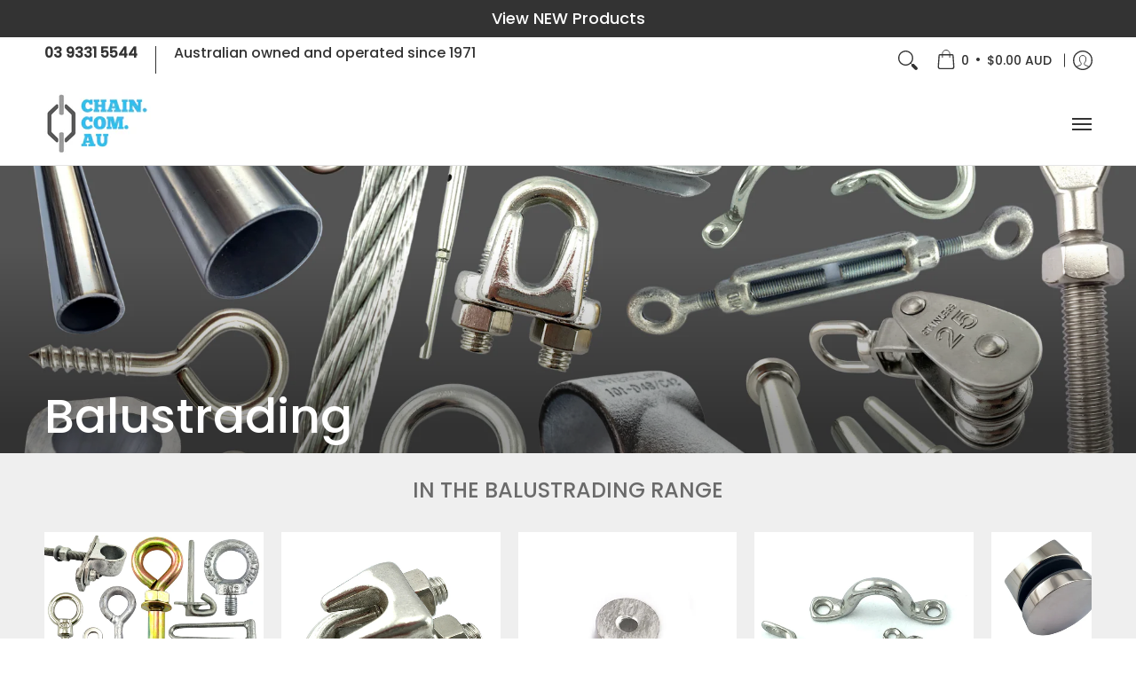

--- FILE ---
content_type: text/html; charset=utf-8
request_url: https://chain.com.au/collections/balustrade/Swage
body_size: 81605
content:
<!doctype html><html class="no-js" lang="en" class="fonts-loading">
  <head><meta charset="utf-8">
<meta http-equiv="X-UA-Compatible" content="IE=edge">
<meta name="viewport" content="width=device-width, initial-scale=1">
<meta name="theme-color" content="#00c3ff">
<title>Balustrade and Balustrading supplies. Australia wide delivery. Swage | Chain.com.au</title><meta name="description" content="Balustrading / Balustrade Products &amp; Wire Rope. Products; Bow Shackles, Cable Clamps, Eye Bolts, Eye Strap, Eye Terminal Lag Eye Screw, Hydraulic Swaging Press, Nuts, Pulley, Rail Fittings, Screw Eye, Screws, Swages, Turnbuckles, Wire Rope &amp; Accessories. Shop wire rope and balustrade supplies online. Call 03 9331 5544" /><link rel="canonical" href="https://chain.com.au/collections/balustrade/swage" />
<link rel="icon" href="//chain.com.au/cdn/shop/files/chain-logo-square-favicon-sq_dfc9d646-91da-4b32-87f8-c436dd14b918.jpg?crop=center&height=48&v=1692846574&width=48" type="image/png">
<meta property="og:site_name" content="Chain.com.au">
<meta property="og:url" content="https://chain.com.au/collections/balustrade/swage">
<meta property="og:title" content="Balustrade and Balustrading supplies. Australia wide delivery.">
<meta property="og:type" content="product.group">
<meta property="og:description" content="Balustrading / Balustrade Products &amp; Wire Rope. Products; Bow Shackles, Cable Clamps, Eye Bolts, Eye Strap, Eye Terminal Lag Eye Screw, Hydraulic Swaging Press, Nuts, Pulley, Rail Fittings, Screw Eye, Screws, Swages, Turnbuckles, Wire Rope &amp; Accessories. Shop wire rope and balustrade supplies online. Call 03 9331 5544"><meta property="og:image" content="http://chain.com.au/cdn/shop/collections/jaw-to-swage-turnbuckle.jpg?v=1714511188">
<meta property="og:image:secure_url" content="https://chain.com.au/cdn/shop/collections/jaw-to-swage-turnbuckle.jpg?v=1714511188">
<meta property="og:image:width" content="1080">
<meta property="og:image:height" content="1080"><meta name="twitter:card" content="summary_large_image">
<meta name="twitter:title" content="Balustrade and Balustrading supplies. Australia wide delivery.">
<meta name="twitter:description" content="Balustrading / Balustrade Products &amp; Wire Rope. Products; Bow Shackles, Cable Clamps, Eye Bolts, Eye Strap, Eye Terminal Lag Eye Screw, Hydraulic Swaging Press, Nuts, Pulley, Rail Fittings, Screw Eye, Screws, Swages, Turnbuckles, Wire Rope &amp; Accessories. Shop wire rope and balustrade supplies online. Call 03 9331 5544">


<link rel="preload" href="//chain.com.au/cdn/fonts/poppins/poppins_n5.ad5b4b72b59a00358afc706450c864c3c8323842.woff2" as="font" type="font/woff2" crossorigin>

<link rel="preload" href="//chain.com.au/cdn/fonts/poppins/poppins_n4.0ba78fa5af9b0e1a374041b3ceaadf0a43b41362.woff2" as="font" type="font/woff2" crossorigin>
<style data-shopify>
  	
  @font-face {
  font-family: Poppins;
  font-weight: 500;
  font-style: normal;
  font-display: swap;
  src: url("//chain.com.au/cdn/fonts/poppins/poppins_n5.ad5b4b72b59a00358afc706450c864c3c8323842.woff2") format("woff2"),
       url("//chain.com.au/cdn/fonts/poppins/poppins_n5.33757fdf985af2d24b32fcd84c9a09224d4b2c39.woff") format("woff");
}

  @font-face {
  font-family: Poppins;
  font-weight: 400;
  font-style: normal;
  font-display: swap;
  src: url("//chain.com.au/cdn/fonts/poppins/poppins_n4.0ba78fa5af9b0e1a374041b3ceaadf0a43b41362.woff2") format("woff2"),
       url("//chain.com.au/cdn/fonts/poppins/poppins_n4.214741a72ff2596839fc9760ee7a770386cf16ca.woff") format("woff");
}

  
  :root {
    
    /* DEFAULT COLORS */

	--white:#fff;
    --black:#000;
    --background:#ffffff;
    --background_85:rgba(255, 255, 255, 0.85);
    --background_search:#ffffff;
    --body_font_color:#333333;
    --body_font_color_05:rgba(51, 51, 51, 0.05);
    --body_font_color_25:rgba(51, 51, 51, 0.25);
    --body_font_color_50:rgba(51, 51, 51, 0.5);
    --body_font_color_lighten_15:#595959;
    --body_font_color_darken_10:#1a1a1a;
    --body_font_hover_color:#6a6a6a;
    --headline_font_color:#333333;
    --headline_font_color_00:rgba(51, 51, 51, 0.0);
    --headline_font_color_05:rgba(51, 51, 51, 0.05);
    --headline_font_color_08:rgba(51, 51, 51, 0.08);
    --customer_background_color:#ffffff;
    --customer_hover_background_color:#ffffff;
    --customer_font_color:#333333;
    --customer_hover_font_color:#6a6a6a;
    --header_background_color:#ffffff;
    --header_background_color_75:rgba(255, 255, 255, 0.75);
    --header_font_color:#333333;
    --header_font_color_darken_15:#0d0d0d;
    --header_hover_font_color:#6a6a6a;
    --header_hover_font_color_darken_15:#444444;
    --announcement_background_color:#333333;
    --announcement_font_color:#ffffff;
    --announcement_hover_font_color:#ffffff;
    --price_color:#333333;
    --rating_color:#ffcb67;
    --rating_background_color:#efefef;

    --button_border:1px;
    --button_corner:0px;
    --button_primary_border:#333333;
    --button_primary_background:#333333;
    --button_primary_text:#ffffff;
    --button_secondary_border:#333333;
    --button_secondary_text:#333333;
    --button_secondary_hover:#6a6a6a;
  
    --shipping_border_px:1px;
    --shipping_border:#333333;
    --shipping_background:#ffffff;
    --shipping_text:#000000;
    
    --accent_color:#00c3ff;
    --accent_color_25:rgba(0, 195, 255, 0.25);
    --accent_color_lighten_30:#99e7ff;
    --accent_color_darken_15:#0088b3;
    --hover_accent_color:#00a9ff;
    
    --line_color:#e4e4e4;
    --line_color_05:rgba(228, 228, 228, 0.05);
    --line_color_darken_10:#cbcbcb;
    --line_color_section:#e4e4e4;
    --success_color:#28b204;
    --error_color:#f30000;
    --error_color_00:rgba(243, 0, 0, 0.0);
    --error_color_75:rgba(243, 0, 0, 0.75);
    --section_color_primary:#f4f5fa;
    --section_color_secondary:#f8f8f8;
    --badge_color:#f37a1f;
    --badge_background_color:#ffffff;
    --a11ygrey:#767676;
    
    /* DEFAULT FONTS */

    --headline_font:Poppins, sans-serif;
    --headline_font_fallback:sans-serif;
    --headline_font_weight:500;
  	--headline_font_weight_bold:700;
  	--headline_font_weight_medium:500;
  	--headline_font_style:normal;
    --headline_font_uppercase:none;

    --body_font:Poppins, sans-serif;
    --body_font_fallback:sans-serif;        
    --body_font_weight:400;
    --body_font_weight_bold:700;
    --body_font_weight_medium:500;
  	--body_font_style:normal;
    
    /* SHOP PAY */
    
    --payment-terms-background-color: #fff;
    --color-body-text: #333333;
    --color-body: #fff;
    --color-bg: #fff;
    
    /* DEFAULT ICONS */--box: url("data:image/svg+xml,%3Csvg height='16' width='16' viewBox='0 0 24 24' xmlns='http://www.w3.org/2000/svg' version='1.1' xmlns:xlink='http://www.w3.org/1999/xlink' xmlns:svgjs='http://svgjs.com/svgjs'%3E%3Cg%3E%3Cpath d='M0.500 0.499 L23.500 0.499 L23.500 23.499 L0.500 23.499 Z' fill='none' stroke='%23cbcbcb'/%3E%3C/g%3E%3C/svg%3E");
    --square_solid: url("data:image/svg+xml,%3Csvg height='16' width='16' viewBox='0 0 24 24' xmlns='http://www.w3.org/2000/svg' version='1.1' xmlns:xlink='http://www.w3.org/1999/xlink' xmlns:svgjs='http://svgjs.com/svgjs'%3E%3Cg%3E%3Crect x='7' y='7' width='10' height='10' fill='%2300c3ff' stroke='%2300c3ff'/%3E%3C/g%3E%3C/svg%3E");
	--square_crossed: url("data:image/svg+xml,%3Csvg height='16' width='16' viewBox='0 0 24 24' xmlns='http://www.w3.org/2000/svg' version='1.1' xmlns:xlink='http://www.w3.org/1999/xlink' xmlns:svgjs='http://svgjs.com/svgjs'%3E%3Cg%3E%3Cpath fill='none' stroke='%23cbcbcb' d='M7 16.999L17 6.999'/%3E%3Crect x='7' y='7' width='10' height='10' fill='none' stroke='%23cbcbcb'/%3E%3C/g%3E%3C/svg%3E");
    --x_only: url("data:image/svg+xml,%3Csvg height='16' width='16' viewBox='0 0 24 24' xmlns='http://www.w3.org/2000/svg' version='1.1' xmlns:xlink='http://www.w3.org/1999/xlink' xmlns:svgjs='http://svgjs.com/svgjs'%3E%3Cg%3E%3Cpath fill='none' stroke='%2300c3ff' d='M7 16.999L17 6.999' style='stroke-linecap: square;'/%3E%3Cpath fill='none' stroke='%2300c3ff' d='M17 16.999L7 6.999' style='stroke-linecap: square;'/%3E%3Crect x='-110' y='4.058' width='5.57' height='5.57' style='fill: rgb(216, 216, 216); stroke-linecap: square;'/%3E%3C/g%3E%3C/svg%3E");
    --check: url("data:image/svg+xml,%3Csvg height='var(--x_small)' width='var(--x_small)' viewBox='0 0 24 24' xmlns='http://www.w3.org/2000/svg' version='1.1' xmlns:xlink='http://www.w3.org/1999/xlink' xmlns:svgjs='http://svgjs.com/svgjs'%3E%3Cg transform='matrix(1,0,0,1,0,0)'%3E%3Cpath d='M18 6.999L11 16.499 6 12.499' fill='none' stroke='%2300c3ff' style='stroke-width: 2px;'%3E%3C/path%3E%3C/g%3E%3C/svg%3E");
    --bell: url("data:image/svg+xml,%3Csvg height='14' width='14' viewBox='0 0 24 24' xmlns='http://www.w3.org/2000/svg' version='1.1' xmlns:xlink='http://www.w3.org/1999/xlink' xmlns:svgjs='http://svgjs.com/svgjs'%3E%3Cg%3E%3Cpath d='M18.5,19.5V15a6.5,6.5,0,0,0-4-6,2.5,2.5,0,0,0-5,0,6.5,6.5,0,0,0-4,6v4.5a2,2,0,0,1-2,2h17A2,2,0,0,1,18.5,19.5Z' fill='none' stroke='%23f30000' stroke-linecap='round' stroke-linejoin='round'%3E%3C/path%3E%3Cpath d='M14,21.5a2,2,0,1,1-4,0' fill='none' stroke='%23f30000' stroke-linecap='round' stroke-linejoin='round'%3E%3C/path%3E%3Cpath d='M3.5,9A5.5,5.5,0,0,1,9,3.5' fill='none' stroke='%23f30000' stroke-linecap='round' stroke-linejoin='round'%3E%3C/path%3E%3Cpath d='M.5,9A8.5,8.5,0,0,1,9,.5' fill='none' stroke='%23f30000' stroke-linecap='round' stroke-linejoin='round'%3E%3C/path%3E%3Cpath d='M20.5,9A5.5,5.5,0,0,0,15,3.5' fill='none' stroke='%23f30000' stroke-linecap='round' stroke-linejoin='round'%3E%3C/path%3E%3Cpath d='M23.5,9A8.5,8.5,0,0,0,15,.5' fill='none' stroke='%23f30000' stroke-linecap='round' stroke-linejoin='round'/%3E%3C/g%3E%3C/svg%3E");
    --arrow_color:#00c3ff;

    --master_spacing:20px;
    --swatches:36px;
    --stars:16;
    --star_spacing: 2;
  	--star_size: calc(var(--stars) * 1.5);
    --vis_hid: 0;
    --logo_width: 0;
    --margin_padding: 0vh;
    --margin_padding_desktop: 0vh;
    --margin_padding_mobile: 0vh;
    --overlay_background: #ffffff;
    --overlay_opacity: 1;
  
    /* DEFAULT SIZES */
  
	--base:16px;
    --xx_small:calc(var(--base) * 0.75);	/* p  / 12 */
    --x_small:calc(var(--base) * 0.875);	/* h6 / 14 */
    --small:var(--base);					/* h5 / 16 */
    --medium:calc(var(--base) * 1.125);		/* h4 / 18 */
    --large:calc(var(--base) * 1.625);		/* h3 / 26 */
    --x_large:calc(var(--base) * 2.125);	/* h2 / 34 */
    --xx_large:calc(var(--base) * 3);		/* h1 / 48 */

    --headline_font_size_12: calc(12px + (12 - 12) * ((100vw - 320px) / (1220 - 320)));
    --headline_font_size_14: calc(12px + (14 - 12) * ((100vw - 320px) / (1220 - 320)));
    --headline_font_size_16: calc(14px + (16 - 14) * ((100vw - 320px) / (1220 - 320)));
    --headline_font_size_18: calc(16px + (18 - 16) * ((100vw - 320px) / (1220 - 320)));
    --headline_font_size_24: calc(18px + (24 - 18) * ((100vw - 320px) / (1220 - 320)));
    --headline_font_size_30: calc(24px + (30 - 24) * ((100vw - 320px) / (1220 - 320)));
    --headline_font_size_36: calc(24px + (36 - 24) * ((100vw - 320px) / (1220 - 320)));
    --headline_font_size_42: calc(36px + (42 - 36) * ((100vw - 320px) / (1220 - 320)));
    --headline_font_size_48: calc(36px + (48 - 36) * ((100vw - 320px) / (1220 - 320)));
    --headline_font_size_54: calc(36px + (54 - 36) * ((100vw - 320px) / (1220 - 320)));
    --headline_font_size_60: calc(36px + (60 - 36) * ((100vw - 320px) / (1220 - 320)));
    --headline_font_size_66: calc(36px + (66 - 36) * ((100vw - 320px) / (1220 - 320)));
    --headline_font_size_72: calc(36px + (72 - 36) * ((100vw - 320px) / (1220 - 320)));
    --headline_font_size_78: calc(36px + (78 - 36) * ((100vw - 320px) / (1220 - 320)));
    --headline_font_size_84: calc(36px + (84 - 36) * ((100vw - 320px) / (1220 - 320)));
    --headline_font_size_90: calc(36px + (90 - 36) * ((100vw - 320px) / (1220 - 320)));
    --headline_font_size_96: calc(36px + (96 - 36) * ((100vw - 320px) / (1220 - 320)));
        
  }

  @media only screen and (min-width: 1220px) {
    :root {
      --headline_font_size_12: 12px;
      --headline_font_size_14: 14px;
      --headline_font_size_16: 16px;
      --headline_font_size_18: 18px;
      --headline_font_size_24: 24px;
      --headline_font_size_30: 30px;
      --headline_font_size_36: 36px;
      --headline_font_size_42: 42px;
      --headline_font_size_48: 48px;
      --headline_font_size_54: 54px;
      --headline_font_size_60: 60px;
      --headline_font_size_66: 66px;
      --headline_font_size_72: 72px;
      --headline_font_size_78: 78px;
      --headline_font_size_84: 84px;
      --headline_font_size_90: 90px;
      --headline_font_size_96: 96px;
    }
  }.badge {
    height:36px;
    padding:4px;
    width:36px;
  }
  
  .placeholder-svg-background {background-image:url('data:image/svg+xml,%3Csvg xmlns=%22http://www.w3.org/2000/svg%22 viewBox=%220 0 1052 400%22%3E%3Cpath d=%22M103 177.9c0-.3-.2-.5-.4-.7-.2-.2-.5-.2-.8-.2l-13.4 3.1c-.3.1-.6.3-.7.6l-.7 2c-.7 1.9-2.6 2.6-3.6 2.9-1.2.3-2.5.6-3.8.9-6.3 1.5-14.1 3.3-21.4 6.6-6.8-6.3-12.7-11.1-15.7-13.5-.5-.4-1.2-.6-1.8-.5-.6.1-1.1.4-1.5.8-.5.3-2.1 1.5-2.8 3.7-2.9 9.4 1.8 15.3 7 19.9-4.9 5.5-8.1 12.9-8.1 22.9 0 36.1 20.1 42.8 33.4 47.3 8.1 2.7 12.7 4.5 12.7 9.6 0 5.4-5.4 7.2-12.8 9.7-14.1 4.7-33.3 11.1-33.3 47.2 0 10.2 3.3 17.7 8.4 23.2-5.3 4.6-10.2 10.6-7.3 20.1.7 2.2 2.2 3.3 2.8 3.7.4.4.9.7 1.5.8h.3c.5 0 1.1-.2 1.5-.5 3.1-2.4 9.2-7.4 16.1-13.9 7.2 3.2 14.9 5 21 6.4 1.4.3 2.6.6 3.8.9 1.1.3 2.9 1 3.6 2.9l.7 2c.1.3.4.6.7.6l13.4 3.1h.2c.2 0 .4-.1.6-.2.2-.2.4-.4.4-.7 6.9-50.3.2-77.3-3.8-93.4-1.3-5.3-2.3-9.2-2.3-12.1s.9-6.8 2.3-12.1c4.1-15.9 10.7-42.8 3.8-93.1zm-64.8 6.4c.5-1.8 2-2.6 2-2.7l.3-.3c.1-.1.2-.2.3-.2.1 0 .2 0 .3.1 2.8 2.3 8.5 6.8 15 12.8-4.2 2.1-8.1 4.7-11.5 8-6.5-5.7-8.4-11-6.4-17.7zm3 201.6c-.1.1-.3.1-.3.1-.1 0-.2 0-.3-.2l-.3-.3s-1.5-.9-2-2.7c-2.1-6.9-.1-12.1 6.8-18.1 3.4 3.3 7.4 5.8 11.6 7.9-6.8 6.3-12.5 11-15.5 13.3zM95 283.3c0 3.2 1 7.1 2.3 12.6 3.9 15.8 10.5 42.3 3.9 91.5l-11.8-2.7-.5-1.5c-.7-2-2.6-3.5-5-4.2-1.2-.3-2.5-.6-3.9-.9-16-3.7-42.8-10-42.8-37.9 0-34.6 18.5-40.8 32-45.3 7.6-2.5 14.2-4.7 14.2-11.6 0-6.8-6.5-8.9-14.1-11.5-13.5-4.5-32.1-10.7-32.1-45.4 0-27.9 26.8-34.2 42.8-37.9 1.4-.3 2.7-.6 3.9-.9 2.5-.6 4.3-2.1 5-4.2l.5-1.5 11.8-2.7c6.6 49.3 0 75.7-3.9 91.5-1.3 5.5-2.3 9.4-2.3 12.6z%22/%3E%3Cpath d=%22M96 372c-1.6 0-2.5 2.8-2.5 5.6s.8 5.6 2.5 5.6 2.5-2.8 2.5-5.6-.9-5.6-2.5-5.6zm0 10.2c-.6 0-1.5-1.8-1.5-4.6s.9-4.6 1.5-4.6 1.5 1.8 1.5 4.6-.9 4.6-1.5 4.6zm0-187.5c1.6 0 2.5-2.8 2.5-5.6s-.8-5.6-2.5-5.6-2.5 2.8-2.5 5.6c0 2.9.9 5.6 2.5 5.6zm0-10.1c.6 0 1.5 1.8 1.5 4.6s-.9 4.6-1.5 4.6-1.5-1.8-1.5-4.6.9-4.6 1.5-4.6zM83.5 296.7c-18.6.8-43.3 5.7-43.3 40.1 0 10.6 3.2 19 9.4 24.8 5 4.7 14.3 9.9 31 9.9 1.8 0 3.6-.1 5.6-.2 6.5-.4 11.9-4.9 13.4-11.1 1.6-6.5 6.1-29.8-4.5-56-1.9-4.7-6.6-7.6-11.6-7.5zm-42.3 40.1c0-33.2 23.8-38.2 41.9-39-.1.2-.2.3-.2.6.2 4.8.4 9.3.6 13.7-.1 23.6-15.1 33.9-28.4 43-2 1.4-3.9 2.6-5.7 4-.2.2-.4.4-.4.6-5.2-5.6-7.8-13.3-7.8-22.9zm8.9 24c.2 0 .3-.1.4-.2 1.8-1.3 3.6-2.6 5.6-3.9 10.8-7.4 23.8-16.3 28-33.3.4 5.8.8 11.1 1.1 15.7-4.8 8.6-12.2 17.7-22.6 27.8-.3.2-.3.6-.3.9-4.5-1.5-8.7-3.7-12.2-6.9.1-.1.1-.1 0-.1zm36 9.5c-5.5.4-14 .3-22-2 9.5-9.3 16.5-17.8 21.4-25.8 1.4 16.4 2.6 26.8 2.6 26.9 0 .2.1.4.2.5-.7.3-1.4.4-2.2.4zm12.5-10.4c-1.1 4.5-4.3 7.9-8.5 9.5v-.2c0-.1-1.4-11.8-2.9-30-.6-7.5-1.3-16.7-1.8-27.3v-.6c0-.1 0-.2-.1-.2-.2-4.1-.4-8.4-.5-12.9 0-.2-.1-.3-.2-.5 4.1.3 7.8 2.9 9.4 6.8 10.7 25.9 6.2 49 4.6 55.4zm1-153c-1.6-6.2-7-10.7-13.4-11.1-20.3-1.3-31.1 4.6-36.6 9.7-6.2 5.8-9.4 14.2-9.4 24.8 0 34.3 24.7 39.3 43.3 40.1h.5c4.8 0 9.3-3 11.1-7.5 10.6-26.2 6.1-49.5 4.5-56zM81 196.6c1.9 0 3.6.1 5.1.2.8.1 1.6.2 2.4.4-.2.2-.3.4-.3.6 0 .1-1.2 10.5-2.6 26.9-4.9-8.1-12-16.5-21.4-25.8-.1-.1-.1-.1-.2-.1 5.8-1.7 11.9-2.2 17-2.2zm-39.8 33.7c0-9.6 2.6-17.3 7.8-22.8 0 .3.1.6.4.8 1.7 1.3 3.5 2.5 5.4 3.8 13.6 9.4 29.1 20.1 28.1 45.6-.2 4.2-.2 7.3-.3 11.2 0 .2.1.3.1.5-18.1-.9-41.5-6.1-41.5-39.1zm43.2 39.1c.1-.1.2-.3.2-.5 0-3.9.1-7 .3-11.2 1-26.6-15.6-38.1-29-47.3-1.9-1.3-3.6-2.5-5.3-3.7-.2-.1-.4-.2-.6-.2l.2-.2c3.5-3.3 7.8-5.5 12.3-7-.2.4-.1.8.2 1.1 10.4 10.2 17.8 19.3 22.7 28.1 3 5.4 4.7 10.3 5.1 14.6.6 7.1 1.2 13 2 20.4 0 .4.4.8.8.8-1.9 3-5.3 4.9-8.9 5.1zm10-7.5c-.7-6.8-1.3-12.5-1.9-19.1-.4-4.5-2.2-9.6-5.2-15.1 1.4-18 2.8-29.6 2.8-29.7v-.3c4.2 1.6 7.4 5 8.5 9.5 1.6 6.3 6 29.1-4.2 54.7zM204.6 71.5c16 0 29.1-13 29.1-29.1s-13-29.1-29.1-29.1-29.1 13-29.1 29.1 13.1 29.1 29.1 29.1zm0-57.1c15.5 0 28.1 12.6 28.1 28.1 0 15.5-12.6 28.1-28.1 28.1S176.5 58 176.5 42.5c0-15.5 12.6-28.1 28.1-28.1z%22/%3E%3Cpath d=%22M227.5 42.7c0 .3.2.5.5.5h3.1c.3 0 .5-.2.5-.5s-.2-.5-.5-.5H228c-.3 0-.5.3-.5.5zm-49.4.5h3.1c.3 0 .5-.2.5-.5s-.2-.5-.5-.5h-3.1c-.3 0-.5.2-.5.5s.2.5.5.5zm26.2 22.2c-.3 0-.5.2-.5.5V69c0 .3.2.5.5.5s.5-.2.5-.5v-3.1c0-.3-.2-.5-.5-.5zm0-45.9c.3 0 .5-.2.5-.5v-3.1c0-.3-.2-.5-.5-.5s-.5.2-.5.5V19c0 .3.2.5.5.5zm12.4 42.9c-.1-.2-.4-.3-.7-.2-.2.1-.3.4-.2.7l1.6 2.7c.1.2.3.2.4.2.1 0 .2 0 .2-.1.2-.1.3-.4.2-.7l-1.5-2.6zm-24.2-39.9c.1.2.3.2.4.2.1 0 .2 0 .2-.1.2-.1.3-.4.2-.7l-1.6-2.7c-.1-.2-.4-.3-.7-.2-.2.1-.3.4-.2.7l1.7 2.8zm-8.3 31.1l-2.8 1.6c-.2.1-.3.4-.2.7.1.2.3.2.4.2.1 0 .2 0 .2-.1l2.8-1.6c.2-.1.3-.4.2-.7 0-.1-.4-.2-.6-.1zm40.6-22.3c.1 0 .2 0 .2-.1l2.8-1.6c.2-.1.3-.4.2-.7-.1-.2-.4-.3-.7-.2l-2.8 1.6c-.2.1-.3.4-.2.7.1.2.3.3.5.3zm3 24l-2.8-1.6c-.2-.1-.5-.1-.7.2-.1.2-.1.5.2.7l2.8 1.6c.1 0 .2.1.2.1.2 0 .3-.1.4-.2.2-.4.2-.7-.1-.8zm-46.4-25.7l2.8 1.6c.1 0 .2.1.2.1.2 0 .3-.1.4-.2.1-.2.1-.5-.2-.7l-2.8-1.6c-.2-.1-.5-.1-.7.2s.1.5.3.6zm11.8 32.6c-.2-.1-.5-.1-.7.2l-1.6 2.8c-.1.2-.1.5.2.7.1 0 .2.1.2.1.2 0 .3-.1.4-.2l1.6-2.8c.2-.4.1-.7-.1-.8zM216 22.7c.1 0 .2.1.2.1.2 0 .3-.1.4-.2l1.6-2.8c.1-.2.1-.5-.2-.7-.2-.1-.5-.1-.7.2l-1.6 2.8c0 .1.1.4.3.6zm-12.9 19.1s.1 0 .1.1c-.1.2-.1.5-.1.7l1.4 11.2c.1 1.1.4 2.2.9 3.2l.9 1.9c.1.2.3.3.5.3h.1c.2 0 .4-.2.4-.4l.3-2.1c.2-1.1.2-2.4.1-3.6l-1.2-10h13.2c2 0 4 0 5.9-.5.2-.1.4-.1.4-.4 0-.2-.2-.4-.4-.4-1.9-.5-3.9-.7-5.9-.7h-14c-.3-.3-.7-.4-1.2-.3-.3 0-.5.1-.7.3 0 0 0-.1-.1-.1l-18.1-14.8c-.2-.2-.5-.1-.7.1-.2.2-.1.5.1.7l18.1 14.8zm16.5.4c1.1 0 2.2-.2 3.3 0-1.1.2-2.2 0-3.3 0h-13.4 13.4z%22/%3E%3Cpath d=%22M211.3 38.3c.3 0 .5-.2.5-.5V27c0-.3-.2-.5-.5-.5s-.5.2-.5.5v10.9c0 .2.2.4.5.4zm-3-2.1c.3 0 .5-.2.5-.5v-6.5c0-.3-.2-.5-.5-.5s-.5.2-.5.5v6.5c0 .2.2.5.5.5zm-57.7-2h5.9c.3 0 .5-.2.5-.5s-.2-.5-.5-.5h-5.9c-.3 0-.5.2-.5.5s.2.5.5.5zm-8.1 5h2.4c.3 0 .5-.2.5-.5s-.2-.5-.5-.5h-2.4c-.3 0-.5.2-.5.5s.3.5.5.5zm13.1 4.5c0 .3.2.5.5.5h2.8c.3 0 .5-.2.5-.5s-.2-.5-.5-.5h-2.8c-.2 0-.5.3-.5.5zm-13.8 6.5h4c.3 0 .5-.2.5-.5s-.2-.5-.5-.5h-4c-.3 0-.5.2-.5.5s.2.5.5.5zm6.9 0h1.5c.3 0 .5-.2.5-.5s-.2-.5-.5-.5h-1.5c-.3 0-.5.2-.5.5s.3.5.5.5zm-34.9-16h5.9c.3 0 .5-.2.5-.5s-.2-.5-.5-.5h-5.9c-.3 0-.5.2-.5.5s.2.5.5.5zm-6.4 0h2.1c.3 0 .5-.2.5-.5s-.2-.5-.5-.5h-2.1c-.3 0-.5.2-.5.5s.3.5.5.5zm-11.3 0h5.3c.3 0 .5-.2.5-.5s-.2-.5-.5-.5h-5.3c-.3 0-.5.2-.5.5s.2.5.5.5zm20.4 9.5c0 .3.2.5.5.5h7.7c.3 0 .5-.2.5-.5s-.2-.5-.5-.5H117c-.3 0-.5.3-.5.5zm-4.8.5h2c.3 0 .5-.2.5-.5s-.2-.5-.5-.5h-2c-.3 0-.5.2-.5.5s.3.5.5.5zm-11.8 5.5c0 .3.2.5.5.5h5.5c.3 0 .5-.2.5-.5s-.2-.5-.5-.5h-5.5c-.3 0-.5.3-.5.5zM83.3 34.2h5.1c.3 0 .5-.2.5-.5s-.2-.5-.5-.5h-5.1c-.3 0-.5.2-.5.5s.3.5.5.5zm9 4h4.1c.3 0 .5-.2.5-.5s-.2-.5-.5-.5h-4.1c-.3 0-.5.2-.5.5s.3.5.5.5zm-9.5 1h2.4c.3 0 .5-.2.5-.5s-.2-.5-.5-.5h-2.4c-.3 0-.5.2-.5.5s.2.5.5.5zm-9.2-1h4.1c.3 0 .5-.2.5-.5s-.2-.5-.5-.5h-4.1c-.3 0-.5.2-.5.5s.2.5.5.5zm14 11.5c0 .3.2.5.5.5h1.5c.3 0 .5-.2.5-.5s-.2-.5-.5-.5h-1.5c-.3 0-.5.3-.5.5z%22/%3E%3Cpath d=%22M54.8 56.8v-.3c0-.1-.2-.3-.2-.3h5.2v1.5c0 1.3 1 2.5 2.3 2.5h6.7c1.3 0 2-1.2 2-2.5v-1.4h57v1.3c0 1.3 1.2 2.5 2.5 2.5h6.7c1.3 0 2.8-1.2 2.8-2.5v-1.5h28.5c.5 3 3.1 6 6.4 6h3.3c5.3 7 13.5 12.1 22.9 13.2.4 1.7 1.9 3 3.7 3s3.4-1.4 3.7-3.1c9.5-1.1 17.7-6 23-13.4.2.1.3.3.5.3h3.4c2.8 0 5.2-2 6.1-5H283l79.2.1c2.2 0 4.4-.6 6.3-1.8 4.5-3 10-7.5 10-12.6s-5.4-9.7-10-12.6c-1.9-1.2-4-1.8-6.3-1.8l-120.5.1c-.5-3.1-3.1-5.4-6.4-5.4h-3.8c-.1 0-.2-.1-.3-.1-6-8.2-15.7-13.5-26.7-13.5-10.9 0-20.6 5.6-26.6 13.6h-3.3c-2.8 0-5.2 2-6.1 4h-28.8V26c0-1.3-1.4-2.8-2.8-2.8h-6.7c-1.3 0-2.5 1.4-2.5 2.8v1.3h-57V26c0-1.3-.6-2.8-2-2.8H62c-1.3 0-2.3 1.4-2.3 2.8v1.2h-5V27c0-3.3-2.8-5.7-6.1-5.7H31.2c-3.3 0-6.4 2.4-6.4 5.7v29.8c0 3.3 3.1 5.5 6.4 5.5h17.5c3.3-.1 6.1-2.3 6.1-5.5zm149.8 20.4c-1.2 0-2.3-.8-2.7-1.9.9.1 1.8.1 2.7.1s1.8 0 2.7-.1c-.4 1.1-1.4 1.9-2.7 1.9zM367.4 32c3.4 2.2 9.1 6.6 9.1 11 0 2.8-2.3 5.4-4.8 7.6-.1-.1-.2-.4-.4-.4h-7.1c-.3 0-.5.2-.5.5s.2.5.5.5h6.6c-1.2 1-2.3 1.9-3.3 2.6-1.5 1-3.3 1.6-5.2 1.6l-120.4.1V35.2h2.7c.3 0 .5-.2.5-.5s-.2-.5-.5-.5h-2.7v-3.7h120.4c1.7 0 3.5.5 5.1 1.5zm-132-6.8c2.5 0 4.4 1.8 4.4 4.2v25.9c0 2.5-2 4.8-4.4 4.8h-2.8c3.2-5 5-11.1 5-17.5s-1.8-12.5-5-17.5h2.8zm-30.8-13.7c17.1 0 31 13.9 31 31s-13.9 31-31 31-31-13.9-31-31 13.9-31 31-31zm-30 13.7h2c-3.2 5-5 11.1-5 17.5s1.8 12.5 5 17.5h-2c-2.5 0-4.9-2.4-4.9-4.8V29.5c.1-2.5 2.5-4.3 4.9-4.3zm-6.8 4v20h-2.3c-.3 0-.5.2-.5.5s.2.5.5.5h2.3v4h-28v-25h28zm-30 28.6c0 .2-.2.4-.4.4h-7.1c-.2 0-.4-.2-.4-.4V25.7c0-.2.2-.4.4-.4h7.1c.2 0 .4.2.4.4v32.1zm-10-28.4v7.9h-4.1c-.3 0-.5.2-.5.5s.2.5.5.5h4.1v16.1h-57v-25h57zm-58 28.4c0 .2-.2.4-.4.4h-7.1c-.2 0-.4-.2-.4-.4V25.7c0-.2.2-.4.4-.4h7.1c.2 0 .4.2.4.4v32.1zm-10-3.6H49c-1.9 0-3.2-1.4-3.2-3.2v-5.6c0-.1-.2-.1-.2-.1h7.2v2.6c0 .6.4 1 1 1s1-.4 1-1v-12c0-.6-.4-1-1-1s-1 .4-1 1v2.3h-7v-5.5c0-1.8 1.4-3.5 3.2-3.5h10.8v25zm-16-21.5v5.5h-13V27.4c0-.7.5-1.1 1.2-1.1h15.9c.7 0 1.3 0 1.3 1H49c-3-.1-5.2 2.5-5.2 5.4zm-13.4 7.5h22.4v3H30.4c-.4 0-.6-.6-.6-1v-.8c0-.3.2-1.2.6-1.2zm.4 5h12.9s.1 0 .1.1V51c0 3 2.3 5.2 5.2 5.2h.2c0 1-.6 1-1.3 1H32c-.7 0-1.2-.1-1.2-.9V45.2zm-4 11.6V27c0-2.2 2.2-3.7 4.4-3.7h17.5c2.2 0 4.1 1.6 4.1 3.7v.3h-2.6c0-1-1.1-2-2.3-2H32c-1.3 0-2.2.8-2.2 2.1v11.5c-1 .3-2 1.4-2 2.6v.8c0 1.3 1 2.3 2 2.6v11.5c0 1.3.9 1.9 2.2 1.9h15.9c1.3 0 2.3-1 2.3-2h2.4s.1.2.1.3v.3c0 2.2-1.9 3.5-4.1 3.5H31.2c-2.2-.2-4.4-1.5-4.4-3.6z%22/%3E%3Cpath d=%22M246.9 51.2h5.9c.3 0 .5-.2.5-.5s-.2-.5-.5-.5h-5.9c-.3 0-.5.2-.5.5s.2.5.5.5zm25.5 0h3.9c.3 0 .5-.2.5-.5s-.2-.5-.5-.5h-3.9c-.3 0-.5.2-.5.5s.3.5.5.5zm5.8-4.5c0 .3.2.5.5.5h2.4c.3 0 .5-.2.5-.5s-.2-.5-.5-.5h-2.4c-.2 0-.5.3-.5.5zm-22.4-5.5h5.3c.3 0 .5-.2.5-.5s-.2-.5-.5-.5h-5.3c-.3 0-.5.2-.5.5s.3.5.5.5zm16.4-.5c0 .3.2.5.5.5h7.2c.3 0 .5-.2.5-.5s-.2-.5-.5-.5h-7.2c-.3 0-.5.3-.5.5zm38.3-5.5h5.9c.3 0 .5-.2.5-.5s-.2-.5-.5-.5h-5.9c-.3 0-.5.2-.5.5s.3.5.5.5zm47.9 16h2.3c.3 0 .5-.2.5-.5s-.2-.5-.5-.5h-2.3c-.3 0-.5.2-.5.5s.2.5.5.5zm-7.9-5h-2.4c-.3 0-.5.2-.5.5s.2.5.5.5h2.4c.3 0 .5-.2.5-.5s-.2-.5-.5-.5zm13.1-5h4.1c.3 0 .5-.2.5-.5s-.2-.5-.5-.5h-4.1c-.3 0-.5.2-.5.5s.2.5.5.5zm-4.1-6h1.5c.3 0 .5-.2.5-.5s-.2-.5-.5-.5h-1.5c-.3 0-.5.2-.5.5s.2.5.5.5zm-14.6 0h8.9c.3 0 .5-.2.5-.5s-.2-.5-.5-.5h-8.9c-.3 0-.5.2-.5.5s.2.5.5.5zm-11.7 0h2.8c.3 0 .5-.2.5-.5s-.2-.5-.5-.5h-2.8c-.3 0-.5.2-.5.5s.2.5.5.5zm-52.6 15.5c0 .3.2.5.5.5h2.3c.3 0 .5-.2.5-.5s-.2-.5-.5-.5h-2.3c-.3 0-.5.3-.5.5zm34.8 0c0 .3.2.5.5.5h2.3c.3 0 .5-.2.5-.5s-.2-.5-.5-.5h-2.3c-.3 0-.5.3-.5.5zm-17-4c0 .3.2.5.5.5h2.3c.3 0 .5-.2.5-.5s-.2-.5-.5-.5h-2.3c-.3 0-.5.3-.5.5zm-2.6-5.5h4.5c.3 0 .5-.2.5-.5s-.2-.5-.5-.5h-4.5c-.3 0-.5.2-.5.5s.3.5.5.5zm41.5 9H335c-.3 0-.5.2-.5.5s.2.5.5.5h2.3c.3 0 .5-.2.5-.5s-.2-.5-.5-.5zm-2.3-3.5c0-.3-.2-.5-.5-.5h-2.4c-.3 0-.5.2-.5.5s.2.5.5.5h2.4c.3 0 .5-.2.5-.5zm-5.9-5.5h4.5c.3 0 .5-.2.5-.5s-.2-.5-.5-.5h-4.5c-.3 0-.5.2-.5.5s.2.5.5.5zm-38.9 5c1.7 0 3.2-1.4 3.2-3.2s-1.4-3.2-3.2-3.2-3.2 1.5-3.2 3.2 1.4 3.2 3.2 3.2zm0-4.4c.6 0 1.2.5 1.2 1.2s-.5 1.2-1.2 1.2-1.2-.6-1.2-1.2.5-1.2 1.2-1.2zm16.1 4.4c1.7 0 3.2-1.4 3.2-3.2s-1.4-3.2-3.2-3.2-3.2 1.4-3.2 3.2 1.5 3.2 3.2 3.2zm0-4.4c.6 0 1.2.5 1.2 1.2s-.5 1.2-1.2 1.2-1.2-.5-1.2-1.2.6-1.2 1.2-1.2zm16.2 4.4c1.7 0 3.2-1.4 3.2-3.2s-1.4-3.2-3.2-3.2-3.2 1.4-3.2 3.2 1.4 3.2 3.2 3.2zm0-4.4c.6 0 1.2.5 1.2 1.2s-.5 1.2-1.2 1.2c-.6 0-1.2-.5-1.2-1.2s.5-1.2 1.2-1.2zm13 1.2c0 1.7 1.4 3.2 3.2 3.2s3.2-1.4 3.2-3.2-1.4-3.2-3.2-3.2-3.2 1.5-3.2 3.2zm3.1-1.2c.6 0 1.2.5 1.2 1.2s-.5 1.2-1.2 1.2c-.6 0-1.2-.5-1.2-1.2s.6-1.2 1.2-1.2zM76.4 43.7c0 .3.2.5.5.5h4.7c.3 0 .5-.2.5-.5s-.2-.5-.5-.5h-4.7c-.2 0-.5.3-.5.5zm196.1-8.5h2.9c.3 0 .5-.2.5-.5s-.2-.5-.5-.5h-2.9c-.3 0-.5.2-.5.5s.3.5.5.5zm-66.5 280c-.2-.2-.5-.2-.7-.1-.2.2-.2.5-.1.7 1 1.2 2.1 2.3 3.2 3.3.1.1.2.1.3.1.1 0 .3-.1.4-.2.2-.2.2-.5 0-.7-1-.9-2.1-1.9-3.1-3.1zm59.6-21.8c0-5.2-1.1-10.2-3.3-14.8-.1-.2-.4-.4-.7-.2-.2.1-.4.4-.2.7 2.2 4.5 3.2 9.3 3.2 14.4 0 18.4-15 33.3-33.3 33.3-7.1 0-13.8-2.2-19.5-6.3-.2-.2-.5-.1-.7.1-.2.2-.1.5.1.7 5.9 4.2 12.8 6.5 20.1 6.5 18.9 0 34.3-15.4 34.3-34.4zm-6.9-18.9c.1.1.3.2.4.2.1 0 .2 0 .3-.1.2-.2.3-.5.1-.7-1-1.4-2-2.7-3.2-4-.2-.2-.5-.2-.7 0-.2.2-.2.5 0 .7 1.1 1.3 2.2 2.6 3.1 3.9zm-12.6-10.9c2.3 1.1 4.4 2.5 6.3 4.1.1.1.2.1.3.1.1 0 .3-.1.4-.2.2-.2.1-.5-.1-.7-2-1.7-4.2-3.1-6.5-4.2-.2-.1-.5 0-.7.2-.1.2 0 .5.3.7zm-48.2 29.8c0-18.4 15-33.3 33.3-33.3 3.2 0 6.5.5 9.5 1.4.3.1.5-.1.6-.3.1-.3-.1-.5-.3-.6-3.2-.9-6.5-1.4-9.8-1.4-18.9 0-34.3 15.4-34.3 34.3 0 2.1.2 4.3.6 6.3 0 .2.3.4.5.4h.1c.3-.1.5-.3.4-.6-.4-2-.6-4.1-.6-6.2zm1.6 10c-.1-.3-.4-.4-.6-.3-.3.1-.4.4-.3.6.7 2.3 1.7 4.6 2.9 6.7.1.2.3.3.4.3.1 0 .2 0 .2-.1.2-.1.3-.4.2-.7-1.2-2-2.1-4.2-2.8-6.5z%22/%3E%3Cpath d=%22M231.3 315c11.9 0 21.6-9.7 21.6-21.6s-9.7-21.6-21.6-21.6-21.6 9.7-21.6 21.6 9.7 21.6 21.6 21.6zm0-41.1c4.6 0 8.8 1.6 12.1 4.3l-10 12.1c-.2.2-.1.5.1.7.1.1.2.1.3.1.1 0 .3-.1.4-.2l10-12.1c4.1 3.6 6.7 8.8 6.7 14.7 0 10.8-8.8 19.6-19.6 19.6-4.5 0-8.6-1.5-11.9-4.1l10-12.1c.2-.2.1-.5-.1-.7-.2-.2-.5-.1-.7.1l-10 12.1c-1.2-1-2.2-2.1-3.1-3.4l.1-.1 19.4-23.5c.2-.2.1-.5-.1-.7-.2-.2-.5-.1-.7.1L215 304.2c-2-3.1-3.2-6.7-3.2-10.6-.1-11 8.7-19.7 19.5-19.7zm44.7 19.5c0 2.3.4 4.5 1.2 6.7.1.2.3.3.5.3h.2c.3-.1.4-.4.3-.6-.8-2-1.1-4.2-1.1-6.3 0-10 8.1-18.1 18.1-18.1 6.4 0 12.4 3.4 15.6 8.9.1.2.4.3.7.2.2-.1.3-.4.2-.7-3.4-5.8-9.7-9.4-16.5-9.4-10.6-.1-19.2 8.5-19.2 19zm19.2 18.2c-5.7 0-10.9-2.6-14.4-7.1-.2-.2-.5-.3-.7-.1-.2.2-.3.5-.1.7 3.7 4.7 9.2 7.4 15.2 7.4 10.6 0 19.1-8.6 19.1-19.1 0-1.3-.1-2.6-.4-3.9-.1-.3-.3-.4-.6-.4-.3.1-.4.3-.4.6.2 1.2.4 2.4.4 3.7 0 10-8.1 18.2-18.1 18.2zm99.6-44.4c0-.6-.4-1-1-1h-43c-.6 0-1 .4-1 1v53c0 .6.4 1 1 1h43c.6 0 1-.4 1-1v-53zm-1 52h-42v-51h42v51z%22/%3E%3Cpath d=%22M379.8 271.7c0-.3-.2-.5-.5-.5h-12c-.3 0-.5.2-.5.5v43c0 .3.2.5.5.5h12c.3 0 .5-.2.5-.5v-43zm-12 .5h11v42h-11v-42zm-142 36.9c.1.1.2.1.3.1.1 0 .3-.1.4-.2l18.3-22.3c.2-.2.1-.5-.1-.7s-.5-.1-.7.1l-18.3 22.3c-.1.2-.1.6.1.7zm85.5-53.5c.3 0 .5-.2.5-.5v-8.9l4.6.7c.3 0 .6-.1.6-.4 0-.3-.1-.5-.4-.6l-5.1-.8c-.1 0-.4 0-.5.1-.1.1-.2.2-.2.4v9.5c0 .3.2.5.5.5zm11.9-7.7l15.6 2.4h.1c.2 0 .5-.2.5-.4 0-.3-.1-.5-.4-.6l-15.6-2.4c-.3 0-.5.1-.6.4 0 .3.1.6.4.6zm16.1 60.4c-.3 0-.5.2-.5.5v26.3c0 .3.2.5.5.5s.5-.2.5-.5v-26.3c0-.3-.2-.5-.5-.5zm0-20.5c-.3 0-.5.2-.5.5v13.9c0 .3.2.5.5.5s.5-.2.5-.5v-13.9c0-.2-.2-.5-.5-.5zm-28-17.2c.3 0 .5-.2.5-.5v-9c0-.3-.2-.5-.5-.5s-.5.2-.5.5v9c0 .3.2.5.5.5zm-16.1 37.5c-3.2 0-6.2-1-8.7-2.8-.2-.2-.5-.1-.7.1-.2.2-.1.5.1.7 2.7 2 5.9 3 9.3 3 8.6 0 15.7-7 15.7-15.7 0-1.7-.3-3.4-.8-5-.1-.3-.4-.4-.6-.3-.3.1-.4.4-.3.6.5 1.5.8 3.1.8 4.7-.1 8.1-6.7 14.7-14.8 14.7zm0-30.3c-8.6 0-15.7 7-15.7 15.7 0 2.8.8 5.6 2.2 8 .1.2.3.2.4.2.1 0 .2 0 .3-.1.2-.1.3-.4.2-.7-1.4-2.3-2.1-4.9-2.1-7.5 0-8.1 6.6-14.7 14.7-14.7 4.3 0 8.4 1.9 11.2 5.2.2.2.5.2.7.1.2-.2.2-.5.1-.7-3-3.5-7.4-5.5-12-5.5zm-82.5 57.4c.3.1.6.2.9.2.7 0 1.5-.4 1.8-1.1.5-1 .1-2.2-.9-2.7s-2.2-.1-2.7.9-.1 2.2.9 2.7zm-.1-2.2c.2-.5.8-.7 1.3-.5.5.2.7.8.5 1.3-.2.5-.8.7-1.3.5-.5-.2-.7-.8-.5-1.3z%22/%3E%3Cpath d=%22M447.3 179.2h-11.5v-1.5c0-.6-.4-1.5-.9-1.5H135.2c-.6 0-1.5.9-1.5 1.5v7.5h-2.4c-.6 0-.6.4-.6.9v203.2c0 .6 0 .9.6.9h308.4c.6 0 1-.3 1-.9v-4.1h6.5c.6 0 1.5-.5 1.5-1V179.9c.1-.6-.8-.7-1.4-.7zm-311.5-1h298v7h-298v-7zm280 21.6h-1.3c-.3 0-.5.2-.5.5s.3.5.5.5l.4.2c.2 0 .4.3.6.3.1 0 .3-.5.3-.5v127h-.1c-.4 0-1.1.2-2.8 1.6-.2.2-.2.5-.1.7.1.1.2.2.4.2.1 0 .2 0 .3-.1 1.6-1.3 2.1-1.4 2.2-1.4v-.5.5h.1v59.6H178.6c2.6-3 2.2-7.2.3-10-1.8-2.6-4.8-4.5-9-5.7-1-.3-2.1-.5-3.1-.7-2-.4-4-.9-5.9-1.7-2.5-1.1-5.1-3.4-5.3-6.5 0-.5 0-1.1.1-1.7.1-1.5.3-3-.7-4.2-1.6-2-4.8-1.1-7.1.7l-.3.3c-1.7 1.4-3.6 2.9-5.6 2.4-.2 0-.1 0-.2.1-2.1 1.5-6.9 1.8-8.9.2v-50.3c0-.1.8-.2 1.9-.4.3 0 .4-.3.3-.6 0-.3-.1-.5-.4-.4-.9.1-1.8.3-1.8.4V275h-.1.1c.2 0 .3-.1.4-.3.1-.3.2-.5-.1-.7-.2-.1-.3-.2-.3-.3V256c3 .6 5.6 1.2 8.3 1.7 3 .6 6.1 1.3 9.4 1.9 3.9.8 8.1 2 9.5 5.3 1.4 3.4-.9 7.1-2.8 10.5l-.5.9c-2.5 4.3-3.2 9.9.5 12.2 1.3.8 2.8 1 4.3 1.3 2.1.3 3.9.6 4.6 2.2.4.8.4 1.6.3 2.5-.1.8-.2 1.7-.3 2.5-.2 1.6-.4 3.2-.3 4.8.2 2.4 1.3 5.3 4 6.3.5.2 1 .3 1.6.3 1.6 0 3.7-.6 5-1.6.2-.1.5-.3.5-.4v32.7c0 5.4 4.4 10 9.8 10h11.1c-.1 0-.2.1-.2.3v.2c0 1 .2 1.9.7 2.9.1.2.3.3.5.3.1 0 .1 0 .2-.1.2-.1.4-.4.2-.7-.4-.8-.6-1.7-.6-2.5v-.1c0-.2-.1-.3-.2-.3H214v6.4c0 .6.5.6 1.1.6h15.3c.6 0 .7-.1.7-.6v-6.4h57.3c-.1 0-.3.7-.6 1.1-.2.2-.1.5.1.7.1.1.2.1.3.1.1 0 .3 0 .4-.1.4-.5.7-.7.8-1.7h17.3c.1 0 .1-.1.2-.1l34-5.3c2.5-.4 4.3-2.6 4.3-5.1v-3.5h54.9c1.7 0 3.1-1.1 3.1-2.7v-78.1c0-1.7-1.4-3.2-3.1-3.2h-54.9v-3.1c0-2.6-1.8-4.7-4.3-5.1l-14.7-2.3c-.3-1.1-.3-2.1.1-2.9 1-2 4-2.9 6.9-3.9 2.4-.8 4.6-1.5 5.7-2.7l.9-1.2c.3-.5.6-.9.9-1.3 1.1-1.1 3.1-1.6 5.2-1.2 1.6.3 3.2 1 4.5 2.1.8.7 1.5 1.5 2.3 2.4 1.6 1.8 3.2 3.7 5.7 4.2 1.5.3 3.8.1 5.4-1.1.9-.7 1.5-1.6 1.6-2.6.1-.9-.2-1.8-.4-2.5l-.9-2.4c-.6-1.6-1.3-3.2-1.6-4.9-1-5.7 3.8-7.2 8.8-8.8 1.1-.4 2.3-.7 3.4-1.1 2.3-.9 3.5-2.3 3.2-3.7-.3-1.3-1.6-1.9-2.5-2.3-1.5-.6-3.1-1-4.7-1.3-.4-.1-.8-.1-1.2-.2-1.1-.2-2.1-.3-3.1-.7-2.6-.9-4.7-3-6.5-4.8-1.6-1.6-2.5-2.6-2.7-4.8-.5-5.9 6.6-7 11.6-8h11.1c0 1-.1 1.2-.4 1.6-.1.2-.1.5.2.7.1 0 .2.1.2.1.2 0 .3-.1.4-.3.3-.6.5-1.3.5-2.1l1.2.3c.2 0 .4-.2.5-.2H416v12.7zm-175 35.4v2h-36v-2h36zm65 5v30.1c-3-1.5-6.8-2.4-10.6-2.4-11.3 0-20.9 7.4-24.2 17.6-1.2-5.9-3.6-11.4-7-16l3.4-3.1c.9-.8 1-2.3.2-3.2l-1.2-1.3c-.8-.9-2.3-1-3.2-.2l-3.3 3c-7.3-7.3-17.4-11.9-28.6-11.9-6.7 0-13 1.6-18.6 4.5l-3.1-4.7c-.3-.5-.9-.6-1.4-.3l-4.4 2.9c-.2.1-.4.4-.4.6s0 .5.1.8l3 4.6c-9.6 7.4-15.8 19-15.8 32 0 10.1 3.7 19.4 9.9 26.5l-4.3 4.6c-.2.2-.3.5-.3.7 0 .3.1.5.3.7l3.9 3.6c.2.2.4.3.7.3.3 0 .5-.1.7-.3l4.2-4.5c1.5 1.2 3.2 2.4 4.9 3.4l-1.8 4c-.7 1.6 0 3.6 1.6 4.3l2.5 1.2c.4.2.9.3 1.4.3 1.2 0 2.4-.7 2.9-1.9l1.9-4.1c.5.2 1.1.3 1.6.5l-.6 3.5c-.2 1.2.6 2.4 1.9 2.6l1.8.3h.4c1.1 0 2-.8 2.2-1.9l.5-3.3c1.4.1 2.8.2 4.2.2 19.6 0 36.1-14.1 39.7-32.7 3.3 10.2 12.9 17.6 24.2 17.6 3.9 0 7.5-.9 10.8-2.4-.1.1-.2.2-.2.4v30.4H186.4c-4.3 0-7.8-3.7-7.8-8v-91.6c0-4.3 3.5-7.4 7.8-7.4h119.4zm-11-6h-3v-3.9c0-.3-.2-.5-.5-.5s-.5.2-.5.5v3.9h-2v-3.9c0-.3-.2-.5-.5-.5s-.5.2-.5.5v3.9h-2v-3.9c0-.3-.2-.5-.5-.5s-.5.2-.5.5v3.9h-3v-3.9c0-.3-.2-.5-.5-.5s-.5.2-.5.5v3.9h-2v-3.9c0-.3-.2-.5-.5-.5s-.5.2-.5.5v3.9h-2v-3.9c0-.3-.2-.5-.5-.5s-.5.2-.5.5v3.9h-3v-3.9c0-.3-.2-.5-.5-.5s-.5.2-.5.5v3.9h-2v-3.9c0-.3-.2-.5-.5-.5s-.5.2-.5.5v3.9h-3v-6.6s.4-.4.5-.4h29.5c.1 0 0 .4 0 .4v6.6zm-30 1h30v.1l-3.4 1.9h-22.7l-3.9-2zm75.4 9.8c1.5.2 2.6 1.5 2.6 3.1v90.8c0 1.6-1.1 2.9-2.6 3.1l-33.4 5.1v-30.2c0-.3-.2-.5-.5-.5h-.1c8.5-4.1 14.4-12.8 14.4-22.9 0-9.8-5.6-18.4-13.8-22.6v-31l33.4 5.1zm4.6 8.2h54.9c.6 0 1.1.6 1.1 1.2v78.1c0 .6-.5.7-1.1.7h-54.9v-80zm-26.2 40.2c0 12.9-10.5 23.4-23.4 23.4s-23.4-10.5-23.4-23.4 10.5-23.4 23.4-23.4 23.4 10.5 23.4 23.4zm-96.7 39.4c1.4.3 2.8.6 4.2.8l-.5 3.3c-.1.7-.8 1.1-1.4 1l-1.8-.3c-.7-.1-1.1-.8-1-1.4l.5-3.4zm-15.7-10.2l-2.3-2.1c-6.9-7-11.2-16.5-11.2-27.1 0-12.8 6.3-24.1 15.9-31.1l2.8-1.9c5.8-3.5 12.5-5.5 19.8-5.5 21.2 0 38.5 17.3 38.5 38.5s-17.3 38.5-38.5 38.5c-9.5 0-18.2-3.5-25-9.3zm12.1 9.2l-1.9 4c-.5 1.1-1.9 1.6-3 1.1l-2.5-1.2c-1.1-.5-1.6-1.9-1.1-3l1.8-3.9c2.2 1.2 4.4 2.2 6.7 3zm-15.7-9.8c.6.6 1.2 1.1 1.8 1.7l-3.4 3.7-2.4-2.2 3.5-3.7.5.5zm7.8-63.3c-.8.5-1.5.9-2.2 1.5l-2.4-3.6 2.7-1.8 2.4 3.7-.5.2zm50.1 6.8l3.3-3c.5-.5 1.3-.4 1.8.1l1.2 1.3c.5.5.4 1.3-.1 1.8l-3.4 3c-.8-1.1-1.8-2.1-2.8-3.2zm-44.7 83.7h3c-.2 0 0 .1 0 .3v2.7c0 .3.2.5.5.5s.5-.2.5-.5v-2.7c0-.2-.5-.3-.7-.3h3.2c-.2 0-.5.1-.5.3v2.7c0 .3.2.5.5.5s.5-.2.5-.5v-2.7c0-.2 0-.3-.2-.3h3.2c-.2 0 0 .1 0 .3v2.7c0 .3.2.5.5.5s.5-.2.5-.5v-2.7c0-.2-.4-.3-.6-.3h2.6v5h-13v-5zm147.7-162c-4.1 1-8 3.2-7.6 8.1.2 2.5 1.2 3.7 2.9 5.4 1.9 1.9 4.1 4.1 6.9 5.1 1.1.4 2.2.5 3.3.7.4.1.8.1 1.2.2 1.5.3 3.1.7 4.5 1.2 1.2.5 1.8.9 1.9 1.6.3 1.3-1.7 2.2-2.5 2.6-1 .4-2.1.8-3.3 1.1-5 1.6-10.7 3.3-9.5 9.9.3 1.8 1 3.4 1.6 5.1.3.8.6 1.5.9 2.3.2.6.5 1.4.4 2.1-.1.8-.5 1.4-1.2 1.9-1.3 1-3.3 1.2-4.6.9-2.2-.4-3.6-2.1-5.2-3.9-.8-.9-1.6-1.8-2.4-2.5-1.4-1.2-3.1-2-4.9-2.3-2.4-.5-4.7.1-6.1 1.5-.4.4-.8.9-1.1 1.4-.3.4-.5.8-.8 1.1-.9 1.1-3 1.7-5.3 2.4-3.1 1-6.3 2-7.5 4.4-.5.9-.5 2-.3 3.1l-18.3-2.6c-.1 0-.1.2-.2.2h-11.5l1.7-1.4s0-.2.1-.2.1-.1.1-.2.1-.1.1-.2 0-.1.1-.2v-8.6c0-1.1-.8-2.3-2-2.3h-29.5c-1.2 0-2.5 1.3-2.5 2.3v8.3l.2.1c0 .1.1.1.1.2s.1.1.1.2.1.1.1.2.1.1.2.1c0 0 0 .3.1.3l1.7 1.4H243v-4.5c0-.6-.8-.5-1.4-.5H222v-2.5c0-.5-.2-.9-.7-1l-22.9-3 1.9-2.1c.4-.4.4-1-.1-1.4l-10.1-9.2c-.4-.4-1-.3-1.4.1l-3.2 3.5c-.2.2-.3.5-.3.7 0 .3.1.5.3.7l10.1 9.2s.1 0 .1.1l.1.1c.1 0 .1.1.2.1 0 0-.1 0 0 0l23.8 3.1v1.6h-16.3c-.6 0-.7 0-.7.5v4.5h-16.2c-5.4 0-9.8 4-9.8 9.4v56.5c0 .1-.2.3-.2.4.1.7-.5 1.2-.9 1.6-1.5 1.1-4.2 1.7-5.6 1.2-2.2-.9-3.2-3.5-3.3-5.5-.1-1.5.1-3 .3-4.6.1-.8.2-1.7.3-2.6.1-.9.1-2-.4-3-1-2-3.2-2.4-5.4-2.7-1.4-.2-2.9-.4-3.9-1.1-3.5-2.2-2-7.7-.1-10.8l.5-.9c2.1-3.5 4.4-7.5 2.9-11.3-1.5-3.8-6.1-5.1-10.3-5.9-3.3-.6-6.3-1.3-9.3-1.9-2.8-.6-5.5-1.2-8.5-1.8v-67.9h230.6zm-176 31.1l1.8-2 8.6 7.8-1.8 2-8.6-7.8zm-54.7 144.1c2 1.5 7.1 1 9.3-.4 2.3.6 4.4-1.2 6.1-2.6l.3-.3c1.5-1.2 4.3-2.5 5.7-.8.7.9.6 2.1.5 3.5-.1.6-.1 1.2-.1 1.8.2 3.6 3.1 6.2 5.9 7.4 1.9.9 4.1 1.4 6.1 1.8 1 .2 2 .5 3 .7 4 1.1 6.8 2.9 8.5 5.3 1.7 2.5 2.1 6.7-.4 9-.1.1-.2.4-.1.4h-44.7v-25.8zm306 25.8h-22v-201h22v201zm8-5h-6V186.1c0-.6-.4-.9-1-.9h-4v-4h11v202z%22/%3E%3Cpath d=%22M420.4 196.2h3.1c.3 0 .5-.2.5-.5s-.2-.5-.5-.5h-3.1c-.3 0-.5.2-.5.5s.2.5.5.5zm5.1 12h-5.1c-.3 0-.5.2-.5.5s.2.5.5.5h5.1c.3 0 .5-.2.5-.5s-.2-.5-.5-.5zm-5.1 13h3.1c.3 0 .5-.2.5-.5s-.2-.5-.5-.5h-3.1c-.3 0-.5.2-.5.5s.2.5.5.5zm5.1 24h-5.1c-.3 0-.5.2-.5.5s.2.5.5.5h5.1c.3 0 .5-.2.5-.5s-.2-.5-.5-.5zm-5.1-11h3.1c.3 0 .5-.2.5-.5s-.2-.5-.5-.5h-3.1c-.3 0-.5.2-.5.5s.2.5.5.5zm0 25h3.1c.3 0 .5-.2.5-.5s-.2-.5-.5-.5h-3.1c-.3 0-.5.2-.5.5s.2.5.5.5zm0 12h3.1c.3 0 .5-.2.5-.5s-.2-.5-.5-.5h-3.1c-.3 0-.5.2-.5.5s.2.5.5.5zm5.1 12h-5.1c-.3 0-.5.2-.5.5s.2.5.5.5h5.1c.3 0 .5-.2.5-.5s-.2-.5-.5-.5zm-5.1 13h3.1c.3 0 .5-.2.5-.5s-.2-.5-.5-.5h-3.1c-.3 0-.5.2-.5.5s.2.5.5.5zm0 13h3.1c.3 0 .5-.2.5-.5s-.2-.5-.5-.5h-3.1c-.3 0-.5.2-.5.5s.2.5.5.5zm5.1 11h-5.1c-.3 0-.5.2-.5.5s.2.5.5.5h5.1c.3 0 .5-.2.5-.5s-.2-.5-.5-.5zm-5.1 14h3.1c.3 0 .5-.2.5-.5s-.2-.5-.5-.5h-3.1c-.3 0-.5.2-.5.5s.2.5.5.5zm0 12h3.1c.3 0 .5-.2.5-.5s-.2-.5-.5-.5h-3.1c-.3 0-.5.2-.5.5s.2.5.5.5zm5.1 12h-5.1c-.3 0-.5.2-.5.5s.2.5.5.5h5.1c.3 0 .5-.2.5-.5s-.2-.5-.5-.5zm-2 12h-3.1c-.3 0-.5.2-.5.5s.2.5.5.5h3.1c.3 0 .5-.2.5-.5s-.2-.5-.5-.5zm0 13h-3.1c-.3 0-.5.2-.5.5s.2.5.5.5h3.1c.3 0 .5-.2.5-.5s-.2-.5-.5-.5zm-27-15.2c-.2-.7-.5-1.4-.6-2-.2-1.5.2-3 .7-4.4l.1-.3c.3-.7.6-1.5.7-2.3.4-2.7-1.1-5.6-3.6-6.7-4.8-2.2-7.3 1.6-9.8 5.3-1.9 2.8-3.8 5.7-6.8 6-2.6.2-5.1.2-7.7-.2-1.2-.2-2.2-.4-3.1-.9-1.6-1.1-2.3-3.1-2.9-5.1-.1-.4-.2-.8-.4-1.1-.5-1.4-1.1-2.7-1.8-4-.5-.9-1.4-2.1-2.7-2.4-.9-.2-1.8.2-2.6.6-.3.1-.6.3-.9.4-2.3.7-3-.2-4-1.5-.4-.5-.9-1.1-1.4-1.6-2.1-1.8-4.5-2-6.8-2-3.5 0-9.8.8-12 5.7-.7 1.6-.9 3.3-1 4.9l-.3 2.7c-.5 3.8-1 7.7.9 11.1.3.5.6 1 .9 1.4.5.7.9 1.3 1.2 2.1.3.7.4 1.5.6 2.4.2 1.1.4 2.2 1 3.2 1.6 2.8 6.7 4.3 10.5 4 2.9-.2 4.8-1.4 5.5-3.4.3-.9.4-1.9.4-2.9.1-1.8.2-2.9 1.2-3.3 1.2-.6 3.8-.1 8.9 5.2 2 2.1 4.8 3.5 7.7 3.8.2 0 .5 0 .7.1.6.1 1.1.1 1.6.2 1.1.3 1.7 1.1 2.4 1.9.6.7 1.2 1.4 2.1 1.9 1.1.5 2.4.7 3.6.7 2.5 0 5.1-.7 5.8-.9.9-.3 1.8-.7 2.7-1.1 1.7-.9 2.7-2.1 2.8-3.4 0-.5-.1-1.1-.2-1.6 0-.2-.1-.4-.1-.6-.5-3.3 1.1-3.9 3.2-4.7 1.5-.5 3.1-1.1 3.9-2.9.6-1.5.1-2.9-.4-4.3zm-.5 3.9c-.6 1.3-1.9 1.8-3.3 2.3-2.1.8-4.5 1.7-3.8 5.8 0 .2.1.4.1.6.1.4.2.9.2 1.3-.1 1.2-1.3 2.1-2.2 2.6-.8.4-1.6.8-2.5 1-2.6.8-6.5 1.4-8.7.3-.7-.4-1.2-1-1.8-1.6-.7-.9-1.5-1.8-2.9-2.2-.6-.2-1.2-.2-1.8-.3-.2 0-.5 0-.7-.1-2.6-.3-5.2-1.6-7.1-3.5-1.5-1.5-5.5-5.7-8.7-5.7-.5 0-.9.1-1.3.3-1.6.7-1.7 2.5-1.8 4.2 0 .9-.1 1.8-.3 2.6-.8 2.1-3.3 2.6-4.7 2.7-3.8.3-8.4-1.4-9.6-3.5-.5-.9-.7-1.9-.9-2.9-.2-.9-.3-1.7-.7-2.6-.3-.8-.8-1.5-1.3-2.2-.3-.5-.6-.9-.8-1.4-1.7-3.2-1.2-6.9-.8-10.5.1-.9.2-1.9.3-2.8.1-1.5.3-3.1.9-4.5 2.1-4.5 8.5-5.1 11.1-5.1 2.1 0 4.3.2 6.1 1.8.5.4.9.9 1.3 1.4 1.1 1.4 2.2 2.8 5.1 1.9.3-.1.7-.3 1-.4.7-.3 1.4-.6 2-.5.9.2 1.6 1.1 2 1.9.7 1.2 1.3 2.5 1.7 3.8.1.4.2.7.4 1.1.7 2.2 1.4 4.4 3.3 5.6 1 .7 2.3.9 3.5 1.1 2.6.4 5.3.4 7.9.2 3.5-.3 5.5-3.4 7.5-6.5 2.4-3.6 4.4-6.8 8.5-4.9 2.1 1 3.4 3.4 3 5.7-.1.7-.4 1.4-.6 2.1l-.1.3c-.6 1.5-1.1 3.2-.8 4.9.1.7.4 1.5.7 2.2.6 1.2 1.1 2.4.6 3.5zm-75.2-11.6c-1.3-.5-2.4-.5-3.5.1-2.4 1.3-3.7 4.9-4.5 8-.5 2.1-1.3 4.9-.3 7.4.6 1.4 1.9 2.6 3.4 3 .3.1.7.1 1 .1.8 0 1.5-.3 2.1-.7.1-.1.1-.2.2-.3.2-.8.4-1.7.6-2.5.8-3.6 1.6-7 3-10.4.2-.6.6-1.3.5-2.1-.2-1.1-1.1-2.1-2.5-2.6zm1.1 4.4c-1.5 3.5-2.2 6.9-3 10.5-.2.8-.3 1.5-.5 2.3-.6.4-1.3.5-2.1.3-1.2-.3-2.3-1.3-2.7-2.4-.8-2-.3-4.2.3-6.7.4-1.7 1.6-6.1 4-7.4.4-.2.9-.3 1.3-.3s.9.1 1.4.3c.4.2 1.7.7 1.8 1.8-.1.5-.3 1-.5 1.6zm-17.3-9.3c-.9-.1-1.6-.3-2.1-.5-.7-.3-1.1-.8-1.6-1.3-.7-.9-1.6-1.9-3.8-1.6-1.6.2-3.2 1.1-4 2.4-.6.9-.8 2-.4 3 .5 1.5 1.6 2.3 2.7 3.2.7.5 1.3 1 1.8 1.6.6.8 1.1 1.6 1.6 2.5.7 1.2 1.4 2.5 2.6 3.6.5.5 1.3 1.1 2.2 1.1h.3c1.6-.3 2.1-2.3 2.3-3 .3-1.1.7-2.2 1.2-3.2.9-2.1 1.8-4.1.9-5.7-.5-1.1-1.7-1.7-3.7-2.1zm1.9 7.3c-.5 1.1-1 2.3-1.3 3.4-.3 1.4-.8 2.1-1.5 2.2-.5.1-1-.2-1.7-.8-1.1-1-1.7-2.2-2.4-3.4-.5-.9-1-1.8-1.7-2.7-.5-.7-1.3-1.2-1.9-1.7-1-.8-2-1.5-2.4-2.7-.2-.7-.1-1.4.3-2.1.7-1 2-1.8 3.2-1.9h.5c1.3 0 1.8.6 2.4 1.3.5.6 1 1.2 1.9 1.6.6.3 1.4.4 2.3.5l.1-.5-.1.5c1.6.3 2.6.8 3 1.5.9 1.2.1 3-.7 4.8z%22/%3E%3Cpath d=%22M370.4 354.9c1.5.4 3.3.9 5.1.9h.5c3.1-.1 5.4-1.2 7.1-3.3.9-1.2 1.4-2.4 1.8-3.7.5-1.4.9-2.6 1.9-3.6 1.8-1.9 2.6-3.9 2.1-5.2-.3-.7-1.2-1.6-3.4-1.6s-4.4 1.2-6.5 2.3c-1.2.6-2.3 1.2-3.3 1.5-.9.3-1.9.5-2.8.8-1.7.4-3.5.8-5.1 1.8-2.7 1.7-3 3.5-2.8 4.8.1 2.3 2.4 4.5 5.4 5.3zm-2.3-9.3c1.4-.9 3.1-1.3 4.8-1.7 1-.2 1.9-.5 2.9-.8 1.1-.4 2.2-1 3.4-1.7 2.1-1.1 4.2-2.2 6.1-2.2h.1c.9 0 2.1.2 2.4 1 .4.9-.3 2.6-1.9 4.1-1.2 1.2-1.7 2.6-2.1 4-.4 1.2-.8 2.4-1.6 3.4-1.5 1.9-3.5 2.8-6.3 3-1.8.1-3.6-.4-5.2-.8-2.6-.8-4.6-2.7-4.9-4.6-.2-1.3.6-2.6 2.3-3.7zM343.8 219c.6 0 1-.4 1-1v-18.4c0-.6-.4-1-1-1s-1 .4-1 1V218c0 .5.4 1 1 1zm-5 4.8c.6 0 1-.4 1-1v-28.1c0-.6-.4-1-1-1s-1 .4-1 1v28.1c0 .6.4 1 1 1zm-190.5 85.8c0-1.6-1.3-3-3-3s-3 1.3-3 3 1.3 3 3 3 3-1.4 3-3zm-4.9 0c0-1.1.9-2 2-2s2 .9 2 2-.9 2-2 2c-1.2 0-2-.9-2-2zm123 42.3c-1.6 0-3 1.3-3 3s1.3 3 3 3 3-1.3 3-3-1.4-3-3-3zm0 5c-1.1 0-2-.9-2-2s.9-2 2-2 2 .9 2 2-1 2-2 2zm125.2-148.1c0 1.6 1.3 3 3 3s3-1.3 3-3c0-1.6-1.3-3-3-3s-3 1.3-3 3zm3-2c1.1 0 2 .9 2 2s-.9 2-2 2-2-.9-2-2 .9-2 2-2zM200.2 375.3c-1 0-1.9.8-1.9 1.9 0 1 .8 1.9 1.9 1.9s1.9-.8 1.9-1.9c0-1.1-.8-1.9-1.9-1.9zm0 2.7c-.5 0-.9-.4-.9-.9s.4-.9.9-.9.9.4.9.9-.4.9-.9.9zm25.3-8.5c-1.1 0-2 .9-2 2s.9 2 2 2 2-.9 2-2-.9-2-2-2zm0 3c-.5 0-1-.4-1-1 0-.5.4-1 1-1s1 .4 1 1-.4 1-1 1zm164.7-135.7c-1.1 0-2 .9-2 2s.9 2 2 2 2-.9 2-2-.9-2-2-2zm0 3c-.5 0-1-.4-1-1 0-.5.4-1 1-1s1 .4 1 1c0 .5-.5 1-1 1zm-30.6.9c-1.1 0-2 .9-2 2s.9 2 2 2 2-.9 2-2-.9-2-2-2zm0 3c-.5 0-1-.4-1-1 0-.5.4-1 1-1 .5 0 1 .4 1 1 0 .5-.4 1-1 1zM221.5 372.3l-1.2.9c-.2.2-.3.5-.1.7.1.1.3.2.4.2.1 0 .2 0 .3-.1l1.2-.9c.2-.2.2-.5.1-.7-.2-.2-.5-.3-.7-.1zm-3.8 2.5c-.9.5-1.9.8-2.9 1-.3.1-.4.3-.4.6.1.2.3.4.5.4h.1c1.1-.3 2.1-.6 3.1-1.1.2-.1.4-.4.2-.7-.1-.2-.4-.3-.6-.2zm-5.9 1.4h-3.2c-.3 0-.5.2-.5.5s.2.5.5.5h3.2c.3 0 .5-.2.5-.5s-.2-.5-.5-.5zm-6.3 0c-.5 0-1 0-1.5.1-.3 0-.5.3-.5.5 0 .3.2.5.5.5.5 0 1-.1 1.5-.1.3 0 .5-.2.5-.5s-.2-.5-.5-.5zm-8.5-1.3c-.4-.2-.8-.5-1.3-.7-.2-.1-.5-.1-.7.1-.2.2-.1.5.1.7.4.3.9.6 1.3.8.1 0 .2.1.2.1.2 0 .4-.1.4-.3.3-.3.3-.6 0-.7zm-5.7-4.6c-.2-.2-.5-.2-.7 0-.2.2-.2.5 0 .7.8.8 1.5 1.5 2.2 2.1.1.1.2.1.3.1.1 0 .3-.1.4-.2.2-.2.2-.5 0-.7-.8-.5-1.5-1.2-2.2-2zm-3.7-4.2l-.3-.3c-.2-.2-.5-.2-.7-.1-.2.2-.2.5-.1.7l.3.3c.6.7 1.1 1.3 1.7 2 .1.1.2.2.4.2.1 0 .2 0 .3-.1.2-.2.2-.5.1-.7-.6-.7-1.1-1.3-1.7-2zm-4.3-4.9c-.2-.2-.5-.2-.7 0-.2.2-.2.5 0 .7.6.6 1.3 1.3 2 2.2.1.1.2.2.4.2.1 0 .2 0 .3-.1.2-.2.2-.5 0-.7-.7-.9-1.3-1.6-2-2.3zm-32.4-24.1l-.8-.3c-.7-.2-1.3-.5-2-.8-.3-.1-.5 0-.7.3-.1.3 0 .5.3.7.7.3 1.4.5 2.1.8l.8.3h.2c.2 0 .4-.1.5-.3-.1-.3-.2-.6-.4-.7zm-9.7-13.9c-.2-.1-.5-.1-.7.2l-.2.3c-.5.8-1 1.7-1.3 2.4-.1.2 0 .5.2.7h.2c.2 0 .4-.1.5-.3.3-.7.8-1.5 1.3-2.3l.2-.3c.1-.2.1-.5-.2-.7zm1-1.7c.1 0 .1.1.2.1.2 0 .4-.1.4-.3.5-1 .9-1.9 1.2-2.9.1-.3-.1-.5-.3-.6-.3-.1-.5.1-.6.3-.3.9-.6 1.8-1.1 2.7-.2.2-.1.5.2.7zm3.1 13.3c-1-.5-1.8-1-2.6-1.5-.2-.1-.5-.1-.7.1-.2.2-.1.5.1.7.8.5 1.6 1 2.7 1.5.1 0 .2.1.2.1.2 0 .4-.1.4-.3.3-.2.2-.5-.1-.6zm8.4 3.5c-.2-.1-.5 0-.7.2-.1.2 0 .5.2.7 1 .5 1.7 1 2.4 1.6.1.1.2.1.3.1.1 0 .3-.1.4-.2.2-.2.2-.5 0-.7-.7-.6-1.6-1.2-2.6-1.7zm5.5 7.7c.3-.1.4-.3.4-.6-.3-1.1-.8-2-1.5-2.9-.2-.2-.5-.2-.7-.1-.2.2-.2.5-.1.7.6.7 1 1.5 1.3 2.5.1.2.3.4.5.4h.1zm.8 2.4c0-.3-.3-.5-.5-.5-.3 0-.5.3-.5.5v.4c.1.9.1 1.8.3 2.7 0 .2.3.4.5.4h.1c.3 0 .5-.3.4-.6-.1-.9-.2-1.7-.3-2.6v-.3zm3.2 7.4c-1-.5-1.6-1-2-1.7l-.4.2-.4.3c.4.9 1.2 1.5 2.5 2.1h.2c.2 0 .4-.1.5-.3 0-.2-.2-.5-.4-.6zm-23.9-26.7c0-.3-.3-.5-.5-.5-.3 0-.5.3-.5.5.1 1 .6 2 1.5 2.9.1.1.2.2.4.2.1 0 .2 0 .3-.1.2-.2.2-.5 0-.7-.7-.7-1.1-1.5-1.2-2.3zm38.1 29.4c-.1.3.1.5.4.6 1.2.2 2.1.5 2.6.9l.4-.4.2-.4c-.6-.5-1.6-.8-3-1.1-.3-.1-.6.1-.6.4zm-8.5-1.4c-1.1-.1-2.1-.3-2.9-.5-.3-.1-.5.1-.6.4s.1.5.4.6c.9.2 1.9.3 3 .5h.1c.2 0 .5-.2.5-.4 0-.3-.2-.6-.5-.6zm6 .6c-.7-.1-1.5-.1-2.3-.2l-.7-.1c-.3 0-.5.2-.5.5s.2.5.5.5l.7.1c.8.1 1.6.1 2.3.2h.1c.3 0 .5-.2.5-.4-.1-.3-.3-.6-.6-.6zm-31.1-44c0 .5-.1 1-.1 1.5 0 .3.2.5.4.6h.1c.2 0 .5-.2.5-.4.1-.5.1-1 .1-1.5 0-.3-.2-.5-.5-.5-.2-.2-.5 0-.5.3zm1.7-10.8c-.3.1-.4.3-.4.6.1.5.2 1 .4 1.5.1.2.3.4.5.4h.1c.3-.1.4-.3.4-.6-.1-.5-.2-1-.3-1.4-.1-.4-.4-.5-.7-.5zm-7.2-28.1c.3-.1.4-.3.4-.6-.1-.3-.3-.4-.6-.4l-.4.1c-.8.2-1.6.4-2.3.5-.3 0-.5.3-.4.6 0 .3.2.4.5.4h.1c.8-.1 1.7-.3 2.5-.5l.2-.1zm7.7 2.4c.4.5.7 1 .9 1.6.1.2.3.3.5.3h.2c.3-.1.4-.4.2-.7-.3-.6-.6-1.1-1-1.7-.2-.3-.4-.5-.6-.7-.2-.2-.5-.2-.7-.1s-.2.5-.1.7l.6.6zm1.6 4.1v.2c0 .7-.1 1.5-.3 2.4-.1.3.1.5.4.6h.1c.2 0 .4-.2.5-.4.3-1 .4-1.9.4-2.7v-.3c0-.3-.2-.5-.5-.5-.4.2-.7.4-.6.7zm-2.5 19.8c.1 0 .1 0 0 0 .3 0 .5-.3.5-.6-.1-.9-.2-1.9-.2-2.8 0-.3-.3-.5-.5-.5-.3 0-.5.2-.5.5 0 .9.1 1.9.2 2.9.1.3.3.5.5.5zm-1.4-26.2c.2 0 .4-.1.4-.3.1-.2 0-.5-.2-.7-.8-.4-1.8-.7-2.8-.7h-.2c-.3 0-.5.2-.5.5s.3.5.5.5h.2c.8 0 1.6.2 2.3.5.1.2.2.2.3.2zm1.2 20.3c.3 0 .5-.1.5-.3.1-.9.2-1.8.4-2.7.1-.3-.1-.5-.4-.6-.3 0-.5.1-.6.4-.2 1-.3 1.8-.4 2.7 0 .4.2.5.5.5zm1.6-5.6l.9-2.7c.1-.3-.1-.5-.3-.6s-.6.1-.6.3c-.3.8-.6 1.7-.9 2.7-.1.3.1.5.3.6h.1c.2.1.4-.1.5-.3zm83.6 79.8c-.6.2-1.1.5-1.4.9-.2.2-.2.5 0 .7.1.1.2.1.3.1.1 0 .3-.1.4-.2.3-.3.6-.5 1.1-.7.3-.1.4-.4.3-.7-.1-.1-.4-.2-.7-.1zm24.6-7.8c-.3-.1-.5 0-.7.2l-.3.8c-.3.6-.5 1.2-.8 1.8-.1.2 0 .5.2.7.1 0 .1.1.2.1.2 0 .4-.1.4-.3.3-.6.6-1.2.8-1.8l.3-.8c.2-.3.1-.6-.1-.7zm2.5-4.6c-.7.6-1.3 1.3-1.9 2.3-.1.2-.1.5.2.7.1.1.2.1.3.1.2 0 .3-.1.4-.2.5-.8 1.1-1.5 1.7-2 .2-.2.2-.5.1-.7-.2-.3-.5-.4-.8-.2zm-5.8 9.7c-.6.8-1.2 1.4-1.9 1.8-.2.1-.3.5-.1.7.1.1.3.2.4.2.1 0 .2 0 .3-.1.8-.5 1.5-1.2 2.2-2 .2-.2.1-.5-.1-.7-.3-.1-.6-.1-.8.1zm-9.8 2.6l-1.2-.1c-.5 0-1.1-.1-1.7-.1-.3 0-.5.2-.5.5s.2.5.5.5c.5 0 1.1.1 1.6.1l1.2.1c.3 0 .5-.2.5-.5.1-.3-.1-.5-.4-.5zm5.5.1c-.4.1-1 .1-1.6.1h-1.2c-.3 0-.5.2-.5.5s.2.5.5.5h1.2c.6 0 1.2 0 1.7-.1.3 0 .5-.3.4-.6 0-.2-.2-.4-.5-.4zm-11.2-.6H233c-.3 0-.5.5-.5.7 0 .3.2.7.5.7.9 0 1.8-.3 2.8-.2.3 0 .5-.3.5-.6.1-.2-.1-.6-.4-.6zm25.6-13.4c-.5 0-1.1.1-1.6.3-.3.1-.4.3-.4.6.1.2.3.4.5.4h.1c.4-.1.9-.2 1.4-.2.3 0 .5-.3.5-.5s-.2-.6-.5-.6zm12.1 2c-.9-.4-1.9-.7-2.9-1-.3-.1-.5.1-.6.4-.1.3.1.5.4.6 1 .3 1.9.6 2.8.9h.2c.2 0 .4-.1.5-.3-.1-.2-.2-.5-.4-.6zm2.6 1.5c-.2-.2-.5-.1-.7.1-.2.2-.1.5.1.7.8.6 1.5 1.2 2.1 2 .1.1.2.2.4.2.1 0 .2 0 .3-.1.2-.2.2-.5.1-.7-.7-.9-1.4-1.6-2.3-2.2zM301 384c-.8-.2-1.8-.4-3-.6-.3 0-.5.2-.6.4 0 .3.2.5.4.6 1.2.2 2.1.3 2.9.5h.1c.2 0 .4-.2.5-.4.1-.2 0-.4-.3-.5zm-6-1c-1.2-.2-2.1-.3-2.9-.5-.3-.1-.5.1-.6.4-.1.3.1.5.4.6.8.2 1.8.4 3 .5h.1c.2 0 .5-.2.5-.4 0-.3-.2-.5-.5-.6zm-5.6-1.4c-.8-.4-1.5-.9-2.2-1.5l-.1-.1c-.2-.2-.5-.2-.7 0s-.2.5 0 .7l.1.1c.7.7 1.5 1.3 2.4 1.7.1 0 .1.1.2.1.2 0 .4-.1.4-.3.2-.3.1-.6-.1-.7zM284 375c-.1-.3-.4-.4-.7-.3-.3.1-.4.4-.3.7.4 1 .9 1.9 1.4 2.7.1.2.3.2.4.2.1 0 .2 0 .3-.1.2-.1.3-.5.2-.7-.5-.6-.9-1.5-1.3-2.5zm-1-2.7c-.2-.8-.4-1.5-.7-2.3l-.2-.6c-.1-.3-.4-.4-.6-.3-.3.1-.4.4-.3.6l.2.6c.2.8.4 1.5.7 2.3.1.2.3.4.5.4h.1c.3-.2.4-.5.3-.7zm20.9 12.8c-.2-.1-.5 0-.7.2-.1.2 0 .5.2.7.9.5 1.6 1 2.2 1.7.1.1.2.2.4.2.1 0 .2 0 .3-.1.2-.2.2-.5 0-.7-.6-.9-1.4-1.5-2.4-2zm-22.6-18.6c-.4-1.1-.8-2-1.2-2.8-.1-.2-.4-.3-.7-.2-.2.1-.3.4-.2.7.4.8.8 1.7 1.1 2.7.1.2.3.3.5.3h.2c.3-.2.4-.4.3-.7zM280 353c0-.3-.2-.5-.5-.5h-.6c-.8 0-1.6 0-2.4-.1-.3 0-.5.2-.5.5s.2.5.5.5c.8 0 1.6.1 2.4.1h.6c.3 0 .5-.2.5-.5zm5.3-1.3c-.8.3-1.7.5-2.8.6-.3 0-.5.3-.4.6 0 .3.2.4.5.4h.1c1.2-.1 2.2-.4 3-.7.3-.1.4-.4.3-.6s-.5-.4-.7-.3zm-11.7.5c-.8-.1-1.4-.2-1.9-.2-.5-.1-.9-.1-1.1-.1-.3 0-.5.2-.5.5s.2.5.5.5c.2 0 .5 0 1 .1s1.2.1 2 .2c.3 0 .5-.2.5-.5-.1-.2-.3-.5-.5-.5zm-68.9 10.2c.1.2.3.4.5.4h.1c.3-.1.4-.3.4-.6-.2-1-.6-1.9-1.2-2.9-.1-.2-.5-.3-.7-.2-.2.1-.3.5-.2.7.6.9.9 1.7 1.1 2.6zm-2.9-6.5c-.4-.5-.8-.9-1.2-1.4-.2-.2-.5-.2-.7-.1-.2.2-.2.5-.1.7.4.5.8.9 1.2 1.4.3.3.5.6.8.9.1.1.2.2.4.2.1 0 .2 0 .3-.1.2-.2.2-.5.1-.7-.2-.3-.5-.6-.8-.9zm2.3 12.2c.7-.8 1.5-1.6 1.7-2.8 0-.3-.1-.5-.4-.6-.3 0-.5.1-.6.4-.2.9-.8 1.6-1.4 2.2-.2.2-.2.5 0 .7.1.1.2.1.3.1.1.1.3.1.4 0zm-2.1 1.5c-.2-.1-.5-.1-.7.1-.6.9-.9 1.9-1 3 0 .3.2.5.5.5s.5-.2.5-.5c.1-.9.4-1.8.9-2.6.1-.1.1-.4-.2-.5zm-61.4-60c.3-.1.4-.4.3-.7-.1-.3-.3-.4-.6-.3 0 0-.2 0-.4.1-.5.1-1.5.2-2.6.3-.3 0-.5.3-.4.6 0 .2.2.4.5.4h.1c1.1-.2 2-.3 2.5-.3s.5 0 .6-.1zm228.9-85.7c.1 0 .2.1.3.1.2 0 .3-.1.4-.2.4-.7 1.1-1.4 1.9-2 .2-.2.3-.5.1-.7-.2-.2-.5-.3-.7-.1-.9.7-1.7 1.5-2.1 2.3-.2.2-.1.5.1.6zm3.1 7.1c.8.3 1.8.5 3 .7h.1c.2 0 .5-.2.5-.4 0-.3-.1-.5-.4-.6-1.2-.2-2.1-.4-2.8-.7-.3-.1-.5 0-.6.3-.2.4 0 .7.2.7zm12.2 1.3c-.3-.1-.5.1-.6.3s.1.5.3.6c1 .3 1.8.8 2.4 1.3.1.1.2.1.3.1.1 0 .3-.1.4-.2.2-.2.2-.5 0-.7-.7-.5-1.7-1-2.8-1.4zm-14.5-2.7c.1 0 .2 0 .3-.1.2-.2.2-.5 0-.7-.5-.5-.8-1.1-.9-1.8 0-.2-.1-.4-.1-.6 0-.3-.3-.5-.5-.5-.3 0-.5.3-.5.5s.1.5.1.8c.2.9.6 1.6 1.2 2.2.1.1.2.2.4.2zm4.1-9.4c.1 0 .2 0 .2-.1.8-.4 1.7-.8 2.7-1.2.3-.1.4-.4.3-.6-.1-.3-.4-.4-.6-.3-1 .4-2 .8-2.8 1.3-.2.1-.3.4-.2.7 0 .1.2.2.4.2zm10.8-4.2c.1.2.3.4.5.4h.1c1-.2 1.9-.5 2.8-.7h.1c.3-.1.4-.3.4-.6-.1-.3-.3-.4-.6-.4h-.1c-.9.2-1.8.4-2.8.7-.3 0-.4.3-.4.6zm-5.4 1c-.3.1-.4.4-.3.6.1.2.3.3.5.3h.2c.9-.3 1.9-.6 2.9-.9.3-.1.4-.4.3-.6-.1-.3-.4-.4-.6-.3-1.1.3-2.1.6-3 .9zm-1.1 14.7v-.2l.1-.3z%22/%3E%3Cpath d=%22M381.6 232.6s.1 0 0 0c.3 0 .5-.2.6-.4 0-.3-.1-.5-.4-.6-1-.2-2-.3-3-.4l-.1.3-.1.7c1.1.1 2 .2 3 .4zm9.9-17.7h.1c2.2-.6 2.9-1 2.9-1.6 0-.1 0-.3-.1-.4-.2-.2-.5-.3-.7-.1-.2.1-.2.3-.2.4-.2.1-.7.4-2.1.7-.3.1-.4.3-.4.6.1.2.3.4.5.4zm-19.1 27l-3 .2c-.3 0-.5.3-.5.6s.2.5.5.5l3-.3c.3 0 .5-.3.5-.6s-.2-.4-.5-.4zm-6 .4c-1.5.1-2.4.2-3 .4-.3.1-.4.3-.4.6 0 .2.3.4.5.4h.1c.6-.1 1.5-.2 2.9-.3.3 0 .5-.3.5-.5-.1-.4-.4-.6-.6-.6zm12-.9l-3 .3c-.3 0-.5.3-.5.5 0 .3.2.5.5.5l3-.3c.3 0 .5-.3.4-.6s-.2-.5-.4-.4zm5.8-1c-.8.2-1.7.4-2.9.6-.3 0-.5.3-.4.6 0 .2.3.4.5.4h.1c1.2-.2 2.2-.4 3-.6.3-.1.4-.4.3-.6-.1-.3-.3-.5-.6-.4zm-39.7-2.1h-1.2c-.7 0-1.3 0-1.9.1-.3 0-.5.3-.4.6 0 .3.2.4.5.4h.1c.5-.1 1.1-.1 1.8-.1h1.2c.3 0 .5-.2.5-.5-.1-.2-.3-.5-.6-.5zm-6.1.9c-1.1.5-1.9 1.3-2.4 2.2-.1.2 0 .5.2.7.1 0 .2.1.2.1.2 0 .4-.1.4-.3.4-.7 1-1.3 2-1.7.3-.1.4-.4.2-.7s-.4-.5-.6-.3zm15 1.2c-.3-.1-.5 0-.7.3-.1.3 0 .5.3.7 1.1.5 2 1 2.4 1.4.1.1.2.2.4.2.1 0 .2 0 .3-.1.2-.2.2-.5 0-.7-.6-.9-1.8-1.5-2.7-1.8zm-2.9-1.1c-1-.3-2-.5-3-.7-.3-.1-.5.1-.6.4 0 .3.1.5.4.6 1 .2 1.9.4 2.9.7h.1c.2 0 .4-.1.5-.4.1-.2 0-.5-.3-.6zm27.2-48.7c-.1-.3-.4-.4-.6-.3l-.2.1c-1 .4-2 .7-2.5 1.7-.1.2 0 .5.2.7.1 0 .2.1.2.1.2 0 .3-.1.4-.3.4-.6 1.1-.9 2-1.2l.2-.1c.2-.2.4-.5.3-.7zm.6 9.1c.8.4 1.8.8 2.8 1.2h.2c.2 0 .4-.1.5-.3.1-.3 0-.5-.3-.7-1-.4-1.9-.8-2.8-1.2-.3-.1-.5 0-.7.3-.1.3.1.6.3.7zm-3.1-4.6c-.1-.3-.3-.4-.6-.4-.3.1-.4.3-.4.6.2.8.5 1.7 1 2.7.1.2.2.2.3.3.1 0 .2.1.2.1.2 0 .3-.1.4-.2.1-.2.1-.5-.1-.7-.3-.9-.7-1.7-.8-2.4zm14.2 9.3c2.7 1.1 2.9 1.1 3 1.1.3 0 .5-.2.5-.5s-.2-.5-.5-.5c0 0-.4-.1-2.7-1-.3-.1-.5 0-.7.3 0 .2.2.5.4.6zm-5.6-2.3c.9.4 1.9.8 2.8 1.2h.2c.2 0 .4-.1.5-.3.1-.3 0-.5-.3-.7-.9-.4-1.8-.8-2.8-1.2-.3-.1-.5 0-.7.3 0 .3.1.6.3.7zm19.2 1.7c.1 0 .2 0 .2-.1.9-.5 1.8-.9 2.7-1.2.3-.1.4-.4.3-.6s-.4-.4-.6-.3c-1 .4-1.9.8-2.8 1.3-.2.1-.3.4-.2.7 0 .1.2.2.4.2zm-4.9 3.4c.1 0 .2 0 .3-.1.7-.6 1.4-1.3 2.3-1.8.2-.2.3-.5.1-.7-.2-.2-.5-.3-.7-.1-.9.6-1.7 1.3-2.4 1.9-.2.2-.2.5 0 .7.1.1.3.1.4.1zm10.5-5.6h.1c1-.3 1.9-.5 2.9-.6.3 0 .5-.3.4-.6 0-.3-.3-.5-.6-.4-1 .1-2 .4-3 .6-.3.1-.4.3-.4.6.1.2.3.4.6.4zm-14.8 38.6c-.2-.2-.5-.2-.7 0-.2.2-.2.5 0 .7.7.8 1.5 1.5 2.2 2.1.1.1.2.1.3.1.1 0 .3-.1.4-.2.2-.2.1-.5-.1-.7-.7-.6-1.4-1.3-2.1-2zm4.6 3.5c-.2-.1-.5 0-.7.2-.1.2 0 .5.2.7.8.4 1.5.7 2.2 1l.5.2h.2c.2 0 .4-.1.5-.3.1-.3 0-.5-.3-.7l-.5-.2c-.6-.3-1.4-.6-2.1-.9zm10.3 34.1c0 .2.3.4.5.4h.1c.3 0 .5-.3.4-.6-.1-.9-.2-1.9-.2-2.9 0-.3-.2-.5-.5-.5s-.5.2-.5.5c0 1.2.1 2.2.2 3.1zm.6-15c0 .9-.1 1.8-.2 3 0 .3.2.5.5.5s.5-.2.5-.5c.1-1.2.2-2.1.2-3 0-.3-.2-.5-.5-.5-.2 0-.5.2-.5.5zm1.1 17.7c-.1-.3-.4-.4-.6-.3-.3.1-.4.4-.3.6.3 1 .8 1.9 1.3 2.8.1.2.3.2.4.2.1 0 .2 0 .3-.1.2-.1.3-.4.2-.7-.6-.7-1-1.6-1.3-2.5zm-1.8-8.8c0 .3.2.5.5.5s.5-.2.5-.4l.3-3c0-.3-.2-.5-.4-.5-.3 0-.5.2-.5.4-.3 1-.4 2-.4 3zm6.2 16.6c.1.1.2.1.3.1.1 0 .3-.1.4-.2.2-.2.1-.5-.1-.7-.8-.6-1.5-1.3-2.1-2-.2-.2-.5-.2-.7 0-.2.2-.2.5 0 .7.6.7 1.4 1.4 2.2 2.1zm-5.5-31.9c-.3.1-.4.3-.4.6.2.9.3 1.8.4 2.9 0 .3.2.4.5.4s.5-.2.5-.5c-.1-1.1-.2-2.1-.4-3-.1-.4-.4-.5-.6-.4zm-5.4-10.2c-.2-.2-.5-.1-.7.1-.2.2-.1.5.1.7.8.5 1.5 1.1 2.1 1.9.1.1.2.2.4.2.1 0 .2 0 .3-.1.2-.2.3-.5.1-.7-.7-.8-1.5-1.5-2.3-2.1zm4.1 7.9c.1.2.3.3.5.3h.2c.3-.1.4-.4.3-.6-.4-1-.8-2-1.2-2.8-.1-.2-.4-.3-.7-.2-.2.1-.3.4-.2.7.4.7.8 1.6 1.1 2.6zm-3.4 106.5c-.3-1-.6-1.9-.8-2.8-.1-.3-.3-.4-.6-.4-.3.1-.4.3-.4.6.2.9.4 1.9.8 3 .1.2.3.3.5.3h.2c.2-.2.4-.5.3-.7zm-1.7 19.6c-.7.7-1.4 1.4-2.1 2-.2.2-.2.5-.1.7.1.1.2.2.4.2.1 0 .2 0 .3-.1.7-.6 1.5-1.3 2.2-2.1.2-.2.2-.5 0-.7-.2-.3-.5-.3-.7 0zm-1.6-30.6h.2c.3-.1.4-.4.3-.6-.3-.8-.4-1.5-.4-2.4v-.4c0-.3-.2-.5-.5-.5s-.5.2-.5.5v.5c0 1.1.2 1.9.5 2.7 0 .1.2.2.4.2zm.8 1.9c-.3.1-.4.4-.3.6.3.9.5 1.8.6 2.9 0 .2.3.4.5.4h.1c.3 0 .5-.3.4-.6-.2-1.1-.4-2-.6-3-.1-.3-.4-.4-.7-.3zm-3.6 32.6c-.9.8-1.6 1.5-2.1 2.3-.2.2-.1.5.1.7.1.1.2.1.3.1.2 0 .3-.1.4-.2.5-.7 1.1-1.3 2-2.1.2-.2.2-.5 0-.7-.2-.2-.5-.2-.7-.1zm2.8-40.4h.1c.2 0 .4-.1.5-.4.1-.3.2-.5.3-.8 0 0 .1-.3 1.1-1.6.2-.2.1-.5-.1-.7-.2-.2-.5-.1-.7.1-1.2 1.4-1.3 1.8-1.3 1.9l-.3.9c0 .2.1.5.4.6zm4.8 23.2h.1c.3-.1.4-.4.3-.6-.3-1-.6-1.9-1-2.9-.1-.3-.4-.4-.6-.3-.3.1-.4.4-.3.6.3.9.7 1.9 1 2.8 0 .2.2.4.5.4zm4.6-35.5c-.7.7-1.4 1.4-2.1 2.2-.2.2-.2.5 0 .7.1.1.2.1.3.1.1 0 .3-.1.4-.2.7-.7 1.4-1.5 2.1-2.1.2-.2.2-.5 0-.7-.2-.2-.5-.2-.7 0zm-4.5 43.4c-.3-.1-.5.1-.6.3-.1.5-.3 1.1-.5 1.6-.1.4-.3.7-.5 1.1-.1.2 0 .5.2.7.1 0 .2.1.2.1.2 0 .4-.1.4-.3.2-.4.4-.8.5-1.2.2-.6.4-1.2.5-1.7.2-.3.1-.5-.2-.6zm-1.7-36.1c.1.1.2.1.3.1.1 0 .3-.1.4-.2.6-.7 1.3-1.5 2-2.2.2-.2.2-.5 0-.7-.2-.2-.5-.2-.7 0-.7.8-1.4 1.5-2 2.3-.2.2-.2.5 0 .7zm2.1 30.1c-.3 0-.5.3-.4.5 0 .5.1.9.1 1.4 0 .5 0 1-.1 1.5 0 .3.2.5.4.5h.1c.3 0 .5-.2.5-.4.1-.5.1-1.1.1-1.6s0-1-.1-1.5c-.1-.2-.3-.4-.6-.4zM229.5 202.2c-.2.3-.4.9 0 1.7.1.2.3.3.5.3h.2c.3-.1.4-.4.3-.7-.2-.5-.1-.7 0-.8.2-.4.9-.5 1.1-.6.2 0 .4-.2.4-.4s-.1-.4-.2-.5c-.7-.4-1.1-2.5-1.2-3.9 0-.3-.3-.5-.5-.5-.3 0-.5.3-.5.5 0 .5.2 2.7 1.1 4-.5.3-.9.5-1.2.9zm.5 10.5h.2c.3-.1.4-.4.3-.7-.2-.5-.1-.7 0-.8.2-.4.9-.5 1.1-.6.2 0 .4-.2.4-.4s-.1-.4-.2-.5c-.7-.4-1.1-2.5-1.2-3.9 0-.3-.3-.5-.5-.5-.3 0-.5.3-.5.5 0 .5.2 2.7 1.1 4-.4.2-.7.4-1 .8-.2.3-.4.9 0 1.7-.1.3.1.4.3.4zm5.9-3.2c-.2.3-.4.9 0 1.7.1.2.3.3.5.3h.2c.3-.1.4-.4.3-.7-.2-.5-.1-.7 0-.8.2-.4.9-.5 1.1-.6.2 0 .4-.2.4-.4s-.1-.4-.2-.5c-.7-.4-1.1-2.5-1.2-3.9 0-.3-.3-.5-.5-.5-.3 0-.5.3-.5.5 0 .5.2 2.7 1.1 4-.5.3-.9.5-1.2.9zm.5 10.5h.2c.3-.1.4-.4.3-.7-.2-.5-.1-.7 0-.8.2-.4.9-.5 1.1-.6.2 0 .4-.2.4-.4s-.1-.4-.2-.5c-.7-.4-1.1-2.5-1.2-3.9 0-.3-.3-.5-.5-.5-.3 0-.5.3-.5.5 0 .5.2 2.7 1.1 4-.4.2-.7.4-1 .8-.2.3-.4.9 0 1.7-.1.3.1.4.3.4zm73.6-15.4c-.2.3-.4.9 0 1.7.1.2.3.3.5.3h.2c.3-.1.4-.4.3-.7-.2-.5-.1-.7 0-.8.2-.4.9-.5 1.1-.6.2 0 .4-.2.4-.4s-.1-.4-.2-.5c-.7-.4-1.1-2.5-1.2-3.9 0-.3-.3-.5-.5-.5-.3 0-.5.3-.5.5 0 .5.2 2.7 1.1 4-.5.2-.9.5-1.2.9zm.5 10.5h.2c.3-.1.4-.4.3-.7-.2-.5-.1-.7 0-.8.2-.4.9-.5 1.1-.6.2 0 .4-.2.4-.4s-.1-.4-.2-.5c-.7-.4-1.1-2.5-1.2-3.9 0-.3-.3-.5-.5-.5-.3 0-.5.3-.5.5 0 .5.2 2.7 1.1 4-.4.2-.7.4-1 .8-.2.3-.4.9 0 1.7-.1.2.1.4.3.4zm5.9 5.1c-.2.3-.4.9 0 1.7.1.2.3.3.5.3h.2c.3-.1.4-.4.3-.7-.2-.5-.1-.7 0-.8.2-.4.9-.5 1.1-.6.2 0 .4-.2.4-.4s-.1-.4-.2-.5c-.7-.4-1.1-2.5-1.2-3.9 0-.3-.3-.5-.5-.5-.3 0-.5.3-.5.5 0 .5.2 2.7 1.1 4-.5.2-.9.5-1.2.9zm.5 10.5h.2c.3-.1.4-.4.3-.7-.2-.5-.1-.7 0-.8.2-.4.9-.5 1.1-.6.2 0 .4-.2.4-.4s-.1-.4-.2-.5c-.7-.4-1.1-2.5-1.2-3.9 0-.3-.3-.5-.5-.5-.3 0-.5.3-.5.5 0 .5.2 2.7 1.1 4-.4.2-.7.4-1 .8-.2.3-.4.9 0 1.7-.1.3.1.4.3.4zm-156.3-5.2c-.2.3-.4.9 0 1.7.1.2.3.3.5.3h.2c.3-.1.4-.4.3-.7-.2-.5-.1-.7 0-.8.2-.4.9-.5 1.1-.6.2 0 .4-.2.4-.4s-.1-.4-.2-.5c-.7-.4-1.1-2.5-1.2-3.9 0-.3-.3-.5-.5-.5-.3 0-.5.3-.5.5 0 .5.2 2.7 1.1 4-.6.3-1 .5-1.2.9zm.4 10.5h.2c.3-.1.4-.4.3-.7-.2-.5-.1-.7 0-.8.2-.4.9-.5 1.1-.6.2 0 .4-.2.4-.4s-.1-.4-.2-.5c-.7-.4-1.1-2.5-1.2-3.9 0-.3-.3-.5-.5-.5-.3 0-.5.3-.5.5 0 .5.2 2.7 1.1 4-.4.2-.7.4-1 .8-.2.3-.4.9 0 1.7-.1.3.1.4.3.4zm-6.6-25.3c-.2.3-.4.9 0 1.7.1.2.3.3.5.3h.2c.3-.1.4-.4.3-.7-.2-.5-.1-.7 0-.8.2-.4.9-.5 1.1-.6.2 0 .4-.2.4-.4s-.1-.4-.2-.5c-.7-.4-1.1-2.5-1.2-3.9 0-.3-.3-.5-.5-.5-.3 0-.5.3-.5.5 0 .5.2 2.7 1.1 4-.6.2-1 .5-1.2.9zm.4 10.5h.2c.3-.1.4-.4.3-.7-.2-.5-.1-.7 0-.8.2-.4.9-.5 1.1-.6.2 0 .4-.2.4-.4s-.1-.4-.2-.5c-.7-.4-1.1-2.5-1.2-3.9 0-.3-.3-.5-.5-.5-.3 0-.5.3-.5.5 0 .5.2 2.7 1.1 4-.4.2-.7.4-1 .8-.2.3-.4.9 0 1.7-.1.2.1.4.3.4zm733-29.5V61.3c0-3.9-2.7-7.1-6.5-7.1h-97.8c-.6 0-.7.5-.7 1.1v142.5c0 .6.2 1.5.7 1.5h97.8c3.8-.1 6.5-3.7 6.5-7.6zm-103-135.5h96.5c2.8 0 4.5 2.3 4.5 5.1v130.4c0 2.8-1.8 5.5-4.5 5.5h-96.5v-141z%22/%3E%3Cpath d=%22M835.4 91.3c4.9 0 9.6 1.9 13.2 5.3.4.4 1 .4 1.4 0s.4-1 0-1.4c-3.9-3.8-9.1-5.8-14.6-5.8-11.6 0-21.1 9.5-21.1 21.1 0 1.8.2 3.5.6 5.2.1.5.5.8 1 .8h.2c.5-.1.9-.7.7-1.2-.4-1.5-.6-3.1-.6-4.7.1-10.7 8.6-19.3 19.2-19.3zm0 40.3c2.2 0 4.4-.3 6.5-1 .5-.2.8-.7.6-1.3-.2-.5-.7-.8-1.3-.6-1.9.6-3.9.9-5.9.9-6.5 0-12.5-3.2-16-8.7-.3-.5-.9-.6-1.4-.3-.5.3-.6.9-.3 1.4 4 6 10.6 9.6 17.8 9.6zm12-4c.2 0 .4-.1.6-.2 5.3-4 8.5-10.3 8.5-16.9 0-4-1.1-7.9-3.2-11.2-.3-.5-.9-.6-1.4-.3-.5.3-.6.9-.3 1.4 1.9 3 2.9 6.6 2.9 10.2 0 6.1-2.8 11.7-7.7 15.3-.4.3-.5 1-.2 1.4.2.2.5.3.8.3z%22/%3E%3Cpath d=%22M844.9 121.8c.1 0 .2 0 .3-.1 1.8-1.6 3.3-3.7 4.1-5.9.1-.3 0-.5-.3-.6-.3-.1-.5 0-.6.3-.8 2.1-2.1 4-3.8 5.5-.2.2-.2.5 0 .7 0 0 .2.1.3.1zm4.4-11.3c0 .3.2.5.5.5s.5-.2.5-.5c0-8.2-6.7-14.9-14.9-14.9-1.3 0-2.5.2-3.8.5-.3.1-.4.3-.4.6.1.3.3.4.6.4 1.1-.3 2.3-.4 3.5-.4 7.8-.2 14 6.1 14 13.8zM827 98.1c-2.9 2-5.1 5-6 8.4-.1.3.1.5.4.6h.1c.2 0 .4-.1.5-.4.9-3.2 2.9-6 5.6-7.8.2-.2.3-.5.1-.7-.2-.2-.5-.2-.7-.1zm-5.3 15.2c-.1-.3-.3-.4-.6-.4-.3.1-.4.3-.4.6 1.4 6.9 7.6 11.9 14.6 11.9 1 0 2-.1 3-.3.3-.1.4-.3.4-.6-.1-.3-.3-.4-.6-.4-.9.2-1.9.3-2.8.3-6.5 0-12.2-4.7-13.6-11.1zm-18.9 49.9h65v2h-65zm0-86h65v2h-65zm8 93h49v1h-49zm57.6-43.6c-1.7-.4-3.7-.1-5.6.9-.3.2-.5.3-.8.5.3-.7.5-1.5.7-2.2.1.1.2.1.4.1.2.1.5.2.8.2.4 0 .8-.1 1.2-.4.6-.4.9-.9 1.2-1.4.9-1.5 1.4-3.2 1.4-4.9 0-.2-.1-.3-.2-.4-.1-.1-.3-.1-.4-.1-.8.2-1.5.5-2.1 1 .2-.8.2-1.7-.1-2.6-.4-1.7-1.3-3-2.5-3.8-.1-.1-.3-.1-.4 0-.1.1-.3.2-.3.3-.5 1.6-.6 3.4-.3 5.1v.2c-.5-.6-1.1-1-1.8-1.3-.1-.1-.3-.1-.4 0-.1.1-.2.2-.3.4-.3 1.7-.1 3.5.5 5.1.1.3.2.6.4.9-.5-.7-1.1-1.2-1.8-1.6-.1-.1-.3-.1-.4 0-.1.1-.3.2-.3.3-.5 1.8-.5 3.7-.2 5.6-.3-.6-.7-1.2-1.1-1.7-.1-.1-.3-.2-.4-.2-.2 0-.3.1-.4.2-1.2 2-2 4.2-2.2 6.5-.1-1-.4-1.9-.8-2.8-.1-.1-.2-.2-.4-.3-.2 0-.3 0-.4.1-1.7 1.6-3.1 3.5-4 5.7 0-.8-.1-1.6-.2-2.4 0-.2-.1-.3-.3-.4-.1-.1-.3-.1-.4 0-2 .9-3.6 2.7-4.5 5.1-.9 2.1-.9 4.2-.2 5.8-.8.2-1.7.3-2.5.4-.3 0-.5.3-.5.5 0 .3.2.5.5.5 1.1-.1 2.1-.3 3.1-.5 0 0 0 .1.1.1v.1c-.1 1 .4 2 1.3 2.6.8.6 1.8.8 2.6.9.8.1 1.7.2 2.5.2 1.8 0 3.6-.3 5.4-.9.1-.1.3-.2.3-.3 0-.1 0-.3-.1-.4-1.2-1.8-3.3-3.2-5.9-3.7-.4-.1-.8-.2-1.3-.2.9-.4 1.7-.8 2.6-1.2 0 0 0 .1.1.1v.1c.1.9.8 1.8 1.8 2.3.7.3 1.6.4 2.3.4h.4c2.6-.1 5.2-.8 7.4-2.1.1-.1.2-.2.2-.4s0-.3-.1-.4c-1.5-1.5-3.8-2.4-6.4-2.5-.8 0-1.5 0-2.2.2.9-.7 1.7-1.4 2.5-2.2v.1c.4.8 1.2 1.4 2.2 1.5h.4c.8 0 1.5-.2 2-.4 2.2-.8 4.2-2.2 5.8-3.9.1-.1.1-.3.1-.4 0-.2-.1-.3-.3-.4-1.7-.9-3.9-1-6.2-.4-.4.1-.8.3-1.2.5.5-.7 1-1.5 1.5-2.3.4.5 1.1.7 1.8.7h.4c.8-.1 1.5-.5 2.1-.9 1.8-1.2 3.3-2.8 4.3-4.6.1-.1.1-.3 0-.4-.1-.1-.2-.2-.4-.2zm-15.1 20.9c-2.2.6-4.5.8-6.7.4-.7-.1-1.5-.3-2.2-.7-.6-.4-1-1.1-.9-1.7 0-.1 0-.2-.1-.3 1.7-1 3.9-.8 5-.5 2 .5 3.8 1.5 4.9 2.8zm2.3-6.7c2 .1 3.9.7 5.2 1.8-2 1-4.2 1.6-6.4 1.6-.7 0-1.5 0-2.2-.3-.7-.3-1.1-.9-1.2-1.4 0-.1 0-.2-.1-.3 1.5-1.3 3.5-1.4 4.7-1.4zm8-19.3l-.1.1c0-.1 0-.1.1-.1zm1.9 2.3c-.2.4-.5.8-.9 1.1-.3.2-.8.3-1 .1h-.1c-.1-1.1.5-2.2.8-2.8.7-1 1.5-1.7 2.4-2.1-.1 1.3-.5 2.5-1.2 3.7zm-3-9c.7.7 1.3 1.6 1.5 2.8.2.7.3 1.9-.2 2.9h-.1c-.1 0-.3 0-.4-.1h-.1c-.2-.1-.3-.2-.4-.4-.3-.4-.4-.9-.5-1.3-.2-1.3-.1-2.6.2-3.9zm-2.6 4.2c.8.5 1.5 1.4 2 2.5.2.5.4 1.2.4 2-.1.3-.1.6-.2.9h-.1c-.3.1-.7-.1-1-.3-.3-.3-.5-.8-.7-1.2-.4-1.2-.5-2.5-.4-3.9zm.4 5.8c.4.4 1 .7 1.5.7-.2.7-.4 1.4-.6 2 0-.3-.1-.6-.2-.9-.2-.8-.5-1.5-.9-2.1 0 .2.1.3.2.3zm-2.2-1c.9.7 1.6 1.8 2 3.1.2.8.5 2.2-.1 3.4h-.2c-.4.1-.8-.1-1.1-.5-.3-.4-.5-1-.6-1.5-.3-1.5-.3-3 0-4.5zm-.2 6.6c.4.5 1 .8 1.6.9-.5.9-1.1 1.8-1.7 2.7.1-.5.1-.9.1-1.4 0-.9-.1-1.7-.3-2.5.2.1.3.2.3.3zm-3.9 3c.2-1.9.8-3.8 1.7-5.5.9 1.2 1.3 2.8 1.3 4.6 0 1-.2 2.8-1.4 4.1-.1 0-.1-.1-.2-.1-.5-.1-1-.5-1.2-1.1-.3-.6-.3-1.4-.2-2zm-1.4 3.9c.2-.8.4-1.6.4-2.4 0 .3.1.5.2.8.3.8.9 1.4 1.7 1.6-1.2 1.2-2.5 2.2-3.9 3.1.6-.7 1.2-1.8 1.6-3.1zm-4.6-.2c.8-2.1 2-4 3.6-5.5.6 1.6.6 3.5 0 5.5-.3 1.1-1.1 3-2.8 4l-.2-.2c-.5-.2-.9-.9-1-1.6-.1-.8.2-1.6.4-2.2zm-5.1 1.7c.8-1.9 2-3.4 3.4-4.2.3 2.2 0 4.4-.6 6.5-.2.6-.5 1.4-1 2-.5.5-1.2.8-1.8.6h-.3c-.7-1.8-.1-3.8.3-4.9zm3.7 2.6c.1-.3.2-.7.3-1 .3.6.7 1.2 1.3 1.4h.1l.1.1c-.9.4-1.7.8-2.6 1.1.4-.5.6-1.1.8-1.6zm13.7-6.5c1.7-.5 3.4-.5 4.8 0-1.4 1.4-3.1 2.5-4.9 3.1-.5.2-1.3.4-1.9.4-.6-.1-1.2-.4-1.4-.9 0-.1-.1-.1-.1-.2.8-1.4 2.5-2.1 3.5-2.4zm3.5-3.8c-.4.3-1 .6-1.6.7-.6.1-1.1-.1-1.4-.5 0-.1-.1-.1-.1-.1.1-.2.1-.3.2-.5v-.1c.6-1.1 1.7-1.9 2.4-2.3 1.4-.8 2.8-1.1 4.1-1-.8 1.6-2.1 2.8-3.6 3.8zm-57.4.9c.5.3 1.3.8 2.1.8h.3c.7 0 1.3-.3 1.8-.7.4.8.9 1.6 1.5 2.3-.4-.2-.8-.3-1.2-.5-2.2-.7-4.4-.5-6.2.4-.1.1-.2.2-.3.4s0 .3.1.4c1.6 1.7 3.6 3.1 5.8 3.9.6.2 1.3.4 2 .4h.4c1-.1 1.8-.7 2.2-1.5v-.1c.8.8 1.6 1.5 2.5 2.2-.7-.1-1.4-.2-2.2-.2-2.6.1-4.8 1-6.3 2.5-.1.1-.2.3-.1.4 0 .2.1.3.2.4 2.3 1.3 4.8 2 7.4 2.1h.4c.7 0 1.5-.1 2.3-.4 1-.5 1.7-1.3 1.8-2.3v-.1s0-.1.1-.1c.8.5 1.7.9 2.6 1.2-.4 0-.8.1-1.3.2-2.6.6-4.7 1.9-5.9 3.8-.1.1-.1.3-.1.4.1.1.2.3.3.3 1.7.6 3.5.9 5.3.9.9 0 1.7-.1 2.6-.2.8-.1 1.8-.3 2.6-.9.9-.6 1.4-1.6 1.3-2.6v-.1s0-.1.1-.1c1 .2 2 .4 3.1.5.3 0 .5-.2.5-.5s-.2-.5-.5-.5c-.9-.1-1.7-.2-2.5-.4.7-1.6.6-3.7-.3-5.8-1-2.4-2.6-4.2-4.5-5.1-.1-.1-.3-.1-.4 0-.1.1-.2.2-.3.4-.1.8-.2 1.6-.2 2.4-.9-2.2-2.3-4.1-4.1-5.7-.1-.1-.3-.1-.4-.1-.2 0-.3.1-.4.3-.4.8-.7 1.8-.8 2.8-.2-2.3-1-4.6-2.2-6.5-.1-.1-.2-.2-.4-.2-.1 0-.3 0-.4.2-.5.5-.8 1.1-1.1 1.7.4-1.8.3-3.8-.2-5.6 0-.1-.2-.3-.3-.3-.1-.1-.3 0-.4 0-.7.4-1.3 1-1.8 1.6.2-.3.3-.6.4-.9.6-1.6.7-3.4.4-5.1 0-.2-.1-.3-.3-.4-.1-.1-.3-.1-.4 0-.7.3-1.2.7-1.8 1.3v-.2c.3-1.7.2-3.5-.4-5.1 0-.1-.2-.3-.3-.3-.1-.1-.3 0-.4.1-1.2.8-2.1 2.1-2.5 3.8-.2.9-.2 1.8-.1 2.6-.7-.5-1.4-.9-2.1-1-.2 0-.3 0-.4.1-.1.1-.2.2-.2.4.1 1.7.6 3.4 1.5 4.9.3.4.6 1 1.2 1.4.4.3.8.4 1.2.4.3 0 .6-.1.8-.2.1 0 .3 0 .4-.1.2.8.4 1.5.7 2.2-.2-.2-.5-.3-.8-.5-1.9-1-3.8-1.4-5.6-.9-.2 0-.3.1-.3.3-.1.1-.1.3 0 .4 1.2 1.6 2.7 3.2 4.5 4.4zm13.4 10.4c-.1.6-.5 1.1-1.2 1.4-.7.3-1.6.3-2.2.3-2.2-.1-4.4-.6-6.4-1.6 1.3-1.1 3.1-1.7 5.2-1.8 1.1 0 3.2.1 4.7 1.4 0 .2 0 .2-.1.3zm7.6 3.1c.1.6-.3 1.3-.9 1.7-.7.5-1.5.6-2.2.7-2.2.4-4.6.2-6.7-.4 1.1-1.3 2.8-2.3 4.9-2.8 1.1-.3 3.3-.5 5 .5-.1.1-.1.2-.1.3zm-13.4-8c-.2.5-.7.8-1.4.9-.7.1-1.4-.1-2-.3-1.8-.7-3.5-1.7-4.9-3.1 1.4-.5 3.1-.5 4.8 0 1 .3 2.7 1 3.6 2.4 0 0-.1 0-.1.1zm10.5-3c1.5.9 2.7 2.3 3.4 4.2.4 1.1 1 3.1.3 4.9h-.3c-.6.1-1.2-.1-1.8-.6-.5-.5-.8-1.3-1.1-2-.5-2-.7-4.3-.5-6.5zm-.6 5.8c.1.3.2.7.3 1 .2.5.4 1.2.8 1.7-.9-.3-1.8-.7-2.6-1.1 0 0 .1 0 .1-.1h.1c.6-.3 1.1-.8 1.3-1.5zm-4.7-8.7c1.6 1.5 2.8 3.4 3.6 5.5.2.6.5 1.4.4 2.2-.1.7-.5 1.3-1 1.6-.1 0-.2.1-.2.2-1.7-1-2.5-2.9-2.8-4-.6-2-.6-3.9 0-5.5zm-1.4 3.3c.1.8.2 1.6.4 2.4.4 1.3.9 2.3 1.7 3.2-1.4-.9-2.8-2-4-3.1.7-.2 1.3-.8 1.7-1.6.1-.3.2-.6.2-.9zm-2.7-7c1 1.7 1.6 3.6 1.7 5.5.1.6.1 1.3-.2 2-.2.6-.7 1-1.2 1.1-.1 0-.2 0-.2.1-1.2-1.2-1.4-3.1-1.4-4.1 0-1.8.4-3.4 1.3-4.6zm-2 2.2c-.2.8-.3 1.6-.2 2.5 0 .5.1 1 .1 1.4-.6-.9-1.2-1.7-1.7-2.7.6-.1 1.2-.4 1.6-.9 0-.1.1-.2.2-.3zm-.4-6.3c.3 1.5.3 3 0 4.5-.1.5-.3 1-.6 1.5-.3.4-.7.6-1.1.5h-.2c-.6-1.2-.3-2.6-.1-3.4.4-1.3 1.1-2.4 2-3.1zm-2.9 2.9c-.1.3-.1.4-.2.7-.2-.7-.4-1.2-.6-2.2.5 0 1.1-.1 1.5-.5.1-.1.2-.1.2-.2-.4.6-.7 1.4-.9 2.2zm-2.6-5.2zm3.7-2.4c.1 1.3-.1 2.6-.5 3.9-.1.4-.3.9-.7 1.2-.3.3-.7.4-1 .3h-.1c-.1-.3-.1-.6-.2-.9 0-.8.2-1.5.4-2 .6-1.1 1.3-2 2.1-2.5zm-4.2-1.5c.3-1.1.8-2.1 1.5-2.8.3 1.3.4 2.6.1 3.9-.1.4-.2.9-.5 1.3-.1.2-.3.3-.4.4h-.1c-.1.1-.3.1-.4.1h-.2c-.3-1-.1-2.2 0-2.9zm.6 7.4h-.1c-.3.1-.7.1-1-.1-.4-.3-.7-.7-.9-1-.7-1.1-1.1-2.4-1.3-3.7.9.4 1.7 1.1 2.4 2.1.4.5 1 1.5.9 2.7zm.1 3.4c.7.4 1.8 1.1 2.4 2.3v.1c.1.2.1.3.2.5-.1 0-.1.1-.1.1-.3.4-.8.5-1.3.5-.6-.1-1.2-.4-1.6-.7-1.5-.9-2.7-2.2-3.7-3.7 1.3-.2 2.8.1 4.1.9zm28 49.6c-2.4 0-4.4 2-4.4 4.4 0 2.4 2 4.4 4.4 4.4s4.4-2 4.4-4.4c-.1-2.5-2-4.4-4.4-4.4zm0 7.7c-1.9 0-3.4-1.5-3.4-3.4s1.5-3.4 3.4-3.4 3.4 1.5 3.4 3.4-1.6 3.4-3.4 3.4zm44.7-3.6c-.3-.1-.5.1-.6.4-.1.2.1.4.2.6 0 .2.1.4.3.5.1 0 .1.1.2.1.2 0 .4-.1.4-.3.1-.2.1-.5 0-.8 0-.3-.2-.4-.5-.5zm3 4.1c-.3-.1-.5.1-.6.4-.1.2.1.4.2.6 0 .2.1.4.3.5.1 0 .1.1.2.1.2 0 .4-.1.4-.3.1-.2.1-.5 0-.8 0-.3-.2-.5-.5-.5zm-.4-8h.5c.3 0 .5-.2.5-.5s-.2-.5-.5-.5h-.5c-.3 0-.5.2-.5.5s.3.5.5.5zm-3.1 14.2l-.8-.3c-.3-.1-.5 0-.6.3-.1.3 0 .5.3.6l.8.3h.2c.2 0 .4-.1.5-.3 0-.2-.1-.5-.4-.6zm-8.9 1.1c-.2-.2-.5-.2-.7 0s-.2.5 0 .7l.5.5c.1.1.2.1.4.1.1 0 .3 0 .4-.1.2-.2.2-.5 0-.7l-.6-.5zm42.8-122.6c-21.5 21.5-21.5 56.6 0 78.1 10.8 10.8 24.9 16.2 39.1 16.2 14.1 0 28.3-5.4 39.1-16.2 18.8-18.8 21.2-48 7.1-69.5l27.9-27.9c.8-.8 1.3-1.9 1.3-3.1 0-1.2-.5-2.3-1.3-3.1L1017 36c-1.7-1.7-4.5-1.7-6.2 0L983 63.9c-21.4-14.2-50.6-11.8-69.5 7zm76.8 76.8c-14.4 14.4-35.2 18.8-53.5 13.2l.6-.6c.2-.2.2-.5 0-.7s-.5-.2-.7 0l-.8.8c-.1.1-.1.1-.1.2-7.6-2.5-14.8-6.8-20.8-12.9-20.8-20.8-20.8-54.6 0-75.3 10.4-10.4 24-15.6 37.7-15.6 13.6 0 27.3 5.2 37.7 15.6 20.6 20.7 20.6 54.5-.1 75.3zm22-110.3c.9-.9 2.4-.9 3.3 0l9.6 9.6c.4.4.7 1 .7 1.7 0 .6-.2 1.2-.7 1.7L997.6 78c-1.8-2.5-3.7-4.8-5.9-7s-4.6-4.2-7-5.9l27.6-27.7z%22/%3E%3Cpath d=%22M952.6 61.1c-13.1 0-25.3 5.1-34.6 14.3-3.7 3.7-6.8 7.9-9.1 12.5l-1.1-1.1c-.2-.2-.5-.2-.7 0-.2.2-.2.5 0 .7l1.1 1.1c.1.1.2.1.3.1-.7 1.5-1.3 2.9-1.9 4.5l-.8-.8c-.2-.2-.5-.2-.7 0-.2.2-.2.5 0 .7l.8.8c.1.1.2.1.4.1h.1c-1.7 5.1-2.7 10.5-2.7 16 0 13.1 5.1 25.3 14.3 34.6s21.5 14.3 34.6 14.3c11.1 0 21.6-3.7 30.2-10.5v.3c.1.3.1.6 0 .9-.1.3-.3.5-.6.7-.3.1-.4.4-.3.7.1.2.3.3.5.3h.2c.5-.2.9-.7 1.1-1.2.2-.6.2-1.2-.1-1.7-.1-.1-.2-.2-.4-.3 1.3-1.1 2.6-2.2 3.8-3.4 9.2-9.2 14.3-21.5 14.3-34.6s-5.1-25.3-14.3-34.6-21.3-14.4-34.4-14.4zm33.9 82.8c-9 9-21.1 14-33.9 14-12.8 0-24.8-5-33.9-14-9-9-14-21.1-14-33.9 0-12.8 5-24.8 14-33.9 5.9-5.9 13.1-10.1 20.9-12.3-6.7 2.1-13.1 5.9-18.4 11.2-17.1 17.1-17.9 44.6-1.8 62.6.4.4 1 .4 1.4.1.4-.4.4-1 .1-1.4-15.4-17.2-14.7-43.5 1.7-59.9 17-17 44.7-17 61.7 0s17 44.7 0 61.7c-5.7 5.7-12.8 9.7-20.6 11.6-.5.1-.9.7-.7 1.2.1.5.5.8 1 .8h.2c8.1-2 15.6-6.1 21.5-12.1 15.9-15.9 17.6-40.6 5.1-58.4 6.3 8.3 9.7 18.3 9.7 28.9 0 12.7-5 24.7-14 33.8zm22.2-90c.1 0 .1 0 0 0 .3 0 .5-.2.6-.4l.3-1.9c0-.3-.1-.5-.4-.6-.3-.1-.5.1-.6.4l-.3 1.9c0 .2.2.5.4.6zm11.1-.1c.1.1.2.1.3.1.2 0 .3-.1.4-.2.2-.2.1-.5-.1-.7l-2.3-1.5c-.2-.2-.5-.1-.7.1-.2.2-.1.5.1.7l2.3 1.5zm-27.4 6.8c-.2-.2-.5-.2-.7 0l-1.1 1.1c-.2.2-.2.5 0 .7.1.1.2.1.4.1s.3 0 .4-.1l1.1-1.1c.1-.2.1-.5-.1-.7zm16.3 2.8c.1.1.2.1.4.1s.3 0 .4-.1c.2-.2.2-.5 0-.7l-.4-.4c-.2-.2-.5-.2-.7 0-.2.2-.2.5 0 .7l.3.4zm-6.1-9.6c.1 0 .3 0 .4-.1l1.1-1.1c.2-.2.2-.5 0-.7-.2-.2-.5-.2-.7 0l-1.1 1.1c-.2.2-.2.5 0 .7.1.1.2.1.3.1zm-8.3 15.4c.1.1.2.1.4.1s.3 0 .4-.1c.2-.2.2-.5 0-.7l-.4-.4c-.2-.2-.5-.2-.7 0-.2.2-.2.5 0 .7l.3.4zm9.5 48.7h.8c.3 0 .5-.2.5-.5s-.2-.5-.5-.5h-.8c-.3 0-.5.2-.5.5s.2.5.5.5zm-2.4-21.1c.2.8.3 1.6.9 1.8.1 0 .2.1.3.1.2 0 .3 0 .5-.2s.3-.5.1-.7c-.1-.2-.4-.3-.6-.2-.1-.2-.2-.7-.2-1 0-.2-.1-.5-.1-.7-.1-.3-.3-.4-.6-.4-.3.1-.4.3-.4.6 0 .2 0 .4.1.7zm-2.2-9.2c.4-.1.5-.1.7.2.1.1.2.2.4.2.1 0 .2 0 .3-.1.2-.2.3-.5.1-.7-.6-.8-1.2-.6-1.6-.6-.4.1-.5.1-.7-.2-.2-.2-.5-.3-.7-.1-.2.2-.3.5-.1.7.6.8 1.2.7 1.6.6zm-27.6-24.4c.1.1.2.1.4.1s.3 0 .4-.1c.2-.2.2-.5 0-.7l-1.5-1.5c-.2-.2-.5-.2-.7 0-.2.2-.2.5 0 .7l1.4 1.5zm-11.8-2.9c.1 0 .3 0 .4-.1l.4-.4c.2-.2.2-.5 0-.7-.2-.2-.5-.2-.7 0l-.4.4c-.2.2-.2.5 0 .7 0 0 .2.1.3.1zm-13.7-1.5c.1 0 .3 0 .4-.1l.4-.4c.2-.2.2-.5 0-.7-.2-.2-.5-.2-.7 0l-.4.4c-.2.2-.2.5 0 .7.1 0 .2.1.3.1zm-29.2 14c.1 0 .3 0 .4-.1l.4-.4c.2-.2.2-.5 0-.7-.2-.2-.5-.2-.7 0l-.4.4c-.2.2-.2.5 0 .7.1.1.2.1.3.1zm-6.4 7.4c.1.1.2.1.4.1s.3 0 .4-.1c.2-.2.2-.5 0-.7l-.8-.8c-.2-.2-.5-.2-.7 0s-.2.5 0 .7l.7.8zm-8.3 22.1l-.4.4c-.2.2-.2.5 0 .7.1.1.2.1.4.1s.3 0 .4-.1l.4-.4c.2-.2.2-.5 0-.7-.3-.2-.6-.2-.8 0zm.3 21.1h-.8c-.3 0-.5.2-.5.5s.2.5.5.5h.8c.3 0 .5-.2.5-.5s-.2-.5-.5-.5zm9.9 16.7h-.8c-.3 0-.5.2-.5.5s.2.5.5.5h.8c.3 0 .5-.2.5-.5s-.2-.5-.5-.5zm7.3 7.9c-.1-.3-.4-.4-.6-.3-.3.1-.4.4-.3.6l.4 1.1c.1.2.3.3.5.3h.2c.3-.1.4-.4.3-.6l-.5-1.1zm8.3 7.4l-.4.4c-.2.2-.2.5 0 .7.1.1.2.1.4.1s.3 0 .4-.1l.4-.4c.2-.2.2-.5 0-.7-.3-.2-.7-.2-.8 0zm47.4.6l-2.6-.4c-.3 0-.5.1-.6.4 0 .3.1.5.4.6l2.6.4h.1c.2 0 .5-.2.5-.4.1-.3-.1-.6-.4-.6zm20.8-18.8l-.4.4c-.2.2-.2.5 0 .7.1.1.2.1.4.1s.3 0 .4-.1l.4-.4c.2-.2.2-.5 0-.7-.3-.2-.6-.2-.8 0zm3.1-6.1l-.8.8c-.2.2-.2.5 0 .7.1.1.2.1.4.1s.3 0 .4-.1l.8-.8c.2-.2.2-.5 0-.7s-.6-.2-.8 0z%22/%3E%3Cpath d=%22M956.7 150.8c-11.1.8-21.9-2.6-30.5-9.6-.4-.3-1.1-.3-1.4.1-.3.4-.3 1.1.1 1.4 8.1 6.6 18.2 10.1 28.6 10.1 1.1 0 2.2 0 3.3-.1.6 0 1-.5.9-1.1 0-.4-.5-.8-1-.8zm14.3-10.9c.1 0 .2 0 .2-.1 2.3-1.2 4.5-2.7 6.4-4.4.2-.2.2-.5.1-.7-.2-.2-.5-.2-.7-.1-1.9 1.7-4 3.1-6.3 4.3-.2.1-.3.4-.2.7.1.2.3.3.5.3zm-47-54.6c3.7-5 8.8-9 14.5-11.5.3-.1.4-.4.3-.7-.1-.3-.4-.4-.7-.3-5.9 2.6-11 6.7-14.9 11.9 0 0 0 .1-.1.1-.2-.1-.3-.1-.5-.1-.3 0-.5.2-.5.5s.2.5.5.5.6.3.6.6-.3.6-.6.6-.6-.3-.6-.6-.2-.5-.5-.5-.5.2-.5.5c0 .9.7 1.6 1.6 1.6.9 0 1.6-.7 1.6-1.6 0-.4-.1-.7-.3-.9l.1-.1zm-262.1 31.6c6.6 0 13.2-1.7 18.9-4.8.2-.1.3-.4.2-.7-.1-.2-.4-.3-.7-.2-5.6 3.1-12 4.7-18.5 4.7-21.4 0-38.7-17.4-38.7-38.7 0-21.4 17.4-38.7 38.7-38.7s38.7 17.4 38.7 38.7c0 12-5.4 23.1-14.8 30.5-.2.2-.3.5-.1.7.2.2.5.3.7.1 9.6-7.6 15.2-19 15.2-31.2 0-21.9-17.8-39.7-39.7-39.7s-39.7 17.8-39.7 39.7c0 21.8 17.8 39.6 39.8 39.6z%22/%3E%3Cpath d=%22M661.9 46.6c-16.9 0-30.6 13.7-30.6 30.6 0 16.9 13.7 30.6 30.6 30.6 16.9 0 30.6-13.7 30.6-30.6 0-16.9-13.8-30.6-30.6-30.6zm0 59.2c-15.8 0-28.6-12.8-28.6-28.6s12.8-28.6 28.6-28.6 28.6 12.8 28.6 28.6-12.9 28.6-28.6 28.6zm51.3-65.2c5.5 0 9.9-4.5 9.9-10s-4.5-9.9-9.9-9.9-10 4.5-10 9.9 4.5 10 10 10zm0-17.9c4.4 0 7.9 3.6 7.9 7.9 0 4.4-3.6 8-7.9 8-4.4 0-8-3.6-8-8 0-4.3 3.6-7.9 8-7.9z%22/%3E%3Cpath d=%22M643.4 60.7c.1 0 .3-.1.4-.2 1.9-2.1 4.1-3.8 6.5-5.1.2-.1.3-.4.2-.7-.1-.2-.4-.3-.7-.2-2.5 1.4-4.8 3.1-6.8 5.3-.2.2-.2.5 0 .7.1.2.3.2.4.2zm28 39.1c-3 1.3-6.2 1.9-9.6 1.9-4.7 0-9.1-1.3-12.8-3.6l7.9-9.6c.2-.2.1-.5-.1-.7-.2-.2-.5-.1-.7.1l-7.9 9.7c-1.6-1-3-2.3-4.3-3.6l16.9-20.6c.2-.2.1-.5-.1-.7-.2-.2-.5-.1-.7.1l-16.8 20.5c-3.7-4.3-6-9.9-6-16 0-4.6 1.3-9.1 3.7-13 .1-.2.1-.5-.2-.7-.2-.1-.5-.1-.7.2-2.5 4.1-3.9 8.8-3.9 13.6 0 14.1 11.5 25.6 25.6 25.6 3.5 0 6.8-.7 10-2 .3-.1.4-.4.3-.7 0-.5-.3-.6-.6-.5zm13.7-13.2c-.3-.1-.5 0-.7.3-1.4 3.3-3.7 6.4-6.4 8.8-.2.2-.2.5 0 .7.1.1.2.2.4.2.1 0 .2 0 .3-.1 2.9-2.5 5.2-5.7 6.7-9.1.1-.4-.1-.7-.3-.8z%22/%3E%3Cpath d=%22M661.9 51.6c-1.8 0-3.7.2-5.5.6-.3.1-.4.3-.4.6s.3.4.6.4c1.7-.4 3.5-.6 5.3-.6 6.8 0 12.9 2.8 17.4 7.2l-18 22c-.2.2-.1.5.1.7.1.1.2.1.3.1.1 0 .3-.1.4-.2l18-21.9c4 4.4 6.5 10.2 6.5 16.7 0 .3.2.5.5.5s.5-.2.5-.5c-.2-14.1-11.6-25.6-25.7-25.6z%22/%3E%3Cpath d=%22M759.7 46.1l-11.4-15.5c-.1-.1-.4-.2-.4-.3v-5.8c0-1.4-1.1-2.3-2.5-2.3h-2.5v-6.8c0-.6-.4-1.2-.9-1.2h-12.7c-.6 0-1.4.6-1.4 1.2v6.8h.3l-4.8-12.1c-.2-.4-.5-.9-.9-.9h-77.6c-.4 0-.9.3-1.1.6l-7 11.4V16c0-.6-.1-.7-.6-.7h-5.4v-1.8c0-.6-.2-1.2-.7-1.2h-7.6c-.6 0-.6.7-.6 1.2v1.8h-5.5c-.6 0-1.5.2-1.5.7v6.3h-6l1.9-2.1s0-.2.1-.2c0-.1.1-.2.1-.2 0-.1-.1-.2 0-.3l-.1-.1v-6.8c0-1-.7-2.2-1.8-2.2h-24.5c-1.1 0-1.7 1.2-1.7 2.2v6.8l-.1.1v.2c0 .1.1.1.1.2 0 0 0 .2.1.3l1.9 2.1h-7.5c-1.4 0-2.4.8-2.4 2.3v100.3c0 1.4 1 2.4 2.4 2.4h168.1c1.4 0 2.5-1 2.5-2.4V42.6l5.9 7.9c.2.2.4.4.7.4h.2c.2 0 .4-.1.6-.2l4.4-3.2c.1-.4.2-1-.1-1.4zm-29.9-29.9h11v6h-1.9l-.1-.5v-3.5c0-.3-.2-.5-.5-.5s-.5.2-.5.5v3.5c0 .1.2.5.2.5h-2l-.2-.5v-3.5c0-.3-.2-.5-.5-.5s-.5.2-.5.5v3.5c0 .1.2.5.3.5h-2l-.2-.5v-3.5c0-.3-.2-.5-.5-.5s-.5.2-.5.5v3.5c0 .1.3.5.4.5h-2.4v-6zm-106-2h5v1h-5v-1zm-7 3h18v5h-1v-2.8c0-.3-.2-.5-.5-.5s-.5.2-.5.5v2.8h-2v-2.8c0-.3-.2-.5-.5-.5s-.5.2-.5.5v2.8h-2v-2.8c0-.3-.2-.5-.5-.5s-.5.2-.5.5v2.8h-1v-2.8c0-.3-.2-.5-.5-.5s-.5.2-.5.5v2.8h-2v-2.8c0-.3-.2-.5-.5-.5s-.5.2-.5.5v2.8h-2v-2.8c0-.3-.2-.5-.5-.5s-.5.2-.5.5v2.8h-2v-5zm-8-4.5v4.6h-2v-2.5c0-.3-.2-.5-.5-.5s-.5.2-.5.5v2.5h-2v-2.5c0-.3-.2-.5-.5-.5s-.5.2-.5.5v2.5h-1v-2.5c0-.3-.2-.5-.5-.5s-.5.2-.5.5v2.5h-2v-2.5c0-.3-.2-.5-.5-.5s-.5.2-.5.5v2.5h-2v-2.5c0-.3-.2-.5-.5-.5s-.5.2-.5.5v2.5h-2v-2.5c0-.3-.2-.5-.5-.5s-.5.2-.5.5v2.5h-1v-2.5c0-.3-.2-.5-.5-.5s-.5.2-.5.5v2.5h-2v-2.5c0-.3-.2-.5-.5-.5s-.5.2-.5.5v2.5h-2v-4.6h24zm-24 6.2v-.6h24v.6l-2.7 3.4h-18.5l-2.8-3.4zm-7.6 5.3h60.1c.4 0 .7-.4.9-.7l7.2-12.3h76.3l4.8 12.1c.2.4.5.9.9.9h17.9c.3 0 .5 0 .5.3v20.7h-51.7c-8.2-8-19.7-13.5-32.3-13.5s-24 5.5-32.3 13.5h-12.8c-.2 0-.4.2-.6.3-2.1-3.9-6.3-6.6-11.1-6.6-4.7 0-8.8 2.3-11 6.3h-17.4V24.5c.2-.3.3-.3.6-.3zm129.1 74.1c3.5 0 6.4 2.9 6.4 6.4s-2.9 6.4-6.4 6.4-6.4-2.9-6.4-6.4 2.9-6.4 6.4-6.4zm-44.4-64.5c12.1 0 23.1 5 31 13.1l.3.3c7.5 7.8 12.1 18.4 12.1 30 0 23.9-19.4 43.3-43.3 43.3s-43.3-19.4-43.3-43.3c-.2-23.9 19.3-43.4 43.2-43.4zM605.1 41c5.9 0 10.6 4.8 10.6 10.6s-4.8 10.6-10.6 10.6-10.6-4.8-10.6-10.6S599.2 41 605.1 41zm140.2 84.2H619.9c.1 0-.1 0-.1-.1v-2.3c0-.3-.2-.5-.5-.5s-.5.2-.5.5v2.3c0 .1.3.1.3.1h-41.9c-.3 0-.4-.1-.4-.4V47.2h16.4c-.5 1-.8 2.8-.8 4.3 0 7 5.7 12.7 12.6 12.7 7 0 12.6-5.7 12.6-12.7 0-1.5-.3-3.3-.8-4.3h10.8c-7 8-11.2 18.5-11.2 29.9 0 25 20.3 45.4 45.3 45.4 14.7 0 27.9-7.1 36.1-18v.2c0 4.6 3.8 8.4 8.4 8.4 4.6 0 8.4-3.7 8.4-8.4s-3.8-8.4-8.4-8.4c-1.4 0-2.7.4-3.9 1 3-6.1 4.7-13 4.7-20.2 0-11.4-4.2-21.9-11.2-29.9h49.8v77.6c.2.3 0 .4-.3.4zm9.4-76.7l-6.6-8.9c-.1-.1-.4-.2-.4-.3v-5.9l9.6 13-2.6 2.1z%22/%3E%3Cpath d=%22M706.3 108.5c2.1 0 3.8-1.7 3.8-3.8 0-.3-.2-.5-.5-.5s-.5.2-.5.5c0 1.6-1.3 2.8-2.8 2.8s-2.8-1.3-2.8-2.8 1.3-2.8 2.8-2.8c.3 0 .5-.2.5-.5s-.2-.5-.5-.5c-2.1 0-3.8 1.7-3.8 3.8s1.7 3.8 3.8 3.8z%22/%3E%3Ccircle cx=%22713.2%22 cy=%2230.6%22 r=%223.2%22/%3E%3Cpath d=%22M605.1 59.6c4.4 0 8-3.6 8-8s-3.6-8-8-8-8 3.6-8 8 3.6 8 8 8zm0-14c3.3 0 6 2.7 6 6s-2.7 6-6 6-6-2.7-6-6 2.7-6 6-6zm136.2 32c.3 0 .5-.2.5-.5v-3.9c0-.3-.2-.5-.5-.5s-.5.2-.5.5v3.9c0 .3.2.5.5.5zm0 11.2c.3 0 .5-.2.5-.5v-2.4c0-.3-.2-.5-.5-.5s-.5.2-.5.5v2.4c0 .3.2.5.5.5zm0 7.7c.3 0 .5-.2.5-.5v-4.1c0-.3-.2-.5-.5-.5s-.5.2-.5.5V96c0 .2.2.5.5.5zm0 13.9c.3 0 .5-.2.5-.5v-2.6c0-.3-.2-.5-.5-.5s-.5.2-.5.5v2.6c0 .3.2.5.5.5zm0 9.7c-.3 0-.5.2-.5.5v4.2c0 .3.2.5.5.5s.5-.2.5-.5v-4.2c0-.2-.2-.5-.5-.5zm-6-3.2c-.3 0-.5.2-.5.5v2.5c0 .3.2.5.5.5s.5-.2.5-.5v-2.5c0-.3-.2-.5-.5-.5zm-13 3.2c-.3 0-.5.2-.5.5v1.9c0 .3.2.5.5.5s.5-.2.5-.5v-1.9c0-.2-.2-.5-.5-.5zm7-3.3c-.3 0-.5.2-.5.5v2.6c0 .3.2.5.5.5s.5-.2.5-.5v-2.6c0-.2-.2-.5-.5-.5zm-121 1.7c-.3 0-.5.2-.5.5v2.6c0 .3.2.5.5.5s.5-.2.5-.5V119c0-.3-.2-.5-.5-.5zm-11 3.7c-.3 0-.5.2-.5.5v1.9c0 .3.2.5.5.5s.5-.2.5-.5v-1.9c0-.3-.2-.5-.5-.5zm-8-30.7c-.3 0-.5.2-.5.5v1.6c0 .3.2.5.5.5s.5-.2.5-.5V92c0-.3-.2-.5-.5-.5zm0 10.6c-.3 0-.5.2-.5.5v1.6c0 .3.2.5.5.5s.5-.2.5-.5v-1.6c0-.3-.2-.5-.5-.5zm0 8.3c-.3 0-.5.2-.5.5v3.5c0 .3.2.5.5.5s.5-.2.5-.5v-3.5c0-.3-.2-.5-.5-.5zm0 7.8c-.3 0-.5.2-.5.5v2.9c0 .3.2.5.5.5s.5-.2.5-.5v-2.9c0-.3-.2-.5-.5-.5zm-7-38.5c-.3 0-.5.2-.5.5v3c0 .3.2.5.5.5s.5-.2.5-.5v-3c0-.3-.2-.5-.5-.5zm0-12.5c-.3 0-.5.2-.5.5v2.9c0 .3.2.5.5.5s.5-.2.5-.5v-2.9c0-.3-.2-.5-.5-.5zm0 19c-.3 0-.5.2-.5.5v1.2c0 .3.2.5.5.5s.5-.2.5-.5v-1.2c0-.3-.2-.5-.5-.5zm0 8.5c-.3 0-.5.2-.5.5v6c0 .3.2.5.5.5s.5-.2.5-.5v-6c0-.2-.2-.5-.5-.5zm0 26.5c-.3 0-.5.2-.5.5v3.2c0 .3.2.5.5.5s.5-.2.5-.5v-3.2c0-.3-.2-.5-.5-.5zm186.3 66h-2.8c-3.3 0-6 2.5-6 5.8v170.7l6.4 22.9c.1.4.5.7 1 .7s.8-.3 1-.7l6.5-22.9c0-.1.1-.2.1-.3V193.1c0-3.4-2.9-5.9-6.2-5.9zm-.8 168.4V210.7c0-.3-.2-.5-.5-.5s-.5.2-.5.5v144.7l-5 6V209.2h11V359l-5 1.6v-5zm-6-150.4h11v3h-11v-3zm11-1h-11v-4h11v4zm-7.1-15h2.8c2.2 0 4.2 1.6 4.2 3.8v6.2h-11V193c.1-2.2 1.8-3.8 4-3.8zm1.5 193.2l-1.5-5.2h2.9l-1.4 5.2zm1.7-6.2h-3.5l-3.6-12.9v-.3l5-6v4.3c0 .2 0 .3.1.4.1.1.4.1.5.1l5.3-1.8v3.3l-3.8 12.9zm-16.9-221h-5.2v-6.7c0-.6 0-1.3-.5-1.3h-16.7c-.6 0-.8.7-.8 1.3v80.1c0 .6.2.6.8.6h.2v115.5c0 .6.6 1.5 1.1 1.5h14c.6 0 .9-.9.9-1.5V229.2h.5c.6 0 .5-.1.5-.6v-17c1 1.1 2.4 1.6 3.7 1.6h1.5c.6 0 .8-.3.8-.8v-56.3c0-.6-.3-.9-.8-.9zm-21.2-6h14v78h.1-14.1v-78zm13 195h-12v-115h12v115zm7-133h-.3c-1 0-1.7-.6-1.7-1.7v-1.7c0-1 .7-1.8 1.7-1.8.2 0 .3 0 .3-.1v5.3zm0-7.1c0-.1-.4-.1-.6-.1-1.4 0-2.4.7-3.4 1.8v-48.5h4v46.8zm-7.9 142.1h-10c-.6 0-1 .4-1 1s.4 1 1 1h10c.6 0 1-.4 1-1s-.4-1-1-1zm-42.7-187h-16.8c-.1 0-.7.4-.7.4v-1.1c0-1.1-.6-2.3-1.8-2.3h-4.3c-1.1 0-1.9 1.2-1.9 2.3v1.2c0-.1-.5-.5-.7-.5h-87.3v-3.5c0-1.2-.5-2.5-1.7-2.5h-5.7c-1.2 0-2.6 1.4-2.6 2.5v3.5H572c-2.4 0-4.3 2.3-4.3 4.7v206.9c0 2.4 1.9 4.4 4.3 4.4h5.7V390c0 .4.2.7.5.9.1.1.3.1.4.1.2 0 .4-.1.6-.2l3.2-2.2 3.2 2.2c.3.2.5.2.8.1.3-.2.3-.5.3-.9v-14.8H674c.2 0 .7-.2.7-.3v1.2c0 1.2.8 2.1 1.9 2.1h4.3c1.1 0 1.8-.9 1.8-2.1V375s.5.2.7.2h16.8c7 0 12.6-5.8 12.6-12.8V172.3c0-7-5.6-13.1-12.6-13.1zm-121.4-3.4c0-.1.6-.5.6-.5h5.7c.1 0-.3.5-.3.5v3.5h-6v-3.5zm6 232.3l-2-1.5c-.3-.2-.6-.2-1 0l-2 1.5v-12.9h5v12.9zm89.3-14.9h-3.3v-1.5c0-.3-.2-.5-.5-.5s-.5.2-.5.5v1.5h-97.7c-1.3 0-2.3-1.1-2.3-2.4V163.9c0-1.3 1-2.7 2.3-2.7h102c.2 0 .7.3.7.2v211.9c0-.1-.5-.1-.7-.1zm6.7 2.9c0 .1-.1.1 0 0l-3.9.1s-.1 0-.1-.1V158.3s0-.1.1-.1h3.8s.1 0 .1.1v217.8zm30-13.7c0 5.9-4.6 10.8-10.6 10.8h-5.4v-2.7c0-.3-.2-.5-.5-.5s-.5.2-.5.5v2.7h-10.3c-.1 0-.7-.1-.7 0V161.5s.5-.3.7-.3h16.8c5.9 0 10.6 5.2 10.6 11.1v190.1z%22/%3E%3Cpath d=%22M580.3 339.7c-.3 0-.5.2-.5.5V363c0 .3.2.5.5.5s.5-.2.5-.5v-22.8c0-.2-.2-.5-.5-.5zm0-170.5c-.3 0-.5.2-.5.5v157c0 .3.2.5.5.5s.5-.2.5-.5v-157c0-.3-.2-.5-.5-.5zm127 177.7c.3 0 .5-.2.5-.5v-2.2c0-.3-.2-.5-.5-.5s-.5.2-.5.5v2.2c0 .3.2.5.5.5zm0 5c.3 0 .5-.2.5-.5v-1.1c0-.3-.2-.5-.5-.5s-.5.2-.5.5v1.1c0 .3.2.5.5.5zm0 2.6c-.3 0-.5.2-.5.5v2.7c0 .3.2.5.5.5s.5-.2.5-.5V355c0-.3-.2-.5-.5-.5zm-6 1.1c-.3 0-.5.2-.5.5v1.1c0 .3.2.5.5.5s.5-.2.5-.5v-1.1c0-.3-.2-.5-.5-.5zm0 13.3c-.3 0-.5.2-.5.5v1.1c0 .3.2.5.5.5s.5-.2.5-.5v-1.1c0-.3-.2-.5-.5-.5zm-7.5-30.7c-.3 0-.5.2-.5.5v.9c0 .3.2.5.5.5s.5-.2.5-.5v-.9c0-.2-.2-.5-.5-.5zm-7.5-2.9c.3 0 .5-.2.5-.5v-1.5c0-.3-.2-.5-.5-.5s-.5.2-.5.5v1.5c0 .3.2.5.5.5zm0 31.7c-.3 0-.5.2-.5.5v2.2c0 .3.2.5.5.5s.5-.2.5-.5v-2.2c0-.3-.2-.5-.5-.5zm15-5.6c-.3 0-.5.2-.5.5v2.5c0 .3.2.5.5.5s.5-.2.5-.5v-2.5c0-.2-.2-.5-.5-.5zm-15-20.2c.3 0 .5-.2.5-.5v-1.5c0-.3-.2-.5-.5-.5s-.5.2-.5.5v1.5c0 .2.2.5.5.5zm0 6.3c.3 0 .5-.2.5-.5v-1.5c0-.3-.2-.5-.5-.5s-.5.2-.5.5v1.5c0 .3.2.5.5.5zm-21 18.6c-.3 0-.5.2-.5.5v3.1c0 .3.2.5.5.5s.5-.2.5-.5v-3.1c0-.3-.2-.5-.5-.5zm-9 4.1c-.3 0-.5.2-.5.5v1.1c0 .3.2.5.5.5s.5-.2.5-.5v-1.1c0-.3-.2-.5-.5-.5zm51-63.8c.3 0 .5-.2.5-.5v-1.6c0-.3-.2-.5-.5-.5s-.5.2-.5.5v1.6c0 .2.2.5.5.5zm-.5-17.4v1.6c0 .3.2.5.5.5s.5-.2.5-.5V289c0-.3-.2-.5-.5-.5s-.5.2-.5.5zm-122.5-97.3c-.3 0-.5.2-.5.5v157c0 .3.2.5.5.5s.5-.2.5-.5v-157c0-.3-.2-.5-.5-.5zm-117.8-20.5h1.3v52.9c0 4.2 3.4 8.1 7.6 8.1h9.5l3.1 9.7c1 3.4 4.1 5.3 7.7 5.3h21.8c3.5 0 6.6-1.9 7.7-5.3l3.1-9.7h9.5c4.2 0 8.1-3.9 8.1-8.1v-52.9h.8c4 0 7.2-2.9 7.2-6.9v-31.1h1.7c2.2 0 4.3-1.3 4.3-3.5V33.2c0-2.2-2.1-4-4.3-4h-.7v-1.8c0-3.2-2.9-6.2-6.1-6.2h-84.2c-3.2 0-5.7 2.9-5.7 6.2v1.8h-1.1c-2.2 0-3.9 1.8-3.9 4v96.5c0 2.2 1.6 3.5 3.9 3.5h1.1v31.1c-.1 4.1 3.5 6.9 7.6 6.9zm3.3 33h41.6c.3 0 .5-.2.5-.5s-.2-.5-.5-.5h-41.6v-6h4.3c-.1 0-.3.2-.3.4v3.5c0 .3.2.5.5.5s.5-.2.5-.5v-3.5c0-.2.1-.4 0-.4h4.7c-.1 0 .3.2.3.4v3.5c0 .3.2.5.5.5s.5-.2.5-.5v-3.5c0-.2-.6-.4-.7-.4h4.7c-.1 0 0 .2 0 .4v3.5c0 .3.2.5.5.5s.5-.2.5-.5v-3.5c0-.2-.2-.4-.3-.4h4.7c-.1 0-.4.2-.4.4v3.5c0 .3.2.5.5.5s.5-.2.5-.5v-3.5c0-.2.1-.4 0-.4h4.7c-.1 0 .3.2.3.4v3.5c0 .3.2.5.5.5s.5-.2.5-.5v-3.5c0-.2-.5-.4-.6-.4h4.7c-.1 0-.1.2-.1.4v3.5c0 .3.2.5.5.5s.5-.2.5-.5v-3.5c0-.2-.2-.4-.3-.4h4.7c-.1 0-.4.2-.4.4v3.5c0 .3.2.5.5.5s.5-.2.5-.5v-3.5c0-.2.2-.4.1-.4h4.7c-.1 0 .2.2.2.4v3.5c0 .3.2.5.5.5s.5-.2.5-.5v-3.5c0-.2-.5-.4-.6-.4h4.7c-.1 0-.1.2-.1.4v3.5c0 .3.2.5.5.5s.5-.2.5-.5v-3.5c0-.2-.1-.4-.2-.4h4.7c-.1 0-.5.2-.5.4v3.5c0 .3.2.5.5.5s.5-.2.5-.5v-3.5c0-.2.2-.4.1-.4h4.7c-.1 0 .2.2.2.4v3.5c0 .3.2.5.5.5s.5-.2.5-.5v-3.5c0-.2-.4-.4-.5-.4h4.7c-.1 0-.2.2-.2.4v3.5c0 .3.2.5.5.5s.5-.2.5-.5v-3.5c0-.2-.1-.4-.2-.4h4.7c-.1 0-.5.2-.5.4v3.5c0 .3.2.5.5.5s.5-.2.5-.5v-3.5c0-.2.3-.4.2-.4h4.8v6H518c-.3 0-.5.2-.5.5s.2.5.5.5h25.7v15h-74v-15zm74-8h-74v-15h74v15zm-53.9 45.2l-2.9-9.1h27.2l-1.7 13h-16.8c-2.7-.1-5.1-1.4-5.8-3.9zm23.5 3.8l1.7-13h4.1l-3.4 13h-2.4zm9.8-3.8c-.8 2.5-3.1 3.9-5.8 3.9h-.6l3.4-13h5.9l-2.9 9.1zm14.5-11.2h-62.4c-3.1 0-5.6-3-5.6-6.1v-2.9h74v2.9c.1 3.1-2.9 6.1-6 6.1zm6.1-51h-74v-8h74v8zm2.8-10h-80.2c-2.9 0-5.7-2-5.7-4.9v-8.1h52.5c.3 0 .5-.2.5-.5s-.2-.5-.5-.5h-52.5v-9h5v6.5c0 .3.2.5.5.5s.5-.2.5-.5v-6.5h4v6.5c0 .3.2.5.5.5s.5-.2.5-.5v-6.5h5v6.5c0 .3.2.5.5.5s.5-.2.5-.5v-6.5h4v6.5c0 .3.2.5.5.5s.5-.2.5-.5v-6.5h4v6.5c0 .3.2.5.5.5s.5-.2.5-.5v-6.5h5v6.5c0 .3.2.5.5.5s.5-.2.5-.5v-6.5h4v6.5c0 .3.2.5.5.5s.5-.2.5-.5v-6.5h5v6.5c0 .3.2.5.5.5s.5-.2.5-.5v-6.5h4v6.5c0 .3.2.5.5.5s.5-.2.5-.5v-6.5h4v6.5c0 .3.2.5.5.5s.5-.2.5-.5v-6.5h5v6.5c0 .3.2.5.5.5s.5-.2.5-.5v-6.5h4v6.5c0 .3.2.5.5.5s.5-.2.5-.5v-6.5h4v6.5c0 .3.2.5.5.5s.5-.2.5-.5v-6.5h5v6.5c0 .3.2.5.5.5s.5-.2.5-.5v-6.5h4v6.5c0 .3.2.5.5.5s.5-.2.5-.5v-6.5h5v6.5c0 .3.2.5.5.5s.5-.2.5-.5v-6.5h4v9h-32.4c-.3 0-.5.2-.5.5s.2.5.5.5h32.4v8.1c.1 2.9-2.1 4.9-5.1 4.9zm5.2-24h-91v-12h91v12zm-11.5-45.1c-.3 0-.5.2-.5.5v5.6h-84v-57h102v57h-17v-5.6c0-.2-.2-.5-.5-.5zm-79.5-72.7c0-2.1 1.5-4.2 3.7-4.2h84.2c2.1 0 4.1 2 4.1 4.2v1.8h-92v-1.8zm-3.2 3.8h97.8c1.1 0 2.3.9 2.3 2v12h-31c-.3 0-.5.2-.5.5s.2.5.5.5h31v2h-102v-2h63.6c.3 0 .5-.2.5-.5s-.2-.5-.5-.5h-63.6v-12c.1-1.1.8-2 1.9-2zm-1.8 98.5v-22.5h12v8.7c0 .3.2.5.5.5s.5-.2.5-.5v-8.7h4v5.6c0 .3.2.5.5.5s.5-.2.5-.5v-5.6h4v5.6c0 .3.2.5.5.5s.5-.2.5-.5v-5.6h5v5.6c0 .3.2.5.5.5s.5-.2.5-.5v-5.6h16v8.7c0 .3.2.5.5.5s.5-.2.5-.5v-8.7h10v5.6c0 .3.2.5.5.5s.5-.2.5-.5v-5.6h9v5.6c0 .3.2.5.5.5s.5-.2.5-.5v-5.6h17v5.6c0 .3.2.5.5.5s.5-.2.5-.5v-5.6h17v22.5c0 1.1-1.2 1.5-2.3 1.5h-97.8c-1.2 0-1.9-.4-1.9-1.5z%22/%3E%3Cpath d=%22M540.2 119c1 0 1.9-.8 1.9-1.9s-.8-1.9-1.9-1.9-1.9.8-1.9 1.9.8 1.9 1.9 1.9zm0-2.7c.5 0 .9.4.9.9s-.4.9-.9.9-.9-.4-.9-.9.4-.9.9-.9zm-72.3 6.8c1.3 0 2.4-1.1 2.4-2.4 0-1.3-1.1-2.4-2.4-2.4-1.3 0-2.4 1.1-2.4 2.4 0 1.4 1.1 2.4 2.4 2.4zm0-3.7c.8 0 1.4.6 1.4 1.4s-.6 1.4-1.4 1.4-1.4-.6-1.4-1.4.6-1.4 1.4-1.4zm-279.4 15c.2 2.2 2.1 3.8 4.3 3.8h6.9c2.4 0 4.1-1.8 4.1-4.2 10 .9 21.3 4 33.4 7.2 14.7 3.9 29.8 8 42.1 8 7.3 0 13.6-1.4 18.4-5.1 6.1-4.7 9.2-12.6 9.2-24.1s-3-19.4-9.1-24.1c-12.8-9.8-37.1-3.4-60.5 2.9-12.1 3.2-23.4 6.3-33.4 7.2v-.1c0-2.4-1.7-4.7-4.1-4.7h-6.9c-2.2 0-4.1 1.9-4.3 4-.3 0-.5 0-.8-.1h-.1c-19.8-5-49.6-27.2-52.9-30.5-.4-.4-1-.4-1.4 0l-6.8 7c-.2.2-.3.5-.3.8s.2.6.4.7c7.3 5.3 16.2 9.7 24.7 13.2-20.6-5.4-40.7-9.3-52-.7-6.1 4.7-9.1 12.6-9.1 24.1 0 11.5 3 19.4 9.1 24.1 4.8 3.7 11.1 5.1 18.4 5.1 12.3 0 27.3-4.1 42-8 10.2-2.5 19.9-5.2 28.7-6.5zm-33.5-4.1c-13.5 3.4-24.2 6-29.5 1.9-2.8-2.2-4.1-6.2-4.1-12.2s1.3-10.1 4.1-12.2c2-1.5 4.6-2.1 7.9-2.1 5.7 0 13.1 1.9 21.7 4 3.4.8 7 1.7 10.7 2.5 7.3 1.8 15 3.4 23 4.2v7.2c-8 .8-15.7 2.4-23 4.2-3.7.8-7.4 1.7-10.8 2.5zM124.9 107c-3 2.4-4.5 6.6-4.5 13s1.5 10.6 4.5 13c2.1 1.7 5 2.3 8.5 2.3 1.1 0 2.4-.1 3.6-.2-8.5 1.7-15.4 2-19.5-1.1-3.2-2.5-4.8-7-4.8-14s1.6-11.5 4.8-14c2.3-1.7 5.3-2.4 9-2.4 3.1 0 6.6.5 10.4 1.2-5.1-.5-9.2-.1-12 2.2zm63.9 7.3c-12-1.3-24.3-4.5-34.9-7.4-16.8-4.6-30.1-8.2-37.5-2.6-3.8 2.9-5.6 8-5.6 15.6s1.8 12.7 5.6 15.6c2.7 2 6.1 2.9 10.2 2.9 7.2 0 16.6-2.5 27.3-5.4 10.6-2.9 22.9-6.1 34.9-7.4v2.5c-14 1.6-27.8 6.3-39.9 10.5-16.9 5.8-31.5 10.7-39.6 4.9-5-3.6-7.5-11.3-7.5-23.5s2.4-19.9 7.5-23.5c2.6-1.8 5.7-2.6 9.5-2.6 8.1 0 18.7 3.6 30.2 7.5 12.1 4.1 25.9 8.8 39.9 10.5v2.4zm53.2-4.7c13.5-3.4 24.2-6 29.5-1.9 2.8 2.2 4.1 6.2 4.1 12.2s-1.3 10.1-4.1 12.2c-5.4 4.2-16 1.5-29.5-1.9-3-.8-6.4-1.6-9.8-2.4-9-2.3-18.4-4.2-28.4-4.8v-6.4c10-.6 19.4-2.5 28.4-4.8 3.4-.6 6.8-1.4 9.8-2.2zm21.7 25.7c3.5 0 6.3-.7 8.5-2.3 3-2.4 4.5-6.6 4.5-13s-1.5-10.6-4.5-13c-2.8-2.2-6.9-2.7-11.9-2.2 8.4-1.7 15.2-1.9 19.3 1.2 3.2 2.5 4.8 7 4.8 14s-1.6 11.5-4.8 14c-4.1 3.1-11 2.9-19.4 1.2 1.2 0 2.4.1 3.5.1zm-59.9-10.1c14 .8 27.5 4.5 39.5 7.8 10.7 2.9 20 5.4 27.2 5.4 4.1 0 7.6-.8 10.3-2.9 3.8-2.9 5.6-8 5.6-15.6s-1.8-12.7-5.6-15.6c-7.3-5.6-20.7-2-37.5 2.6-12 3.3-25.5 7-39.5 7.8v-2.5c16-1 30.9-6.3 44.5-10.9 16.9-5.8 31.5-10.7 39.6-4.9 5 3.6 7.5 11.3 7.5 23.5s-2.4 19.9-7.5 23.5c-8.1 5.8-22.8.8-39.6-4.9-13.5-4.6-28.5-9.8-44.5-10.9v-2.4zm33.9-24.5c22.9-6.1 46.7-12.5 58.7-3.3 5.6 4.3 8.4 11.7 8.4 22.5s-2.7 18.2-8.3 22.5c-12 9.2-35.8 2.9-58.8-3.3-12.2-3.3-23.9-6.4-33.9-7.3v-3.2c16 1 30.7 6.2 44.2 10.8 11.6 4 22.2 7.6 30.4 7.6 3.9 0 7.3-.8 10.1-2.8 5.3-3.8 7.9-11.8 7.9-24.4s-2.6-20.5-7.9-24.4c-8.5-6.1-23.4-1-40.5 4.8-13.5 4.6-28.1 9.8-44.1 10.8v-3c9.9-.9 21.6-4 33.8-7.3zm-46.9 5.2c0-1.3.7-2.7 2-2.7h6.9c1.3 0 2.1 1.4 2.1 2.7V134c0 1.3-.8 2.2-2.1 2.2h-6.9c-1.3 0-2-.9-2-2.2v-28.1zm-56.7-29c4.6 3.9 22.7 17.4 39.6 25.3-9.1-2.7-30.5-9.7-45-19.8l5.4-5.5zm-33.5 65.6c-5.6-4.3-8.4-11.7-8.4-22.5s2.7-18.2 8.4-22.5c12.1-9.2 35.8-2.9 58.7 3.3 5.8 1.6 11.8 3.2 17.4 4.4.2 0 .3.1.4.1h.2c4.8 1.3 8.5 2 11.5 2.4v3.1c-14-1.6-27.6-6.3-39.6-10.4-17.1-5.8-32-10.9-40.5-4.8-5.3 3.8-8 11.8-8 24.4s2.6 20.5 7.9 24.4c2.7 2 6.1 2.8 10 2.8 8.2 0 18.9-3.6 30.5-7.6 12.1-4.1 25.6-8.8 39.6-10.4v3.3c-9 1.3-19 4-29.4 6.8-22.8 6.1-46.7 12.4-58.7 3.2zm874 99.8c-6.2 0-11.3 5.1-11.3 11.3s5.1 11.3 11.3 11.3 11.3-5.1 11.3-11.3-5.1-11.3-11.3-11.3zm0 20.6c-5.1 0-9.3-4.2-9.3-9.3s4.2-9.3 9.3-9.3 9.3 4.2 9.3 9.3-4.2 9.3-9.3 9.3z%22/%3E%3Cpath d=%22M968.3 253.6c0-3.5 2.8-6.3 6.3-6.3.3 0 .5-.2.5-.5s-.2-.5-.5-.5c-4 0-7.3 3.3-7.3 7.3 0 1.9.8 3.8 2.1 5.2.1.1.2.1.4.1s.3 0 .4-.1c.2-.2.2-.5 0-.7-1.3-1.3-1.9-2.8-1.9-4.5zm10.7-5.2c-.2.2-.2.5 0 .7 1.2 1.2 1.8 2.8 1.8 4.4 0 3.5-2.8 6.3-6.3 6.3-.3 0-.5.2-.5.5s.2.5.5.5c4 0 7.3-3.3 7.3-7.3 0-1.9-.8-3.8-2.1-5.2-.2-.1-.5-.1-.7.1z%22/%3E%3Cpath d=%22M993 238.6l.9-.9c.8-.8 1-1.8.6-2.9-.4-1.1-1.4-1.6-2.6-1.6h-17.3c-11.4 0-20.6 9.1-20.6 20.5s9.3 20.6 20.6 20.6 20.6-9.3 20.6-20.7c0-4.8-1.7-9.3-4.5-12.8l.8-.8c1.4 1.1 13 10.5 10.9 24.3-.1.5.3 1.1.8 1.1h.2c.5 0 .9-.4 1-.9 2.3-14.4-9.1-24.1-11.4-25.9zm-18.4 33.6c-10.3 0-18.6-8.4-18.6-18.6s8.4-18.6 18.6-18.6 18.6 8.4 18.6 18.6-8.3 18.6-18.6 18.6zm8.8-37h8.5c.5 0 .7.2.7.3 0 .1.2.4-.2.8l-3 3.1c-1.7-1.7-3.7-3.2-6-4.2zm-52.5-40.9c-6.2 0-11.3 5.1-11.3 11.3 0 6.2 5.1 11.3 11.3 11.3s11.3-5.1 11.3-11.3c0-6.2-5-11.3-11.3-11.3zm0 20.6c-5.1 0-9.3-4.2-9.3-9.3s4.2-9.3 9.3-9.3 9.3 4.2 9.3 9.3-4.1 9.3-9.3 9.3z%22/%3E%3Cpath d=%22M930.9 198.4c-.3 0-.5.2-.5.5s.2.5.5.5c3.5 0 6.3 2.8 6.3 6.3 0 1.4-.5 2.8-1.3 3.9-.2.2-.1.5.1.7.1.1.2.1.3.1.1 0 .3-.1.4-.2 1-1.3 1.5-2.8 1.5-4.5 0-4.1-3.2-7.3-7.3-7.3zm0 13.5c-3.5 0-6.3-2.8-6.3-6.3 0-1.6.6-3 1.6-4.2.2-.2.2-.5 0-.7-.2-.2-.5-.2-.7 0-1.2 1.3-1.9 3.1-1.9 4.9 0 4 3.3 7.3 7.3 7.3.3 0 .5-.2.5-.5s-.2-.5-.5-.5z%22/%3E%3Cpath d=%22M961 201.1c.1 0 .2.1.3.1.4 0 .8-.3.9-.7.2-.5-.1-1.1-.6-1.3-5.7-2-11.3-7.4-12.4-8.5l1-1c.8-.8 1-1.9.6-2.9-.4-1.1-1.4-1.6-2.6-1.6h-17.3c-11.4 0-20.6 9.1-20.6 20.5s9.3 20.6 20.6 20.6 20.6-9.3 20.6-20.7c0-4.8-1.7-9.3-4.5-12.8l.8-.8c1.3 1.4 7 7 13.2 9.1zm-30.1 23.2c-10.3 0-18.6-8.4-18.6-18.6 0-10.3 8.4-18.6 18.6-18.6 10.3 0 18.6 8.4 18.6 18.6.1 10.2-8.3 18.6-18.6 18.6zm8.8-37.1h8.5c.5 0 .7.3.7.4 0 .1.2.5-.2.8l-3 3.1c-1.6-1.8-3.7-3.3-6-4.3zm67.6-12c-11.4 0-20.6 9.3-20.6 20.6 0 11.4 9.3 20.6 20.7 20.6 4.8 0 9.3-1.7 12.8-4.5l.8.8c-1.3 1.2-6.8 7-9 13.1-.2.5.1 1.1.6 1.3.1 0 .2.1.3.1.4 0 .8-.3.9-.7 2-5.7 7.4-11.3 8.5-12.4l1 1c.5.5 1.2.8 1.9.8.4 0 .6-.1 1-.2 1.1-.4 1.6-1.4 1.6-2.6v-17.3c0-11.4-9.2-20.6-20.5-20.6zm-18.6 20.6c0-10.3 8.4-18.6 18.6-18.6 10.3 0 18.6 8.4 18.6 18.6 0 10.3-8.4 18.6-18.6 18.6-10.2 0-18.6-8.3-18.6-18.6zm37.1 17.4c0 .5-.3.7-.4.7-.1 0-.5.2-.8-.2l-3.1-3c1.8-1.7 3.3-3.8 4.3-6.1v8.6z%22/%3E%3Cpath d=%22M1007.4 184.5c-6.2 0-11.3 5.1-11.3 11.3 0 6.2 5.1 11.3 11.3 11.3s11.3-5.1 11.3-11.3c0-6.2-5.1-11.3-11.3-11.3zm0 20.6c-5.1 0-9.3-4.2-9.3-9.3s4.2-9.3 9.3-9.3c5.1 0 9.3 4.2 9.3 9.3s-4.2 9.3-9.3 9.3z%22/%3E%3Cpath d=%22M1013.7 195.8c0 3.5-2.8 6.3-6.3 6.3-1.4 0-2.8-.5-3.9-1.3-.2-.2-.5-.1-.7.1s-.1.5.1.7c1.3 1 2.8 1.5 4.5 1.5 4 0 7.3-3.3 7.3-7.3 0-.3-.2-.5-.5-.5s-.5.2-.5.5zm-6.3-6.3c1.6 0 3 .6 4.2 1.6.2.2.5.2.7 0 .2-.2.2-.5 0-.7-1.3-1.2-3.1-1.9-4.9-1.9-4 0-7.3 3.3-7.3 7.3 0 .3.2.5.5.5s.5-.2.5-.5c0-3.5 2.8-6.3 6.3-6.3zm-34.5 150.7H944c.2 0-.2-.7-.2-.9v-17.9c0-.2.2-.4.1-.6l-9.4-14.3h.3v-17.2c0-.2-.2-.4-.3-.5l-8.2-12.7c0-.1-.5-.1-.5-.2v-15.7c0-.2.2-.4.1-.6l-5.5-11.4h10.9c.6 0 1.5-.2 1.5-.8v-4.8c0-.6-.9-1.5-1.5-1.5h-83.4c-.6 0-1.1.9-1.1 1.5v4.8c0 .6.6.8 1.1.8h10.9l-1.9 4h-32.2v-26.9c0-.6-.4-1-1-1s-1 .4-1 1v26.9h-11c-.3 0-.5.2-.5.5s.2.5.5.5h11v86.1c0 .3.4.9.5.9h-17.1c-7.9 0-14.5 6.1-14.5 14v17.3c0 7.9 6.6 14.6 14.5 14.6h56.4c-.2 0-.3 0-.3.3 0 2.2 1.8 3.7 4.1 3.7h45.8c2.2 0 4.1-1.5 4.1-3.7 0-.3-.1-.3-.3-.3h56.8c7.9 0 13.8-6.7 13.8-14.6v-17.3c.3-7.8-5.6-14-13.6-14zm-31.4-20h-24.2c-.3 0-.5.2-.5.5s.2.5.5.5h24.9l-.4.5v17.6c0 .3.6.9.8.9H836.7c.2 0 .1-.7.1-.9v-17.6l.4-.7c.1.2.3.2.5.2h9.4c.3 0 .5-.2.5-.5s-.2-.5-.5-.5h-9.4v.2l8.4-12.2h87l8.4 12zm-9.8-32H896c-.3 0-.5.2-.5.5s.2.5.5.5h36.4l.5.3v16.7h-86v-16.7l.2-.3c.1.1.2 0 .3 0H867c.3 0 .5-.2.5-.5s-.2-.5-.5-.5h-19.4l6.7-11H925l6.7 11zm-82.9-45h82v3h-82v-3zm69.4 5l5.5 11H915c-.3 0-.5.2-.5.5s.2.5.5.5h9.1l-.3.2v14.8h-69v-14.8l.2-.2h39c.3 0 .5-.2.5-.5s-.2-.5-.5-.5h-38.3l5.5-11h57zm-93.4 91.1v-86.1h31.7l-3.4 6.5c-.1.1-.2.3-.2.5v15.7c0 .1 0 .1-.1.2l-7.9 12.7c-.1.2-.1.3-.1.5v17.2l-9.7 14.3c-.1.2-.2.4-.2.6v17.9c0 .3.2.9.4.9h-10.4c.1 0-.1-.7-.1-.9zm89.6 47.2c0 1.1-.9 1.7-2.1 1.7h-45.8c-1.1 0-2.1-.6-2.1-1.7 0-.3-.1-.3-.3-.3h50.4s-.1.1-.1.3zm70.4-14.6c0 6.8-5.5 12.3-12.3 12.3H806.1c-6.8 0-12.3-5.5-12.3-12.3v-17.3c0-6.8 5.5-12.3 12.3-12.3h166.3c6.8 0 12.3 5.5 12.3 12.3v17.3z%22/%3E%3Cpath d=%22M906.5 320.2h-53.9c-.3 0-.5.2-.5.5s.2.5.5.5h53.9c.3 0 .5-.2.5-.5s-.3-.5-.5-.5zm-18.5-32h-14c-.3 0-.5.2-.5.5s.2.5.5.5h14c.3 0 .5-.2.5-.5s-.2-.5-.5-.5zm10.7-28h11.2c.3 0 .5-.2.5-.5s-.2-.5-.5-.5h-11.2c-.3 0-.5.2-.5.5s.2.5.5.5zm63.9 88.5c-8 0-14.5 6.5-14.5 14.5s6.5 14.5 14.5 14.5 14.5-6.5 14.5-14.5-6.5-14.5-14.5-14.5zm0 26.9c-6.9 0-12.5-5.6-12.5-12.5s5.6-12.5 12.5-12.5 12.5 5.6 12.5 12.5-5.6 12.5-12.5 12.5z%22/%3E%3Cpath d=%22M962.6 355.8c-4.1 0-7.4 3.3-7.4 7.4 0 4.1 3.3 7.4 7.4 7.4s7.4-3.3 7.4-7.4c0-4.1-3.3-7.4-7.4-7.4zm0 13.8c-3.5 0-6.4-2.9-6.4-6.4 0-3.5 2.9-6.4 6.4-6.4s6.4 2.9 6.4 6.4c0 3.5-2.8 6.4-6.4 6.4zm-141.5 9.6h-5.3c-9 0-16.3-7.5-16.3-16.5s7.3-16.5 16.3-16.5H847c.3 0 .5-.2.5-.5s-.2-.5-.5-.5h-31.2c-9.6 0-17.3 7.9-17.3 17.5s7.8 17.5 17.3 17.5h5.3c.3 0 .5-.2.5-.5s-.3-.5-.5-.5zm128.9 0h-31l-4.7-5.6c-3.4-4.1-8.3-6.4-13.7-6.4h-22c-5.1 0-9.9 2-13.2 5.8l-5.6 6.2h-22.9c-.3 0-.5.2-.5.5s.2.5.5.5H860c.1 0 .3 0 .4-.1l5.7-6.4c3.2-3.6 7.7-5.5 12.5-5.5h22c5 0 9.7 2.1 12.9 6l4.9 5.9c.1.1.2.1.4.1H950c.3 0 .5-.2.5-.5s-.2-.5-.5-.5zm13.4-34h-22.3c-.3 0-.5.2-.5.5s.2.5.5.5h22.3c7.3 0 13.7 5.1 15.7 12.1.1.2.3.5.5.5h.1c.3-.1.4-.5.3-.8-2-7.4-8.9-12.8-16.6-12.8zm-101.4 1h63.2c.3 0 .5-.2.5-.5s-.2-.5-.5-.5H862c-.3 0-.5.2-.5.5s.2.5.5.5zM341.1 74.6c-1.7.3-3.3 2-3.3 3.9v46.6c0 3.8 3 6.9 7 7.5v9.1c0 3.6 2.2 6.5 5.6 6.5H366l1.2 5.3c.5 2.2 2.2 3.7 4.1 3.7h26.1c1.9 0 3.6-1.5 4.1-3.7l1.2-5.3h15.6c3.4 0 6.4-3 6.4-6.5v-9.1c3-.6 6-3.7 6-7.5V78.5c0-1.9-1.5-3.5-3.2-3.9-.1-2.9-3.2-5.4-6.7-5.4h-73c-3.5 0-6.6 2.5-6.7 5.4zm4.2 42.9c.3 0 .5-.2.5-.5v-5.8h4v5.8c0 .3.2.5.5.5s.5-.2.5-.5v-5.8h4v5.8c0 .3.2.5.5.5s.5-.2.5-.5v-5.8h5v5.8c0 .3.2.5.5.5s.5-.2.5-.5v-5.8h4v5.8c0 .3.2.5.5.5s.5-.2.5-.5v-5.8h4v5.8c0 .3.2.5.5.5s.5-.2.5-.5v-5.8h4v5.8c0 .3.2.5.5.5s.5-.2.5-.5v-5.8h4v5.8c0 .3.2.5.5.5s.5-.2.5-.5v-5.8h5v5.8c0 .3.2.5.5.5s.5-.2.5-.5v-5.8h4v5.8c0 .3.2.5.5.5s.5-.2.5-.5v-5.8h4v5.8c0 .3.2.5.5.5s.5-.2.5-.5v-5.8h4v5.8c0 .3.2.5.5.5s.5-.2.5-.5v-5.8h5v5.8c0 .3.2.5.5.5s.5-.2.5-.5v-5.8h4v5.8c0 .3.2.5.5.5s.5-.2.5-.5v-5.8h4v5.8c0 .3.2.5.5.5s.5-.2.5-.5v-5.8h4v5.8c0 .3.2.5.5.5s.5-.2.5-.5v-5.8h5v9h-89v-9h5v5.8c0 .3.2.5.5.5zm23.9 35.6l-1.1-4.9h23.5l-.8 7h-19.5c-1 0-1.8-.8-2.1-2.1zm22.6 2.1l.8-7h3.5l-1.6 7h-2.7zm7.8-2.1c-.3 1.3-1.2 2.1-2.1 2.1h-1.9l1.6-7h3.6l-1.2 4.9zm18.8-6.9h-67.9c-2.3 0-3.6-2.1-3.6-4.5v-3.5H394c.3 0 .5-.2.5-.5s-.2-.5-.5-.5h-47.3v-5h76v5H399c-.3 0-.5.2-.5.5s.2.5.5.5h23.7v3.5c.1 2.4-2.1 4.5-4.3 4.5zm4.9-16h-77.9c-2.8 0-5.6-2.1-5.6-5.1v-3.9h89v3.9c0 3.1-2.6 5.1-5.5 5.1zm5.5-51.7v8.7h-63.9c-.3 0-.5.2-.5.5s.2.5.5.5h63.9v21h-89v-21h19c.3 0 .5-.2.5-.5s-.2-.5-.5-.5h-19v-8.7c0-1 1.2-2.3 2.1-2.3h84.9c1 0 2 1.3 2 2.3zm-3.4-4.3h-82.1c.2-1 2.1-3 4.5-3h73c2.5 0 4.5 2 4.6 3zm79.8 208.3c-21 0-38.2 17.1-38.2 38.2s17.1 38.2 38.2 38.2c21 0 38.2-17.1 38.2-38.2s-17.1-38.2-38.2-38.2zm26.3 63l-3.3-3.3c-.4-.4-1-.4-1.4 0s-.4 1 0 1.4l3.3 3.3c-6.5 6.1-15.2 9.9-24.8 9.9-9.6 0-18.4-3.8-24.8-9.9l3.3-3.3c.4-.4.4-1 0-1.4s-1-.4-1.4 0l-3.3 3.3c-6.1-6.5-9.9-15.2-9.9-24.8 0-9.6 3.8-18.4 9.9-24.8l3.3 3.3c.2.2.5.3.7.3s.5-.1.7-.3c.4-.4.4-1 0-1.4l-3.3-3.3c6.5-6.1 15.2-9.9 24.8-9.9 9.6 0 18.4 3.8 24.8 9.9l-3.3 3.3c-.4.4-.4 1 0 1.4.2.2.5.3.7.3s.5-.1.7-.3l3.3-3.3c6.1 6.5 9.9 15.2 9.9 24.8 0 9.6-3.8 18.3-9.9 24.8z%22/%3E%3Cpath d=%22M520.4 303.5l2.1-2.1-.4 4.4c0 .2.1.4.3.5h.2c.1 0 .3-.1.4-.1l3.1-3.1c.2-.2.2-.5 0-.7s-.5-.2-.7 0l-2.1 2.1.4-4.4c0-.2-.1-.4-.3-.5-.2-.1-.4 0-.6.1l-3.1 3.1c-.2.2-.2.5 0 .7s.5.2.7 0zm-30.1 32.1c-.5-.5-1.1-.6-1.7-.3-.6.3-.9.9-.9 1.5l.2 2.5c0 .3-.2.5-.3.5-.1 0-.3.1-.6-.1l-1.3-1.3c-.2-.2-.5-.2-.7 0s-.2.5 0 .7l1.3 1.3c.3.3.7.4 1.1.4.2 0 .4 0 .6-.1.6-.3.9-.9.9-1.5l-.2-2.5c0-.3.2-.5.3-.5.1 0 .3-.1.6.1l1.3 1.3c.2.2.5.2.7 0s.2-.5 0-.7l-1.3-1.3z%22/%3E%3Cpath d=%22M550.4 267.8c-2-2-5.3-2-7.3 0 0 0-.1.1-.1.2l-2.2 3.3c-1.1 1.6-.8 3.8.5 5.2l3.4 3.4-1.6 1.6c-4-3.3-9.9-3.1-13.6.7 0 0 0 .1-.1.1-7-4.4-15.3-7-24.2-7-25.1 0-45.5 20.4-45.5 45.5s20.4 45.5 45.5 45.5 45.5-20.4 45.5-45.5c0-8.8-2.6-17.1-6.9-24.1 0 0 .1 0 .1-.1 3.7-3.7 3.9-9.6.7-13.6l1.6-1.6 3.4 3.4c.8.8 1.9 1.2 2.9 1.2.8 0 1.6-.2 2.3-.7l3.3-2.2c.1 0 .1-.1.2-.1 2-2 2-5.3 0-7.3l-7.9-7.9zm-45.2 96.3c-24 0-43.5-19.5-43.5-43.5s19.5-43.5 43.5-43.5 43.5 19.5 43.5 43.5-19.5 43.5-43.5 43.5zm37.4-69.2c-.7-1.1-1.5-2.1-2.4-3.1.6-.7 1.2-1.4 1.7-2.1.2-.2.1-.5-.1-.7-.2-.2-.5-.1-.7.1-.4.6-1 1.3-1.5 1.9-2.5-2.9-5.4-5.5-8.5-7.7 3.2-3 8.1-2.9 11.3.1 0 0 0 .1.1.1.6.6.5 2-.2 3.7-.1.2 0 .5.2.7h.2c.2 0 .4-.1.5-.3.4-.9.6-1.7.7-2.4 1.6 3.2 1.2 7.1-1.3 9.7zm14.2-13.5l-3.2 2.1c-.8.6-2 .4-2.7-.3l-3.4-3.4 1.1-1.1c.4-.4.4-1 0-1.4s-1-.4-1.4 0l-1.1 1.1-3.4-3.4c-.7-.7-.8-1.9-.3-2.7l2.1-3.2c1.2-1.2 3.2-1.1 4.4.1l7.8 7.8c1.3 1.2 1.3 3.2.1 4.4z%22/%3E%3Cpath d=%22M478.9 290.2c.1 0 .2 0 .3-.1 3.1-2.7 6.6-4.8 10.4-6.4.3-.1.4-.4.3-.7-.1-.3-.4-.4-.7-.3-3.9 1.6-7.4 3.8-10.6 6.5-.2.2-.2.5-.1.7.2.2.3.3.4.3zm13.4 68.5c-6.1-2.1-11.7-5.7-16.2-10.4-.2-.2-.5-.2-.7 0-.2.2-.2.5 0 .7 4.6 4.8 10.3 8.5 16.6 10.6h.2c.2 0 .4-.1.5-.3 0-.2-.2-.5-.4-.6zm26.3-.2c-4.3 1.5-8.8 2.3-13.4 2.3-2.6 0-5.1-.2-7.6-.7-.3-.1-.5.1-.6.4-.1.3.1.5.4.6 2.5.5 5.2.7 7.8.7 4.7 0 9.3-.8 13.7-2.3.3-.1.4-.4.3-.6 0-.3-.3-.5-.6-.4zm-13.4-79c-3.6 0-7.1.5-10.6 1.4-.3.1-.4.3-.4.6.1.3.3.4.6.4 3.3-.9 6.8-1.3 10.3-1.3 17.3 0 32.5 11 38.1 27.3.1.2.3.3.5.3h.2c.3-.1.4-.4.3-.6-5.6-16.8-21.3-28.1-39-28.1zm11.9 42.9l-5.3.9c.3-.8.5-1.7.5-2.6s-.2-1.8-.5-2.6l7.9 1.3h.1c.2 0 .5-.2.5-.4 0-.3-.1-.5-.4-.6l-8.6-1.4c-.2-.3-.4-.5-.6-.8l-4.4-26.5c-.1-.5-.5-.8-1-.8s-.9.4-1 .8l-4.4 26.5c-.2.3-.4.5-.6.8l-6.7 1.1c-.3 0-.5.3-.4.6 0 .2.3.4.5.4h.1l6-1c-.3.8-.5 1.7-.5 2.6 0 .9.2 1.8.5 2.6l-3-.5c-.3 0-.5.1-.6.4 0 .3.1.5.4.6l3.7.6c.2.3.4.5.6.8l4.4 26.5c.1.5.5.8 1 .8s.9-.4 1-.8l4.4-26.5c.2-.3.4-.5.6-.8l6.1-1c.3 0 .5-.3.4-.6-.1-.2-.4-.4-.7-.4zm-17-1.7c0-2.8 2.3-5.1 5.1-5.1s5.1 2.3 5.1 5.1-2.3 5.1-5.1 5.1-5.1-2.3-5.1-5.1zm3.8-16.8l2.3-2.3.5 2.7-3.4 3.4.6-3.8zm4.4 10.4c-.9-.5-2-.7-3.1-.7-.5 0-1.1.1-1.6.2l3.9-3.9.8 4.4zm-5.4-4.8l3.9-3.9.5 3.1-5.2 5.2.8-4.4zm2.3-13.7l.8 4.6-1.8 1.8 1-6.4zm0 49.8l-3.1-18.5c.9.5 2 .7 3.1.7s2.2-.3 3.1-.7l-3.1 18.5z%22/%3E%3Cpath d=%22M526.9 319.6l-3.9-.6c-.3 0-.5.1-.6.4 0 .3.1.5.4.6l3.9.6s.1 0 .1.1-.1.1-.1.1l-7.4 1.2c-.3 0-.5.3-.4.6 0 .2.3.4.5.4h.1l7.4-1.2c.6-.1 1-.6 1-1.1s-.5-1.1-1-1.1zm-34.5 2.7l-8.6-1.4s-.1 0-.1-.1.1-.1.1-.1l5.8-1c.3 0 .5-.3.4-.6 0-.3-.3-.5-.6-.4l-5.8 1c-.6.1-1 .6-1 1.1s.4 1 1 1.1l8.6 1.4h.1c.2 0 .5-.2.5-.4.1-.3-.1-.6-.4-.6zM796 39.2h171.1c2.6 0 4.7-2 4.7-4.6V15.4c0-2.6-2.1-5.1-4.7-5.1H796.4v.3c-.1 0-.2.1-.3.2 0 0 0 .1-.1.1L782.3 18c-.2.1-.3.2-.4.4l-5.1 1.1c-1.7.2-3 2.1-3 4.2v3.5c0 2.2 1.3 4 2.9 4.2l5.7 1.2 13.6 6.6zm173.8-23.8v19.3c0 1.5-1.2 2.6-2.7 2.6H802.4l2.2-.7c.4-.1.6-.5.7-.9 0-.4-.2-.8-.5-1l-6.5-3.3 9.5-7.2c.3-.3.5-.7.3-1.1s-.5-.7-.9-.7l-6.2-.1 1.2-2.6c.2-.5 0-.8-.4-1l-.9-.3h128.4c.3 0 .5-.2.5-.5s-.2-.5-.5-.5H799.7c-.1 0 0-.2-.1-.1l-1.8-1.4v-3.4h169.3c1.5-.3 2.7 1.4 2.7 2.9zm-186 4l12-6.1v2.8c0 .3 0 .7.3.9l4 2.5-1.5 3.2c-.1.3-.1.7 0 .9.2.3.5.5.8.5l4.9.1-8.5 6.5c-.3.2-.4.5-.4.9 0 .3.2.6.5.8l5.8 2.9-5.2 1.8-12.7-6.1V19.4zm-8 7.7v-3.5c0-1.3.7-2.2 1.3-2.3l4.7-.9v10l-4.7-1c-.6-.1-1.3-1-1.3-2.3z%22/%3E%3Cpath d=%22M941 18.2h22c.8 0 1.8.2 1.8 1v11.6c0 .8-.9 1.3-1.8 1.3h-99.4c-.3 0-.5.2-.5.5s.2.5.5.5H963c1.4 0 2.8-1 2.8-2.3V19.3c0-1.4-1.4-2-2.8-2h-22c-.3 0-.5.2-.5.5s.2.4.5.4zm-89.2 14H809c-.3 0-.5.2-.5.5s.2.5.5.5h42.8c.3 0 .5-.2.5-.5s-.2-.5-.5-.5zm131.3 102.1c1.2 0 2.2-1 2.2-2.2s-1-2.2-2.2-2.2c-.7 0-1.3.3-1.7.8-.2.2-.2.5.1.7.2.2.5.2.7-.1.2-.3.6-.4 1-.4.7 0 1.2.6 1.2 1.2s-.6 1.2-1.2 1.2c-.4 0-.9-.2-1.1-.6-.1-.2-.5-.3-.7-.2-.2.1-.3.4-.2.7.4.7 1.1 1.1 1.9 1.1zm4.8-3.7c-.2.3-.6.3-.8.1-.1-.1-.2-.2-.2-.4s0-.3.1-.4c.2-.3.6-.3.8-.1.2.2.5.1.7-.1.2-.2.1-.5-.1-.7-.7-.5-1.7-.3-2.2.4-.5.7-.3 1.7.4 2.2.3.2.6.3.9.3.5 0 1-.2 1.3-.7.2-.2.1-.5-.1-.7-.3-.1-.7-.1-.8.1zm-.6-3.8c.9 0 1.6-.7 1.6-1.6s-.7-1.6-1.6-1.6c-.3 0-.5.2-.5.5s.2.5.5.5.6.3.6.6-.3.6-.6.6-.6-.3-.6-.6-.2-.5-.5-.5-.5.2-.5.5c0 .8.7 1.6 1.6 1.6zm-64.1-34.9c-.2.3-.6.3-.8.1-.1-.1-.2-.2-.2-.4s0-.3.1-.4c.1-.1.2-.2.4-.2s.3 0 .4.1c.2.2.5.1.7-.1.2-.2.1-.5-.1-.7-.3-.2-.8-.3-1.2-.3-.4.1-.8.3-1 .6s-.3.8-.3 1.2c.1.4.3.8.6 1 .3.2.6.3.9.3.5 0 1-.2 1.3-.7.2-.2.1-.5-.1-.7-.3-.1-.6-.1-.7.2z%22/%3E%3C/svg%3E');}
  
</style><style data-shopify>
  *{border:0;margin:0;padding:0;}
  html {font-family:var(--body_font);line-height: 1.15;-webkit-text-size-adjust: 100%;}
  body {margin: 0;}
  main {display: block;}
  h1 {font-size: 2em;margin: 0.67em 0;}
  hr {box-sizing: content-box;height: 0;overflow: visible;}
  mark{background-color: transparent;color:var(--body_font_color);}
  pre {font-family: monospace,monospace;font-size: 1em;}
  a {background-color: transparent;}
  abbr[title] {border-bottom: none;text-decoration: underline;text-decoration: underline dotted;}
  b,strong {font-weight:var(--body_font_weight_bold);}
  code,kbd,samp {font-family: monospace,monospace;font-size: 1em;}
  small {font-size: 80%;line-height: 80%;}
  sub,sup {font-size: 75%;line-height: 0;position: relative;vertical-align: baseline;}
  sub {bottom: -0.25em;}
  sup {top: -0.5em;}
  img {border-style: none;}
  button,input,optgroup,select,textarea {font-family: inherit;font-size: 100%;line-height: 1.15;margin: 0;}
  button,input {border:0;overflow: visible;}
  button,select {text-transform: none;}
  button,[type="button"],[type="reset"],[type="submit"] {-webkit-appearance: button;cursor:pointer;}
  button[disabled],html input[disabled]{cursor:no-drop!important}
  button::-moz-focus-inner,[type="button"]::-moz-focus-inner,[type="reset"]::-moz-focus-inner,[type="submit"]::-moz-focus-inner {border-style: none;padding: 0;}
  button:-moz-focusring,[type="button"]:-moz-focusring,[type="reset"]:-moz-focusring,[type="submit"]:-moz-focusring {outline: 1px dotted ButtonText;}
  fieldset {padding: 0.35em 0.75em 0.625em;}
  legend {box-sizing: border-box;color: inherit;display: table;max-width: 100%;padding: 0;white-space: normal;}
  progress {vertical-align: baseline;}
  textarea {overflow: auto;}
  [type="checkbox"],[type="radio"] {box-sizing: border-box;padding: 0;}
  [type="number"]::-webkit-inner-spin-button,[type="number"]::-webkit-outer-spin-button {height: auto;}
  [type="search"] {-webkit-appearance: textfield;outline-offset: -2px;}
  [type="search"]::-webkit-search-cancel-button,[type="search"]::-webkit-search-decoration {-webkit-appearance: none;}
  [type="search"]::-webkit-search-cancel-button{background-image: url("data:image/svg+xml,%3Csvg height='16' width='16' viewBox='0 0 24 24' aria-hidden='true' focusable='false' role='presentation' xmlns='http://www.w3.org/2000/svg' version='1.1' xmlns:xlink='http://www.w3.org/1999/xlink' xmlns:svgjs='http://svgjs.com/svgjs'%3E%3Cg%3E%3Cpath d='M 5 5 L 19 19' fill='none' stroke='%23333333' stroke-linecap='round' stroke-linejoin='round' stroke-width='3px'/%3E%3Cpath d='M 19 5 L 5 19' fill='none' stroke='%23333333' stroke-linecap='round' stroke-linejoin='round' stroke-width='3px'/%3E%3C/g%3E%3C/svg%3E");height: 16px;width: 16px;}
  [type="search"]::-webkit-search-cancel-button:hover{cursor:pointer;}
  input[type="search"]:focus:after{content: '?';background: red;right: 0;top: 0;width: 10px;height: 10px;display: block;position: absolute;z-index: 9999999999999999;}
  ::-webkit-file-upload-button {-webkit-appearance: button;font: inherit;}
  details {display: block;}
  summary {display: list-item;list-style: none;}
  summary::-webkit-details-marker,template,[hidden] {display: none;}
  
  table{border-collapse:collapse;border-spacing:0;display:table;margin:0 0 var(--master_spacing);overflow-wrap: normal;width:100%;word-break: normal;}
  th{font-size:80%;padding:calc(var(--master_spacing) / 4) calc(var(--master_spacing) / 2);}
  td{border:1px solid var(--line_color);font-size:var(--small);height:calc(var(--small) * 2);padding:calc(var(--master_spacing) / 4) calc(var(--master_spacing) / 2);vertical-align:middle}
  blockquote{color:var(--a11ygrey);font-style:italic;font-weight:var(--body_font_weight_medium);font-size:var(--small);line-height:calc(var(--small) * 1.25);font-family:var(--body_font);border-left:3px solid var(--line_color);padding-left:var(--base);margin-bottom:calc(var(--base) + var(--base) / 4);margin-left:0px}
  .clearfix {zoom:1;}
  .clearfix:before,
  .clearfix:after {content:'';display:table;}
  .clearfix:after {clear:both;}
  html {color:var(--body_font_color);font-size:var(--small);font-style:var(--body_font_style);font-weight:var(--body_font_weight);line-height:calc(var(--small) * 1.25);font-family:var(--body_font);scroll-behavior: smooth;scroll-padding-top: 0px;-webkit-text-size-adjust: 100%;-moz-text-size-adjust: 100%;text-size-adjust: 100%;-webkit-font-smoothing: antialiased;-moz-osx-font-smoothing: grayscale;}
  body {background:var(--background);hyphens: manual;margin:0;padding: 0;overflow-x: hidden;overflow-y: scroll;overflow-wrap: break-word;word-break: break-word;}
  img.desktop-image {display:block;}
  img.mobile-image {display:none;}
  @media only screen and (max-width: 600px) {img.desktop-image {display:none;}img.mobile-image {display:block;}}
  summary::-webkit-details-marker {display: none;}
  .container {margin:0 auto;max-width:1200px;padding: 0 var(--master_spacing);}
  .container.half-pad {padding-left: calc(var(--master_spacing) / 2);padding-right: calc(var(--master_spacing) / 2);}
  .container.full {max-width:1600px;}
  .one,.two,.two-half,.three,.four,.five,.six,.seven,.eight,.nine,.ten,.eleven,.twelve{float:left;padding:0 calc(var(--master_spacing) / 2);box-sizing: border-box;}
  .one {width:8.33%;}		/* 100px / 1200 */
  .two {width:16.66%;}		/* 200px */
  .two-half {width:20%;}	/* 250px */
  @media only screen and (max-width: 768px) {.purchase-section .two-half {width:33.33%}}
  .three {width:25%;}		/* 300px */
  .four {width:33.33%;}		/* 400px */
  .five {width:41.66%;}		/* 500px */
  .six {width:50%;}			/* 600px */
  .seven {width:58.33%;}	/* 700px */	
  .eight {width:66.66%;}	/* 800px */
  .nine {width:75%;}		/* 900px */
  .ten {width:83.33%;}		/* 1000px */
  .eleven {width:91.66%;}	/* 1100px */
  .twelve {width:100%;}		/* 1200px */
  @media only screen and (max-width: 600px) {.one:not(.mobile),.two:not(.mobile),.two-half:not(.mobile),.purchase-section .two-half:not(.mobile),.three:not(.mobile),.four:not(.mobile),.five:not(.mobile),.six:not(.mobile),.seven:not(.mobile),.eight:not(.mobile),.nine:not(.mobile),.ten:not(.mobile),.eleven:not(.mobile),.twelve:not(.mobile){width:100%;}}
  p {color:var(--body_font_color);font-size:var(--small);padding:0 0 calc(var(--small) * 1.25);}
  a {text-decoration:none;color:var(--body_font_color);}
  img {border: 0;display: block;height: auto;margin: 0 auto calc(var(--master_spacing) / 2);max-width: 100%;vertical-align: bottom;}
  img.lazyload {width: 100%;}
  .loading .responsiveMenu {opacity: 0;overflow: hidden;position:absolute;white-space: nowrap;}
  @media only screen and (max-width: 600px) {.responsiveMenu {display:none;}.loading .open-container.desktop details[open] + .open-slide > *:first-child {animation: none;margin-top: calc(-100% + -100vh);transform: translate(0,-100%);transition:none;}}
  .header-announcement,.header-customerbar {font-family:var(--body_font);font-size:var(--xx_small);font-weight:var(--body_font_weight_medium);line-height:calc(var(--xx_small) * 1.25);padding:calc(var(--master_spacing) / 2) 0;}
  .header-customerbar p {font-size:var(--xx_small);padding:0;}
  .header-announcement.include-border, .header-customerbar.include-border {border-bottom:1px solid var(--line_color);}
  .header-navigation .cartCountSelector {background:var(--header_background_color);border-radius:100%;display:inline-table;font-family: Arial;font-size:10px;height:12px;left:50%;line-height:12px;margin-top: 2px;position: absolute;text-align:center;top:50%;-webkit-transform:translate(-50%,-50%);-moz-transform: translate(-50%,-50%);-o-transform: translate(-50%,-50%);-ms-transform:translate(-50%,-50%);transform:translate(-50%,-50%);}
  .header-navigation .cartCountSelector.cart-icon {margin-left:1px;margin-top:-5px;}
  @media only screen and (max-width: 480px) {.header-navigation .cartCountSelector {height:8px;line-height:8px;}}
  .parent-level {display:inline-table}
  .parent-level a {padding: 0 calc(var(--master_spacing) / 2)}
  .relative {position:relative;}
  .hidden {display:none;}
  .visually-hidden {clip: rect(0 0 0 0);clip-path: inset(50%);height: 1px;overflow: hidden;position: absolute;white-space: nowrap;width: 1px;}
  .visually-hidden .visually-hidden-links {display: inline-table;font-size: var(--parent_link);padding:0 calc(var(--master_spacing) / 2);}
  .logo {display: block;white-space: normal;}
  .glider.thumbnails {margin: 0 calc(-1 * var(--master_spacing) / 2) var(--master_spacing);}  
  .glider .product:not(.ignore) .product-thumb,.glider.thumbnails .image,.glider .product,.glider .logo,.glider .glider-slide[data-glider="unloaded"] {-webkit-animation: none;animation:none;opacity:0.001;transition: none;}  
</style>

<script>document.documentElement.className = document.documentElement.className.replace('no-js', 'js');</script>

<link href="//chain.com.au/cdn/shop/t/8/assets/styles.css?v=105999667576403916491694530700" rel="stylesheet" type="text/css" media="all" />
<link href="//chain.com.au/cdn/shop/t/8/assets/styles.header.css?v=144518772097251827421694530701" rel="stylesheet" type="text/css" media="all" />
<link href="//chain.com.au/cdn/shop/t/8/assets/styles.accessories.css?v=46635894626637379121694530700" rel="stylesheet" type="text/css" media="all" />

<noscript><style>
  html.no-js {scroll-behavior: unset;}
  body{margin-bottom:50px;}
  .no-js article, .no-js aside, .no-js details, .no-js figcaption, .no-js figure, .no-js footer, .no-js header, .no-js hgroup, .no-js main, .no-js nav, .no-js section, .no-js summary {display: block;}
  .no-js #ajaxBusy {display: none;}
  .no-js .loading .responsiveMenu {opacity: 1;transition: opacity .5s ease 0s;backface-visibility: hidden;}
  .header-navigation nav .responsiveMenu li:hover > ul {height: auto;opacity: 1;visibility: visible;}
  .no-js .header-navigation nav .responsiveMenu li:hover > ul {max-height:none;}
  .no-js .header-navigation nav .responsiveMenu li ul li a .icon, .no-js .glider-pagination,.no-js .purchase-section .selectors,.no-js .qtybtn {display:none!important;}
  .no-js .lazycontainer:not(.ignore):not(.lazyskip):after {content:none;}
  .no-js .glider-slide {height:auto;}
  .no-js .glider .product .product-thumb,.no-js .glider .product,.no-js .glider .logo,.no-js .glider.thumbnails .image,.no-js .glider .glider-slide[data-glider="unloaded"],.no-js .animate-section.load:not(.go) .glider:not(.loaded) .animate {opacity: 1;visibility: visible;}
  .no-js .open-container.desktop > details {display:block;}
  .no-js .tab-body.hide {height: auto;visibility: visible;}
  .no-js.hidden {display:block;}
  .no-js .product-gift.open-container details:not([open])+.open-slide>*:first-child {margin-top: 0;max-height: none;transform: none;visibility: visible;}
</style></noscript><script>window.performance && window.performance.mark && window.performance.mark('shopify.content_for_header.start');</script><meta name="google-site-verification" content="uMEcgVFy1VGni8bgHI62f3KLFnqVq7H4uhye0nWGKiA">
<meta id="shopify-digital-wallet" name="shopify-digital-wallet" content="/3732602993/digital_wallets/dialog">
<meta name="shopify-checkout-api-token" content="b35b9da07be54582003361094e3663a0">
<meta id="in-context-paypal-metadata" data-shop-id="3732602993" data-venmo-supported="false" data-environment="production" data-locale="en_US" data-paypal-v4="true" data-currency="AUD">
<link rel="alternate" type="application/atom+xml" title="Feed" href="/collections/balustrade/Swage.atom" />
<link rel="alternate" type="application/json+oembed" href="https://chain.com.au/collections/balustrade/swage.oembed">
<script async="async" src="/checkouts/internal/preloads.js?locale=en-AU"></script>
<link rel="preconnect" href="https://shop.app" crossorigin="anonymous">
<script async="async" src="https://shop.app/checkouts/internal/preloads.js?locale=en-AU&shop_id=3732602993" crossorigin="anonymous"></script>
<script id="apple-pay-shop-capabilities" type="application/json">{"shopId":3732602993,"countryCode":"AU","currencyCode":"AUD","merchantCapabilities":["supports3DS"],"merchantId":"gid:\/\/shopify\/Shop\/3732602993","merchantName":"Chain.com.au","requiredBillingContactFields":["postalAddress","email","phone"],"requiredShippingContactFields":["postalAddress","email","phone"],"shippingType":"shipping","supportedNetworks":["visa","masterCard"],"total":{"type":"pending","label":"Chain.com.au","amount":"1.00"},"shopifyPaymentsEnabled":true,"supportsSubscriptions":true}</script>
<script id="shopify-features" type="application/json">{"accessToken":"b35b9da07be54582003361094e3663a0","betas":["rich-media-storefront-analytics"],"domain":"chain.com.au","predictiveSearch":true,"shopId":3732602993,"locale":"en"}</script>
<script>var Shopify = Shopify || {};
Shopify.shop = "chain-com-au.myshopify.com";
Shopify.locale = "en";
Shopify.currency = {"active":"AUD","rate":"1.0"};
Shopify.country = "AU";
Shopify.theme = {"name":"Avenue","id":157719822653,"schema_name":"Avenue","schema_version":"7.1.3","theme_store_id":865,"role":"main"};
Shopify.theme.handle = "null";
Shopify.theme.style = {"id":null,"handle":null};
Shopify.cdnHost = "chain.com.au/cdn";
Shopify.routes = Shopify.routes || {};
Shopify.routes.root = "/";</script>
<script type="module">!function(o){(o.Shopify=o.Shopify||{}).modules=!0}(window);</script>
<script>!function(o){function n(){var o=[];function n(){o.push(Array.prototype.slice.apply(arguments))}return n.q=o,n}var t=o.Shopify=o.Shopify||{};t.loadFeatures=n(),t.autoloadFeatures=n()}(window);</script>
<script>
  window.ShopifyPay = window.ShopifyPay || {};
  window.ShopifyPay.apiHost = "shop.app\/pay";
  window.ShopifyPay.redirectState = null;
</script>
<script id="shop-js-analytics" type="application/json">{"pageType":"collection"}</script>
<script defer="defer" async type="module" src="//chain.com.au/cdn/shopifycloud/shop-js/modules/v2/client.init-shop-cart-sync_BT-GjEfc.en.esm.js"></script>
<script defer="defer" async type="module" src="//chain.com.au/cdn/shopifycloud/shop-js/modules/v2/chunk.common_D58fp_Oc.esm.js"></script>
<script defer="defer" async type="module" src="//chain.com.au/cdn/shopifycloud/shop-js/modules/v2/chunk.modal_xMitdFEc.esm.js"></script>
<script type="module">
  await import("//chain.com.au/cdn/shopifycloud/shop-js/modules/v2/client.init-shop-cart-sync_BT-GjEfc.en.esm.js");
await import("//chain.com.au/cdn/shopifycloud/shop-js/modules/v2/chunk.common_D58fp_Oc.esm.js");
await import("//chain.com.au/cdn/shopifycloud/shop-js/modules/v2/chunk.modal_xMitdFEc.esm.js");

  window.Shopify.SignInWithShop?.initShopCartSync?.({"fedCMEnabled":true,"windoidEnabled":true});

</script>
<script>
  window.Shopify = window.Shopify || {};
  if (!window.Shopify.featureAssets) window.Shopify.featureAssets = {};
  window.Shopify.featureAssets['shop-js'] = {"shop-cart-sync":["modules/v2/client.shop-cart-sync_DZOKe7Ll.en.esm.js","modules/v2/chunk.common_D58fp_Oc.esm.js","modules/v2/chunk.modal_xMitdFEc.esm.js"],"init-fed-cm":["modules/v2/client.init-fed-cm_B6oLuCjv.en.esm.js","modules/v2/chunk.common_D58fp_Oc.esm.js","modules/v2/chunk.modal_xMitdFEc.esm.js"],"shop-cash-offers":["modules/v2/client.shop-cash-offers_D2sdYoxE.en.esm.js","modules/v2/chunk.common_D58fp_Oc.esm.js","modules/v2/chunk.modal_xMitdFEc.esm.js"],"shop-login-button":["modules/v2/client.shop-login-button_QeVjl5Y3.en.esm.js","modules/v2/chunk.common_D58fp_Oc.esm.js","modules/v2/chunk.modal_xMitdFEc.esm.js"],"pay-button":["modules/v2/client.pay-button_DXTOsIq6.en.esm.js","modules/v2/chunk.common_D58fp_Oc.esm.js","modules/v2/chunk.modal_xMitdFEc.esm.js"],"shop-button":["modules/v2/client.shop-button_DQZHx9pm.en.esm.js","modules/v2/chunk.common_D58fp_Oc.esm.js","modules/v2/chunk.modal_xMitdFEc.esm.js"],"avatar":["modules/v2/client.avatar_BTnouDA3.en.esm.js"],"init-windoid":["modules/v2/client.init-windoid_CR1B-cfM.en.esm.js","modules/v2/chunk.common_D58fp_Oc.esm.js","modules/v2/chunk.modal_xMitdFEc.esm.js"],"init-shop-for-new-customer-accounts":["modules/v2/client.init-shop-for-new-customer-accounts_C_vY_xzh.en.esm.js","modules/v2/client.shop-login-button_QeVjl5Y3.en.esm.js","modules/v2/chunk.common_D58fp_Oc.esm.js","modules/v2/chunk.modal_xMitdFEc.esm.js"],"init-shop-email-lookup-coordinator":["modules/v2/client.init-shop-email-lookup-coordinator_BI7n9ZSv.en.esm.js","modules/v2/chunk.common_D58fp_Oc.esm.js","modules/v2/chunk.modal_xMitdFEc.esm.js"],"init-shop-cart-sync":["modules/v2/client.init-shop-cart-sync_BT-GjEfc.en.esm.js","modules/v2/chunk.common_D58fp_Oc.esm.js","modules/v2/chunk.modal_xMitdFEc.esm.js"],"shop-toast-manager":["modules/v2/client.shop-toast-manager_DiYdP3xc.en.esm.js","modules/v2/chunk.common_D58fp_Oc.esm.js","modules/v2/chunk.modal_xMitdFEc.esm.js"],"init-customer-accounts":["modules/v2/client.init-customer-accounts_D9ZNqS-Q.en.esm.js","modules/v2/client.shop-login-button_QeVjl5Y3.en.esm.js","modules/v2/chunk.common_D58fp_Oc.esm.js","modules/v2/chunk.modal_xMitdFEc.esm.js"],"init-customer-accounts-sign-up":["modules/v2/client.init-customer-accounts-sign-up_iGw4briv.en.esm.js","modules/v2/client.shop-login-button_QeVjl5Y3.en.esm.js","modules/v2/chunk.common_D58fp_Oc.esm.js","modules/v2/chunk.modal_xMitdFEc.esm.js"],"shop-follow-button":["modules/v2/client.shop-follow-button_CqMgW2wH.en.esm.js","modules/v2/chunk.common_D58fp_Oc.esm.js","modules/v2/chunk.modal_xMitdFEc.esm.js"],"checkout-modal":["modules/v2/client.checkout-modal_xHeaAweL.en.esm.js","modules/v2/chunk.common_D58fp_Oc.esm.js","modules/v2/chunk.modal_xMitdFEc.esm.js"],"shop-login":["modules/v2/client.shop-login_D91U-Q7h.en.esm.js","modules/v2/chunk.common_D58fp_Oc.esm.js","modules/v2/chunk.modal_xMitdFEc.esm.js"],"lead-capture":["modules/v2/client.lead-capture_BJmE1dJe.en.esm.js","modules/v2/chunk.common_D58fp_Oc.esm.js","modules/v2/chunk.modal_xMitdFEc.esm.js"],"payment-terms":["modules/v2/client.payment-terms_Ci9AEqFq.en.esm.js","modules/v2/chunk.common_D58fp_Oc.esm.js","modules/v2/chunk.modal_xMitdFEc.esm.js"]};
</script>
<script>(function() {
  var isLoaded = false;
  function asyncLoad() {
    if (isLoaded) return;
    isLoaded = true;
    var urls = ["https:\/\/app.testimonialhub.com\/shopifyapp\/showsrstemplate.js?shop=chain-com-au.myshopify.com","https:\/\/static.klaviyo.com\/onsite\/js\/klaviyo.js?company_id=VZJKn5\u0026shop=chain-com-au.myshopify.com","https:\/\/static.klaviyo.com\/onsite\/js\/klaviyo.js?company_id=VZJKn5\u0026shop=chain-com-au.myshopify.com","https:\/\/cdn.popt.in\/pixel.js?id=3690f4fa5ed10\u0026shop=chain-com-au.myshopify.com","https:\/\/aglis-app.herokuapp.com\/get_script\/2729d66ce55211eca6942684c04907ce.js?v=261629\u0026shop=chain-com-au.myshopify.com","https:\/\/simple-wishlist.webmavens.in\/js\/addwishlistbtn.js?shop=chain-com-au.myshopify.com","https:\/\/simple-wishlist.webmavens.in\/js\/wishlist.js?shop=chain-com-au.myshopify.com","\/\/livesearch.okasconcepts.com\/js\/livesearch.init.min.js?v=2\u0026shop=chain-com-au.myshopify.com"];
    for (var i = 0; i < urls.length; i++) {
      var s = document.createElement('script');
      s.type = 'text/javascript';
      s.async = true;
      s.src = urls[i];
      var x = document.getElementsByTagName('script')[0];
      x.parentNode.insertBefore(s, x);
    }
  };
  if(window.attachEvent) {
    window.attachEvent('onload', asyncLoad);
  } else {
    window.addEventListener('load', asyncLoad, false);
  }
})();</script>
<script id="__st">var __st={"a":3732602993,"offset":39600,"reqid":"049420d9-7786-4abd-a21b-72d6c3eca9eb-1769058275","pageurl":"chain.com.au\/collections\/balustrade\/Swage","u":"d59143c80eb4","p":"collection","rtyp":"collection","rid":82793398385};</script>
<script>window.ShopifyPaypalV4VisibilityTracking = true;</script>
<script id="captcha-bootstrap">!function(){'use strict';const t='contact',e='account',n='new_comment',o=[[t,t],['blogs',n],['comments',n],[t,'customer']],c=[[e,'customer_login'],[e,'guest_login'],[e,'recover_customer_password'],[e,'create_customer']],r=t=>t.map((([t,e])=>`form[action*='/${t}']:not([data-nocaptcha='true']) input[name='form_type'][value='${e}']`)).join(','),a=t=>()=>t?[...document.querySelectorAll(t)].map((t=>t.form)):[];function s(){const t=[...o],e=r(t);return a(e)}const i='password',u='form_key',d=['recaptcha-v3-token','g-recaptcha-response','h-captcha-response',i],f=()=>{try{return window.sessionStorage}catch{return}},m='__shopify_v',_=t=>t.elements[u];function p(t,e,n=!1){try{const o=window.sessionStorage,c=JSON.parse(o.getItem(e)),{data:r}=function(t){const{data:e,action:n}=t;return t[m]||n?{data:e,action:n}:{data:t,action:n}}(c);for(const[e,n]of Object.entries(r))t.elements[e]&&(t.elements[e].value=n);n&&o.removeItem(e)}catch(o){console.error('form repopulation failed',{error:o})}}const l='form_type',E='cptcha';function T(t){t.dataset[E]=!0}const w=window,h=w.document,L='Shopify',v='ce_forms',y='captcha';let A=!1;((t,e)=>{const n=(g='f06e6c50-85a8-45c8-87d0-21a2b65856fe',I='https://cdn.shopify.com/shopifycloud/storefront-forms-hcaptcha/ce_storefront_forms_captcha_hcaptcha.v1.5.2.iife.js',D={infoText:'Protected by hCaptcha',privacyText:'Privacy',termsText:'Terms'},(t,e,n)=>{const o=w[L][v],c=o.bindForm;if(c)return c(t,g,e,D).then(n);var r;o.q.push([[t,g,e,D],n]),r=I,A||(h.body.append(Object.assign(h.createElement('script'),{id:'captcha-provider',async:!0,src:r})),A=!0)});var g,I,D;w[L]=w[L]||{},w[L][v]=w[L][v]||{},w[L][v].q=[],w[L][y]=w[L][y]||{},w[L][y].protect=function(t,e){n(t,void 0,e),T(t)},Object.freeze(w[L][y]),function(t,e,n,w,h,L){const[v,y,A,g]=function(t,e,n){const i=e?o:[],u=t?c:[],d=[...i,...u],f=r(d),m=r(i),_=r(d.filter((([t,e])=>n.includes(e))));return[a(f),a(m),a(_),s()]}(w,h,L),I=t=>{const e=t.target;return e instanceof HTMLFormElement?e:e&&e.form},D=t=>v().includes(t);t.addEventListener('submit',(t=>{const e=I(t);if(!e)return;const n=D(e)&&!e.dataset.hcaptchaBound&&!e.dataset.recaptchaBound,o=_(e),c=g().includes(e)&&(!o||!o.value);(n||c)&&t.preventDefault(),c&&!n&&(function(t){try{if(!f())return;!function(t){const e=f();if(!e)return;const n=_(t);if(!n)return;const o=n.value;o&&e.removeItem(o)}(t);const e=Array.from(Array(32),(()=>Math.random().toString(36)[2])).join('');!function(t,e){_(t)||t.append(Object.assign(document.createElement('input'),{type:'hidden',name:u})),t.elements[u].value=e}(t,e),function(t,e){const n=f();if(!n)return;const o=[...t.querySelectorAll(`input[type='${i}']`)].map((({name:t})=>t)),c=[...d,...o],r={};for(const[a,s]of new FormData(t).entries())c.includes(a)||(r[a]=s);n.setItem(e,JSON.stringify({[m]:1,action:t.action,data:r}))}(t,e)}catch(e){console.error('failed to persist form',e)}}(e),e.submit())}));const S=(t,e)=>{t&&!t.dataset[E]&&(n(t,e.some((e=>e===t))),T(t))};for(const o of['focusin','change'])t.addEventListener(o,(t=>{const e=I(t);D(e)&&S(e,y())}));const B=e.get('form_key'),M=e.get(l),P=B&&M;t.addEventListener('DOMContentLoaded',(()=>{const t=y();if(P)for(const e of t)e.elements[l].value===M&&p(e,B);[...new Set([...A(),...v().filter((t=>'true'===t.dataset.shopifyCaptcha))])].forEach((e=>S(e,t)))}))}(h,new URLSearchParams(w.location.search),n,t,e,['guest_login'])})(!0,!0)}();</script>
<script integrity="sha256-4kQ18oKyAcykRKYeNunJcIwy7WH5gtpwJnB7kiuLZ1E=" data-source-attribution="shopify.loadfeatures" defer="defer" src="//chain.com.au/cdn/shopifycloud/storefront/assets/storefront/load_feature-a0a9edcb.js" crossorigin="anonymous"></script>
<script crossorigin="anonymous" defer="defer" src="//chain.com.au/cdn/shopifycloud/storefront/assets/shopify_pay/storefront-65b4c6d7.js?v=20250812"></script>
<script data-source-attribution="shopify.dynamic_checkout.dynamic.init">var Shopify=Shopify||{};Shopify.PaymentButton=Shopify.PaymentButton||{isStorefrontPortableWallets:!0,init:function(){window.Shopify.PaymentButton.init=function(){};var t=document.createElement("script");t.src="https://chain.com.au/cdn/shopifycloud/portable-wallets/latest/portable-wallets.en.js",t.type="module",document.head.appendChild(t)}};
</script>
<script data-source-attribution="shopify.dynamic_checkout.buyer_consent">
  function portableWalletsHideBuyerConsent(e){var t=document.getElementById("shopify-buyer-consent"),n=document.getElementById("shopify-subscription-policy-button");t&&n&&(t.classList.add("hidden"),t.setAttribute("aria-hidden","true"),n.removeEventListener("click",e))}function portableWalletsShowBuyerConsent(e){var t=document.getElementById("shopify-buyer-consent"),n=document.getElementById("shopify-subscription-policy-button");t&&n&&(t.classList.remove("hidden"),t.removeAttribute("aria-hidden"),n.addEventListener("click",e))}window.Shopify?.PaymentButton&&(window.Shopify.PaymentButton.hideBuyerConsent=portableWalletsHideBuyerConsent,window.Shopify.PaymentButton.showBuyerConsent=portableWalletsShowBuyerConsent);
</script>
<script data-source-attribution="shopify.dynamic_checkout.cart.bootstrap">document.addEventListener("DOMContentLoaded",(function(){function t(){return document.querySelector("shopify-accelerated-checkout-cart, shopify-accelerated-checkout")}if(t())Shopify.PaymentButton.init();else{new MutationObserver((function(e,n){t()&&(Shopify.PaymentButton.init(),n.disconnect())})).observe(document.body,{childList:!0,subtree:!0})}}));
</script>
<link id="shopify-accelerated-checkout-styles" rel="stylesheet" media="screen" href="https://chain.com.au/cdn/shopifycloud/portable-wallets/latest/accelerated-checkout-backwards-compat.css" crossorigin="anonymous">
<style id="shopify-accelerated-checkout-cart">
        #shopify-buyer-consent {
  margin-top: 1em;
  display: inline-block;
  width: 100%;
}

#shopify-buyer-consent.hidden {
  display: none;
}

#shopify-subscription-policy-button {
  background: none;
  border: none;
  padding: 0;
  text-decoration: underline;
  font-size: inherit;
  cursor: pointer;
}

#shopify-subscription-policy-button::before {
  box-shadow: none;
}

      </style>

<script>window.performance && window.performance.mark && window.performance.mark('shopify.content_for_header.end');</script><script>
  window.themeInfo = {name: "Avenue"};
  window.theme = window.theme || {};
  theme.moneyFormat = "${{amount}} AUD";
  theme.routes_cart_url = "\/cart";
  theme.routes_cart_add_url = "\/cart\/add";
  theme.routes_cart_change_url = "\/cart\/change";
  theme.routes_all_products_collection_url = "\/collections\/all";
  theme.routes_search_url = "\/search";
  theme.routes_predictive_search_url = "\/search\/suggest";
  theme.routes_product_recommendations_url = "\/recommendations\/products";
  theme.language = {collections_general_update_cart: "Update Cart",collections_general_update_cart_message: "There are products in your cart.",collections_general_update_cart_label_message: "In the cart",collections_general_open: "Open",contact_form_send: "Send",layout_general_unavailable: "Unavailable",products_general_compare_empty_message: "There are no products to compare",products_general_inv_msg_1: "Only",products_general_inv_msg_2: "left!",products_general_per: " per ",products_product_add_to_cart: "Add to Cart",products_product_ajax_adding: "Adding...",products_product_ajax_added: "Added to cart!",products_product_ajax_thanks: "Thank you!",products_product_ajax_updated: "Cart updated!",products_product_ajax_view: "View cart",products_product_available: "Available Now!",products_product_disabled_add_to_cart: "Unavailable",products_product_free: "POA",products_product_sku: "SKU: ",products_product_bar: "Barcode: ",products_product_sold_out: "Sold Out",products_product_savings: "Save",products_general_per: " per ",cart_general_checkout: "Checkout",cart_general_agree: "Agree to Terms",cart_general_each: "each",cart_general_carttotal: "total: ",general_validation_error: "Error",general_validation_required: "This field is required",general_validation_valid_email: "Please enter a valid email address",general_validation_valid_url: "Please enter a valid URL",general_validation_valid_number: "Please enter a valid number",general_validation_match: "Please match the requested format",general_validation_characters_exceed: "Text exceeds maximum count",general_validation_characters_min: "Please provide more text",general_validation_value_less: "Value must be lower",general_validation_value_greater: "Value must be higher",gift_cards_issued_copied: "Copied!",gift_cards_issued_failed: "Failed to copy, try highlighting to copy"};
  theme.settings = {cart: true,compare: true,quickView: true,animate: true};
</script>

<script src="//chain.com.au/cdn/shop/t/8/assets/script.check.js?v=106748519663541281521691996269" defer></script>
<script src="//chain.com.au/cdn/shop/t/8/assets/script.js?v=180215909324217327121692642194" defer></script>
<script src="//chain.com.au/cdn/shop/t/8/assets/script.header.js?v=76031493540268060501691996269" defer></script>
<script src="//chain.com.au/cdn/shop/t/8/assets/script.collection.js?v=120393320259522663771691996269" defer></script>




<!-- BEGIN app block: shopify://apps/advance-reorder-repeat-order/blocks/adv-block/2dd67710-95db-4aa2-93c7-6a6c6f57d67f --><script>
	var advance_reorder_money_format = "${{amount}} AUD"	
</script>
<script type="text/javascript" defer="defer" src="https://app.identixweb.com/advance-reorder/assets/js/advance-reorder.js"></script>


<!-- END app block --><script src="https://cdn.shopify.com/extensions/019be000-45e5-7dd5-bf55-19547a0e17ba/cartbite-76/assets/cartbite-embed.js" type="text/javascript" defer="defer"></script>
<link href="https://monorail-edge.shopifysvc.com" rel="dns-prefetch">
<script>(function(){if ("sendBeacon" in navigator && "performance" in window) {try {var session_token_from_headers = performance.getEntriesByType('navigation')[0].serverTiming.find(x => x.name == '_s').description;} catch {var session_token_from_headers = undefined;}var session_cookie_matches = document.cookie.match(/_shopify_s=([^;]*)/);var session_token_from_cookie = session_cookie_matches && session_cookie_matches.length === 2 ? session_cookie_matches[1] : "";var session_token = session_token_from_headers || session_token_from_cookie || "";function handle_abandonment_event(e) {var entries = performance.getEntries().filter(function(entry) {return /monorail-edge.shopifysvc.com/.test(entry.name);});if (!window.abandonment_tracked && entries.length === 0) {window.abandonment_tracked = true;var currentMs = Date.now();var navigation_start = performance.timing.navigationStart;var payload = {shop_id: 3732602993,url: window.location.href,navigation_start,duration: currentMs - navigation_start,session_token,page_type: "collection"};window.navigator.sendBeacon("https://monorail-edge.shopifysvc.com/v1/produce", JSON.stringify({schema_id: "online_store_buyer_site_abandonment/1.1",payload: payload,metadata: {event_created_at_ms: currentMs,event_sent_at_ms: currentMs}}));}}window.addEventListener('pagehide', handle_abandonment_event);}}());</script>
<script id="web-pixels-manager-setup">(function e(e,d,r,n,o){if(void 0===o&&(o={}),!Boolean(null===(a=null===(i=window.Shopify)||void 0===i?void 0:i.analytics)||void 0===a?void 0:a.replayQueue)){var i,a;window.Shopify=window.Shopify||{};var t=window.Shopify;t.analytics=t.analytics||{};var s=t.analytics;s.replayQueue=[],s.publish=function(e,d,r){return s.replayQueue.push([e,d,r]),!0};try{self.performance.mark("wpm:start")}catch(e){}var l=function(){var e={modern:/Edge?\/(1{2}[4-9]|1[2-9]\d|[2-9]\d{2}|\d{4,})\.\d+(\.\d+|)|Firefox\/(1{2}[4-9]|1[2-9]\d|[2-9]\d{2}|\d{4,})\.\d+(\.\d+|)|Chrom(ium|e)\/(9{2}|\d{3,})\.\d+(\.\d+|)|(Maci|X1{2}).+ Version\/(15\.\d+|(1[6-9]|[2-9]\d|\d{3,})\.\d+)([,.]\d+|)( \(\w+\)|)( Mobile\/\w+|) Safari\/|Chrome.+OPR\/(9{2}|\d{3,})\.\d+\.\d+|(CPU[ +]OS|iPhone[ +]OS|CPU[ +]iPhone|CPU IPhone OS|CPU iPad OS)[ +]+(15[._]\d+|(1[6-9]|[2-9]\d|\d{3,})[._]\d+)([._]\d+|)|Android:?[ /-](13[3-9]|1[4-9]\d|[2-9]\d{2}|\d{4,})(\.\d+|)(\.\d+|)|Android.+Firefox\/(13[5-9]|1[4-9]\d|[2-9]\d{2}|\d{4,})\.\d+(\.\d+|)|Android.+Chrom(ium|e)\/(13[3-9]|1[4-9]\d|[2-9]\d{2}|\d{4,})\.\d+(\.\d+|)|SamsungBrowser\/([2-9]\d|\d{3,})\.\d+/,legacy:/Edge?\/(1[6-9]|[2-9]\d|\d{3,})\.\d+(\.\d+|)|Firefox\/(5[4-9]|[6-9]\d|\d{3,})\.\d+(\.\d+|)|Chrom(ium|e)\/(5[1-9]|[6-9]\d|\d{3,})\.\d+(\.\d+|)([\d.]+$|.*Safari\/(?![\d.]+ Edge\/[\d.]+$))|(Maci|X1{2}).+ Version\/(10\.\d+|(1[1-9]|[2-9]\d|\d{3,})\.\d+)([,.]\d+|)( \(\w+\)|)( Mobile\/\w+|) Safari\/|Chrome.+OPR\/(3[89]|[4-9]\d|\d{3,})\.\d+\.\d+|(CPU[ +]OS|iPhone[ +]OS|CPU[ +]iPhone|CPU IPhone OS|CPU iPad OS)[ +]+(10[._]\d+|(1[1-9]|[2-9]\d|\d{3,})[._]\d+)([._]\d+|)|Android:?[ /-](13[3-9]|1[4-9]\d|[2-9]\d{2}|\d{4,})(\.\d+|)(\.\d+|)|Mobile Safari.+OPR\/([89]\d|\d{3,})\.\d+\.\d+|Android.+Firefox\/(13[5-9]|1[4-9]\d|[2-9]\d{2}|\d{4,})\.\d+(\.\d+|)|Android.+Chrom(ium|e)\/(13[3-9]|1[4-9]\d|[2-9]\d{2}|\d{4,})\.\d+(\.\d+|)|Android.+(UC? ?Browser|UCWEB|U3)[ /]?(15\.([5-9]|\d{2,})|(1[6-9]|[2-9]\d|\d{3,})\.\d+)\.\d+|SamsungBrowser\/(5\.\d+|([6-9]|\d{2,})\.\d+)|Android.+MQ{2}Browser\/(14(\.(9|\d{2,})|)|(1[5-9]|[2-9]\d|\d{3,})(\.\d+|))(\.\d+|)|K[Aa][Ii]OS\/(3\.\d+|([4-9]|\d{2,})\.\d+)(\.\d+|)/},d=e.modern,r=e.legacy,n=navigator.userAgent;return n.match(d)?"modern":n.match(r)?"legacy":"unknown"}(),u="modern"===l?"modern":"legacy",c=(null!=n?n:{modern:"",legacy:""})[u],f=function(e){return[e.baseUrl,"/wpm","/b",e.hashVersion,"modern"===e.buildTarget?"m":"l",".js"].join("")}({baseUrl:d,hashVersion:r,buildTarget:u}),m=function(e){var d=e.version,r=e.bundleTarget,n=e.surface,o=e.pageUrl,i=e.monorailEndpoint;return{emit:function(e){var a=e.status,t=e.errorMsg,s=(new Date).getTime(),l=JSON.stringify({metadata:{event_sent_at_ms:s},events:[{schema_id:"web_pixels_manager_load/3.1",payload:{version:d,bundle_target:r,page_url:o,status:a,surface:n,error_msg:t},metadata:{event_created_at_ms:s}}]});if(!i)return console&&console.warn&&console.warn("[Web Pixels Manager] No Monorail endpoint provided, skipping logging."),!1;try{return self.navigator.sendBeacon.bind(self.navigator)(i,l)}catch(e){}var u=new XMLHttpRequest;try{return u.open("POST",i,!0),u.setRequestHeader("Content-Type","text/plain"),u.send(l),!0}catch(e){return console&&console.warn&&console.warn("[Web Pixels Manager] Got an unhandled error while logging to Monorail."),!1}}}}({version:r,bundleTarget:l,surface:e.surface,pageUrl:self.location.href,monorailEndpoint:e.monorailEndpoint});try{o.browserTarget=l,function(e){var d=e.src,r=e.async,n=void 0===r||r,o=e.onload,i=e.onerror,a=e.sri,t=e.scriptDataAttributes,s=void 0===t?{}:t,l=document.createElement("script"),u=document.querySelector("head"),c=document.querySelector("body");if(l.async=n,l.src=d,a&&(l.integrity=a,l.crossOrigin="anonymous"),s)for(var f in s)if(Object.prototype.hasOwnProperty.call(s,f))try{l.dataset[f]=s[f]}catch(e){}if(o&&l.addEventListener("load",o),i&&l.addEventListener("error",i),u)u.appendChild(l);else{if(!c)throw new Error("Did not find a head or body element to append the script");c.appendChild(l)}}({src:f,async:!0,onload:function(){if(!function(){var e,d;return Boolean(null===(d=null===(e=window.Shopify)||void 0===e?void 0:e.analytics)||void 0===d?void 0:d.initialized)}()){var d=window.webPixelsManager.init(e)||void 0;if(d){var r=window.Shopify.analytics;r.replayQueue.forEach((function(e){var r=e[0],n=e[1],o=e[2];d.publishCustomEvent(r,n,o)})),r.replayQueue=[],r.publish=d.publishCustomEvent,r.visitor=d.visitor,r.initialized=!0}}},onerror:function(){return m.emit({status:"failed",errorMsg:"".concat(f," has failed to load")})},sri:function(e){var d=/^sha384-[A-Za-z0-9+/=]+$/;return"string"==typeof e&&d.test(e)}(c)?c:"",scriptDataAttributes:o}),m.emit({status:"loading"})}catch(e){m.emit({status:"failed",errorMsg:(null==e?void 0:e.message)||"Unknown error"})}}})({shopId: 3732602993,storefrontBaseUrl: "https://chain.com.au",extensionsBaseUrl: "https://extensions.shopifycdn.com/cdn/shopifycloud/web-pixels-manager",monorailEndpoint: "https://monorail-edge.shopifysvc.com/unstable/produce_batch",surface: "storefront-renderer",enabledBetaFlags: ["2dca8a86"],webPixelsConfigList: [{"id":"736198973","configuration":"{\"accountID\":\"3732602993\"}","eventPayloadVersion":"v1","runtimeContext":"STRICT","scriptVersion":"3c72ff377e9d92ad2f15992c3c493e7f","type":"APP","apiClientId":5263155,"privacyPurposes":[],"dataSharingAdjustments":{"protectedCustomerApprovalScopes":["read_customer_address","read_customer_email","read_customer_name","read_customer_personal_data","read_customer_phone"]}},{"id":"730759485","configuration":"{\"pixelCode\":\"C7J2P723RRR0O35C4A60\"}","eventPayloadVersion":"v1","runtimeContext":"STRICT","scriptVersion":"22e92c2ad45662f435e4801458fb78cc","type":"APP","apiClientId":4383523,"privacyPurposes":["ANALYTICS","MARKETING","SALE_OF_DATA"],"dataSharingAdjustments":{"protectedCustomerApprovalScopes":["read_customer_address","read_customer_email","read_customer_name","read_customer_personal_data","read_customer_phone"]}},{"id":"717619517","configuration":"{\"config\":\"{\\\"pixel_id\\\":\\\"AW-964574564\\\",\\\"target_country\\\":\\\"AU\\\",\\\"gtag_events\\\":[{\\\"type\\\":\\\"begin_checkout\\\",\\\"action_label\\\":\\\"AW-964574564\\\/8X_CCL7RvIADEOT6-MsD\\\"},{\\\"type\\\":\\\"search\\\",\\\"action_label\\\":\\\"AW-964574564\\\/-2u3CMHRvIADEOT6-MsD\\\"},{\\\"type\\\":\\\"view_item\\\",\\\"action_label\\\":[\\\"AW-964574564\\\/8mF-CKbOvIADEOT6-MsD\\\",\\\"MC-6QFGSB5ZZN\\\"]},{\\\"type\\\":\\\"purchase\\\",\\\"action_label\\\":[\\\"AW-964574564\\\/oaIwCKPOvIADEOT6-MsD\\\",\\\"MC-6QFGSB5ZZN\\\"]},{\\\"type\\\":\\\"page_view\\\",\\\"action_label\\\":[\\\"AW-964574564\\\/hID9CKDOvIADEOT6-MsD\\\",\\\"MC-6QFGSB5ZZN\\\"]},{\\\"type\\\":\\\"add_payment_info\\\",\\\"action_label\\\":\\\"AW-964574564\\\/SP7iCMTRvIADEOT6-MsD\\\"},{\\\"type\\\":\\\"add_to_cart\\\",\\\"action_label\\\":\\\"AW-964574564\\\/Pw-RCKnOvIADEOT6-MsD\\\"}],\\\"enable_monitoring_mode\\\":false}\"}","eventPayloadVersion":"v1","runtimeContext":"OPEN","scriptVersion":"b2a88bafab3e21179ed38636efcd8a93","type":"APP","apiClientId":1780363,"privacyPurposes":[],"dataSharingAdjustments":{"protectedCustomerApprovalScopes":["read_customer_address","read_customer_email","read_customer_name","read_customer_personal_data","read_customer_phone"]}},{"id":"288948541","configuration":"{\"pixel_id\":\"1461389490666425\",\"pixel_type\":\"facebook_pixel\",\"metaapp_system_user_token\":\"-\"}","eventPayloadVersion":"v1","runtimeContext":"OPEN","scriptVersion":"ca16bc87fe92b6042fbaa3acc2fbdaa6","type":"APP","apiClientId":2329312,"privacyPurposes":["ANALYTICS","MARKETING","SALE_OF_DATA"],"dataSharingAdjustments":{"protectedCustomerApprovalScopes":["read_customer_address","read_customer_email","read_customer_name","read_customer_personal_data","read_customer_phone"]}},{"id":"168427837","configuration":"{\"tagID\":\"2613885754676\"}","eventPayloadVersion":"v1","runtimeContext":"STRICT","scriptVersion":"18031546ee651571ed29edbe71a3550b","type":"APP","apiClientId":3009811,"privacyPurposes":["ANALYTICS","MARKETING","SALE_OF_DATA"],"dataSharingAdjustments":{"protectedCustomerApprovalScopes":["read_customer_address","read_customer_email","read_customer_name","read_customer_personal_data","read_customer_phone"]}},{"id":"141394237","eventPayloadVersion":"v1","runtimeContext":"LAX","scriptVersion":"1","type":"CUSTOM","privacyPurposes":["ANALYTICS"],"name":"Google Analytics tag (migrated)"},{"id":"shopify-app-pixel","configuration":"{}","eventPayloadVersion":"v1","runtimeContext":"STRICT","scriptVersion":"0450","apiClientId":"shopify-pixel","type":"APP","privacyPurposes":["ANALYTICS","MARKETING"]},{"id":"shopify-custom-pixel","eventPayloadVersion":"v1","runtimeContext":"LAX","scriptVersion":"0450","apiClientId":"shopify-pixel","type":"CUSTOM","privacyPurposes":["ANALYTICS","MARKETING"]}],isMerchantRequest: false,initData: {"shop":{"name":"Chain.com.au","paymentSettings":{"currencyCode":"AUD"},"myshopifyDomain":"chain-com-au.myshopify.com","countryCode":"AU","storefrontUrl":"https:\/\/chain.com.au"},"customer":null,"cart":null,"checkout":null,"productVariants":[],"purchasingCompany":null},},"https://chain.com.au/cdn","fcfee988w5aeb613cpc8e4bc33m6693e112",{"modern":"","legacy":""},{"shopId":"3732602993","storefrontBaseUrl":"https:\/\/chain.com.au","extensionBaseUrl":"https:\/\/extensions.shopifycdn.com\/cdn\/shopifycloud\/web-pixels-manager","surface":"storefront-renderer","enabledBetaFlags":"[\"2dca8a86\"]","isMerchantRequest":"false","hashVersion":"fcfee988w5aeb613cpc8e4bc33m6693e112","publish":"custom","events":"[[\"page_viewed\",{}],[\"collection_viewed\",{\"collection\":{\"id\":\"82793398385\",\"title\":\"Balustrading\",\"productVariants\":[{\"price\":{\"amount\":0.11,\"currencyCode\":\"AUD\"},\"product\":{\"title\":\"Aluminium Sleeve Swages\",\"vendor\":\"Chain.com.au\",\"id\":\"9662410064189\",\"untranslatedTitle\":\"Aluminium Sleeve Swages\",\"url\":\"\/products\/aluminium-sleeve-swages\",\"type\":\"Aluminium Sleeve Swage\"},\"id\":\"49381042028861\",\"image\":{\"src\":\"\/\/chain.com.au\/cdn\/shop\/products\/aluminium-sleeves-swage-1.5mm-sq.jpg?v=1653902104\"},\"sku\":\"Sleve1.5\",\"title\":\"1.5mm \/ Aluminium \/ Silver\",\"untranslatedTitle\":\"1.5mm \/ Aluminium \/ Silver\"},{\"price\":{\"amount\":5.72,\"currencyCode\":\"AUD\"},\"product\":{\"title\":\"Jaw to Swage Turnbuckle - Stainless Steel - 2mm\",\"vendor\":\"Abacon Products\",\"id\":\"1623178969201\",\"untranslatedTitle\":\"Jaw to Swage Turnbuckle - Stainless Steel - 2mm\",\"url\":\"\/products\/jaw-swage-turnbuckle-stainless-steel-5mm\",\"type\":\"Turnbuckle\"},\"id\":\"15183991930993\",\"image\":{\"src\":\"\/\/chain.com.au\/cdn\/shop\/products\/jaw-to-swage-turnbuckle-5mmx3mm.jpg?v=1548055404\"},\"sku\":\"JawSg5\",\"title\":\"Default Title\",\"untranslatedTitle\":\"Default Title\"},{\"price\":{\"amount\":6.27,\"currencyCode\":\"AUD\"},\"product\":{\"title\":\"Jaw to Swage Turnbuckle - Stainless Steel - 3mm\",\"vendor\":\"Abacon Products\",\"id\":\"1623179001969\",\"untranslatedTitle\":\"Jaw to Swage Turnbuckle - Stainless Steel - 3mm\",\"url\":\"\/products\/jaw-swage-turnbuckle-stainless-steel-6mm\",\"type\":\"Turnbuckle\"},\"id\":\"15183992455281\",\"image\":{\"src\":\"\/\/chain.com.au\/cdn\/shop\/products\/jaw-to-swage-turnbuckle-6mmx3mm.jpg?v=1548056542\"},\"sku\":\"JawSg6\",\"title\":\"Default Title\",\"untranslatedTitle\":\"Default Title\"},{\"price\":{\"amount\":13.42,\"currencyCode\":\"AUD\"},\"product\":{\"title\":\"Jaw to Swage Turnbuckle - Stainless Steel - 4mm\",\"vendor\":\"Abacon Products\",\"id\":\"1623179067505\",\"untranslatedTitle\":\"Jaw to Swage Turnbuckle - Stainless Steel - 4mm\",\"url\":\"\/products\/jaw-swage-turnbuckle-stainless-steel-8mm\",\"type\":\"Turnbuckle\"},\"id\":\"15183993340017\",\"image\":{\"src\":\"\/\/chain.com.au\/cdn\/shop\/products\/jaw-to-swage-turnbuckle-8mmx5mm.jpg?v=1548057173\"},\"sku\":\"JawSg8\",\"title\":\"Default Title\",\"untranslatedTitle\":\"Default Title\"},{\"price\":{\"amount\":2.5,\"currencyCode\":\"AUD\"},\"product\":{\"title\":\"Lag Swage - Metal Thread - 3mm\",\"vendor\":\"Abacon Products\",\"id\":\"1622802006129\",\"untranslatedTitle\":\"Lag Swage - Metal Thread - 3mm\",\"url\":\"\/products\/lag-swage-metal-thread-stainless-steel-3mm\",\"type\":\"Lag Swage - Metal Thread - 3mm\"},\"id\":\"15175845314673\",\"image\":{\"src\":\"\/\/chain.com.au\/cdn\/shop\/products\/Lag_Swage_-_Metal_Thread_-_3mm.jpg?v=1550726082\"},\"sku\":\"LagT3m\",\"title\":\"Default Title\",\"untranslatedTitle\":\"Default Title\"},{\"price\":{\"amount\":1.83,\"currencyCode\":\"AUD\"},\"product\":{\"title\":\"Lag Swage - Timber Thread - 3mm\",\"vendor\":\"Abacon Products\",\"id\":\"1622801973361\",\"untranslatedTitle\":\"Lag Swage - Timber Thread - 3mm\",\"url\":\"\/products\/lag-swage-timber-thread-stainless-steel-3mm\",\"type\":\"Swage\"},\"id\":\"15175845281905\",\"image\":{\"src\":\"\/\/chain.com.au\/cdn\/shop\/products\/Lag_Swage_-_Timber_Thread_-_3mm_1.jpg?v=1550726586\"},\"sku\":\"LagT3\",\"title\":\"Default Title\",\"untranslatedTitle\":\"Default Title\"},{\"price\":{\"amount\":1.12,\"currencyCode\":\"AUD\"},\"product\":{\"title\":\"Swage Eye - Stainless Steel - 6mm\",\"vendor\":\"Abacon Products\",\"id\":\"1623185916017\",\"untranslatedTitle\":\"Swage Eye - Stainless Steel - 6mm\",\"url\":\"\/products\/swage-eye-stainless-steel-6mm\",\"type\":\"Swage\"},\"id\":\"15184071655537\",\"image\":{\"src\":\"\/\/chain.com.au\/cdn\/shop\/products\/Stainless_Steel_Swage_Eye_6mm.jpg?v=1563171876\"},\"sku\":\"swageeye6\",\"title\":\"Default Title\",\"untranslatedTitle\":\"Default Title\"},{\"price\":{\"amount\":1.68,\"currencyCode\":\"AUD\"},\"product\":{\"title\":\"Swage Eye - Stainless Steel - 8mm\",\"vendor\":\"Abacon Products\",\"id\":\"1623185981553\",\"untranslatedTitle\":\"Swage Eye - Stainless Steel - 8mm\",\"url\":\"\/products\/swage-eye-stainless-steel-8mm\",\"type\":\"Swage\"},\"id\":\"15184071721073\",\"image\":{\"src\":\"\/\/chain.com.au\/cdn\/shop\/products\/Stainless_Steel_Swage_Eye_8mm.jpg?v=1563172412\"},\"sku\":\"swageeye8\",\"title\":\"Default Title\",\"untranslatedTitle\":\"Default Title\"},{\"price\":{\"amount\":1.85,\"currencyCode\":\"AUD\"},\"product\":{\"title\":\"Swage Stud Eyes - Stainless Steel - 3mm\",\"vendor\":\"Abacon Products\",\"id\":\"1623186014321\",\"untranslatedTitle\":\"Swage Stud Eyes - Stainless Steel - 3mm\",\"url\":\"\/products\/swage-stud-eyes-stainless-steel-3mm\",\"type\":\"Swage\"},\"id\":\"15184071753841\",\"image\":{\"src\":\"\/\/chain.com.au\/cdn\/shop\/products\/Stainless-Steel-Swage-Stud-Eye.jpg?v=1563517839\"},\"sku\":\"SSswagestdeye3\",\"title\":\"Default Title\",\"untranslatedTitle\":\"Default Title\"},{\"price\":{\"amount\":2.34,\"currencyCode\":\"AUD\"},\"product\":{\"title\":\"Swage Stud Eyes - Stainless Steel - 4mm\",\"vendor\":\"Abacon Products\",\"id\":\"1623186047089\",\"untranslatedTitle\":\"Swage Stud Eyes - Stainless Steel - 4mm\",\"url\":\"\/products\/swage-stud-eyes-stainless-steel-4mm\",\"type\":\"Swage\"},\"id\":\"15184071786609\",\"image\":{\"src\":\"\/\/chain.com.au\/cdn\/shop\/products\/Stainless-Steel-Swage-Stud-Eye_ad5eb715-7dbe-46cd-a447-faf7e6151129.jpg?v=1563518127\"},\"sku\":\"SSswagestdeye4\",\"title\":\"Default Title\",\"untranslatedTitle\":\"Default Title\"},{\"price\":{\"amount\":3.56,\"currencyCode\":\"AUD\"},\"product\":{\"title\":\"Swage Stud Eyes - Stainless Steel - 5mm\",\"vendor\":\"Abacon Products\",\"id\":\"1623186112625\",\"untranslatedTitle\":\"Swage Stud Eyes - Stainless Steel - 5mm\",\"url\":\"\/products\/swage-stud-eyes-stainless-steel-5mm\",\"type\":\"Swage\"},\"id\":\"15184072441969\",\"image\":{\"src\":\"\/\/chain.com.au\/cdn\/shop\/products\/Stainless-Steel-Swage-Stud-Eye_4b486a22-9d94-4908-983e-26be6be9fc23.jpg?v=1563518634\"},\"sku\":\"SSswagestdeye5\",\"title\":\"Default Title\",\"untranslatedTitle\":\"Default Title\"},{\"price\":{\"amount\":6.65,\"currencyCode\":\"AUD\"},\"product\":{\"title\":\"Swage Stud Eyes - Stainless Steel - 6mm\",\"vendor\":\"Abacon Products\",\"id\":\"1623186178161\",\"untranslatedTitle\":\"Swage Stud Eyes - Stainless Steel - 6mm\",\"url\":\"\/products\/swage-stud-eyes-stainless-steel-6mm\",\"type\":\"Swage\"},\"id\":\"15184073293937\",\"image\":{\"src\":\"\/\/chain.com.au\/cdn\/shop\/products\/Stainless-Steel-Swage-Stud-Eye_54ea4fae-dae5-4d3d-bcc0-f2fb29f46af0.jpg?v=1563518894\"},\"sku\":\"SSswagestdeye6\",\"title\":\"Default Title\",\"untranslatedTitle\":\"Default Title\"},{\"price\":{\"amount\":10.56,\"currencyCode\":\"AUD\"},\"product\":{\"title\":\"Swage Stud Eyes - Stainless Steel - 8mm\",\"vendor\":\"Abacon Products\",\"id\":\"1623186210929\",\"untranslatedTitle\":\"Swage Stud Eyes - Stainless Steel - 8mm\",\"url\":\"\/products\/swage-stud-eyes-stainless-steel-8mm\",\"type\":\"Swage\"},\"id\":\"15184074375281\",\"image\":{\"src\":\"\/\/chain.com.au\/cdn\/shop\/products\/Stainless-Steel-Swage-Stud-Eye_882f5bb0-cf0a-42d0-a2e5-84d8c84f9eba.jpg?v=1563519180\"},\"sku\":\"SSswagestdeye8\",\"title\":\"Default Title\",\"untranslatedTitle\":\"Default Title\"},{\"price\":{\"amount\":2.42,\"currencyCode\":\"AUD\"},\"product\":{\"title\":\"Swage Stud Fork - Stainless Steel\",\"vendor\":\"Abacon Products\",\"id\":\"1623186243697\",\"untranslatedTitle\":\"Swage Stud Fork - Stainless Steel\",\"url\":\"\/products\/swage-stud-fork-stainless-steel\",\"type\":\"Swage\"},\"id\":\"49485640630589\",\"image\":{\"src\":\"\/\/chain.com.au\/cdn\/shop\/products\/Stainless-Steel-Swage-Stud-Fork-3mm.jpg?v=1563779349\"},\"sku\":\"SwgFork3\",\"title\":\"3mm \/ Stainless Steel \/ Silver\",\"untranslatedTitle\":\"3mm \/ Stainless Steel \/ Silver\"}]}}]]"});</script><script>
  window.ShopifyAnalytics = window.ShopifyAnalytics || {};
  window.ShopifyAnalytics.meta = window.ShopifyAnalytics.meta || {};
  window.ShopifyAnalytics.meta.currency = 'AUD';
  var meta = {"products":[{"id":9662410064189,"gid":"gid:\/\/shopify\/Product\/9662410064189","vendor":"Chain.com.au","type":"Aluminium Sleeve Swage","handle":"aluminium-sleeve-swages","variants":[{"id":49381042028861,"price":11,"name":"Aluminium Sleeve Swages - 1.5mm \/ Aluminium \/ Silver","public_title":"1.5mm \/ Aluminium \/ Silver","sku":"Sleve1.5"},{"id":49381042061629,"price":14,"name":"Aluminium Sleeve Swages - 2mm \/ Aluminium \/ Silver","public_title":"2mm \/ Aluminium \/ Silver","sku":"Sleve2"},{"id":49381083218237,"price":33,"name":"Aluminium Sleeve Swages - 3mm \/ Aluminium \/ Silver","public_title":"3mm \/ Aluminium \/ Silver","sku":"Sleve3"},{"id":49381135548733,"price":39,"name":"Aluminium Sleeve Swages - 4mm \/ Aluminium \/ Silver","public_title":"4mm \/ Aluminium \/ Silver","sku":"Sleve4"},{"id":49381154128189,"price":57,"name":"Aluminium Sleeve Swages - 5mm \/ Aluminium \/ Silver","public_title":"5mm \/ Aluminium \/ Silver","sku":"Sleve5"},{"id":49381171429693,"price":68,"name":"Aluminium Sleeve Swages - 6mm \/ Aluminium \/ Silver","public_title":"6mm \/ Aluminium \/ Silver","sku":"Sleve6"},{"id":49381188632893,"price":106,"name":"Aluminium Sleeve Swages - 8mm \/ Aluminium \/ Silver","public_title":"8mm \/ Aluminium \/ Silver","sku":"Sleve8"},{"id":49381198561597,"price":192,"name":"Aluminium Sleeve Swages - 10mm \/ Aluminium \/ Silver","public_title":"10mm \/ Aluminium \/ Silver","sku":"Sleve10"},{"id":49381232148797,"price":308,"name":"Aluminium Sleeve Swages - 12mm \/ Aluminium \/ Silver","public_title":"12mm \/ Aluminium \/ Silver","sku":"Sleve12"}],"remote":false},{"id":1623178969201,"gid":"gid:\/\/shopify\/Product\/1623178969201","vendor":"Abacon Products","type":"Turnbuckle","handle":"jaw-swage-turnbuckle-stainless-steel-5mm","variants":[{"id":15183991930993,"price":572,"name":"Jaw to Swage Turnbuckle - Stainless Steel - 2mm","public_title":null,"sku":"JawSg5"}],"remote":false},{"id":1623179001969,"gid":"gid:\/\/shopify\/Product\/1623179001969","vendor":"Abacon Products","type":"Turnbuckle","handle":"jaw-swage-turnbuckle-stainless-steel-6mm","variants":[{"id":15183992455281,"price":627,"name":"Jaw to Swage Turnbuckle - Stainless Steel - 3mm","public_title":null,"sku":"JawSg6"}],"remote":false},{"id":1623179067505,"gid":"gid:\/\/shopify\/Product\/1623179067505","vendor":"Abacon Products","type":"Turnbuckle","handle":"jaw-swage-turnbuckle-stainless-steel-8mm","variants":[{"id":15183993340017,"price":1342,"name":"Jaw to Swage Turnbuckle - Stainless Steel - 4mm","public_title":null,"sku":"JawSg8"}],"remote":false},{"id":1622802006129,"gid":"gid:\/\/shopify\/Product\/1622802006129","vendor":"Abacon Products","type":"Lag Swage - Metal Thread - 3mm","handle":"lag-swage-metal-thread-stainless-steel-3mm","variants":[{"id":15175845314673,"price":250,"name":"Lag Swage - Metal Thread - 3mm","public_title":null,"sku":"LagT3m"}],"remote":false},{"id":1622801973361,"gid":"gid:\/\/shopify\/Product\/1622801973361","vendor":"Abacon Products","type":"Swage","handle":"lag-swage-timber-thread-stainless-steel-3mm","variants":[{"id":15175845281905,"price":183,"name":"Lag Swage - Timber Thread - 3mm","public_title":null,"sku":"LagT3"}],"remote":false},{"id":1623185916017,"gid":"gid:\/\/shopify\/Product\/1623185916017","vendor":"Abacon Products","type":"Swage","handle":"swage-eye-stainless-steel-6mm","variants":[{"id":15184071655537,"price":112,"name":"Swage Eye - Stainless Steel - 6mm","public_title":null,"sku":"swageeye6"}],"remote":false},{"id":1623185981553,"gid":"gid:\/\/shopify\/Product\/1623185981553","vendor":"Abacon Products","type":"Swage","handle":"swage-eye-stainless-steel-8mm","variants":[{"id":15184071721073,"price":168,"name":"Swage Eye - Stainless Steel - 8mm","public_title":null,"sku":"swageeye8"}],"remote":false},{"id":1623186014321,"gid":"gid:\/\/shopify\/Product\/1623186014321","vendor":"Abacon Products","type":"Swage","handle":"swage-stud-eyes-stainless-steel-3mm","variants":[{"id":15184071753841,"price":185,"name":"Swage Stud Eyes - Stainless Steel - 3mm","public_title":null,"sku":"SSswagestdeye3"}],"remote":false},{"id":1623186047089,"gid":"gid:\/\/shopify\/Product\/1623186047089","vendor":"Abacon Products","type":"Swage","handle":"swage-stud-eyes-stainless-steel-4mm","variants":[{"id":15184071786609,"price":234,"name":"Swage Stud Eyes - Stainless Steel - 4mm","public_title":null,"sku":"SSswagestdeye4"}],"remote":false},{"id":1623186112625,"gid":"gid:\/\/shopify\/Product\/1623186112625","vendor":"Abacon Products","type":"Swage","handle":"swage-stud-eyes-stainless-steel-5mm","variants":[{"id":15184072441969,"price":356,"name":"Swage Stud Eyes - Stainless Steel - 5mm","public_title":null,"sku":"SSswagestdeye5"}],"remote":false},{"id":1623186178161,"gid":"gid:\/\/shopify\/Product\/1623186178161","vendor":"Abacon Products","type":"Swage","handle":"swage-stud-eyes-stainless-steel-6mm","variants":[{"id":15184073293937,"price":665,"name":"Swage Stud Eyes - Stainless Steel - 6mm","public_title":null,"sku":"SSswagestdeye6"}],"remote":false},{"id":1623186210929,"gid":"gid:\/\/shopify\/Product\/1623186210929","vendor":"Abacon Products","type":"Swage","handle":"swage-stud-eyes-stainless-steel-8mm","variants":[{"id":15184074375281,"price":1056,"name":"Swage Stud Eyes - Stainless Steel - 8mm","public_title":null,"sku":"SSswagestdeye8"}],"remote":false},{"id":1623186243697,"gid":"gid:\/\/shopify\/Product\/1623186243697","vendor":"Abacon Products","type":"Swage","handle":"swage-stud-fork-stainless-steel","variants":[{"id":49485640630589,"price":242,"name":"Swage Stud Fork - Stainless Steel - 3mm \/ Stainless Steel \/ Silver","public_title":"3mm \/ Stainless Steel \/ Silver","sku":"SwgFork3"},{"id":49485640663357,"price":484,"name":"Swage Stud Fork - Stainless Steel - 5mm \/ Stainless Steel \/ Silver","public_title":"5mm \/ Stainless Steel \/ Silver","sku":"SwgFork5"},{"id":49485648429373,"price":902,"name":"Swage Stud Fork - Stainless Steel - 6mm \/ Stainless Steel \/ Silver","public_title":"6mm \/ Stainless Steel \/ Silver","sku":"SwgFork6"},{"id":49485653573949,"price":1386,"name":"Swage Stud Fork - Stainless Steel - 8mm \/ Stainless Steel \/ Silver","public_title":"8mm \/ Stainless Steel \/ Silver","sku":null}],"remote":false}],"page":{"pageType":"collection","resourceType":"collection","resourceId":82793398385,"requestId":"049420d9-7786-4abd-a21b-72d6c3eca9eb-1769058275"}};
  for (var attr in meta) {
    window.ShopifyAnalytics.meta[attr] = meta[attr];
  }
</script>
<script class="analytics">
  (function () {
    var customDocumentWrite = function(content) {
      var jquery = null;

      if (window.jQuery) {
        jquery = window.jQuery;
      } else if (window.Checkout && window.Checkout.$) {
        jquery = window.Checkout.$;
      }

      if (jquery) {
        jquery('body').append(content);
      }
    };

    var hasLoggedConversion = function(token) {
      if (token) {
        return document.cookie.indexOf('loggedConversion=' + token) !== -1;
      }
      return false;
    }

    var setCookieIfConversion = function(token) {
      if (token) {
        var twoMonthsFromNow = new Date(Date.now());
        twoMonthsFromNow.setMonth(twoMonthsFromNow.getMonth() + 2);

        document.cookie = 'loggedConversion=' + token + '; expires=' + twoMonthsFromNow;
      }
    }

    var trekkie = window.ShopifyAnalytics.lib = window.trekkie = window.trekkie || [];
    if (trekkie.integrations) {
      return;
    }
    trekkie.methods = [
      'identify',
      'page',
      'ready',
      'track',
      'trackForm',
      'trackLink'
    ];
    trekkie.factory = function(method) {
      return function() {
        var args = Array.prototype.slice.call(arguments);
        args.unshift(method);
        trekkie.push(args);
        return trekkie;
      };
    };
    for (var i = 0; i < trekkie.methods.length; i++) {
      var key = trekkie.methods[i];
      trekkie[key] = trekkie.factory(key);
    }
    trekkie.load = function(config) {
      trekkie.config = config || {};
      trekkie.config.initialDocumentCookie = document.cookie;
      var first = document.getElementsByTagName('script')[0];
      var script = document.createElement('script');
      script.type = 'text/javascript';
      script.onerror = function(e) {
        var scriptFallback = document.createElement('script');
        scriptFallback.type = 'text/javascript';
        scriptFallback.onerror = function(error) {
                var Monorail = {
      produce: function produce(monorailDomain, schemaId, payload) {
        var currentMs = new Date().getTime();
        var event = {
          schema_id: schemaId,
          payload: payload,
          metadata: {
            event_created_at_ms: currentMs,
            event_sent_at_ms: currentMs
          }
        };
        return Monorail.sendRequest("https://" + monorailDomain + "/v1/produce", JSON.stringify(event));
      },
      sendRequest: function sendRequest(endpointUrl, payload) {
        // Try the sendBeacon API
        if (window && window.navigator && typeof window.navigator.sendBeacon === 'function' && typeof window.Blob === 'function' && !Monorail.isIos12()) {
          var blobData = new window.Blob([payload], {
            type: 'text/plain'
          });

          if (window.navigator.sendBeacon(endpointUrl, blobData)) {
            return true;
          } // sendBeacon was not successful

        } // XHR beacon

        var xhr = new XMLHttpRequest();

        try {
          xhr.open('POST', endpointUrl);
          xhr.setRequestHeader('Content-Type', 'text/plain');
          xhr.send(payload);
        } catch (e) {
          console.log(e);
        }

        return false;
      },
      isIos12: function isIos12() {
        return window.navigator.userAgent.lastIndexOf('iPhone; CPU iPhone OS 12_') !== -1 || window.navigator.userAgent.lastIndexOf('iPad; CPU OS 12_') !== -1;
      }
    };
    Monorail.produce('monorail-edge.shopifysvc.com',
      'trekkie_storefront_load_errors/1.1',
      {shop_id: 3732602993,
      theme_id: 157719822653,
      app_name: "storefront",
      context_url: window.location.href,
      source_url: "//chain.com.au/cdn/s/trekkie.storefront.1bbfab421998800ff09850b62e84b8915387986d.min.js"});

        };
        scriptFallback.async = true;
        scriptFallback.src = '//chain.com.au/cdn/s/trekkie.storefront.1bbfab421998800ff09850b62e84b8915387986d.min.js';
        first.parentNode.insertBefore(scriptFallback, first);
      };
      script.async = true;
      script.src = '//chain.com.au/cdn/s/trekkie.storefront.1bbfab421998800ff09850b62e84b8915387986d.min.js';
      first.parentNode.insertBefore(script, first);
    };
    trekkie.load(
      {"Trekkie":{"appName":"storefront","development":false,"defaultAttributes":{"shopId":3732602993,"isMerchantRequest":null,"themeId":157719822653,"themeCityHash":"10713112308684297763","contentLanguage":"en","currency":"AUD","eventMetadataId":"050e79f1-3046-412b-8643-07e1bb4a0631"},"isServerSideCookieWritingEnabled":true,"monorailRegion":"shop_domain","enabledBetaFlags":["65f19447"]},"Session Attribution":{},"S2S":{"facebookCapiEnabled":true,"source":"trekkie-storefront-renderer","apiClientId":580111}}
    );

    var loaded = false;
    trekkie.ready(function() {
      if (loaded) return;
      loaded = true;

      window.ShopifyAnalytics.lib = window.trekkie;

      var originalDocumentWrite = document.write;
      document.write = customDocumentWrite;
      try { window.ShopifyAnalytics.merchantGoogleAnalytics.call(this); } catch(error) {};
      document.write = originalDocumentWrite;

      window.ShopifyAnalytics.lib.page(null,{"pageType":"collection","resourceType":"collection","resourceId":82793398385,"requestId":"049420d9-7786-4abd-a21b-72d6c3eca9eb-1769058275","shopifyEmitted":true});

      var match = window.location.pathname.match(/checkouts\/(.+)\/(thank_you|post_purchase)/)
      var token = match? match[1]: undefined;
      if (!hasLoggedConversion(token)) {
        setCookieIfConversion(token);
        window.ShopifyAnalytics.lib.track("Viewed Product Category",{"currency":"AUD","category":"Collection: balustrade","collectionName":"balustrade","collectionId":82793398385,"nonInteraction":true},undefined,undefined,{"shopifyEmitted":true});
      }
    });


        var eventsListenerScript = document.createElement('script');
        eventsListenerScript.async = true;
        eventsListenerScript.src = "//chain.com.au/cdn/shopifycloud/storefront/assets/shop_events_listener-3da45d37.js";
        document.getElementsByTagName('head')[0].appendChild(eventsListenerScript);

})();</script>
  <script>
  if (!window.ga || (window.ga && typeof window.ga !== 'function')) {
    window.ga = function ga() {
      (window.ga.q = window.ga.q || []).push(arguments);
      if (window.Shopify && window.Shopify.analytics && typeof window.Shopify.analytics.publish === 'function') {
        window.Shopify.analytics.publish("ga_stub_called", {}, {sendTo: "google_osp_migration"});
      }
      console.error("Shopify's Google Analytics stub called with:", Array.from(arguments), "\nSee https://help.shopify.com/manual/promoting-marketing/pixels/pixel-migration#google for more information.");
    };
    if (window.Shopify && window.Shopify.analytics && typeof window.Shopify.analytics.publish === 'function') {
      window.Shopify.analytics.publish("ga_stub_initialized", {}, {sendTo: "google_osp_migration"});
    }
  }
</script>
<script
  defer
  src="https://chain.com.au/cdn/shopifycloud/perf-kit/shopify-perf-kit-3.0.4.min.js"
  data-application="storefront-renderer"
  data-shop-id="3732602993"
  data-render-region="gcp-us-central1"
  data-page-type="collection"
  data-theme-instance-id="157719822653"
  data-theme-name="Avenue"
  data-theme-version="7.1.3"
  data-monorail-region="shop_domain"
  data-resource-timing-sampling-rate="10"
  data-shs="true"
  data-shs-beacon="true"
  data-shs-export-with-fetch="true"
  data-shs-logs-sample-rate="1"
  data-shs-beacon-endpoint="https://chain.com.au/api/collect"
></script>
</head>
  <body id="main-body" class="loading">    
    <div id="ajaxBusy"><div class="loader"></div></div>
    <a href="#content" title="Skip to Main Content" class="skip-to text-center visually-hidden">Skip to Main Content</a><script>console.log(window.BOOMR.themeName + ' ' + window.BOOMR.themeVersion + ' | ' + Shopify.theme.theme_store_id + ' | ' + Shopify.shop + ' | Theme name: ' + Shopify.theme.name);</script>
<noscript><div class="noscript table"><div class="table-cell"><span>Please enable JavaScript in your browser for better use of the website!</span></div></div></noscript><!-- BEGIN sections: header-group -->
<div id="shopify-section-sections--20541415260477__header-announcement" class="shopify-section shopify-section-group-header-group"><style data-shopify>
  .header-announcement,
  .header-announcement p,
  .header-announcement a {    
    --xx_small: 18px;
    --small: 18px;
  }  
</style>

<section data-section-id="sections--20541415260477__header-announcement" 
         data-section-type="header_announcement">
  <div class="header banner header-announcement announcement_color_scheme text-center">  
    <div class="container inner-container clearfix">
      <a href="/collections/new-products" title="View NEW Products">
View NEW Products</a>
    </div>
  </div>  
</section>

</div><div id="shopify-section-sections--20541415260477__header" class="shopify-section shopify-section-group-header-group shopify-section-header"><style data-shopify>
  .shopify-section-header {
    --parent_link: 16px;
    --logo_width: 120px;
    --background: var(--customer_background_color);
    --headline_font_uppercase:none;[type="search"]::-webkit-search-cancel-button{
      background-image: url("data:image/svg+xml,%3Csvg height='16' width='16' viewBox='0 0 24 24' aria-hidden='true' focusable='false' role='presentation' xmlns='http://www.w3.org/2000/svg' version='1.1' xmlns:xlink='http://www.w3.org/1999/xlink' xmlns:svgjs='http://svgjs.com/svgjs'%3E%3Cg%3E%3Cpath d='M 5 5 L 19 19' fill='none' stroke='%23333333' stroke-linecap='round' stroke-linejoin='round' stroke-width='3px'/%3E%3Cpath d='M 19 5 L 5 19' fill='none' stroke='%23333333' stroke-linecap='round' stroke-linejoin='round' stroke-width='3px'/%3E%3C/g%3E%3C/svg%3E");
    }}  
  
  .shopify-section-header {
    position: -webkit-sticky;
    position: sticky;
    top: 0;
    z-index: 9999;
  }
  
</style>

<div class="container half-pad clearfix"><div class="twelve"><div id="header-navigation-width"><span class="visually-hidden" aria-hidden="true"><span class="visually-hidden-links">Contact</span><span class="visually-hidden-links">Shop</span><span class="visually-hidden-links">Counter Sales</span><span class="visually-hidden-links">Price Beat Guarantee</span><span class="visually-hidden-links">Services</span><span class="visually-hidden-links">Trade</span><span class="visually-hidden-links">Yes, We Manufacture in Aus!</span><span class="visually-hidden-links">About Us</span><span class="visually-hidden-links">How-To</span></span></div></div></div>

<header data-section-id="sections--20541415260477__header"  
        data-section-type="header"
        data-search="true"
        data-logo-width="140"
        data-multi="false"
        data-dropdown="true"
        id="header"
        class="clearfix"> 

  <div id="header-toolbar" class="header-toolbar sticky open-container" data-sticky="true">
    <div class="header header-customerbar customer_color_scheme">
      <div class="container half-pad clearfix">
        <div class="header-customerbar-container table">
          
          
          <div class="customer-bullets table-cell">
            <ul><li class="first" ><h5><strong>03 9331 5544</strong></h5></li>
                <li class="open-container desktop open-container-bullets">
                  <details open>
                    <summary class="keyed open open-btn open-header open-bullets" title="Open" role="button" aria-label="Open"><span class="icon icon-plus">
  <svg height="18" width="18" viewBox="0 0 24 24" aria-hidden="true" focusable="false" role="presentation" xmlns="http://www.w3.org/2000/svg" version="1.1" xmlns:xlink="http://www.w3.org/1999/xlink" xmlns:svgjs="http://svgjs.com/svgjs"><line class="plus" x1="12" y1="6" x2="12" y2="18" fill="none" stroke="currentColor" stroke-width="2px" stroke-linecap="round" stroke-linejoin="round"></line><line class="minus" x1="18" y1="12" x2="6" y2="12" fill="none" stroke="currentColor" stroke-width="2px" stroke-linecap="round" stroke-linejoin="round"></line></svg>
</span>
</summary>
                  </details><span class="open-slide open-slide-bullets borders" ><span><h5>Australian owned and operated since 1971</h5></span></span></li>
               
            </ul>
          </div>
                      
          <div class="customer-links table-cell text-right">
            <ul role="menu" aria-Label="Customer Navigation">
              
                
                  <li class="search dynamic-search open-container avoid">
                    <details>
                      <summary class="open open-header" title="Search" aria-label="Search"><span class="icon icon-search">
  <svg height="22" width="22" viewBox="0 0 24 24" aria-hidden="true" focusable="false" role="presentation" xmlns="http://www.w3.org/2000/svg" version="1.1" xmlns:xlink="http://www.w3.org/1999/xlink" xmlns:svgjs="http://svgjs.com/svgjs"><g><path d="M 0.75 9.263 C 0.75 15.806 7.833 19.896 13.5 16.624 C 16.13 15.106 17.75 12.3 17.75 9.263 C 17.75 2.72 10.667 -1.37 5 1.902 C 2.37 3.42 0.75 6.226 0.75 9.263 Z" fill="none" stroke="currentColor" stroke-linecap="round" stroke-linejoin="round" stroke-width="1.5px"/><path d="M 15.041 15.041 L 17.373 17.373" fill="none" stroke="currentColor" stroke-linejoin="round"/><path d="M23.03,20.909a1.5,1.5,0,0,1-2.121,2.121L17.02,19.141a1,1,0,0,1,0-1.414l.707-.707a1,1,0,0,1,1.414,0Z" fill="none" stroke-linecap="round" stroke-linejoin="round" paint-order="stroke"/><path d="M 23.39 20.562 C 23.857 21.106 24.043 21.91 23.874 22.502 C 23.704 23.094 23.13 23.718 22.435 23.892 C 21.815 24.046 21.037 23.805 20.555 23.384 L 16.666 19.495 C 16.414 19.212 16.227 18.779 16.227 18.434 C 16.227 18.089 16.414 17.656 16.666 17.373 L 17.373 16.666 C 17.656 16.414 18.089 16.227 18.434 16.227 C 18.779 16.227 19.212 16.414 19.495 16.666 L 23.39 20.562 Z" fill="currentColor"/></g></svg>
</span><span class="modal-close hidden" tabindex="-1"><span class="visually-hidden">Close pop up</span><span class="icon icon-times">
  <svg height="24" width="24" viewBox="0 0 24 24" aria-hidden="true" focusable="false" role="presentation" xmlns="http://www.w3.org/2000/svg" version="1.1" xmlns:xlink="http://www.w3.org/1999/xlink" xmlns:svgjs="http://svgjs.com/svgjs"><g><path d="M 5 5 L 19 19" fill="none" stroke="#f30000" stroke-linecap="round" stroke-linejoin="round" stroke-width="3px"/><path d="M 19 5 L 5 19" fill="none" stroke="#f30000" stroke-linecap="round" stroke-linejoin="round" stroke-width="3px"/></g></svg>
</span>
</span></summary>
                    </details>
                    <div class="header-searchbar search open-slide"><predictive-search>
  <form action="/search" method="get" role="search" id="search-header-desktop" class="search search-form search-form-sections--20541415260477__header header search-form-header text-center relative">
    <span>
      
      <label for="search-formheader-desktop-sections--20541415260477__header" class="visually-hidden">Search...</label>
      
      <input id="search-formheader-desktop-sections--20541415260477__header"
             class="search-field section-color"
             type="search"
             name="q"
             value=""
             placeholder="Search..."             
             role="combobox"
             aria-expanded="false"
             aria-owns="predictive-search-results-list"
             aria-controls="predictive-search-results-list"
             aria-haspopup="listbox"             
             aria-autocomplete="list"
             autocorrect="off"
             autocomplete="off"
             autocapitalize="off"
             spellcheck="false" disabled>
      <input type="hidden" name="options[prefix]" value="last" />        
      
      
      
      
<div class="predictive-search search-results inline text-left unformatted rows- block-width-header disabled" 
            tabindex="-1"
            data-predictive-search
            data-search-enable="true"
            data-search-limit="10"
            data-search-fields="body,product_type,tag,title,variants.sku,variants.title"></div>
      
      

    </span>
  </form>
</predictive-search></div>
                  </li>
                
              
              <li id="cart-count-desktop" class="keydown cart-count cart-info">                
                <a href="/cart" title="Cart" class="relative keydown-link" role="menuitem" aria-label="Cart" aria-expanded="false" aria-haspopup="true"><span><span class="icon icon-bag">
  <svg height="22" width="22" viewBox="0 0 24 24" aria-hidden="true" focusable="false" role="presentation" xmlns="http://www.w3.org/2000/svg" version="1.1" xmlns:xlink="http://www.w3.org/1999/xlink" xmlns:svgjs="http://svgjs.com/svgjs"><g><path d="M 7.5 9.5 L 7.5 5 C 7.5 1.536 11.25 -0.629 14.25 1.103 C 15.642 1.907 16.5 3.392 16.5 5 L 16.5 9.5" fill="none" stroke="currentColor" stroke-linecap="round" stroke-linejoin="round" bx:origin="0.5 0.500365"/><path d="M 21.469 20.25 L 20.569 7.25 C 20.531 6.687 20.064 6.25 19.5 6.25 L 4.503 6.25 C 3.939 6.25 3.472 6.687 3.434 7.25 L 2.534 20.25 C 2.511 20.583 2.5 20.917 2.5 21.25 C 2.5 22.355 3.395 23.25 4.5 23.25 L 19.5 23.25 C 20.605 23.25 21.5 22.355 21.5 21.25 C 21.502 20.917 21.492 20.583 21.469 20.25 Z" fill="none" stroke="currentColor" stroke-linecap="round" stroke-linejoin="round" stroke-width="1.5px"/></g></svg>
</span><span class="cartCountSelector">0</span> • <span class="cartTotalSelector">$0.00 AUD</span></span></a>
                <ul id="cart-dropdown" 
                    class="clearfix account-active hidden" 
                    aria-label="Sub Menu">
                  <span class="skip">
  
</span>
                  <li class="buttons clearfix">
                    
                    <div class="six mobile negative-left">
                      <a href="/cart" title="View cart" class="btn auto-full-width outline">View cart</a>
                    </div>
                    
                    <div class="six mobile negative-right">
                      <form action="/cart" method="post">
                        <button type="submit" name="checkout" class="btn auto-full-width">Checkout</button>
                      </form>
                    </div>
                    
                  </li>
                </ul>
              </li>
              
              <li class="account">
                
                <a href="https://chain.com.au/customer_authentication/redirect?locale=en&region_country=AU" title="Log in" class="relative" role="menuitem" aria-label="Log in"><span class="icon icon-user">
  <svg height="22" width="22" viewBox="0 0 24 24" aria-hidden="true" focusable="false" role="presentation" xmlns="http://www.w3.org/2000/svg" version="1.1" xmlns:xlink="http://www.w3.org/1999/xlink" xmlns:svgjs="http://svgjs.com/svgjs"><g><path d="M 0.75 12 C 0.75 20.647 10.124 26.052 17.625 21.728 C 21.105 19.721 23.25 16.013 23.25 12 C 23.25 3.352 13.876 -2.052 6.375 2.272 C 2.895 4.278 0.75 7.986 0.75 12 Z" fill="none" stroke="currentColor" stroke-linecap="round" stroke-linejoin="round" stroke-width="1.5px"/><path d="M3.959,20.221a25.59,25.59,0,0,1,5.413-2.352c.837-.309.928-2.229.328-2.889-.866-.953-1.6-2.07-1.6-4.766A3.812,3.812,0,0,1,12,6.047a3.812,3.812,0,0,1,3.9,4.167c0,2.7-.734,3.813-1.6,4.766-.6.66-.509,2.58.328,2.889a25.59,25.59,0,0,1,5.413,2.352" fill="none" stroke="currentColor" stroke-linecap="round" stroke-linejoin="round"/></g></svg>
</span></a>
                
              </li>
                            
              
              
            </ul>
          </div>
          
        </div>
      </div>
    </div>

    <div class="header sticky-navigation include-border relative clearfix" data-border="1">

      <div class="sticky-navigation-container open-container">
        <div id="header-navigation" class="header-navigation">
          <div class="container half-pad clearfix">
            <div class="twelve">
              <div class="relative">    
                <div class="header-navigation-measure table right-width clearfix">
                  

                  
                    <div class="logo table-cell">
                      
                      <a href="/" title="Chain.com.au" class="img-align">
  <img src="//chain.com.au/cdn/shop/files/chain-logo_e81301ef-9e1e-4399-aef6-221148e53e3a.jpg?v=1651569876&width=120"
       alt="Balustrade and Balustrading supplies. Australia wide delivery. Swage | Chain.com.au"
       srcset="//chain.com.au/cdn/shop/files/chain-logo_e81301ef-9e1e-4399-aef6-221148e53e3a.jpg?v=1651569876&width=120 1x, //chain.com.au/cdn/shop/files/chain-logo_e81301ef-9e1e-4399-aef6-221148e53e3a.jpg?v=1651569876&width=240 2x"
       width="120"
       height="73"
       class="nopad js lazyload img-align landscape"
       loading="eager"
       style="aspect-ratio:1.6526315789473685;max-height:73px;max-width:120px;">
</a>
                      
                    </div>
                  
                  
                  <div class="main-menu table-cell">
                    <nav aria-Label="Main Menu">
                      <div class="customer-links">
                        <ul aria-Label="Customer Navigation">
                          <li class="toggleLi"><button type="button" class="toggleMenu"  aria-haspopup="true" aria-controls="responsiveMenu" aria-expanded="false" aria-label="Menu"><span class="icon icon-menu ignore relative"></span></button></li>
                          <li>
                    <div class="logo table-cell">
                      
                      <a href="/" title="Chain.com.au" class="img-align">
  <img src="//chain.com.au/cdn/shop/files/chain-logo_e81301ef-9e1e-4399-aef6-221148e53e3a.jpg?v=1651569876&width=120"
       alt="Balustrade and Balustrading supplies. Australia wide delivery. Swage | Chain.com.au"
       srcset="//chain.com.au/cdn/shop/files/chain-logo_e81301ef-9e1e-4399-aef6-221148e53e3a.jpg?v=1651569876&width=120 1x, //chain.com.au/cdn/shop/files/chain-logo_e81301ef-9e1e-4399-aef6-221148e53e3a.jpg?v=1651569876&width=240 2x"
       width="120"
       height="73"
       class="nopad js lazyload img-align landscape"
       loading="eager"
       style="aspect-ratio:1.6526315789473685;max-height:73px;max-width:120px;">
</a>
                      
                    </div>
                  </li>                          
                          <li id="cart-count-mobile" class="cart-count cart-info">
                              <a href="/cart" title="Cart" class="cart-count-mobile relative" role="button" aria-label="Cart"><span><span class="icon icon-bag">
  <svg height="22" width="22" viewBox="0 0 24 24" aria-hidden="true" focusable="false" role="presentation" xmlns="http://www.w3.org/2000/svg" version="1.1" xmlns:xlink="http://www.w3.org/1999/xlink" xmlns:svgjs="http://svgjs.com/svgjs"><g><path d="M 7.5 9.5 L 7.5 5 C 7.5 1.536 11.25 -0.629 14.25 1.103 C 15.642 1.907 16.5 3.392 16.5 5 L 16.5 9.5" fill="none" stroke="currentColor" stroke-linecap="round" stroke-linejoin="round" bx:origin="0.5 0.500365"/><path d="M 21.469 20.25 L 20.569 7.25 C 20.531 6.687 20.064 6.25 19.5 6.25 L 4.503 6.25 C 3.939 6.25 3.472 6.687 3.434 7.25 L 2.534 20.25 C 2.511 20.583 2.5 20.917 2.5 21.25 C 2.5 22.355 3.395 23.25 4.5 23.25 L 19.5 23.25 C 20.605 23.25 21.5 22.355 21.5 21.25 C 21.502 20.917 21.492 20.583 21.469 20.25 Z" fill="none" stroke="currentColor" stroke-linecap="round" stroke-linejoin="round" stroke-width="1.5px"/></g></svg>
</span><span class="cartCountSelector bag-icon size-1 hidden">0</span></span></a>
                                                          
                          </li>
                          
                            <li class="account"><span class="icon icon-user">
  <svg height="18" width="18" viewBox="0 0 24 24" aria-hidden="true" focusable="false" role="presentation" xmlns="http://www.w3.org/2000/svg" version="1.1" xmlns:xlink="http://www.w3.org/1999/xlink" xmlns:svgjs="http://svgjs.com/svgjs"><g><path d="M 0.75 12 C 0.75 20.647 10.124 26.052 17.625 21.728 C 21.105 19.721 23.25 16.013 23.25 12 C 23.25 3.352 13.876 -2.052 6.375 2.272 C 2.895 4.278 0.75 7.986 0.75 12 Z" fill="none" stroke="currentColor" stroke-linecap="round" stroke-linejoin="round" stroke-width="1.5px"/><path d="M3.959,20.221a25.59,25.59,0,0,1,5.413-2.352c.837-.309.928-2.229.328-2.889-.866-.953-1.6-2.07-1.6-4.766A3.812,3.812,0,0,1,12,6.047a3.812,3.812,0,0,1,3.9,4.167c0,2.7-.734,3.813-1.6,4.766-.6.66-.509,2.58.328,2.889a25.59,25.59,0,0,1,5.413,2.352" fill="none" stroke="currentColor" stroke-linecap="round" stroke-linejoin="round"/></g></svg>
</span>
                                <a href="https://chain.com.au/customer_authentication/redirect?locale=en&region_country=AU" title="Log in"><strong>Log in</strong></a>
                                <span class="separator"></span>
                                <a href="https://account.chain.com.au?locale=en" title="Create an Account"><strong>Create an Account</strong></a>
                              
                            </li>
                          
                          
                          <li class="search static-search mobile-search avoid"><predictive-search>
  <form action="/search" method="get" role="search" id="search-header-mobile" class="search search-form search-form-sections--20541415260477__header header search-form-header text-left table-cell static-search">
    <span>
      
      <label for="search-formheader-mobile-sections--20541415260477__header" class="visually-hidden">Search...</label>
      
      <input id="search-formheader-mobile-sections--20541415260477__header"
             class="search-field section-color"
             type="search"
             name="q"
             value=""
             placeholder="Search..."             
             role="combobox"
             aria-expanded="false"
             aria-owns="predictive-search-results-list"
             aria-controls="predictive-search-results-list"
             aria-haspopup="listbox"             
             aria-autocomplete="list"
             autocorrect="off"
             autocomplete="off"
             autocapitalize="off"
             spellcheck="false">
      <input type="hidden" name="options[prefix]" value="last" />        
      
      
      <button class="search" aria-label="Search">
        <span class="icon"><span class="icon icon-search">
  <svg height="22" width="22" viewBox="0 0 24 24" aria-hidden="true" focusable="false" role="presentation" xmlns="http://www.w3.org/2000/svg" version="1.1" xmlns:xlink="http://www.w3.org/1999/xlink" xmlns:svgjs="http://svgjs.com/svgjs"><g><path d="M 0.75 9.263 C 0.75 15.806 7.833 19.896 13.5 16.624 C 16.13 15.106 17.75 12.3 17.75 9.263 C 17.75 2.72 10.667 -1.37 5 1.902 C 2.37 3.42 0.75 6.226 0.75 9.263 Z" fill="none" stroke="currentColor" stroke-linecap="round" stroke-linejoin="round" stroke-width="1.5px"/><path d="M 15.041 15.041 L 17.373 17.373" fill="none" stroke="currentColor" stroke-linejoin="round"/><path d="M23.03,20.909a1.5,1.5,0,0,1-2.121,2.121L17.02,19.141a1,1,0,0,1,0-1.414l.707-.707a1,1,0,0,1,1.414,0Z" fill="none" stroke-linecap="round" stroke-linejoin="round" paint-order="stroke"/><path d="M 23.39 20.562 C 23.857 21.106 24.043 21.91 23.874 22.502 C 23.704 23.094 23.13 23.718 22.435 23.892 C 21.815 24.046 21.037 23.805 20.555 23.384 L 16.666 19.495 C 16.414 19.212 16.227 18.779 16.227 18.434 C 16.227 18.089 16.414 17.656 16.666 17.373 L 17.373 16.666 C 17.656 16.414 18.089 16.227 18.434 16.227 C 18.779 16.227 19.212 16.414 19.495 16.666 L 23.39 20.562 Z" fill="currentColor"/></g></svg>
</span></span>
      </button>              
      
      
      
<div class="predictive-search search-results inline text-left unformatted rows- block-width-six" 
            tabindex="-1"
            data-predictive-search
            data-search-enable="true"
            data-search-limit="10"
            data-search-fields="body,product_type,tag,title,variants.sku,variants.title"></div>
      
      

    </span>
  </form>
</predictive-search></li>
                                                    
                        </ul>
                      </div>
                      
                      <ul id="responsiveMenu" 
                          class="responsiveMenu text-right" 
                          data-maxmobilewidth="600" 
                          data-parentlinkdoubleswitch="0"
                          role="menu">                        

                        
<li class="parent-level first">
                            <a href="/pages/contact" role="menuitem" class="parent" title="Contact"><span>Contact</span></a>    
                          </li>
                        
<li class="parent-level parent has-dropdown keydown plus-right">
                            <a href="/collections" role="menuitem" class="parent" aria-haspopup="true" aria-expanded="false" title="Shop"><span>Shop<span class="icon icon-plus">
  <svg height="18" width="18" viewBox="0 0 24 24" aria-hidden="true" focusable="false" role="presentation" xmlns="http://www.w3.org/2000/svg" version="1.1" xmlns:xlink="http://www.w3.org/1999/xlink" xmlns:svgjs="http://svgjs.com/svgjs"><line class="plus" x1="12" y1="6" x2="12" y2="18" fill="none" stroke="currentColor" stroke-width="2px" stroke-linecap="round" stroke-linejoin="round"></line><line class="minus" x1="18" y1="12" x2="6" y2="12" fill="none" stroke="currentColor" stroke-width="2px" stroke-linecap="round" stroke-linejoin="round"></line></svg>
</span>
</span></a>
<ul class="parent-level-ul mega text-left" role="menu">
                              
                              <span class="has_no_image_right twelve">
                                
                                <li class="child-level has-dropdown three first">
                                  <a href="/blogs/news/exclusive-subscriber-offers" role="menuitem" class="child parent" title="SALE"><span>SALE<span class="icon icon-plus">
  <svg height="18" width="18" viewBox="0 0 24 24" aria-hidden="true" focusable="false" role="presentation" xmlns="http://www.w3.org/2000/svg" version="1.1" xmlns:xlink="http://www.w3.org/1999/xlink" xmlns:svgjs="http://svgjs.com/svgjs"><line class="plus" x1="12" y1="6" x2="12" y2="18" fill="none" stroke="currentColor" stroke-width="2px" stroke-linecap="round" stroke-linejoin="round"></line><line class="minus" x1="18" y1="12" x2="6" y2="12" fill="none" stroke="currentColor" stroke-width="2px" stroke-linecap="round" stroke-linejoin="round"></line></svg>
</span>
</span></a>
                                  
                                  <ul class="parent-level-ul" role="menu">
                                    
                                    <li class="grand-child-level">
                                      <a href="/products/lever-load-binder" role="menuitem" class="grand-child" title="Lever Load Binder -  20% OFF" tabindex="0">Lever Load Binder -  20% OFF</a>
                                    </li>
                                    
                                    <li class="grand-child-level">
                                      <a href="/collections/slab-on-ground-plastic-bar-chairs" role="menuitem" class="grand-child" title="Plastic Bar Chairs - 50% OFF" tabindex="0">Plastic Bar Chairs - 50% OFF</a>
                                    </li>
                                    
                                    <li class="grand-child-level">
                                      <a href="/collections/seconds-and-discounted-stock" role="menuitem" class="grand-child" title="Seconds, Surplus &amp; Discontinued Stock" tabindex="0">Seconds, Surplus & Discontinued Stock</a>
                                    </li>
                                    
                                    <li class="grand-child-level">
                                      <a href="/blogs/news/exclusive-subscriber-offers" role="menuitem" class="grand-child" title="View Sale Details" tabindex="0">View Sale Details</a>
                                    </li>
                                    
                                  </ul>
                                  
                                </li>
                                
                                <li class="child-level has-dropdown three">
                                  <a href="/collections/chain" role="menuitem" class="child parent" title="Chain"><span>Chain<span class="icon icon-plus">
  <svg height="18" width="18" viewBox="0 0 24 24" aria-hidden="true" focusable="false" role="presentation" xmlns="http://www.w3.org/2000/svg" version="1.1" xmlns:xlink="http://www.w3.org/1999/xlink" xmlns:svgjs="http://svgjs.com/svgjs"><line class="plus" x1="12" y1="6" x2="12" y2="18" fill="none" stroke="currentColor" stroke-width="2px" stroke-linecap="round" stroke-linejoin="round"></line><line class="minus" x1="18" y1="12" x2="6" y2="12" fill="none" stroke="currentColor" stroke-width="2px" stroke-linecap="round" stroke-linejoin="round"></line></svg>
</span>
</span></a>
                                  
                                  <ul class="parent-level-ul" role="menu">
                                    
                                    <li class="grand-child-level">
                                      <a href="/collections/ball-chain" role="menuitem" class="grand-child" title="Ball Chain" tabindex="0">Ball Chain</a>
                                    </li>
                                    
                                    <li class="grand-child-level">
                                      <a href="/collections/boat-anchor-chain" role="menuitem" class="grand-child" title="Boat Anchor Chain" tabindex="0">Boat Anchor Chain</a>
                                    </li>
                                    
                                    <li class="grand-child-level">
                                      <a href="/collections/chain-slings" role="menuitem" class="grand-child" title="Chain Slings" tabindex="0">Chain Slings</a>
                                    </li>
                                    
                                    <li class="grand-child-level">
                                      <a href="/collections/commercial-chain" role="menuitem" class="grand-child" title="Commercial / Industrial Chain" tabindex="0">Commercial / Industrial Chain</a>
                                    </li>
                                    
                                    <li class="grand-child-level">
                                      <a href="/collections/curb-chain" role="menuitem" class="grand-child" title="Curb Chain" tabindex="0">Curb Chain</a>
                                    </li>
                                    
                                    <li class="grand-child-level">
                                      <a href="/collections/decorative-chain" role="menuitem" class="grand-child" title="Decorative Chain" tabindex="0">Decorative Chain</a>
                                    </li>
                                    
                                    <li class="grand-child-level">
                                      <a href="/collections/gym-chains-and-shackles" role="menuitem" class="grand-child" title="Gym Chains and Shackles" tabindex="0">Gym Chains and Shackles</a>
                                    </li>
                                    
                                    <li class="grand-child-level">
                                      <a href="/collections/hanging-basket-chain-set" role="menuitem" class="grand-child" title="Hanging Basket Chain Sets" tabindex="0">Hanging Basket Chain Sets</a>
                                    </li>
                                    
                                    <li class="grand-child-level">
                                      <a href="/collections/jack-chain" role="menuitem" class="grand-child" title="Jack Chain" tabindex="0">Jack Chain</a>
                                    </li>
                                    
                                    <li class="grand-child-level">
                                      <a href="/collections/jewellery-chain" role="menuitem" class="grand-child" title="Jewellery Chain" tabindex="0">Jewellery Chain</a>
                                    </li>
                                    
                                    <li class="grand-child-level">
                                      <a href="/collections/plastic-chain" role="menuitem" class="grand-child" title="Plastic Chain" tabindex="0">Plastic Chain</a>
                                    </li>
                                    
                                    <li class="grand-child-level">
                                      <a href="/collections/security-chain-and-padlocks" role="menuitem" class="grand-child" title="Security Chain and Padlocks" tabindex="0">Security Chain and Padlocks</a>
                                    </li>
                                    
                                    <li class="grand-child-level">
                                      <a href="/collections/stainless-steel-chain" role="menuitem" class="grand-child" title="Stainless Steel Chain" tabindex="0">Stainless Steel Chain</a>
                                    </li>
                                    
                                    <li class="grand-child-level">
                                      <a href="/collections/as-galvanised-or-plain-steel-trailer-chain" role="menuitem" class="grand-child" title="Trailer Chain" tabindex="0">Trailer Chain</a>
                                    </li>
                                    
                                    <li class="grand-child-level">
                                      <a href="/collections/chain-accessories" role="menuitem" class="grand-child" title="Chain Accessories" tabindex="0">Chain Accessories</a>
                                    </li>
                                    
                                    <li class="grand-child-level">
                                      <a href="/collections/chain" role="menuitem" class="grand-child" title="VIEW ALL" tabindex="0">VIEW ALL</a>
                                    </li>
                                    
                                  </ul>
                                  
                                </li>
                                
                                <li class="child-level has-dropdown three">
                                  <a href="/collections/4wd-accessories" role="menuitem" class="child parent" title="4WD Accessories"><span>4WD Accessories<span class="icon icon-plus">
  <svg height="18" width="18" viewBox="0 0 24 24" aria-hidden="true" focusable="false" role="presentation" xmlns="http://www.w3.org/2000/svg" version="1.1" xmlns:xlink="http://www.w3.org/1999/xlink" xmlns:svgjs="http://svgjs.com/svgjs"><line class="plus" x1="12" y1="6" x2="12" y2="18" fill="none" stroke="currentColor" stroke-width="2px" stroke-linecap="round" stroke-linejoin="round"></line><line class="minus" x1="18" y1="12" x2="6" y2="12" fill="none" stroke="currentColor" stroke-width="2px" stroke-linecap="round" stroke-linejoin="round"></line></svg>
</span>
</span></a>
                                  
                                  <ul class="parent-level-ul" role="menu">
                                    
                                    <li class="grand-child-level">
                                      <a href="/collections/bow-shackles" role="menuitem" class="grand-child" title="Bow Shackles" tabindex="0">Bow Shackles</a>
                                    </li>
                                    
                                    <li class="grand-child-level">
                                      <a href="/collections/clevis-self-locking-hook" role="menuitem" class="grand-child" title="Clevis Self Locking Hook" tabindex="0">Clevis Self Locking Hook</a>
                                    </li>
                                    
                                    <li class="grand-child-level">
                                      <a href="/collections/4wd-accessories/D-Shackle" role="menuitem" class="grand-child" title="D Shackles" tabindex="0">D Shackles</a>
                                    </li>
                                    
                                    <li class="grand-child-level">
                                      <a href="/collections/hammerlocks" role="menuitem" class="grand-child" title="Hammerlocks" tabindex="0">Hammerlocks</a>
                                    </li>
                                    
                                    <li class="grand-child-level">
                                      <a href="/collections/manual-lever-blocks" role="menuitem" class="grand-child" title="Manual Lever Blocks" tabindex="0">Manual Lever Blocks</a>
                                    </li>
                                    
                                    <li class="grand-child-level">
                                      <a href="/collections/recovery-straps" role="menuitem" class="grand-child" title="Recovery Straps" tabindex="0">Recovery Straps</a>
                                    </li>
                                    
                                    <li class="grand-child-level">
                                      <a href="/collections/safety-chain-hooks" role="menuitem" class="grand-child" title="Safety Chain Hooks" tabindex="0">Safety Chain Hooks</a>
                                    </li>
                                    
                                    <li class="grand-child-level">
                                      <a href="/collections/4wd-safety-recovery-kits" role="menuitem" class="grand-child" title="Safety Recovery Kits" tabindex="0">Safety Recovery Kits</a>
                                    </li>
                                    
                                    <li class="grand-child-level">
                                      <a href="/collections/4wd-accessories" role="menuitem" class="grand-child" title="VIEW ALL" tabindex="0">VIEW ALL</a>
                                    </li>
                                    
                                  </ul>
                                  
                                </li>
                                
                                <li class="child-level has-dropdown three">
                                  <a href="/collections/animal-traps" role="menuitem" class="child parent" title="Animal Traps"><span>Animal Traps<span class="icon icon-plus">
  <svg height="18" width="18" viewBox="0 0 24 24" aria-hidden="true" focusable="false" role="presentation" xmlns="http://www.w3.org/2000/svg" version="1.1" xmlns:xlink="http://www.w3.org/1999/xlink" xmlns:svgjs="http://svgjs.com/svgjs"><line class="plus" x1="12" y1="6" x2="12" y2="18" fill="none" stroke="currentColor" stroke-width="2px" stroke-linecap="round" stroke-linejoin="round"></line><line class="minus" x1="18" y1="12" x2="6" y2="12" fill="none" stroke="currentColor" stroke-width="2px" stroke-linecap="round" stroke-linejoin="round"></line></svg>
</span>
</span></a>
                                  
                                  <ul class="parent-level-ul" role="menu">
                                    
                                    <li class="grand-child-level">
                                      <a href="/products/animal-trap" role="menuitem" class="grand-child" title="Large Animal Trap" tabindex="0">Large Animal Trap</a>
                                    </li>
                                    
                                    <li class="grand-child-level">
                                      <a href="/products/wire-animal-trap-possum-trap" role="menuitem" class="grand-child" title="Small Animal Trap" tabindex="0">Small Animal Trap</a>
                                    </li>
                                    
                                  </ul>
                                  
                                </li>
                                
                                <li class="child-level has-dropdown three">
                                  <a href="/collections/balustrade" role="menuitem" class="child parent active" aria-current="page" title="Balustrading"><span>Balustrading<span class="icon icon-plus">
  <svg height="18" width="18" viewBox="0 0 24 24" aria-hidden="true" focusable="false" role="presentation" xmlns="http://www.w3.org/2000/svg" version="1.1" xmlns:xlink="http://www.w3.org/1999/xlink" xmlns:svgjs="http://svgjs.com/svgjs"><line class="plus" x1="12" y1="6" x2="12" y2="18" fill="none" stroke="currentColor" stroke-width="2px" stroke-linecap="round" stroke-linejoin="round"></line><line class="minus" x1="18" y1="12" x2="6" y2="12" fill="none" stroke="currentColor" stroke-width="2px" stroke-linecap="round" stroke-linejoin="round"></line></svg>
</span>
</span></a>
                                  
                                  <ul class="parent-level-ul" role="menu">
                                    
                                    <li class="grand-child-level">
                                      <a href="/collections/balustrade/Bolt" role="menuitem" class="grand-child" title="Bolts" tabindex="0">Bolts</a>
                                    </li>
                                    
                                    <li class="grand-child-level">
                                      <a href="/collections/cable-clamps" role="menuitem" class="grand-child" title="Cable Clamps" tabindex="0">Cable Clamps</a>
                                    </li>
                                    
                                    <li class="grand-child-level">
                                      <a href="/collections/end-stops" role="menuitem" class="grand-child" title="End Stops" tabindex="0">End Stops</a>
                                    </li>
                                    
                                    <li class="grand-child-level">
                                      <a href="/collections/eye-strap" role="menuitem" class="grand-child" title="Eye Straps" tabindex="0">Eye Straps</a>
                                    </li>
                                    
                                    <li class="grand-child-level">
                                      <a href="/collections/glass-balustrading-fittings" role="menuitem" class="grand-child" title="Glass Fittings" tabindex="0">Glass Fittings</a>
                                    </li>
                                    
                                    <li class="grand-child-level">
                                      <a href="/collections/balustrade/Nuts" role="menuitem" class="grand-child" title="Nuts" tabindex="0">Nuts</a>
                                    </li>
                                    
                                    <li class="grand-child-level">
                                      <a href="/collections/pool-fencing" role="menuitem" class="grand-child" title="Pool Fencing" tabindex="0">Pool Fencing</a>
                                    </li>
                                    
                                    <li class="grand-child-level">
                                      <a href="/collections/pulley" role="menuitem" class="grand-child" title="Pulleys" tabindex="0">Pulleys</a>
                                    </li>
                                    
                                    <li class="grand-child-level">
                                      <a href="/collections/rail-pipe-fittings" role="menuitem" class="grand-child" title="Rail and Pipe Fittings" tabindex="0">Rail and Pipe Fittings</a>
                                    </li>
                                    
                                    <li class="grand-child-level">
                                      <a href="/collections/balustrade/Screw" role="menuitem" class="grand-child" title="Screws" tabindex="0">Screws</a>
                                    </li>
                                    
                                    <li class="grand-child-level">
                                      <a href="/collections/balustrade/Shackle" role="menuitem" class="grand-child" title="Shackles" tabindex="0">Shackles</a>
                                    </li>
                                    
                                    <li class="grand-child-level">
                                      <a href="/collections/balustrade/Swage" role="menuitem" class="grand-child active" aria-current="page" title="Swages" tabindex="0">Swages</a>
                                    </li>
                                    
                                    <li class="grand-child-level">
                                      <a href="/collections/thimble-stainless-steel-zinc" role="menuitem" class="grand-child" title="Thimbles" tabindex="0">Thimbles</a>
                                    </li>
                                    
                                    <li class="grand-child-level">
                                      <a href="/collections/balustrade/Tools-and-Equipment" role="menuitem" class="grand-child" title="Tools and Equipment" tabindex="0">Tools and Equipment</a>
                                    </li>
                                    
                                    <li class="grand-child-level">
                                      <a href="/collections/tube-and-pipe" role="menuitem" class="grand-child" title="Tube and Pipe" tabindex="0">Tube and Pipe</a>
                                    </li>
                                    
                                    <li class="grand-child-level">
                                      <a href="/collections/turnbuckles" role="menuitem" class="grand-child" title="Turnbuckles" tabindex="0">Turnbuckles</a>
                                    </li>
                                    
                                    <li class="grand-child-level">
                                      <a href="/collections/balustrade/Wire" role="menuitem" class="grand-child" title="Wire Rope &amp; Accessories" tabindex="0">Wire Rope & Accessories</a>
                                    </li>
                                    
                                    <li class="grand-child-level">
                                      <a href="/collections/balustrade" role="menuitem" class="grand-child active" aria-current="page" title="VIEW ALL" tabindex="0">VIEW ALL</a>
                                    </li>
                                    
                                  </ul>
                                  
                                </li>
                                
                                <li class="child-level has-dropdown three">
                                  <a href="/collections/concrete-reinforcing-and-construction" role="menuitem" class="child parent" title="Concrete Reinforcing and Construction"><span>Concrete Reinforcing and Construction<span class="icon icon-plus">
  <svg height="18" width="18" viewBox="0 0 24 24" aria-hidden="true" focusable="false" role="presentation" xmlns="http://www.w3.org/2000/svg" version="1.1" xmlns:xlink="http://www.w3.org/1999/xlink" xmlns:svgjs="http://svgjs.com/svgjs"><line class="plus" x1="12" y1="6" x2="12" y2="18" fill="none" stroke="currentColor" stroke-width="2px" stroke-linecap="round" stroke-linejoin="round"></line><line class="minus" x1="18" y1="12" x2="6" y2="12" fill="none" stroke="currentColor" stroke-width="2px" stroke-linecap="round" stroke-linejoin="round"></line></svg>
</span>
</span></a>
                                  
                                  <ul class="parent-level-ul" role="menu">
                                    
                                    <li class="grand-child-level">
                                      <a href="/products/builders-film-plastic-roll-4m-x-50m" role="menuitem" class="grand-child" title="Builders Film" tabindex="0">Builders Film</a>
                                    </li>
                                    
                                    <li class="grand-child-level">
                                      <a href="/collections/expansion-joint-foam" role="menuitem" class="grand-child" title="Expansion Joint Foam" tabindex="0">Expansion Joint Foam</a>
                                    </li>
                                    
                                    <li class="grand-child-level">
                                      <a href="/collections/bag-ties" role="menuitem" class="grand-child" title="Loop Ties / Bag Ties" tabindex="0">Loop Ties / Bag Ties</a>
                                    </li>
                                    
                                    <li class="grand-child-level">
                                      <a href="/products/mbt-couplers" role="menuitem" class="grand-child" title="MBT Couplers" tabindex="0">MBT Couplers</a>
                                    </li>
                                    
                                    <li class="grand-child-level">
                                      <a href="/collections/slab-on-ground-plastic-bar-chairs" role="menuitem" class="grand-child" title="Plastic Bar Chairs" tabindex="0">Plastic Bar Chairs</a>
                                    </li>
                                    
                                    <li class="grand-child-level">
                                      <a href="/collections/star-posts" role="menuitem" class="grand-child" title="Star Posts" tabindex="0">Star Posts</a>
                                    </li>
                                    
                                    <li class="grand-child-level">
                                      <a href="/collections/tape" role="menuitem" class="grand-child" title="Tape" tabindex="0">Tape</a>
                                    </li>
                                    
                                    <li class="grand-child-level">
                                      <a href="/collections/threaded-rod" role="menuitem" class="grand-child" title="Threaded Rod" tabindex="0">Threaded Rod</a>
                                    </li>
                                    
                                    <li class="grand-child-level">
                                      <a href="/collections/tie-wire" role="menuitem" class="grand-child" title="Tie Wire" tabindex="0">Tie Wire</a>
                                    </li>
                                    
                                    <li class="grand-child-level">
                                      <a href="/collections/trench-mesh-spacers" role="menuitem" class="grand-child" title="Trench Mesh Spacers" tabindex="0">Trench Mesh Spacers</a>
                                    </li>
                                    
                                    <li class="grand-child-level">
                                      <a href="/products/trench-mesh-supports-plastic-qty-25" role="menuitem" class="grand-child" title="Trench Mesh Supports" tabindex="0">Trench Mesh Supports</a>
                                    </li>
                                    
                                    <li class="grand-child-level">
                                      <a href="/products/wire-concrete-stump-hooks-email-or-call-to-order" role="menuitem" class="grand-child" title="Wire Concrete Stump Hooks" tabindex="0">Wire Concrete Stump Hooks</a>
                                    </li>
                                    
                                    <li class="grand-child-level">
                                      <a href="/products/wire-twister" role="menuitem" class="grand-child" title="Wire Twister" tabindex="0">Wire Twister</a>
                                    </li>
                                    
                                    <li class="grand-child-level">
                                      <a href="/products/yellow-safety-caps" role="menuitem" class="grand-child" title="Yellow Safety Caps" tabindex="0">Yellow Safety Caps</a>
                                    </li>
                                    
                                    <li class="grand-child-level">
                                      <a href="/collections/concrete-reinforcing-and-construction" role="menuitem" class="grand-child" title="VIEW ALL" tabindex="0">VIEW ALL</a>
                                    </li>
                                    
                                  </ul>
                                  
                                </li>
                                
                                <li class="child-level has-dropdown three">
                                  <a href="/collections/fence-gate-fittings" role="menuitem" class="child parent" title="Fence &amp; Gate Fittings"><span>Fence & Gate Fittings<span class="icon icon-plus">
  <svg height="18" width="18" viewBox="0 0 24 24" aria-hidden="true" focusable="false" role="presentation" xmlns="http://www.w3.org/2000/svg" version="1.1" xmlns:xlink="http://www.w3.org/1999/xlink" xmlns:svgjs="http://svgjs.com/svgjs"><line class="plus" x1="12" y1="6" x2="12" y2="18" fill="none" stroke="currentColor" stroke-width="2px" stroke-linecap="round" stroke-linejoin="round"></line><line class="minus" x1="18" y1="12" x2="6" y2="12" fill="none" stroke="currentColor" stroke-width="2px" stroke-linecap="round" stroke-linejoin="round"></line></svg>
</span>
</span></a>
                                  
                                  <ul class="parent-level-ul" role="menu">
                                    
                                    <li class="grand-child-level">
                                      <a href="/collections/automatic-gates" role="menuitem" class="grand-child" title="Automatic Gates" tabindex="0">Automatic Gates</a>
                                    </li>
                                    
                                    <li class="grand-child-level">
                                      <a href="/collections/fence-gate-fittings/Backing-Plate" role="menuitem" class="grand-child" title="Backing Plates" tabindex="0">Backing Plates</a>
                                    </li>
                                    
                                    <li class="grand-child-level">
                                      <a href="/collections/fence-gate-fittings/Bar-Fittings" role="menuitem" class="grand-child" title="Bar Fittings" tabindex="0">Bar Fittings</a>
                                    </li>
                                    
                                    <li class="grand-child-level">
                                      <a href="/collections/fence-gate-fittings/Bolt" role="menuitem" class="grand-child" title="Bolts" tabindex="0">Bolts</a>
                                    </li>
                                    
                                    <li class="grand-child-level">
                                      <a href="/collections/fence-gate-fittings/Bracket" role="menuitem" class="grand-child" title="Brackets" tabindex="0">Brackets</a>
                                    </li>
                                    
                                    <li class="grand-child-level">
                                      <a href="/collections/fence-gate-fittings/Caps" role="menuitem" class="grand-child" title="Caps" tabindex="0">Caps</a>
                                    </li>
                                    
                                    <li class="grand-child-level">
                                      <a href="/collections/fence-gate-fittings/Clamp" role="menuitem" class="grand-child" title="Clamps" tabindex="0">Clamps</a>
                                    </li>
                                    
                                    <li class="grand-child-level">
                                      <a href="/collections/fence-gate-fittings/Corner-Fittings" role="menuitem" class="grand-child" title="Corner Fittings" tabindex="0">Corner Fittings</a>
                                    </li>
                                    
                                    <li class="grand-child-level">
                                      <a href="/collections/fence-gate-fittings/Drop-Bolt" role="menuitem" class="grand-child" title="Drop Bolts" tabindex="0">Drop Bolts</a>
                                    </li>
                                    
                                    <li class="grand-child-level">
                                      <a href="/collections/fence-gate-fittings/Flange" role="menuitem" class="grand-child" title="Flanges" tabindex="0">Flanges</a>
                                    </li>
                                    
                                    <li class="grand-child-level">
                                      <a href="/collections/fence-gate-fittings/Gudgeon" role="menuitem" class="grand-child" title="Gudgeons" tabindex="0">Gudgeons</a>
                                    </li>
                                    
                                    <li class="grand-child-level">
                                      <a href="/collections/fence-gate-fittings/Hinge" role="menuitem" class="grand-child" title="Hinges" tabindex="0">Hinges</a>
                                    </li>
                                    
                                    <li class="grand-child-level">
                                      <a href="/collections/pool-fencing" role="menuitem" class="grand-child" title="Pool Fencing" tabindex="0">Pool Fencing</a>
                                    </li>
                                    
                                    <li class="grand-child-level">
                                      <a href="/collections/rural-hardware" role="menuitem" class="grand-child" title="Rural Hardware" tabindex="0">Rural Hardware</a>
                                    </li>
                                    
                                    <li class="grand-child-level">
                                      <a href="/collections/spears" role="menuitem" class="grand-child" title="Spears" tabindex="0">Spears</a>
                                    </li>
                                    
                                    <li class="grand-child-level">
                                      <a href="/collections/fence-gate-fittings/Strap" role="menuitem" class="grand-child" title="Straps" tabindex="0">Straps</a>
                                    </li>
                                    
                                    <li class="grand-child-level">
                                      <a href="/collections/fence-gate-fittings/Temporary-Fence" role="menuitem" class="grand-child" title="Temporary Fence" tabindex="0">Temporary Fence</a>
                                    </li>
                                    
                                    <li class="grand-child-level">
                                      <a href="/collections/timber-post-fittings" role="menuitem" class="grand-child" title="Timber Post Fittings" tabindex="0">Timber Post Fittings</a>
                                    </li>
                                    
                                    <li class="grand-child-level">
                                      <a href="/collections/tube-and-pipe" role="menuitem" class="grand-child" title="Tube and Pipe" tabindex="0">Tube and Pipe</a>
                                    </li>
                                    
                                    <li class="grand-child-level">
                                      <a href="/collections/tubular-fencing" role="menuitem" class="grand-child" title="Tubular Fencing" tabindex="0">Tubular Fencing</a>
                                    </li>
                                    
                                    <li class="grand-child-level">
                                      <a href="/collections/fence-gate-fittings" role="menuitem" class="grand-child" title="VIEW ALL" tabindex="0">VIEW ALL</a>
                                    </li>
                                    
                                  </ul>
                                  
                                </li>
                                
                                <li class="child-level has-dropdown three">
                                  <a href="/collections/fittings-and-accessories" role="menuitem" class="child parent" title="Fittings and Accessories"><span>Fittings and Accessories<span class="icon icon-plus">
  <svg height="18" width="18" viewBox="0 0 24 24" aria-hidden="true" focusable="false" role="presentation" xmlns="http://www.w3.org/2000/svg" version="1.1" xmlns:xlink="http://www.w3.org/1999/xlink" xmlns:svgjs="http://svgjs.com/svgjs"><line class="plus" x1="12" y1="6" x2="12" y2="18" fill="none" stroke="currentColor" stroke-width="2px" stroke-linecap="round" stroke-linejoin="round"></line><line class="minus" x1="18" y1="12" x2="6" y2="12" fill="none" stroke="currentColor" stroke-width="2px" stroke-linecap="round" stroke-linejoin="round"></line></svg>
</span>
</span></a>
                                  
                                  <ul class="parent-level-ul" role="menu">
                                    
                                    <li class="grand-child-level">
                                      <a href="/collections/bolts" role="menuitem" class="grand-child" title="Bolts" tabindex="0">Bolts</a>
                                    </li>
                                    
                                    <li class="grand-child-level">
                                      <a href="/collections/caps-and-covers" role="menuitem" class="grand-child" title="Caps and Covers" tabindex="0">Caps and Covers</a>
                                    </li>
                                    
                                    <li class="grand-child-level">
                                      <a href="/collections/connecting-links" role="menuitem" class="grand-child" title="Connecting Links" tabindex="0">Connecting Links</a>
                                    </li>
                                    
                                    <li class="grand-child-level">
                                      <a href="/collections/chain-swivels" role="menuitem" class="grand-child" title="Chain Swivels" tabindex="0">Chain Swivels</a>
                                    </li>
                                    
                                    <li class="grand-child-level">
                                      <a href="/collections/downee" role="menuitem" class="grand-child" title="Downee" tabindex="0">Downee</a>
                                    </li>
                                    
                                    <li class="grand-child-level">
                                      <a href="/collections/end-stops" role="menuitem" class="grand-child" title="End Stops" tabindex="0">End Stops</a>
                                    </li>
                                    
                                    <li class="grand-child-level">
                                      <a href="/collections/eye-strap" role="menuitem" class="grand-child" title="Eye Straps" tabindex="0">Eye Straps</a>
                                    </li>
                                    
                                    <li class="grand-child-level">
                                      <a href="/collections/hinges-stainless-steel" role="menuitem" class="grand-child" title="Hinges" tabindex="0">Hinges</a>
                                    </li>
                                    
                                    <li class="grand-child-level">
                                      <a href="/collections/fittings-and-accessories/Hook" role="menuitem" class="grand-child" title="Hooks" tabindex="0">Hooks</a>
                                    </li>
                                    
                                    <li class="grand-child-level">
                                      <a href="/collections/key-rings-key-chains" role="menuitem" class="grand-child" title="Key Rings and Key Chains" tabindex="0">Key Rings and Key Chains</a>
                                    </li>
                                    
                                    <li class="grand-child-level">
                                      <a href="/collections/nuts" role="menuitem" class="grand-child" title="Nuts" tabindex="0">Nuts</a>
                                    </li>
                                    
                                    <li class="grand-child-level">
                                      <a href="/collections/quick-links" role="menuitem" class="grand-child" title="Quick Links" tabindex="0">Quick Links</a>
                                    </li>
                                    
                                    <li class="grand-child-level">
                                      <a href="/collections/screws" role="menuitem" class="grand-child" title="Screws" tabindex="0">Screws</a>
                                    </li>
                                    
                                    <li class="grand-child-level">
                                      <a href="/collections/shackles" role="menuitem" class="grand-child" title="Shackles" tabindex="0">Shackles</a>
                                    </li>
                                    
                                    <li class="grand-child-level">
                                      <a href="/collections/thimble-stainless-steel-zinc" role="menuitem" class="grand-child" title="Thimbles" tabindex="0">Thimbles</a>
                                    </li>
                                    
                                    <li class="grand-child-level">
                                      <a href="/collections/fittings-and-accessories/Tools-and-Equipment" role="menuitem" class="grand-child" title="Tools and Equipment" tabindex="0">Tools and Equipment</a>
                                    </li>
                                    
                                    <li class="grand-child-level">
                                      <a href="/collections/turnbuckles" role="menuitem" class="grand-child" title="Turnbuckles" tabindex="0">Turnbuckles</a>
                                    </li>
                                    
                                    <li class="grand-child-level">
                                      <a href="/collections/fittings-and-accessories" role="menuitem" class="grand-child" title="VIEW ALL" tabindex="0">VIEW ALL</a>
                                    </li>
                                    
                                  </ul>
                                  
                                </li>
                                
                                <li class="child-level has-dropdown three">
                                  <a href="/collections/garden-products" role="menuitem" class="child parent" title="Garden Products"><span>Garden Products<span class="icon icon-plus">
  <svg height="18" width="18" viewBox="0 0 24 24" aria-hidden="true" focusable="false" role="presentation" xmlns="http://www.w3.org/2000/svg" version="1.1" xmlns:xlink="http://www.w3.org/1999/xlink" xmlns:svgjs="http://svgjs.com/svgjs"><line class="plus" x1="12" y1="6" x2="12" y2="18" fill="none" stroke="currentColor" stroke-width="2px" stroke-linecap="round" stroke-linejoin="round"></line><line class="minus" x1="18" y1="12" x2="6" y2="12" fill="none" stroke="currentColor" stroke-width="2px" stroke-linecap="round" stroke-linejoin="round"></line></svg>
</span>
</span></a>
                                  
                                  <ul class="parent-level-ul" role="menu">
                                    
                                    <li class="grand-child-level">
                                      <a href="/collections/animal-traps" role="menuitem" class="grand-child" title="Animal Traps" tabindex="0">Animal Traps</a>
                                    </li>
                                    
                                    <li class="grand-child-level">
                                      <a href="/collections/caterpillar-clips" role="menuitem" class="grand-child" title="Caterpillar Clips" tabindex="0">Caterpillar Clips</a>
                                    </li>
                                    
                                    <li class="grand-child-level">
                                      <a href="/collections/fencing" role="menuitem" class="grand-child" title="Fencing" tabindex="0">Fencing</a>
                                    </li>
                                    
                                    <li class="grand-child-level">
                                      <a href="/products/wire-g-hooks" role="menuitem" class="grand-child" title="G Hooks" tabindex="0">G Hooks</a>
                                    </li>
                                    
                                    <li class="grand-child-level">
                                      <a href="/products/hanging-basket-chain-sets" role="menuitem" class="grand-child" title="Hanging Basket Chain Sets" tabindex="0">Hanging Basket Chain Sets</a>
                                    </li>
                                    
                                    <li class="grand-child-level">
                                      <a href="/collections/chicken-wire" role="menuitem" class="grand-child" title="Mesh - Chicken Wire" tabindex="0">Mesh - Chicken Wire</a>
                                    </li>
                                    
                                    <li class="grand-child-level">
                                      <a href="/collections/wire-mesh" role="menuitem" class="grand-child" title="Mesh" tabindex="0">Mesh</a>
                                    </li>
                                    
                                    <li class="grand-child-level">
                                      <a href="/collections/nails" role="menuitem" class="grand-child" title="Nails" tabindex="0">Nails</a>
                                    </li>
                                    
                                    <li class="grand-child-level">
                                      <a href="/collections/plant-holder" role="menuitem" class="grand-child" title="Plant Holders" tabindex="0">Plant Holders</a>
                                    </li>
                                    
                                    <li class="grand-child-level">
                                      <a href="/collections/plastic-buckets" role="menuitem" class="grand-child" title="Plastic Buckets" tabindex="0">Plastic Buckets</a>
                                    </li>
                                    
                                    <li class="grand-child-level">
                                      <a href="/collections/star-posts" role="menuitem" class="grand-child" title="Star Posts" tabindex="0">Star Posts</a>
                                    </li>
                                    
                                    <li class="grand-child-level">
                                      <a href="/collections/tape" role="menuitem" class="grand-child" title="Tape" tabindex="0">Tape</a>
                                    </li>
                                    
                                    <li class="grand-child-level">
                                      <a href="/collections/wire-accessories" role="menuitem" class="grand-child" title="Wire Accessories" tabindex="0">Wire Accessories</a>
                                    </li>
                                    
                                    <li class="grand-child-level">
                                      <a href="/collections/wire-rope" role="menuitem" class="grand-child" title="Wire Rope" tabindex="0">Wire Rope</a>
                                    </li>
                                    
                                    <li class="grand-child-level">
                                      <a href="/collections/garden-products" role="menuitem" class="grand-child" title="VIEW ALL" tabindex="0">VIEW ALL</a>
                                    </li>
                                    
                                  </ul>
                                  
                                </li>
                                
                                <li class="child-level has-dropdown three">
                                  <a href="/collections/hardware" role="menuitem" class="child parent" title="General Hardware"><span>General Hardware<span class="icon icon-plus">
  <svg height="18" width="18" viewBox="0 0 24 24" aria-hidden="true" focusable="false" role="presentation" xmlns="http://www.w3.org/2000/svg" version="1.1" xmlns:xlink="http://www.w3.org/1999/xlink" xmlns:svgjs="http://svgjs.com/svgjs"><line class="plus" x1="12" y1="6" x2="12" y2="18" fill="none" stroke="currentColor" stroke-width="2px" stroke-linecap="round" stroke-linejoin="round"></line><line class="minus" x1="18" y1="12" x2="6" y2="12" fill="none" stroke="currentColor" stroke-width="2px" stroke-linecap="round" stroke-linejoin="round"></line></svg>
</span>
</span></a>
                                  
                                  <ul class="parent-level-ul" role="menu">
                                    
                                    <li class="grand-child-level">
                                      <a href="/collections/caps-and-covers" role="menuitem" class="grand-child" title="Caps and Covers" tabindex="0">Caps and Covers</a>
                                    </li>
                                    
                                    <li class="grand-child-level">
                                      <a href="/collections/fencing" role="menuitem" class="grand-child" title="Fencing" tabindex="0">Fencing</a>
                                    </li>
                                    
                                    <li class="grand-child-level">
                                      <a href="/products/ring-fasteners-hog-rings-galvanised" role="menuitem" class="grand-child" title="Hog Rings" tabindex="0">Hog Rings</a>
                                    </li>
                                    
                                    <li class="grand-child-level">
                                      <a href="/collections/hooks" role="menuitem" class="grand-child" title="Hooks" tabindex="0">Hooks</a>
                                    </li>
                                    
                                    <li class="grand-child-level">
                                      <a href="/collections/wire-mesh" role="menuitem" class="grand-child" title="Mesh" tabindex="0">Mesh</a>
                                    </li>
                                    
                                    <li class="grand-child-level">
                                      <a href="/collections/nails" role="menuitem" class="grand-child" title="Nails" tabindex="0">Nails</a>
                                    </li>
                                    
                                    <li class="grand-child-level">
                                      <a href="/collections/nuts-and-bolts" role="menuitem" class="grand-child" title="Nuts and Bolts" tabindex="0">Nuts and Bolts</a>
                                    </li>
                                    
                                    <li class="grand-child-level">
                                      <a href="/collections/padlocks" role="menuitem" class="grand-child" title="Padlocks" tabindex="0">Padlocks</a>
                                    </li>
                                    
                                    <li class="grand-child-level">
                                      <a href="/collections/quick-links" role="menuitem" class="grand-child" title="Quick Links" tabindex="0">Quick Links</a>
                                    </li>
                                    
                                    <li class="grand-child-level">
                                      <a href="/collections/ring-fasteners" role="menuitem" class="grand-child" title="Ring Fasteners" tabindex="0">Ring Fasteners</a>
                                    </li>
                                    
                                    <li class="grand-child-level">
                                      <a href="/collections/rural-hardware" role="menuitem" class="grand-child" title="Rural Hardware" tabindex="0">Rural Hardware</a>
                                    </li>
                                    
                                    <li class="grand-child-level">
                                      <a href="/collections/plastic-buckets" role="menuitem" class="grand-child" title="Plastic Buckets" tabindex="0">Plastic Buckets</a>
                                    </li>
                                    
                                    <li class="grand-child-level">
                                      <a href="/collections/screws" role="menuitem" class="grand-child" title="Screws" tabindex="0">Screws</a>
                                    </li>
                                    
                                    <li class="grand-child-level">
                                      <a href="/collections/shackles" role="menuitem" class="grand-child" title="Shackles" tabindex="0">Shackles</a>
                                    </li>
                                    
                                    <li class="grand-child-level">
                                      <a href="/collections/tape" role="menuitem" class="grand-child" title="Tape" tabindex="0">Tape</a>
                                    </li>
                                    
                                    <li class="grand-child-level">
                                      <a href="/collections/tie-wire" role="menuitem" class="grand-child" title="Tie Wire" tabindex="0">Tie Wire</a>
                                    </li>
                                    
                                    <li class="grand-child-level">
                                      <a href="/collections/tools-and-equipment" role="menuitem" class="grand-child" title="Tools and Equipment" tabindex="0">Tools and Equipment</a>
                                    </li>
                                    
                                    <li class="grand-child-level">
                                      <a href="/collections/hardware" role="menuitem" class="grand-child" title="VIEW ALL" tabindex="0">VIEW ALL</a>
                                    </li>
                                    
                                  </ul>
                                  
                                </li>
                                
                                <li class="child-level has-dropdown three">
                                  <a href="/collections/mens-chain-necklaces" role="menuitem" class="child parent" title="Jewellery, Ready to Wear"><span>Jewellery, Ready to Wear<span class="icon icon-plus">
  <svg height="18" width="18" viewBox="0 0 24 24" aria-hidden="true" focusable="false" role="presentation" xmlns="http://www.w3.org/2000/svg" version="1.1" xmlns:xlink="http://www.w3.org/1999/xlink" xmlns:svgjs="http://svgjs.com/svgjs"><line class="plus" x1="12" y1="6" x2="12" y2="18" fill="none" stroke="currentColor" stroke-width="2px" stroke-linecap="round" stroke-linejoin="round"></line><line class="minus" x1="18" y1="12" x2="6" y2="12" fill="none" stroke="currentColor" stroke-width="2px" stroke-linecap="round" stroke-linejoin="round"></line></svg>
</span>
</span></a>
                                  
                                  <ul class="parent-level-ul" role="menu">
                                    
                                    <li class="grand-child-level">
                                      <a href="/collections/mens-chain-necklaces" role="menuitem" class="grand-child" title="Men&#39;s Chain Necklaces" tabindex="0">Men's Chain Necklaces</a>
                                    </li>
                                    
                                  </ul>
                                  
                                </li>
                                
                                <li class="child-level has-dropdown three">
                                  <a href="/collections/kitchenware" role="menuitem" class="child parent" title="Kitchenware and Hospitality Supplies"><span>Kitchenware and Hospitality Supplies<span class="icon icon-plus">
  <svg height="18" width="18" viewBox="0 0 24 24" aria-hidden="true" focusable="false" role="presentation" xmlns="http://www.w3.org/2000/svg" version="1.1" xmlns:xlink="http://www.w3.org/1999/xlink" xmlns:svgjs="http://svgjs.com/svgjs"><line class="plus" x1="12" y1="6" x2="12" y2="18" fill="none" stroke="currentColor" stroke-width="2px" stroke-linecap="round" stroke-linejoin="round"></line><line class="minus" x1="18" y1="12" x2="6" y2="12" fill="none" stroke="currentColor" stroke-width="2px" stroke-linecap="round" stroke-linejoin="round"></line></svg>
</span>
</span></a>
                                  
                                  <ul class="parent-level-ul" role="menu">
                                    
                                    <li class="grand-child-level">
                                      <a href="/products/batter-mixer" role="menuitem" class="grand-child" title="Batter Mixer" tabindex="0">Batter Mixer</a>
                                    </li>
                                    
                                    <li class="grand-child-level">
                                      <a href="/collections/round-chip-scoops" role="menuitem" class="grand-child" title="Chip Scoops and Shovels" tabindex="0">Chip Scoops and Shovels</a>
                                    </li>
                                    
                                    <li class="grand-child-level">
                                      <a href="/collections/crowd-control-barriers" role="menuitem" class="grand-child" title="Crowd Control and Barriers" tabindex="0">Crowd Control and Barriers</a>
                                    </li>
                                    
                                    <li class="grand-child-level">
                                      <a href="/collections/deep-fryer-baskets" role="menuitem" class="grand-child" title="Deep Fryer Baskets" tabindex="0">Deep Fryer Baskets</a>
                                    </li>
                                    
                                    <li class="grand-child-level">
                                      <a href="/collections/kitchenware" role="menuitem" class="grand-child" title="VIEW ALL" tabindex="0">VIEW ALL</a>
                                    </li>
                                    
                                  </ul>
                                  
                                </li>
                                
                                <li class="child-level has-dropdown three">
                                  <a href="/collections/lifting-rigging-and-load-restraint" role="menuitem" class="child parent" title="Lifting, Rigging and Load Restraint"><span>Lifting, Rigging and Load Restraint<span class="icon icon-plus">
  <svg height="18" width="18" viewBox="0 0 24 24" aria-hidden="true" focusable="false" role="presentation" xmlns="http://www.w3.org/2000/svg" version="1.1" xmlns:xlink="http://www.w3.org/1999/xlink" xmlns:svgjs="http://svgjs.com/svgjs"><line class="plus" x1="12" y1="6" x2="12" y2="18" fill="none" stroke="currentColor" stroke-width="2px" stroke-linecap="round" stroke-linejoin="round"></line><line class="minus" x1="18" y1="12" x2="6" y2="12" fill="none" stroke="currentColor" stroke-width="2px" stroke-linecap="round" stroke-linejoin="round"></line></svg>
</span>
</span></a>
                                  
                                  <ul class="parent-level-ul" role="menu">
                                    
                                    <li class="grand-child-level">
                                      <a href="/collections/cable-clamps" role="menuitem" class="grand-child" title="Cable Clamps" tabindex="0">Cable Clamps</a>
                                    </li>
                                    
                                    <li class="grand-child-level">
                                      <a href="/collections/chain-slings" role="menuitem" class="grand-child" title="Chain Slings" tabindex="0">Chain Slings</a>
                                    </li>
                                    
                                    <li class="grand-child-level">
                                      <a href="/collections/chain-swivels" role="menuitem" class="grand-child" title="Chain Swivels" tabindex="0">Chain Swivels</a>
                                    </li>
                                    
                                    <li class="grand-child-level">
                                      <a href="/collections/hammerlocks" role="menuitem" class="grand-child" title="Hammerlocks" tabindex="0">Hammerlocks</a>
                                    </li>
                                    
                                    <li class="grand-child-level">
                                      <a href="/collections/lifting-rigging-and-load-restraint/Hook" role="menuitem" class="grand-child" title="Hooks" tabindex="0">Hooks</a>
                                    </li>
                                    
                                    <li class="grand-child-level">
                                      <a href="/collections/lifting-chain" role="menuitem" class="grand-child" title="Lifting Chain" tabindex="0">Lifting Chain</a>
                                    </li>
                                    
                                    <li class="grand-child-level">
                                      <a href="/collections/loading-chain" role="menuitem" class="grand-child" title="Loading Chain" tabindex="0">Loading Chain</a>
                                    </li>
                                    
                                    <li class="grand-child-level">
                                      <a href="/collections/pulley" role="menuitem" class="grand-child" title="Pulleys" tabindex="0">Pulleys</a>
                                    </li>
                                    
                                    <li class="grand-child-level">
                                      <a href="/collections/quick-links" role="menuitem" class="grand-child" title="Quick Links" tabindex="0">Quick Links</a>
                                    </li>
                                    
                                    <li class="grand-child-level">
                                      <a href="/collections/safety-chain-hooks" role="menuitem" class="grand-child" title="Safety Chain Hooks" tabindex="0">Safety Chain Hooks</a>
                                    </li>
                                    
                                    <li class="grand-child-level">
                                      <a href="/collections/lifting-rigging-and-load-restraint/Shackle" role="menuitem" class="grand-child" title="Shackles" tabindex="0">Shackles</a>
                                    </li>
                                    
                                    <li class="grand-child-level">
                                      <a href="/collections/lifting-rigging-and-load-restraint/Tools-and-Equipment" role="menuitem" class="grand-child" title="Tools and Equipment" tabindex="0">Tools and Equipment</a>
                                    </li>
                                    
                                    <li class="grand-child-level">
                                      <a href="/products/weld-on-lifting-point-d-rings" role="menuitem" class="grand-child" title="Weld On Lifting Point D Rings" tabindex="0">Weld On Lifting Point D Rings</a>
                                    </li>
                                    
                                    <li class="grand-child-level">
                                      <a href="/collections/lifting-rigging-and-load-restraint" role="menuitem" class="grand-child" title="VIEW ALL" tabindex="0">VIEW ALL</a>
                                    </li>
                                    
                                  </ul>
                                  
                                </li>
                                
                                <li class="child-level has-dropdown three">
                                  <a href="/collections/marine-fittings-anchors" role="menuitem" class="child parent" title="Marine Fittings and Anchors"><span>Marine Fittings and Anchors<span class="icon icon-plus">
  <svg height="18" width="18" viewBox="0 0 24 24" aria-hidden="true" focusable="false" role="presentation" xmlns="http://www.w3.org/2000/svg" version="1.1" xmlns:xlink="http://www.w3.org/1999/xlink" xmlns:svgjs="http://svgjs.com/svgjs"><line class="plus" x1="12" y1="6" x2="12" y2="18" fill="none" stroke="currentColor" stroke-width="2px" stroke-linecap="round" stroke-linejoin="round"></line><line class="minus" x1="18" y1="12" x2="6" y2="12" fill="none" stroke="currentColor" stroke-width="2px" stroke-linecap="round" stroke-linejoin="round"></line></svg>
</span>
</span></a>
                                  
                                  <ul class="parent-level-ul" role="menu">
                                    
                                    <li class="grand-child-level">
                                      <a href="/collections/anchors" role="menuitem" class="grand-child" title="Anchors" tabindex="0">Anchors</a>
                                    </li>
                                    
                                    <li class="grand-child-level">
                                      <a href="/collections/anchor-connector" role="menuitem" class="grand-child" title="Anchor Connectors" tabindex="0">Anchor Connectors</a>
                                    </li>
                                    
                                    <li class="grand-child-level">
                                      <a href="/products/barrel-bolt-pad-bolt-stainless-steel" role="menuitem" class="grand-child" title="Barrel Bolt" tabindex="0">Barrel Bolt</a>
                                    </li>
                                    
                                    <li class="grand-child-level">
                                      <a href="/collections/boat-anchor-chain" role="menuitem" class="grand-child" title="Boat Anchor Chain" tabindex="0">Boat Anchor Chain</a>
                                    </li>
                                    
                                    <li class="grand-child-level">
                                      <a href="/collections/bollards-stainless-steel" role="menuitem" class="grand-child" title="Bollards" tabindex="0">Bollards</a>
                                    </li>
                                    
                                    <li class="grand-child-level">
                                      <a href="/collections/deck-fuel-and-water-nozzles-stainless-steel" role="menuitem" class="grand-child" title="Deck Fuel and Water Nozzles" tabindex="0">Deck Fuel and Water Nozzles</a>
                                    </li>
                                    
                                    <li class="grand-child-level">
                                      <a href="/collections/eye-plates" role="menuitem" class="grand-child" title="Eye Plates" tabindex="0">Eye Plates</a>
                                    </li>
                                    
                                    <li class="grand-child-level">
                                      <a href="/collections/fairlead-bow-chocks" role="menuitem" class="grand-child" title="Fairlead Bow Chocks" tabindex="0">Fairlead Bow Chocks</a>
                                    </li>
                                    
                                    <li class="grand-child-level">
                                      <a href="/collections/hinges-stainless-steel" role="menuitem" class="grand-child" title="Hinges" tabindex="0">Hinges</a>
                                    </li>
                                    
                                    <li class="grand-child-level">
                                      <a href="/collections/marine-fittings-anchors/Hook" role="menuitem" class="grand-child" title="Hooks" tabindex="0">Hooks</a>
                                    </li>
                                    
                                    <li class="grand-child-level">
                                      <a href="/collections/lag-swage-stainless-steel" role="menuitem" class="grand-child" title="Lag Swages" tabindex="0">Lag Swages</a>
                                    </li>
                                    
                                    <li class="grand-child-level">
                                      <a href="/collections/locking-snap-hook" role="menuitem" class="grand-child" title="Locking Snap Hook" tabindex="0">Locking Snap Hook</a>
                                    </li>
                                    
                                    <li class="grand-child-level">
                                      <a href="/collections/pulley" role="menuitem" class="grand-child" title="Pulleys" tabindex="0">Pulleys</a>
                                    </li>
                                    
                                    <li class="grand-child-level">
                                      <a href="/products/ring-pull-stainless-steel" role="menuitem" class="grand-child" title="Ring Pull" tabindex="0">Ring Pull</a>
                                    </li>
                                    
                                    <li class="grand-child-level">
                                      <a href="/collections/rail-fittings-stainless-steel" role="menuitem" class="grand-child" title="Rail Fittings" tabindex="0">Rail Fittings</a>
                                    </li>
                                    
                                    <li class="grand-child-level">
                                      <a href="/collections/rope" role="menuitem" class="grand-child" title="Rope" tabindex="0">Rope</a>
                                    </li>
                                    
                                    <li class="grand-child-level">
                                      <a href="/collections/water-safety" role="menuitem" class="grand-child" title="Safety Equipment" tabindex="0">Safety Equipment</a>
                                    </li>
                                    
                                    <li class="grand-child-level">
                                      <a href="/collections/screws" role="menuitem" class="grand-child" title="Screws" tabindex="0">Screws</a>
                                    </li>
                                    
                                    <li class="grand-child-level">
                                      <a href="/collections/shackles/Stainless-Steel" role="menuitem" class="grand-child" title="Shackles" tabindex="0">Shackles</a>
                                    </li>
                                    
                                    <li class="grand-child-level">
                                      <a href="/collections/snap-hook-stainless-steel" role="menuitem" class="grand-child" title="Snap Hooks" tabindex="0">Snap Hooks</a>
                                    </li>
                                    
                                    <li class="grand-child-level">
                                      <a href="/collections/tube-and-pipe" role="menuitem" class="grand-child" title="Tube and Pipe" tabindex="0">Tube and Pipe</a>
                                    </li>
                                    
                                    <li class="grand-child-level">
                                      <a href="/collections/marine-fittings-anchors" role="menuitem" class="grand-child" title="VIEW ALL" tabindex="0">VIEW ALL</a>
                                    </li>
                                    
                                  </ul>
                                  
                                </li>
                                
                                <li class="child-level has-dropdown three">
                                  <a href="/collections/rail-pipe-fittings" role="menuitem" class="child parent" title="Rail and Pipe Fittings"><span>Rail and Pipe Fittings<span class="icon icon-plus">
  <svg height="18" width="18" viewBox="0 0 24 24" aria-hidden="true" focusable="false" role="presentation" xmlns="http://www.w3.org/2000/svg" version="1.1" xmlns:xlink="http://www.w3.org/1999/xlink" xmlns:svgjs="http://svgjs.com/svgjs"><line class="plus" x1="12" y1="6" x2="12" y2="18" fill="none" stroke="currentColor" stroke-width="2px" stroke-linecap="round" stroke-linejoin="round"></line><line class="minus" x1="18" y1="12" x2="6" y2="12" fill="none" stroke="currentColor" stroke-width="2px" stroke-linecap="round" stroke-linejoin="round"></line></svg>
</span>
</span></a>
                                  
                                  <ul class="parent-level-ul" role="menu">
                                    
                                    <li class="grand-child-level">
                                      <a href="/collections/interclamp-rail-pipe-fittings" role="menuitem" class="grand-child" title="Interclamp®" tabindex="0">Interclamp®</a>
                                    </li>
                                    
                                    <li class="grand-child-level">
                                      <a href="/collections/rail-fittings-stainless-steel" role="menuitem" class="grand-child" title="Stainless Steel" tabindex="0">Stainless Steel</a>
                                    </li>
                                    
                                    <li class="grand-child-level">
                                      <a href="/collections/rail-pipe-fittings/Bracket" role="menuitem" class="grand-child" title="Bracket" tabindex="0">Bracket</a>
                                    </li>
                                    
                                    <li class="grand-child-level">
                                      <a href="/collections/rail-pipe-fittings/Cap" role="menuitem" class="grand-child" title="Cap" tabindex="0">Cap</a>
                                    </li>
                                    
                                    <li class="grand-child-level">
                                      <a href="/collections/rail-fittings-stainless-steel/Corner" role="menuitem" class="grand-child" title="Corner" tabindex="0">Corner</a>
                                    </li>
                                    
                                    <li class="grand-child-level">
                                      <a href="/collections/rail-pipe-fittings/Clamp" role="menuitem" class="grand-child" title="Clamp" tabindex="0">Clamp</a>
                                    </li>
                                    
                                    <li class="grand-child-level">
                                      <a href="/collections/rail-pipe-fittings/Connector" role="menuitem" class="grand-child" title="Connector" tabindex="0">Connector</a>
                                    </li>
                                    
                                    <li class="grand-child-level">
                                      <a href="/collections/rail-pipe-fittings/Cross" role="menuitem" class="grand-child" title="Cross" tabindex="0">Cross</a>
                                    </li>
                                    
                                    <li class="grand-child-level">
                                      <a href="/collections/rail-pipe-fittings/Elbow" role="menuitem" class="grand-child" title="Elbow" tabindex="0">Elbow</a>
                                    </li>
                                    
                                    <li class="grand-child-level">
                                      <a href="/collections/rail-pipe-fittings/Flange" role="menuitem" class="grand-child" title="Flange" tabindex="0">Flange</a>
                                    </li>
                                    
                                    <li class="grand-child-level">
                                      <a href="/collections/rail-pipe-fittings/Hinge" role="menuitem" class="grand-child" title="Hinge" tabindex="0">Hinge</a>
                                    </li>
                                    
                                    <li class="grand-child-level">
                                      <a href="/collections/rail-pipe-fittings/Joint" role="menuitem" class="grand-child" title="Joint" tabindex="0">Joint</a>
                                    </li>
                                    
                                    <li class="grand-child-level">
                                      <a href="/collections/rail-pipe-fittings/Knuckle" role="menuitem" class="grand-child" title="Knuckle" tabindex="0">Knuckle</a>
                                    </li>
                                    
                                    <li class="grand-child-level">
                                      <a href="/collections/rail-fittings-stainless-steel/Rail-Base-Round" role="menuitem" class="grand-child" title="Rail Base Round" tabindex="0">Rail Base Round</a>
                                    </li>
                                    
                                    <li class="grand-child-level">
                                      <a href="/collections/rail-pipe-fittings/Sleeve" role="menuitem" class="grand-child" title="Sleeve" tabindex="0">Sleeve</a>
                                    </li>
                                    
                                    <li class="grand-child-level">
                                      <a href="/collections/rail-pipe-fittings/Socket" role="menuitem" class="grand-child" title="Socket" tabindex="0">Socket</a>
                                    </li>
                                    
                                    <li class="grand-child-level">
                                      <a href="/collections/rail-pipe-fittings/Support" role="menuitem" class="grand-child" title="Support" tabindex="0">Support</a>
                                    </li>
                                    
                                    <li class="grand-child-level">
                                      <a href="/collections/rail-fittings-stainless-steel/Stanchion" role="menuitem" class="grand-child" title="Stanchion" tabindex="0">Stanchion</a>
                                    </li>
                                    
                                    <li class="grand-child-level">
                                      <a href="/collections/rail-pipe-fittings/T-%2F-Tee" role="menuitem" class="grand-child" title="T / Tee" tabindex="0">T / Tee</a>
                                    </li>
                                    
                                    <li class="grand-child-level">
                                      <a href="/collections/stainless-steel-tubes" role="menuitem" class="grand-child" title="Tubes" tabindex="0">Tubes</a>
                                    </li>
                                    
                                    <li class="grand-child-level">
                                      <a href="/collections/rail-pipe-fittings" role="menuitem" class="grand-child" title="VIEW ALL" tabindex="0">VIEW ALL</a>
                                    </li>
                                    
                                  </ul>
                                  
                                </li>
                                
                                <li class="child-level has-dropdown three">
                                  <a href="/collections/rope" role="menuitem" class="child parent" title="Rope"><span>Rope<span class="icon icon-plus">
  <svg height="18" width="18" viewBox="0 0 24 24" aria-hidden="true" focusable="false" role="presentation" xmlns="http://www.w3.org/2000/svg" version="1.1" xmlns:xlink="http://www.w3.org/1999/xlink" xmlns:svgjs="http://svgjs.com/svgjs"><line class="plus" x1="12" y1="6" x2="12" y2="18" fill="none" stroke="currentColor" stroke-width="2px" stroke-linecap="round" stroke-linejoin="round"></line><line class="minus" x1="18" y1="12" x2="6" y2="12" fill="none" stroke="currentColor" stroke-width="2px" stroke-linecap="round" stroke-linejoin="round"></line></svg>
</span>
</span></a>
                                  
                                  <ul class="parent-level-ul" role="menu">
                                    
                                    <li class="grand-child-level">
                                      <a href="/products/natural-sisal-rope" role="menuitem" class="grand-child" title="Natural Sisal Rope" tabindex="0">Natural Sisal Rope</a>
                                    </li>
                                    
                                    <li class="grand-child-level">
                                      <a href="/products/double-braided-polyester-rope-with-thimble-eye" role="menuitem" class="grand-child" title="Polyester Rope" tabindex="0">Polyester Rope</a>
                                    </li>
                                    
                                  </ul>
                                  
                                </li>
                                
                                <li class="child-level has-dropdown three">
                                  <a href="/collections/seconds-and-discounted-stock" role="menuitem" class="child parent" title="Seconds and Discontinued Stock"><span>Seconds and Discontinued Stock<span class="icon icon-plus">
  <svg height="18" width="18" viewBox="0 0 24 24" aria-hidden="true" focusable="false" role="presentation" xmlns="http://www.w3.org/2000/svg" version="1.1" xmlns:xlink="http://www.w3.org/1999/xlink" xmlns:svgjs="http://svgjs.com/svgjs"><line class="plus" x1="12" y1="6" x2="12" y2="18" fill="none" stroke="currentColor" stroke-width="2px" stroke-linecap="round" stroke-linejoin="round"></line><line class="minus" x1="18" y1="12" x2="6" y2="12" fill="none" stroke="currentColor" stroke-width="2px" stroke-linecap="round" stroke-linejoin="round"></line></svg>
</span>
</span></a>
                                  
                                  <ul class="parent-level-ul" role="menu">
                                    
                                    <li class="grand-child-level">
                                      <a href="/collections/seconds-and-discounted-stock" role="menuitem" class="grand-child" title="Hanging Basket Chain Sets" tabindex="0">Hanging Basket Chain Sets</a>
                                    </li>
                                    
                                    <li class="grand-child-level">
                                      <a href="/collections/seconds-and-discounted-stock" role="menuitem" class="grand-child" title="Yellow PC Steel Chain" tabindex="0">Yellow PC Steel Chain</a>
                                    </li>
                                    
                                  </ul>
                                  
                                </li>
                                
                                <li class="child-level has-dropdown three">
                                  <a href="/collections/tube-and-pipe" role="menuitem" class="child parent" title="Tube and Pipe"><span>Tube and Pipe<span class="icon icon-plus">
  <svg height="18" width="18" viewBox="0 0 24 24" aria-hidden="true" focusable="false" role="presentation" xmlns="http://www.w3.org/2000/svg" version="1.1" xmlns:xlink="http://www.w3.org/1999/xlink" xmlns:svgjs="http://svgjs.com/svgjs"><line class="plus" x1="12" y1="6" x2="12" y2="18" fill="none" stroke="currentColor" stroke-width="2px" stroke-linecap="round" stroke-linejoin="round"></line><line class="minus" x1="18" y1="12" x2="6" y2="12" fill="none" stroke="currentColor" stroke-width="2px" stroke-linecap="round" stroke-linejoin="round"></line></svg>
</span>
</span></a>
                                  
                                  <ul class="parent-level-ul" role="menu">
                                    
                                    <li class="grand-child-level">
                                      <a href="/products/galvanised-pipe" role="menuitem" class="grand-child" title="Galvanised Steel Pipe" tabindex="0">Galvanised Steel Pipe</a>
                                    </li>
                                    
                                    <li class="grand-child-level">
                                      <a href="/collections/stainless-steel-tubes" role="menuitem" class="grand-child" title="Stainless Steel Tube" tabindex="0">Stainless Steel Tube</a>
                                    </li>
                                    
                                  </ul>
                                  
                                </li>
                                
                                <li class="child-level has-dropdown three">
                                  <a href="/collections/tools-and-equipment" role="menuitem" class="child parent" title="Tools and Equipment"><span>Tools and Equipment<span class="icon icon-plus">
  <svg height="18" width="18" viewBox="0 0 24 24" aria-hidden="true" focusable="false" role="presentation" xmlns="http://www.w3.org/2000/svg" version="1.1" xmlns:xlink="http://www.w3.org/1999/xlink" xmlns:svgjs="http://svgjs.com/svgjs"><line class="plus" x1="12" y1="6" x2="12" y2="18" fill="none" stroke="currentColor" stroke-width="2px" stroke-linecap="round" stroke-linejoin="round"></line><line class="minus" x1="18" y1="12" x2="6" y2="12" fill="none" stroke="currentColor" stroke-width="2px" stroke-linecap="round" stroke-linejoin="round"></line></svg>
</span>
</span></a>
                                  
                                  <ul class="parent-level-ul" role="menu">
                                    
                                    <li class="grand-child-level">
                                      <a href="/collections/barriers-crowd-control" role="menuitem" class="grand-child" title="Barriers &amp; Crowd Control" tabindex="0">Barriers & Crowd Control</a>
                                    </li>
                                    
                                    <li class="grand-child-level">
                                      <a href="/collections/chain-slings" role="menuitem" class="grand-child" title="Chain Slings" tabindex="0">Chain Slings</a>
                                    </li>
                                    
                                    <li class="grand-child-level">
                                      <a href="/collections/hydraulic-swaging-press" role="menuitem" class="grand-child" title="Hydraulic Swaging Press" tabindex="0">Hydraulic Swaging Press</a>
                                    </li>
                                    
                                    <li class="grand-child-level">
                                      <a href="/collections/load-binders" role="menuitem" class="grand-child" title="Load Binders" tabindex="0">Load Binders</a>
                                    </li>
                                    
                                    <li class="grand-child-level">
                                      <a href="/collections/ratchet-strap" role="menuitem" class="grand-child" title="Ratchet Strap &amp; Winch" tabindex="0">Ratchet Strap & Winch</a>
                                    </li>
                                    
                                    <li class="grand-child-level">
                                      <a href="/collections/ring-fasteners" role="menuitem" class="grand-child" title="Ring Fasteners" tabindex="0">Ring Fasteners</a>
                                    </li>
                                    
                                    <li class="grand-child-level">
                                      <a href="/collections/water-safety" role="menuitem" class="grand-child" title="Water Safety" tabindex="0">Water Safety</a>
                                    </li>
                                    
                                    <li class="grand-child-level">
                                      <a href="/collections/wire-accessories" role="menuitem" class="grand-child" title="Wire / Cord Accessories" tabindex="0">Wire / Cord Accessories</a>
                                    </li>
                                    
                                    <li class="grand-child-level">
                                      <a href="/collections/wire-rope-cutters" role="menuitem" class="grand-child" title="Wire Rope Cutters" tabindex="0">Wire Rope Cutters</a>
                                    </li>
                                    
                                    <li class="grand-child-level">
                                      <a href="/collections/tools-and-equipment" role="menuitem" class="grand-child" title="VIEW ALL" tabindex="0">VIEW ALL</a>
                                    </li>
                                    
                                  </ul>
                                  
                                </li>
                                
                                <li class="child-level has-dropdown three">
                                  <a href="/collections/wire-and-mesh" role="menuitem" class="child parent" title="Wire Products and Mesh"><span>Wire Products and Mesh<span class="icon icon-plus">
  <svg height="18" width="18" viewBox="0 0 24 24" aria-hidden="true" focusable="false" role="presentation" xmlns="http://www.w3.org/2000/svg" version="1.1" xmlns:xlink="http://www.w3.org/1999/xlink" xmlns:svgjs="http://svgjs.com/svgjs"><line class="plus" x1="12" y1="6" x2="12" y2="18" fill="none" stroke="currentColor" stroke-width="2px" stroke-linecap="round" stroke-linejoin="round"></line><line class="minus" x1="18" y1="12" x2="6" y2="12" fill="none" stroke="currentColor" stroke-width="2px" stroke-linecap="round" stroke-linejoin="round"></line></svg>
</span>
</span></a>
                                  
                                  <ul class="parent-level-ul" role="menu">
                                    
                                    <li class="grand-child-level">
                                      <a href="/collections/animal-traps" role="menuitem" class="grand-child" title="Animal Traps" tabindex="0">Animal Traps</a>
                                    </li>
                                    
                                    <li class="grand-child-level">
                                      <a href="/collections/barb-wire" role="menuitem" class="grand-child" title="Barb Wire" tabindex="0">Barb Wire</a>
                                    </li>
                                    
                                    <li class="grand-child-level">
                                      <a href="/collections/caterpillar-clips" role="menuitem" class="grand-child" title="Caterpillar Clips" tabindex="0">Caterpillar Clips</a>
                                    </li>
                                    
                                    <li class="grand-child-level">
                                      <a href="/pages/custom-manufacturing" role="menuitem" class="grand-child" title="Custom Manufacturing" tabindex="0">Custom Manufacturing</a>
                                    </li>
                                    
                                    <li class="grand-child-level">
                                      <a href="/products/wire-g-hooks" role="menuitem" class="grand-child" title="Wire G Hooks" tabindex="0">Wire G Hooks</a>
                                    </li>
                                    
                                    <li class="grand-child-level">
                                      <a href="/collections/hanging-basket-chain-set" role="menuitem" class="grand-child" title="Hanging Basket Chain Sets" tabindex="0">Hanging Basket Chain Sets</a>
                                    </li>
                                    
                                    <li class="grand-child-level">
                                      <a href="/collections/kitchenware" role="menuitem" class="grand-child" title="Kitchenware and Hospitality Supplies" tabindex="0">Kitchenware and Hospitality Supplies</a>
                                    </li>
                                    
                                    <li class="grand-child-level">
                                      <a href="/collections/bag-ties" role="menuitem" class="grand-child" title="Loop Ties / Bag Ties" tabindex="0">Loop Ties / Bag Ties</a>
                                    </li>
                                    
                                    <li class="grand-child-level">
                                      <a href="/collections/wire-and-mesh" role="menuitem" class="grand-child" title="VIEW ALL" tabindex="0">VIEW ALL</a>
                                    </li>
                                    
                                  </ul>
                                  
                                </li>
                                
                                <li class="child-level has-dropdown three">
                                  <a href="/collections/wire-rope" role="menuitem" class="child parent" title="Wire Rope"><span>Wire Rope<span class="icon icon-plus">
  <svg height="18" width="18" viewBox="0 0 24 24" aria-hidden="true" focusable="false" role="presentation" xmlns="http://www.w3.org/2000/svg" version="1.1" xmlns:xlink="http://www.w3.org/1999/xlink" xmlns:svgjs="http://svgjs.com/svgjs"><line class="plus" x1="12" y1="6" x2="12" y2="18" fill="none" stroke="currentColor" stroke-width="2px" stroke-linecap="round" stroke-linejoin="round"></line><line class="minus" x1="18" y1="12" x2="6" y2="12" fill="none" stroke="currentColor" stroke-width="2px" stroke-linecap="round" stroke-linejoin="round"></line></svg>
</span>
</span></a>
                                  
                                  <ul class="parent-level-ul" role="menu">
                                    
                                    <li class="grand-child-level">
                                      <a href="/collections/wire-accessories" role="menuitem" class="grand-child" title="Accessories" tabindex="0">Accessories</a>
                                    </li>
                                    
                                    <li class="grand-child-level">
                                      <a href="/collections/wire-rope-galvanised" role="menuitem" class="grand-child" title="Galvanised" tabindex="0">Galvanised</a>
                                    </li>
                                    
                                    <li class="grand-child-level">
                                      <a href="/collections/pvc-coated-wire-rope" role="menuitem" class="grand-child" title="PVC Coated" tabindex="0">PVC Coated</a>
                                    </li>
                                    
                                    <li class="grand-child-level">
                                      <a href="/collections/wire-rope-stainless-steel" role="menuitem" class="grand-child" title="Stainless Steel" tabindex="0">Stainless Steel</a>
                                    </li>
                                    
                                    <li class="grand-child-level">
                                      <a href="/collections/wire-rope" role="menuitem" class="grand-child" title="VIEW ALL" tabindex="0">VIEW ALL</a>
                                    </li>
                                    
                                  </ul>
                                  
                                </li>
                                
                                <li class="child-level has-dropdown three last">
                                  <a href="/collections/new-products" role="menuitem" class="child parent" title="New Products"><span>New Products<span class="icon icon-plus">
  <svg height="18" width="18" viewBox="0 0 24 24" aria-hidden="true" focusable="false" role="presentation" xmlns="http://www.w3.org/2000/svg" version="1.1" xmlns:xlink="http://www.w3.org/1999/xlink" xmlns:svgjs="http://svgjs.com/svgjs"><line class="plus" x1="12" y1="6" x2="12" y2="18" fill="none" stroke="currentColor" stroke-width="2px" stroke-linecap="round" stroke-linejoin="round"></line><line class="minus" x1="18" y1="12" x2="6" y2="12" fill="none" stroke="currentColor" stroke-width="2px" stroke-linecap="round" stroke-linejoin="round"></line></svg>
</span>
</span></a>
                                  
                                  <ul class="parent-level-ul" role="menu">
                                    
                                    <li class="grand-child-level">
                                      <a href="/products/protective-chain-cover" role="menuitem" class="grand-child" title="Protective Chain Covers" tabindex="0">Protective Chain Covers</a>
                                    </li>
                                    
                                    <li class="grand-child-level">
                                      <a href="/products/melrose-spear" role="menuitem" class="grand-child" title="Melrose Spear" tabindex="0">Melrose Spear</a>
                                    </li>
                                    
                                    <li class="grand-child-level">
                                      <a href="/products/bishop-spear" role="menuitem" class="grand-child" title="Bishop Spear" tabindex="0">Bishop Spear</a>
                                    </li>
                                    
                                    <li class="grand-child-level">
                                      <a href="/products/cardinal-spear-male-female" role="menuitem" class="grand-child" title="Cardinal Spear" tabindex="0">Cardinal Spear</a>
                                    </li>
                                    
                                    <li class="grand-child-level">
                                      <a href="/products/safety-chain-hook-with-latch" role="menuitem" class="grand-child" title="Safety Chain Hook With Latch" tabindex="0">Safety Chain Hook With Latch</a>
                                    </li>
                                    
                                    <li class="grand-child-level">
                                      <a href="/products/weld-on-lifting-point-d-rings" role="menuitem" class="grand-child" title="Weld On Lifting Point D Rings" tabindex="0">Weld On Lifting Point D Rings</a>
                                    </li>
                                    
                                    <li class="grand-child-level">
                                      <a href="/collections/lighting-chain" role="menuitem" class="grand-child" title="Welded Link Lighting Chain" tabindex="0">Welded Link Lighting Chain</a>
                                    </li>
                                    
                                    <li class="grand-child-level">
                                      <a href="/collections/new-products" role="menuitem" class="grand-child" title="View All" tabindex="0">View All</a>
                                    </li>
                                    
                                  </ul>
                                  
                                </li>
                                
                              </span>                        
                            </ul>
                                
                          </li>
                        
<li class="parent-level">
                            <a href="/pages/factory-direct-counter-sales" role="menuitem" class="parent" title="Counter Sales"><span>Counter Sales</span></a>    
                          </li>
                        
<li class="parent-level">
                            <a href="/blogs/news/price-beat-guarantee" role="menuitem" class="parent" title="Price Beat Guarantee"><span>Price Beat Guarantee</span></a>    
                          </li>
                        
<li class="parent-level parent has-dropdown keydown relative plus-right">
                            <a href="/pages/custom-manufacturing" role="menuitem" class="parent" aria-haspopup="true" aria-expanded="false" title="Services"><span>Services<span class="icon icon-plus">
  <svg height="18" width="18" viewBox="0 0 24 24" aria-hidden="true" focusable="false" role="presentation" xmlns="http://www.w3.org/2000/svg" version="1.1" xmlns:xlink="http://www.w3.org/1999/xlink" xmlns:svgjs="http://svgjs.com/svgjs"><line class="plus" x1="12" y1="6" x2="12" y2="18" fill="none" stroke="currentColor" stroke-width="2px" stroke-linecap="round" stroke-linejoin="round"></line><line class="minus" x1="18" y1="12" x2="6" y2="12" fill="none" stroke="currentColor" stroke-width="2px" stroke-linecap="round" stroke-linejoin="round"></line></svg>
</span>
</span></a>
<ul class="parent-level-ul dropdown text-right" role="menu">
                              
                              <span class="has_no_image_right">
                                
                                <li class="child-level three first">
                                  <a href="/pages/custom-manufacturing" role="menuitem" class="child" title="Custom Manufacturing"><span>Custom Manufacturing</span></a>
                                  
                                </li>
                                
                                <li class="child-level three">
                                  <a href="/pages/product-sourcing" role="menuitem" class="child" title="Product Sourcing"><span>Product Sourcing</span></a>
                                  
                                </li>
                                
                                <li class="child-level three">
                                  <a href="/pages/wire-cutting-and-straightening" role="menuitem" class="child" title="Wire Coils, Cutting &amp; Straightening"><span>Wire Coils, Cutting & Straightening</span></a>
                                  
                                </li>
                                
                                <li class="child-level three last">
                                  <a href="/pages/how-to-diy-hardware-videos" role="menuitem" class="child" title="How-To and DIY Videos"><span>How-To and DIY Videos</span></a>
                                  
                                </li>
                                
                              </span>                        
                            </ul>
                                
                          </li>
                        
<li class="parent-level">
                            <a href="/pages/wholesale-and-trade-sales" role="menuitem" class="parent" title="Trade"><span>Trade</span></a>    
                          </li>
                        
<li class="parent-level">
                            <a href="/pages/australian-manufacturing" role="menuitem" class="parent" title="Yes, We Manufacture in Aus!"><span>Yes, We Manufacture in Aus!</span></a>    
                          </li>
                        
<li class="parent-level">
                            <a href="/pages/about-us" role="menuitem" class="parent" title="About Us"><span>About Us</span></a>    
                          </li>
                        
<li class="parent-level last">
                            <a href="/pages/how-to-diy-hardware-videos" role="menuitem" class="parent" title="How-To"><span>How-To</span></a>    
                          </li>
                        

                        
                        
                      </ul>
                    </nav>
                  </div>
                </div>
              </div>
            </div>
          </div>
        </div>
      </div>
    </div>

  </div>

</header>





</div>
<!-- END sections: header-group --><!-- BEGIN sections: overlay-group -->

<!-- END sections: overlay-group --><main id="content" class="content collection-page balustrading" role="main"><div id="shopify-section-template--21506156560701__97266a85-d406-4cae-9c96-be475f02a3ec" class="shopify-section">
<style data-shopify>
    .dynamic-section-template--21506156560701__97266a85-d406-4cae-9c96-be475f02a3ec { 
      --margin_padding_desktop: 45vh;
      --margin_padding_mobile: 20vh;--background:#000000;
      
      
      --section-padding-top-mobile: 0px;
      --section-padding-top-desktop: 0px;
      --section-padding-bottom-mobile: 0px;
      --section-padding-bottom-desktop: 0px;
      --section-margin-bottom-mobile: 0px;
      --section-margin-bottom-desktop: 0px;
    }
  </style>
  
  <section data-section-id="template--21506156560701__97266a85-d406-4cae-9c96-be475f02a3ec"
           id="slideshow-template--21506156560701__97266a85-d406-4cae-9c96-be475f02a3ec"
           class="dynamic-section dynamic-section-template--21506156560701__97266a85-d406-4cae-9c96-be475f02a3ec section-padding-top section-padding-bottom section-margin-bottom animate-section-div clearfix">
  
    <div class="relative animate-section load clearfix">
      <div class="glider-contain tab-body">
        <div>
          <div class="glider-track slideshow">
            
<div class="dynamic-section-template--15208838004770__97266a85-d406-4cae-9c96-be475f02a3ec-1687212994cfdde4a1-0 tab-body text-center clearfix" >
                <style data-shopify>
                  .dynamic-section-template--15208838004770__97266a85-d406-4cae-9c96-be475f02a3ec-1687212994cfdde4a1-0 {--headline_font_color:#ffffff;
                    --body_font_color:#ffffff;                    
                    --button_primary_background:#ffffff;
                    --button_primary_border:#ffffff;
                    --button_primary_text:var(--background);                    
                    --button_secondary_background:#ffffff;
                    --button_secondary_border:#ffffff;
                    --button_secondary_text:#ffffff;--button_primary_text:;
                    --button_secondary_hover:;--button_primary_text:;
                      --button_secondary_hover:;
                          
                    --overlay_background: linear-gradient(180deg, rgba(0, 0, 0, 0) 28%, rgba(0, 0, 0, 1) 90%);
                    --overlay_opacity: 0.4;}
                </style>
  
                <div class="relative lazycontainer background-overlay">
  <img src="//chain.com.au/cdn/shop/files/Balustrading-banner.png?v=1714508063&amp;width=1900" alt="Balustrading" srcset="//chain.com.au/cdn/shop/files/Balustrading-banner.png?v=1714508063&amp;width=580 580w, //chain.com.au/cdn/shop/files/Balustrading-banner.png?v=1714508063&amp;width=880 880w, //chain.com.au/cdn/shop/files/Balustrading-banner.png?v=1714508063&amp;width=1180 1180w, //chain.com.au/cdn/shop/files/Balustrading-banner.png?v=1714508063&amp;width=1900 1900w" width="1900" height="900" loading="eager" class="desktop-image nopad js lazyload lazybackground  img-align landscape" style="aspect-ratio:2.111111111111111;" sizes="100vw" data-aspectratio="2.111111111111111" data-source="//chain.com.au/cdn/shop/files/Balustrading-banner.png?v=1714508063" data-src="//chain.com.au/cdn/shop/files/Balustrading-banner.png?v=1714508063" data-zoom="//chain.com.au/cdn/shop/files/Balustrading-banner.png?v=1714508063&amp;width=1160">

  <img src="//chain.com.au/cdn/shop/files/Balustrading-banner.png?v=1714508063&amp;width=1900" alt="Balustrading" srcset="//chain.com.au/cdn/shop/files/Balustrading-banner.png?v=1714508063&amp;width=580 580w, //chain.com.au/cdn/shop/files/Balustrading-banner.png?v=1714508063&amp;width=880 880w, //chain.com.au/cdn/shop/files/Balustrading-banner.png?v=1714508063&amp;width=1180 1180w, //chain.com.au/cdn/shop/files/Balustrading-banner.png?v=1714508063&amp;width=1900 1900w" width="1900" height="900" loading="eager" class="mobile-image nopad js lazyload lazybackground  img-align landscape" style="aspect-ratio:2.111111111111111;" sizes="100vw" data-aspectratio="2.111111111111111" data-source="//chain.com.au/cdn/shop/files/Balustrading-banner.png?v=1714508063" data-src="//chain.com.au/cdn/shop/files/Balustrading-banner.png?v=1714508063" data-zoom="//chain.com.au/cdn/shop/files/Balustrading-banner.png?v=1714508063&amp;width=1160">
<div class="relative container half-pad clearfix">
                    <div class="clearfix"><div class="relative table content-height content-height-options">
                        
                        
                        <div class="table-cell bottom">
                          <div class="nine mobile animate text-left left">
                            <h2 class="section-title-54">Balustrading</h2>
                            
                            
                            
                            
                          </div>
                        </div>
                        
                      </div>
                    </div>
                  </div>
  
                </div>
              </div>
  
                        
          </div>
        </div>
  
        
  
      </div>
    </div>
  
  </section>



</div><div id="shopify-section-template--21506156560701__ddcd5e23-3a64-468a-8870-82452320a04e" class="shopify-section"><style data-shopify>
  .dynamic-section-template--21506156560701__ddcd5e23-3a64-468a-8870-82452320a04e {--background:#efefef;
    --button_primary_text:#efefef;
    --button_secondary_hover:#efefef;
    --arrow_color:#6a6a6a;
    
    --section-padding-top-mobile: 10px;
    --section-padding-top-desktop: 10px;
    --section-padding-bottom-mobile: 10px;
    --section-padding-bottom-desktop: 10px;
    --section-margin-bottom-mobile: 10px;
    --section-margin-bottom-desktop: 10px;
  }
  .dynamic-section-template--21506156560701__ddcd5e23-3a64-468a-8870-82452320a04e .banner-container { 
    --margin_padding_desktop: 5vh;
    --margin_padding_mobile: 5vh;--headline_font_color:#6a6a6a;}
</style>

<section data-section-id="template--21506156560701__ddcd5e23-3a64-468a-8870-82452320a04e" 
         data-section-type="carousel" 
         data-carousel-type="section"
         data-url="//chain.com.au/cdn/shop/t/8/assets/script.carousel.js?v=35431610698696973291691996269"
         class="dynamic-section dynamic-section-template--21506156560701__ddcd5e23-3a64-468a-8870-82452320a04e section-padding-top section-padding-bottom section-margin-bottom section-border animate-section-div clearfix">

  
<div class="banner-container bottompad-quarter clearfix"><div class="relative container half-pad animate-section load clearfix">
      <div class="clearfix"><div class="relative table content-height content-height-options">
          <div class="table-cell middle">
            <div class="nine animate text-center center bottompad-quarter">
              <h2 class="section-title-24">IN THE BALUSTRADING RANGE</h2>
              
              
            </div>
          </div>
        </div>
      </div>
    </div>
  </div>  
  

  <div class="container no-pad animate-section animate-section-margin load clearfix">
    <div class="glider-contain tab-body">
      <div id="glider-carousel-template--21506156560701__ddcd5e23-3a64-468a-8870-82452320a04e" data-limit="4.5"  class="glider table-center text-center clearfix">
        <div class="product-loop glider-track"><div class="product two-half brands animate animate-loop-0">
  <div class="product-border">
            
      
        
        <div class="product-thumb title-align">
          <div class="center relative lazycontainer">
            <a href="/collections/bolts" title="Bolts" class="img-align" tabindex="-1">
  <img src="//chain.com.au/cdn/shop/collections/Welded-Eye-Bolt-6mm-8mm.jpg?v=1716441418&amp;width=1080" alt="Hardware bolts - Australia wide shipping. Inc. stainless steel, galvanised and zinc passivated." srcset="//chain.com.au/cdn/shop/collections/Welded-Eye-Bolt-6mm-8mm.jpg?v=1716441418&amp;width=400 400w, //chain.com.au/cdn/shop/collections/Welded-Eye-Bolt-6mm-8mm.jpg?v=1716441418&amp;width=580 580w, //chain.com.au/cdn/shop/collections/Welded-Eye-Bolt-6mm-8mm.jpg?v=1716441418&amp;width=880 880w" width="1080" height="1080" loading="lazy" class="js lazyload img-align square" style="aspect-ratio:1.0;max-height:400px;max-width:400px;" sizes="(min-width: 600px) calc(40vw - 30px), (min-width: 768px) calc(22.22vw - 30px), calc(66.66vw - 30px)" data-aspectratio="1.0" data-source="//chain.com.au/cdn/shop/collections/Welded-Eye-Bolt-6mm-8mm.jpg?v=1716441418" data-src="//chain.com.au/cdn/shop/collections/Welded-Eye-Bolt-6mm-8mm.jpg?v=1716441418&amp;width=400" data-zoom="//chain.com.au/cdn/shop/collections/Welded-Eye-Bolt-6mm-8mm.jpg?v=1716441418&amp;width=1080">
</a>
          </div>
        </div>
        
      
    
    <div class="product-details text-center">
      <div class="product-title collection">
        <h5 class="section-title-18">
          <a href="/collections/bolts" 
             title="Bolts" 
             class="keyed">Bolts</a>
        </h5>
      </div>
    </div>
  </div>
</div><div class="product two-half brands animate animate-loop-1">
  <div class="product-border">
            
      
        
        <div class="product-thumb title-align">
          <div class="center relative lazycontainer">
            <a href="/collections/cable-clamps" title="Cable Clamps" class="img-align" tabindex="-1">
  <img src="//chain.com.au/cdn/shop/collections/cable-clamp-stainless-steel-1_241f9b78-6e51-44f4-ad89-d36b0ce60647.jpg?v=1540424393&amp;width=900" alt="Cable Clamps" srcset="//chain.com.au/cdn/shop/collections/cable-clamp-stainless-steel-1_241f9b78-6e51-44f4-ad89-d36b0ce60647.jpg?v=1540424393&amp;width=400 400w, //chain.com.au/cdn/shop/collections/cable-clamp-stainless-steel-1_241f9b78-6e51-44f4-ad89-d36b0ce60647.jpg?v=1540424393&amp;width=580 580w, //chain.com.au/cdn/shop/collections/cable-clamp-stainless-steel-1_241f9b78-6e51-44f4-ad89-d36b0ce60647.jpg?v=1540424393&amp;width=880 880w" width="900" height="900" loading="lazy" class="js lazyload img-align square" style="aspect-ratio:1.0;max-height:400px;max-width:400px;" sizes="(min-width: 600px) calc(40vw - 30px), (min-width: 768px) calc(22.22vw - 30px), calc(66.66vw - 30px)" data-aspectratio="1.0" data-source="//chain.com.au/cdn/shop/collections/cable-clamp-stainless-steel-1_241f9b78-6e51-44f4-ad89-d36b0ce60647.jpg?v=1540424393" data-src="//chain.com.au/cdn/shop/collections/cable-clamp-stainless-steel-1_241f9b78-6e51-44f4-ad89-d36b0ce60647.jpg?v=1540424393&amp;width=400" data-zoom="//chain.com.au/cdn/shop/collections/cable-clamp-stainless-steel-1_241f9b78-6e51-44f4-ad89-d36b0ce60647.jpg?v=1540424393&amp;width=900">
</a>
          </div>
        </div>
        
      
    
    <div class="product-details text-center">
      <div class="product-title collection">
        <h5 class="section-title-18">
          <a href="/collections/cable-clamps" 
             title="Cable Clamps" 
             class="keyed">Cable Clamps</a>
        </h5>
      </div>
    </div>
  </div>
</div><div class="product two-half brands animate animate-loop-2">
  <div class="product-border">
            
      
        
        <div class="product-thumb title-align">
          <div class="center relative lazycontainer">
            <a href="/collections/end-stops" title="End Stops" class="img-align" tabindex="-1">
  <img src="//chain.com.au/cdn/shop/collections/end-stop-aluminium-1.5mm-w2.jpg?v=1640074262&amp;width=1000" alt="Aluminium end stops, also known as swage stop or ferrule stop. Shop online chain.com.au" srcset="//chain.com.au/cdn/shop/collections/end-stop-aluminium-1.5mm-w2.jpg?v=1640074262&amp;width=400 400w, //chain.com.au/cdn/shop/collections/end-stop-aluminium-1.5mm-w2.jpg?v=1640074262&amp;width=580 580w, //chain.com.au/cdn/shop/collections/end-stop-aluminium-1.5mm-w2.jpg?v=1640074262&amp;width=880 880w" width="1000" height="1000" loading="lazy" class="js lazyload img-align square" style="aspect-ratio:1.0;max-height:400px;max-width:400px;" sizes="(min-width: 600px) calc(40vw - 30px), (min-width: 768px) calc(22.22vw - 30px), calc(66.66vw - 30px)" data-aspectratio="1.0" data-source="//chain.com.au/cdn/shop/collections/end-stop-aluminium-1.5mm-w2.jpg?v=1640074262" data-src="//chain.com.au/cdn/shop/collections/end-stop-aluminium-1.5mm-w2.jpg?v=1640074262&amp;width=400" data-zoom="//chain.com.au/cdn/shop/collections/end-stop-aluminium-1.5mm-w2.jpg?v=1640074262&amp;width=1000">
</a>
          </div>
        </div>
        
      
    
    <div class="product-details text-center">
      <div class="product-title collection">
        <h5 class="section-title-18">
          <a href="/collections/end-stops" 
             title="End Stops" 
             class="keyed">End Stops</a>
        </h5>
      </div>
    </div>
  </div>
</div><div class="product two-half brands animate animate-loop-3">
  <div class="product-border">
            
      
        
        <div class="product-thumb title-align">
          <div class="center relative lazycontainer">
            <a href="/collections/eye-strap" title="Eye Straps" class="img-align" tabindex="-1">
  <img src="//chain.com.au/cdn/shop/collections/eyestrapstainlesssteelrangesm.jpg?v=1638863791&amp;width=1000" alt="Eye straps in marine grade stainless steel. Shop chain.com.au" srcset="//chain.com.au/cdn/shop/collections/eyestrapstainlesssteelrangesm.jpg?v=1638863791&amp;width=400 400w, //chain.com.au/cdn/shop/collections/eyestrapstainlesssteelrangesm.jpg?v=1638863791&amp;width=580 580w, //chain.com.au/cdn/shop/collections/eyestrapstainlesssteelrangesm.jpg?v=1638863791&amp;width=880 880w" width="1000" height="1000" loading="lazy" class="js lazyload img-align square" style="aspect-ratio:1.0;max-height:400px;max-width:400px;" sizes="(min-width: 600px) calc(40vw - 30px), (min-width: 768px) calc(22.22vw - 30px), calc(66.66vw - 30px)" data-aspectratio="1.0" data-source="//chain.com.au/cdn/shop/collections/eyestrapstainlesssteelrangesm.jpg?v=1638863791" data-src="//chain.com.au/cdn/shop/collections/eyestrapstainlesssteelrangesm.jpg?v=1638863791&amp;width=400" data-zoom="//chain.com.au/cdn/shop/collections/eyestrapstainlesssteelrangesm.jpg?v=1638863791&amp;width=1000">
</a>
          </div>
        </div>
        
      
    
    <div class="product-details text-center">
      <div class="product-title collection">
        <h5 class="section-title-18">
          <a href="/collections/eye-strap" 
             title="Eye Straps" 
             class="keyed">Eye Straps</a>
        </h5>
      </div>
    </div>
  </div>
</div><div class="product two-half brands animate animate-loop-4">
  <div class="product-border">
            
      
        
        <div class="product-thumb title-align">
          <div class="center relative lazycontainer">
            <a href="/collections/glass-balustrading-fittings" title="Glass Fittings" class="img-align" tabindex="-1">
  <img src="//chain.com.au/cdn/shop/collections/Curved-Standoff-Pin-Rail-Fittings-tile-sq-sm.jpg?v=1718941411&amp;width=2500" alt="Glass Balustrading Fittings" srcset="//chain.com.au/cdn/shop/collections/Curved-Standoff-Pin-Rail-Fittings-tile-sq-sm.jpg?v=1718941411&amp;width=400 400w, //chain.com.au/cdn/shop/collections/Curved-Standoff-Pin-Rail-Fittings-tile-sq-sm.jpg?v=1718941411&amp;width=580 580w, //chain.com.au/cdn/shop/collections/Curved-Standoff-Pin-Rail-Fittings-tile-sq-sm.jpg?v=1718941411&amp;width=880 880w, //chain.com.au/cdn/shop/collections/Curved-Standoff-Pin-Rail-Fittings-tile-sq-sm.jpg?v=1718941411&amp;width=1180 1180w, //chain.com.au/cdn/shop/collections/Curved-Standoff-Pin-Rail-Fittings-tile-sq-sm.jpg?v=1718941411&amp;width=1900 1900w, //chain.com.au/cdn/shop/collections/Curved-Standoff-Pin-Rail-Fittings-tile-sq-sm.jpg?v=1718941411&amp;width=2360 2360w" width="2500" height="2500" loading="lazy" class="js lazyload img-align square" style="aspect-ratio:1.0;max-height:400px;max-width:400px;" sizes="(min-width: 600px) calc(40vw - 30px), (min-width: 768px) calc(22.22vw - 30px), calc(66.66vw - 30px)" data-aspectratio="1.0" data-source="//chain.com.au/cdn/shop/collections/Curved-Standoff-Pin-Rail-Fittings-tile-sq-sm.jpg?v=1718941411" data-src="//chain.com.au/cdn/shop/collections/Curved-Standoff-Pin-Rail-Fittings-tile-sq-sm.jpg?v=1718941411&amp;width=400" data-zoom="//chain.com.au/cdn/shop/collections/Curved-Standoff-Pin-Rail-Fittings-tile-sq-sm.jpg?v=1718941411&amp;width=1160">
</a>
          </div>
        </div>
        
      
    
    <div class="product-details text-center">
      <div class="product-title collection">
        <h5 class="section-title-18">
          <a href="/collections/glass-balustrading-fittings" 
             title="Glass Fittings" 
             class="keyed">Glass Fittings</a>
        </h5>
      </div>
    </div>
  </div>
</div><div class="product two-half brands animate animate-loop-5">
  <div class="product-border">
            
      
        
        <div class="product-thumb title-align">
          <div class="center relative lazycontainer">
            <a href="/collections/nuts" title="Nuts" class="img-align" tabindex="-1">
  <img src="//chain.com.au/cdn/shop/collections/Threaded_dome_nuts.jpg?v=1572854598&amp;width=1600" alt="Buy nuts and hardware products Melbourne Australia" srcset="//chain.com.au/cdn/shop/collections/Threaded_dome_nuts.jpg?v=1572854598&amp;width=400 400w, //chain.com.au/cdn/shop/collections/Threaded_dome_nuts.jpg?v=1572854598&amp;width=580 580w, //chain.com.au/cdn/shop/collections/Threaded_dome_nuts.jpg?v=1572854598&amp;width=880 880w, //chain.com.au/cdn/shop/collections/Threaded_dome_nuts.jpg?v=1572854598&amp;width=1180 1180w" width="1600" height="1600" loading="lazy" class="js lazyload img-align square" style="aspect-ratio:1.0;max-height:400px;max-width:400px;" sizes="(min-width: 600px) calc(40vw - 30px), (min-width: 768px) calc(22.22vw - 30px), calc(66.66vw - 30px)" data-aspectratio="1.0" data-source="//chain.com.au/cdn/shop/collections/Threaded_dome_nuts.jpg?v=1572854598" data-src="//chain.com.au/cdn/shop/collections/Threaded_dome_nuts.jpg?v=1572854598&amp;width=400" data-zoom="//chain.com.au/cdn/shop/collections/Threaded_dome_nuts.jpg?v=1572854598&amp;width=1160">
</a>
          </div>
        </div>
        
      
    
    <div class="product-details text-center">
      <div class="product-title collection">
        <h5 class="section-title-18">
          <a href="/collections/nuts" 
             title="Nuts" 
             class="keyed">Nuts</a>
        </h5>
      </div>
    </div>
  </div>
</div><div class="product two-half brands animate animate-loop-6">
  <div class="product-border">
            
      
        
        <div class="product-thumb title-align">
          <div class="center relative lazycontainer">
            <a href="/collections/pulley" title="Pulleys" class="img-align" tabindex="-1">
  <img src="//chain.com.au/cdn/shop/collections/pulley-stainless-steel.jpg?v=1557717089&amp;width=825" alt="Pully in stainless steel, double and single pulley. Melbourne, Australia" srcset="//chain.com.au/cdn/shop/collections/pulley-stainless-steel.jpg?v=1557717089&amp;width=400 400w, //chain.com.au/cdn/shop/collections/pulley-stainless-steel.jpg?v=1557717089&amp;width=580 580w" width="825" height="825" loading="lazy" class="js lazyload img-align square" style="aspect-ratio:1.0;max-height:400px;max-width:400px;" sizes="(min-width: 600px) calc(40vw - 30px), (min-width: 768px) calc(22.22vw - 30px), calc(66.66vw - 30px)" data-aspectratio="1.0" data-source="//chain.com.au/cdn/shop/collections/pulley-stainless-steel.jpg?v=1557717089" data-src="//chain.com.au/cdn/shop/collections/pulley-stainless-steel.jpg?v=1557717089&amp;width=400" data-zoom="//chain.com.au/cdn/shop/collections/pulley-stainless-steel.jpg?v=1557717089&amp;width=825">
</a>
          </div>
        </div>
        
      
    
    <div class="product-details text-center">
      <div class="product-title collection">
        <h5 class="section-title-18">
          <a href="/collections/pulley" 
             title="Pulleys" 
             class="keyed">Pulleys</a>
        </h5>
      </div>
    </div>
  </div>
</div><div class="product two-half brands animate animate-loop-7">
  <div class="product-border">
            
      
        
        <div class="product-thumb title-align">
          <div class="center relative lazycontainer">
            <a href="/collections/rail-pipe-fittings" title="Rail &amp; Pipe Fittings" class="img-align" tabindex="-1">
  <img src="//chain.com.au/cdn/shop/collections/101.jpg?v=1695266582&amp;width=1700" alt="Rail and Pipe Fittings, Interclamp, Galvanised, Stainless Steel" srcset="//chain.com.au/cdn/shop/collections/101.jpg?v=1695266582&amp;width=400 400w, //chain.com.au/cdn/shop/collections/101.jpg?v=1695266582&amp;width=580 580w, //chain.com.au/cdn/shop/collections/101.jpg?v=1695266582&amp;width=880 880w, //chain.com.au/cdn/shop/collections/101.jpg?v=1695266582&amp;width=1180 1180w" width="1700" height="1700" loading="lazy" class="js lazyload img-align square" style="aspect-ratio:1.0;max-height:400px;max-width:400px;" sizes="(min-width: 600px) calc(40vw - 30px), (min-width: 768px) calc(22.22vw - 30px), calc(66.66vw - 30px)" data-aspectratio="1.0" data-source="//chain.com.au/cdn/shop/collections/101.jpg?v=1695266582" data-src="//chain.com.au/cdn/shop/collections/101.jpg?v=1695266582&amp;width=400" data-zoom="//chain.com.au/cdn/shop/collections/101.jpg?v=1695266582&amp;width=1160">
</a>
          </div>
        </div>
        
      
    
    <div class="product-details text-center">
      <div class="product-title collection">
        <h5 class="section-title-18">
          <a href="/collections/rail-pipe-fittings" 
             title="Rail &amp; Pipe Fittings" 
             class="keyed">Rail & Pipe Fittings</a>
        </h5>
      </div>
    </div>
  </div>
</div><div class="product two-half brands animate animate-loop-8">
  <div class="product-border">
            
      
        
        <div class="product-thumb title-align">
          <div class="center relative lazycontainer">
            <a href="/collections/screws" title="Screws" class="img-align" tabindex="-1">
  <img src="//chain.com.au/cdn/shop/collections/screw-eye-stainless-steel-4mm-sq.jpg?v=1606197651&amp;width=2400" alt="Screws" srcset="//chain.com.au/cdn/shop/collections/screw-eye-stainless-steel-4mm-sq.jpg?v=1606197651&amp;width=400 400w, //chain.com.au/cdn/shop/collections/screw-eye-stainless-steel-4mm-sq.jpg?v=1606197651&amp;width=580 580w, //chain.com.au/cdn/shop/collections/screw-eye-stainless-steel-4mm-sq.jpg?v=1606197651&amp;width=880 880w, //chain.com.au/cdn/shop/collections/screw-eye-stainless-steel-4mm-sq.jpg?v=1606197651&amp;width=1180 1180w, //chain.com.au/cdn/shop/collections/screw-eye-stainless-steel-4mm-sq.jpg?v=1606197651&amp;width=1900 1900w, //chain.com.au/cdn/shop/collections/screw-eye-stainless-steel-4mm-sq.jpg?v=1606197651&amp;width=2360 2360w" width="2400" height="2400" loading="lazy" class="js lazyload img-align square" style="aspect-ratio:1.0;max-height:400px;max-width:400px;" sizes="(min-width: 600px) calc(40vw - 30px), (min-width: 768px) calc(22.22vw - 30px), calc(66.66vw - 30px)" data-aspectratio="1.0" data-source="//chain.com.au/cdn/shop/collections/screw-eye-stainless-steel-4mm-sq.jpg?v=1606197651" data-src="//chain.com.au/cdn/shop/collections/screw-eye-stainless-steel-4mm-sq.jpg?v=1606197651&amp;width=400" data-zoom="//chain.com.au/cdn/shop/collections/screw-eye-stainless-steel-4mm-sq.jpg?v=1606197651&amp;width=1160">
</a>
          </div>
        </div>
        
      
    
    <div class="product-details text-center">
      <div class="product-title collection">
        <h5 class="section-title-18">
          <a href="/collections/screws" 
             title="Screws" 
             class="keyed">Screws</a>
        </h5>
      </div>
    </div>
  </div>
</div><div class="product two-half brands animate animate-loop-9">
  <div class="product-border">
            
      
        
        <div class="product-thumb title-align">
          <div class="center relative lazycontainer">
            <a href="/collections/shackles" title="Shackles" class="img-align" tabindex="-1">
  <img src="//chain.com.au/cdn/shop/collections/Bow-Shackle-Stainless-Steel_b1f55189-26d6-4e89-80c9-2635b93871ab.jpg?v=1716446749&amp;width=1080" alt="Hardware shackles inc. bow shackles, d-shackles, hammerlock shackles, snap shackles. Factory direct prices, Australia wide shipping. Shop chain.com.au" srcset="//chain.com.au/cdn/shop/collections/Bow-Shackle-Stainless-Steel_b1f55189-26d6-4e89-80c9-2635b93871ab.jpg?v=1716446749&amp;width=400 400w, //chain.com.au/cdn/shop/collections/Bow-Shackle-Stainless-Steel_b1f55189-26d6-4e89-80c9-2635b93871ab.jpg?v=1716446749&amp;width=580 580w, //chain.com.au/cdn/shop/collections/Bow-Shackle-Stainless-Steel_b1f55189-26d6-4e89-80c9-2635b93871ab.jpg?v=1716446749&amp;width=880 880w" width="1080" height="1080" loading="lazy" class="js lazyload img-align square" style="aspect-ratio:1.0;max-height:400px;max-width:400px;" sizes="(min-width: 600px) calc(40vw - 30px), (min-width: 768px) calc(22.22vw - 30px), calc(66.66vw - 30px)" data-aspectratio="1.0" data-source="//chain.com.au/cdn/shop/collections/Bow-Shackle-Stainless-Steel_b1f55189-26d6-4e89-80c9-2635b93871ab.jpg?v=1716446749" data-src="//chain.com.au/cdn/shop/collections/Bow-Shackle-Stainless-Steel_b1f55189-26d6-4e89-80c9-2635b93871ab.jpg?v=1716446749&amp;width=400" data-zoom="//chain.com.au/cdn/shop/collections/Bow-Shackle-Stainless-Steel_b1f55189-26d6-4e89-80c9-2635b93871ab.jpg?v=1716446749&amp;width=1080">
</a>
          </div>
        </div>
        
      
    
    <div class="product-details text-center">
      <div class="product-title collection">
        <h5 class="section-title-18">
          <a href="/collections/shackles" 
             title="Shackles" 
             class="keyed">Shackles</a>
        </h5>
      </div>
    </div>
  </div>
</div><div class="product two-half brands animate animate-loop-10">
  <div class="product-border">
            
      
        
        <div class="product-thumb title-align">
          <div class="center relative lazycontainer">
            <a href="/collections/stainless-steel-tubes" title="Stainless Steel Tube" class="img-align" tabindex="-1">
  <img src="//chain.com.au/cdn/shop/collections/Stainless-Steel-Tube-25mm-4-sq.jpg?v=1689138073&amp;width=1200" alt="Stainless Steel Tube. Australia wide shipping" srcset="//chain.com.au/cdn/shop/collections/Stainless-Steel-Tube-25mm-4-sq.jpg?v=1689138073&amp;width=400 400w, //chain.com.au/cdn/shop/collections/Stainless-Steel-Tube-25mm-4-sq.jpg?v=1689138073&amp;width=580 580w, //chain.com.au/cdn/shop/collections/Stainless-Steel-Tube-25mm-4-sq.jpg?v=1689138073&amp;width=880 880w, //chain.com.au/cdn/shop/collections/Stainless-Steel-Tube-25mm-4-sq.jpg?v=1689138073&amp;width=1180 1180w" width="1200" height="1200" loading="lazy" class="js lazyload img-align square" style="aspect-ratio:1.0;max-height:400px;max-width:400px;" sizes="(min-width: 600px) calc(40vw - 30px), (min-width: 768px) calc(22.22vw - 30px), calc(66.66vw - 30px)" data-aspectratio="1.0" data-source="//chain.com.au/cdn/shop/collections/Stainless-Steel-Tube-25mm-4-sq.jpg?v=1689138073" data-src="//chain.com.au/cdn/shop/collections/Stainless-Steel-Tube-25mm-4-sq.jpg?v=1689138073&amp;width=400" data-zoom="//chain.com.au/cdn/shop/collections/Stainless-Steel-Tube-25mm-4-sq.jpg?v=1689138073&amp;width=1160">
</a>
          </div>
        </div>
        
      
    
    <div class="product-details text-center">
      <div class="product-title collection">
        <h5 class="section-title-18">
          <a href="/collections/stainless-steel-tubes" 
             title="Stainless Steel Tube" 
             class="keyed">Stainless Steel Tube</a>
        </h5>
      </div>
    </div>
  </div>
</div><div class="product two-half brands animate animate-loop-11">
  <div class="product-border">
            
      
        
        <div class="product-thumb title-align">
          <div class="center relative lazycontainer">
            <a href="/collections/swages" title="Swages" class="img-align" tabindex="-1">
  <img src="//chain.com.au/cdn/shop/collections/Aluminium-sleeves-swages.jpg?v=1538716114&amp;width=742" alt="Swages" srcset="//chain.com.au/cdn/shop/collections/Aluminium-sleeves-swages.jpg?v=1538716114&amp;width=400 400w, //chain.com.au/cdn/shop/collections/Aluminium-sleeves-swages.jpg?v=1538716114&amp;width=580 580w" width="742" height="742" loading="lazy" class="js lazyload img-align square" style="aspect-ratio:1.0;max-height:400px;max-width:400px;" sizes="(min-width: 600px) calc(40vw - 30px), (min-width: 768px) calc(22.22vw - 30px), calc(66.66vw - 30px)" data-aspectratio="1.0" data-source="//chain.com.au/cdn/shop/collections/Aluminium-sleeves-swages.jpg?v=1538716114" data-src="//chain.com.au/cdn/shop/collections/Aluminium-sleeves-swages.jpg?v=1538716114&amp;width=400" data-zoom="//chain.com.au/cdn/shop/collections/Aluminium-sleeves-swages.jpg?v=1538716114&amp;width=742">
</a>
          </div>
        </div>
        
      
    
    <div class="product-details text-center">
      <div class="product-title collection">
        <h5 class="section-title-18">
          <a href="/collections/swages" 
             title="Swages" 
             class="keyed">Swages</a>
        </h5>
      </div>
    </div>
  </div>
</div><div class="product two-half brands animate animate-loop-12">
  <div class="product-border">
            
      
        
        <div class="product-thumb title-align">
          <div class="center relative lazycontainer">
            <a href="/collections/thimble-stainless-steel-zinc" title="Thimbles" class="img-align" tabindex="-1">
  <img src="//chain.com.au/cdn/shop/collections/zinc-thimbles.jpg?v=1618807328&amp;width=726" alt="Thimbles in Stainless Steel, Galvanised and Zinc. Melbourne and Australia wide." srcset="//chain.com.au/cdn/shop/collections/zinc-thimbles.jpg?v=1618807328&amp;width=400 400w, //chain.com.au/cdn/shop/collections/zinc-thimbles.jpg?v=1618807328&amp;width=580 580w" width="726" height="726" loading="lazy" class="js lazyload img-align square" style="aspect-ratio:1.0;max-height:400px;max-width:400px;" sizes="(min-width: 600px) calc(40vw - 30px), (min-width: 768px) calc(22.22vw - 30px), calc(66.66vw - 30px)" data-aspectratio="1.0" data-source="//chain.com.au/cdn/shop/collections/zinc-thimbles.jpg?v=1618807328" data-src="//chain.com.au/cdn/shop/collections/zinc-thimbles.jpg?v=1618807328&amp;width=400" data-zoom="//chain.com.au/cdn/shop/collections/zinc-thimbles.jpg?v=1618807328&amp;width=726">
</a>
          </div>
        </div>
        
      
    
    <div class="product-details text-center">
      <div class="product-title collection">
        <h5 class="section-title-18">
          <a href="/collections/thimble-stainless-steel-zinc" 
             title="Thimbles" 
             class="keyed">Thimbles</a>
        </h5>
      </div>
    </div>
  </div>
</div><div class="product two-half brands animate animate-loop-13">
  <div class="product-border">
            
      
        
        <div class="product-thumb title-align">
          <div class="center relative lazycontainer">
            <a href="/collections/turnbuckles" title="Turnbuckles" class="img-align" tabindex="-1">
  <img src="//chain.com.au/cdn/shop/collections/Closed-Body-Turnbuckles-Stainless-Steel-Jaw-to-Jaw_19ff4735-9aed-4605-860d-868a0fa055d6.jpg?v=1704783307&amp;width=1080" alt="Galvanised and stainless steel turnbuckles. Australia" srcset="//chain.com.au/cdn/shop/collections/Closed-Body-Turnbuckles-Stainless-Steel-Jaw-to-Jaw_19ff4735-9aed-4605-860d-868a0fa055d6.jpg?v=1704783307&amp;width=400 400w, //chain.com.au/cdn/shop/collections/Closed-Body-Turnbuckles-Stainless-Steel-Jaw-to-Jaw_19ff4735-9aed-4605-860d-868a0fa055d6.jpg?v=1704783307&amp;width=580 580w, //chain.com.au/cdn/shop/collections/Closed-Body-Turnbuckles-Stainless-Steel-Jaw-to-Jaw_19ff4735-9aed-4605-860d-868a0fa055d6.jpg?v=1704783307&amp;width=880 880w" width="1080" height="1080" loading="lazy" class="js lazyload img-align square" style="aspect-ratio:1.0;max-height:400px;max-width:400px;" sizes="(min-width: 600px) calc(40vw - 30px), (min-width: 768px) calc(22.22vw - 30px), calc(66.66vw - 30px)" data-aspectratio="1.0" data-source="//chain.com.au/cdn/shop/collections/Closed-Body-Turnbuckles-Stainless-Steel-Jaw-to-Jaw_19ff4735-9aed-4605-860d-868a0fa055d6.jpg?v=1704783307" data-src="//chain.com.au/cdn/shop/collections/Closed-Body-Turnbuckles-Stainless-Steel-Jaw-to-Jaw_19ff4735-9aed-4605-860d-868a0fa055d6.jpg?v=1704783307&amp;width=400" data-zoom="//chain.com.au/cdn/shop/collections/Closed-Body-Turnbuckles-Stainless-Steel-Jaw-to-Jaw_19ff4735-9aed-4605-860d-868a0fa055d6.jpg?v=1704783307&amp;width=1080">
</a>
          </div>
        </div>
        
      
    
    <div class="product-details text-center">
      <div class="product-title collection">
        <h5 class="section-title-18">
          <a href="/collections/turnbuckles" 
             title="Turnbuckles" 
             class="keyed">Turnbuckles</a>
        </h5>
      </div>
    </div>
  </div>
</div><div class="product two-half brands animate animate-loop-14">
  <div class="product-border">
            
      
        
        <div class="product-thumb title-align">
          <div class="center relative lazycontainer">
            <a href="/collections/wire-rope" title="Wire Rope" class="img-align" tabindex="-1">
  <img src="//chain.com.au/cdn/shop/collections/Wire_Rope_-_Galvanised_-_3mm_sq.jpg?v=1584511570&amp;width=900" alt="Galvanised and Stainless Steel Wire Rope. Australia." srcset="//chain.com.au/cdn/shop/collections/Wire_Rope_-_Galvanised_-_3mm_sq.jpg?v=1584511570&amp;width=400 400w, //chain.com.au/cdn/shop/collections/Wire_Rope_-_Galvanised_-_3mm_sq.jpg?v=1584511570&amp;width=580 580w, //chain.com.au/cdn/shop/collections/Wire_Rope_-_Galvanised_-_3mm_sq.jpg?v=1584511570&amp;width=880 880w" width="900" height="900" loading="lazy" class="js lazyload img-align square" style="aspect-ratio:1.0;max-height:400px;max-width:400px;" sizes="(min-width: 600px) calc(40vw - 30px), (min-width: 768px) calc(22.22vw - 30px), calc(66.66vw - 30px)" data-aspectratio="1.0" data-source="//chain.com.au/cdn/shop/collections/Wire_Rope_-_Galvanised_-_3mm_sq.jpg?v=1584511570" data-src="//chain.com.au/cdn/shop/collections/Wire_Rope_-_Galvanised_-_3mm_sq.jpg?v=1584511570&amp;width=400" data-zoom="//chain.com.au/cdn/shop/collections/Wire_Rope_-_Galvanised_-_3mm_sq.jpg?v=1584511570&amp;width=900">
</a>
          </div>
        </div>
        
      
    
    <div class="product-details text-center">
      <div class="product-title collection">
        <h5 class="section-title-18">
          <a href="/collections/wire-rope" 
             title="Wire Rope" 
             class="keyed">Wire Rope</a>
        </h5>
      </div>
    </div>
  </div>
</div></div>
      </div>
    </div>
    
      <div id="glider-pagination-template--21506156560701__ddcd5e23-3a64-468a-8870-82452320a04e" class="glider-pagination tab-body relative">
        <button id="glider-button-prev-template--21506156560701__ddcd5e23-3a64-468a-8870-82452320a04e" class="glider-button-prev" type="button" aria-label="Previous"><span class="icon icon-left">
  <svg height="16" width="16" viewBox="0 0 24 24" aria-hidden="true" focusable="false" role="presentation" xmlns="http://www.w3.org/2000/svg" version="1.1" xmlns:xlink="http://www.w3.org/1999/xlink" xmlns:svgjs="http://svgjs.com/svgjs"><g><path class="direction" d="M 14 4 L 7 12 C 7 12 7 12 7 12 L 14 20" fill="none" stroke="currentColor" stroke-linecap="round" stroke-linejoin="round" stroke-width="2px"></path></g></svg>
</span>
</button>
        <button id="glider-button-next-template--21506156560701__ddcd5e23-3a64-468a-8870-82452320a04e" class="glider-button-next" type="button" aria-label="Next"><span class="icon icon-right">
  <svg height="16" width="16" viewBox="0 0 24 24" aria-hidden="true" focusable="false" role="presentation" xmlns="http://www.w3.org/2000/svg" version="1.1" xmlns:xlink="http://www.w3.org/1999/xlink" xmlns:svgjs="http://svgjs.com/svgjs"><g><path class="direction" d="M 10 20 L 17 12 C 17 12 17 12 17 12 L 10 4" fill="none" stroke="currentColor" stroke-linecap="round" stroke-linejoin="round" stroke-width="2px"></path></g></svg>
</span>
</button>
      </div>
    
  </div>
  
</section>

</div><div id="shopify-section-template--21506156560701__main" class="shopify-section"> <style data-shopify>
  .dynamic-section-template--21506156560701__main { 
    --margin_padding: 65vh;--section-padding-top-mobile: 0px;
    --section-padding-top-desktop: 0px;
    --section-padding-bottom-mobile: 0px;
    --section-padding-bottom-desktop: 0px;
    --section-margin-bottom-mobile: 20px;
    --section-margin-bottom-desktop: 40px;
  }
  .dynamic-section-template--21506156560701__main .banner-section {--headline_font_color:#ffffff;--overlay_background: linear-gradient(180deg, rgba(0, 0, 0, 0) 28%, rgba(0, 0, 0, 1) 90%);
    --overlay_opacity: 0.5;}
</style>

<section data-section-id="template--21506156560701__main" 
         data-section-type="collection_page"
         data-url="//chain.com.au/cdn/shop/t/8/assets/script.collection.js?v=120393320259522663771691996269"
         data-carousel-type="section"
         data-layout="grid"
         id="collection-page"
         class="dynamic-section dynamic-section-template--21506156560701__main section-padding-top section-padding-bottom section-margin-bottom section-border collection animate-section-div clearfix">
  
  
<div class="container half-pad animate-section animate-section-margin load clearfix">
    <div>
      <div id="collection-grid" class="toppad clearfix">
        
        
        <a href="#collection" title="Skip to Main Content" class="skip-to text-center visually-hidden">Skip to Main Content</a>
        <div id="sorting" class="sorting open-container desktop">
          <details open>
            <summary class="btn outline auto-width open open-template--21506156560701__main" title="Sort + Filter" aria-label="Sort + Filter" aria-controls="collection-template--21506156560701__main-filters"><span class="open-btn"><span class="icon icon-filter">
  <svg height="16" width="16" viewBox="0 0 24 24" aria-hidden="true" focusable="false" role="presentation" xmlns="http://www.w3.org/2000/svg" version="1.1" xmlns:xlink="http://www.w3.org/1999/xlink" xmlns:svgjs="http://svgjs.com/svgjs"><g><circle cx="9" cy="6.501" r="3" stroke-linecap="round" stroke-linejoin="round" stroke-width="1.5px"></circle><circle cx="15.5" cy="17.501" r="3" stroke-linecap="round" stroke-linejoin="round" stroke-width="1.5px"></circle><line x1="12.5" y1="17.501" x2="3.5" y2="17.501" stroke-linecap="round" stroke-linejoin="round" stroke-width="1.5px"></line><line x1="20.5" y1="17.501" x2="18.5" y2="17.501" stroke-linecap="round" stroke-linejoin="round" stroke-width="1.5px"></line><line x1="12" y1="6.501" x2="20.5" y2="6.501" stroke-linecap="round" stroke-linejoin="round" stroke-width="1.5px"></line><line x1="3.5" y1="6.501" x2="6" y2="6.501" stroke-linecap="round" stroke-linejoin="round" stroke-width="1.5px"></line></g></svg>
</span>
Sort + Filter</span></summary>
          </details>
          <div id="collection-template--21506156560701__main-filters" class="open-slide collection-template-filters">
            <div class="collection-filters">

              
              <div class="table sortby twelve">                    
                <div id="paginateBy" class="table-cell">
  <span class="form">
    <h5>Show<button type="button" class="paginateBy first" title="Show 12">12</button><button type="button" class="paginateBy active-filter active" title="Show 24">24</button><button type="button" class="paginateBy" title="Show 36">36</button><button type="button" class="paginateBy" title="Show 48">48</button></h5>    
  </span>
</div>
                <div class="table-cell"><nav class="breadcrumbs text-center" aria-label="Breadcrumbs">
  <span class="form">
    <span class="breadcrumb_text">
      <span><a href="/" title="Back to the home page">Home</a></span><span class="separator" aria-hidden="true"></span><span><a href="/collections/balustrade" title="Balustrading" aria-current="page">Balustrading</a></span><span class="separator" aria-hidden="true"></span><span>Swage</span></span>
  </span>
</nav></div>
                <div class="table-cell sort right">
  <span class="drop-down sort form">
    <label for="sortBy" class="visually-hidden">Sort</label>
    <span class="select">
      <select id="sortBy" class="no-select sortBy">
        
        
        <option value="manual">Featured</option>
        <option value="best-selling">Best Selling</option>
        
        
        <option value="price-ascending">$ → $$$$</option>
        <option value="price-descending">$$$$ → $</option>
        
        
        <option value="title-ascending" selected>A → Z</option>
        <option value="title-descending">Z → A</option>
        <option value="created-ascending">Old → New</option>
        <option value="created-descending">New → Old</option>
        
      </select><span class="icon icon-arrow-down skip">
  <svg height="14" width="14" viewBox="0 0 24 24" aria-hidden="true" focusable="false" role="presentation" xmlns="http://www.w3.org/2000/svg" version="1.1" xmlns:xlink="http://www.w3.org/1999/xlink" xmlns:svgjs="http://svgjs.com/svgjs"><path d="M 0.541 8.627 L 11.666 17.2 C 11.865 17.425 12.216 17.425 12.415 17.2 L 23.541 8.627" fill="none" stroke="currentColor" stroke-width="3px" stroke-linecap="round" stroke-linejoin="round"></path></svg>
</span>
</span>
  </span>
</div>                
              </div>
              

              
              <div id="filters" class="three" role="complementary">


        <div class="filter formatted clearfix">
          <div class="relative open-container open-container-filter desktop">            
            
            <details open>
              <summary class="open open-btn open-filter open-template--21506156560701__main" title="Open" role="button" aria-label="Open"><span class="icon icon-plus">
  <svg height="18" width="18" viewBox="0 0 24 24" aria-hidden="true" focusable="false" role="presentation" xmlns="http://www.w3.org/2000/svg" version="1.1" xmlns:xlink="http://www.w3.org/1999/xlink" xmlns:svgjs="http://svgjs.com/svgjs"><line class="plus" x1="12" y1="6" x2="12" y2="18" fill="none" stroke="currentColor" stroke-width="2px" stroke-linecap="round" stroke-linejoin="round"></line><line class="minus" x1="18" y1="12" x2="6" y2="12" fill="none" stroke="currentColor" stroke-width="2px" stroke-linecap="round" stroke-linejoin="round"></line></svg>
</span>
<span class="h5">Availability</span></summary>
            </details>
            <div id="availability-filter" class="open-slide open-slide-filter">
              <ul class="advanced-filters unformatted">
                
                <li class="advanced-filter"><a href="/collections/balustrade/Swage?filter.v.availability=1" title="Add the filter Availability In stock">In stock</a></li>
                
                <li class="advanced-filter"><a href="/collections/balustrade/Swage?filter.v.availability=0" title="Add the filter Availability Out of stock">Out of stock</a></li>
                
              </ul>
              
            </div>
            
          </div>
        </div>
      

      

      
<div class="filter formatted clearfix">
        <div class="relative open-container open-container-filter desktop">
          <details open>
            <summary class="open open-btn open-filter open-template--21506156560701__main" title="Open" role="button" aria-label="Open"><span class="icon icon-plus">
  <svg height="18" width="18" viewBox="0 0 24 24" aria-hidden="true" focusable="false" role="presentation" xmlns="http://www.w3.org/2000/svg" version="1.1" xmlns:xlink="http://www.w3.org/1999/xlink" xmlns:svgjs="http://svgjs.com/svgjs"><line class="plus" x1="12" y1="6" x2="12" y2="18" fill="none" stroke="currentColor" stroke-width="2px" stroke-linecap="round" stroke-linejoin="round"></line><line class="minus" x1="18" y1="12" x2="6" y2="12" fill="none" stroke="currentColor" stroke-width="2px" stroke-linecap="round" stroke-linejoin="round"></line></svg>
</span>
<span class="h5">Price</span></summary>
          </details>
          <div id="price-filter" class="open-slide open-slide-filter"><div>
              <div slider id="slider-distance">
                <div>
                  <div inverse-left style="width:0.0%;"></div>
                  <div inverse-right style="width:0.0%;"></div>
                  <div range style="left:0.0%;right:0.0%;"></div>            
                  <span thumb class="left" style="left:0.0%;"></span>
                  <span thumb class="right" style="left:100.0%;"></span>
                </div>
  
                <input id="price-min-slide"
                       class="price-input"
                       type="range" 
                       tabindex="-1" 
                       aria-hidden="true"
                       value="0" 
                       max="14" 
                       min="0" 
                       step="1" 
                       oninput="this.value=Math.min(this.value,this.parentNode.childNodes[5].value-1);
                                var value=(100/(parseInt(this.max)-parseInt(this.min)))*parseInt(this.value)-(100/(parseInt(this.max)-parseInt(this.min)))*parseInt(this.min);
                                var children = this.parentNode.childNodes[1].childNodes;
                                children[1].style.width=value+'%';
                                children[5].style.left=value+'%';
                                children[7].style.left=value+'%';
                                document.getElementById('price-min').value=this.value;" />
  
                <input id="price-max-slide"
                       class="price-input"
                       type="range" 
                       tabindex="-1"
                       aria-hidden="true" 
                       value="14" 
                       max="14" 
                       min="0" 
                       step="1" 
                       oninput="this.value=Math.max(this.value,this.parentNode.childNodes[3].value-(-1));
                                var value=(100/(parseInt(this.max)-parseInt(this.min)))*parseInt(this.value)-(100/(parseInt(this.max)-parseInt(this.min)))*parseInt(this.min);
                                var children = this.parentNode.childNodes[1].childNodes;
                                children[3].style.width=(100-value)+'%';
                                children[5].style.right=(100-value)+'%';
                                children[9].style.left=value+'%';
                                document.getElementById('price-max').value=this.value;" />
              </div>
  
              <div sign class="price-container tab-body">
                <div sign class="form six relative">
                  <label for="price-min" class="visually-hidden">Minimum Price</label>                            
                  <input class="price-input"
                         id="price-min"
                         data-url="filter.v.price.gte"
                         value="0"
                         type="number"
                         placeholder="$0.00"
                         min="0"
                         max="14"/>
                  <span>$</span>
                </div>
                <div sign class="form six relative">
                  <label for="price-max" class="visually-hidden">Maximum Price</label>                            
                  <input class="price-input"
                         id="price-max"
                         data-url="filter.v.price.lte"
                         value="14"
                         type="number"
                         placeholder="$13.86"
                         min="0"
                         max="14"/>    
                  <span>$</span> 
                </div>
              </div>
            </div>

          </div>
        </div>
      </div>
      
    


        <div class="filter formatted clearfix">
          <div class="relative open-container open-container-filter desktop">            
            
            <details open>
              <summary class="open open-btn open-filter open-template--21506156560701__main" title="Open" role="button" aria-label="Open"><span class="icon icon-plus">
  <svg height="18" width="18" viewBox="0 0 24 24" aria-hidden="true" focusable="false" role="presentation" xmlns="http://www.w3.org/2000/svg" version="1.1" xmlns:xlink="http://www.w3.org/1999/xlink" xmlns:svgjs="http://svgjs.com/svgjs"><line class="plus" x1="12" y1="6" x2="12" y2="18" fill="none" stroke="currentColor" stroke-width="2px" stroke-linecap="round" stroke-linejoin="round"></line><line class="minus" x1="18" y1="12" x2="6" y2="12" fill="none" stroke="currentColor" stroke-width="2px" stroke-linecap="round" stroke-linejoin="round"></line></svg>
</span>
<span class="h5">Size</span></summary>
            </details>
            <div id="size-filter" class="open-slide open-slide-filter">
              <ul class="advanced-filters unformatted">
                
                <li class="advanced-filter"><a href="/collections/balustrade/Swage?filter.v.option.size=1.5mm" title="Add the filter Size 1.5mm">1.5mm</a></li>
                
                <li class="advanced-filter"><a href="/collections/balustrade/Swage?filter.v.option.size=2mm" title="Add the filter Size 2mm">2mm</a></li>
                
                <li class="advanced-filter"><a href="/collections/balustrade/Swage?filter.v.option.size=3mm" title="Add the filter Size 3mm">3mm</a></li>
                
                <li class="advanced-filter"><a href="/collections/balustrade/Swage?filter.v.option.size=4mm" title="Add the filter Size 4mm">4mm</a></li>
                
                <li class="advanced-filter"><a href="/collections/balustrade/Swage?filter.v.option.size=5mm" title="Add the filter Size 5mm">5mm</a></li>
                
              </ul>
              
                <details>
                  <summary><span class="open-more" title="Open" role="button" aria-label="Open"><span class="more">+ More</span><span class="less hidden">- Less</span></span></summary>
                </details>
                <div class="open-slide">
                  <ul class="advanced-filters unformatted open-slide">
                    
                    <li class="advanced-filter"><a href="/collections/balustrade/Swage?filter.v.option.size=6mm" title="Add the filter Size 6mm">6mm</a></li>
                    
                    <li class="advanced-filter"><a href="/collections/balustrade/Swage?filter.v.option.size=8mm" title="Add the filter Size 8mm">8mm</a></li>
                    
                    <li class="advanced-filter"><a href="/collections/balustrade/Swage?filter.v.option.size=10mm" title="Add the filter Size 10mm">10mm</a></li>
                    
                    <li class="advanced-filter"><a href="/collections/balustrade/Swage?filter.v.option.size=12mm" title="Add the filter Size 12mm">12mm</a></li>
                    
                  </ul>
                </div>
              
            </div>
            
          </div>
        </div>
      

      


        <div class="filter formatted clearfix">
          <div class="relative open-container open-container-filter desktop">            
            
            <details open>
              <summary class="open open-btn open-filter open-template--21506156560701__main" title="Open" role="button" aria-label="Open"><span class="icon icon-plus">
  <svg height="18" width="18" viewBox="0 0 24 24" aria-hidden="true" focusable="false" role="presentation" xmlns="http://www.w3.org/2000/svg" version="1.1" xmlns:xlink="http://www.w3.org/1999/xlink" xmlns:svgjs="http://svgjs.com/svgjs"><line class="plus" x1="12" y1="6" x2="12" y2="18" fill="none" stroke="currentColor" stroke-width="2px" stroke-linecap="round" stroke-linejoin="round"></line><line class="minus" x1="18" y1="12" x2="6" y2="12" fill="none" stroke="currentColor" stroke-width="2px" stroke-linecap="round" stroke-linejoin="round"></line></svg>
</span>
<span class="h5">Product type</span></summary>
            </details>
            <div id="product-type-filter" class="open-slide open-slide-filter">
              <ul class="advanced-filters unformatted">
                
                <li class="advanced-filter"><a href="/collections/balustrade/Swage?filter.p.product_type=Aluminium+Sleeve+Swage" title="Add the filter Product type Aluminium Sleeve Swage">Aluminium Sleeve Swage</a></li>
                
                <li class="advanced-filter"><a href="/collections/balustrade/Swage?filter.p.product_type=Lag+Swage+-+Metal+Thread+-+3mm" title="Add the filter Product type Lag Swage - Metal Thread - 3mm">Lag Swage - Metal Thread - 3mm</a></li>
                
                <li class="advanced-filter"><a href="/collections/balustrade/Swage?filter.p.product_type=Swage" title="Add the filter Product type Swage">Swage</a></li>
                
                <li class="advanced-filter"><a href="/collections/balustrade/Swage?filter.p.product_type=Turnbuckle" title="Add the filter Product type Turnbuckle">Turnbuckle</a></li>
                
              </ul>
              
            </div>
            
          </div>
        </div>
      

      


        <div class="filter formatted clearfix">
          <div class="relative open-container open-container-filter desktop">            
            
            <details open>
              <summary class="open open-btn open-filter open-template--21506156560701__main" title="Open" role="button" aria-label="Open"><span class="icon icon-plus">
  <svg height="18" width="18" viewBox="0 0 24 24" aria-hidden="true" focusable="false" role="presentation" xmlns="http://www.w3.org/2000/svg" version="1.1" xmlns:xlink="http://www.w3.org/1999/xlink" xmlns:svgjs="http://svgjs.com/svgjs"><line class="plus" x1="12" y1="6" x2="12" y2="18" fill="none" stroke="currentColor" stroke-width="2px" stroke-linecap="round" stroke-linejoin="round"></line><line class="minus" x1="18" y1="12" x2="6" y2="12" fill="none" stroke="currentColor" stroke-width="2px" stroke-linecap="round" stroke-linejoin="round"></line></svg>
</span>
<span class="h5">More filters</span></summary>
            </details>
            <div id="more-filters-filter" class="open-slide open-slide-filter">
              <ul class="advanced-filters unformatted">
                
                <li class="advanced-filter"><a href="/collections/balustrade/Swage?filter.p.tag=2mm" title="Add the filter More filters 2mm">2mm</a></li>
                
                <li class="advanced-filter"><a href="/collections/balustrade/Swage?filter.p.tag=3mm" title="Add the filter More filters 3mm">3mm</a></li>
                
                <li class="advanced-filter"><a href="/collections/balustrade/Swage?filter.p.tag=4mm" title="Add the filter More filters 4mm">4mm</a></li>
                
                <li class="advanced-filter"><a href="/collections/balustrade/Swage?filter.p.tag=6mm" title="Add the filter More filters 6mm">6mm</a></li>
                
                <li class="advanced-filter"><a href="/collections/balustrade/Swage?filter.p.tag=8mm" title="Add the filter More filters 8mm">8mm</a></li>
                
              </ul>
              
                <details>
                  <summary><span class="open-more" title="Open" role="button" aria-label="Open"><span class="more">+ More</span><span class="less hidden">- Less</span></span></summary>
                </details>
                <div class="open-slide">
                  <ul class="advanced-filters unformatted open-slide">
                    
                    <li class="advanced-filter"><a href="/collections/balustrade/Swage?filter.p.tag=Aluminium" title="Add the filter More filters Aluminium">Aluminium</a></li>
                    
                    <li class="advanced-filter"><a href="/collections/balustrade/Swage?filter.p.tag=Aluminium+Sleeve+Swage" title="Add the filter More filters Aluminium Sleeve Swage">Aluminium Sleeve Swage</a></li>
                    
                    <li class="advanced-filter"><a href="/collections/balustrade/Swage?filter.p.tag=Balustrade" title="Add the filter More filters Balustrade">Balustrade</a></li>
                    
                    <li class="advanced-filter"><a href="/collections/balustrade/Swage?filter.p.tag=Fittings+%26+Accessories" title="Add the filter More filters Fittings &amp; Accessories">Fittings &amp; Accessories</a></li>
                    
                    <li class="advanced-filter"><a href="/collections/balustrade/Swage?filter.p.tag=Jaw+Swage" title="Add the filter More filters Jaw Swage">Jaw Swage</a></li>
                    
                    <li class="advanced-filter"><a href="/collections/balustrade/Swage?filter.p.tag=Jaw+to+Swage+Turnbuckle" title="Add the filter More filters Jaw to Swage Turnbuckle">Jaw to Swage Turnbuckle</a></li>
                    
                    <li class="advanced-filter"><a href="/collections/balustrade/Swage?filter.p.tag=Lag+Swage" title="Add the filter More filters Lag Swage">Lag Swage</a></li>
                    
                    <li class="advanced-filter"><a href="/collections/balustrade/Swage?filter.p.tag=Marine" title="Add the filter More filters Marine">Marine</a></li>
                    
                    <li class="advanced-filter"><a href="/collections/balustrade/Swage?filter.p.tag=Metal+Thread" title="Add the filter More filters Metal Thread">Metal Thread</a></li>
                    
                    <li class="advanced-filter"><a href="/collections/balustrade/Swage?filter.p.tag=Screw" title="Add the filter More filters Screw">Screw</a></li>
                    
                    <li class="advanced-filter"><a href="/collections/balustrade/Swage?filter.p.tag=Sleeve" title="Add the filter More filters Sleeve">Sleeve</a></li>
                    
                    <li class="advanced-filter"><a href="/collections/balustrade/Swage?filter.p.tag=Stainless+Steel" title="Add the filter More filters Stainless Steel">Stainless Steel</a></li>
                    
                    <li class="advanced-filter"><a href="/collections/balustrade/Swage?filter.p.tag=Swage" title="Add the filter More filters Swage">Swage</a></li>
                    
                    <li class="advanced-filter"><a href="/collections/balustrade/Swage?filter.p.tag=Swage+Eye" title="Add the filter More filters Swage Eye">Swage Eye</a></li>
                    
                    <li class="advanced-filter"><a href="/collections/balustrade/Swage?filter.p.tag=Swage+Stud+Eyes" title="Add the filter More filters Swage Stud Eyes">Swage Stud Eyes</a></li>
                    
                    <li class="advanced-filter"><a href="/collections/balustrade/Swage?filter.p.tag=Swage+Stud+Fork" title="Add the filter More filters Swage Stud Fork">Swage Stud Fork</a></li>
                    
                    <li class="advanced-filter"><a href="/collections/balustrade/Swage?filter.p.tag=Timber+Thread" title="Add the filter More filters Timber Thread">Timber Thread</a></li>
                    
                    <li class="advanced-filter"><a href="/collections/balustrade/Swage?filter.p.tag=Turnbuckle" title="Add the filter More filters Turnbuckle">Turnbuckle</a></li>
                    
                    <li class="advanced-filter"><a href="/collections/balustrade/Swage?filter.p.tag=Turnbukle" title="Add the filter More filters Turnbukle">Turnbukle</a></li>
                    
                  </ul>
                </div>
              
            </div>
            
          </div>
        </div>
      

      


        <div class="filter formatted clearfix">
          <div class="relative open-container open-container-filter desktop">            
            
            <details open>
              <summary class="open open-btn open-filter open-template--21506156560701__main" title="Open" role="button" aria-label="Open"><span class="icon icon-plus">
  <svg height="18" width="18" viewBox="0 0 24 24" aria-hidden="true" focusable="false" role="presentation" xmlns="http://www.w3.org/2000/svg" version="1.1" xmlns:xlink="http://www.w3.org/1999/xlink" xmlns:svgjs="http://svgjs.com/svgjs"><line class="plus" x1="12" y1="6" x2="12" y2="18" fill="none" stroke="currentColor" stroke-width="2px" stroke-linecap="round" stroke-linejoin="round"></line><line class="minus" x1="18" y1="12" x2="6" y2="12" fill="none" stroke="currentColor" stroke-width="2px" stroke-linecap="round" stroke-linejoin="round"></line></svg>
</span>
<span class="h5">Color</span></summary>
            </details>
            <div id="color-filter" class="open-slide open-slide-filter">
              <ul class="advanced-filters unformatted">
                
                <li class="advanced-filter"><a href="/collections/balustrade/Swage?filter.v.option.color=Silver" title="Add the filter Color Silver">Silver</a></li>
                
              </ul>
              
            </div>
            
          </div>
        </div>
      

      


        <div class="filter formatted clearfix">
          <div class="relative open-container open-container-filter desktop">            
            
            <details open>
              <summary class="open open-btn open-filter open-template--21506156560701__main" title="Open" role="button" aria-label="Open"><span class="icon icon-plus">
  <svg height="18" width="18" viewBox="0 0 24 24" aria-hidden="true" focusable="false" role="presentation" xmlns="http://www.w3.org/2000/svg" version="1.1" xmlns:xlink="http://www.w3.org/1999/xlink" xmlns:svgjs="http://svgjs.com/svgjs"><line class="plus" x1="12" y1="6" x2="12" y2="18" fill="none" stroke="currentColor" stroke-width="2px" stroke-linecap="round" stroke-linejoin="round"></line><line class="minus" x1="18" y1="12" x2="6" y2="12" fill="none" stroke="currentColor" stroke-width="2px" stroke-linecap="round" stroke-linejoin="round"></line></svg>
</span>
<span class="h5">Material</span></summary>
            </details>
            <div id="material-filter" class="open-slide open-slide-filter">
              <ul class="advanced-filters unformatted">
                
                <li class="advanced-filter"><a href="/collections/balustrade/Swage?filter.v.option.material=Aluminium" title="Add the filter Material Aluminium">Aluminium</a></li>
                
                <li class="advanced-filter"><a href="/collections/balustrade/Swage?filter.v.option.material=Stainless+Steel" title="Add the filter Material Stainless Steel">Stainless Steel</a></li>
                
              </ul>
              
            </div>
            
          </div>
        </div>
      

      
</div>
              
        
            </div>
          </div>
        </div>
        
  
        <div id="collection" class="collection-products nine right">
          
          
          
          
          
          
            
          
            
          
            
                <div class="dynamic-section-3ac7d54d-4d70-4d3a-b692-17f03ff867c1 twelve bottompad-half" >
                  <div><style data-shopify>
                      .content-height-3ac7d54d-4d70-4d3a-b692-17f03ff867c1{
                        height:5vh;min-height:100%;}
                    </style>

                    
                    <div class="table content-height-3ac7d54d-4d70-4d3a-b692-17f03ff867c1 clearfix"><div class="relative table-cell top text-left">
                        
                          <h3 class="section-title-30">Browse the range of Balustrading</h3>
                          
                          <p>Shop Balustrading online now. Fast shipping Australia wide plus 'click and collect' from East Keilor, Melbourne (VIC, Australia) - select option at checkout.</p><p>If you need product advice, have any questions or to bulk buy, <a href="https://chain.com.au/pages/contact" title="contact">email</a> or call the team on 03 9331 5544.</p>
                                           
                        
                      </div>
                    </div>
                    

                    

                  </div>
                </div>
            
          
          
          

            

              <div id="collection-products" class="product-loop product-id" data-product-id="template--21506156560701__main">
                
<div class="product product-rows animate borders four animate-loop-0 brands">
  <div class="product-border product-border-background text-left relative"> 
    <div class="product-thumb-container">
      <div class="relative"> 
        <div class="product-thumb text-center enable-thumb-hover title-align">
          <div class="relative lazycontainer">
            
            <a href="/collections/balustrade/products/aluminium-sleeve-swages" title="Buy Aluminium Sleeve Swages" class="img-align product-thumb-main product-thumb-load keyed" data-group="9662410064189template--21506156560701__main">
  <img src="//chain.com.au/cdn/shop/products/aluminium-sleeves-swage-1.5mm-sq.jpg?v=1653902104&amp;width=1800" alt="1.5mm aluminium sleeve swage (also known as aluminium swage) shop online at factory-direct prices chain.com.au" srcset="//chain.com.au/cdn/shop/products/aluminium-sleeves-swage-1.5mm-sq.jpg?v=1653902104&amp;width=280 280w, //chain.com.au/cdn/shop/products/aluminium-sleeves-swage-1.5mm-sq.jpg?v=1653902104&amp;width=580 580w, //chain.com.au/cdn/shop/products/aluminium-sleeves-swage-1.5mm-sq.jpg?v=1653902104&amp;width=880 880w, //chain.com.au/cdn/shop/products/aluminium-sleeves-swage-1.5mm-sq.jpg?v=1653902104&amp;width=1180 1180w" width="1800" height="1800" loading="lazy" class="js lazyload img-align square" style="aspect-ratio:1.0;max-height:280px;max-width:280px;" sizes="(min-width: 320px) calc(50vw - 40px), (min-width: 600px) 270px, (min-width: 768px) 280px, calc(100vw - 40px)" data-aspectratio="1.0" data-source="//chain.com.au/cdn/shop/products/aluminium-sleeves-swage-1.5mm-sq.jpg?v=1653902104" data-src="//chain.com.au/cdn/shop/products/aluminium-sleeves-swage-1.5mm-sq.jpg?v=1653902104&amp;width=280" data-zoom="//chain.com.au/cdn/shop/products/aluminium-sleeves-swage-1.5mm-sq.jpg?v=1653902104&amp;width=1160">
</a>
             
            <a href="/collections/balustrade/products/aluminium-sleeve-swages" title="Buy Aluminium Sleeve Swages" class="img-align product-thumb-hover">
  <img src="//chain.com.au/cdn/shop/products/aluminium-sleeves-swage-2mm-sq.jpg?v=1653946086&amp;width=2000" alt="2mm aluminium sleeve swage (also known as aluminium swage) at factory-direct prices. Australia wide delivery or Melbourne pick-up. Chain.com.au" srcset="//chain.com.au/cdn/shop/products/aluminium-sleeves-swage-2mm-sq.jpg?v=1653946086&amp;width=280 280w, //chain.com.au/cdn/shop/products/aluminium-sleeves-swage-2mm-sq.jpg?v=1653946086&amp;width=580 580w, //chain.com.au/cdn/shop/products/aluminium-sleeves-swage-2mm-sq.jpg?v=1653946086&amp;width=880 880w, //chain.com.au/cdn/shop/products/aluminium-sleeves-swage-2mm-sq.jpg?v=1653946086&amp;width=1180 1180w, //chain.com.au/cdn/shop/products/aluminium-sleeves-swage-2mm-sq.jpg?v=1653946086&amp;width=1900 1900w" width="2000" height="2000" loading="lazy" class="js lazyload img-align square" style="aspect-ratio:1.0;max-height:280px;max-width:280px;" sizes="(min-width: 320px) calc(50vw - 40px), (min-width: 600px) 270px, (min-width: 768px) 280px, calc(100vw - 40px)" data-aspectratio="1.0" data-source="//chain.com.au/cdn/shop/products/aluminium-sleeves-swage-2mm-sq.jpg?v=1653946086" data-src="//chain.com.au/cdn/shop/products/aluminium-sleeves-swage-2mm-sq.jpg?v=1653946086&amp;width=280" data-zoom="//chain.com.au/cdn/shop/products/aluminium-sleeves-swage-2mm-sq.jpg?v=1653946086&amp;width=1160">
</a>
            
</div>
        </div>  
            
        
        <p class="comparison-p">
          <label for="compare-9662410064189template--21506156560701__main" class="visually-hidden">Add to compare</label>
          <input id="compare-9662410064189template--21506156560701__main" type="checkbox" class="comparison" name="comparison" title="Add to compare" value="9662410064189">
          <button class="compare-modal" title="Compare up to 5 products">Compare</button>
        </p>
        
      </div>
    </div>
    
    <div class="product-details">
      
      <div class="product-title">        
        <h4><a href="/collections/balustrade/products/aluminium-sleeve-swages" title="Aluminium Sleeve Swages">Aluminium Sleeve Swages</a></h4></div> 
        
      

      

        <div class="product-meta">
        
        </div>
      
      
      <div class="product-variants purchase-section multiple"><div class="product-price">From<h6>$0.11 AUD</h6></div><span class="purchase">
  <span class="button-common">
    
      
        <button type="button" data-micromodal-trigger="quick-modal" data-src="/collections/balustrade/products/aluminium-sleeve-swages?view=quick" class="quick btn auto-full-width" aria-label="Quick Shop">Quick Shop</button>
      
    
  </span>
</span></div>
      
      

    </div>

  </div>
</div><div class="product product-rows animate borders four animate-loop-1 brands">
  <div class="product-border product-border-background text-left relative"> 
    <div class="product-thumb-container">
      <div class="relative"> 
        <div class="product-thumb text-center enable-thumb-hover title-align">
          <div class="relative lazycontainer">
            
            <a href="/collections/balustrade/products/jaw-swage-turnbuckle-stainless-steel-5mm" title="Buy Jaw to Swage Turnbuckle - Stainless Steel - 2mm" class="img-align product-thumb-main product-thumb-load keyed" data-group="1623178969201template--21506156560701__main">
  <img src="//chain.com.au/cdn/shop/products/jaw-to-swage-turnbuckle-5mmx3mm.jpg?v=1548055404&amp;width=750" alt="Stainless Steel Jaw to Swage Turnbuckle - 5mm x 3mm. Melbourne Australia wide delivery." srcset="//chain.com.au/cdn/shop/products/jaw-to-swage-turnbuckle-5mmx3mm.jpg?v=1548055404&amp;width=280 280w, //chain.com.au/cdn/shop/products/jaw-to-swage-turnbuckle-5mmx3mm.jpg?v=1548055404&amp;width=580 580w" width="750" height="750" loading="lazy" class="js lazyload img-align square" style="aspect-ratio:1.0;max-height:280px;max-width:280px;" sizes="(min-width: 320px) calc(50vw - 40px), (min-width: 600px) 270px, (min-width: 768px) 280px, calc(100vw - 40px)" data-aspectratio="1.0" data-source="//chain.com.au/cdn/shop/products/jaw-to-swage-turnbuckle-5mmx3mm.jpg?v=1548055404" data-src="//chain.com.au/cdn/shop/products/jaw-to-swage-turnbuckle-5mmx3mm.jpg?v=1548055404&amp;width=280" data-zoom="//chain.com.au/cdn/shop/products/jaw-to-swage-turnbuckle-5mmx3mm.jpg?v=1548055404&amp;width=750">
</a>
             
            <a href="/collections/balustrade/products/jaw-swage-turnbuckle-stainless-steel-5mm" title="Buy Jaw to Swage Turnbuckle - Stainless Steel - 2mm" class="img-align product-thumb-hover">
  <img src="//chain.com.au/cdn/shop/products/jaw-to-swage-turnbuckle-range.jpg?v=1548055413&amp;width=750" alt="Stainless Steel Jaw to Swage Turnbuckle - 5mm x 3mm. Melbourne Australia wide delivery." srcset="//chain.com.au/cdn/shop/products/jaw-to-swage-turnbuckle-range.jpg?v=1548055413&amp;width=280 280w, //chain.com.au/cdn/shop/products/jaw-to-swage-turnbuckle-range.jpg?v=1548055413&amp;width=580 580w" width="750" height="750" loading="lazy" class="js lazyload img-align square" style="aspect-ratio:1.0;max-height:280px;max-width:280px;" sizes="(min-width: 320px) calc(50vw - 40px), (min-width: 600px) 270px, (min-width: 768px) 280px, calc(100vw - 40px)" data-aspectratio="1.0" data-source="//chain.com.au/cdn/shop/products/jaw-to-swage-turnbuckle-range.jpg?v=1548055413" data-src="//chain.com.au/cdn/shop/products/jaw-to-swage-turnbuckle-range.jpg?v=1548055413&amp;width=280" data-zoom="//chain.com.au/cdn/shop/products/jaw-to-swage-turnbuckle-range.jpg?v=1548055413&amp;width=750">
</a>
            
</div>
        </div>  
            
        
        <p class="comparison-p">
          <label for="compare-1623178969201template--21506156560701__main" class="visually-hidden">Add to compare</label>
          <input id="compare-1623178969201template--21506156560701__main" type="checkbox" class="comparison" name="comparison" title="Add to compare" value="1623178969201">
          <button class="compare-modal" title="Compare up to 5 products">Compare</button>
        </p>
        
      </div>
    </div>
    
    <div class="product-details">
      
      <div class="product-title">        
        <h4><a href="/collections/balustrade/products/jaw-swage-turnbuckle-stainless-steel-5mm" title="Jaw to Swage Turnbuckle - Stainless Steel - 2mm">Jaw to Swage Turnbuckle - Stainless Steel - 2mm</a></h4></div> 
        
      

      

        <div class="product-meta">
        
        </div>
      
      
      <div class="product-variants purchase-section"><div class="product-price"><h6>$5.72 AUD</h6></div><span class="purchase">
  <span class="button-common">
    
      <button type="submit" class="btn outline auto-full-width disabled" disabled>Sold Out</button>
    
  </span>
</span></div>
      
      

    </div>

  </div>
</div><div class="product product-rows animate borders four animate-loop-2 brands">
  <div class="product-border product-border-background text-left relative"> 
    <div class="product-thumb-container">
      <div class="relative"> 
        <div class="product-thumb text-center enable-thumb-hover title-align">
          <div class="relative lazycontainer">
            
            <a href="/collections/balustrade/products/jaw-swage-turnbuckle-stainless-steel-6mm" title="Buy Jaw to Swage Turnbuckle - Stainless Steel - 3mm" class="img-align product-thumb-main product-thumb-load keyed" data-group="1623179001969template--21506156560701__main">
  <img src="//chain.com.au/cdn/shop/products/jaw-to-swage-turnbuckle-6mmx3mm.jpg?v=1548056542&amp;width=750" alt="Stainless Steel Jaw Swage Turnbuckle - 6mm x 3mm. Melbourne Australia." srcset="//chain.com.au/cdn/shop/products/jaw-to-swage-turnbuckle-6mmx3mm.jpg?v=1548056542&amp;width=280 280w, //chain.com.au/cdn/shop/products/jaw-to-swage-turnbuckle-6mmx3mm.jpg?v=1548056542&amp;width=580 580w" width="750" height="750" loading="lazy" class="js lazyload img-align square" style="aspect-ratio:1.0;max-height:280px;max-width:280px;" sizes="(min-width: 320px) calc(50vw - 40px), (min-width: 600px) 270px, (min-width: 768px) 280px, calc(100vw - 40px)" data-aspectratio="1.0" data-source="//chain.com.au/cdn/shop/products/jaw-to-swage-turnbuckle-6mmx3mm.jpg?v=1548056542" data-src="//chain.com.au/cdn/shop/products/jaw-to-swage-turnbuckle-6mmx3mm.jpg?v=1548056542&amp;width=280" data-zoom="//chain.com.au/cdn/shop/products/jaw-to-swage-turnbuckle-6mmx3mm.jpg?v=1548056542&amp;width=750">
</a>
             
            <a href="/collections/balustrade/products/jaw-swage-turnbuckle-stainless-steel-6mm" title="Buy Jaw to Swage Turnbuckle - Stainless Steel - 3mm" class="img-align product-thumb-hover">
  <img src="//chain.com.au/cdn/shop/products/jaw-to-swage-turnbuckle-range_388135bf-7d58-4e40-8adf-f2d12f865004.jpg?v=1548056567&amp;width=750" alt="Stainless Steel Jaw Swage Turnbuckles 5mm, 6mm, 8mm. Melbourne Australia." srcset="//chain.com.au/cdn/shop/products/jaw-to-swage-turnbuckle-range_388135bf-7d58-4e40-8adf-f2d12f865004.jpg?v=1548056567&amp;width=280 280w, //chain.com.au/cdn/shop/products/jaw-to-swage-turnbuckle-range_388135bf-7d58-4e40-8adf-f2d12f865004.jpg?v=1548056567&amp;width=580 580w" width="750" height="750" loading="lazy" class="js lazyload img-align square" style="aspect-ratio:1.0;max-height:280px;max-width:280px;" sizes="(min-width: 320px) calc(50vw - 40px), (min-width: 600px) 270px, (min-width: 768px) 280px, calc(100vw - 40px)" data-aspectratio="1.0" data-source="//chain.com.au/cdn/shop/products/jaw-to-swage-turnbuckle-range_388135bf-7d58-4e40-8adf-f2d12f865004.jpg?v=1548056567" data-src="//chain.com.au/cdn/shop/products/jaw-to-swage-turnbuckle-range_388135bf-7d58-4e40-8adf-f2d12f865004.jpg?v=1548056567&amp;width=280" data-zoom="//chain.com.au/cdn/shop/products/jaw-to-swage-turnbuckle-range_388135bf-7d58-4e40-8adf-f2d12f865004.jpg?v=1548056567&amp;width=750">
</a>
            
</div>
        </div>  
            
        
        <p class="comparison-p">
          <label for="compare-1623179001969template--21506156560701__main" class="visually-hidden">Add to compare</label>
          <input id="compare-1623179001969template--21506156560701__main" type="checkbox" class="comparison" name="comparison" title="Add to compare" value="1623179001969">
          <button class="compare-modal" title="Compare up to 5 products">Compare</button>
        </p>
        
      </div>
    </div>
    
    <div class="product-details">
      
      <div class="product-title">        
        <h4><a href="/collections/balustrade/products/jaw-swage-turnbuckle-stainless-steel-6mm" title="Jaw to Swage Turnbuckle - Stainless Steel - 3mm">Jaw to Swage Turnbuckle - Stainless Steel - 3mm</a></h4></div> 
        
      

      

        <div class="product-meta">
        
        </div>
      
      
      <div class="product-variants purchase-section"><div class="product-price"><h6>$6.27 AUD</h6></div><span class="purchase">
  <span class="button-common">
     
      
        <form id="add-item-form-1623179001969-template--21506156560701__main" action="/cart/add" method="post" class="go-to-cart-template--21506156560701__main variants clearfix">
          <input type="hidden" name="id" value="15183992455281" aria-hidden="true">
          <button type="submit" id="add-to-cart-1623179001969-template--21506156560701__main" class="btn auto-full-width add-to-cart" data-atc="Add to Cart" name="add">Add to Cart</button>
          <p class="feedback"><span class="icon icon-times">
  <svg height="12" width="12" viewBox="0 0 24 24" aria-hidden="true" focusable="false" role="presentation" xmlns="http://www.w3.org/2000/svg" version="1.1" xmlns:xlink="http://www.w3.org/1999/xlink" xmlns:svgjs="http://svgjs.com/svgjs"><g><path d="M 5 5 L 19 19" fill="none" stroke="#f30000" stroke-linecap="round" stroke-linejoin="round" stroke-width="3px"/><path d="M 19 5 L 5 19" fill="none" stroke="#f30000" stroke-linecap="round" stroke-linejoin="round" stroke-width="3px"/></g></svg>
</span>
<span class="icon icon-check">
  <svg height="12" width="12" viewBox="0 0 24 24" aria-hidden="true" focusable="false" role="presentation" xmlns="http://www.w3.org/2000/svg" version="1.1" xmlns:xlink="http://www.w3.org/1999/xlink" xmlns:svgjs="http://svgjs.com/svgjs"><g><path d="M 19 5 L 9 19 L 5 15" fill="none" stroke="#28b204" stroke-linecap="round" stroke-linejoin="round" stroke-width="3px"/></g></svg>
</span>
<span class="html"></span></p> 
        </form>
      
    
  </span>
</span></div>
      
      

    </div>

  </div>
</div><div class="product product-rows animate borders four animate-loop-3 brands">
  <div class="product-border product-border-background text-left relative"> 
    <div class="product-thumb-container">
      <div class="relative"> 
        <div class="product-thumb text-center enable-thumb-hover title-align">
          <div class="relative lazycontainer">
            
            <a href="/collections/balustrade/products/jaw-swage-turnbuckle-stainless-steel-8mm" title="Buy Jaw to Swage Turnbuckle - Stainless Steel - 4mm" class="img-align product-thumb-main product-thumb-load keyed" data-group="1623179067505template--21506156560701__main">
  <img src="//chain.com.au/cdn/shop/products/jaw-to-swage-turnbuckle-8mmx5mm.jpg?v=1548057173&amp;width=750" alt="Stainless Steel Jaw Swage Turnbuckle - 8mm x 3mm. Melbourne Australia" srcset="//chain.com.au/cdn/shop/products/jaw-to-swage-turnbuckle-8mmx5mm.jpg?v=1548057173&amp;width=280 280w, //chain.com.au/cdn/shop/products/jaw-to-swage-turnbuckle-8mmx5mm.jpg?v=1548057173&amp;width=580 580w" width="750" height="750" loading="lazy" class="js lazyload img-align square" style="aspect-ratio:1.0;max-height:280px;max-width:280px;" sizes="(min-width: 320px) calc(50vw - 40px), (min-width: 600px) 270px, (min-width: 768px) 280px, calc(100vw - 40px)" data-aspectratio="1.0" data-source="//chain.com.au/cdn/shop/products/jaw-to-swage-turnbuckle-8mmx5mm.jpg?v=1548057173" data-src="//chain.com.au/cdn/shop/products/jaw-to-swage-turnbuckle-8mmx5mm.jpg?v=1548057173&amp;width=280" data-zoom="//chain.com.au/cdn/shop/products/jaw-to-swage-turnbuckle-8mmx5mm.jpg?v=1548057173&amp;width=750">
</a>
             
            <a href="/collections/balustrade/products/jaw-swage-turnbuckle-stainless-steel-8mm" title="Buy Jaw to Swage Turnbuckle - Stainless Steel - 4mm" class="img-align product-thumb-hover">
  <img src="//chain.com.au/cdn/shop/products/jaw-to-swage-turnbuckle-range_c341f549-169d-4289-940f-f42a5b5751ea.jpg?v=1548057192&amp;width=750" alt="Stainless Steel Jaw Swage Turnbuckles, 5mm, 6mm and 8mm. Melbourne Australia" srcset="//chain.com.au/cdn/shop/products/jaw-to-swage-turnbuckle-range_c341f549-169d-4289-940f-f42a5b5751ea.jpg?v=1548057192&amp;width=280 280w, //chain.com.au/cdn/shop/products/jaw-to-swage-turnbuckle-range_c341f549-169d-4289-940f-f42a5b5751ea.jpg?v=1548057192&amp;width=580 580w" width="750" height="750" loading="lazy" class="js lazyload img-align square" style="aspect-ratio:1.0;max-height:280px;max-width:280px;" sizes="(min-width: 320px) calc(50vw - 40px), (min-width: 600px) 270px, (min-width: 768px) 280px, calc(100vw - 40px)" data-aspectratio="1.0" data-source="//chain.com.au/cdn/shop/products/jaw-to-swage-turnbuckle-range_c341f549-169d-4289-940f-f42a5b5751ea.jpg?v=1548057192" data-src="//chain.com.au/cdn/shop/products/jaw-to-swage-turnbuckle-range_c341f549-169d-4289-940f-f42a5b5751ea.jpg?v=1548057192&amp;width=280" data-zoom="//chain.com.au/cdn/shop/products/jaw-to-swage-turnbuckle-range_c341f549-169d-4289-940f-f42a5b5751ea.jpg?v=1548057192&amp;width=750">
</a>
            
</div>
        </div>  
            
        
        <p class="comparison-p">
          <label for="compare-1623179067505template--21506156560701__main" class="visually-hidden">Add to compare</label>
          <input id="compare-1623179067505template--21506156560701__main" type="checkbox" class="comparison" name="comparison" title="Add to compare" value="1623179067505">
          <button class="compare-modal" title="Compare up to 5 products">Compare</button>
        </p>
        
      </div>
    </div>
    
    <div class="product-details">
      
      <div class="product-title">        
        <h4><a href="/collections/balustrade/products/jaw-swage-turnbuckle-stainless-steel-8mm" title="Jaw to Swage Turnbuckle - Stainless Steel - 4mm">Jaw to Swage Turnbuckle - Stainless Steel - 4mm</a></h4></div> 
        
      

      

        <div class="product-meta">
        
        </div>
      
      
      <div class="product-variants purchase-section"><div class="product-price"><h6>$13.42 AUD</h6></div><span class="purchase">
  <span class="button-common">
    
      <button type="submit" class="btn outline auto-full-width disabled" disabled>Sold Out</button>
    
  </span>
</span></div>
      
      

    </div>

  </div>
</div><div class="product product-rows animate borders four animate-loop-4 brands">
  <div class="product-border product-border-background text-left relative"> 
    <div class="product-thumb-container">
      <div class="relative"> 
        <div class="product-thumb text-center title-align">
          <div class="relative lazycontainer">
            
            <a href="/collections/balustrade/products/lag-swage-metal-thread-stainless-steel-3mm" title="Buy Lag Swage - Metal Thread - 3mm" class="img-align product-thumb-main keyed" data-group="1622802006129template--21506156560701__main">
  <img src="//chain.com.au/cdn/shop/products/Lag_Swage_-_Metal_Thread_-_3mm.jpg?v=1550726082&amp;width=1127" alt="Lag Swage - Metal Thread - 3mm. Stainless steel. Melbourne Australia." srcset="//chain.com.au/cdn/shop/products/Lag_Swage_-_Metal_Thread_-_3mm.jpg?v=1550726082&amp;width=280 280w, //chain.com.au/cdn/shop/products/Lag_Swage_-_Metal_Thread_-_3mm.jpg?v=1550726082&amp;width=580 580w, //chain.com.au/cdn/shop/products/Lag_Swage_-_Metal_Thread_-_3mm.jpg?v=1550726082&amp;width=880 880w" width="1127" height="1208" loading="lazy" class="js lazyload img-align vertical" style="aspect-ratio:0.9329470198675497;max-height:300px;max-width:280px;" sizes="(min-width: 320px) calc(50vw - 40px), (min-width: 600px) 270px, (min-width: 768px) 280px, calc(100vw - 40px)" data-aspectratio="0.9329470198675497" data-source="//chain.com.au/cdn/shop/products/Lag_Swage_-_Metal_Thread_-_3mm.jpg?v=1550726082" data-src="//chain.com.au/cdn/shop/products/Lag_Swage_-_Metal_Thread_-_3mm.jpg?v=1550726082&amp;width=280" data-zoom="//chain.com.au/cdn/shop/products/Lag_Swage_-_Metal_Thread_-_3mm.jpg?v=1550726082&amp;width=1127">
</a>
            
</div>
        </div>  
            
        
        <p class="comparison-p">
          <label for="compare-1622802006129template--21506156560701__main" class="visually-hidden">Add to compare</label>
          <input id="compare-1622802006129template--21506156560701__main" type="checkbox" class="comparison" name="comparison" title="Add to compare" value="1622802006129">
          <button class="compare-modal" title="Compare up to 5 products">Compare</button>
        </p>
        
      </div>
    </div>
    
    <div class="product-details">
      
      <div class="product-title">        
        <h4><a href="/collections/balustrade/products/lag-swage-metal-thread-stainless-steel-3mm" title="Lag Swage - Metal Thread - 3mm">Lag Swage - Metal Thread - 3mm</a></h4></div> 
        
      

      

        <div class="product-meta">
        
        </div>
      
      
      <div class="product-variants purchase-section"><div class="product-price"><h6>$2.50 AUD</h6></div><span class="purchase">
  <span class="button-common">
     
      
        <form id="add-item-form-1622802006129-template--21506156560701__main" action="/cart/add" method="post" class="go-to-cart-template--21506156560701__main variants clearfix">
          <input type="hidden" name="id" value="15175845314673" aria-hidden="true">
          <button type="submit" id="add-to-cart-1622802006129-template--21506156560701__main" class="btn auto-full-width add-to-cart" data-atc="Add to Cart" name="add">Add to Cart</button>
          <p class="feedback"><span class="icon icon-times">
  <svg height="12" width="12" viewBox="0 0 24 24" aria-hidden="true" focusable="false" role="presentation" xmlns="http://www.w3.org/2000/svg" version="1.1" xmlns:xlink="http://www.w3.org/1999/xlink" xmlns:svgjs="http://svgjs.com/svgjs"><g><path d="M 5 5 L 19 19" fill="none" stroke="#f30000" stroke-linecap="round" stroke-linejoin="round" stroke-width="3px"/><path d="M 19 5 L 5 19" fill="none" stroke="#f30000" stroke-linecap="round" stroke-linejoin="round" stroke-width="3px"/></g></svg>
</span>
<span class="icon icon-check">
  <svg height="12" width="12" viewBox="0 0 24 24" aria-hidden="true" focusable="false" role="presentation" xmlns="http://www.w3.org/2000/svg" version="1.1" xmlns:xlink="http://www.w3.org/1999/xlink" xmlns:svgjs="http://svgjs.com/svgjs"><g><path d="M 19 5 L 9 19 L 5 15" fill="none" stroke="#28b204" stroke-linecap="round" stroke-linejoin="round" stroke-width="3px"/></g></svg>
</span>
<span class="html"></span></p> 
        </form>
      
    
  </span>
</span></div>
      
      

    </div>

  </div>
</div><div class="product product-rows animate borders four animate-loop-5 brands">
  <div class="product-border product-border-background text-left relative"> 
    <div class="product-thumb-container">
      <div class="relative"> 
        <div class="product-thumb text-center title-align">
          <div class="relative lazycontainer">
            
            <a href="/collections/balustrade/products/lag-swage-timber-thread-stainless-steel-3mm" title="Buy Lag Swage - Timber Thread - 3mm" class="img-align product-thumb-main keyed" data-group="1622801973361template--21506156560701__main">
  <img src="//chain.com.au/cdn/shop/products/Lag_Swage_-_Timber_Thread_-_3mm_1.jpg?v=1550726586&amp;width=1282" alt="Lag Swage - Timber Thread - 3mm - Stainless Steel. Melbourne Australia." srcset="//chain.com.au/cdn/shop/products/Lag_Swage_-_Timber_Thread_-_3mm_1.jpg?v=1550726586&amp;width=280 280w, //chain.com.au/cdn/shop/products/Lag_Swage_-_Timber_Thread_-_3mm_1.jpg?v=1550726586&amp;width=580 580w, //chain.com.au/cdn/shop/products/Lag_Swage_-_Timber_Thread_-_3mm_1.jpg?v=1550726586&amp;width=880 880w, //chain.com.au/cdn/shop/products/Lag_Swage_-_Timber_Thread_-_3mm_1.jpg?v=1550726586&amp;width=1180 1180w" width="1282" height="1282" loading="lazy" class="js lazyload img-align square" style="aspect-ratio:1.0;max-height:280px;max-width:280px;" sizes="(min-width: 320px) calc(50vw - 40px), (min-width: 600px) 270px, (min-width: 768px) 280px, calc(100vw - 40px)" data-aspectratio="1.0" data-source="//chain.com.au/cdn/shop/products/Lag_Swage_-_Timber_Thread_-_3mm_1.jpg?v=1550726586" data-src="//chain.com.au/cdn/shop/products/Lag_Swage_-_Timber_Thread_-_3mm_1.jpg?v=1550726586&amp;width=280" data-zoom="//chain.com.au/cdn/shop/products/Lag_Swage_-_Timber_Thread_-_3mm_1.jpg?v=1550726586&amp;width=1160">
</a>
            
</div>
        </div>  
            
        
        <p class="comparison-p">
          <label for="compare-1622801973361template--21506156560701__main" class="visually-hidden">Add to compare</label>
          <input id="compare-1622801973361template--21506156560701__main" type="checkbox" class="comparison" name="comparison" title="Add to compare" value="1622801973361">
          <button class="compare-modal" title="Compare up to 5 products">Compare</button>
        </p>
        
      </div>
    </div>
    
    <div class="product-details">
      
      <div class="product-title">        
        <h4><a href="/collections/balustrade/products/lag-swage-timber-thread-stainless-steel-3mm" title="Lag Swage - Timber Thread - 3mm">Lag Swage - Timber Thread - 3mm</a></h4></div> 
        
      

      

        <div class="product-meta">
        
        </div>
      
      
      <div class="product-variants purchase-section"><div class="product-price"><h6>$1.83 AUD</h6></div><span class="purchase">
  <span class="button-common">
     
      
        <form id="add-item-form-1622801973361-template--21506156560701__main" action="/cart/add" method="post" class="go-to-cart-template--21506156560701__main variants clearfix">
          <input type="hidden" name="id" value="15175845281905" aria-hidden="true">
          <button type="submit" id="add-to-cart-1622801973361-template--21506156560701__main" class="btn auto-full-width add-to-cart" data-atc="Add to Cart" name="add">Add to Cart</button>
          <p class="feedback"><span class="icon icon-times">
  <svg height="12" width="12" viewBox="0 0 24 24" aria-hidden="true" focusable="false" role="presentation" xmlns="http://www.w3.org/2000/svg" version="1.1" xmlns:xlink="http://www.w3.org/1999/xlink" xmlns:svgjs="http://svgjs.com/svgjs"><g><path d="M 5 5 L 19 19" fill="none" stroke="#f30000" stroke-linecap="round" stroke-linejoin="round" stroke-width="3px"/><path d="M 19 5 L 5 19" fill="none" stroke="#f30000" stroke-linecap="round" stroke-linejoin="round" stroke-width="3px"/></g></svg>
</span>
<span class="icon icon-check">
  <svg height="12" width="12" viewBox="0 0 24 24" aria-hidden="true" focusable="false" role="presentation" xmlns="http://www.w3.org/2000/svg" version="1.1" xmlns:xlink="http://www.w3.org/1999/xlink" xmlns:svgjs="http://svgjs.com/svgjs"><g><path d="M 19 5 L 9 19 L 5 15" fill="none" stroke="#28b204" stroke-linecap="round" stroke-linejoin="round" stroke-width="3px"/></g></svg>
</span>
<span class="html"></span></p> 
        </form>
      
    
  </span>
</span></div>
      
      

    </div>

  </div>
</div><div class="product product-rows animate borders four animate-loop-6 brands">
  <div class="product-border product-border-background text-left relative"> 
    <div class="product-thumb-container">
      <div class="relative"> 
        <div class="product-thumb text-center title-align">
          <div class="relative lazycontainer">
            
            <a href="/collections/balustrade/products/swage-eye-stainless-steel-6mm" title="Buy Swage Eye - Stainless Steel - 6mm" class="img-align product-thumb-main keyed" data-group="1623185916017template--21506156560701__main">
  <img src="//chain.com.au/cdn/shop/products/Stainless_Steel_Swage_Eye_6mm.jpg?v=1563171876&amp;width=1008" alt="Stainless steel swage eye, size 6mm with 48mm thread. Melbourne, Australia" srcset="//chain.com.au/cdn/shop/products/Stainless_Steel_Swage_Eye_6mm.jpg?v=1563171876&amp;width=280 280w, //chain.com.au/cdn/shop/products/Stainless_Steel_Swage_Eye_6mm.jpg?v=1563171876&amp;width=580 580w, //chain.com.au/cdn/shop/products/Stainless_Steel_Swage_Eye_6mm.jpg?v=1563171876&amp;width=880 880w" width="1008" height="1008" loading="lazy" class="js lazyload img-align square" style="aspect-ratio:1.0;max-height:280px;max-width:280px;" sizes="(min-width: 320px) calc(50vw - 40px), (min-width: 600px) 270px, (min-width: 768px) 280px, calc(100vw - 40px)" data-aspectratio="1.0" data-source="//chain.com.au/cdn/shop/products/Stainless_Steel_Swage_Eye_6mm.jpg?v=1563171876" data-src="//chain.com.au/cdn/shop/products/Stainless_Steel_Swage_Eye_6mm.jpg?v=1563171876&amp;width=280" data-zoom="//chain.com.au/cdn/shop/products/Stainless_Steel_Swage_Eye_6mm.jpg?v=1563171876&amp;width=1008">
</a>
            
</div>
        </div>  
            
        
        <p class="comparison-p">
          <label for="compare-1623185916017template--21506156560701__main" class="visually-hidden">Add to compare</label>
          <input id="compare-1623185916017template--21506156560701__main" type="checkbox" class="comparison" name="comparison" title="Add to compare" value="1623185916017">
          <button class="compare-modal" title="Compare up to 5 products">Compare</button>
        </p>
        
      </div>
    </div>
    
    <div class="product-details">
      
      <div class="product-title">        
        <h4><a href="/collections/balustrade/products/swage-eye-stainless-steel-6mm" title="Swage Eye - Stainless Steel - 6mm">Swage Eye - Stainless Steel - 6mm</a></h4></div> 
        
      

      

        <div class="product-meta">
        
        </div>
      
      
      <div class="product-variants purchase-section"><div class="product-price"><h6>$1.12 AUD</h6></div><span class="purchase">
  <span class="button-common">
     
      
        <form id="add-item-form-1623185916017-template--21506156560701__main" action="/cart/add" method="post" class="go-to-cart-template--21506156560701__main variants clearfix">
          <input type="hidden" name="id" value="15184071655537" aria-hidden="true">
          <button type="submit" id="add-to-cart-1623185916017-template--21506156560701__main" class="btn auto-full-width add-to-cart" data-atc="Add to Cart" name="add">Add to Cart</button>
          <p class="feedback"><span class="icon icon-times">
  <svg height="12" width="12" viewBox="0 0 24 24" aria-hidden="true" focusable="false" role="presentation" xmlns="http://www.w3.org/2000/svg" version="1.1" xmlns:xlink="http://www.w3.org/1999/xlink" xmlns:svgjs="http://svgjs.com/svgjs"><g><path d="M 5 5 L 19 19" fill="none" stroke="#f30000" stroke-linecap="round" stroke-linejoin="round" stroke-width="3px"/><path d="M 19 5 L 5 19" fill="none" stroke="#f30000" stroke-linecap="round" stroke-linejoin="round" stroke-width="3px"/></g></svg>
</span>
<span class="icon icon-check">
  <svg height="12" width="12" viewBox="0 0 24 24" aria-hidden="true" focusable="false" role="presentation" xmlns="http://www.w3.org/2000/svg" version="1.1" xmlns:xlink="http://www.w3.org/1999/xlink" xmlns:svgjs="http://svgjs.com/svgjs"><g><path d="M 19 5 L 9 19 L 5 15" fill="none" stroke="#28b204" stroke-linecap="round" stroke-linejoin="round" stroke-width="3px"/></g></svg>
</span>
<span class="html"></span></p> 
        </form>
      
    
  </span>
</span></div>
      
      

    </div>

  </div>
</div><div class="product product-rows animate borders four animate-loop-7 brands">
  <div class="product-border product-border-background text-left relative"> 
    <div class="product-thumb-container">
      <div class="relative"> 
        <div class="product-thumb text-center title-align">
          <div class="relative lazycontainer">
            
            <a href="/collections/balustrade/products/swage-eye-stainless-steel-8mm" title="Buy Swage Eye - Stainless Steel - 8mm" class="img-align product-thumb-main keyed" data-group="1623185981553template--21506156560701__main">
  <img src="//chain.com.au/cdn/shop/products/Stainless_Steel_Swage_Eye_8mm.jpg?v=1563172412&amp;width=940" alt="Stainless steel swage eye, size 8mm with 40mm thread. Melbourne, Australia." srcset="//chain.com.au/cdn/shop/products/Stainless_Steel_Swage_Eye_8mm.jpg?v=1563172412&amp;width=280 280w, //chain.com.au/cdn/shop/products/Stainless_Steel_Swage_Eye_8mm.jpg?v=1563172412&amp;width=580 580w, //chain.com.au/cdn/shop/products/Stainless_Steel_Swage_Eye_8mm.jpg?v=1563172412&amp;width=880 880w" width="940" height="940" loading="lazy" class="js lazyload img-align square" style="aspect-ratio:1.0;max-height:280px;max-width:280px;" sizes="(min-width: 320px) calc(50vw - 40px), (min-width: 600px) 270px, (min-width: 768px) 280px, calc(100vw - 40px)" data-aspectratio="1.0" data-source="//chain.com.au/cdn/shop/products/Stainless_Steel_Swage_Eye_8mm.jpg?v=1563172412" data-src="//chain.com.au/cdn/shop/products/Stainless_Steel_Swage_Eye_8mm.jpg?v=1563172412&amp;width=280" data-zoom="//chain.com.au/cdn/shop/products/Stainless_Steel_Swage_Eye_8mm.jpg?v=1563172412&amp;width=940">
</a>
            
</div>
        </div>  
            
        
        <p class="comparison-p">
          <label for="compare-1623185981553template--21506156560701__main" class="visually-hidden">Add to compare</label>
          <input id="compare-1623185981553template--21506156560701__main" type="checkbox" class="comparison" name="comparison" title="Add to compare" value="1623185981553">
          <button class="compare-modal" title="Compare up to 5 products">Compare</button>
        </p>
        
      </div>
    </div>
    
    <div class="product-details">
      
      <div class="product-title">        
        <h4><a href="/collections/balustrade/products/swage-eye-stainless-steel-8mm" title="Swage Eye - Stainless Steel - 8mm">Swage Eye - Stainless Steel - 8mm</a></h4></div> 
        
      

      

        <div class="product-meta">
        
        </div>
      
      
      <div class="product-variants purchase-section"><div class="product-price"><h6>$1.68 AUD</h6></div><span class="purchase">
  <span class="button-common">
     
      
        <form id="add-item-form-1623185981553-template--21506156560701__main" action="/cart/add" method="post" class="go-to-cart-template--21506156560701__main variants clearfix">
          <input type="hidden" name="id" value="15184071721073" aria-hidden="true">
          <button type="submit" id="add-to-cart-1623185981553-template--21506156560701__main" class="btn auto-full-width add-to-cart" data-atc="Add to Cart" name="add">Add to Cart</button>
          <p class="feedback"><span class="icon icon-times">
  <svg height="12" width="12" viewBox="0 0 24 24" aria-hidden="true" focusable="false" role="presentation" xmlns="http://www.w3.org/2000/svg" version="1.1" xmlns:xlink="http://www.w3.org/1999/xlink" xmlns:svgjs="http://svgjs.com/svgjs"><g><path d="M 5 5 L 19 19" fill="none" stroke="#f30000" stroke-linecap="round" stroke-linejoin="round" stroke-width="3px"/><path d="M 19 5 L 5 19" fill="none" stroke="#f30000" stroke-linecap="round" stroke-linejoin="round" stroke-width="3px"/></g></svg>
</span>
<span class="icon icon-check">
  <svg height="12" width="12" viewBox="0 0 24 24" aria-hidden="true" focusable="false" role="presentation" xmlns="http://www.w3.org/2000/svg" version="1.1" xmlns:xlink="http://www.w3.org/1999/xlink" xmlns:svgjs="http://svgjs.com/svgjs"><g><path d="M 19 5 L 9 19 L 5 15" fill="none" stroke="#28b204" stroke-linecap="round" stroke-linejoin="round" stroke-width="3px"/></g></svg>
</span>
<span class="html"></span></p> 
        </form>
      
    
  </span>
</span></div>
      
      

    </div>

  </div>
</div><div class="product product-rows animate borders four animate-loop-8 brands">
  <div class="product-border product-border-background text-left relative"> 
    <div class="product-thumb-container">
      <div class="relative"> 
        <div class="product-thumb text-center enable-thumb-hover title-align">
          <div class="relative lazycontainer">
            
            <a href="/collections/balustrade/products/swage-stud-eyes-stainless-steel-3mm" title="Buy Swage Stud Eyes - Stainless Steel - 3mm" class="img-align product-thumb-main product-thumb-load keyed" data-group="1623186014321template--21506156560701__main">
  <img src="//chain.com.au/cdn/shop/products/Stainless-Steel-Swage-Stud-Eye.jpg?v=1563517839&amp;width=750" alt="Swage stud eye size 3mm in type 316 marine grade stainless steel. Melbourne, Australia." srcset="//chain.com.au/cdn/shop/products/Stainless-Steel-Swage-Stud-Eye.jpg?v=1563517839&amp;width=280 280w, //chain.com.au/cdn/shop/products/Stainless-Steel-Swage-Stud-Eye.jpg?v=1563517839&amp;width=580 580w" width="750" height="750" loading="lazy" class="js lazyload img-align square" style="aspect-ratio:1.0;max-height:280px;max-width:280px;" sizes="(min-width: 320px) calc(50vw - 40px), (min-width: 600px) 270px, (min-width: 768px) 280px, calc(100vw - 40px)" data-aspectratio="1.0" data-source="//chain.com.au/cdn/shop/products/Stainless-Steel-Swage-Stud-Eye.jpg?v=1563517839" data-src="//chain.com.au/cdn/shop/products/Stainless-Steel-Swage-Stud-Eye.jpg?v=1563517839&amp;width=280" data-zoom="//chain.com.au/cdn/shop/products/Stainless-Steel-Swage-Stud-Eye.jpg?v=1563517839&amp;width=750">
</a>
             
            <a href="/collections/balustrade/products/swage-stud-eyes-stainless-steel-3mm" title="Buy Swage Stud Eyes - Stainless Steel - 3mm" class="img-align product-thumb-hover">
  <img src="//chain.com.au/cdn/shop/products/Stainless-Steel-Swage-Stud-Eye-3mm-sq-w.png?v=1675803857&amp;width=1080" alt="Swage Stud Eyes - Stainless Steel - 3mm - 0" srcset="//chain.com.au/cdn/shop/products/Stainless-Steel-Swage-Stud-Eye-3mm-sq-w.png?v=1675803857&amp;width=280 280w, //chain.com.au/cdn/shop/products/Stainless-Steel-Swage-Stud-Eye-3mm-sq-w.png?v=1675803857&amp;width=580 580w, //chain.com.au/cdn/shop/products/Stainless-Steel-Swage-Stud-Eye-3mm-sq-w.png?v=1675803857&amp;width=880 880w" width="1080" height="1080" loading="lazy" class="js lazyload img-align square" style="aspect-ratio:1.0;max-height:280px;max-width:280px;" sizes="(min-width: 320px) calc(50vw - 40px), (min-width: 600px) 270px, (min-width: 768px) 280px, calc(100vw - 40px)" data-aspectratio="1.0" data-source="//chain.com.au/cdn/shop/products/Stainless-Steel-Swage-Stud-Eye-3mm-sq-w.png?v=1675803857" data-src="//chain.com.au/cdn/shop/products/Stainless-Steel-Swage-Stud-Eye-3mm-sq-w.png?v=1675803857&amp;width=280" data-zoom="//chain.com.au/cdn/shop/products/Stainless-Steel-Swage-Stud-Eye-3mm-sq-w.png?v=1675803857&amp;width=1080">
</a>
            
</div>
        </div>  
            
        
        <p class="comparison-p">
          <label for="compare-1623186014321template--21506156560701__main" class="visually-hidden">Add to compare</label>
          <input id="compare-1623186014321template--21506156560701__main" type="checkbox" class="comparison" name="comparison" title="Add to compare" value="1623186014321">
          <button class="compare-modal" title="Compare up to 5 products">Compare</button>
        </p>
        
      </div>
    </div>
    
    <div class="product-details">
      
      <div class="product-title">        
        <h4><a href="/collections/balustrade/products/swage-stud-eyes-stainless-steel-3mm" title="Swage Stud Eyes - Stainless Steel - 3mm">Swage Stud Eyes - Stainless Steel - 3mm</a></h4></div> 
        
      

      

        <div class="product-meta">
        
        </div>
      
      
      <div class="product-variants purchase-section"><div class="product-price"><h6>$1.85 AUD</h6></div><span class="purchase">
  <span class="button-common">
     
      
        <form id="add-item-form-1623186014321-template--21506156560701__main" action="/cart/add" method="post" class="go-to-cart-template--21506156560701__main variants clearfix">
          <input type="hidden" name="id" value="15184071753841" aria-hidden="true">
          <button type="submit" id="add-to-cart-1623186014321-template--21506156560701__main" class="btn auto-full-width add-to-cart" data-atc="Add to Cart" name="add">Add to Cart</button>
          <p class="feedback"><span class="icon icon-times">
  <svg height="12" width="12" viewBox="0 0 24 24" aria-hidden="true" focusable="false" role="presentation" xmlns="http://www.w3.org/2000/svg" version="1.1" xmlns:xlink="http://www.w3.org/1999/xlink" xmlns:svgjs="http://svgjs.com/svgjs"><g><path d="M 5 5 L 19 19" fill="none" stroke="#f30000" stroke-linecap="round" stroke-linejoin="round" stroke-width="3px"/><path d="M 19 5 L 5 19" fill="none" stroke="#f30000" stroke-linecap="round" stroke-linejoin="round" stroke-width="3px"/></g></svg>
</span>
<span class="icon icon-check">
  <svg height="12" width="12" viewBox="0 0 24 24" aria-hidden="true" focusable="false" role="presentation" xmlns="http://www.w3.org/2000/svg" version="1.1" xmlns:xlink="http://www.w3.org/1999/xlink" xmlns:svgjs="http://svgjs.com/svgjs"><g><path d="M 19 5 L 9 19 L 5 15" fill="none" stroke="#28b204" stroke-linecap="round" stroke-linejoin="round" stroke-width="3px"/></g></svg>
</span>
<span class="html"></span></p> 
        </form>
      
    
  </span>
</span></div>
      
      

    </div>

  </div>
</div><div class="product product-rows animate borders four animate-loop-9 brands">
  <div class="product-border product-border-background text-left relative"> 
    <div class="product-thumb-container">
      <div class="relative"> 
        <div class="product-thumb text-center enable-thumb-hover title-align">
          <div class="relative lazycontainer">
            
            <a href="/collections/balustrade/products/swage-stud-eyes-stainless-steel-4mm" title="Buy Swage Stud Eyes - Stainless Steel - 4mm" class="img-align product-thumb-main product-thumb-load keyed" data-group="1623186047089template--21506156560701__main">
  <img src="//chain.com.au/cdn/shop/products/Stainless-Steel-Swage-Stud-Eye_ad5eb715-7dbe-46cd-a447-faf7e6151129.jpg?v=1563518127&amp;width=750" alt="Sawge Stud Eye 4mm in type 316 marine grade stainless steel. Melbourne, Australia." srcset="//chain.com.au/cdn/shop/products/Stainless-Steel-Swage-Stud-Eye_ad5eb715-7dbe-46cd-a447-faf7e6151129.jpg?v=1563518127&amp;width=280 280w, //chain.com.au/cdn/shop/products/Stainless-Steel-Swage-Stud-Eye_ad5eb715-7dbe-46cd-a447-faf7e6151129.jpg?v=1563518127&amp;width=580 580w" width="750" height="750" loading="lazy" class="js lazyload img-align square" style="aspect-ratio:1.0;max-height:280px;max-width:280px;" sizes="(min-width: 320px) calc(50vw - 40px), (min-width: 600px) 270px, (min-width: 768px) 280px, calc(100vw - 40px)" data-aspectratio="1.0" data-source="//chain.com.au/cdn/shop/products/Stainless-Steel-Swage-Stud-Eye_ad5eb715-7dbe-46cd-a447-faf7e6151129.jpg?v=1563518127" data-src="//chain.com.au/cdn/shop/products/Stainless-Steel-Swage-Stud-Eye_ad5eb715-7dbe-46cd-a447-faf7e6151129.jpg?v=1563518127&amp;width=280" data-zoom="//chain.com.au/cdn/shop/products/Stainless-Steel-Swage-Stud-Eye_ad5eb715-7dbe-46cd-a447-faf7e6151129.jpg?v=1563518127&amp;width=750">
</a>
             
            <a href="/collections/balustrade/products/swage-stud-eyes-stainless-steel-4mm" title="Buy Swage Stud Eyes - Stainless Steel - 4mm" class="img-align product-thumb-hover">
  <img src="//chain.com.au/cdn/shop/products/Stainless-Steel-Swage-Stud-Eyes-range-1_8befd1c3-845e-409f-aa6d-f2ed6b40b0e4.jpg?v=1563518133&amp;width=750" alt="Sawge Stud Eye 4mm in type 316 marine grade stainless steel. Melbourne, Australia." srcset="//chain.com.au/cdn/shop/products/Stainless-Steel-Swage-Stud-Eyes-range-1_8befd1c3-845e-409f-aa6d-f2ed6b40b0e4.jpg?v=1563518133&amp;width=280 280w, //chain.com.au/cdn/shop/products/Stainless-Steel-Swage-Stud-Eyes-range-1_8befd1c3-845e-409f-aa6d-f2ed6b40b0e4.jpg?v=1563518133&amp;width=580 580w" width="750" height="750" loading="lazy" class="js lazyload img-align square" style="aspect-ratio:1.0;max-height:280px;max-width:280px;" sizes="(min-width: 320px) calc(50vw - 40px), (min-width: 600px) 270px, (min-width: 768px) 280px, calc(100vw - 40px)" data-aspectratio="1.0" data-source="//chain.com.au/cdn/shop/products/Stainless-Steel-Swage-Stud-Eyes-range-1_8befd1c3-845e-409f-aa6d-f2ed6b40b0e4.jpg?v=1563518133" data-src="//chain.com.au/cdn/shop/products/Stainless-Steel-Swage-Stud-Eyes-range-1_8befd1c3-845e-409f-aa6d-f2ed6b40b0e4.jpg?v=1563518133&amp;width=280" data-zoom="//chain.com.au/cdn/shop/products/Stainless-Steel-Swage-Stud-Eyes-range-1_8befd1c3-845e-409f-aa6d-f2ed6b40b0e4.jpg?v=1563518133&amp;width=750">
</a>
            
</div>
        </div>  
            
        
        <p class="comparison-p">
          <label for="compare-1623186047089template--21506156560701__main" class="visually-hidden">Add to compare</label>
          <input id="compare-1623186047089template--21506156560701__main" type="checkbox" class="comparison" name="comparison" title="Add to compare" value="1623186047089">
          <button class="compare-modal" title="Compare up to 5 products">Compare</button>
        </p>
        
      </div>
    </div>
    
    <div class="product-details">
      
      <div class="product-title">        
        <h4><a href="/collections/balustrade/products/swage-stud-eyes-stainless-steel-4mm" title="Swage Stud Eyes - Stainless Steel - 4mm">Swage Stud Eyes - Stainless Steel - 4mm</a></h4></div> 
        
      

      

        <div class="product-meta">
        
        </div>
      
      
      <div class="product-variants purchase-section"><div class="product-price"><h6>$2.34 AUD</h6></div><span class="purchase">
  <span class="button-common">
    
      <button type="submit" class="btn outline auto-full-width disabled" disabled>Sold Out</button>
    
  </span>
</span></div>
      
      

    </div>

  </div>
</div><div class="product product-rows animate borders four animate-loop-10 brands">
  <div class="product-border product-border-background text-left relative"> 
    <div class="product-thumb-container">
      <div class="relative"> 
        <div class="product-thumb text-center enable-thumb-hover title-align">
          <div class="relative lazycontainer">
            
            <a href="/collections/balustrade/products/swage-stud-eyes-stainless-steel-5mm" title="Buy Swage Stud Eyes - Stainless Steel - 5mm" class="img-align product-thumb-main product-thumb-load keyed" data-group="1623186112625template--21506156560701__main">
  <img src="//chain.com.au/cdn/shop/products/Stainless-Steel-Swage-Stud-Eye_4b486a22-9d94-4908-983e-26be6be9fc23.jpg?v=1563518634&amp;width=750" alt="Swage stud eye 5mm in type 316 marine grade stainless steel. Melbourne, Australia." srcset="//chain.com.au/cdn/shop/products/Stainless-Steel-Swage-Stud-Eye_4b486a22-9d94-4908-983e-26be6be9fc23.jpg?v=1563518634&amp;width=280 280w, //chain.com.au/cdn/shop/products/Stainless-Steel-Swage-Stud-Eye_4b486a22-9d94-4908-983e-26be6be9fc23.jpg?v=1563518634&amp;width=580 580w" width="750" height="750" loading="lazy" class="js lazyload img-align square" style="aspect-ratio:1.0;max-height:280px;max-width:280px;" sizes="(min-width: 320px) calc(50vw - 40px), (min-width: 600px) 270px, (min-width: 768px) 280px, calc(100vw - 40px)" data-aspectratio="1.0" data-source="//chain.com.au/cdn/shop/products/Stainless-Steel-Swage-Stud-Eye_4b486a22-9d94-4908-983e-26be6be9fc23.jpg?v=1563518634" data-src="//chain.com.au/cdn/shop/products/Stainless-Steel-Swage-Stud-Eye_4b486a22-9d94-4908-983e-26be6be9fc23.jpg?v=1563518634&amp;width=280" data-zoom="//chain.com.au/cdn/shop/products/Stainless-Steel-Swage-Stud-Eye_4b486a22-9d94-4908-983e-26be6be9fc23.jpg?v=1563518634&amp;width=750">
</a>
             
            <a href="/collections/balustrade/products/swage-stud-eyes-stainless-steel-5mm" title="Buy Swage Stud Eyes - Stainless Steel - 5mm" class="img-align product-thumb-hover">
  <img src="//chain.com.au/cdn/shop/products/Stainless-Steel-Swage-Stud-Eyes-range-1_a4ae8754-3983-4f77-aa7b-4e9d47ad0f58.jpg?v=1563518634&amp;width=750" alt="Swage stud eye 5mm in type 316 marine grade stainless steel. Melbourne, Australia." srcset="//chain.com.au/cdn/shop/products/Stainless-Steel-Swage-Stud-Eyes-range-1_a4ae8754-3983-4f77-aa7b-4e9d47ad0f58.jpg?v=1563518634&amp;width=280 280w, //chain.com.au/cdn/shop/products/Stainless-Steel-Swage-Stud-Eyes-range-1_a4ae8754-3983-4f77-aa7b-4e9d47ad0f58.jpg?v=1563518634&amp;width=580 580w" width="750" height="750" loading="lazy" class="js lazyload img-align square" style="aspect-ratio:1.0;max-height:280px;max-width:280px;" sizes="(min-width: 320px) calc(50vw - 40px), (min-width: 600px) 270px, (min-width: 768px) 280px, calc(100vw - 40px)" data-aspectratio="1.0" data-source="//chain.com.au/cdn/shop/products/Stainless-Steel-Swage-Stud-Eyes-range-1_a4ae8754-3983-4f77-aa7b-4e9d47ad0f58.jpg?v=1563518634" data-src="//chain.com.au/cdn/shop/products/Stainless-Steel-Swage-Stud-Eyes-range-1_a4ae8754-3983-4f77-aa7b-4e9d47ad0f58.jpg?v=1563518634&amp;width=280" data-zoom="//chain.com.au/cdn/shop/products/Stainless-Steel-Swage-Stud-Eyes-range-1_a4ae8754-3983-4f77-aa7b-4e9d47ad0f58.jpg?v=1563518634&amp;width=750">
</a>
            
</div>
        </div>  
            
        
        <p class="comparison-p">
          <label for="compare-1623186112625template--21506156560701__main" class="visually-hidden">Add to compare</label>
          <input id="compare-1623186112625template--21506156560701__main" type="checkbox" class="comparison" name="comparison" title="Add to compare" value="1623186112625">
          <button class="compare-modal" title="Compare up to 5 products">Compare</button>
        </p>
        
      </div>
    </div>
    
    <div class="product-details">
      
      <div class="product-title">        
        <h4><a href="/collections/balustrade/products/swage-stud-eyes-stainless-steel-5mm" title="Swage Stud Eyes - Stainless Steel - 5mm">Swage Stud Eyes - Stainless Steel - 5mm</a></h4></div> 
        
      

      

        <div class="product-meta">
        
        </div>
      
      
      <div class="product-variants purchase-section"><div class="product-price"><h6>$3.56 AUD</h6></div><span class="purchase">
  <span class="button-common">
    
      <button type="submit" class="btn outline auto-full-width disabled" disabled>Sold Out</button>
    
  </span>
</span></div>
      
      

    </div>

  </div>
</div><div class="product product-rows animate borders four animate-loop-11 brands">
  <div class="product-border product-border-background text-left relative"> 
    <div class="product-thumb-container">
      <div class="relative"> 
        <div class="product-thumb text-center enable-thumb-hover title-align">
          <div class="relative lazycontainer">
            
            <a href="/collections/balustrade/products/swage-stud-eyes-stainless-steel-6mm" title="Buy Swage Stud Eyes - Stainless Steel - 6mm" class="img-align product-thumb-main product-thumb-load keyed" data-group="1623186178161template--21506156560701__main">
  <img src="//chain.com.au/cdn/shop/products/Stainless-Steel-Swage-Stud-Eye_54ea4fae-dae5-4d3d-bcc0-f2fb29f46af0.jpg?v=1563518894&amp;width=750" alt="Swage stud eye size 6mm in type 316 marine grade stainless steel. Melbourne, Australia." srcset="//chain.com.au/cdn/shop/products/Stainless-Steel-Swage-Stud-Eye_54ea4fae-dae5-4d3d-bcc0-f2fb29f46af0.jpg?v=1563518894&amp;width=280 280w, //chain.com.au/cdn/shop/products/Stainless-Steel-Swage-Stud-Eye_54ea4fae-dae5-4d3d-bcc0-f2fb29f46af0.jpg?v=1563518894&amp;width=580 580w" width="750" height="750" loading="lazy" class="js lazyload img-align square" style="aspect-ratio:1.0;max-height:280px;max-width:280px;" sizes="(min-width: 320px) calc(50vw - 40px), (min-width: 600px) 270px, (min-width: 768px) 280px, calc(100vw - 40px)" data-aspectratio="1.0" data-source="//chain.com.au/cdn/shop/products/Stainless-Steel-Swage-Stud-Eye_54ea4fae-dae5-4d3d-bcc0-f2fb29f46af0.jpg?v=1563518894" data-src="//chain.com.au/cdn/shop/products/Stainless-Steel-Swage-Stud-Eye_54ea4fae-dae5-4d3d-bcc0-f2fb29f46af0.jpg?v=1563518894&amp;width=280" data-zoom="//chain.com.au/cdn/shop/products/Stainless-Steel-Swage-Stud-Eye_54ea4fae-dae5-4d3d-bcc0-f2fb29f46af0.jpg?v=1563518894&amp;width=750">
</a>
             
            <a href="/collections/balustrade/products/swage-stud-eyes-stainless-steel-6mm" title="Buy Swage Stud Eyes - Stainless Steel - 6mm" class="img-align product-thumb-hover">
  <img src="//chain.com.au/cdn/shop/products/Stainless-Steel-Swage-Stud-Eyes-range-1_9ff5646c-5a6a-4950-afd9-5f21af797728.jpg?v=1563518902&amp;width=750" alt="Swage stud eye size 6mm in type 316 marine grade stainless steel. Melbourne, Australia." srcset="//chain.com.au/cdn/shop/products/Stainless-Steel-Swage-Stud-Eyes-range-1_9ff5646c-5a6a-4950-afd9-5f21af797728.jpg?v=1563518902&amp;width=280 280w, //chain.com.au/cdn/shop/products/Stainless-Steel-Swage-Stud-Eyes-range-1_9ff5646c-5a6a-4950-afd9-5f21af797728.jpg?v=1563518902&amp;width=580 580w" width="750" height="750" loading="lazy" class="js lazyload img-align square" style="aspect-ratio:1.0;max-height:280px;max-width:280px;" sizes="(min-width: 320px) calc(50vw - 40px), (min-width: 600px) 270px, (min-width: 768px) 280px, calc(100vw - 40px)" data-aspectratio="1.0" data-source="//chain.com.au/cdn/shop/products/Stainless-Steel-Swage-Stud-Eyes-range-1_9ff5646c-5a6a-4950-afd9-5f21af797728.jpg?v=1563518902" data-src="//chain.com.au/cdn/shop/products/Stainless-Steel-Swage-Stud-Eyes-range-1_9ff5646c-5a6a-4950-afd9-5f21af797728.jpg?v=1563518902&amp;width=280" data-zoom="//chain.com.au/cdn/shop/products/Stainless-Steel-Swage-Stud-Eyes-range-1_9ff5646c-5a6a-4950-afd9-5f21af797728.jpg?v=1563518902&amp;width=750">
</a>
            
</div>
        </div>  
            
        
        <p class="comparison-p">
          <label for="compare-1623186178161template--21506156560701__main" class="visually-hidden">Add to compare</label>
          <input id="compare-1623186178161template--21506156560701__main" type="checkbox" class="comparison" name="comparison" title="Add to compare" value="1623186178161">
          <button class="compare-modal" title="Compare up to 5 products">Compare</button>
        </p>
        
      </div>
    </div>
    
    <div class="product-details">
      
      <div class="product-title">        
        <h4><a href="/collections/balustrade/products/swage-stud-eyes-stainless-steel-6mm" title="Swage Stud Eyes - Stainless Steel - 6mm">Swage Stud Eyes - Stainless Steel - 6mm</a></h4></div> 
        
      

      

        <div class="product-meta">
        
        </div>
      
      
      <div class="product-variants purchase-section"><div class="product-price"><h6>$6.65 AUD</h6></div><span class="purchase">
  <span class="button-common">
     
      
        <form id="add-item-form-1623186178161-template--21506156560701__main" action="/cart/add" method="post" class="go-to-cart-template--21506156560701__main variants clearfix">
          <input type="hidden" name="id" value="15184073293937" aria-hidden="true">
          <button type="submit" id="add-to-cart-1623186178161-template--21506156560701__main" class="btn auto-full-width add-to-cart" data-atc="Add to Cart" name="add">Add to Cart</button>
          <p class="feedback"><span class="icon icon-times">
  <svg height="12" width="12" viewBox="0 0 24 24" aria-hidden="true" focusable="false" role="presentation" xmlns="http://www.w3.org/2000/svg" version="1.1" xmlns:xlink="http://www.w3.org/1999/xlink" xmlns:svgjs="http://svgjs.com/svgjs"><g><path d="M 5 5 L 19 19" fill="none" stroke="#f30000" stroke-linecap="round" stroke-linejoin="round" stroke-width="3px"/><path d="M 19 5 L 5 19" fill="none" stroke="#f30000" stroke-linecap="round" stroke-linejoin="round" stroke-width="3px"/></g></svg>
</span>
<span class="icon icon-check">
  <svg height="12" width="12" viewBox="0 0 24 24" aria-hidden="true" focusable="false" role="presentation" xmlns="http://www.w3.org/2000/svg" version="1.1" xmlns:xlink="http://www.w3.org/1999/xlink" xmlns:svgjs="http://svgjs.com/svgjs"><g><path d="M 19 5 L 9 19 L 5 15" fill="none" stroke="#28b204" stroke-linecap="round" stroke-linejoin="round" stroke-width="3px"/></g></svg>
</span>
<span class="html"></span></p> 
        </form>
      
    
  </span>
</span></div>
      
      

    </div>

  </div>
</div><div class="product product-rows animate borders four animate-loop-12 brands">
  <div class="product-border product-border-background text-left relative"> 
    <div class="product-thumb-container">
      <div class="relative"> 
        <div class="product-thumb text-center enable-thumb-hover title-align">
          <div class="relative lazycontainer">
            
            <a href="/collections/balustrade/products/swage-stud-eyes-stainless-steel-8mm" title="Buy Swage Stud Eyes - Stainless Steel - 8mm" class="img-align product-thumb-main product-thumb-load keyed" data-group="1623186210929template--21506156560701__main">
  <img src="//chain.com.au/cdn/shop/products/Stainless-Steel-Swage-Stud-Eye_882f5bb0-cf0a-42d0-a2e5-84d8c84f9eba.jpg?v=1563519180&amp;width=750" alt="Swage stud eye size 8mm in type 316 marine grade stainless steel. Melbourne, Australia." srcset="//chain.com.au/cdn/shop/products/Stainless-Steel-Swage-Stud-Eye_882f5bb0-cf0a-42d0-a2e5-84d8c84f9eba.jpg?v=1563519180&amp;width=280 280w, //chain.com.au/cdn/shop/products/Stainless-Steel-Swage-Stud-Eye_882f5bb0-cf0a-42d0-a2e5-84d8c84f9eba.jpg?v=1563519180&amp;width=580 580w" width="750" height="750" loading="lazy" class="js lazyload img-align square" style="aspect-ratio:1.0;max-height:280px;max-width:280px;" sizes="(min-width: 320px) calc(50vw - 40px), (min-width: 600px) 270px, (min-width: 768px) 280px, calc(100vw - 40px)" data-aspectratio="1.0" data-source="//chain.com.au/cdn/shop/products/Stainless-Steel-Swage-Stud-Eye_882f5bb0-cf0a-42d0-a2e5-84d8c84f9eba.jpg?v=1563519180" data-src="//chain.com.au/cdn/shop/products/Stainless-Steel-Swage-Stud-Eye_882f5bb0-cf0a-42d0-a2e5-84d8c84f9eba.jpg?v=1563519180&amp;width=280" data-zoom="//chain.com.au/cdn/shop/products/Stainless-Steel-Swage-Stud-Eye_882f5bb0-cf0a-42d0-a2e5-84d8c84f9eba.jpg?v=1563519180&amp;width=750">
</a>
             
            <a href="/collections/balustrade/products/swage-stud-eyes-stainless-steel-8mm" title="Buy Swage Stud Eyes - Stainless Steel - 8mm" class="img-align product-thumb-hover">
  <img src="//chain.com.au/cdn/shop/products/Stainless-Steel-Swage-Stud-Eyes-range-1_cc7e786f-b632-4273-8ab0-5e59aac7ff9b.jpg?v=1563519180&amp;width=750" alt="Swage stud eye size 8mm in type 316 marine grade stainless steel. Melbourne, Australia." srcset="//chain.com.au/cdn/shop/products/Stainless-Steel-Swage-Stud-Eyes-range-1_cc7e786f-b632-4273-8ab0-5e59aac7ff9b.jpg?v=1563519180&amp;width=280 280w, //chain.com.au/cdn/shop/products/Stainless-Steel-Swage-Stud-Eyes-range-1_cc7e786f-b632-4273-8ab0-5e59aac7ff9b.jpg?v=1563519180&amp;width=580 580w" width="750" height="750" loading="lazy" class="js lazyload img-align square" style="aspect-ratio:1.0;max-height:280px;max-width:280px;" sizes="(min-width: 320px) calc(50vw - 40px), (min-width: 600px) 270px, (min-width: 768px) 280px, calc(100vw - 40px)" data-aspectratio="1.0" data-source="//chain.com.au/cdn/shop/products/Stainless-Steel-Swage-Stud-Eyes-range-1_cc7e786f-b632-4273-8ab0-5e59aac7ff9b.jpg?v=1563519180" data-src="//chain.com.au/cdn/shop/products/Stainless-Steel-Swage-Stud-Eyes-range-1_cc7e786f-b632-4273-8ab0-5e59aac7ff9b.jpg?v=1563519180&amp;width=280" data-zoom="//chain.com.au/cdn/shop/products/Stainless-Steel-Swage-Stud-Eyes-range-1_cc7e786f-b632-4273-8ab0-5e59aac7ff9b.jpg?v=1563519180&amp;width=750">
</a>
            
</div>
        </div>  
            
        
        <p class="comparison-p">
          <label for="compare-1623186210929template--21506156560701__main" class="visually-hidden">Add to compare</label>
          <input id="compare-1623186210929template--21506156560701__main" type="checkbox" class="comparison" name="comparison" title="Add to compare" value="1623186210929">
          <button class="compare-modal" title="Compare up to 5 products">Compare</button>
        </p>
        
      </div>
    </div>
    
    <div class="product-details">
      
      <div class="product-title">        
        <h4><a href="/collections/balustrade/products/swage-stud-eyes-stainless-steel-8mm" title="Swage Stud Eyes - Stainless Steel - 8mm">Swage Stud Eyes - Stainless Steel - 8mm</a></h4></div> 
        
      

      

        <div class="product-meta">
        
        </div>
      
      
      <div class="product-variants purchase-section"><div class="product-price"><h6>$10.56 AUD</h6></div><span class="purchase">
  <span class="button-common">
     
      
        <form id="add-item-form-1623186210929-template--21506156560701__main" action="/cart/add" method="post" class="go-to-cart-template--21506156560701__main variants clearfix">
          <input type="hidden" name="id" value="15184074375281" aria-hidden="true">
          <button type="submit" id="add-to-cart-1623186210929-template--21506156560701__main" class="btn auto-full-width add-to-cart" data-atc="Add to Cart" name="add">Add to Cart</button>
          <p class="feedback"><span class="icon icon-times">
  <svg height="12" width="12" viewBox="0 0 24 24" aria-hidden="true" focusable="false" role="presentation" xmlns="http://www.w3.org/2000/svg" version="1.1" xmlns:xlink="http://www.w3.org/1999/xlink" xmlns:svgjs="http://svgjs.com/svgjs"><g><path d="M 5 5 L 19 19" fill="none" stroke="#f30000" stroke-linecap="round" stroke-linejoin="round" stroke-width="3px"/><path d="M 19 5 L 5 19" fill="none" stroke="#f30000" stroke-linecap="round" stroke-linejoin="round" stroke-width="3px"/></g></svg>
</span>
<span class="icon icon-check">
  <svg height="12" width="12" viewBox="0 0 24 24" aria-hidden="true" focusable="false" role="presentation" xmlns="http://www.w3.org/2000/svg" version="1.1" xmlns:xlink="http://www.w3.org/1999/xlink" xmlns:svgjs="http://svgjs.com/svgjs"><g><path d="M 19 5 L 9 19 L 5 15" fill="none" stroke="#28b204" stroke-linecap="round" stroke-linejoin="round" stroke-width="3px"/></g></svg>
</span>
<span class="html"></span></p> 
        </form>
      
    
  </span>
</span></div>
      
      

    </div>

  </div>
</div><div class="product product-rows animate last borders four animate-loop-13 brands">
  <div class="product-border product-border-background text-left relative"> 
    <div class="product-thumb-container">
      <div class="relative"> 
        <div class="product-thumb text-center enable-thumb-hover title-align">
          <div class="relative lazycontainer">
            
            <a href="/collections/balustrade/products/swage-stud-fork-stainless-steel" title="Buy Swage Stud Fork - Stainless Steel" class="img-align product-thumb-main product-thumb-load keyed" data-group="1623186243697template--21506156560701__main">
  <img src="//chain.com.au/cdn/shop/products/Stainless-Steel-Swage-Stud-Fork-range.jpg?v=1675799366&amp;width=750" alt="Swage stud forks in type 316 marine grade stainless steel. Australia wide shipping. Sizes: 3mm, 4mm, 5mm, 6mm, 8mm. Shop: chain.com.au." srcset="//chain.com.au/cdn/shop/products/Stainless-Steel-Swage-Stud-Fork-range.jpg?v=1675799366&amp;width=280 280w, //chain.com.au/cdn/shop/products/Stainless-Steel-Swage-Stud-Fork-range.jpg?v=1675799366&amp;width=580 580w" width="750" height="750" loading="lazy" class="js lazyload img-align square" style="aspect-ratio:1.0;max-height:280px;max-width:280px;" sizes="(min-width: 320px) calc(50vw - 40px), (min-width: 600px) 270px, (min-width: 768px) 280px, calc(100vw - 40px)" data-aspectratio="1.0" data-source="//chain.com.au/cdn/shop/products/Stainless-Steel-Swage-Stud-Fork-range.jpg?v=1675799366" data-src="//chain.com.au/cdn/shop/products/Stainless-Steel-Swage-Stud-Fork-range.jpg?v=1675799366&amp;width=280" data-zoom="//chain.com.au/cdn/shop/products/Stainless-Steel-Swage-Stud-Fork-range.jpg?v=1675799366&amp;width=750">
</a>
             
            <a href="/collections/balustrade/products/swage-stud-fork-stainless-steel" title="Buy Swage Stud Fork - Stainless Steel" class="img-align product-thumb-hover">
  <img src="//chain.com.au/cdn/shop/products/Stainless-Steel-Swage-Stud-Fork-3mm-1-sq-w.png?v=1675799366&amp;width=1080" alt="Swage stud fork, size 3mm in type 316 marine grade stainless steel finish. Melbourne, Australia. Shop hardware online chain.com.au" srcset="//chain.com.au/cdn/shop/products/Stainless-Steel-Swage-Stud-Fork-3mm-1-sq-w.png?v=1675799366&amp;width=280 280w, //chain.com.au/cdn/shop/products/Stainless-Steel-Swage-Stud-Fork-3mm-1-sq-w.png?v=1675799366&amp;width=580 580w, //chain.com.au/cdn/shop/products/Stainless-Steel-Swage-Stud-Fork-3mm-1-sq-w.png?v=1675799366&amp;width=880 880w" width="1080" height="1080" loading="lazy" class="js lazyload img-align square" style="aspect-ratio:1.0;max-height:280px;max-width:280px;" sizes="(min-width: 320px) calc(50vw - 40px), (min-width: 600px) 270px, (min-width: 768px) 280px, calc(100vw - 40px)" data-aspectratio="1.0" data-source="//chain.com.au/cdn/shop/products/Stainless-Steel-Swage-Stud-Fork-3mm-1-sq-w.png?v=1675799366" data-src="//chain.com.au/cdn/shop/products/Stainless-Steel-Swage-Stud-Fork-3mm-1-sq-w.png?v=1675799366&amp;width=280" data-zoom="//chain.com.au/cdn/shop/products/Stainless-Steel-Swage-Stud-Fork-3mm-1-sq-w.png?v=1675799366&amp;width=1080">
</a>
            
</div>
        </div>  
            
        
        <p class="comparison-p">
          <label for="compare-1623186243697template--21506156560701__main" class="visually-hidden">Add to compare</label>
          <input id="compare-1623186243697template--21506156560701__main" type="checkbox" class="comparison" name="comparison" title="Add to compare" value="1623186243697">
          <button class="compare-modal" title="Compare up to 5 products">Compare</button>
        </p>
        
      </div>
    </div>
    
    <div class="product-details">
      
      <div class="product-title">        
        <h4><a href="/collections/balustrade/products/swage-stud-fork-stainless-steel" title="Swage Stud Fork - Stainless Steel">Swage Stud Fork - Stainless Steel</a></h4></div> 
        
      

      

        <div class="product-meta">
        
        </div>
      
      
      <div class="product-variants purchase-section multiple"><div class="product-price">From<h6>$2.42 AUD</h6></div><span class="purchase">
  <span class="button-common">
    
      
        <button type="button" data-micromodal-trigger="quick-modal" data-src="/collections/balustrade/products/swage-stud-fork-stainless-steel?view=quick" class="quick btn auto-full-width" aria-label="Quick Shop">Quick Shop</button>
      
    
  </span>
</span></div>
      
      

    </div>

  </div>
</div>

                
                  <div class="collection-desc text-left twelve animate toppad bottompad-quarter">
                    <h3>B<span data-mce-fragment="1">alustrading</span> Products and Wire Rope</h3>
<p>Shop our huge range of wire rope and balustrading supplies. Products include; <a href="https://chain.com.au/collections/bow-shackle-stainless-steel">Bow Shackles</a>, <a href="https://chain.com.au/collections/cable-clamps">Cable Clamps</a>, <a title="eye-bolt" href="https://chain.com.au/collections/eye-bolt">Eye Bolts</a>, <a title="eye-strap" href="https://chain.com.au/collections/eye-strap">Eye Strap</a>, <a title="eye-terminal-lag-eye-screw" href="https://chain.com.au/collections/eye-terminal-lag-eye-screw">Eye Terminal - Lag Eye Screw</a>, <a title="hydraulic-swaging-press" href="https://chain.com.au/products/hydraulic-swaging-press">Hydraulic Swaging Press</a>, <a title="nuts" href="https://chain.com.au/collections/nuts">Nuts</a>, <a title="pulley" href="https://chain.com.au/collections/pulley">Pulley</a>, <a title="rail-fittings-stainless-steel" href="https://chain.com.au/collections/rail-fittings-stainless-steel">Rail Fittings</a>, <a title="Screw Eye" href="https://chain.com.au/products/screw-eye-stainless-steel-4mm">Screw Eye</a>, <a title="screws" href="https://chain.com.au/collections/screws">Screws</a>, <a title="swages" href="https://chain.com.au/collections/swages">Swages</a>, <a title="turnbuckles" href="https://chain.com.au/collections/turnbuckles">Turnbuckles</a>, <a title="wire-rope" href="https://chain.com.au/collections/wire-rope">Wire Rope</a> and <a title="wire-accessories" href="https://chain.com.au/collections/wire-accessories">Wire Accessories</a>.<br><br>Australia wide shipping + Melbourne click &amp; collect - select option at checkout.</p>
<p>If you need <meta charset="utf-8"><span data-mce-fragment="1">b</span><span data-mce-fragment="1">alustrade </span>product advice, general product questions or to bulk buy,<span> </span><a href="https://chain.com.au/pages/contact" title="contact" data-mce-href="https://chain.com.au/pages/contact">email</a><span> </span>or call us on 03 9331 5544.</p> 
                  </div>
                

                

              </div>

            
          
          
        </div>
        
      </div>
    </div>
  </div>
  
</section>

<script type="application/ld+json">
  {
   "@context": "http://schema.org",
   "@graph": [
      {
        "@type": "BreadcrumbList",
        "itemListElement": [
          {
            "@type": "ListItem",
            "position": 1,
            "name": "Home",
            "item": "https://chain.com.au"
          },
          {
            "@type": "ListItem",
            "position": 2,
            "name": "Balustrading",
            "item": "https:\/\/chain.com.au\/collections\/balustrade"
          }
        ]
      },
      {
        "@type": "CollectionPage",
        
        "description": "Balustrading Products and Wire Rope\nShop our huge range of wire rope and balustrading supplies. Products include; Bow Shackles, Cable Clamps, Eye Bolts, Eye Strap, Eye Terminal - Lag Eye Screw, Hydraulic Swaging Press, Nuts, Pulley, Rail Fittings, Screw Eye, Screws, Swages, Turnbuckles, Wire Rope and Wire Accessories.Australia wide shipping + Melbourne click \u0026amp; collect - select option at checkout.\nIf you need balustrade product advice, general product questions or to bulk buy, email or call us on 03 9331 5544.",
        
        
        "name": "Balustrading",
        "url": "https:\/\/chain.com.au\/collections\/balustrade"
      }
    ]
  }
</script>

</div></main><!-- BEGIN sections: footer-group -->
<div id="shopify-section-sections--20541415227709__04400da4-a780-4239-a99b-662a6493822b" class="shopify-section shopify-section-group-footer-group"><style data-shopify>
  .dynamic-section-sections--20541415227709__04400da4-a780-4239-a99b-662a6493822b { 
    --margin_padding_desktop: 25vh;
    --margin_padding_mobile: 25vh;--background:#00c3ff;--section-padding-top-mobile: 10px;
    --section-padding-top-desktop: 10px;
    --section-padding-bottom-mobile: 10px;
    --section-padding-bottom-desktop: 10px;
    --section-margin-bottom-mobile: 10px;
    --section-margin-bottom-desktop: 10px;
  }
  .dynamic-section-sections--20541415227709__04400da4-a780-4239-a99b-662a6493822b .banner-section {--headline_font_color:#ffffff;
    --body_font_color:#ffffff;
    --line_color:#ffffff;[type="search"]::-webkit-search-cancel-button{
      background-image: url("data:image/svg+xml,%3Csvg height='16' width='16' viewBox='0 0 24 24' aria-hidden='true' focusable='false' role='presentation' xmlns='http://www.w3.org/2000/svg' version='1.1' xmlns:xlink='http://www.w3.org/1999/xlink' xmlns:svgjs='http://svgjs.com/svgjs'%3E%3Cg%3E%3Cpath d='M 5 5 L 19 19' fill='none' stroke='%23ffffff' stroke-linecap='round' stroke-linejoin='round' stroke-width='3px'/%3E%3Cpath d='M 19 5 L 5 19' fill='none' stroke='%23ffffff' stroke-linecap='round' stroke-linejoin='round' stroke-width='3px'/%3E%3C/g%3E%3C/svg%3E");
    }}
  .dynamic-section-sections--20541415227709__04400da4-a780-4239-a99b-662a6493822b .active input[type=search].search-field {--line_color:#e4e4e4;
    --body_font_color:#333333;--background:#ffffff;
  }
  .dynamic-section-sections--20541415227709__04400da4-a780-4239-a99b-662a6493822b .predictive-search {--headline_font_color:#333333;
    --body_font_color:#333333;
    --line_color:#e4e4e4;--background:#ffffff;</style>

<section data-section-id="sections--20541415227709__04400da4-a780-4239-a99b-662a6493822b" 
         data-section-type="carousel" 
         data-carousel-type="section"
         data-url="//chain.com.au/cdn/shop/t/8/assets/script.carousel.js?v=35431610698696973291691996269"
         class="dynamic-section dynamic-section-sections--20541415227709__04400da4-a780-4239-a99b-662a6493822b section-padding-top section-padding-bottom section-margin-bottom animate-section-div clearfix"><div class="banner-section clearfix"><div class="relative container half-pad animate-section load clearfix">
      <div class="clearfix"><div class="relative table content-height content-height-options">
          <div class="table-cell middle">
            <div class="six animate text-center center"><h2 class="section-title-30">SEARCH ALL PRODUCTS</h2>
              
              
<div class="animate animate-search animate-loop-1 center"><predictive-search>
  <form action="/search" method="get" role="search" id="search-sections--20541415227709__04400da4-a780-4239-a99b-662a6493822b" class="search search-form search-form-sections--20541415227709__04400da4-a780-4239-a99b-662a6493822b page text-text-center relative">
    <span>
      
      <label for="search-formsections--20541415227709__04400da4-a780-4239-a99b-662a6493822b-sections--20541415227709__04400da4-a780-4239-a99b-662a6493822b" class="visually-hidden">Search...</label>
      
      <input id="search-formsections--20541415227709__04400da4-a780-4239-a99b-662a6493822b-sections--20541415227709__04400da4-a780-4239-a99b-662a6493822b"
             class="search-field section-color"
             type="search"
             name="q"
             value=""
             placeholder="Search..."             
             role="combobox"
             aria-expanded="false"
             aria-owns="predictive-search-results-list"
             aria-controls="predictive-search-results-list"
             aria-haspopup="listbox"             
             aria-autocomplete="list"
             autocorrect="off"
             autocomplete="off"
             autocapitalize="off"
             spellcheck="false">
      <input type="hidden" name="options[prefix]" value="last" />        
      
      
      
      
<div class="predictive-search search-results inline text-left unformatted rows-true block-width-six" 
            tabindex="-1"
            data-predictive-search
            data-search-enable="true"
            data-search-limit="10"
            data-search-fields="body,product_type,tag,title,variants.sku,variants.title"></div>
      
      

    </span>
  </form>
</predictive-search></div>                
            </div>
          </div>
        </div>
      </div>
    </div>
  </div>  
  
</section>

</div><div id="shopify-section-sections--20541415227709__footer" class="shopify-section shopify-section-group-footer-group shopify-section-footer"><style data-shopify>
  .dynamic-section-footer { 
    --section-padding-top-mobile: 20px;
    --section-padding-top-desktop: 40px;
    --section-padding-bottom-mobile: 0px;
    --section-padding-bottom-desktop: 0px;
    --section-margin-bottom-mobile: 0px;
    --section-margin-bottom-desktop: 0px;}
  .dynamic-section-sub-footer {
    --section-padding-top-mobile: 60px;
    --section-padding-top-desktop: 60px;
    --section-padding-bottom-mobile: 60px;
    --section-padding-bottom-desktop: 60px;
    --section-margin-bottom-mobile: 0px;
    --section-margin-bottom-desktop: 0px;--accent_color:#ffffff;
    --body_font_color:#ffffff;
    --line_color: #ffffff;--accent_color:#e4e4e4;
    --body_font_hover_color:#e4e4e4;--background: #333333;
    
  }
</style>

<section data-section-id="sections--20541415227709__footer" 
         data-section-type="footer"
         data-url="//chain.com.au/cdn/shop/t/8/assets/script.footer.js?v=99714854018320942351691996269"
         data-multi="false"
         class="clearfix">

  <footer>
    
    
    <div class="dynamic-section dynamic-section-footer section-padding-top section-padding-bottom section-margin-bottom  footer table-center">
      <div class="container half-pad clearfix">
        <div class="center">

          

<div class="three top text-left relative bottompad" >
                  
                    
                      <h4 class="h5">CHAIN</h4>
                      
                    
                  

      
                  
                    <div class="open-container desktop">
                      <details open>
                      
                        <summary class="open open-btn open-sections--20541415227709__footer" 
                                 title="Open" 
                                 role="button" 
                                 aria-label="Open"><span class="icon icon-plus">
  <svg height="18" width="18" viewBox="0 0 24 24" aria-hidden="true" focusable="false" role="presentation" xmlns="http://www.w3.org/2000/svg" version="1.1" xmlns:xlink="http://www.w3.org/1999/xlink" xmlns:svgjs="http://svgjs.com/svgjs"><line class="plus" x1="12" y1="6" x2="12" y2="18" fill="none" stroke="currentColor" stroke-width="2px" stroke-linecap="round" stroke-linejoin="round"></line><line class="minus" x1="18" y1="12" x2="6" y2="12" fill="none" stroke="currentColor" stroke-width="2px" stroke-linecap="round" stroke-linejoin="round"></line></svg>
</span>
</summary>
                      
                      </details>
                        <div class="open-slide">
                          <div id="menu-39cd1e7b-014f-4037-9fd7-be8966e9fd78">
                            
                            
                            <div class="footer-menu first">
                              <h5 class="desktop-hide dual-titles">Shop our range of chain</h5>
                              <ul>
                                
                                <li>
                                  <a href="/collections/ball-chain" title="Ball Chain">Ball Chain</a>
                                </li>
                                
                                <li>
                                  <a href="/collections/commercial-chain" title="Commercial Chain">Commercial Chain</a>
                                </li>
                                
                                <li>
                                  <a href="/collections/decorative-chain" title="Decorative Chain">Decorative Chain</a>
                                </li>
                                
                                <li>
                                  <a href="/collections/jack-chain" title="Jack Chain">Jack Chain</a>
                                </li>
                                
                                <li>
                                  <a href="/collections/jewellery-chain" title="Jewellery Chain">Jewellery Chain</a>
                                </li>
                                
                                <li>
                                  <a href="/collections/plastic-chain" title="Plastic Chain">Plastic Chain</a>
                                </li>
                                
                                <li>
                                  <a href="/collections/security-chain" title="Security Chain">Security Chain</a>
                                </li>
                                
                                <li>
                                  <a href="/collections/stainless-steel-chain" title="Stainless Steel Chain">Stainless Steel Chain</a>
                                </li>
                                
                                <li>
                                  <a href="/collections/chain" title="View All">View All</a>
                                </li>
                                
                              </ul>
                            </div>
                            
                            
                        </div>
                      </div>
                    </div>
                  
      
                </div>
    
              
          

<div class="three top text-left relative bottompad" >
                  
                    
                      <h4 class="h5">EVERYTHING ELSE</h4>
                      
                    
                  

      
                  
                    <div class="open-container desktop">
                      <details open>
                      
                        <summary class="open open-btn open-sections--20541415227709__footer" 
                                 title="Open" 
                                 role="button" 
                                 aria-label="Open"><span class="icon icon-plus">
  <svg height="18" width="18" viewBox="0 0 24 24" aria-hidden="true" focusable="false" role="presentation" xmlns="http://www.w3.org/2000/svg" version="1.1" xmlns:xlink="http://www.w3.org/1999/xlink" xmlns:svgjs="http://svgjs.com/svgjs"><line class="plus" x1="12" y1="6" x2="12" y2="18" fill="none" stroke="currentColor" stroke-width="2px" stroke-linecap="round" stroke-linejoin="round"></line><line class="minus" x1="18" y1="12" x2="6" y2="12" fill="none" stroke="currentColor" stroke-width="2px" stroke-linecap="round" stroke-linejoin="round"></line></svg>
</span>
</summary>
                      
                      </details>
                        <div class="open-slide">
                          <div id="menu-f99ca468-6438-4bbc-94bb-a38fbc2a76e7">
                            
                            
                            <div class="footer-menu first">
                              <h5 class="desktop-hide dual-titles">More in our massive range</h5>
                              <ul>
                                
                                <li>
                                  <a href="/collections/4wd-accessories" title="4WD Accessories">4WD Accessories</a>
                                </li>
                                
                                <li>
                                  <a href="/collections/animal-traps" title="Animal Traps">Animal Traps</a>
                                </li>
                                
                                <li>
                                  <a href="/collections/balustrade" title=" Balustrading"> Balustrading</a>
                                </li>
                                
                                <li>
                                  <a href="/collections/concrete-reinforcing-and-construction" title="Concrete Reinforcing">Concrete Reinforcing</a>
                                </li>
                                
                                <li>
                                  <a href="/pages/custom-manufacturing" title="Custom Manufacturing">Custom Manufacturing</a>
                                </li>
                                
                                <li>
                                  <a href="/collections/fence-gate-fittings" title="Fence and Gate Fittings">Fence and Gate Fittings</a>
                                </li>
                                
                                <li>
                                  <a href="/collections/fencing" title="Fencing">Fencing</a>
                                </li>
                                
                                <li>
                                  <a href="/collections/fittings-and-accessories" title="Fittings and Accessories">Fittings and Accessories</a>
                                </li>
                                
                                <li>
                                  <a href="/collections/kitchenware" title="Kitchenware">Kitchenware</a>
                                </li>
                                
                              </ul>
                            </div>
                            
                            
                        </div>
                      </div>
                    </div>
                  
      
                </div>
    
              
          

<div class="three top text-left relative bottompad" >
                  
                    
                      <h4 class="h5">⬇</h4>
                      
                    
                  

      
                  
                    <div class="open-container desktop">
                      <details open>
                      
                        <summary class="open open-btn open-sections--20541415227709__footer" 
                                 title="Open" 
                                 role="button" 
                                 aria-label="Open"><span class="icon icon-plus">
  <svg height="18" width="18" viewBox="0 0 24 24" aria-hidden="true" focusable="false" role="presentation" xmlns="http://www.w3.org/2000/svg" version="1.1" xmlns:xlink="http://www.w3.org/1999/xlink" xmlns:svgjs="http://svgjs.com/svgjs"><line class="plus" x1="12" y1="6" x2="12" y2="18" fill="none" stroke="currentColor" stroke-width="2px" stroke-linecap="round" stroke-linejoin="round"></line><line class="minus" x1="18" y1="12" x2="6" y2="12" fill="none" stroke="currentColor" stroke-width="2px" stroke-linecap="round" stroke-linejoin="round"></line></svg>
</span>
</summary>
                      
                      </details>
                        <div class="open-slide">
                          <div id="menu-0d525663-6406-4ad3-ab91-a4b1deee9d5f">
                            
                            
                            <div class="footer-menu first">
                              <h5 class="desktop-hide dual-titles">Even more in our massive range</h5>
                              <ul>
                                
                                <li>
                                  <a href="/collections/garden-products" title="Garden Products">Garden Products</a>
                                </li>
                                
                                <li>
                                  <a href="/collections/hardware" title="General Hardware">General Hardware</a>
                                </li>
                                
                                <li>
                                  <a href="/collections/mens-chain-necklaces" title="Jewellery, Ready to Wear">Jewellery, Ready to Wear</a>
                                </li>
                                
                                <li>
                                  <a href="/collections/lifting-rigging-and-load-restraint" title="Lifting, Rigging and Load Restraint">Lifting, Rigging and Load Restraint</a>
                                </li>
                                
                                <li>
                                  <a href="/collections/wire-mesh" title="Mesh">Mesh</a>
                                </li>
                                
                                <li>
                                  <a href="/collections/marine-fittings-anchors" title="Marine Fittings and Anchors">Marine Fittings and Anchors</a>
                                </li>
                                
                                <li>
                                  <a href="/collections/rail-pipe-fittings" title="Rail and Pipe Fittings">Rail and Pipe Fittings</a>
                                </li>
                                
                                <li>
                                  <a href="/collections/rope" title="Rope">Rope</a>
                                </li>
                                
                                <li>
                                  <a href="/collections/seconds-and-discounted-stock" title="Seconds and Discontinued Stock">Seconds and Discontinued Stock</a>
                                </li>
                                
                                <li>
                                  <a href="/collections/tools-and-equipment" title="Tools and Equipment">Tools and Equipment</a>
                                </li>
                                
                              </ul>
                            </div>
                            
                            
                        </div>
                      </div>
                    </div>
                  
      
                </div>
    
              
          

<div class="three top text-left relative bottompad" >
                  
                    
                      <h4 class="h5">⬇</h4>
                      
                    
                  

      
                  
                    <div class="open-container desktop">
                      <details open>
                      
                        <summary class="open open-btn open-sections--20541415227709__footer" 
                                 title="Open" 
                                 role="button" 
                                 aria-label="Open"><span class="icon icon-plus">
  <svg height="18" width="18" viewBox="0 0 24 24" aria-hidden="true" focusable="false" role="presentation" xmlns="http://www.w3.org/2000/svg" version="1.1" xmlns:xlink="http://www.w3.org/1999/xlink" xmlns:svgjs="http://svgjs.com/svgjs"><line class="plus" x1="12" y1="6" x2="12" y2="18" fill="none" stroke="currentColor" stroke-width="2px" stroke-linecap="round" stroke-linejoin="round"></line><line class="minus" x1="18" y1="12" x2="6" y2="12" fill="none" stroke="currentColor" stroke-width="2px" stroke-linecap="round" stroke-linejoin="round"></line></svg>
</span>
</summary>
                      
                      </details>
                        <div class="open-slide">
                          <div id="menu-29e2117f-a724-4c4e-a0a6-a76a29fbaade">
                            
                            
                            <div class="footer-menu first">
                              <h5 class="desktop-hide dual-titles">There's still more in our massive range</h5>
                              <ul>
                                
                                <li>
                                  <a href="/collections/tube-and-pipe" title="Tube and Pipe">Tube and Pipe</a>
                                </li>
                                
                                <li>
                                  <a href="/pages/waffle-pods-melbourne-australia" title="Waffle Pods">Waffle Pods</a>
                                </li>
                                
                                <li>
                                  <a href="/collections/wire-and-mesh" title="Wire Products">Wire Products</a>
                                </li>
                                
                                <li>
                                  <a href="/collections/wire-rope" title="Wire Rope / Cord">Wire Rope / Cord</a>
                                </li>
                                
                                <li>
                                  <a href="/pages/wire-cutting-and-straightening" title="Wire Cutting and Straightening">Wire Cutting and Straightening</a>
                                </li>
                                
                                <li>
                                  <a href="/pages/wholesale-and-trade-sales" title="Wholesale and Trade">Wholesale and Trade</a>
                                </li>
                                
                                <li>
                                  <a href="/collections" title="View All Collections">View All Collections</a>
                                </li>
                                
                                <li>
                                  <a href="/products/gift-card" title="GIFT CARDS">GIFT CARDS</a>
                                </li>
                                
                                <li>
                                  <a href="/collections/new-products" title="NEW PRODUCTS">NEW PRODUCTS</a>
                                </li>
                                
                                <li>
                                  <a href="/search" title="SEARCH">SEARCH</a>
                                </li>
                                
                              </ul>
                            </div>
                            
                            
                        </div>
                      </div>
                    </div>
                  
      
                </div>
    
              
          

<div class="three top text-left relative bottompad" >
                  
                    
                      <h4 class="h5">SERVICES</h4>
                      
                    
                  

      
                  
                    <div class="open-container desktop">
                      <details open>
                      
                        <summary class="open open-btn open-sections--20541415227709__footer" 
                                 title="Open" 
                                 role="button" 
                                 aria-label="Open"><span class="icon icon-plus">
  <svg height="18" width="18" viewBox="0 0 24 24" aria-hidden="true" focusable="false" role="presentation" xmlns="http://www.w3.org/2000/svg" version="1.1" xmlns:xlink="http://www.w3.org/1999/xlink" xmlns:svgjs="http://svgjs.com/svgjs"><line class="plus" x1="12" y1="6" x2="12" y2="18" fill="none" stroke="currentColor" stroke-width="2px" stroke-linecap="round" stroke-linejoin="round"></line><line class="minus" x1="18" y1="12" x2="6" y2="12" fill="none" stroke="currentColor" stroke-width="2px" stroke-linecap="round" stroke-linejoin="round"></line></svg>
</span>
</summary>
                      
                      </details>
                        <div class="open-slide">
                          <div id="menu-108420a3-c061-4b1a-a800-207fd05c515a">
                            
                            
                            <div class="footer-menu first">
                              <h5 class="desktop-hide dual-titles">We can help you with...</h5>
                              <ul>
                                
                                <li>
                                  <a href="/pages/wire-cutting-and-straightening" title="Wire Coils, Cutting and Straightening">Wire Coils, Cutting and Straightening</a>
                                </li>
                                
                                <li>
                                  <a href="/pages/custom-manufacturing" title="Custom Manufacturing">Custom Manufacturing</a>
                                </li>
                                
                                <li>
                                  <a href="/pages/bulk-buy-chain" title="Bulk Buy Chain">Bulk Buy Chain</a>
                                </li>
                                
                                <li>
                                  <a href="/pages/wholesale-and-trade-sales" title="Wholesale and Trade Sales">Wholesale and Trade Sales</a>
                                </li>
                                
                                <li>
                                  <a href="/pages/product-sourcing" title="Product Sourcing">Product Sourcing</a>
                                </li>
                                
                                <li>
                                  <a href="/blogs/news/price-beat-guarantee" title="Price Beat Guarantee">Price Beat Guarantee</a>
                                </li>
                                
                                <li>
                                  <a href="/pages/how-to-diy-hardware-videos" title="How-To Videos">How-To Videos</a>
                                </li>
                                
                              </ul>
                            </div>
                            
                            
                        </div>
                      </div>
                    </div>
                  
      
                </div>
    
              
          

<div class="three top text-left relative bottompad" >
                  
                    
                      <h4 class="h5">COMPANY</h4>
                      
                    
                  

      
                  
                    <div class="open-container desktop">
                      <details open>
                      
                        <summary class="open open-btn open-sections--20541415227709__footer" 
                                 title="Open" 
                                 role="button" 
                                 aria-label="Open"><span class="icon icon-plus">
  <svg height="18" width="18" viewBox="0 0 24 24" aria-hidden="true" focusable="false" role="presentation" xmlns="http://www.w3.org/2000/svg" version="1.1" xmlns:xlink="http://www.w3.org/1999/xlink" xmlns:svgjs="http://svgjs.com/svgjs"><line class="plus" x1="12" y1="6" x2="12" y2="18" fill="none" stroke="currentColor" stroke-width="2px" stroke-linecap="round" stroke-linejoin="round"></line><line class="minus" x1="18" y1="12" x2="6" y2="12" fill="none" stroke="currentColor" stroke-width="2px" stroke-linecap="round" stroke-linejoin="round"></line></svg>
</span>
</summary>
                      
                      </details>
                        <div class="open-slide">
                          <div id="menu-1711314a-b2f8-450c-af79-e571a9bfe698">
                            
                            
                            <div class="footer-menu first">
                              <h5 class="desktop-hide dual-titles">This is us...</h5>
                              <ul>
                                
                                <li>
                                  <a href="/pages/contact" title="Contact">Contact</a>
                                </li>
                                
                                <li>
                                  <a href="/pages/australian-manufacturing" title="Australian Manufacturing">Australian Manufacturing</a>
                                </li>
                                
                                <li>
                                  <a href="/blogs/news" title="Latest News">Latest News</a>
                                </li>
                                
                                <li>
                                  <a href="/pages/chain-com-au-customer-reviews" title="Reviews">Reviews</a>
                                </li>
                                
                                <li>
                                  <a href="/pages/about-us" title="About">About</a>
                                </li>
                                
                                <li>
                                  <a href="/pages/our-history" title="History">History</a>
                                </li>
                                
                                <li>
                                  <a href="/pages/frequently-asked-questions" title="Common Questions">Common Questions</a>
                                </li>
                                
                                <li>
                                  <a href="/pages/community-support" title="Community Support">Community Support</a>
                                </li>
                                
                              </ul>
                            </div>
                            
                            
                        </div>
                      </div>
                    </div>
                  
      
                </div>
    
              
          

<div class="three top text-left relative bottompad" >
                  
                    
                      <h4 class="h5">LOGISTICS</h4>
                      
                    
                  

      
                  
                    <div class="open-container desktop">
                      <details open>
                      
                        <summary class="open open-btn open-sections--20541415227709__footer" 
                                 title="Open" 
                                 role="button" 
                                 aria-label="Open"><span class="icon icon-plus">
  <svg height="18" width="18" viewBox="0 0 24 24" aria-hidden="true" focusable="false" role="presentation" xmlns="http://www.w3.org/2000/svg" version="1.1" xmlns:xlink="http://www.w3.org/1999/xlink" xmlns:svgjs="http://svgjs.com/svgjs"><line class="plus" x1="12" y1="6" x2="12" y2="18" fill="none" stroke="currentColor" stroke-width="2px" stroke-linecap="round" stroke-linejoin="round"></line><line class="minus" x1="18" y1="12" x2="6" y2="12" fill="none" stroke="currentColor" stroke-width="2px" stroke-linecap="round" stroke-linejoin="round"></line></svg>
</span>
</summary>
                      
                      </details>
                        <div class="open-slide">
                          <div id="menu-30fd6006-da42-4452-8b1c-74c79f3b0c8c">
                            
                            
                            <div class="footer-menu first">
                              <h5 class="desktop-hide dual-titles">The important stuff</h5>
                              <ul>
                                
                                <li>
                                  <a href="/search" title="Search">Search</a>
                                </li>
                                
                                <li>
                                  <a href="/pages/contact" title="Contact">Contact</a>
                                </li>
                                
                                <li>
                                  <a href="/pages/fast-shipping" title="Fast Shipping">Fast Shipping</a>
                                </li>
                                
                                <li>
                                  <a href="/policies/shipping-policy" title="Shipping Policy">Shipping Policy</a>
                                </li>
                                
                                <li>
                                  <a href="/policies/refund-policy" title="Refund Policy">Refund Policy</a>
                                </li>
                                
                                <li>
                                  <a href="/policies/privacy-policy" title="Privacy Policy">Privacy Policy</a>
                                </li>
                                
                                <li>
                                  <a href="/policies/terms-of-service" title="Terms of Service">Terms of Service</a>
                                </li>
                                
                              </ul>
                            </div>
                            
                            
                        </div>
                      </div>
                    </div>
                  
      
                </div>
    
              
          

<div class="three top text-left bottompad" > 
                             
                    <div class="inline-container">
                      
                      <h4 class="h5">DON'T MISS OUT</h4>
                      <p>Get the good stuff! Inc. new product drops & discounts</p>
                      
                    </div>
                    
<div class="newsletter clearfix"><form method="post" action="/contact#contact-form-sections--20541415227709__footer" id="contact-form-sections--20541415227709__footer" accept-charset="UTF-8" class="section-color newsletter_form"><input type="hidden" name="form_type" value="customer" /><input type="hidden" name="utf8" value="✓" />

  

  

  <input type="hidden" name="contact[tags]" value="newsletter">
  <span class="form no-label">
    <label for="email-sections--20541415227709__footer" class="visually-hidden">Email</label>
    <input type="email" value="" placeholder="john@email.com" name="contact[email]" id="email-sections--20541415227709__footer" class="section-color required email" autocorrect="off" autocapitalize="off">
  </span>
  <span>
    <button type="submit" name="commit" id="subscribe-sections--20541415227709__footer" class="btn button auto-full-width" aria-label="Join">Join</button>
  </span>

  </form>
</div>
<div class="socials">
  <ul>
    
    <li>
      <a href="https://www.facebook.com/chainsonline/" target="_blank" role="button" title="See Chain.com.au on Facebook" aria-label="See Chain.com.au on Facebook"><span class="icon icon-facebook">
  <svg height="18" width="18" viewBox="0 0 24 24" aria-hidden="true" focusable="false" role="presentation" xmlns="http://www.w3.org/2000/svg" version="1.1" xmlns:xlink="http://www.w3.org/1999/xlink" xmlns:svgjs="http://svgjs.com/svgjs"><g><path d="M12.5,23.5H1.5a1,1,0,0,1-1-1V1.5a1,1,0,0,1,1-1h21a1,1,0,0,1,1,1v21a1,1,0,0,1-1,1h-6v-9h2.559a.5.5,0,0,0,.5-.438l.375-3a.5.5,0,0,0-.5-.562H16.5V9.185A1.687,1.687,0,0,1,18.186,7.5H20a.5.5,0,0,0,.5-.5V4a.5.5,0,0,0-.5-.5H18.186A5.692,5.692,0,0,0,12.5,9.185V10.5H10a.5.5,0,0,0-.5.5v3a.5.5,0,0,0,.5.5h2.5v9Z" fill="currentColor"/></g></svg>
</span></a>
    </li>
    
    
    
    <li>
      <a href="https://twitter.com/abaconproducts" target="_blank" role="button" title="See Chain.com.au on X" aria-label="See Chain.com.au on X"><span class="icon icon-x">
  <svg height="18" width="18" viewBox="0 0 24 24" aria-hidden="true" focusable="false" role="presentation" xmlns="http://www.w3.org/2000/svg" version="1.1" xmlns:xlink="http://www.w3.org/1999/xlink" xmlns:svgjs="http://svgjs.com/svgjs"><g><path d="M18.244 2.25h3.308l-7.227 8.26 8.502 11.24H16.17l-5.214-6.817L4.99 21.75H1.68l7.73-8.835L1.254 2.25H8.08l4.713 6.231zm-1.161 17.52h1.833L7.084 4.126H5.117z" fill="currentColor"></path></g></svg>
</span></a>
    </li>
    
    
    <li>
      <a href="https://www.pinterest.com.au/abaconproductsaustralia/" target="_blank" role="button" title="See Chain.com.au on Pinterest" aria-label="See Chain.com.au on Pinterest"><span class="icon icon-pinterest">
  <svg height="18" width="18" viewBox="0 0 24 24" aria-hidden="true" focusable="false" role="presentation" xmlns="http://www.w3.org/2000/svg" version="1.1" xmlns:xlink="http://www.w3.org/1999/xlink" xmlns:svgjs="http://svgjs.com/svgjs"><g><path d="M12.637.5C6.36.5,3.2,5,3.2,8.752c0,2.273.861,4.3,2.705,5.047a.454.454,0,0,0,.661-.33c.062-.231.207-.816.271-1.061a.64.64,0,0,0-.19-.736,3.8,3.8,0,0,1-.872-2.59,6.257,6.257,0,0,1,6.5-6.328c3.548,0,5.5,2.168,5.5,5.063,0,3.808-1.687,7.024-4.19,7.024A2.045,2.045,0,0,1,11.5,12.3c.4-1.675,1.167-3.479,1.167-4.687a1.77,1.77,0,0,0-1.782-1.984c-1.413,0-2.548,1.461-2.548,3.42a5.072,5.072,0,0,0,.422,2.09l-1.7,7.2a14.8,14.8,0,0,0-.04,5.02.176.176,0,0,0,.314.078,14.145,14.145,0,0,0,2.385-4.325c.162-.589.929-3.632.929-3.632a3.785,3.785,0,0,0,3.227,1.646C18.119,17.121,21,13.25,21,8.069,21,4.151,17.682.5,12.637.5Z" fill="currentColor"/></g></svg>
</span></a>
    </li>
    
    
    <li>
      <a href="https://www.instagram.com/abaconproducts/" target="_blank" role="button" title="See Chain.com.au on Instagram" aria-label="See Chain.com.au on Instagram"><span class="icon icon-instagram">
  <svg height="18" width="18" viewBox="0 0 24 24" aria-hidden="true" focusable="false" role="presentation" xmlns="http://www.w3.org/2000/svg" version="1.1" xmlns:xlink="http://www.w3.org/1999/xlink" xmlns:svgjs="http://svgjs.com/svgjs"><g><path d="M 12 0.5 C 8.876 0.5 8.486 0.514 7.259 0.569 C 6.034 0.627 5.201 0.819 4.468 1.104 C 3.711 1.397 3.069 1.791 2.43 2.43 C 1.791 3.069 1.396 3.71 1.104 4.468 C 0.819 5.201 0.626 6.034 0.569 7.259 C 0.512 8.486 0.5 8.876 0.5 12 C 0.5 15.124 0.514 15.514 0.569 16.741 C 0.627 17.965 0.819 18.799 1.104 19.533 C 1.397 20.288 1.791 20.931 2.43 21.57 C 3.069 22.209 3.71 22.604 4.468 22.896 C 5.202 23.18 6.035 23.374 7.259 23.431 C 8.486 23.489 8.876 23.5 12 23.5 C 15.124 23.5 15.514 23.486 16.741 23.431 C 17.965 23.374 18.799 23.18 19.533 22.896 C 20.288 22.603 20.931 22.208 21.57 21.57 C 22.208 20.931 22.604 20.291 22.896 19.533 C 23.18 18.799 23.374 17.965 23.431 16.741 C 23.489 15.514 23.5 15.124 23.5 12 C 23.5 8.876 23.486 8.486 23.431 7.259 C 23.374 6.035 23.18 5.2 22.896 4.468 C 22.603 3.711 22.208 3.069 21.57 2.43 C 20.931 1.791 20.291 1.396 19.533 1.104 C 18.799 0.819 17.965 0.626 16.741 0.569 C 15.514 0.512 15.124 0.5 12 0.5 Z M 12 2.57 C 15.07 2.57 15.436 2.585 16.648 2.638 C 17.769 2.691 18.378 2.877 18.782 3.036 C 19.321 3.244 19.702 3.493 20.107 3.894 C 20.508 4.297 20.757 4.679 20.965 5.218 C 21.122 5.622 21.31 6.231 21.361 7.352 C 21.416 8.565 21.428 8.93 21.428 12 C 21.428 15.071 21.414 15.436 21.357 16.648 C 21.299 17.769 21.112 18.378 20.954 18.782 C 20.739 19.321 20.495 19.702 20.092 20.107 C 19.691 20.508 19.303 20.757 18.77 20.965 C 18.367 21.122 17.749 21.31 16.628 21.361 C 15.407 21.416 15.048 21.428 11.971 21.428 C 8.894 21.428 8.535 21.414 7.315 21.357 C 6.193 21.299 5.574 21.112 5.172 20.954 C 4.627 20.739 4.252 20.495 3.85 20.092 C 3.447 19.691 3.189 19.303 2.988 18.77 C 2.83 18.367 2.644 17.749 2.585 16.628 C 2.542 15.42 2.527 15.048 2.527 11.986 C 2.527 8.923 2.542 8.549 2.585 7.327 C 2.644 6.206 2.83 5.589 2.988 5.186 C 3.189 4.64 3.447 4.266 3.85 3.863 C 4.252 3.461 4.627 3.203 5.172 3.002 C 5.574 2.843 6.179 2.656 7.3 2.599 C 8.522 2.556 8.882 2.541 11.957 2.541 L 12 2.57 Z M 12 6.095 C 8.737 6.095 6.095 8.74 6.095 12 C 6.095 15.263 8.74 17.905 12 17.905 C 15.263 17.905 17.905 15.26 17.905 12 C 17.905 8.737 15.26 6.095 12 6.095 Z M 12 15.833 C 9.882 15.833 8.167 14.118 8.167 12 C 8.167 9.882 9.882 8.167 12 8.167 C 14.118 8.167 15.833 9.882 15.833 12 C 15.833 14.118 14.118 15.833 12 15.833 Z M 19.519 5.862 C 19.519 6.624 18.9 7.242 18.139 7.242 C 17.377 7.242 16.759 6.623 16.759 5.862 C 16.759 5.101 17.378 4.483 18.139 4.483 C 18.899 4.482 19.519 5.101 19.519 5.862 Z" fill="currentColor"/></g></svg>
</span></a>
    </li>
    
    
    <li>
      <a href="https://www.tiktok.com/@chain.com.au" target="_blank" role="button" title="See Chain.com.au on TikTok" aria-label="See Chain.com.au on TikTok"><span class="icon icon-tiktok">
  <svg height="18" width="18" viewBox="0 0 24 24" aria-hidden="true" focusable="false" role="presentation" xmlns="http://www.w3.org/2000/svg" version="1.1" xmlns:xlink="http://www.w3.org/1999/xlink" xmlns:svgjs="http://svgjs.com/svgjs"><g><path d="M 21.496 9.984 C 21.312 10.003 21.132 10.009 20.949 10.01 C 18.951 10.01 17.087 9.004 15.99 7.33 L 15.99 16.46 C 15.99 20.185 12.969 23.205 9.245 23.205 C 5.521 23.205 2.5 20.184 2.5 16.46 C 2.5 12.735 5.52 9.714 9.245 9.714 C 9.384 9.714 9.525 9.724 9.662 9.734 L 9.662 13.059 C 9.525 13.042 9.39 13.014 9.245 13.014 C 7.343 13.014 5.803 14.56 5.803 16.46 C 5.803 18.361 7.343 19.902 9.245 19.902 C 11.147 19.902 12.829 18.404 12.829 16.502 L 12.829 1 L 16.041 1 C 16.337 3.852 18.638 6.078 21.5 6.287 L 21.5 9.983 L 21.496 9.984 Z" bx:origin="0.5 0.450349" fill="currentColor"/></g></svg>
</span></a>
    </li>
    
    
    
    
    
    <li>
      <a href="https://www.linkedin.com/company/abacon-products" target="_blank" role="button" title="See Chain.com.au on LinkedIn" aria-label="See Chain.com.au on LinkedIn"><span class="icon icon-linkedin">
  <svg height="18" width="18" viewBox="0 0 24 24" aria-hidden="true" focusable="false" role="presentation" xmlns="http://www.w3.org/2000/svg" version="1.1" xmlns:xlink="http://www.w3.org/1999/xlink" xmlns:svgjs="http://svgjs.com/svgjs"><g transform="matrix(1.095238, 0, 0, 1.095238, -1.142857, -1.738095)"><path d="M6.5,22.5h-5V9.5h5Zm9-9a2,2,0,0,0-2,2v7h-5V9.5h5v1.485A6.307,6.307,0,0,1,17.49,9.49c2.962,0,5.01,2.2,5.01,6.355V22.5h-5v-7A2,2,0,0,0,15.5,13.5ZM6.5,5A2.5,2.5,0,1,1,4,2.5,2.5,2.5,0,0,1,6.5,5Z" fill="currentColor"/></g></svg>
</span></a>
    </li>
    
    
    <li>
      <a href="https://www.youtube.com/channel/UCJh08gKzpNFMwD-cLXxJKhw" target="_blank" role="button" title="See Chain.com.au on YouTube" aria-label="See Chain.com.au on YouTube"><span class="icon icon-youtube">
  <svg height="18" width="18" viewBox="0 0 24 24" aria-hidden="true" focusable="false" role="presentation" xmlns="http://www.w3.org/2000/svg" version="1.1" xmlns:xlink="http://www.w3.org/1999/xlink" xmlns:svgjs="http://svgjs.com/svgjs"><g><path d="M23.5,6.939A3.438,3.438,0,0,0,20.062,3.5H3.937A3.438,3.438,0,0,0,.5,6.939V16.06A3.438,3.438,0,0,0,3.937,19.5H20.062A3.438,3.438,0,0,0,23.5,16.06Zm-14,8.5V6.779l6.769,4.331Z" fill="currentColor"/></g></svg>
</span></a>
    </li>
    
    
  </ul>
</div>
<script defer="defer" async type="module" src="//chain.com.au/cdn/shopifycloud/shop-js/modules/v2/client.shop-follow-button_CqMgW2wH.en.esm.js"></script>
<script defer="defer" async type="module" src="//chain.com.au/cdn/shopifycloud/shop-js/modules/v2/chunk.common_D58fp_Oc.esm.js"></script>
<script defer="defer" async type="module" src="//chain.com.au/cdn/shopifycloud/shop-js/modules/v2/chunk.modal_xMitdFEc.esm.js"></script>
<script type="module">
  await import("//chain.com.au/cdn/shopifycloud/shop-js/modules/v2/client.shop-follow-button_CqMgW2wH.en.esm.js");
await import("//chain.com.au/cdn/shopifycloud/shop-js/modules/v2/chunk.common_D58fp_Oc.esm.js");
await import("//chain.com.au/cdn/shopifycloud/shop-js/modules/v2/chunk.modal_xMitdFEc.esm.js");

  
</script>

<shop-follow-button proxy="true"></shop-follow-button>
</div>
  
            
          

        </div>
      </div>
    </div>
    
    <div class="dynamic-section dynamic-section-sub-footer section-padding-top section-padding-bottom section-margin-bottom  sub-footer text-center">
      <div class="container half-pad clearfix">
        <div class="twelve brands">

          

          <p><a href="/" title="">Chain.com.au</a> &copy; 2026</p>
          <span class="small"></span>
          <p><a target="_blank" rel="nofollow noopener noreferrer" href="https://www.shopify.com?utm_campaign=poweredby&amp;utm_medium=shopify&amp;utm_source=onlinestore">Powered by Shopify</a></p>
          
          
          <ul class="inline-list payment-icons unformatted">
            
            <li><svg class="payment-icon" version="1.1" xmlns="http://www.w3.org/2000/svg" role="img" x="0" y="0" width="38" height="24" viewBox="0 0 165.521 105.965" xml:space="preserve" aria-labelledby="pi-apple_pay"><title id="pi-apple_pay">Apple Pay</title><path fill="#000" d="M150.698 0H14.823c-.566 0-1.133 0-1.698.003-.477.004-.953.009-1.43.022-1.039.028-2.087.09-3.113.274a10.51 10.51 0 0 0-2.958.975 9.932 9.932 0 0 0-4.35 4.35 10.463 10.463 0 0 0-.975 2.96C.113 9.611.052 10.658.024 11.696a70.22 70.22 0 0 0-.022 1.43C0 13.69 0 14.256 0 14.823v76.318c0 .567 0 1.132.002 1.699.003.476.009.953.022 1.43.028 1.036.09 2.084.275 3.11a10.46 10.46 0 0 0 .974 2.96 9.897 9.897 0 0 0 1.83 2.52 9.874 9.874 0 0 0 2.52 1.83c.947.483 1.917.79 2.96.977 1.025.183 2.073.245 3.112.273.477.011.953.017 1.43.02.565.004 1.132.004 1.698.004h135.875c.565 0 1.132 0 1.697-.004.476-.002.952-.009 1.431-.02 1.037-.028 2.085-.09 3.113-.273a10.478 10.478 0 0 0 2.958-.977 9.955 9.955 0 0 0 4.35-4.35c.483-.947.789-1.917.974-2.96.186-1.026.246-2.074.274-3.11.013-.477.02-.954.022-1.43.004-.567.004-1.132.004-1.699V14.824c0-.567 0-1.133-.004-1.699a63.067 63.067 0 0 0-.022-1.429c-.028-1.038-.088-2.085-.274-3.112a10.4 10.4 0 0 0-.974-2.96 9.94 9.94 0 0 0-4.35-4.35A10.52 10.52 0 0 0 156.939.3c-1.028-.185-2.076-.246-3.113-.274a71.417 71.417 0 0 0-1.431-.022C151.83 0 151.263 0 150.698 0z" /><path fill="#FFF" d="M150.698 3.532l1.672.003c.452.003.905.008 1.36.02.793.022 1.719.065 2.583.22.75.135 1.38.34 1.984.648a6.392 6.392 0 0 1 2.804 2.807c.306.6.51 1.226.645 1.983.154.854.197 1.783.218 2.58.013.45.019.9.02 1.36.005.557.005 1.113.005 1.671v76.318c0 .558 0 1.114-.004 1.682-.002.45-.008.9-.02 1.35-.022.796-.065 1.725-.221 2.589a6.855 6.855 0 0 1-.645 1.975 6.397 6.397 0 0 1-2.808 2.807c-.6.306-1.228.511-1.971.645-.881.157-1.847.2-2.574.22-.457.01-.912.017-1.379.019-.555.004-1.113.004-1.669.004H14.801c-.55 0-1.1 0-1.66-.004a74.993 74.993 0 0 1-1.35-.018c-.744-.02-1.71-.064-2.584-.22a6.938 6.938 0 0 1-1.986-.65 6.337 6.337 0 0 1-1.622-1.18 6.355 6.355 0 0 1-1.178-1.623 6.935 6.935 0 0 1-.646-1.985c-.156-.863-.2-1.788-.22-2.578a66.088 66.088 0 0 1-.02-1.355l-.003-1.327V14.474l.002-1.325a66.7 66.7 0 0 1 .02-1.357c.022-.792.065-1.717.222-2.587a6.924 6.924 0 0 1 .646-1.981c.304-.598.7-1.144 1.18-1.623a6.386 6.386 0 0 1 1.624-1.18 6.96 6.96 0 0 1 1.98-.646c.865-.155 1.792-.198 2.586-.22.452-.012.905-.017 1.354-.02l1.677-.003h135.875" /><g><g><path fill="#000" d="M43.508 35.77c1.404-1.755 2.356-4.112 2.105-6.52-2.054.102-4.56 1.355-6.012 3.112-1.303 1.504-2.456 3.959-2.156 6.266 2.306.2 4.61-1.152 6.063-2.858" /><path fill="#000" d="M45.587 39.079c-3.35-.2-6.196 1.9-7.795 1.9-1.6 0-4.049-1.8-6.698-1.751-3.447.05-6.645 2-8.395 5.1-3.598 6.2-.95 15.4 2.55 20.45 1.699 2.5 3.747 5.25 6.445 5.151 2.55-.1 3.549-1.65 6.647-1.65 3.097 0 3.997 1.65 6.696 1.6 2.798-.05 4.548-2.5 6.247-5 1.95-2.85 2.747-5.6 2.797-5.75-.05-.05-5.396-2.101-5.446-8.251-.05-5.15 4.198-7.6 4.398-7.751-2.399-3.548-6.147-3.948-7.447-4.048" /></g><g><path fill="#000" d="M78.973 32.11c7.278 0 12.347 5.017 12.347 12.321 0 7.33-5.173 12.373-12.529 12.373h-8.058V69.62h-5.822V32.11h14.062zm-8.24 19.807h6.68c5.07 0 7.954-2.729 7.954-7.46 0-4.73-2.885-7.434-7.928-7.434h-6.706v14.894z" /><path fill="#000" d="M92.764 61.847c0-4.809 3.665-7.564 10.423-7.98l7.252-.442v-2.08c0-3.04-2.001-4.704-5.562-4.704-2.938 0-5.07 1.507-5.51 3.82h-5.252c.157-4.86 4.731-8.395 10.918-8.395 6.654 0 10.995 3.483 10.995 8.89v18.663h-5.38v-4.497h-.13c-1.534 2.937-4.914 4.782-8.579 4.782-5.406 0-9.175-3.222-9.175-8.057zm17.675-2.417v-2.106l-6.472.416c-3.64.234-5.536 1.585-5.536 3.95 0 2.288 1.975 3.77 5.068 3.77 3.95 0 6.94-2.522 6.94-6.03z" /><path fill="#000" d="M120.975 79.652v-4.496c.364.051 1.247.103 1.715.103 2.573 0 4.029-1.09 4.913-3.899l.52-1.663-9.852-27.293h6.082l6.863 22.146h.13l6.862-22.146h5.927l-10.216 28.67c-2.34 6.577-5.017 8.735-10.683 8.735-.442 0-1.872-.052-2.261-.157z" /></g></g></svg>
</li>
            
            <li><svg class="payment-icon" xmlns="http://www.w3.org/2000/svg" role="img" viewBox="0 0 38 24" width="38" height="24" aria-labelledby="pi-google_pay"><title id="pi-google_pay">Google Pay</title><path d="M35 0H3C1.3 0 0 1.3 0 3v18c0 1.7 1.4 3 3 3h32c1.7 0 3-1.3 3-3V3c0-1.7-1.4-3-3-3z" fill="#000" opacity=".07"/><path d="M35 1c1.1 0 2 .9 2 2v18c0 1.1-.9 2-2 2H3c-1.1 0-2-.9-2-2V3c0-1.1.9-2 2-2h32" fill="#FFF"/><path d="M18.093 11.976v3.2h-1.018v-7.9h2.691a2.447 2.447 0 0 1 1.747.692 2.28 2.28 0 0 1 .11 3.224l-.11.116c-.47.447-1.098.69-1.747.674l-1.673-.006zm0-3.732v2.788h1.698c.377.012.741-.135 1.005-.404a1.391 1.391 0 0 0-1.005-2.354l-1.698-.03zm6.484 1.348c.65-.03 1.286.188 1.778.613.445.43.682 1.03.65 1.649v3.334h-.969v-.766h-.049a1.93 1.93 0 0 1-1.673.931 2.17 2.17 0 0 1-1.496-.533 1.667 1.667 0 0 1-.613-1.324 1.606 1.606 0 0 1 .613-1.336 2.746 2.746 0 0 1 1.698-.515c.517-.02 1.03.093 1.49.331v-.208a1.134 1.134 0 0 0-.417-.901 1.416 1.416 0 0 0-.98-.368 1.545 1.545 0 0 0-1.319.717l-.895-.564a2.488 2.488 0 0 1 2.182-1.06zM23.29 13.52a.79.79 0 0 0 .337.662c.223.176.5.269.785.263.429-.001.84-.17 1.146-.472.305-.286.478-.685.478-1.103a2.047 2.047 0 0 0-1.324-.374 1.716 1.716 0 0 0-1.03.294.883.883 0 0 0-.392.73zm9.286-3.75l-3.39 7.79h-1.048l1.281-2.728-2.224-5.062h1.103l1.612 3.885 1.569-3.885h1.097z" fill="#5F6368"/><path d="M13.986 11.284c0-.308-.024-.616-.073-.92h-4.29v1.747h2.451a2.096 2.096 0 0 1-.9 1.373v1.134h1.464a4.433 4.433 0 0 0 1.348-3.334z" fill="#4285F4"/><path d="M9.629 15.721a4.352 4.352 0 0 0 3.01-1.097l-1.466-1.14a2.752 2.752 0 0 1-4.094-1.44H5.577v1.17a4.53 4.53 0 0 0 4.052 2.507z" fill="#34A853"/><path d="M7.079 12.05a2.709 2.709 0 0 1 0-1.735v-1.17H5.577a4.505 4.505 0 0 0 0 4.075l1.502-1.17z" fill="#FBBC04"/><path d="M9.629 8.44a2.452 2.452 0 0 1 1.74.68l1.3-1.293a4.37 4.37 0 0 0-3.065-1.183 4.53 4.53 0 0 0-4.027 2.5l1.502 1.171a2.715 2.715 0 0 1 2.55-1.875z" fill="#EA4335"/></svg>
</li>
            
            <li><svg class="payment-icon" viewBox="0 0 38 24" xmlns="http://www.w3.org/2000/svg" role="img" width="38" height="24" aria-labelledby="pi-master"><title id="pi-master">Mastercard</title><path opacity=".07" d="M35 0H3C1.3 0 0 1.3 0 3v18c0 1.7 1.4 3 3 3h32c1.7 0 3-1.3 3-3V3c0-1.7-1.4-3-3-3z"/><path fill="#fff" d="M35 1c1.1 0 2 .9 2 2v18c0 1.1-.9 2-2 2H3c-1.1 0-2-.9-2-2V3c0-1.1.9-2 2-2h32"/><circle fill="#EB001B" cx="15" cy="12" r="7"/><circle fill="#F79E1B" cx="23" cy="12" r="7"/><path fill="#FF5F00" d="M22 12c0-2.4-1.2-4.5-3-5.7-1.8 1.3-3 3.4-3 5.7s1.2 4.5 3 5.7c1.8-1.2 3-3.3 3-5.7z"/></svg></li>
            
            <li><svg class="payment-icon" viewBox="0 0 38 24" xmlns="http://www.w3.org/2000/svg" width="38" height="24" role="img" aria-labelledby="pi-paypal"><title id="pi-paypal">PayPal</title><path opacity=".07" d="M35 0H3C1.3 0 0 1.3 0 3v18c0 1.7 1.4 3 3 3h32c1.7 0 3-1.3 3-3V3c0-1.7-1.4-3-3-3z"/><path fill="#fff" d="M35 1c1.1 0 2 .9 2 2v18c0 1.1-.9 2-2 2H3c-1.1 0-2-.9-2-2V3c0-1.1.9-2 2-2h32"/><path fill="#003087" d="M23.9 8.3c.2-1 0-1.7-.6-2.3-.6-.7-1.7-1-3.1-1h-4.1c-.3 0-.5.2-.6.5L14 15.6c0 .2.1.4.3.4H17l.4-3.4 1.8-2.2 4.7-2.1z"/><path fill="#3086C8" d="M23.9 8.3l-.2.2c-.5 2.8-2.2 3.8-4.6 3.8H18c-.3 0-.5.2-.6.5l-.6 3.9-.2 1c0 .2.1.4.3.4H19c.3 0 .5-.2.5-.4v-.1l.4-2.4v-.1c0-.2.3-.4.5-.4h.3c2.1 0 3.7-.8 4.1-3.2.2-1 .1-1.8-.4-2.4-.1-.5-.3-.7-.5-.8z"/><path fill="#012169" d="M23.3 8.1c-.1-.1-.2-.1-.3-.1-.1 0-.2 0-.3-.1-.3-.1-.7-.1-1.1-.1h-3c-.1 0-.2 0-.2.1-.2.1-.3.2-.3.4l-.7 4.4v.1c0-.3.3-.5.6-.5h1.3c2.5 0 4.1-1 4.6-3.8v-.2c-.1-.1-.3-.2-.5-.2h-.1z"/></svg></li>
            
            <li><svg class="payment-icon" xmlns="http://www.w3.org/2000/svg" role="img" viewBox="0 0 38 24" width="38" height="24" aria-labelledby="pi-shopify_pay"><title id="pi-shopify_pay">Shop Pay</title><path opacity=".07" d="M35 0H3C1.3 0 0 1.3 0 3v18c0 1.7 1.4 3 3 3h32c1.7 0 3-1.3 3-3V3c0-1.7-1.4-3-3-3z" fill="#000"/><path d="M35.889 0C37.05 0 38 .982 38 2.182v19.636c0 1.2-.95 2.182-2.111 2.182H2.11C.95 24 0 23.018 0 21.818V2.182C0 .982.95 0 2.111 0H35.89z" fill="#5A31F4"/><path d="M9.35 11.368c-1.017-.223-1.47-.31-1.47-.705 0-.372.306-.558.92-.558.54 0 .934.238 1.225.704a.079.079 0 00.104.03l1.146-.584a.082.082 0 00.032-.114c-.475-.831-1.353-1.286-2.51-1.286-1.52 0-2.464.755-2.464 1.956 0 1.275 1.15 1.597 2.17 1.82 1.02.222 1.474.31 1.474.705 0 .396-.332.582-.993.582-.612 0-1.065-.282-1.34-.83a.08.08 0 00-.107-.035l-1.143.57a.083.083 0 00-.036.111c.454.92 1.384 1.437 2.627 1.437 1.583 0 2.539-.742 2.539-1.98s-1.155-1.598-2.173-1.82v-.003zM15.49 8.855c-.65 0-1.224.232-1.636.646a.04.04 0 01-.069-.03v-2.64a.08.08 0 00-.08-.081H12.27a.08.08 0 00-.08.082v8.194a.08.08 0 00.08.082h1.433a.08.08 0 00.081-.082v-3.594c0-.695.528-1.227 1.239-1.227.71 0 1.226.521 1.226 1.227v3.594a.08.08 0 00.081.082h1.433a.08.08 0 00.081-.082v-3.594c0-1.51-.981-2.577-2.355-2.577zM20.753 8.62c-.778 0-1.507.24-2.03.588a.082.082 0 00-.027.109l.632 1.088a.08.08 0 00.11.03 2.5 2.5 0 011.318-.366c1.25 0 2.17.891 2.17 2.068 0 1.003-.736 1.745-1.669 1.745-.76 0-1.288-.446-1.288-1.077 0-.361.152-.657.548-.866a.08.08 0 00.032-.113l-.596-1.018a.08.08 0 00-.098-.035c-.799.299-1.359 1.018-1.359 1.984 0 1.46 1.152 2.55 2.76 2.55 1.877 0 3.227-1.313 3.227-3.195 0-2.018-1.57-3.492-3.73-3.492zM28.675 8.843c-.724 0-1.373.27-1.845.746-.026.027-.069.007-.069-.029v-.572a.08.08 0 00-.08-.082h-1.397a.08.08 0 00-.08.082v8.182a.08.08 0 00.08.081h1.433a.08.08 0 00.081-.081v-2.683c0-.036.043-.054.069-.03a2.6 2.6 0 001.808.7c1.682 0 2.993-1.373 2.993-3.157s-1.313-3.157-2.993-3.157zm-.271 4.929c-.956 0-1.681-.768-1.681-1.783s.723-1.783 1.681-1.783c.958 0 1.68.755 1.68 1.783 0 1.027-.713 1.783-1.681 1.783h.001z" fill="#fff"/></svg>
</li>
            
            <li><svg class="payment-icon" viewBox="-36 25 38 24" xmlns="http://www.w3.org/2000/svg" width="38" height="24" role="img" aria-labelledby="pi-unionpay"><title id="pi-unionpay">Union Pay</title><path fill="#005B9A" d="M-36 46.8v.7-.7zM-18.3 25v24h-7.2c-1.3 0-2.1-1-1.8-2.3l4.4-19.4c.3-1.3 1.9-2.3 3.2-2.3h1.4zm12.6 0c-1.3 0-2.9 1-3.2 2.3l-4.5 19.4c-.3 1.3.5 2.3 1.8 2.3h-4.9V25h10.8z"/><path fill="#E9292D" d="M-19.7 25c-1.3 0-2.9 1.1-3.2 2.3l-4.4 19.4c-.3 1.3.5 2.3 1.8 2.3h-8.9c-.8 0-1.5-.6-1.5-1.4v-21c0-.8.7-1.6 1.5-1.6h14.7z"/><path fill="#0E73B9" d="M-5.7 25c-1.3 0-2.9 1.1-3.2 2.3l-4.4 19.4c-.3 1.3.5 2.3 1.8 2.3H-26h.5c-1.3 0-2.1-1-1.8-2.3l4.4-19.4c.3-1.3 1.9-2.3 3.2-2.3h14z"/><path fill="#059DA4" d="M2 26.6v21c0 .8-.6 1.4-1.5 1.4h-12.1c-1.3 0-2.1-1.1-1.8-2.3l4.5-19.4C-8.6 26-7 25-5.7 25H.5c.9 0 1.5.7 1.5 1.6z"/><path fill="#fff" d="M-21.122 38.645h.14c.14 0 .28-.07.28-.14l.42-.63h1.19l-.21.35h1.4l-.21.63h-1.68c-.21.28-.42.42-.7.42h-.84l.21-.63m-.21.91h3.01l-.21.7h-1.19l-.21.7h1.19l-.21.7h-1.19l-.28 1.05c-.07.14 0 .28.28.21h.98l-.21.7h-1.89c-.35 0-.49-.21-.35-.63l.35-1.33h-.77l.21-.7h.77l.21-.7h-.7l.21-.7zm4.83-1.75v.42s.56-.42 1.12-.42h1.96l-.77 2.66c-.07.28-.35.49-.77.49h-2.24l-.49 1.89c0 .07 0 .14.14.14h.42l-.14.56h-1.12c-.42 0-.56-.14-.49-.35l1.47-5.39h.91zm1.68.77h-1.75l-.21.7s.28-.21.77-.21h1.05l.14-.49zm-.63 1.68c.14 0 .21 0 .21-.14l.14-.35h-1.75l-.14.56 1.54-.07zm-1.19.84h.98v.42h.28c.14 0 .21-.07.21-.14l.07-.28h.84l-.14.49c-.07.35-.35.49-.77.56h-.56v.77c0 .14.07.21.35.21h.49l-.14.56h-1.19c-.35 0-.49-.14-.49-.49l.07-2.1zm4.2-2.45l.21-.84h1.19l-.07.28s.56-.28 1.05-.28h1.47l-.21.84h-.21l-1.12 3.85h.21l-.21.77h-.21l-.07.35h-1.19l.07-.35h-2.17l.21-.77h.21l1.12-3.85h-.28m1.26 0l-.28 1.05s.49-.21.91-.28c.07-.35.21-.77.21-.77h-.84zm-.49 1.54l-.28 1.12s.56-.28.98-.28c.14-.42.21-.77.21-.77l-.91-.07zm.21 2.31l.21-.77h-.84l-.21.77h.84zm2.87-4.69h1.12l.07.42c0 .07.07.14.21.14h.21l-.21.7h-.77c-.28 0-.49-.07-.49-.35l-.14-.91zm-.35 1.47h3.57l-.21.77h-1.19l-.21.7h1.12l-.21.77h-1.26l-.28.42h.63l.14.84c0 .07.07.14.21.14h.21l-.21.7h-.7c-.35 0-.56-.07-.56-.35l-.14-.77-.56.84c-.14.21-.35.35-.63.35h-1.05l.21-.7h.35c.14 0 .21-.07.35-.21l.84-1.26h-1.05l.21-.77h1.19l.21-.7h-1.19l.21-.77zm-19.74-5.04c-.14.7-.42 1.19-.91 1.54-.49.35-1.12.56-1.89.56-.7 0-1.26-.21-1.54-.56-.21-.28-.35-.56-.35-.98 0-.14 0-.35.07-.56l.84-3.92h1.19l-.77 3.92v.28c0 .21.07.35.14.49.14.21.35.28.7.28s.7-.07.91-.28c.21-.21.42-.42.49-.77l.77-3.92h1.19l-.84 3.92m1.12-1.54h.84l-.07.49.14-.14c.28-.28.63-.42 1.05-.42.35 0 .63.14.77.35.14.21.21.49.14.91l-.49 2.38h-.91l.42-2.17c.07-.28.07-.49 0-.56-.07-.14-.21-.14-.35-.14-.21 0-.42.07-.56.21-.14.14-.28.35-.28.63l-.42 2.03h-.91l.63-3.57m9.8 0h.84l-.07.49.14-.14c.28-.28.63-.42 1.05-.42.35 0 .63.14.77.35s.21.49.14.91l-.49 2.38h-.91l.42-2.24c.07-.21 0-.42-.07-.49-.07-.14-.21-.14-.35-.14-.21 0-.42.07-.56.21-.14.14-.28.35-.28.63l-.42 2.03h-.91l.7-3.57m-5.81 0h.98l-.77 3.5h-.98l.77-3.5m.35-1.33h.98l-.21.84h-.98l.21-.84zm1.4 4.55c-.21-.21-.35-.56-.35-.98v-.21c0-.07 0-.21.07-.28.14-.56.35-1.05.7-1.33.35-.35.84-.49 1.33-.49.42 0 .77.14 1.05.35.21.21.35.56.35.98v.21c0 .07 0 .21-.07.28-.14.56-.35.98-.7 1.33-.35.35-.84.49-1.33.49-.35 0-.7-.14-1.05-.35m1.89-.7c.14-.21.28-.49.35-.84v-.35c0-.21-.07-.35-.14-.49a.635.635 0 0 0-.49-.21c-.28 0-.49.07-.63.28-.14.21-.28.49-.35.84v.28c0 .21.07.35.14.49.14.14.28.21.49.21.28.07.42 0 .63-.21m6.51-4.69h2.52c.49 0 .84.14 1.12.35.28.21.35.56.35.91v.28c0 .07 0 .21-.07.28-.07.49-.35.98-.7 1.26-.42.35-.84.49-1.4.49h-1.4l-.42 2.03h-1.19l1.19-5.6m.56 2.59h1.12c.28 0 .49-.07.7-.21.14-.14.28-.35.35-.63v-.28c0-.21-.07-.35-.21-.42-.14-.07-.35-.14-.7-.14h-.91l-.35 1.68zm8.68 3.71c-.35.77-.7 1.26-.91 1.47-.21.21-.63.7-1.61.7l.07-.63c.84-.28 1.26-1.4 1.54-1.96l-.28-3.78h1.19l.07 2.38.91-2.31h1.05l-2.03 4.13m-2.94-3.85l-.42.28c-.42-.35-.84-.56-1.54-.21-.98.49-1.89 4.13.91 2.94l.14.21h1.12l.7-3.29-.91.07m-.56 1.82c-.21.56-.56.84-.91.77-.28-.14-.35-.63-.21-1.19.21-.56.56-.84.91-.77.28.14.35.63.21 1.19"/></svg></li>
            
            <li><svg class="payment-icon" viewBox="0 0 38 24" xmlns="http://www.w3.org/2000/svg" role="img" width="38" height="24" aria-labelledby="pi-visa"><title id="pi-visa">Visa</title><path opacity=".07" d="M35 0H3C1.3 0 0 1.3 0 3v18c0 1.7 1.4 3 3 3h32c1.7 0 3-1.3 3-3V3c0-1.7-1.4-3-3-3z"/><path fill="#fff" d="M35 1c1.1 0 2 .9 2 2v18c0 1.1-.9 2-2 2H3c-1.1 0-2-.9-2-2V3c0-1.1.9-2 2-2h32"/><path d="M28.3 10.1H28c-.4 1-.7 1.5-1 3h1.9c-.3-1.5-.3-2.2-.6-3zm2.9 5.9h-1.7c-.1 0-.1 0-.2-.1l-.2-.9-.1-.2h-2.4c-.1 0-.2 0-.2.2l-.3.9c0 .1-.1.1-.1.1h-2.1l.2-.5L27 8.7c0-.5.3-.7.8-.7h1.5c.1 0 .2 0 .2.2l1.4 6.5c.1.4.2.7.2 1.1.1.1.1.1.1.2zm-13.4-.3l.4-1.8c.1 0 .2.1.2.1.7.3 1.4.5 2.1.4.2 0 .5-.1.7-.2.5-.2.5-.7.1-1.1-.2-.2-.5-.3-.8-.5-.4-.2-.8-.4-1.1-.7-1.2-1-.8-2.4-.1-3.1.6-.4.9-.8 1.7-.8 1.2 0 2.5 0 3.1.2h.1c-.1.6-.2 1.1-.4 1.7-.5-.2-1-.4-1.5-.4-.3 0-.6 0-.9.1-.2 0-.3.1-.4.2-.2.2-.2.5 0 .7l.5.4c.4.2.8.4 1.1.6.5.3 1 .8 1.1 1.4.2.9-.1 1.7-.9 2.3-.5.4-.7.6-1.4.6-1.4 0-2.5.1-3.4-.2-.1.2-.1.2-.2.1zm-3.5.3c.1-.7.1-.7.2-1 .5-2.2 1-4.5 1.4-6.7.1-.2.1-.3.3-.3H18c-.2 1.2-.4 2.1-.7 3.2-.3 1.5-.6 3-1 4.5 0 .2-.1.2-.3.2M5 8.2c0-.1.2-.2.3-.2h3.4c.5 0 .9.3 1 .8l.9 4.4c0 .1 0 .1.1.2 0-.1.1-.1.1-.1l2.1-5.1c-.1-.1 0-.2.1-.2h2.1c0 .1 0 .1-.1.2l-3.1 7.3c-.1.2-.1.3-.2.4-.1.1-.3 0-.5 0H9.7c-.1 0-.2 0-.2-.2L7.9 9.5c-.2-.2-.5-.5-.9-.6-.6-.3-1.7-.5-1.9-.5L5 8.2z" fill="#142688"/></svg></li>
            
          </ul>
          
            
        </div>
      </div>
    </div>
  </footer>

</section> 

</div>
<!-- END sections: footer-group --><div id="quick-modal" class="modal" aria-hidden="true">
      <div class="modal-overlay" tabindex="-1" data-micromodal-close>
        <div class="modal-container shopify-section" role="dialog" aria-modal="true" aria-labelledby="modal" >
          <div id="modal" class="modal-content"></div>
          <button class="modal-close" aria-label="Close pop up" data-micromodal-close><span class="icon icon-times">
  <svg height="18" width="18" viewBox="0 0 24 24" aria-hidden="true" focusable="false" role="presentation" xmlns="http://www.w3.org/2000/svg" version="1.1" xmlns:xlink="http://www.w3.org/1999/xlink" xmlns:svgjs="http://svgjs.com/svgjs"><g><path d="M 5 5 L 19 19" fill="none" stroke="#f30000" stroke-linecap="round" stroke-linejoin="round" stroke-width="3px"/><path d="M 19 5 L 5 19" fill="none" stroke="#f30000" stroke-linecap="round" stroke-linejoin="round" stroke-width="3px"/></g></svg>
</span>
</button>
        </div>
      </div>
    </div>
    
  
<!-- "snippets/swymSnippet.liquid" was not rendered, the associated app was uninstalled -->

<style>  </style>
<div id="shopify-block-AczRlZnhjbU54dEw2b__316487575649303945" class="shopify-block shopify-app-block">
























    <link href="//cdn.shopify.com/extensions/019be005-5cb7-7fae-a95b-5c6d3b6695d8/easify-product-options-1566/assets/variables.css" rel="stylesheet" type="text/css" media="all" />
    <link href="//cdn.shopify.com/extensions/019be005-5cb7-7fae-a95b-5c6d3b6695d8/easify-product-options-1566/assets/style.css" rel="stylesheet" type="text/css" media="all" />
    
        <link href="//cdn.shopify.com/extensions/019be005-5cb7-7fae-a95b-5c6d3b6695d8/easify-product-options-1566/assets/classic.css" rel="stylesheet" type="text/css" media="all" />
    

<script async type="text/javascript">
    window.TPOConfigs = window.TPOConfigs || {}
    window.TPOConfigs.product_options_easify = [];
    window.TPOConfigs.timezone = ''
    
        window.TPOConfigs.app = 'aDckNjYjOH45NDY=';
    
    
        
            
                
                window.TPOConfigs.product_options_easify = [...window.TPOConfigs.product_options_easify, {"option_set_id":133632,"domain":"https://chain-com-au.myshopify.com","link_id":122892,"option_set":{"option_set_id":133632,"title":"Jack Chain","status":0,"apply_type":1,"createdAt":"2024-10-01T07:20:37.000Z","updatedAt":"2024-10-01T07:20:37.000Z","is_my_template":0,"product_condition":"{\"operator\":\"any\",\"conditions\":[{\"select\":\"TITLE\",\"relative\":\"EQUAL\",\"value\":\"\"}]}","customer_tag":"{}","products_handle":"[]","option_set_products":[{"product_id":"gid://shopify/Product/9682158485821"}],"options":[{"id":"02277689-0a10-46c8-834b-8352255a8710","option_id":916704,"type":"dropdown","is_required":0,"title":"Style","sort_order":0,"option_set_id":133632,"option_identifier":"Style","hidden_label":0,"multi_select":0,"help_text":"","info_text":"","placeholder":"","min_value":null,"max_value":null,"file_restriction_type":0,"file_extension":"","conditions_serialized":"{\"match\":\"ALL\",\"conditionOptions\":[{\"id\":\"\",\"relative\":\"EQUAL\",\"value\":\"\"}],\"action\":\"SHOW\",\"conditionalField\":false}","switch_label":"Yes","additional_price":0,"show_price_position":1,"metadata":"{\"useUrl\":false,\"openLinkBehavior\":\"current\"}","date_time_type":"","date_time_values":"[]","is_in_group":0,"price_type":"all_with_new_price","option_label":null,"swatch_shape":"square","is_change_image":1,"column_width":null,"label_position":"hover","image_size":"small","switch_value":0,"show_selected_values":1,"is_active_option":1,"column_number":1,"show_selected_on_label":null,"quantity_selector":"{\"enable\":false,\"configs\":{\"showTotalSelected\":false,\"hasLimitations\":false,\"minValue\":1,\"maxValue\":1,\"limitTotalSelected\":0,\"isUseCustomIncrement\":false,\"customIncrementValue\":1,\"isUseMinMaxSelected\":false,\"minValueTotal\":1,\"maxValueTotal\":1,\"isShowNewTotalSelected\":false}}","is_change_label":0,"one_time_charge":"{\"enable\":false,\"type\":\"product\"}","swatch_position":null,"saved_as_template":0,"option_types":[{"id":"401bc38f-1be7-4ed7-8d7b-c2111f74f14c","option_type_id":4942101,"label":"Single","sort_order":0,"option_id":916704,"is_default":0,"image_url":"","number_color":1,"color_code":",","additional_price":0,"image_id":"default_id_image","product_id":"","variant_id":"","product_handle":null,"metadata":"{\"url\":\"\"}","is_created":0,"product_name":"","use_price":0},{"id":"f33f62c1-afcb-452c-a253-32a70e78fdc9","option_type_id":4942102,"label":"Double","sort_order":1,"option_id":916704,"is_default":0,"image_url":"","number_color":1,"color_code":"","additional_price":0,"image_id":"default_id_image","product_id":"","variant_id":"","product_handle":null,"metadata":"{\"url\":\"\"}","is_created":0,"product_name":"","use_price":0}]},{"id":"a84f20d8-6843-4ddf-8b20-5b839b0ade45","option_id":916705,"type":"color-swatches","is_required":1,"title":"Colours","sort_order":1,"option_set_id":133632,"option_identifier":"Colour","hidden_label":0,"multi_select":0,"help_text":"","info_text":"","placeholder":"","min_value":0,"max_value":null,"file_restriction_type":0,"file_extension":"","conditions_serialized":"{\"match\":\"ALL\",\"conditionOptions\":[{\"id\":\"\",\"relative\":\"EQUAL\",\"value\":\"\"}],\"action\":\"SHOW\",\"conditionalField\":false}","switch_label":"Yes","additional_price":0,"show_price_position":1,"metadata":"{\"useUrl\":false,\"openLinkBehavior\":\"current\"}","date_time_type":"","date_time_values":"[]","is_in_group":0,"price_type":"all_with_new_price","option_label":null,"swatch_shape":"circle","is_change_image":null,"column_width":null,"label_position":"hover","image_size":"small","switch_value":0,"show_selected_values":0,"is_active_option":1,"column_number":1,"show_selected_on_label":null,"quantity_selector":"{\"enable\":false,\"configs\":{\"showTotalSelected\":false,\"hasLimitations\":false,\"minValue\":1,\"maxValue\":1,\"limitTotalSelected\":0,\"isUseCustomIncrement\":false,\"customIncrementValue\":1,\"isUseMinMaxSelected\":false,\"minValueTotal\":1,\"maxValueTotal\":1,\"isShowNewTotalSelected\":false}}","is_change_label":0,"one_time_charge":"{\"enable\":false,\"type\":\"product\"}","swatch_position":null,"saved_as_template":0,"option_types":[{"id":"ea88258e-6a49-47ee-9456-c9b754de4b53","option_type_id":4942103,"label":"Black","sort_order":0,"option_id":916705,"is_default":0,"image_url":"","number_color":1,"color_code":"#000000ff,","additional_price":0,"image_id":"default_id_image","product_id":"","variant_id":"","product_handle":null,"metadata":"{\"url\":\"\"}","is_created":0,"product_name":"","use_price":0},{"id":"27866a97-a548-4bbf-9889-077409ce54c9","option_type_id":4942104,"label":"White","sort_order":1,"option_id":916705,"is_default":0,"image_url":"","number_color":1,"color_code":"#ffffffff,","additional_price":0,"image_id":"default_id_image","product_id":"","variant_id":"","product_handle":null,"metadata":"{\"url\":\"\"}","is_created":0,"product_name":"","use_price":0},{"id":"6e24dd9a-7c67-4a8a-918a-48dcafbc121a","option_type_id":4942105,"label":"Green","sort_order":2,"option_id":916705,"is_default":0,"image_url":"","number_color":1,"color_code":"#417505ff,","additional_price":0,"image_id":"default_id_image","product_id":"","variant_id":"","product_handle":null,"metadata":"{\"url\":\"\"}","is_created":0,"product_name":"","use_price":0},{"id":"414ee815-ff69-495c-a7f7-8af5bfc92117","option_type_id":4942106,"label":"Silver","sort_order":3,"option_id":916705,"is_default":0,"image_url":"","number_color":1,"color_code":"#b9b9b9ff,","additional_price":0,"image_id":"default_id_image","product_id":"","variant_id":"","product_handle":null,"metadata":"{\"url\":\"\"}","is_created":0,"product_name":"","use_price":0},{"id":"b91ddbb7-83e8-4596-9045-f43acc7acddb","option_type_id":4942107,"label":"Gold","sort_order":4,"option_id":916705,"is_default":0,"image_url":"","number_color":1,"color_code":"#ffde4dff,","additional_price":0,"image_id":"default_id_image","product_id":"","variant_id":"","product_handle":null,"metadata":"{\"url\":\"\"}","is_created":0,"product_name":"","use_price":0}]},{"id":"bfc1b116-fa0a-4c44-aee1-9a9e8db520f7","option_id":916706,"type":"dropdown","is_required":1,"title":"Dropdown","sort_order":2,"option_set_id":133632,"option_identifier":"Finish","hidden_label":0,"multi_select":0,"help_text":"","info_text":"","placeholder":"","min_value":null,"max_value":null,"file_restriction_type":0,"file_extension":"","conditions_serialized":"{\"match\":\"ALL\",\"conditionOptions\":[{\"id\":\"\",\"relative\":\"EQUAL\",\"value\":\"\"}],\"action\":\"SHOW\",\"conditionalField\":false}","switch_label":"Yes","additional_price":0,"show_price_position":1,"metadata":"{\"useUrl\":false,\"openLinkBehavior\":\"current\"}","date_time_type":"","date_time_values":"[]","is_in_group":0,"price_type":"all_with_new_price","option_label":null,"swatch_shape":"square","is_change_image":null,"column_width":null,"label_position":"hover","image_size":"small","switch_value":0,"show_selected_values":0,"is_active_option":1,"column_number":1,"show_selected_on_label":null,"quantity_selector":"{\"enable\":false,\"configs\":{\"showTotalSelected\":false,\"hasLimitations\":false,\"minValue\":1,\"maxValue\":1,\"limitTotalSelected\":0,\"isUseCustomIncrement\":false,\"customIncrementValue\":1,\"isUseMinMaxSelected\":false,\"minValueTotal\":1,\"maxValueTotal\":1,\"isShowNewTotalSelected\":false}}","is_change_label":0,"one_time_charge":"{\"enable\":false,\"type\":\"product\"}","swatch_position":null,"saved_as_template":0,"option_types":[{"id":"597705b2-63ca-4bb2-be89-2fe071dafe1f","option_type_id":4942108,"label":"Powder Coated","sort_order":0,"option_id":916706,"is_default":0,"image_url":"","number_color":1,"color_code":",","additional_price":0,"image_id":"default_id_image","product_id":"","variant_id":"","product_handle":null,"metadata":"{\"url\":\"\"}","is_created":0,"product_name":"","use_price":0},{"id":"319c3af4-0c14-4489-9dcb-3cad50148466","option_type_id":4942109,"label":"Galvanised","sort_order":1,"option_id":916706,"is_default":0,"image_url":"","number_color":1,"color_code":"","additional_price":0,"image_id":"default_id_image","product_id":"","variant_id":"","product_handle":null,"metadata":"{\"url\":\"\"}","is_created":0,"product_name":"","use_price":0},{"id":"a22811bf-21f6-478e-ab4c-1f4b51629288","option_type_id":4942110,"label":"Stainless Steel","sort_order":2,"option_id":916706,"is_default":0,"image_url":"","number_color":1,"color_code":"","additional_price":0,"image_id":"default_id_image","product_id":"","variant_id":"","product_handle":null,"metadata":"{\"url\":\"\"}","is_created":0,"product_name":"","use_price":0},{"id":"99a0c0ad-efe2-47ba-84c5-9d1e31780b7a","option_type_id":4942111,"label":"Chrome","sort_order":3,"option_id":916706,"is_default":0,"image_url":"","number_color":1,"color_code":"","additional_price":0,"image_id":"default_id_image","product_id":"","variant_id":"","product_handle":null,"metadata":"{\"url\":\"\"}","is_created":0,"product_name":"","use_price":0}]},{"id":"9c169b77-3a39-4aa6-b95f-25370ba9434a","option_id":916709,"type":"dropdown","is_required":1,"title":"Size","sort_order":3,"option_set_id":133632,"option_identifier":"Size","hidden_label":0,"multi_select":0,"help_text":"","info_text":"","placeholder":"","min_value":null,"max_value":null,"file_restriction_type":0,"file_extension":"","conditions_serialized":"{\"match\":\"ALL\",\"conditionOptions\":[{\"id\":\"\",\"relative\":\"EQUAL\",\"value\":\"\"}],\"action\":\"SHOW\",\"conditionalField\":false}","switch_label":"Yes","additional_price":0,"show_price_position":1,"metadata":"{\"useUrl\":false,\"openLinkBehavior\":\"current\"}","date_time_type":"","date_time_values":"[]","is_in_group":0,"price_type":"all_with_new_price","option_label":null,"swatch_shape":"square","is_change_image":null,"column_width":null,"label_position":"hover","image_size":"small","switch_value":0,"show_selected_values":0,"is_active_option":1,"column_number":1,"show_selected_on_label":null,"quantity_selector":"{\"enable\":false,\"configs\":{\"showTotalSelected\":false,\"hasLimitations\":false,\"minValue\":1,\"maxValue\":1,\"limitTotalSelected\":0,\"isUseCustomIncrement\":false,\"customIncrementValue\":1,\"isUseMinMaxSelected\":false,\"minValueTotal\":1,\"maxValueTotal\":1,\"isShowNewTotalSelected\":false}}","is_change_label":0,"one_time_charge":"{\"enable\":false,\"type\":\"product\"}","swatch_position":null,"saved_as_template":0,"option_types":[{"id":"e62e2f10-acf0-421c-9aec-b844a53df48d","option_type_id":4942137,"label":"1.6mm","sort_order":0,"option_id":916709,"is_default":0,"image_url":"","number_color":1,"color_code":"","additional_price":0,"image_id":"default_id_image","product_id":"","variant_id":"","product_handle":null,"metadata":"{\"url\":\"\"}","is_created":0,"product_name":"","use_price":0},{"id":"a881a759-c4de-4eae-8df1-6169bc026cc5","option_type_id":4942138,"label":"2mm","sort_order":1,"option_id":916709,"is_default":0,"image_url":"","number_color":1,"color_code":"","additional_price":0,"image_id":"default_id_image","product_id":"","variant_id":"","product_handle":null,"metadata":"{\"url\":\"\"}","is_created":0,"product_name":"","use_price":0},{"id":"0648b7cf-aa21-47e8-b96a-e025beadd799","option_type_id":4942139,"label":"2.5mm","sort_order":2,"option_id":916709,"is_default":0,"image_url":"","number_color":1,"color_code":",","additional_price":0,"image_id":"default_id_image","product_id":"","variant_id":"","product_handle":null,"metadata":"{\"url\":\"\"}","is_created":0,"product_name":"","use_price":0},{"id":"8c8a1faa-73c1-4b3a-ac53-030d0fd5739b","option_type_id":4942140,"label":"3.15mm","sort_order":3,"option_id":916709,"is_default":0,"image_url":"","number_color":1,"color_code":"","additional_price":0,"image_id":"default_id_image","product_id":"","variant_id":"","product_handle":null,"metadata":"{\"url\":\"\"}","is_created":0,"product_name":"","use_price":0}]}],"wholesale_price":{}}}];
            
        
        window.TPOConfigs.newMetafield = 'new';
        
        
    
    
        
        window.TPOConfigs.settings = {"position":"above_add_to_cart","allowEditCart":0,"enableTieredPrice":0,"showDiscountBoxOnCart":0,"showOptionSetOnHomepage":0,"showOptionSetOnCollectionPage":0,"showOptionSetOnQuickView":0,"showOptionSetOnFeatureProduct":0,"totalPriceMode":"exclude","changeProductPrice":0,"taxRateField":0,"customOptionsDisplay":"split","originalPriceLabelField":""};
    
    window.TPOConfigs.theme = {
        product: {
            form: [
                "form[action*=\"/cart/add\"][data-type=\"add-to-cart-form\"]:not(.cart-drawer *):not(.header__dropdown__wrapper *)",
                "form.shopify-product-form[action*=\"/cart/add\"]:not([id*=\"installment\"]):not([id*=\"mini-cart\"]):not(.header__dropdown__wrapper *):not(.cart-drawer__complementary-products *):not(.horizontal-product-list-carousel *)",
                "form.product-single__form[action*=\"/cart/add\"]:not([id*=\"installment\"]):not(.header__dropdown__wrapper *)",
                "form.productForm:not([id*=\"installment\"]):not(.header__dropdown__wrapper *)",
                "form.ProductForm:not([id*=\"installment\"]):not(.header__dropdown__wrapper *)",
                ".home-product form[action*=\"/cart/add\"]:not([id*=\"installment\"]):not(.header__dropdown__wrapper *)",
                ".shop-product form[action*=\"/cart/add\"]:not([id*=\"installment\"]):not(.header__dropdown__wrapper *)",
                "#shopify-section-featured-product form[action*=\"/cart/add\"]:not([id*=\"installment\"]):not(.header__dropdown__wrapper *)",
                "form.apb-product-form:not([id*=\"installment\"]):not(.header__dropdown__wrapper *)",
                ".product-form__buy-buttons form[action*=\"/cart/add\"]:not([id*=\"installment\"]):not(.header__dropdown__wrapper *)",
                "product-form form[action*=\"/cart/add\"]:not([id*=\"installment\"]):not([class*=\"instalments\"]):not(.cart-drawer *):not(.header__dropdown__wrapper *)",
                ".product-form form[action*=\"/cart/add\"]:not([id*=\"installment\"]):not([class*=\"instalments\"]):not(.cart-drawer *):not(.header__dropdown__wrapper *)",
                ".product-page form[action*=\"/cart/add\"]:not([id*=\"installment\"]):not(.header__dropdown__wrapper *):not(.tpo_ignore)",
                ".product-add form[action*=\"/cart/add\"]:not([id*=\"installment\"]):not(.header__dropdown__wrapper *)",
                "[id*=\"ProductSection--\"] form[action*=\"/cart/add\"]:not([id*=\"installment\"]):not(.header__dropdown__wrapper *)",
                "form#add-to-cart-form:not([id*=\"installment\"]):not(.header__dropdown__wrapper *)",
                "form.sf-cart__form:not([id*=\"installment\"]):not(.header__dropdown__wrapper *)",
                "form.productForm:not([id*=\"installment\"]):not(.cart-drawer *):not(.header__dropdown__wrapper *)",
                "form.product-form:not([id*=\"installment\"]):not(.cart-drawer *):not(.header__dropdown__wrapper *):not(.cart-summary *):not(.uic_price *):not(.atc_sticky-container *)",
                "form.product-single__form:not([id*=\"installment\"]):not(.header__dropdown__wrapper *)",
                "form.shopify-product-form:not([id*=\"installment\"]):not([id*=\"mini-cart\"]):not(.header__dropdown__wrapper *):not(.cart-drawer__complementary-products *):not(.horizontal-product-list-carousel *)",
                "form.atc-form:not([id*=\"installment\"]):not(.header__dropdown__wrapper *)",
                "form.atc-form-mobile:not([id*=\"installment\"]):not(.header__dropdown__wrapper *)",
                "form[action*=\"/cart/add\"]:not([hidden]):not(.dbtfy-cart-upsell-item__form):not([id*=\"payment\"]):not([class*=\"installment\"]):not([id*=\"installment\"]):not([id*=\"instalments\"]):not([class*=\"instalments\"]):not([id*=\"mini-cart\"]):not(.cart-drawer *):not(.menu-dropdown__wrapper *):not(.header__dropdown__wrapper *):not(.uic_price *):not(.atc_sticky-container *):not(.quickSearchResults *):not(.cart-drawer__complementary-products *):not(.horizontal-product-list-carousel *):not(.tpo_ignore)",
                "product-main#product-details product-form",
                "form.nm-easywholesale-form#product_form_product",
                ".product-info__block > product-form form[action='/cart/add'].js-product-form.js-product-form-main",
                ".tpo-custom_form_selector",
                ".product-converter__add-to-cart form[action*=\"/cart/add\"]:not([id*=\"installment\"])",
                "form.ecom-product-form.ecom-product-form--single"
            ],
            addToCartButton: [
                "#product-add-to-cart-cloned",
                "gp-product-button button",
                "button[type=submit]:not(.sf-wishlist__button):not([name='country_code']):not(.hidden-cart-btn),button.ProductForm__AddToCart",
                ".product__add-to-cart-button.add_to_cart",
                "input.ajax-submit.js-ajax-submit.add-item[type=submit]",
                ".product-submit.action-button.addtocart-button-active",
                ".tpo-custom_add_to_cart_selector",
                ".btn.btn-cart",
                "button[data-pf-type*='ProductATC']",
                ".button.product-form__submit:not(.tpo_ignore)"
            ],
            variantWrapper: [
                "[id*=\"MainProduct-\"] variant-selects",
                ".product__info-wrapper .variant-space",
                ".product__info-wrapper variant-selects",
                ".product__info-wrapper variant-radios",
                "[id*=\"MainProduct-\"] variant-radios",
                ".product-info variant-picker",
                ".product__info product-variants",
                ".prd-block-info variant-selects",
                ".product-details .productView-options variant-radios",
                ".product_details_info .product-variant-option",
                ".product-info swatch-component",
                ".featured-product product-info.product__info-container variant-radios",
                "#AddToCartForm div.product-variant-option",
                "product-root.product-page--root product-options-root.product-options--root",
                ".product-form > .swatch",
                "#ProductHero variant-selects.variant-picker",
                ".product-single__info-wrapper .selector-wrapper.js.product-form__item",
                ".product-info__block.product-options",
                ".product__wrapper .product-option-selector-box",
                "product-form [data-aid=\"full-product-options\"][data-name=\"options\"]",
                ".product-single__meta .rio-options",
                ".product-form__variants.product__section--variants",
                ".product__page--info .product__swatches",
                ".t4s-product__info-container .t4s-product-form__variants .t4s-swatch",
                ".product_section variant-selection",
                ".product-single .product-form__variant .product-form__swatches",
                ".product-single__meta .product-swatch",
                ".main__product variant-selects",
                ".product-infors .dropdown_picker_js.variations",
                ".product-page--wrapper .product-options-root",
                ".product-block-list__item--info .product-form__variants",
                ".product-details .option-selectors",
                ".tpo-custom_variant_selector",
                ".variant-picker__option-values",
                "variant-picker.variant-picker"
            ]
        },
        cart: {
            form: [
                "cart-form",
                "form[action*=\"/cart\"]:not(.drawer__contents):not(.currency-selector)",
                "form.ajax-cart__cart-form.js-cart-form[action*=\"/checkout\"]"
            ]
        }
    };
    window.TPOConfigs.template = 'collection.balustrading';
</script>
<script id="tpo-store-data" type="application/json">
{
   "shop": {
       "money_format": "${{amount}}",
       "money_with_currency_format": "${{amount}} AUD"
   },
   "customer": {
       "id": null,
       "tags": null
   },
  "product": null,
  "cart_type": null,
  "collection": [{"id":9662410064189,"title":"Aluminium Sleeve Swages","handle":"aluminium-sleeve-swages","description":"\u003ch3\u003eAluminium Sleeve Swages\u003c\/h3\u003e\n\u003cp\u003e\u003cmeta charset=\"utf-8\"\u003e\u003cspan\u003eAluminium Sleeve Swages (also known as sleeves, swages or ferrules) are primarily used to create loop ends on cable assemblies. Use sleeves also to attach two assemblies together. \u003c\/span\u003e\u003c\/p\u003e\n\u003cp\u003eAluminium sleeve swages are available in various sizes; from 1.5mm up to 12mm at factory-direct prices. \u003cmeta charset=\"utf-8\"\u003eAlso known as aluminium swage. No minimum order, buy 1 or many!\u003c\/p\u003e\n\u003cp\u003e\u003cspan\u003e\u003cstrong\u003eQty: \u003c\/strong\u003e1\u2028\u003cbr\u003e\u003cstrong\u003eFinish: \u003c\/strong\u003eAluminium\u003cbr\u003e\u003c\/span\u003e\u003c\/p\u003e\n\u003cp\u003e\u003cspan\u003e\u003cstrong\u003eSizes: \u003c\/strong\u003e\u003cbr\u003e• 1.5mm | \u003cmeta charset=\"utf-8\"\u003eDimensions: 6mm x 5mm x 3.5mm, Weight: 1g\u003cbr\u003e\u003cmeta charset=\"utf-8\"\u003e• 2mm | \u003cmeta charset=\"utf-8\"\u003eDimensions: 7mm x 6mm x 4mm, Weight: 1g\u003cbr\u003e\u003cmeta charset=\"utf-8\"\u003e• 3mm | \u003cmeta charset=\"utf-8\"\u003eDimensions: 16mm x 9mm x 13mm, Weight: 2g\u003cbr\u003e\u003cmeta charset=\"utf-8\"\u003e• 4mm | \u003cmeta charset=\"utf-8\"\u003eDimensions: 14mm x12mm x 8mm, Weight: 2g\u003cbr\u003e\u003cmeta charset=\"utf-8\"\u003e• 5mm | \u003cmeta charset=\"utf-8\"\u003eDimensions: 18mm x 15mm x 10mm, Weight: 4g\u003cbr\u003e\u003cmeta charset=\"utf-8\"\u003e• 6mm | \u003cmeta charset=\"utf-8\"\u003eDimensions: 29mm x 13mm x 21mm, Weight: 11g\u003cbr\u003e\u003cmeta charset=\"utf-8\"\u003e• 8mm | \u003cmeta charset=\"utf-8\"\u003eDimensions: 32mm x 17mm x 26mm, Weight: 20g\u003cbr\u003e\u003cmeta charset=\"utf-8\"\u003e• 10mm | \u003cmeta charset=\"utf-8\"\u003eDimensions: 35mm x 30mm x 19mm, Weight: 27g\u003cbr\u003e\u003cmeta charset=\"utf-8\"\u003e• 12mm | \u003cmeta charset=\"utf-8\"\u003eDimensions: 9mm x 27mm x 41mm, Weight: 78g\u003cbr\u003e\u003c\/span\u003e\u003c\/p\u003e\n\u003cp\u003eShop aluminium sleeve swages and other \u003ca href=\"https:\/\/chain.com.au\/collections\/balustrade\" title=\"balustrade\"\u003ebalustrade\u003c\/a\u003e supplies online. Australia wide shipping + Melbourne click \u0026amp; collect.\u003c\/p\u003e\n\u003cp\u003eIf you need product advice or have any general questions,\u003cspan\u003e \u003c\/span\u003e\u003ca title=\"contact\" href=\"https:\/\/chain.com.au\/pages\/contact\" data-mce-href=\"https:\/\/chain.com.au\/pages\/contact\"\u003eemail\u003c\/a\u003e\u003cspan\u003e \u003c\/span\u003eor call us on 03 9331 5544.\u003c\/p\u003e","published_at":"2024-09-16T17:45:47+10:00","created_at":"2024-09-16T17:22:58+10:00","vendor":"Chain.com.au","type":"Aluminium Sleeve Swage","tags":["Aluminium","Aluminium Sleeve Swage","Balustrade","Sleeve","Swage"],"price":11,"price_min":11,"price_max":308,"available":true,"price_varies":true,"compare_at_price":null,"compare_at_price_min":0,"compare_at_price_max":0,"compare_at_price_varies":false,"variants":[{"id":49381042028861,"title":"1.5mm \/ Aluminium \/ Silver","option1":"1.5mm","option2":"Aluminium","option3":"Silver","sku":"Sleve1.5","requires_shipping":true,"taxable":true,"featured_image":{"id":29930175463537,"product_id":9662410064189,"position":1,"created_at":"2022-05-30T19:15:03+10:00","updated_at":"2022-05-30T19:15:04+10:00","alt":"1.5mm aluminium sleeve swage (also known as aluminium swage) shop online at factory-direct prices chain.com.au","width":1800,"height":1800,"src":"\/\/chain.com.au\/cdn\/shop\/products\/aluminium-sleeves-swage-1.5mm-sq.jpg?v=1653902104","variant_ids":[49381042028861]},"available":true,"name":"Aluminium Sleeve Swages - 1.5mm \/ Aluminium \/ Silver","public_title":"1.5mm \/ Aluminium \/ Silver","options":["1.5mm","Aluminium","Silver"],"price":11,"weight":1,"compare_at_price":null,"inventory_management":"shopify","barcode":"","featured_media":{"alt":"1.5mm aluminium sleeve swage (also known as aluminium swage) shop online at factory-direct prices chain.com.au","id":22343463174257,"position":1,"preview_image":{"aspect_ratio":1.0,"height":1800,"width":1800,"src":"\/\/chain.com.au\/cdn\/shop\/products\/aluminium-sleeves-swage-1.5mm-sq.jpg?v=1653902104"}},"requires_selling_plan":false,"selling_plan_allocations":[]},{"id":49381042061629,"title":"2mm \/ Aluminium \/ Silver","option1":"2mm","option2":"Aluminium","option3":"Silver","sku":"Sleve2","requires_shipping":true,"taxable":true,"featured_image":{"id":29931867603057,"product_id":9662410064189,"position":2,"created_at":"2022-05-31T07:28:05+10:00","updated_at":"2022-05-31T07:28:06+10:00","alt":"2mm aluminium sleeve swage (also known as aluminium swage) at factory-direct prices. Australia wide delivery or Melbourne pick-up. Chain.com.au","width":2000,"height":2000,"src":"\/\/chain.com.au\/cdn\/shop\/products\/aluminium-sleeves-swage-2mm-sq.jpg?v=1653946086","variant_ids":[49381042061629]},"available":true,"name":"Aluminium Sleeve Swages - 2mm \/ Aluminium \/ Silver","public_title":"2mm \/ Aluminium \/ Silver","options":["2mm","Aluminium","Silver"],"price":14,"weight":1,"compare_at_price":null,"inventory_management":"shopify","barcode":"","featured_media":{"alt":"2mm aluminium sleeve swage (also known as aluminium swage) at factory-direct prices. Australia wide delivery or Melbourne pick-up. Chain.com.au","id":22345181364337,"position":2,"preview_image":{"aspect_ratio":1.0,"height":2000,"width":2000,"src":"\/\/chain.com.au\/cdn\/shop\/products\/aluminium-sleeves-swage-2mm-sq.jpg?v=1653946086"}},"requires_selling_plan":false,"selling_plan_allocations":[]},{"id":49381083218237,"title":"3mm \/ Aluminium \/ Silver","option1":"3mm","option2":"Aluminium","option3":"Silver","sku":"Sleve3","requires_shipping":true,"taxable":true,"featured_image":{"id":49018203046205,"product_id":9662410064189,"position":4,"created_at":"2024-09-16T17:52:43+10:00","updated_at":"2024-09-16T17:52:45+10:00","alt":"3mm aluminium sleeve swage (also known as aluminium swage) shop online at factory-direct prices chain.com.au","width":500,"height":500,"src":"\/\/chain.com.au\/cdn\/shop\/files\/aluminium-sleeves-swage-3mm.jpg?v=1726473165","variant_ids":[49381083218237]},"available":true,"name":"Aluminium Sleeve Swages - 3mm \/ Aluminium \/ Silver","public_title":"3mm \/ Aluminium \/ Silver","options":["3mm","Aluminium","Silver"],"price":33,"weight":2,"compare_at_price":null,"inventory_management":"shopify","barcode":"","featured_media":{"alt":"3mm aluminium sleeve swage (also known as aluminium swage) shop online at factory-direct prices chain.com.au","id":40610599764285,"position":5,"preview_image":{"aspect_ratio":1.0,"height":500,"width":500,"src":"\/\/chain.com.au\/cdn\/shop\/files\/aluminium-sleeves-swage-3mm.jpg?v=1726473165"}},"requires_selling_plan":false,"selling_plan_allocations":[]},{"id":49381135548733,"title":"4mm \/ Aluminium \/ Silver","option1":"4mm","option2":"Aluminium","option3":"Silver","sku":"Sleve4","requires_shipping":true,"taxable":true,"featured_image":{"id":28676891377777,"product_id":9662410064189,"position":5,"created_at":"2021-07-09T20:06:05+10:00","updated_at":"2021-07-09T20:06:26+10:00","alt":"4mm Aluminium Sleeve Swage. Balustrade supplies Australia","width":2470,"height":2470,"src":"\/\/chain.com.au\/cdn\/shop\/products\/Aluminium-Sleeve-Swage-4mm-sq2.jpg?v=1625825186","variant_ids":[49381135548733]},"available":true,"name":"Aluminium Sleeve Swages - 4mm \/ Aluminium \/ Silver","public_title":"4mm \/ Aluminium \/ Silver","options":["4mm","Aluminium","Silver"],"price":39,"weight":2,"compare_at_price":null,"inventory_management":"shopify","barcode":"","featured_media":{"alt":"4mm Aluminium Sleeve Swage. Balustrade supplies Australia","id":21009862131825,"position":6,"preview_image":{"aspect_ratio":1.0,"height":2470,"width":2470,"src":"\/\/chain.com.au\/cdn\/shop\/products\/Aluminium-Sleeve-Swage-4mm-sq2.jpg?v=1625825186"}},"requires_selling_plan":false,"selling_plan_allocations":[]},{"id":49381154128189,"title":"5mm \/ Aluminium \/ Silver","option1":"5mm","option2":"Aluminium","option3":"Silver","sku":"Sleve5","requires_shipping":true,"taxable":true,"featured_image":{"id":28676830429297,"product_id":9662410064189,"position":6,"created_at":"2021-07-09T19:45:54+10:00","updated_at":"2021-07-09T19:46:00+10:00","alt":"5mm Aluminium Sleeve Swage. Balustrade supplies Australia","width":2000,"height":2000,"src":"\/\/chain.com.au\/cdn\/shop\/products\/Aluminium-Sleeve-Swage-5mm-sq2.jpg?v=1625823960","variant_ids":[49381154128189]},"available":true,"name":"Aluminium Sleeve Swages - 5mm \/ Aluminium \/ Silver","public_title":"5mm \/ Aluminium \/ Silver","options":["5mm","Aluminium","Silver"],"price":57,"weight":4,"compare_at_price":null,"inventory_management":"shopify","barcode":"","featured_media":{"alt":"5mm Aluminium Sleeve Swage. Balustrade supplies Australia","id":21009798529137,"position":7,"preview_image":{"aspect_ratio":1.0,"height":2000,"width":2000,"src":"\/\/chain.com.au\/cdn\/shop\/products\/Aluminium-Sleeve-Swage-5mm-sq2.jpg?v=1625823960"}},"requires_selling_plan":false,"selling_plan_allocations":[]},{"id":49381171429693,"title":"6mm \/ Aluminium \/ Silver","option1":"6mm","option2":"Aluminium","option3":"Silver","sku":"Sleve6","requires_shipping":true,"taxable":true,"featured_image":{"id":4815819931761,"product_id":9662410064189,"position":7,"created_at":"2018-10-05T15:21:22+10:00","updated_at":"2018-10-05T15:22:28+10:00","alt":"Aluminium Sleeve Swage - 6mm - Melbourne Australia","width":600,"height":600,"src":"\/\/chain.com.au\/cdn\/shop\/products\/Aluminium-sleeves-swages-6mm.jpg?v=1538716948","variant_ids":[49381171429693]},"available":true,"name":"Aluminium Sleeve Swages - 6mm \/ Aluminium \/ Silver","public_title":"6mm \/ Aluminium \/ Silver","options":["6mm","Aluminium","Silver"],"price":68,"weight":11,"compare_at_price":null,"inventory_management":"shopify","barcode":"","featured_media":{"alt":"Aluminium Sleeve Swage - 6mm - Melbourne Australia","id":2880117702769,"position":8,"preview_image":{"aspect_ratio":1.0,"height":600,"width":600,"src":"\/\/chain.com.au\/cdn\/shop\/products\/Aluminium-sleeves-swages-6mm.jpg?v=1538716948"}},"requires_selling_plan":false,"selling_plan_allocations":[]},{"id":49381188632893,"title":"8mm \/ Aluminium \/ Silver","option1":"8mm","option2":"Aluminium","option3":"Silver","sku":"Sleve8","requires_shipping":true,"taxable":true,"featured_image":{"id":4815914696817,"product_id":9662410064189,"position":8,"created_at":"2018-10-05T15:27:55+10:00","updated_at":"2018-10-05T15:28:53+10:00","alt":"Aluminium Sleeve Swage 8mm, Melbourne Australia","width":600,"height":600,"src":"\/\/chain.com.au\/cdn\/shop\/products\/Aluminium-sleeves-swages-8mm.jpg?v=1538717333","variant_ids":[49381188632893]},"available":true,"name":"Aluminium Sleeve Swages - 8mm \/ Aluminium \/ Silver","public_title":"8mm \/ Aluminium \/ Silver","options":["8mm","Aluminium","Silver"],"price":106,"weight":20,"compare_at_price":null,"inventory_management":"shopify","barcode":"","featured_media":{"alt":"Aluminium Sleeve Swage 8mm, Melbourne Australia","id":2880151060593,"position":9,"preview_image":{"aspect_ratio":1.0,"height":600,"width":600,"src":"\/\/chain.com.au\/cdn\/shop\/products\/Aluminium-sleeves-swages-8mm.jpg?v=1538717333"}},"requires_selling_plan":false,"selling_plan_allocations":[]},{"id":49381198561597,"title":"10mm \/ Aluminium \/ Silver","option1":"10mm","option2":"Aluminium","option3":"Silver","sku":"Sleve10","requires_shipping":true,"taxable":true,"featured_image":{"id":28676683825265,"product_id":9662410064189,"position":9,"created_at":"2021-07-09T19:07:24+10:00","updated_at":"2021-07-09T19:07:31+10:00","alt":"10mm Aluminium Sleeve Swage. Balustrade supplies Australia","width":2750,"height":2750,"src":"\/\/chain.com.au\/cdn\/shop\/products\/Aluminium-Sleeve-Swage-10mm-sq2.jpg?v=1625821651","variant_ids":[49381198561597]},"available":true,"name":"Aluminium Sleeve Swages - 10mm \/ Aluminium \/ Silver","public_title":"10mm \/ Aluminium \/ Silver","options":["10mm","Aluminium","Silver"],"price":192,"weight":27,"compare_at_price":null,"inventory_management":"shopify","barcode":"","featured_media":{"alt":"10mm Aluminium Sleeve Swage. Balustrade supplies Australia","id":21009650385009,"position":10,"preview_image":{"aspect_ratio":1.0,"height":2750,"width":2750,"src":"\/\/chain.com.au\/cdn\/shop\/products\/Aluminium-Sleeve-Swage-10mm-sq2.jpg?v=1625821651"}},"requires_selling_plan":false,"selling_plan_allocations":[]},{"id":49381232148797,"title":"12mm \/ Aluminium \/ Silver","option1":"12mm","option2":"Aluminium","option3":"Silver","sku":"Sleve12","requires_shipping":true,"taxable":true,"featured_image":{"id":4815508504689,"product_id":9662410064189,"position":10,"created_at":"2018-10-05T14:59:18+10:00","updated_at":"2018-10-05T14:59:44+10:00","alt":null,"width":742,"height":742,"src":"\/\/chain.com.au\/cdn\/shop\/products\/Aluminium-sleeves-swages-12mm.jpg?v=1538715584","variant_ids":[49381232148797]},"available":true,"name":"Aluminium Sleeve Swages - 12mm \/ Aluminium \/ Silver","public_title":"12mm \/ Aluminium \/ Silver","options":["12mm","Aluminium","Silver"],"price":308,"weight":78,"compare_at_price":null,"inventory_management":"shopify","barcode":"","featured_media":{"alt":null,"id":2880013041777,"position":11,"preview_image":{"aspect_ratio":1.0,"height":742,"width":742,"src":"\/\/chain.com.au\/cdn\/shop\/products\/Aluminium-sleeves-swages-12mm.jpg?v=1538715584"}},"requires_selling_plan":false,"selling_plan_allocations":[]}],"images":["\/\/chain.com.au\/cdn\/shop\/products\/aluminium-sleeves-swage-1.5mm-sq.jpg?v=1653902104","\/\/chain.com.au\/cdn\/shop\/products\/aluminium-sleeves-swage-2mm-sq.jpg?v=1653946086","\/\/chain.com.au\/cdn\/shop\/products\/aluminium-sleeve-swage-2mm-sq-v2.jpg?v=1665992193","\/\/chain.com.au\/cdn\/shop\/files\/aluminium-sleeves-swage-3mm.jpg?v=1726473165","\/\/chain.com.au\/cdn\/shop\/products\/Aluminium-Sleeve-Swage-4mm-sq2.jpg?v=1625825186","\/\/chain.com.au\/cdn\/shop\/products\/Aluminium-Sleeve-Swage-5mm-sq2.jpg?v=1625823960","\/\/chain.com.au\/cdn\/shop\/products\/Aluminium-sleeves-swages-6mm.jpg?v=1538716948","\/\/chain.com.au\/cdn\/shop\/products\/Aluminium-sleeves-swages-8mm.jpg?v=1538717333","\/\/chain.com.au\/cdn\/shop\/products\/Aluminium-Sleeve-Swage-10mm-sq2.jpg?v=1625821651","\/\/chain.com.au\/cdn\/shop\/products\/Aluminium-sleeves-swages-12mm.jpg?v=1538715584"],"featured_image":"\/\/chain.com.au\/cdn\/shop\/products\/aluminium-sleeves-swage-1.5mm-sq.jpg?v=1653902104","options":["Size","Material","Color"],"media":[{"alt":"1.5mm aluminium sleeve swage (also known as aluminium swage) shop online at factory-direct prices chain.com.au","id":22343463174257,"position":1,"preview_image":{"aspect_ratio":1.0,"height":1800,"width":1800,"src":"\/\/chain.com.au\/cdn\/shop\/products\/aluminium-sleeves-swage-1.5mm-sq.jpg?v=1653902104"},"aspect_ratio":1.0,"height":1800,"media_type":"image","src":"\/\/chain.com.au\/cdn\/shop\/products\/aluminium-sleeves-swage-1.5mm-sq.jpg?v=1653902104","width":1800},{"alt":"2mm aluminium sleeve swage (also known as aluminium swage) at factory-direct prices. Australia wide delivery or Melbourne pick-up. Chain.com.au","id":22345181364337,"position":2,"preview_image":{"aspect_ratio":1.0,"height":2000,"width":2000,"src":"\/\/chain.com.au\/cdn\/shop\/products\/aluminium-sleeves-swage-2mm-sq.jpg?v=1653946086"},"aspect_ratio":1.0,"height":2000,"media_type":"image","src":"\/\/chain.com.au\/cdn\/shop\/products\/aluminium-sleeves-swage-2mm-sq.jpg?v=1653946086","width":2000},{"alt":"2mm aluminium sleeve swage (also known as aluminium swage) at factory-direct prices. Australia wide delivery or Melbourne pick-up. Chain.com.au","id":22801672994929,"position":3,"preview_image":{"aspect_ratio":1.0,"height":1200,"width":1200,"src":"\/\/chain.com.au\/cdn\/shop\/products\/aluminium-sleeve-swage-2mm-sq-v2.jpg?v=1665992193"},"aspect_ratio":1.0,"height":1200,"media_type":"image","src":"\/\/chain.com.au\/cdn\/shop\/products\/aluminium-sleeve-swage-2mm-sq-v2.jpg?v=1665992193","width":1200},{"alt":"2mm aluminium sleeve swage (also known as aluminium swage) at factory-direct prices. Australia wide delivery or Melbourne pick-up. Chain.com.au","id":22806981935217,"position":4,"preview_image":{"aspect_ratio":1.0,"height":1080,"width":1080,"src":"\/\/chain.com.au\/cdn\/shop\/products\/d553e9c5a1b64e4ab288b2fce38b4e00.thumbnail.0000000000.jpg?v=1666076574"},"aspect_ratio":1.0,"duration":7400,"media_type":"video","sources":[{"format":"mp4","height":480,"mime_type":"video\/mp4","url":"\/\/chain.com.au\/cdn\/shop\/videos\/c\/vp\/d553e9c5a1b64e4ab288b2fce38b4e00\/d553e9c5a1b64e4ab288b2fce38b4e00.SD-480p-0.9Mbps-9970012.mp4?v=0","width":480},{"format":"mp4","height":1080,"mime_type":"video\/mp4","url":"\/\/chain.com.au\/cdn\/shop\/videos\/c\/vp\/d553e9c5a1b64e4ab288b2fce38b4e00\/d553e9c5a1b64e4ab288b2fce38b4e00.HD-1080p-2.5Mbps-9970012.mp4?v=0","width":1080},{"format":"mp4","height":720,"mime_type":"video\/mp4","url":"\/\/chain.com.au\/cdn\/shop\/videos\/c\/vp\/d553e9c5a1b64e4ab288b2fce38b4e00\/d553e9c5a1b64e4ab288b2fce38b4e00.HD-720p-1.6Mbps-9970012.mp4?v=0","width":720},{"format":"m3u8","height":1080,"mime_type":"application\/x-mpegURL","url":"\/\/chain.com.au\/cdn\/shop\/videos\/c\/vp\/d553e9c5a1b64e4ab288b2fce38b4e00\/d553e9c5a1b64e4ab288b2fce38b4e00.m3u8?v=0","width":1080}]},{"alt":"3mm aluminium sleeve swage (also known as aluminium swage) shop online at factory-direct prices chain.com.au","id":40610599764285,"position":5,"preview_image":{"aspect_ratio":1.0,"height":500,"width":500,"src":"\/\/chain.com.au\/cdn\/shop\/files\/aluminium-sleeves-swage-3mm.jpg?v=1726473165"},"aspect_ratio":1.0,"height":500,"media_type":"image","src":"\/\/chain.com.au\/cdn\/shop\/files\/aluminium-sleeves-swage-3mm.jpg?v=1726473165","width":500},{"alt":"4mm Aluminium Sleeve Swage. Balustrade supplies Australia","id":21009862131825,"position":6,"preview_image":{"aspect_ratio":1.0,"height":2470,"width":2470,"src":"\/\/chain.com.au\/cdn\/shop\/products\/Aluminium-Sleeve-Swage-4mm-sq2.jpg?v=1625825186"},"aspect_ratio":1.0,"height":2470,"media_type":"image","src":"\/\/chain.com.au\/cdn\/shop\/products\/Aluminium-Sleeve-Swage-4mm-sq2.jpg?v=1625825186","width":2470},{"alt":"5mm Aluminium Sleeve Swage. Balustrade supplies Australia","id":21009798529137,"position":7,"preview_image":{"aspect_ratio":1.0,"height":2000,"width":2000,"src":"\/\/chain.com.au\/cdn\/shop\/products\/Aluminium-Sleeve-Swage-5mm-sq2.jpg?v=1625823960"},"aspect_ratio":1.0,"height":2000,"media_type":"image","src":"\/\/chain.com.au\/cdn\/shop\/products\/Aluminium-Sleeve-Swage-5mm-sq2.jpg?v=1625823960","width":2000},{"alt":"Aluminium Sleeve Swage - 6mm - Melbourne Australia","id":2880117702769,"position":8,"preview_image":{"aspect_ratio":1.0,"height":600,"width":600,"src":"\/\/chain.com.au\/cdn\/shop\/products\/Aluminium-sleeves-swages-6mm.jpg?v=1538716948"},"aspect_ratio":1.0,"height":600,"media_type":"image","src":"\/\/chain.com.au\/cdn\/shop\/products\/Aluminium-sleeves-swages-6mm.jpg?v=1538716948","width":600},{"alt":"Aluminium Sleeve Swage 8mm, Melbourne Australia","id":2880151060593,"position":9,"preview_image":{"aspect_ratio":1.0,"height":600,"width":600,"src":"\/\/chain.com.au\/cdn\/shop\/products\/Aluminium-sleeves-swages-8mm.jpg?v=1538717333"},"aspect_ratio":1.0,"height":600,"media_type":"image","src":"\/\/chain.com.au\/cdn\/shop\/products\/Aluminium-sleeves-swages-8mm.jpg?v=1538717333","width":600},{"alt":"10mm Aluminium Sleeve Swage. Balustrade supplies Australia","id":21009650385009,"position":10,"preview_image":{"aspect_ratio":1.0,"height":2750,"width":2750,"src":"\/\/chain.com.au\/cdn\/shop\/products\/Aluminium-Sleeve-Swage-10mm-sq2.jpg?v=1625821651"},"aspect_ratio":1.0,"height":2750,"media_type":"image","src":"\/\/chain.com.au\/cdn\/shop\/products\/Aluminium-Sleeve-Swage-10mm-sq2.jpg?v=1625821651","width":2750},{"alt":null,"id":2880013041777,"position":11,"preview_image":{"aspect_ratio":1.0,"height":742,"width":742,"src":"\/\/chain.com.au\/cdn\/shop\/products\/Aluminium-sleeves-swages-12mm.jpg?v=1538715584"},"aspect_ratio":1.0,"height":742,"media_type":"image","src":"\/\/chain.com.au\/cdn\/shop\/products\/Aluminium-sleeves-swages-12mm.jpg?v=1538715584","width":742}],"requires_selling_plan":false,"selling_plan_groups":[],"content":"\u003ch3\u003eAluminium Sleeve Swages\u003c\/h3\u003e\n\u003cp\u003e\u003cmeta charset=\"utf-8\"\u003e\u003cspan\u003eAluminium Sleeve Swages (also known as sleeves, swages or ferrules) are primarily used to create loop ends on cable assemblies. Use sleeves also to attach two assemblies together. \u003c\/span\u003e\u003c\/p\u003e\n\u003cp\u003eAluminium sleeve swages are available in various sizes; from 1.5mm up to 12mm at factory-direct prices. \u003cmeta charset=\"utf-8\"\u003eAlso known as aluminium swage. No minimum order, buy 1 or many!\u003c\/p\u003e\n\u003cp\u003e\u003cspan\u003e\u003cstrong\u003eQty: \u003c\/strong\u003e1\u2028\u003cbr\u003e\u003cstrong\u003eFinish: \u003c\/strong\u003eAluminium\u003cbr\u003e\u003c\/span\u003e\u003c\/p\u003e\n\u003cp\u003e\u003cspan\u003e\u003cstrong\u003eSizes: \u003c\/strong\u003e\u003cbr\u003e• 1.5mm | \u003cmeta charset=\"utf-8\"\u003eDimensions: 6mm x 5mm x 3.5mm, Weight: 1g\u003cbr\u003e\u003cmeta charset=\"utf-8\"\u003e• 2mm | \u003cmeta charset=\"utf-8\"\u003eDimensions: 7mm x 6mm x 4mm, Weight: 1g\u003cbr\u003e\u003cmeta charset=\"utf-8\"\u003e• 3mm | \u003cmeta charset=\"utf-8\"\u003eDimensions: 16mm x 9mm x 13mm, Weight: 2g\u003cbr\u003e\u003cmeta charset=\"utf-8\"\u003e• 4mm | \u003cmeta charset=\"utf-8\"\u003eDimensions: 14mm x12mm x 8mm, Weight: 2g\u003cbr\u003e\u003cmeta charset=\"utf-8\"\u003e• 5mm | \u003cmeta charset=\"utf-8\"\u003eDimensions: 18mm x 15mm x 10mm, Weight: 4g\u003cbr\u003e\u003cmeta charset=\"utf-8\"\u003e• 6mm | \u003cmeta charset=\"utf-8\"\u003eDimensions: 29mm x 13mm x 21mm, Weight: 11g\u003cbr\u003e\u003cmeta charset=\"utf-8\"\u003e• 8mm | \u003cmeta charset=\"utf-8\"\u003eDimensions: 32mm x 17mm x 26mm, Weight: 20g\u003cbr\u003e\u003cmeta charset=\"utf-8\"\u003e• 10mm | \u003cmeta charset=\"utf-8\"\u003eDimensions: 35mm x 30mm x 19mm, Weight: 27g\u003cbr\u003e\u003cmeta charset=\"utf-8\"\u003e• 12mm | \u003cmeta charset=\"utf-8\"\u003eDimensions: 9mm x 27mm x 41mm, Weight: 78g\u003cbr\u003e\u003c\/span\u003e\u003c\/p\u003e\n\u003cp\u003eShop aluminium sleeve swages and other \u003ca href=\"https:\/\/chain.com.au\/collections\/balustrade\" title=\"balustrade\"\u003ebalustrade\u003c\/a\u003e supplies online. Australia wide shipping + Melbourne click \u0026amp; collect.\u003c\/p\u003e\n\u003cp\u003eIf you need product advice or have any general questions,\u003cspan\u003e \u003c\/span\u003e\u003ca title=\"contact\" href=\"https:\/\/chain.com.au\/pages\/contact\" data-mce-href=\"https:\/\/chain.com.au\/pages\/contact\"\u003eemail\u003c\/a\u003e\u003cspan\u003e \u003c\/span\u003eor call us on 03 9331 5544.\u003c\/p\u003e"},{"id":1623178969201,"title":"Jaw to Swage Turnbuckle - Stainless Steel - 2mm","handle":"jaw-swage-turnbuckle-stainless-steel-5mm","description":"\u003ch3\u003eStainless Steel Jaw to Swage Turnbuckle - 2mm\u003c\/h3\u003e\n\u003cp\u003eJaw to swage turnbuckle, size 2mm in type 316 marine grade stainless steel finish.\u003c\/p\u003e\n\u003cp\u003e\u003cstrong\u003eQty:\u003c\/strong\u003e 1\u2028\u003cbr\u003e \u003cstrong\u003eFinish:\u003c\/strong\u003e Stainless Steel type 316\u2028, marine grade\u003cbr\u003e \u003cstrong\u003eSize:\u003c\/strong\u003e 2mm\u2028 Wire \u003cbr\u003e \u003cstrong\u003eDimensions:\u003c\/strong\u003e 161mm x 20mm x 13mm\u003cbr\u003e \u003cstrong\u003eWeight:\u003c\/strong\u003e 47 grams\u003c\/p\u003e\n\u003cp\u003ePremium quality stainless steel jaw swage turnbuckles are available in type 316 stainless steel, and sizes: 2mm, 3mm and 4mm. \u003c\/p\u003e\n\u003cmeta charset=\"utf-8\"\u003e\n\u003cp\u003e\u003ca data-mce-fragment=\"1\" href=\"https:\/\/chain.com.au\/collections\/turnbuckles\/jaw-to-swage-turnbuckle\" title=\"jaw to swage turnbuckle\"\u003eView the range.\u003c\/a\u003e\u003c\/p\u003e\n\u003cmeta charset=\"utf-8\"\u003e\n\u003cp\u003e\u003cspan\u003e Buy stainless steel turnbuckles and balustrade products online. \u003c\/span\u003eDelivery or 'click and collect' is available from East Keilor, Melbourne (Victoria, Australia) - select option at checkout.\u003c\/p\u003e\n\u003cp\u003eIf you need product advice, have any questions or looking to buy a large quantity or different variation,\u003cspan\u003e \u003c\/span\u003e\u003ca title=\"contact\" href=\"https:\/\/chain.com.au\/pages\/contact\"\u003eemail\u003c\/a\u003e\u003cspan\u003e \u003c\/span\u003eor call us on 03 9331 5544.\u003c\/p\u003e","published_at":"2018-10-01T16:02:16+10:00","created_at":"2018-10-01T16:02:16+10:00","vendor":"Abacon Products","type":"Turnbuckle","tags":["2mm","Balustrade","Jaw Swage","Jaw to Swage Turnbuckle","Marine","Stainless Steel","Swage","Turnbuckle"],"price":572,"price_min":572,"price_max":572,"available":false,"price_varies":false,"compare_at_price":null,"compare_at_price_min":0,"compare_at_price_max":0,"compare_at_price_varies":false,"variants":[{"id":15183991930993,"title":"Default Title","option1":"Default Title","option2":null,"option3":null,"sku":"JawSg5","requires_shipping":true,"taxable":true,"featured_image":null,"available":false,"name":"Jaw to Swage Turnbuckle - Stainless Steel - 2mm","public_title":null,"options":["Default Title"],"price":572,"weight":47,"compare_at_price":null,"inventory_management":"shopify","barcode":"","requires_selling_plan":false,"selling_plan_allocations":[]}],"images":["\/\/chain.com.au\/cdn\/shop\/products\/jaw-to-swage-turnbuckle-5mmx3mm.jpg?v=1548055404","\/\/chain.com.au\/cdn\/shop\/products\/jaw-to-swage-turnbuckle-range.jpg?v=1548055413","\/\/chain.com.au\/cdn\/shop\/products\/jaw-to-swage-turnbuckle.jpg?v=1548055425"],"featured_image":"\/\/chain.com.au\/cdn\/shop\/products\/jaw-to-swage-turnbuckle-5mmx3mm.jpg?v=1548055404","options":["Title"],"media":[{"alt":"Stainless Steel Jaw to Swage Turnbuckle - 5mm x 3mm. Melbourne Australia wide delivery.","id":3653942607985,"position":1,"preview_image":{"aspect_ratio":1.0,"height":750,"width":750,"src":"\/\/chain.com.au\/cdn\/shop\/products\/jaw-to-swage-turnbuckle-5mmx3mm.jpg?v=1548055404"},"aspect_ratio":1.0,"height":750,"media_type":"image","src":"\/\/chain.com.au\/cdn\/shop\/products\/jaw-to-swage-turnbuckle-5mmx3mm.jpg?v=1548055404","width":750},{"alt":"Stainless Steel Jaw to Swage Turnbuckle - 5mm x 3mm. Melbourne Australia wide delivery.","id":3653937528945,"position":2,"preview_image":{"aspect_ratio":1.0,"height":750,"width":750,"src":"\/\/chain.com.au\/cdn\/shop\/products\/jaw-to-swage-turnbuckle-range.jpg?v=1548055413"},"aspect_ratio":1.0,"height":750,"media_type":"image","src":"\/\/chain.com.au\/cdn\/shop\/products\/jaw-to-swage-turnbuckle-range.jpg?v=1548055413","width":750},{"alt":"Stainless Steel Jaw to Swage Turnbuckles. Melbourne Australia wide delivery.","id":3653937660017,"position":3,"preview_image":{"aspect_ratio":1.0,"height":750,"width":750,"src":"\/\/chain.com.au\/cdn\/shop\/products\/jaw-to-swage-turnbuckle.jpg?v=1548055425"},"aspect_ratio":1.0,"height":750,"media_type":"image","src":"\/\/chain.com.au\/cdn\/shop\/products\/jaw-to-swage-turnbuckle.jpg?v=1548055425","width":750}],"requires_selling_plan":false,"selling_plan_groups":[],"content":"\u003ch3\u003eStainless Steel Jaw to Swage Turnbuckle - 2mm\u003c\/h3\u003e\n\u003cp\u003eJaw to swage turnbuckle, size 2mm in type 316 marine grade stainless steel finish.\u003c\/p\u003e\n\u003cp\u003e\u003cstrong\u003eQty:\u003c\/strong\u003e 1\u2028\u003cbr\u003e \u003cstrong\u003eFinish:\u003c\/strong\u003e Stainless Steel type 316\u2028, marine grade\u003cbr\u003e \u003cstrong\u003eSize:\u003c\/strong\u003e 2mm\u2028 Wire \u003cbr\u003e \u003cstrong\u003eDimensions:\u003c\/strong\u003e 161mm x 20mm x 13mm\u003cbr\u003e \u003cstrong\u003eWeight:\u003c\/strong\u003e 47 grams\u003c\/p\u003e\n\u003cp\u003ePremium quality stainless steel jaw swage turnbuckles are available in type 316 stainless steel, and sizes: 2mm, 3mm and 4mm. \u003c\/p\u003e\n\u003cmeta charset=\"utf-8\"\u003e\n\u003cp\u003e\u003ca data-mce-fragment=\"1\" href=\"https:\/\/chain.com.au\/collections\/turnbuckles\/jaw-to-swage-turnbuckle\" title=\"jaw to swage turnbuckle\"\u003eView the range.\u003c\/a\u003e\u003c\/p\u003e\n\u003cmeta charset=\"utf-8\"\u003e\n\u003cp\u003e\u003cspan\u003e Buy stainless steel turnbuckles and balustrade products online. \u003c\/span\u003eDelivery or 'click and collect' is available from East Keilor, Melbourne (Victoria, Australia) - select option at checkout.\u003c\/p\u003e\n\u003cp\u003eIf you need product advice, have any questions or looking to buy a large quantity or different variation,\u003cspan\u003e \u003c\/span\u003e\u003ca title=\"contact\" href=\"https:\/\/chain.com.au\/pages\/contact\"\u003eemail\u003c\/a\u003e\u003cspan\u003e \u003c\/span\u003eor call us on 03 9331 5544.\u003c\/p\u003e"},{"id":1623179001969,"title":"Jaw to Swage Turnbuckle - Stainless Steel - 3mm","handle":"jaw-swage-turnbuckle-stainless-steel-6mm","description":"\u003ch3\u003eStainless Steel Jaw to Swage Turnbuckle - 6mm x 3mm\u003c\/h3\u003e\n\u003cmeta charset=\"utf-8\"\u003e\n\u003cp\u003e\u003cspan\u003eJaw to swage turnbuckle, size 3mm in type 316 marine grade stainless steel finish.\u003c\/span\u003e\u003c\/p\u003e\n\u003cp\u003e\u003cstrong\u003eQty:\u003c\/strong\u003e 1\u2028\u003cbr\u003e \u003cstrong\u003eFinish:\u003c\/strong\u003e Stainless steel type 316\u2028, marine grade\u003cbr\u003e \u003cstrong\u003eSize:\u003c\/strong\u003e 3mm\u2028 Wire \u003cbr\u003e \u003cstrong\u003eDimensions:\u003c\/strong\u003e 181mm x 20mm x 13mm\u003cbr\u003e \u003cstrong\u003eWeight:\u003c\/strong\u003e 68 grams\u003c\/p\u003e\n\u003cp\u003ePremium quality stainless steel jaw swage turnbuckles are available in type 316 stainless steel, and sizes: 2mm, 3mm, and 4mm. \u003ca title=\"jaw to swage turnbuckle\" href=\"https:\/\/chain.com.au\/collections\/turnbuckles\/jaw-to-swage-turnbuckle\" data-mce-fragment=\"1\" style=\"font-family: -apple-system, BlinkMacSystemFont, 'San Francisco', 'Segoe UI', Roboto, 'Helvetica Neue', sans-serif; font-size: 0.875rem;\"\u003eView the range.\u003c\/a\u003e\u003c\/p\u003e\n\u003cp\u003eBuy stainless steel balustrade products online. Delivery or 'click and collect' is available from East Keilor, Melbourne (Victoria, Australia) - select option at checkout.\u003c\/p\u003e\n\u003cp\u003eIf you need product advice, have any questions or looking to buy a large quantity or different variation,\u003cspan\u003e \u003c\/span\u003e\u003ca href=\"https:\/\/chain.com.au\/pages\/contact\" title=\"contact\"\u003eemail\u003c\/a\u003e\u003cspan\u003e \u003c\/span\u003eor call us on 03 9331 5544.\u003c\/p\u003e","published_at":"2018-10-01T16:02:16+10:00","created_at":"2018-10-01T16:02:16+10:00","vendor":"Abacon Products","type":"Turnbuckle","tags":["3mm","Balustrade","Fittings \u0026 Accessories","Jaw Swage","Jaw to Swage Turnbuckle","Stainless Steel","Swage","Turnbukle"],"price":627,"price_min":627,"price_max":627,"available":true,"price_varies":false,"compare_at_price":null,"compare_at_price_min":0,"compare_at_price_max":0,"compare_at_price_varies":false,"variants":[{"id":15183992455281,"title":"Default Title","option1":"Default Title","option2":null,"option3":null,"sku":"JawSg6","requires_shipping":true,"taxable":true,"featured_image":null,"available":true,"name":"Jaw to Swage Turnbuckle - Stainless Steel - 3mm","public_title":null,"options":["Default Title"],"price":627,"weight":68,"compare_at_price":null,"inventory_management":"shopify","barcode":"","requires_selling_plan":false,"selling_plan_allocations":[]}],"images":["\/\/chain.com.au\/cdn\/shop\/products\/jaw-to-swage-turnbuckle-6mmx3mm.jpg?v=1548056542","\/\/chain.com.au\/cdn\/shop\/products\/jaw-to-swage-turnbuckle-range_388135bf-7d58-4e40-8adf-f2d12f865004.jpg?v=1548056567","\/\/chain.com.au\/cdn\/shop\/products\/jaw-to-swage-turnbuckle_1ed9e3bd-3572-48cd-a62b-e6e3d7985d91.jpg?v=1548056574"],"featured_image":"\/\/chain.com.au\/cdn\/shop\/products\/jaw-to-swage-turnbuckle-6mmx3mm.jpg?v=1548056542","options":["Title"],"media":[{"alt":"Stainless Steel Jaw Swage Turnbuckle - 6mm x 3mm. Melbourne Australia.","id":3654025543793,"position":1,"preview_image":{"aspect_ratio":1.0,"height":750,"width":750,"src":"\/\/chain.com.au\/cdn\/shop\/products\/jaw-to-swage-turnbuckle-6mmx3mm.jpg?v=1548056542"},"aspect_ratio":1.0,"height":750,"media_type":"image","src":"\/\/chain.com.au\/cdn\/shop\/products\/jaw-to-swage-turnbuckle-6mmx3mm.jpg?v=1548056542","width":750},{"alt":"Stainless Steel Jaw Swage Turnbuckles 5mm, 6mm, 8mm. Melbourne Australia.","id":3654026100849,"position":2,"preview_image":{"aspect_ratio":1.0,"height":750,"width":750,"src":"\/\/chain.com.au\/cdn\/shop\/products\/jaw-to-swage-turnbuckle-range_388135bf-7d58-4e40-8adf-f2d12f865004.jpg?v=1548056567"},"aspect_ratio":1.0,"height":750,"media_type":"image","src":"\/\/chain.com.au\/cdn\/shop\/products\/jaw-to-swage-turnbuckle-range_388135bf-7d58-4e40-8adf-f2d12f865004.jpg?v=1548056567","width":750},{"alt":"Stainless Steel Jaw Swage Turnbuckles 5mm, 6mm, 8mm. Melbourne Australia.","id":3654026297457,"position":3,"preview_image":{"aspect_ratio":1.0,"height":750,"width":750,"src":"\/\/chain.com.au\/cdn\/shop\/products\/jaw-to-swage-turnbuckle_1ed9e3bd-3572-48cd-a62b-e6e3d7985d91.jpg?v=1548056574"},"aspect_ratio":1.0,"height":750,"media_type":"image","src":"\/\/chain.com.au\/cdn\/shop\/products\/jaw-to-swage-turnbuckle_1ed9e3bd-3572-48cd-a62b-e6e3d7985d91.jpg?v=1548056574","width":750}],"requires_selling_plan":false,"selling_plan_groups":[],"content":"\u003ch3\u003eStainless Steel Jaw to Swage Turnbuckle - 6mm x 3mm\u003c\/h3\u003e\n\u003cmeta charset=\"utf-8\"\u003e\n\u003cp\u003e\u003cspan\u003eJaw to swage turnbuckle, size 3mm in type 316 marine grade stainless steel finish.\u003c\/span\u003e\u003c\/p\u003e\n\u003cp\u003e\u003cstrong\u003eQty:\u003c\/strong\u003e 1\u2028\u003cbr\u003e \u003cstrong\u003eFinish:\u003c\/strong\u003e Stainless steel type 316\u2028, marine grade\u003cbr\u003e \u003cstrong\u003eSize:\u003c\/strong\u003e 3mm\u2028 Wire \u003cbr\u003e \u003cstrong\u003eDimensions:\u003c\/strong\u003e 181mm x 20mm x 13mm\u003cbr\u003e \u003cstrong\u003eWeight:\u003c\/strong\u003e 68 grams\u003c\/p\u003e\n\u003cp\u003ePremium quality stainless steel jaw swage turnbuckles are available in type 316 stainless steel, and sizes: 2mm, 3mm, and 4mm. \u003ca title=\"jaw to swage turnbuckle\" href=\"https:\/\/chain.com.au\/collections\/turnbuckles\/jaw-to-swage-turnbuckle\" data-mce-fragment=\"1\" style=\"font-family: -apple-system, BlinkMacSystemFont, 'San Francisco', 'Segoe UI', Roboto, 'Helvetica Neue', sans-serif; font-size: 0.875rem;\"\u003eView the range.\u003c\/a\u003e\u003c\/p\u003e\n\u003cp\u003eBuy stainless steel balustrade products online. Delivery or 'click and collect' is available from East Keilor, Melbourne (Victoria, Australia) - select option at checkout.\u003c\/p\u003e\n\u003cp\u003eIf you need product advice, have any questions or looking to buy a large quantity or different variation,\u003cspan\u003e \u003c\/span\u003e\u003ca href=\"https:\/\/chain.com.au\/pages\/contact\" title=\"contact\"\u003eemail\u003c\/a\u003e\u003cspan\u003e \u003c\/span\u003eor call us on 03 9331 5544.\u003c\/p\u003e"},{"id":1623179067505,"title":"Jaw to Swage Turnbuckle - Stainless Steel - 4mm","handle":"jaw-swage-turnbuckle-stainless-steel-8mm","description":"\u003ch3\u003eStainless Steel Jaw to Swage Turnbuckle - 4mm\u003c\/h3\u003e\n\u003cp\u003eJaw to swage turnbuckle, size 4mm in type 316 marine grade stainless steel finish.\u003c\/p\u003e\n\u003cp\u003e\u003cstrong\u003eQty:\u003c\/strong\u003e 1\u2028 \u003cbr\u003e\u003cstrong\u003eFinish:\u003c\/strong\u003e Marine grade stainless steel type 316\u2028 \u003cbr\u003e\u003cstrong\u003eSize:\u003c\/strong\u003e 4mm Wire \u003cbr\u003e\u003cstrong\u003eDimensions:\u003c\/strong\u003e 218mm x 24mm x 15mm \u003cbr\u003e\u003cstrong\u003eWeight:\u003c\/strong\u003e 130 grams\u003c\/p\u003e\n\u003cp\u003ePremium quality stainless steel jaw swage turnbuckles are available in type 316 stainless steel, and sizes: 2mm, 3mm, and 4mm. \u003ca href=\"https:\/\/chain.com.au\/collections\/turnbuckles\/jaw-to-swage-turnbuckle\" title=\"jaw to swage turnbuckle\"\u003eView the range.\u003c\/a\u003e\u003c\/p\u003e\n\u003cp\u003eBuy stainless steel balustrade products online. Delivery or 'click and collect' is available from East Keilor, Melbourne (Victoria, Australia) - select option at checkout.\u003c\/p\u003e\n\u003cp\u003eIf you need product advice, have any questions or looking to buy a large quantity or different variation,\u003cspan\u003e \u003c\/span\u003e\u003ca title=\"contact\" href=\"https:\/\/chain.com.au\/pages\/contact\"\u003eemail\u003c\/a\u003e\u003cspan\u003e \u003c\/span\u003eor call us on 03 9331 5544.\u003c\/p\u003e","published_at":"2018-10-01T16:02:17+10:00","created_at":"2018-10-01T16:02:17+10:00","vendor":"Abacon Products","type":"Turnbuckle","tags":["4mm","Balustrade","Fittings \u0026 Accessories","Jaw Swage","Jaw to Swage Turnbuckle","Stainless Steel","Swage","Turnbukle"],"price":1342,"price_min":1342,"price_max":1342,"available":false,"price_varies":false,"compare_at_price":null,"compare_at_price_min":0,"compare_at_price_max":0,"compare_at_price_varies":false,"variants":[{"id":15183993340017,"title":"Default Title","option1":"Default Title","option2":null,"option3":null,"sku":"JawSg8","requires_shipping":true,"taxable":true,"featured_image":null,"available":false,"name":"Jaw to Swage Turnbuckle - Stainless Steel - 4mm","public_title":null,"options":["Default Title"],"price":1342,"weight":130,"compare_at_price":null,"inventory_management":"shopify","barcode":"","requires_selling_plan":false,"selling_plan_allocations":[]}],"images":["\/\/chain.com.au\/cdn\/shop\/products\/jaw-to-swage-turnbuckle-8mmx5mm.jpg?v=1548057173","\/\/chain.com.au\/cdn\/shop\/products\/jaw-to-swage-turnbuckle-range_c341f549-169d-4289-940f-f42a5b5751ea.jpg?v=1548057192","\/\/chain.com.au\/cdn\/shop\/products\/jaw-to-swage-turnbuckle_7347ade1-ed71-4cec-86f1-4dc4b8d9017c.jpg?v=1548057199"],"featured_image":"\/\/chain.com.au\/cdn\/shop\/products\/jaw-to-swage-turnbuckle-8mmx5mm.jpg?v=1548057173","options":["Title"],"media":[{"alt":"Stainless Steel Jaw Swage Turnbuckle - 8mm x 3mm. Melbourne Australia","id":3654059982961,"position":1,"preview_image":{"aspect_ratio":1.0,"height":750,"width":750,"src":"\/\/chain.com.au\/cdn\/shop\/products\/jaw-to-swage-turnbuckle-8mmx5mm.jpg?v=1548057173"},"aspect_ratio":1.0,"height":750,"media_type":"image","src":"\/\/chain.com.au\/cdn\/shop\/products\/jaw-to-swage-turnbuckle-8mmx5mm.jpg?v=1548057173","width":750},{"alt":"Stainless Steel Jaw Swage Turnbuckles, 5mm, 6mm and 8mm. Melbourne Australia","id":3654060507249,"position":2,"preview_image":{"aspect_ratio":1.0,"height":750,"width":750,"src":"\/\/chain.com.au\/cdn\/shop\/products\/jaw-to-swage-turnbuckle-range_c341f549-169d-4289-940f-f42a5b5751ea.jpg?v=1548057192"},"aspect_ratio":1.0,"height":750,"media_type":"image","src":"\/\/chain.com.au\/cdn\/shop\/products\/jaw-to-swage-turnbuckle-range_c341f549-169d-4289-940f-f42a5b5751ea.jpg?v=1548057192","width":750},{"alt":"Stainless Steel Jaw Swage Turnbuckles, 5mm, 6mm and 8mm. Melbourne Australia","id":3654060671089,"position":3,"preview_image":{"aspect_ratio":1.0,"height":750,"width":750,"src":"\/\/chain.com.au\/cdn\/shop\/products\/jaw-to-swage-turnbuckle_7347ade1-ed71-4cec-86f1-4dc4b8d9017c.jpg?v=1548057199"},"aspect_ratio":1.0,"height":750,"media_type":"image","src":"\/\/chain.com.au\/cdn\/shop\/products\/jaw-to-swage-turnbuckle_7347ade1-ed71-4cec-86f1-4dc4b8d9017c.jpg?v=1548057199","width":750}],"requires_selling_plan":false,"selling_plan_groups":[],"content":"\u003ch3\u003eStainless Steel Jaw to Swage Turnbuckle - 4mm\u003c\/h3\u003e\n\u003cp\u003eJaw to swage turnbuckle, size 4mm in type 316 marine grade stainless steel finish.\u003c\/p\u003e\n\u003cp\u003e\u003cstrong\u003eQty:\u003c\/strong\u003e 1\u2028 \u003cbr\u003e\u003cstrong\u003eFinish:\u003c\/strong\u003e Marine grade stainless steel type 316\u2028 \u003cbr\u003e\u003cstrong\u003eSize:\u003c\/strong\u003e 4mm Wire \u003cbr\u003e\u003cstrong\u003eDimensions:\u003c\/strong\u003e 218mm x 24mm x 15mm \u003cbr\u003e\u003cstrong\u003eWeight:\u003c\/strong\u003e 130 grams\u003c\/p\u003e\n\u003cp\u003ePremium quality stainless steel jaw swage turnbuckles are available in type 316 stainless steel, and sizes: 2mm, 3mm, and 4mm. \u003ca href=\"https:\/\/chain.com.au\/collections\/turnbuckles\/jaw-to-swage-turnbuckle\" title=\"jaw to swage turnbuckle\"\u003eView the range.\u003c\/a\u003e\u003c\/p\u003e\n\u003cp\u003eBuy stainless steel balustrade products online. Delivery or 'click and collect' is available from East Keilor, Melbourne (Victoria, Australia) - select option at checkout.\u003c\/p\u003e\n\u003cp\u003eIf you need product advice, have any questions or looking to buy a large quantity or different variation,\u003cspan\u003e \u003c\/span\u003e\u003ca title=\"contact\" href=\"https:\/\/chain.com.au\/pages\/contact\"\u003eemail\u003c\/a\u003e\u003cspan\u003e \u003c\/span\u003eor call us on 03 9331 5544.\u003c\/p\u003e"},{"id":1622802006129,"title":"Lag Swage - Metal Thread - 3mm","handle":"lag-swage-metal-thread-stainless-steel-3mm","description":"\u003ch3\u003eLag Swage - Metal Thread - 3mm\u003c\/h3\u003e\n\u003cp\u003eStainless steel lag swage with metal thread, size 3mm.\u003c\/p\u003e\n\u003cp\u003eAlso known as lag screw terminal or screw eyes, this product fits onto metal and is made of Marine Grade Stainless Steel type 316 with a high polish finish.\u003c\/p\u003e\n\u003cp\u003e\u003cstrong\u003eQty: \u003c\/strong\u003e1\u003cstrong\u003e\u003cbr\u003eFinish:\u003c\/strong\u003e Marine grade type 316 stainless steel \u003cbr\u003e\u003cstrong\u003eSize:\u003c\/strong\u003e 3mm\u003cbr\u003e\u003cstrong\u003eInfo:\u003c\/strong\u003e 5mm thread for \u003ca title=\"3mm wire rope\" href=\"https:\/\/chain.com.au\/collections\/wire-rope\/3mm\" target=\"_blank\"\u003e3mm wire rope\u003c\/a\u003e \u003cbr\u003e\u003cstrong\u003eDimensions:\u003c\/strong\u003e 97mm x 6mm x 6mm, 48mm thread \u003cbr\u003e\u003cstrong\u003eWeight:\u003c\/strong\u003e 16 grams\u003c\/p\u003e\n\u003cmeta charset=\"utf-8\"\u003e\n\u003cp\u003eBuy \u003cspan\u003elag swages,\u003c\/span\u003e\u003cspan\u003e balustrade, marine and other stainless steel \u003c\/span\u003eproducts online now.\u003cspan\u003e \u003c\/span\u003eDelivery or 'click and collect' is available from East Keilor, Melbourne (Victoria, Australia) - select option at checkout.\u003c\/p\u003e\n\u003cp\u003eIf you need product advice, have any questions or looking to buy a large quantity or different variation,\u003cspan\u003e \u003c\/span\u003e\u003ca href=\"https:\/\/chain.com.au\/pages\/contact\" title=\"contact\" data-mce-href=\"https:\/\/chain.com.au\/pages\/contact\"\u003eemail\u003c\/a\u003e\u003cspan\u003e \u003c\/span\u003eor call us on 03 9331 5544.\u003c\/p\u003e","published_at":"2018-10-01T14:07:55+10:00","created_at":"2018-10-01T14:07:55+10:00","vendor":"Abacon Products","type":"Lag Swage - Metal Thread - 3mm","tags":["3mm","Balustrade","Lag Swage","Marine","Metal Thread","Screw","Stainless Steel","Swage"],"price":250,"price_min":250,"price_max":250,"available":true,"price_varies":false,"compare_at_price":null,"compare_at_price_min":0,"compare_at_price_max":0,"compare_at_price_varies":false,"variants":[{"id":15175845314673,"title":"Default Title","option1":"Default Title","option2":null,"option3":null,"sku":"LagT3m","requires_shipping":true,"taxable":true,"featured_image":null,"available":true,"name":"Lag Swage - Metal Thread - 3mm","public_title":null,"options":["Default Title"],"price":250,"weight":16,"compare_at_price":null,"inventory_management":"shopify","barcode":"","requires_selling_plan":false,"selling_plan_allocations":[]}],"images":["\/\/chain.com.au\/cdn\/shop\/products\/Lag_Swage_-_Metal_Thread_-_3mm.jpg?v=1550726082"],"featured_image":"\/\/chain.com.au\/cdn\/shop\/products\/Lag_Swage_-_Metal_Thread_-_3mm.jpg?v=1550726082","options":["Title"],"media":[{"alt":"Lag Swage - Metal Thread - 3mm. Stainless steel. Melbourne Australia.","id":3708603564145,"position":1,"preview_image":{"aspect_ratio":0.933,"height":1208,"width":1127,"src":"\/\/chain.com.au\/cdn\/shop\/products\/Lag_Swage_-_Metal_Thread_-_3mm.jpg?v=1550726082"},"aspect_ratio":0.933,"height":1208,"media_type":"image","src":"\/\/chain.com.au\/cdn\/shop\/products\/Lag_Swage_-_Metal_Thread_-_3mm.jpg?v=1550726082","width":1127}],"requires_selling_plan":false,"selling_plan_groups":[],"content":"\u003ch3\u003eLag Swage - Metal Thread - 3mm\u003c\/h3\u003e\n\u003cp\u003eStainless steel lag swage with metal thread, size 3mm.\u003c\/p\u003e\n\u003cp\u003eAlso known as lag screw terminal or screw eyes, this product fits onto metal and is made of Marine Grade Stainless Steel type 316 with a high polish finish.\u003c\/p\u003e\n\u003cp\u003e\u003cstrong\u003eQty: \u003c\/strong\u003e1\u003cstrong\u003e\u003cbr\u003eFinish:\u003c\/strong\u003e Marine grade type 316 stainless steel \u003cbr\u003e\u003cstrong\u003eSize:\u003c\/strong\u003e 3mm\u003cbr\u003e\u003cstrong\u003eInfo:\u003c\/strong\u003e 5mm thread for \u003ca title=\"3mm wire rope\" href=\"https:\/\/chain.com.au\/collections\/wire-rope\/3mm\" target=\"_blank\"\u003e3mm wire rope\u003c\/a\u003e \u003cbr\u003e\u003cstrong\u003eDimensions:\u003c\/strong\u003e 97mm x 6mm x 6mm, 48mm thread \u003cbr\u003e\u003cstrong\u003eWeight:\u003c\/strong\u003e 16 grams\u003c\/p\u003e\n\u003cmeta charset=\"utf-8\"\u003e\n\u003cp\u003eBuy \u003cspan\u003elag swages,\u003c\/span\u003e\u003cspan\u003e balustrade, marine and other stainless steel \u003c\/span\u003eproducts online now.\u003cspan\u003e \u003c\/span\u003eDelivery or 'click and collect' is available from East Keilor, Melbourne (Victoria, Australia) - select option at checkout.\u003c\/p\u003e\n\u003cp\u003eIf you need product advice, have any questions or looking to buy a large quantity or different variation,\u003cspan\u003e \u003c\/span\u003e\u003ca href=\"https:\/\/chain.com.au\/pages\/contact\" title=\"contact\" data-mce-href=\"https:\/\/chain.com.au\/pages\/contact\"\u003eemail\u003c\/a\u003e\u003cspan\u003e \u003c\/span\u003eor call us on 03 9331 5544.\u003c\/p\u003e"},{"id":1622801973361,"title":"Lag Swage - Timber Thread - 3mm","handle":"lag-swage-timber-thread-stainless-steel-3mm","description":"\u003ch3\u003eLag Swage - Timber Thread - 3mm\u003c\/h3\u003e\n\u003cp\u003eStainless steel lag swage with timber thread, size 3mm.\u003c\/p\u003e\n\u003cp\u003eAlso known as lag screw terminal or screw eyes, this product fits onto timber and is made of Marine Grade Stainless Steel type 316 with a high polish finish.\u003c\/p\u003e\n\u003cp\u003e\u003cstrong\u003eQty: \u003c\/strong\u003e1\u003cstrong\u003e\u003cbr\u003eFinish:\u003c\/strong\u003e Marine grade type 316 stainless steel \u003cbr\u003e\u003cstrong\u003eSize:\u003c\/strong\u003e 3mm\u003cbr\u003e\u003cstrong\u003eInfo:\u003c\/strong\u003e 5mm thread for \u003ca href=\"https:\/\/chain.com.au\/collections\/wire-rope\/3mm\" title=\"3mm wire rope\"\u003e3mm wire rope\u003c\/a\u003e \u003cbr\u003e\u003cstrong\u003eDimensions:\u003c\/strong\u003e 95mm x 6mm x 6mm, 50mm thread \u003cbr\u003e\u003cstrong\u003eWeight:\u003c\/strong\u003e 16 grams\u003c\/p\u003e\n\u003cp\u003eBuy lag swages, balustrade, marine and other stainless steel products online now. Delivery or 'click and collect' is available from East Keilor, Melbourne (Victoria, Australia) - select option at checkout.\u003c\/p\u003e\n\u003cp\u003eIf you need product advice, have any questions or looking to buy a large quantity or different variation,\u003cspan\u003e \u003c\/span\u003e\u003ca title=\"contact\" href=\"https:\/\/chain.com.au\/pages\/contact\" data-mce-href=\"https:\/\/chain.com.au\/pages\/contact\"\u003eemail\u003c\/a\u003e\u003cspan\u003e \u003c\/span\u003eor call us on 03 9331 5544.\u003c\/p\u003e","published_at":"2018-10-01T14:07:55+10:00","created_at":"2018-10-01T14:07:55+10:00","vendor":"Abacon Products","type":"Swage","tags":["3mm","Balustrade","Lag Swage","Marine","Screw","Stainless Steel","Swage","Timber Thread"],"price":183,"price_min":183,"price_max":183,"available":true,"price_varies":false,"compare_at_price":null,"compare_at_price_min":0,"compare_at_price_max":0,"compare_at_price_varies":false,"variants":[{"id":15175845281905,"title":"Default Title","option1":"Default Title","option2":null,"option3":null,"sku":"LagT3","requires_shipping":true,"taxable":true,"featured_image":null,"available":true,"name":"Lag Swage - Timber Thread - 3mm","public_title":null,"options":["Default Title"],"price":183,"weight":16,"compare_at_price":null,"inventory_management":"shopify","barcode":"","requires_selling_plan":false,"selling_plan_allocations":[]}],"images":["\/\/chain.com.au\/cdn\/shop\/products\/Lag_Swage_-_Timber_Thread_-_3mm_1.jpg?v=1550726586"],"featured_image":"\/\/chain.com.au\/cdn\/shop\/products\/Lag_Swage_-_Timber_Thread_-_3mm_1.jpg?v=1550726586","options":["Title"],"media":[{"alt":"Lag Swage - Timber Thread - 3mm - Stainless Steel. Melbourne Australia.","id":3708657139825,"position":1,"preview_image":{"aspect_ratio":1.0,"height":1282,"width":1282,"src":"\/\/chain.com.au\/cdn\/shop\/products\/Lag_Swage_-_Timber_Thread_-_3mm_1.jpg?v=1550726586"},"aspect_ratio":1.0,"height":1282,"media_type":"image","src":"\/\/chain.com.au\/cdn\/shop\/products\/Lag_Swage_-_Timber_Thread_-_3mm_1.jpg?v=1550726586","width":1282}],"requires_selling_plan":false,"selling_plan_groups":[],"content":"\u003ch3\u003eLag Swage - Timber Thread - 3mm\u003c\/h3\u003e\n\u003cp\u003eStainless steel lag swage with timber thread, size 3mm.\u003c\/p\u003e\n\u003cp\u003eAlso known as lag screw terminal or screw eyes, this product fits onto timber and is made of Marine Grade Stainless Steel type 316 with a high polish finish.\u003c\/p\u003e\n\u003cp\u003e\u003cstrong\u003eQty: \u003c\/strong\u003e1\u003cstrong\u003e\u003cbr\u003eFinish:\u003c\/strong\u003e Marine grade type 316 stainless steel \u003cbr\u003e\u003cstrong\u003eSize:\u003c\/strong\u003e 3mm\u003cbr\u003e\u003cstrong\u003eInfo:\u003c\/strong\u003e 5mm thread for \u003ca href=\"https:\/\/chain.com.au\/collections\/wire-rope\/3mm\" title=\"3mm wire rope\"\u003e3mm wire rope\u003c\/a\u003e \u003cbr\u003e\u003cstrong\u003eDimensions:\u003c\/strong\u003e 95mm x 6mm x 6mm, 50mm thread \u003cbr\u003e\u003cstrong\u003eWeight:\u003c\/strong\u003e 16 grams\u003c\/p\u003e\n\u003cp\u003eBuy lag swages, balustrade, marine and other stainless steel products online now. Delivery or 'click and collect' is available from East Keilor, Melbourne (Victoria, Australia) - select option at checkout.\u003c\/p\u003e\n\u003cp\u003eIf you need product advice, have any questions or looking to buy a large quantity or different variation,\u003cspan\u003e \u003c\/span\u003e\u003ca title=\"contact\" href=\"https:\/\/chain.com.au\/pages\/contact\" data-mce-href=\"https:\/\/chain.com.au\/pages\/contact\"\u003eemail\u003c\/a\u003e\u003cspan\u003e \u003c\/span\u003eor call us on 03 9331 5544.\u003c\/p\u003e"},{"id":1623185916017,"title":"Swage Eye - Stainless Steel - 6mm","handle":"swage-eye-stainless-steel-6mm","description":"\u003ch3\u003eSwage Eye - Stainless Steel - 6mm\u003c\/h3\u003e\n\u003cp\u003eStainless steel swage eye, size 6mm with 48mm thread.\u003c\/p\u003e\n\u003cp\u003eThis product is made of marine-grade stainless steel type 316 with a high polished finish.\u003c\/p\u003e\n\u003cmeta charset=\"utf-8\"\u003e\n\u003cp\u003e\u003cb\u003eQty: \u003c\/b\u003e1\u003cb\u003e\u003cbr\u003e\u003c\/b\u003e\u003cb\u003eSize: \u003c\/b\u003e6mm\u003cb\u003e\u003cbr\u003e\u003c\/b\u003e\u003cb\u003eFinish:\u003c\/b\u003e Marine grade type 316 stainless steel\u003cbr\u003e \u003cstrong\u003eDimensions: \u003c\/strong\u003e75mm x 6mm x 6mm (thread 48mm)\u003cbr\u003e \u003cb\u003eWeight: \u003c\/b\u003e15 grams\u003c\/p\u003e\n\u003cp\u003e\u003cmeta charset=\"utf-8\"\u003eThis stainless steel swage stud eye is also are available in \u003ca title=\"swage-eye-stainless-steel-8mm\" href=\"https:\/\/chain.com.au\/products\/swage-eye-stainless-steel-8mm\"\u003e8mm size\u003c\/a\u003e with a 40mm thread.\u003c\/p\u003e\n\u003cp\u003eShop \u003ca title=\"swages\" href=\"https:\/\/chain.com.au\/collections\/swages\"\u003eswages\u003c\/a\u003e and other \u003ca title=\"balustrade\" href=\"https:\/\/chain.com.au\/collections\/balustrade\"\u003ebalustrade\u003c\/a\u003e products online now. \u003cspan data-mce-fragment=\"1\"\u003eDelivery or 'click and collect' is available from East Keilor, Melbourne (Victoria, Australia) - select option at checkout.\u003c\/span\u003e\u003c\/p\u003e\n\u003cp\u003e\u003cmeta charset=\"utf-8\"\u003eIf you need product advice, have any questions or looking to buy a large quantity or different variation,\u003cspan\u003e \u003c\/span\u003e\u003ca href=\"https:\/\/chain.com.au\/pages\/contact\" title=\"contact\" data-mce-href=\"https:\/\/chain.com.au\/pages\/contact\"\u003eemail\u003c\/a\u003e\u003cspan\u003e \u003c\/span\u003eor call us on 03 9331 5544.\u003c\/p\u003e","published_at":"2018-10-01T16:03:18+10:00","created_at":"2018-10-01T16:03:18+10:00","vendor":"Abacon Products","type":"Swage","tags":["6mm","Balustrade","Stainless Steel","Swage","Swage Eye"],"price":112,"price_min":112,"price_max":112,"available":true,"price_varies":false,"compare_at_price":null,"compare_at_price_min":0,"compare_at_price_max":0,"compare_at_price_varies":false,"variants":[{"id":15184071655537,"title":"Default Title","option1":"Default Title","option2":null,"option3":null,"sku":"swageeye6","requires_shipping":true,"taxable":true,"featured_image":null,"available":true,"name":"Swage Eye - Stainless Steel - 6mm","public_title":null,"options":["Default Title"],"price":112,"weight":15,"compare_at_price":null,"inventory_management":"shopify","barcode":"","requires_selling_plan":false,"selling_plan_allocations":[]}],"images":["\/\/chain.com.au\/cdn\/shop\/products\/Stainless_Steel_Swage_Eye_6mm.jpg?v=1563171876"],"featured_image":"\/\/chain.com.au\/cdn\/shop\/products\/Stainless_Steel_Swage_Eye_6mm.jpg?v=1563171876","options":["Title"],"media":[{"alt":"Stainless steel swage eye, size 6mm with 48mm thread. Melbourne, Australia","id":3994577404017,"position":1,"preview_image":{"aspect_ratio":1.0,"height":1008,"width":1008,"src":"\/\/chain.com.au\/cdn\/shop\/products\/Stainless_Steel_Swage_Eye_6mm.jpg?v=1563171876"},"aspect_ratio":1.0,"height":1008,"media_type":"image","src":"\/\/chain.com.au\/cdn\/shop\/products\/Stainless_Steel_Swage_Eye_6mm.jpg?v=1563171876","width":1008}],"requires_selling_plan":false,"selling_plan_groups":[],"content":"\u003ch3\u003eSwage Eye - Stainless Steel - 6mm\u003c\/h3\u003e\n\u003cp\u003eStainless steel swage eye, size 6mm with 48mm thread.\u003c\/p\u003e\n\u003cp\u003eThis product is made of marine-grade stainless steel type 316 with a high polished finish.\u003c\/p\u003e\n\u003cmeta charset=\"utf-8\"\u003e\n\u003cp\u003e\u003cb\u003eQty: \u003c\/b\u003e1\u003cb\u003e\u003cbr\u003e\u003c\/b\u003e\u003cb\u003eSize: \u003c\/b\u003e6mm\u003cb\u003e\u003cbr\u003e\u003c\/b\u003e\u003cb\u003eFinish:\u003c\/b\u003e Marine grade type 316 stainless steel\u003cbr\u003e \u003cstrong\u003eDimensions: \u003c\/strong\u003e75mm x 6mm x 6mm (thread 48mm)\u003cbr\u003e \u003cb\u003eWeight: \u003c\/b\u003e15 grams\u003c\/p\u003e\n\u003cp\u003e\u003cmeta charset=\"utf-8\"\u003eThis stainless steel swage stud eye is also are available in \u003ca title=\"swage-eye-stainless-steel-8mm\" href=\"https:\/\/chain.com.au\/products\/swage-eye-stainless-steel-8mm\"\u003e8mm size\u003c\/a\u003e with a 40mm thread.\u003c\/p\u003e\n\u003cp\u003eShop \u003ca title=\"swages\" href=\"https:\/\/chain.com.au\/collections\/swages\"\u003eswages\u003c\/a\u003e and other \u003ca title=\"balustrade\" href=\"https:\/\/chain.com.au\/collections\/balustrade\"\u003ebalustrade\u003c\/a\u003e products online now. \u003cspan data-mce-fragment=\"1\"\u003eDelivery or 'click and collect' is available from East Keilor, Melbourne (Victoria, Australia) - select option at checkout.\u003c\/span\u003e\u003c\/p\u003e\n\u003cp\u003e\u003cmeta charset=\"utf-8\"\u003eIf you need product advice, have any questions or looking to buy a large quantity or different variation,\u003cspan\u003e \u003c\/span\u003e\u003ca href=\"https:\/\/chain.com.au\/pages\/contact\" title=\"contact\" data-mce-href=\"https:\/\/chain.com.au\/pages\/contact\"\u003eemail\u003c\/a\u003e\u003cspan\u003e \u003c\/span\u003eor call us on 03 9331 5544.\u003c\/p\u003e"},{"id":1623185981553,"title":"Swage Eye - Stainless Steel - 8mm","handle":"swage-eye-stainless-steel-8mm","description":"\u003ch3\u003eSwage Eye - Stainless Steel - 8mm\u003c\/h3\u003e\n\u003cp\u003eStainless steel swage eye, size 8mm with 40mm thread.\u003c\/p\u003e\n\u003cp\u003eThis product is made of marine-grade stainless steel type 316 with a high polish finish.\u003c\/p\u003e\n\u003cp\u003e\u003cb\u003eQty: \u003c\/b\u003e1\u003cb\u003e\u003cbr\u003e\u003c\/b\u003e\u003cb\u003eSize: \u003c\/b\u003e8mm\u003cbr\u003e\u003cstrong\u003eFinish: \u003c\/strong\u003eMarine grade type 316 stainless steel\u003cbr\u003e\u003cstrong\u003eDimensions: \u003c\/strong\u003e65mm x 8mm x 8mm, thread 40mm\u003cbr\u003e \u003cb\u003eWeight: \u003c\/b\u003e23 grams\u003c\/p\u003e\n\u003cp\u003eThis stainless steel swage stud eye is also are available in \u003ca title=\"swage-eye-stainless-steel-6mm\" href=\"https:\/\/chain.com.au\/products\/swage-eye-stainless-steel-6mm\"\u003e6mm size\u003c\/a\u003e\u003cspan\u003e \u003c\/span\u003ewith a 48mm thread.\u003c\/p\u003e\n\u003cp\u003eShop \u003ca title=\"swages\" href=\"https:\/\/chain.com.au\/collections\/swages\"\u003eswages\u003c\/a\u003e\u003cspan\u003e \u003c\/span\u003eand other\u003cspan\u003e \u003c\/span\u003e\u003ca title=\"balustrade\" href=\"https:\/\/chain.com.au\/collections\/balustrade\"\u003ebalustrade\u003c\/a\u003e products online now. \u003cspan data-mce-fragment=\"1\"\u003eDelivery or 'click and collect' is available from East Keilor, Melbourne (Victoria, Australia) - select option at checkout.\u003c\/span\u003e\u003c\/p\u003e\n\u003cp\u003e\u003cmeta charset=\"utf-8\"\u003eIf you need product advice, have any questions or looking to buy a large quantity or different variation,\u003cspan\u003e \u003c\/span\u003e\u003ca href=\"https:\/\/chain.com.au\/pages\/contact\" title=\"contact\" data-mce-href=\"https:\/\/chain.com.au\/pages\/contact\"\u003eemail\u003c\/a\u003e\u003cspan\u003e \u003c\/span\u003eor call us on 03 9331 5544.\u003c\/p\u003e","published_at":"2018-10-01T16:03:18+10:00","created_at":"2018-10-01T16:03:18+10:00","vendor":"Abacon Products","type":"Swage","tags":["8mm","Balustrade","Stainless Steel","Swage","Swage Eye"],"price":168,"price_min":168,"price_max":168,"available":true,"price_varies":false,"compare_at_price":null,"compare_at_price_min":0,"compare_at_price_max":0,"compare_at_price_varies":false,"variants":[{"id":15184071721073,"title":"Default Title","option1":"Default Title","option2":null,"option3":null,"sku":"swageeye8","requires_shipping":true,"taxable":true,"featured_image":null,"available":true,"name":"Swage Eye - Stainless Steel - 8mm","public_title":null,"options":["Default Title"],"price":168,"weight":23,"compare_at_price":null,"inventory_management":"shopify","barcode":"","requires_selling_plan":false,"selling_plan_allocations":[]}],"images":["\/\/chain.com.au\/cdn\/shop\/products\/Stainless_Steel_Swage_Eye_8mm.jpg?v=1563172412"],"featured_image":"\/\/chain.com.au\/cdn\/shop\/products\/Stainless_Steel_Swage_Eye_8mm.jpg?v=1563172412","options":["Title"],"media":[{"alt":"Stainless steel swage eye, size 8mm with 40mm thread. Melbourne, Australia.","id":3994621050993,"position":1,"preview_image":{"aspect_ratio":1.0,"height":940,"width":940,"src":"\/\/chain.com.au\/cdn\/shop\/products\/Stainless_Steel_Swage_Eye_8mm.jpg?v=1563172412"},"aspect_ratio":1.0,"height":940,"media_type":"image","src":"\/\/chain.com.au\/cdn\/shop\/products\/Stainless_Steel_Swage_Eye_8mm.jpg?v=1563172412","width":940}],"requires_selling_plan":false,"selling_plan_groups":[],"content":"\u003ch3\u003eSwage Eye - Stainless Steel - 8mm\u003c\/h3\u003e\n\u003cp\u003eStainless steel swage eye, size 8mm with 40mm thread.\u003c\/p\u003e\n\u003cp\u003eThis product is made of marine-grade stainless steel type 316 with a high polish finish.\u003c\/p\u003e\n\u003cp\u003e\u003cb\u003eQty: \u003c\/b\u003e1\u003cb\u003e\u003cbr\u003e\u003c\/b\u003e\u003cb\u003eSize: \u003c\/b\u003e8mm\u003cbr\u003e\u003cstrong\u003eFinish: \u003c\/strong\u003eMarine grade type 316 stainless steel\u003cbr\u003e\u003cstrong\u003eDimensions: \u003c\/strong\u003e65mm x 8mm x 8mm, thread 40mm\u003cbr\u003e \u003cb\u003eWeight: \u003c\/b\u003e23 grams\u003c\/p\u003e\n\u003cp\u003eThis stainless steel swage stud eye is also are available in \u003ca title=\"swage-eye-stainless-steel-6mm\" href=\"https:\/\/chain.com.au\/products\/swage-eye-stainless-steel-6mm\"\u003e6mm size\u003c\/a\u003e\u003cspan\u003e \u003c\/span\u003ewith a 48mm thread.\u003c\/p\u003e\n\u003cp\u003eShop \u003ca title=\"swages\" href=\"https:\/\/chain.com.au\/collections\/swages\"\u003eswages\u003c\/a\u003e\u003cspan\u003e \u003c\/span\u003eand other\u003cspan\u003e \u003c\/span\u003e\u003ca title=\"balustrade\" href=\"https:\/\/chain.com.au\/collections\/balustrade\"\u003ebalustrade\u003c\/a\u003e products online now. \u003cspan data-mce-fragment=\"1\"\u003eDelivery or 'click and collect' is available from East Keilor, Melbourne (Victoria, Australia) - select option at checkout.\u003c\/span\u003e\u003c\/p\u003e\n\u003cp\u003e\u003cmeta charset=\"utf-8\"\u003eIf you need product advice, have any questions or looking to buy a large quantity or different variation,\u003cspan\u003e \u003c\/span\u003e\u003ca href=\"https:\/\/chain.com.au\/pages\/contact\" title=\"contact\" data-mce-href=\"https:\/\/chain.com.au\/pages\/contact\"\u003eemail\u003c\/a\u003e\u003cspan\u003e \u003c\/span\u003eor call us on 03 9331 5544.\u003c\/p\u003e"},{"id":1623186014321,"title":"Swage Stud Eyes - Stainless Steel - 3mm","handle":"swage-stud-eyes-stainless-steel-3mm","description":"\u003ch3\u003eStainless Steel Swage Stud Eyes - 3mm\u003c\/h3\u003e\n\u003cp\u003eSwage stud eye size 3mm in type 316 marine grade stainless steel.\u003c\/p\u003e\n\u003cp\u003e\u003cstrong\u003eQty: \u003c\/strong\u003e1\u2028\u003cbr\u003e \u003cstrong\u003eFinish: \u003c\/strong\u003eStainless steel type 316 \u2028\u003cbr\u003e \u003cstrong\u003eSize:\u003c\/strong\u003e 3mm\u2028\u003cbr\u003e \u003cstrong\u003eDimensions: \u003c\/strong\u003e63mm x 15mm x 6mm\u003cbr\u003e \u003cstrong\u003eWeight: \u003c\/strong\u003e14 grams\u003c\/p\u003e\n\u003cp\u003ePremium quality stainless steel swage stud eyes are available in type 316 stainless steel, and sizes: 3mm, 4mm, 5mm, 6mm, and 8mm. \u003ca href=\"https:\/\/chain.com.au\/collections\/swage-stud-eyes-stainless-steel\" title=\"swage stud eyes stainless steel\"\u003eView the range.\u003c\/a\u003e\u003c\/p\u003e\n\u003cp\u003eBuy \u003cspan\u003eswage eyes and other balustrade\u003c\/span\u003e products online now. \u003cspan data-mce-fragment=\"1\"\u003eDelivery or 'click and collect' is available from East Keilor, Melbourne (Victoria, Australia) - select option at checkout.\u003c\/span\u003e\u003c\/p\u003e\n\u003cp\u003e\u003cmeta charset=\"utf-8\"\u003eIf you need product advice, have any questions or looking to buy a large quantity or different variation,\u003cspan\u003e \u003c\/span\u003e\u003ca title=\"contact\" href=\"https:\/\/chain.com.au\/pages\/contact\" data-mce-href=\"https:\/\/chain.com.au\/pages\/contact\"\u003eemail\u003c\/a\u003e\u003cspan\u003e \u003c\/span\u003eor call us on 03 9331 5544.\u003c\/p\u003e","published_at":"2018-10-01T16:03:19+10:00","created_at":"2018-10-01T16:03:19+10:00","vendor":"Abacon Products","type":"Swage","tags":["Balustrade","Marine","Stainless Steel","Swage","Swage Stud Eyes"],"price":185,"price_min":185,"price_max":185,"available":true,"price_varies":false,"compare_at_price":null,"compare_at_price_min":0,"compare_at_price_max":0,"compare_at_price_varies":false,"variants":[{"id":15184071753841,"title":"Default Title","option1":"Default Title","option2":null,"option3":null,"sku":"SSswagestdeye3","requires_shipping":true,"taxable":true,"featured_image":null,"available":true,"name":"Swage Stud Eyes - Stainless Steel - 3mm","public_title":null,"options":["Default Title"],"price":185,"weight":14,"compare_at_price":null,"inventory_management":"shopify","barcode":"","requires_selling_plan":false,"selling_plan_allocations":[]}],"images":["\/\/chain.com.au\/cdn\/shop\/products\/Stainless-Steel-Swage-Stud-Eye.jpg?v=1563517839","\/\/chain.com.au\/cdn\/shop\/products\/Stainless-Steel-Swage-Stud-Eye-3mm-sq-w.png?v=1675803857","\/\/chain.com.au\/cdn\/shop\/products\/Stainless-Steel-Swage-Stud-Eyes-range-1.jpg?v=1675803857","\/\/chain.com.au\/cdn\/shop\/products\/Stainless-Steel-Swage-Eyes-range.jpg?v=1675803857","\/\/chain.com.au\/cdn\/shop\/products\/Swage-stud-eye-6mm-sq_4f7429ad-2e04-45d7-8759-1aaa7db2b991.jpg?v=1675803857"],"featured_image":"\/\/chain.com.au\/cdn\/shop\/products\/Stainless-Steel-Swage-Stud-Eye.jpg?v=1563517839","options":["Title"],"media":[{"alt":"Swage stud eye size 3mm in type 316 marine grade stainless steel. Melbourne, Australia.","id":4001106002033,"position":1,"preview_image":{"aspect_ratio":1.0,"height":750,"width":750,"src":"\/\/chain.com.au\/cdn\/shop\/products\/Stainless-Steel-Swage-Stud-Eye.jpg?v=1563517839"},"aspect_ratio":1.0,"height":750,"media_type":"image","src":"\/\/chain.com.au\/cdn\/shop\/products\/Stainless-Steel-Swage-Stud-Eye.jpg?v=1563517839","width":750},{"alt":null,"id":32757729427773,"position":2,"preview_image":{"aspect_ratio":1.0,"height":1080,"width":1080,"src":"\/\/chain.com.au\/cdn\/shop\/products\/Stainless-Steel-Swage-Stud-Eye-3mm-sq-w.png?v=1675803857"},"aspect_ratio":1.0,"height":1080,"media_type":"image","src":"\/\/chain.com.au\/cdn\/shop\/products\/Stainless-Steel-Swage-Stud-Eye-3mm-sq-w.png?v=1675803857","width":1080},{"alt":"3mm Swage stud eyes in type 316 marine grade stainless steel. Shop hardware online chain.com.au. Australia wide delivery \u0026 Melbourne pick-up.","id":32757729296701,"position":3,"preview_image":{"aspect_ratio":1.0,"height":1080,"width":1080,"src":"\/\/chain.com.au\/cdn\/shop\/products\/36cf66c5b2e4488a9787b4b8dbf882dc.thumbnail.0000000000.jpg?v=1675803811"},"aspect_ratio":1.0,"duration":7070,"media_type":"video","sources":[{"format":"mp4","height":480,"mime_type":"video\/mp4","url":"\/\/chain.com.au\/cdn\/shop\/videos\/c\/vp\/36cf66c5b2e4488a9787b4b8dbf882dc\/36cf66c5b2e4488a9787b4b8dbf882dc.SD-480p-0.9Mbps-12256128.mp4?v=0","width":480},{"format":"mp4","height":1080,"mime_type":"video\/mp4","url":"\/\/chain.com.au\/cdn\/shop\/videos\/c\/vp\/36cf66c5b2e4488a9787b4b8dbf882dc\/36cf66c5b2e4488a9787b4b8dbf882dc.HD-1080p-2.5Mbps-12256128.mp4?v=0","width":1080},{"format":"mp4","height":720,"mime_type":"video\/mp4","url":"\/\/chain.com.au\/cdn\/shop\/videos\/c\/vp\/36cf66c5b2e4488a9787b4b8dbf882dc\/36cf66c5b2e4488a9787b4b8dbf882dc.HD-720p-1.6Mbps-12256128.mp4?v=0","width":720},{"format":"m3u8","height":1080,"mime_type":"application\/x-mpegURL","url":"\/\/chain.com.au\/cdn\/shop\/videos\/c\/vp\/36cf66c5b2e4488a9787b4b8dbf882dc\/36cf66c5b2e4488a9787b4b8dbf882dc.m3u8?v=0","width":1080}]},{"alt":"Swage stud eye size 3mm in type 316 marine grade stainless steel. Melbourne, Australia.","id":4001106034801,"position":4,"preview_image":{"aspect_ratio":1.0,"height":750,"width":750,"src":"\/\/chain.com.au\/cdn\/shop\/products\/Stainless-Steel-Swage-Stud-Eyes-range-1.jpg?v=1675803857"},"aspect_ratio":1.0,"height":750,"media_type":"image","src":"\/\/chain.com.au\/cdn\/shop\/products\/Stainless-Steel-Swage-Stud-Eyes-range-1.jpg?v=1675803857","width":750},{"alt":"Swage stud eye size 3mm in type 316 marine grade stainless steel. Melbourne, Australia.","id":4001105969265,"position":5,"preview_image":{"aspect_ratio":1.0,"height":750,"width":750,"src":"\/\/chain.com.au\/cdn\/shop\/products\/Stainless-Steel-Swage-Eyes-range.jpg?v=1675803857"},"aspect_ratio":1.0,"height":750,"media_type":"image","src":"\/\/chain.com.au\/cdn\/shop\/products\/Stainless-Steel-Swage-Eyes-range.jpg?v=1675803857","width":750},{"alt":"Swage stud eyes in type 316 marine grade stainless steel. Shop hardware online chain.com.au. Australia wide delivery \u0026 Melbourne pick-up.","id":32323622535485,"position":6,"preview_image":{"aspect_ratio":1.0,"height":1323,"width":1323,"src":"\/\/chain.com.au\/cdn\/shop\/products\/Swage-stud-eye-6mm-sq_4f7429ad-2e04-45d7-8759-1aaa7db2b991.jpg?v=1675803857"},"aspect_ratio":1.0,"height":1323,"media_type":"image","src":"\/\/chain.com.au\/cdn\/shop\/products\/Swage-stud-eye-6mm-sq_4f7429ad-2e04-45d7-8759-1aaa7db2b991.jpg?v=1675803857","width":1323}],"requires_selling_plan":false,"selling_plan_groups":[],"content":"\u003ch3\u003eStainless Steel Swage Stud Eyes - 3mm\u003c\/h3\u003e\n\u003cp\u003eSwage stud eye size 3mm in type 316 marine grade stainless steel.\u003c\/p\u003e\n\u003cp\u003e\u003cstrong\u003eQty: \u003c\/strong\u003e1\u2028\u003cbr\u003e \u003cstrong\u003eFinish: \u003c\/strong\u003eStainless steel type 316 \u2028\u003cbr\u003e \u003cstrong\u003eSize:\u003c\/strong\u003e 3mm\u2028\u003cbr\u003e \u003cstrong\u003eDimensions: \u003c\/strong\u003e63mm x 15mm x 6mm\u003cbr\u003e \u003cstrong\u003eWeight: \u003c\/strong\u003e14 grams\u003c\/p\u003e\n\u003cp\u003ePremium quality stainless steel swage stud eyes are available in type 316 stainless steel, and sizes: 3mm, 4mm, 5mm, 6mm, and 8mm. \u003ca href=\"https:\/\/chain.com.au\/collections\/swage-stud-eyes-stainless-steel\" title=\"swage stud eyes stainless steel\"\u003eView the range.\u003c\/a\u003e\u003c\/p\u003e\n\u003cp\u003eBuy \u003cspan\u003eswage eyes and other balustrade\u003c\/span\u003e products online now. \u003cspan data-mce-fragment=\"1\"\u003eDelivery or 'click and collect' is available from East Keilor, Melbourne (Victoria, Australia) - select option at checkout.\u003c\/span\u003e\u003c\/p\u003e\n\u003cp\u003e\u003cmeta charset=\"utf-8\"\u003eIf you need product advice, have any questions or looking to buy a large quantity or different variation,\u003cspan\u003e \u003c\/span\u003e\u003ca title=\"contact\" href=\"https:\/\/chain.com.au\/pages\/contact\" data-mce-href=\"https:\/\/chain.com.au\/pages\/contact\"\u003eemail\u003c\/a\u003e\u003cspan\u003e \u003c\/span\u003eor call us on 03 9331 5544.\u003c\/p\u003e"},{"id":1623186047089,"title":"Swage Stud Eyes - Stainless Steel - 4mm","handle":"swage-stud-eyes-stainless-steel-4mm","description":"\u003ch3\u003eStainless Steel Swage Stud Eyes - 4mm\u003c\/h3\u003e\n\u003cp\u003eSwage stud eye 4mm in type 316 marine grade stainless steel.\u003c\/p\u003e\n\u003cp\u003e\u003cstrong\u003eQty:\u003c\/strong\u003e 1\u2028\u003cbr\u003e \u003cstrong\u003eFinish:\u003c\/strong\u003e Stainless steel type 316\u2028, marine grade\u003cbr\u003e \u003cstrong\u003eSize:\u003c\/strong\u003e 4mm\u2028\u003cbr\u003e \u003cstrong\u003eDimensions:\u003c\/strong\u003e 77mm x 17mm x 7mm\u003cbr\u003e \u003cstrong\u003eWeight:\u003c\/strong\u003e 20 grams \u003c\/p\u003e\n\u003cp\u003ePremium quality stainless steel swage stud eyes are available in type 316 stainless steel, and sizes: 3mm, 4mm, 5mm, 6mm, and 8mm.\u003cspan\u003e \u003c\/span\u003e\u003ca href=\"https:\/\/chain.com.au\/collections\/swage-stud-eyes-stainless-steel\" title=\"swage stud eyes stainless steel\"\u003eView the range.\u003c\/a\u003e\u003c\/p\u003e\n\u003cp\u003eBuy \u003cspan\u003eswage eyes and other balustrade\u003c\/span\u003e products online now. \u003cspan data-mce-fragment=\"1\"\u003eDelivery or 'click and collect' is available from East Keilor, Melbourne (Victoria, Australia) - select option at checkout.\u003c\/span\u003e\u003c\/p\u003e\n\u003cp\u003e\u003cmeta charset=\"utf-8\"\u003eIf you need product advice, have any questions or looking to buy a large quantity or different variation,\u003cspan\u003e \u003c\/span\u003e\u003ca title=\"contact\" href=\"https:\/\/chain.com.au\/pages\/contact\" data-mce-href=\"https:\/\/chain.com.au\/pages\/contact\"\u003eemail\u003c\/a\u003e\u003cspan\u003e \u003c\/span\u003eor call us on 03 9331 5544.\u003c\/p\u003e","published_at":"2018-10-01T16:03:19+10:00","created_at":"2018-10-01T16:03:19+10:00","vendor":"Abacon Products","type":"Swage","tags":["Balustrade","Marine","Stainless Steel","Swage","Swage Stud Eyes"],"price":234,"price_min":234,"price_max":234,"available":false,"price_varies":false,"compare_at_price":null,"compare_at_price_min":0,"compare_at_price_max":0,"compare_at_price_varies":false,"variants":[{"id":15184071786609,"title":"Default Title","option1":"Default Title","option2":null,"option3":null,"sku":"SSswagestdeye4","requires_shipping":true,"taxable":true,"featured_image":null,"available":false,"name":"Swage Stud Eyes - Stainless Steel - 4mm","public_title":null,"options":["Default Title"],"price":234,"weight":20,"compare_at_price":null,"inventory_management":"shopify","barcode":"","requires_selling_plan":false,"selling_plan_allocations":[]}],"images":["\/\/chain.com.au\/cdn\/shop\/products\/Stainless-Steel-Swage-Stud-Eye_ad5eb715-7dbe-46cd-a447-faf7e6151129.jpg?v=1563518127","\/\/chain.com.au\/cdn\/shop\/products\/Stainless-Steel-Swage-Stud-Eyes-range-1_8befd1c3-845e-409f-aa6d-f2ed6b40b0e4.jpg?v=1563518133","\/\/chain.com.au\/cdn\/shop\/products\/Stainless-Steel-Swage-Eyes-range_124f4d2e-d8a9-43f7-b541-f60cc6dac3d9.jpg?v=1563518141","\/\/chain.com.au\/cdn\/shop\/products\/Swage-stud-eye-6mm-sq_3479c701-ef92-487c-8292-13a303ab8383.jpg?v=1670827556"],"featured_image":"\/\/chain.com.au\/cdn\/shop\/products\/Stainless-Steel-Swage-Stud-Eye_ad5eb715-7dbe-46cd-a447-faf7e6151129.jpg?v=1563518127","options":["Title"],"media":[{"alt":"Sawge Stud Eye 4mm in type 316 marine grade stainless steel. Melbourne, Australia.","id":4001108033649,"position":1,"preview_image":{"aspect_ratio":1.0,"height":750,"width":750,"src":"\/\/chain.com.au\/cdn\/shop\/products\/Stainless-Steel-Swage-Stud-Eye_ad5eb715-7dbe-46cd-a447-faf7e6151129.jpg?v=1563518127"},"aspect_ratio":1.0,"height":750,"media_type":"image","src":"\/\/chain.com.au\/cdn\/shop\/products\/Stainless-Steel-Swage-Stud-Eye_ad5eb715-7dbe-46cd-a447-faf7e6151129.jpg?v=1563518127","width":750},{"alt":"Sawge Stud Eye 4mm in type 316 marine grade stainless steel. Melbourne, Australia.","id":4001108066417,"position":2,"preview_image":{"aspect_ratio":1.0,"height":750,"width":750,"src":"\/\/chain.com.au\/cdn\/shop\/products\/Stainless-Steel-Swage-Stud-Eyes-range-1_8befd1c3-845e-409f-aa6d-f2ed6b40b0e4.jpg?v=1563518133"},"aspect_ratio":1.0,"height":750,"media_type":"image","src":"\/\/chain.com.au\/cdn\/shop\/products\/Stainless-Steel-Swage-Stud-Eyes-range-1_8befd1c3-845e-409f-aa6d-f2ed6b40b0e4.jpg?v=1563518133","width":750},{"alt":"Sawge Stud Eye 4mm in type 316 marine grade stainless steel. Melbourne, Australia.","id":4001107968113,"position":3,"preview_image":{"aspect_ratio":1.0,"height":750,"width":750,"src":"\/\/chain.com.au\/cdn\/shop\/products\/Stainless-Steel-Swage-Eyes-range_124f4d2e-d8a9-43f7-b541-f60cc6dac3d9.jpg?v=1563518141"},"aspect_ratio":1.0,"height":750,"media_type":"image","src":"\/\/chain.com.au\/cdn\/shop\/products\/Stainless-Steel-Swage-Eyes-range_124f4d2e-d8a9-43f7-b541-f60cc6dac3d9.jpg?v=1563518141","width":750},{"alt":"Swage stud eyes in type 316 marine grade stainless steel. Shop hardware online chain.com.au. Australia wide delivery \u0026 Melbourne pick-up.","id":32323626107197,"position":4,"preview_image":{"aspect_ratio":1.0,"height":1323,"width":1323,"src":"\/\/chain.com.au\/cdn\/shop\/products\/Swage-stud-eye-6mm-sq_3479c701-ef92-487c-8292-13a303ab8383.jpg?v=1670827556"},"aspect_ratio":1.0,"height":1323,"media_type":"image","src":"\/\/chain.com.au\/cdn\/shop\/products\/Swage-stud-eye-6mm-sq_3479c701-ef92-487c-8292-13a303ab8383.jpg?v=1670827556","width":1323}],"requires_selling_plan":false,"selling_plan_groups":[],"content":"\u003ch3\u003eStainless Steel Swage Stud Eyes - 4mm\u003c\/h3\u003e\n\u003cp\u003eSwage stud eye 4mm in type 316 marine grade stainless steel.\u003c\/p\u003e\n\u003cp\u003e\u003cstrong\u003eQty:\u003c\/strong\u003e 1\u2028\u003cbr\u003e \u003cstrong\u003eFinish:\u003c\/strong\u003e Stainless steel type 316\u2028, marine grade\u003cbr\u003e \u003cstrong\u003eSize:\u003c\/strong\u003e 4mm\u2028\u003cbr\u003e \u003cstrong\u003eDimensions:\u003c\/strong\u003e 77mm x 17mm x 7mm\u003cbr\u003e \u003cstrong\u003eWeight:\u003c\/strong\u003e 20 grams \u003c\/p\u003e\n\u003cp\u003ePremium quality stainless steel swage stud eyes are available in type 316 stainless steel, and sizes: 3mm, 4mm, 5mm, 6mm, and 8mm.\u003cspan\u003e \u003c\/span\u003e\u003ca href=\"https:\/\/chain.com.au\/collections\/swage-stud-eyes-stainless-steel\" title=\"swage stud eyes stainless steel\"\u003eView the range.\u003c\/a\u003e\u003c\/p\u003e\n\u003cp\u003eBuy \u003cspan\u003eswage eyes and other balustrade\u003c\/span\u003e products online now. \u003cspan data-mce-fragment=\"1\"\u003eDelivery or 'click and collect' is available from East Keilor, Melbourne (Victoria, Australia) - select option at checkout.\u003c\/span\u003e\u003c\/p\u003e\n\u003cp\u003e\u003cmeta charset=\"utf-8\"\u003eIf you need product advice, have any questions or looking to buy a large quantity or different variation,\u003cspan\u003e \u003c\/span\u003e\u003ca title=\"contact\" href=\"https:\/\/chain.com.au\/pages\/contact\" data-mce-href=\"https:\/\/chain.com.au\/pages\/contact\"\u003eemail\u003c\/a\u003e\u003cspan\u003e \u003c\/span\u003eor call us on 03 9331 5544.\u003c\/p\u003e"},{"id":1623186112625,"title":"Swage Stud Eyes - Stainless Steel - 5mm","handle":"swage-stud-eyes-stainless-steel-5mm","description":"\u003ch3\u003eStainless Steel Swage Stud Eyes - 5mm\u003c\/h3\u003e\n\u003cp\u003eSwage stud eye size 5mm in type 316 marine grade stainless steel.\u003c\/p\u003e\n\u003cp\u003e\u003cstrong\u003eQty:\u003c\/strong\u003e 1\u2028\u003cbr\u003e \u003cstrong\u003eFinish:\u003c\/strong\u003e Stainless steel type 316\u2028 marine grade\u003cbr\u003e \u003cstrong\u003eSize:\u003c\/strong\u003e 5mm\u2028\u003cbr\u003e \u003cstrong\u003eDimensions:\u003c\/strong\u003e 88mm x 21mm x 9mm\u003cbr\u003e \u003cstrong\u003eWeight:\u003c\/strong\u003e 36 grams\u003c\/p\u003e\n\u003cp\u003ePremium quality stainless steel swage stud eyes are available in type 316 stainless steel, and sizes: 3mm, 4mm, 5mm, 6mm, and 8mm.\u003cspan\u003e \u003c\/span\u003e\u003ca title=\"swage stud eyes stainless steel\" href=\"https:\/\/chain.com.au\/collections\/swage-stud-eyes-stainless-steel\"\u003eView the range.\u003c\/a\u003e\u003c\/p\u003e\n\u003cp\u003eBuy \u003cspan\u003eswage eyes and other balustrade\u003c\/span\u003e products online now. \u003cspan data-mce-fragment=\"1\"\u003eDelivery or 'click and collect' is available from East Keilor, Melbourne (Victoria, Australia) - select option at checkout.\u003c\/span\u003e\u003c\/p\u003e\n\u003cp\u003e\u003cmeta charset=\"utf-8\"\u003eIf you need product advice, have any questions or looking to buy a large quantity or different variation,\u003cspan\u003e \u003c\/span\u003e\u003ca href=\"https:\/\/chain.com.au\/pages\/contact\" title=\"contact\" data-mce-href=\"https:\/\/chain.com.au\/pages\/contact\"\u003eemail\u003c\/a\u003e\u003cspan\u003e \u003c\/span\u003eor call us on 03 9331 5544.\u003c\/p\u003e","published_at":"2018-10-01T16:03:20+10:00","created_at":"2018-10-01T16:03:20+10:00","vendor":"Abacon Products","type":"Swage","tags":["Balustrade","Marine","Stainless Steel","Swage","Swage Stud Eyes"],"price":356,"price_min":356,"price_max":356,"available":false,"price_varies":false,"compare_at_price":null,"compare_at_price_min":0,"compare_at_price_max":0,"compare_at_price_varies":false,"variants":[{"id":15184072441969,"title":"Default Title","option1":"Default Title","option2":null,"option3":null,"sku":"SSswagestdeye5","requires_shipping":true,"taxable":true,"featured_image":null,"available":false,"name":"Swage Stud Eyes - Stainless Steel - 5mm","public_title":null,"options":["Default Title"],"price":356,"weight":36,"compare_at_price":null,"inventory_management":"shopify","barcode":"","requires_selling_plan":false,"selling_plan_allocations":[]}],"images":["\/\/chain.com.au\/cdn\/shop\/products\/Stainless-Steel-Swage-Stud-Eye_4b486a22-9d94-4908-983e-26be6be9fc23.jpg?v=1563518634","\/\/chain.com.au\/cdn\/shop\/products\/Stainless-Steel-Swage-Stud-Eyes-range-1_a4ae8754-3983-4f77-aa7b-4e9d47ad0f58.jpg?v=1563518634","\/\/chain.com.au\/cdn\/shop\/products\/Stainless-Steel-Swage-Eyes-range_36f3cbd9-54d2-4d8b-819b-fb1079336ea4.jpg?v=1563518634","\/\/chain.com.au\/cdn\/shop\/products\/Swage-stud-eye-6mm-sq_4d36f503-545a-445a-83f1-40d7db14968d.jpg?v=1670827587"],"featured_image":"\/\/chain.com.au\/cdn\/shop\/products\/Stainless-Steel-Swage-Stud-Eye_4b486a22-9d94-4908-983e-26be6be9fc23.jpg?v=1563518634","options":["Title"],"media":[{"alt":"Swage stud eye 5mm in type 316 marine grade stainless steel. Melbourne, Australia.","id":4001109409905,"position":1,"preview_image":{"aspect_ratio":1.0,"height":750,"width":750,"src":"\/\/chain.com.au\/cdn\/shop\/products\/Stainless-Steel-Swage-Stud-Eye_4b486a22-9d94-4908-983e-26be6be9fc23.jpg?v=1563518634"},"aspect_ratio":1.0,"height":750,"media_type":"image","src":"\/\/chain.com.au\/cdn\/shop\/products\/Stainless-Steel-Swage-Stud-Eye_4b486a22-9d94-4908-983e-26be6be9fc23.jpg?v=1563518634","width":750},{"alt":"Swage stud eye 5mm in type 316 marine grade stainless steel. Melbourne, Australia.","id":4001109475441,"position":2,"preview_image":{"aspect_ratio":1.0,"height":750,"width":750,"src":"\/\/chain.com.au\/cdn\/shop\/products\/Stainless-Steel-Swage-Stud-Eyes-range-1_a4ae8754-3983-4f77-aa7b-4e9d47ad0f58.jpg?v=1563518634"},"aspect_ratio":1.0,"height":750,"media_type":"image","src":"\/\/chain.com.au\/cdn\/shop\/products\/Stainless-Steel-Swage-Stud-Eyes-range-1_a4ae8754-3983-4f77-aa7b-4e9d47ad0f58.jpg?v=1563518634","width":750},{"alt":"Swage stud eye 5mm in type 316 marine grade stainless steel. Melbourne, Australia.","id":4001109377137,"position":3,"preview_image":{"aspect_ratio":1.0,"height":750,"width":750,"src":"\/\/chain.com.au\/cdn\/shop\/products\/Stainless-Steel-Swage-Eyes-range_36f3cbd9-54d2-4d8b-819b-fb1079336ea4.jpg?v=1563518634"},"aspect_ratio":1.0,"height":750,"media_type":"image","src":"\/\/chain.com.au\/cdn\/shop\/products\/Stainless-Steel-Swage-Eyes-range_36f3cbd9-54d2-4d8b-819b-fb1079336ea4.jpg?v=1563518634","width":750},{"alt":"Swage stud eyes in type 316 marine grade stainless steel. Shop hardware online chain.com.au. Australia wide delivery \u0026 Melbourne pick-up.","id":32323627843901,"position":4,"preview_image":{"aspect_ratio":1.0,"height":1323,"width":1323,"src":"\/\/chain.com.au\/cdn\/shop\/products\/Swage-stud-eye-6mm-sq_4d36f503-545a-445a-83f1-40d7db14968d.jpg?v=1670827587"},"aspect_ratio":1.0,"height":1323,"media_type":"image","src":"\/\/chain.com.au\/cdn\/shop\/products\/Swage-stud-eye-6mm-sq_4d36f503-545a-445a-83f1-40d7db14968d.jpg?v=1670827587","width":1323}],"requires_selling_plan":false,"selling_plan_groups":[],"content":"\u003ch3\u003eStainless Steel Swage Stud Eyes - 5mm\u003c\/h3\u003e\n\u003cp\u003eSwage stud eye size 5mm in type 316 marine grade stainless steel.\u003c\/p\u003e\n\u003cp\u003e\u003cstrong\u003eQty:\u003c\/strong\u003e 1\u2028\u003cbr\u003e \u003cstrong\u003eFinish:\u003c\/strong\u003e Stainless steel type 316\u2028 marine grade\u003cbr\u003e \u003cstrong\u003eSize:\u003c\/strong\u003e 5mm\u2028\u003cbr\u003e \u003cstrong\u003eDimensions:\u003c\/strong\u003e 88mm x 21mm x 9mm\u003cbr\u003e \u003cstrong\u003eWeight:\u003c\/strong\u003e 36 grams\u003c\/p\u003e\n\u003cp\u003ePremium quality stainless steel swage stud eyes are available in type 316 stainless steel, and sizes: 3mm, 4mm, 5mm, 6mm, and 8mm.\u003cspan\u003e \u003c\/span\u003e\u003ca title=\"swage stud eyes stainless steel\" href=\"https:\/\/chain.com.au\/collections\/swage-stud-eyes-stainless-steel\"\u003eView the range.\u003c\/a\u003e\u003c\/p\u003e\n\u003cp\u003eBuy \u003cspan\u003eswage eyes and other balustrade\u003c\/span\u003e products online now. \u003cspan data-mce-fragment=\"1\"\u003eDelivery or 'click and collect' is available from East Keilor, Melbourne (Victoria, Australia) - select option at checkout.\u003c\/span\u003e\u003c\/p\u003e\n\u003cp\u003e\u003cmeta charset=\"utf-8\"\u003eIf you need product advice, have any questions or looking to buy a large quantity or different variation,\u003cspan\u003e \u003c\/span\u003e\u003ca href=\"https:\/\/chain.com.au\/pages\/contact\" title=\"contact\" data-mce-href=\"https:\/\/chain.com.au\/pages\/contact\"\u003eemail\u003c\/a\u003e\u003cspan\u003e \u003c\/span\u003eor call us on 03 9331 5544.\u003c\/p\u003e"},{"id":1623186178161,"title":"Swage Stud Eyes - Stainless Steel - 6mm","handle":"swage-stud-eyes-stainless-steel-6mm","description":"\u003ch3\u003eStainless Steel Swage Stud Eyes - 6mm\u003c\/h3\u003e\n\u003cp\u003eSwage stud eye size 6mm in type 316 marine grade stainless steel.\u003c\/p\u003e\n\u003cp\u003e\u003cstrong\u003eQty:\u003c\/strong\u003e 1\u2028\u003cbr\u003e \u003cstrong\u003eFinish:\u003c\/strong\u003e Stainless steel type 316\u2028 marine grade\u003cbr\u003e \u003cstrong\u003eSize:\u003c\/strong\u003e 6mm\u2028\u003cbr\u003e \u003cstrong\u003eDimensions: \u003c\/strong\u003e105mm x 26mm x 13mm \u003cbr\u003e\u003cstrong\u003eWeight:\u003c\/strong\u003e 164 grams\u003c\/p\u003e\n\u003cp\u003ePremium quality stainless steel swage stud eyes are available in type 316 stainless steel, and sizes: 3mm, 4mm, 5mm, 6mm, and 8mm.\u003cspan\u003e \u003c\/span\u003e\u003ca title=\"swage stud eyes stainless steel\" href=\"https:\/\/chain.com.au\/collections\/swage-stud-eyes-stainless-steel\"\u003eView the range.\u003c\/a\u003e\u003c\/p\u003e\n\u003cp\u003eBuy \u003cspan\u003eswage eyes and other balustrade\u003c\/span\u003e products online now. \u003cspan data-mce-fragment=\"1\"\u003eDelivery or 'click and collect' is available from East Keilor, Melbourne (Victoria, Australia) - select option at checkout.\u003c\/span\u003e\u003c\/p\u003e\n\u003cp\u003e\u003cmeta charset=\"utf-8\"\u003eIf you need product advice, have any questions or looking to buy a large quantity or different variation,\u003cspan\u003e \u003c\/span\u003e\u003ca href=\"https:\/\/chain.com.au\/pages\/contact\" title=\"contact\" data-mce-href=\"https:\/\/chain.com.au\/pages\/contact\"\u003eemail\u003c\/a\u003e\u003cspan\u003e \u003c\/span\u003eor call us on 03 9331 5544.\u003c\/p\u003e","published_at":"2018-10-01T16:03:20+10:00","created_at":"2018-10-01T16:03:20+10:00","vendor":"Abacon Products","type":"Swage","tags":["Balustrade","Marine","Stainless Steel","Swage","Swage Stud Eyes"],"price":665,"price_min":665,"price_max":665,"available":true,"price_varies":false,"compare_at_price":null,"compare_at_price_min":0,"compare_at_price_max":0,"compare_at_price_varies":false,"variants":[{"id":15184073293937,"title":"Default Title","option1":"Default Title","option2":null,"option3":null,"sku":"SSswagestdeye6","requires_shipping":true,"taxable":true,"featured_image":null,"available":true,"name":"Swage Stud Eyes - Stainless Steel - 6mm","public_title":null,"options":["Default Title"],"price":665,"weight":164,"compare_at_price":null,"inventory_management":"shopify","barcode":"","requires_selling_plan":false,"selling_plan_allocations":[]}],"images":["\/\/chain.com.au\/cdn\/shop\/products\/Stainless-Steel-Swage-Stud-Eye_54ea4fae-dae5-4d3d-bcc0-f2fb29f46af0.jpg?v=1563518894","\/\/chain.com.au\/cdn\/shop\/products\/Stainless-Steel-Swage-Stud-Eyes-range-1_9ff5646c-5a6a-4950-afd9-5f21af797728.jpg?v=1563518902","\/\/chain.com.au\/cdn\/shop\/products\/Stainless-Steel-Swage-Eyes-range_cce56de8-31aa-4f96-af06-b99ec3be19fd.jpg?v=1563518910","\/\/chain.com.au\/cdn\/shop\/products\/Swage-stud-eye-6mm-sq.jpg?v=1670827381"],"featured_image":"\/\/chain.com.au\/cdn\/shop\/products\/Stainless-Steel-Swage-Stud-Eye_54ea4fae-dae5-4d3d-bcc0-f2fb29f46af0.jpg?v=1563518894","options":["Title"],"media":[{"alt":"Swage stud eye size 6mm in type 316 marine grade stainless steel. Melbourne, Australia.","id":4001114161265,"position":1,"preview_image":{"aspect_ratio":1.0,"height":750,"width":750,"src":"\/\/chain.com.au\/cdn\/shop\/products\/Stainless-Steel-Swage-Stud-Eye_54ea4fae-dae5-4d3d-bcc0-f2fb29f46af0.jpg?v=1563518894"},"aspect_ratio":1.0,"height":750,"media_type":"image","src":"\/\/chain.com.au\/cdn\/shop\/products\/Stainless-Steel-Swage-Stud-Eye_54ea4fae-dae5-4d3d-bcc0-f2fb29f46af0.jpg?v=1563518894","width":750},{"alt":"Swage stud eye size 6mm in type 316 marine grade stainless steel. Melbourne, Australia.","id":4001114423409,"position":2,"preview_image":{"aspect_ratio":1.0,"height":750,"width":750,"src":"\/\/chain.com.au\/cdn\/shop\/products\/Stainless-Steel-Swage-Stud-Eyes-range-1_9ff5646c-5a6a-4950-afd9-5f21af797728.jpg?v=1563518902"},"aspect_ratio":1.0,"height":750,"media_type":"image","src":"\/\/chain.com.au\/cdn\/shop\/products\/Stainless-Steel-Swage-Stud-Eyes-range-1_9ff5646c-5a6a-4950-afd9-5f21af797728.jpg?v=1563518902","width":750},{"alt":"Swage stud eye size 6mm in type 316 marine grade stainless steel. Melbourne, Australia.","id":4001114128497,"position":3,"preview_image":{"aspect_ratio":1.0,"height":750,"width":750,"src":"\/\/chain.com.au\/cdn\/shop\/products\/Stainless-Steel-Swage-Eyes-range_cce56de8-31aa-4f96-af06-b99ec3be19fd.jpg?v=1563518910"},"aspect_ratio":1.0,"height":750,"media_type":"image","src":"\/\/chain.com.au\/cdn\/shop\/products\/Stainless-Steel-Swage-Eyes-range_cce56de8-31aa-4f96-af06-b99ec3be19fd.jpg?v=1563518910","width":750},{"alt":"Swage stud eye size 6mm in type 316 marine grade stainless steel. Melbourne, Australia. Shop hardware online. Shipping Australia wide.","id":32323605561661,"position":4,"preview_image":{"aspect_ratio":1.0,"height":1323,"width":1323,"src":"\/\/chain.com.au\/cdn\/shop\/products\/Swage-stud-eye-6mm-sq.jpg?v=1670827381"},"aspect_ratio":1.0,"height":1323,"media_type":"image","src":"\/\/chain.com.au\/cdn\/shop\/products\/Swage-stud-eye-6mm-sq.jpg?v=1670827381","width":1323}],"requires_selling_plan":false,"selling_plan_groups":[],"content":"\u003ch3\u003eStainless Steel Swage Stud Eyes - 6mm\u003c\/h3\u003e\n\u003cp\u003eSwage stud eye size 6mm in type 316 marine grade stainless steel.\u003c\/p\u003e\n\u003cp\u003e\u003cstrong\u003eQty:\u003c\/strong\u003e 1\u2028\u003cbr\u003e \u003cstrong\u003eFinish:\u003c\/strong\u003e Stainless steel type 316\u2028 marine grade\u003cbr\u003e \u003cstrong\u003eSize:\u003c\/strong\u003e 6mm\u2028\u003cbr\u003e \u003cstrong\u003eDimensions: \u003c\/strong\u003e105mm x 26mm x 13mm \u003cbr\u003e\u003cstrong\u003eWeight:\u003c\/strong\u003e 164 grams\u003c\/p\u003e\n\u003cp\u003ePremium quality stainless steel swage stud eyes are available in type 316 stainless steel, and sizes: 3mm, 4mm, 5mm, 6mm, and 8mm.\u003cspan\u003e \u003c\/span\u003e\u003ca title=\"swage stud eyes stainless steel\" href=\"https:\/\/chain.com.au\/collections\/swage-stud-eyes-stainless-steel\"\u003eView the range.\u003c\/a\u003e\u003c\/p\u003e\n\u003cp\u003eBuy \u003cspan\u003eswage eyes and other balustrade\u003c\/span\u003e products online now. \u003cspan data-mce-fragment=\"1\"\u003eDelivery or 'click and collect' is available from East Keilor, Melbourne (Victoria, Australia) - select option at checkout.\u003c\/span\u003e\u003c\/p\u003e\n\u003cp\u003e\u003cmeta charset=\"utf-8\"\u003eIf you need product advice, have any questions or looking to buy a large quantity or different variation,\u003cspan\u003e \u003c\/span\u003e\u003ca href=\"https:\/\/chain.com.au\/pages\/contact\" title=\"contact\" data-mce-href=\"https:\/\/chain.com.au\/pages\/contact\"\u003eemail\u003c\/a\u003e\u003cspan\u003e \u003c\/span\u003eor call us on 03 9331 5544.\u003c\/p\u003e"},{"id":1623186210929,"title":"Swage Stud Eyes - Stainless Steel - 8mm","handle":"swage-stud-eyes-stainless-steel-8mm","description":"\u003ch3\u003eStainless Steel Swage Stud Eyes - 8mm\u003c\/h3\u003e\n\u003cp\u003eSwage stud eye size 8mm in type 316 marine grade stainless steel.\u003c\/p\u003e\n\u003cp\u003e\u003cstrong\u003eQty:\u003c\/strong\u003e 1\u2028\u003cbr\u003e \u003cstrong\u003eFinish:\u003c\/strong\u003e Stainless steel type 316\u2028\u003cbr\u003e \u003cstrong\u003eSize:\u003c\/strong\u003e 8mm\u2028\u003cbr\u003e\u003cstrong\u003eWeight:\u003c\/strong\u003e 187g\u003cbr\u003e \u003cstrong\u003eDimensions: \u003c\/strong\u003e134mm x 30mm x 16mm\u003c\/p\u003e\n\u003cp\u003ePremium quality stainless steel swage stud eyes are available in type 316 stainless steel, and sizes: 3mm, 4mm, 5mm, 6mm, and 8mm.\u003cspan\u003e \u003c\/span\u003e\u003ca title=\"swage stud eyes stainless steel\" href=\"https:\/\/chain.com.au\/collections\/swage-stud-eyes-stainless-steel\"\u003eView the range.\u003c\/a\u003e\u003c\/p\u003e\n\u003cp\u003eBuy \u003cspan\u003eswage eyes and other balustrade\u003c\/span\u003e products online now. \u003cspan data-mce-fragment=\"1\"\u003eDelivery or 'click and collect' is available from East Keilor, Melbourne (Victoria, Australia) - select option at checkout.\u003c\/span\u003e\u003c\/p\u003e\n\u003cp\u003e\u003cmeta charset=\"utf-8\"\u003eIf you need product advice, have any questions or looking to buy a large quantity or different variation,\u003cspan\u003e \u003c\/span\u003e\u003ca href=\"https:\/\/chain.com.au\/pages\/contact\" title=\"contact\" data-mce-href=\"https:\/\/chain.com.au\/pages\/contact\"\u003eemail\u003c\/a\u003e\u003cspan\u003e \u003c\/span\u003eor call us on 03 9331 5544.\u003c\/p\u003e","published_at":"2018-10-01T16:03:21+10:00","created_at":"2018-10-01T16:03:21+10:00","vendor":"Abacon Products","type":"Swage","tags":["Balustrade","Marine","Stainless Steel","Swage","Swage Stud Eyes"],"price":1056,"price_min":1056,"price_max":1056,"available":true,"price_varies":false,"compare_at_price":null,"compare_at_price_min":0,"compare_at_price_max":0,"compare_at_price_varies":false,"variants":[{"id":15184074375281,"title":"Default Title","option1":"Default Title","option2":null,"option3":null,"sku":"SSswagestdeye8","requires_shipping":true,"taxable":true,"featured_image":null,"available":true,"name":"Swage Stud Eyes - Stainless Steel - 8mm","public_title":null,"options":["Default Title"],"price":1056,"weight":187,"compare_at_price":null,"inventory_management":"shopify","barcode":"","requires_selling_plan":false,"selling_plan_allocations":[]}],"images":["\/\/chain.com.au\/cdn\/shop\/products\/Stainless-Steel-Swage-Stud-Eye_882f5bb0-cf0a-42d0-a2e5-84d8c84f9eba.jpg?v=1563519180","\/\/chain.com.au\/cdn\/shop\/products\/Stainless-Steel-Swage-Stud-Eyes-range-1_cc7e786f-b632-4273-8ab0-5e59aac7ff9b.jpg?v=1563519180","\/\/chain.com.au\/cdn\/shop\/products\/Stainless-Steel-Swage-Eyes-range_a4b55b9f-0342-440e-a4ce-9d678d43c807.jpg?v=1563519180","\/\/chain.com.au\/cdn\/shop\/products\/Swage-stud-eye-6mm-sq_4aa0a117-2e48-4e0b-a81e-676a689e5a5e.jpg?v=1670827630"],"featured_image":"\/\/chain.com.au\/cdn\/shop\/products\/Stainless-Steel-Swage-Stud-Eye_882f5bb0-cf0a-42d0-a2e5-84d8c84f9eba.jpg?v=1563519180","options":["Title"],"media":[{"alt":"Swage stud eye size 8mm in type 316 marine grade stainless steel. Melbourne, Australia.","id":4001116881009,"position":1,"preview_image":{"aspect_ratio":1.0,"height":750,"width":750,"src":"\/\/chain.com.au\/cdn\/shop\/products\/Stainless-Steel-Swage-Stud-Eye_882f5bb0-cf0a-42d0-a2e5-84d8c84f9eba.jpg?v=1563519180"},"aspect_ratio":1.0,"height":750,"media_type":"image","src":"\/\/chain.com.au\/cdn\/shop\/products\/Stainless-Steel-Swage-Stud-Eye_882f5bb0-cf0a-42d0-a2e5-84d8c84f9eba.jpg?v=1563519180","width":750},{"alt":"Swage stud eye size 8mm in type 316 marine grade stainless steel. Melbourne, Australia.","id":4001116913777,"position":2,"preview_image":{"aspect_ratio":1.0,"height":750,"width":750,"src":"\/\/chain.com.au\/cdn\/shop\/products\/Stainless-Steel-Swage-Stud-Eyes-range-1_cc7e786f-b632-4273-8ab0-5e59aac7ff9b.jpg?v=1563519180"},"aspect_ratio":1.0,"height":750,"media_type":"image","src":"\/\/chain.com.au\/cdn\/shop\/products\/Stainless-Steel-Swage-Stud-Eyes-range-1_cc7e786f-b632-4273-8ab0-5e59aac7ff9b.jpg?v=1563519180","width":750},{"alt":"Swage stud eye size 8mm in type 316 marine grade stainless steel. Melbourne, Australia.","id":4001116848241,"position":3,"preview_image":{"aspect_ratio":1.0,"height":750,"width":750,"src":"\/\/chain.com.au\/cdn\/shop\/products\/Stainless-Steel-Swage-Eyes-range_a4b55b9f-0342-440e-a4ce-9d678d43c807.jpg?v=1563519180"},"aspect_ratio":1.0,"height":750,"media_type":"image","src":"\/\/chain.com.au\/cdn\/shop\/products\/Stainless-Steel-Swage-Eyes-range_a4b55b9f-0342-440e-a4ce-9d678d43c807.jpg?v=1563519180","width":750},{"alt":"Swage stud eyes in type 316 marine grade stainless steel. Shop hardware online chain.com.au. Australia wide delivery \u0026 Melbourne pick-up.","id":32323630399805,"position":4,"preview_image":{"aspect_ratio":1.0,"height":1323,"width":1323,"src":"\/\/chain.com.au\/cdn\/shop\/products\/Swage-stud-eye-6mm-sq_4aa0a117-2e48-4e0b-a81e-676a689e5a5e.jpg?v=1670827630"},"aspect_ratio":1.0,"height":1323,"media_type":"image","src":"\/\/chain.com.au\/cdn\/shop\/products\/Swage-stud-eye-6mm-sq_4aa0a117-2e48-4e0b-a81e-676a689e5a5e.jpg?v=1670827630","width":1323}],"requires_selling_plan":false,"selling_plan_groups":[],"content":"\u003ch3\u003eStainless Steel Swage Stud Eyes - 8mm\u003c\/h3\u003e\n\u003cp\u003eSwage stud eye size 8mm in type 316 marine grade stainless steel.\u003c\/p\u003e\n\u003cp\u003e\u003cstrong\u003eQty:\u003c\/strong\u003e 1\u2028\u003cbr\u003e \u003cstrong\u003eFinish:\u003c\/strong\u003e Stainless steel type 316\u2028\u003cbr\u003e \u003cstrong\u003eSize:\u003c\/strong\u003e 8mm\u2028\u003cbr\u003e\u003cstrong\u003eWeight:\u003c\/strong\u003e 187g\u003cbr\u003e \u003cstrong\u003eDimensions: \u003c\/strong\u003e134mm x 30mm x 16mm\u003c\/p\u003e\n\u003cp\u003ePremium quality stainless steel swage stud eyes are available in type 316 stainless steel, and sizes: 3mm, 4mm, 5mm, 6mm, and 8mm.\u003cspan\u003e \u003c\/span\u003e\u003ca title=\"swage stud eyes stainless steel\" href=\"https:\/\/chain.com.au\/collections\/swage-stud-eyes-stainless-steel\"\u003eView the range.\u003c\/a\u003e\u003c\/p\u003e\n\u003cp\u003eBuy \u003cspan\u003eswage eyes and other balustrade\u003c\/span\u003e products online now. \u003cspan data-mce-fragment=\"1\"\u003eDelivery or 'click and collect' is available from East Keilor, Melbourne (Victoria, Australia) - select option at checkout.\u003c\/span\u003e\u003c\/p\u003e\n\u003cp\u003e\u003cmeta charset=\"utf-8\"\u003eIf you need product advice, have any questions or looking to buy a large quantity or different variation,\u003cspan\u003e \u003c\/span\u003e\u003ca href=\"https:\/\/chain.com.au\/pages\/contact\" title=\"contact\" data-mce-href=\"https:\/\/chain.com.au\/pages\/contact\"\u003eemail\u003c\/a\u003e\u003cspan\u003e \u003c\/span\u003eor call us on 03 9331 5544.\u003c\/p\u003e"},{"id":1623186243697,"title":"Swage Stud Fork - Stainless Steel","handle":"swage-stud-fork-stainless-steel","description":"\u003ch3\u003eStainless Steel Swage Stud Forks\u003c\/h3\u003e\n\u003cp\u003eSwage stud forks in type 316 marine grade stainless steel finish. Available in various sizes. No minimum order, buy 1 or many at factory direct prices. \u003c\/p\u003e\n\u003cp\u003e\u003cstrong\u003eQty:\u003c\/strong\u003e 1\u003cbr\u003e\u003cstrong\u003eProduct: \u003c\/strong\u003eSwage Stud Fork\u003cbr\u003e\u003cstrong\u003eMaterial:\u003c\/strong\u003e Stainless steel type 316\u003cbr\u003e\u003cstrong\u003eColour: \u003c\/strong\u003eSilver\u003c\/p\u003e\n\u003cp\u003e\u003cstrong\u003eSizes:\u003c\/strong\u003e\u003cbr\u003e\u003cstrong\u003e• 3mm \u003c\/strong\u003e| Dimensions: 70mm x 21mm x 9mm, Weight: 23g\u003cbr\u003e\u003cmeta charset=\"utf-8\"\u003e\u003cstrong\u003e• 5mm\u003c\/strong\u003e | Dimensions: 95mm x 25mm x 18mm, Weight: 53g\u003cbr\u003e\u003cmeta charset=\"utf-8\"\u003e\u003cstrong\u003e• 6mm\u003c\/strong\u003e | Dimensions: 114mm x 32mm x 21mm, Weight: 112g\u003cbr\u003e\u003cmeta charset=\"utf-8\"\u003e\u003cstrong\u003e• 8mm\u003c\/strong\u003e | Dimensions: 145mm x 32mm x 27mm, Weight: 201g\u003cbr\u003e\u003c\/p\u003e\n\u003cp\u003eShop hardware and other balustrade products online. Australia wide shipping + Melbourne click \u0026amp; collect.\u003c\/p\u003e\n\u003cp\u003e\u003cmeta charset=\"utf-8\"\u003eIf you need product advice, have any questions or to bulk buy,\u003cspan\u003e \u003c\/span\u003e\u003ca title=\"contact\" href=\"https:\/\/chain.com.au\/pages\/contact\" data-mce-href=\"https:\/\/chain.com.au\/pages\/contact\"\u003eemail\u003c\/a\u003e\u003cspan\u003e \u003c\/span\u003eor call us on 03 9331 5544.\u003c\/p\u003e","published_at":"2018-10-01T16:03:21+10:00","created_at":"2018-10-01T16:03:21+10:00","vendor":"Abacon Products","type":"Swage","tags":["Balustrade","Fittings \u0026 Accessories","Stainless Steel","Swage","Swage Stud Fork","Turnbuckle"],"price":242,"price_min":242,"price_max":1386,"available":true,"price_varies":true,"compare_at_price":null,"compare_at_price_min":0,"compare_at_price_max":0,"compare_at_price_varies":false,"variants":[{"id":49485640630589,"title":"3mm \/ Stainless Steel \/ Silver","option1":"3mm","option2":"Stainless Steel","option3":"Silver","sku":"SwgFork3","requires_shipping":true,"taxable":true,"featured_image":{"id":12025657655409,"product_id":1623186243697,"position":4,"created_at":"2019-07-22T17:05:56+10:00","updated_at":"2019-07-22T17:09:09+10:00","alt":"Swage stud fork, size 3mm in type 316 marine grade stainless steel finish. Melbourne, Australia. Shop hardware online chain.com.au","width":750,"height":750,"src":"\/\/chain.com.au\/cdn\/shop\/products\/Stainless-Steel-Swage-Stud-Fork-3mm.jpg?v=1563779349","variant_ids":[49485640630589]},"available":false,"name":"Swage Stud Fork - Stainless Steel - 3mm \/ Stainless Steel \/ Silver","public_title":"3mm \/ Stainless Steel \/ Silver","options":["3mm","Stainless Steel","Silver"],"price":242,"weight":23,"compare_at_price":null,"inventory_management":"shopify","barcode":"","featured_media":{"alt":"Swage stud fork, size 3mm in type 316 marine grade stainless steel finish. Melbourne, Australia. Shop hardware online chain.com.au","id":4003494494321,"position":5,"preview_image":{"aspect_ratio":1.0,"height":750,"width":750,"src":"\/\/chain.com.au\/cdn\/shop\/products\/Stainless-Steel-Swage-Stud-Fork-3mm.jpg?v=1563779349"}},"requires_selling_plan":false,"selling_plan_allocations":[]},{"id":49485640663357,"title":"5mm \/ Stainless Steel \/ Silver","option1":"5mm","option2":"Stainless Steel","option3":"Silver","sku":"SwgFork5","requires_shipping":true,"taxable":true,"featured_image":{"id":12025687507057,"product_id":1623186243697,"position":5,"created_at":"2019-07-22T17:15:00+10:00","updated_at":"2019-07-22T17:15:26+10:00","alt":"Swage stud fork, size 5mm in type 316 marine grade stainless steel. Australia wide shipping. Shop hardware online at chain.com.au.","width":750,"height":750,"src":"\/\/chain.com.au\/cdn\/shop\/products\/Stainless-Steel-Swage-Stud-Fork-5mm.jpg?v=1563779726","variant_ids":[49485640663357]},"available":true,"name":"Swage Stud Fork - Stainless Steel - 5mm \/ Stainless Steel \/ Silver","public_title":"5mm \/ Stainless Steel \/ Silver","options":["5mm","Stainless Steel","Silver"],"price":484,"weight":53,"compare_at_price":null,"inventory_management":"shopify","barcode":"","featured_media":{"alt":"Swage stud fork, size 5mm in type 316 marine grade stainless steel. Australia wide shipping. Shop hardware online at chain.com.au.","id":4003503177841,"position":6,"preview_image":{"aspect_ratio":1.0,"height":750,"width":750,"src":"\/\/chain.com.au\/cdn\/shop\/products\/Stainless-Steel-Swage-Stud-Fork-5mm.jpg?v=1563779726"}},"requires_selling_plan":false,"selling_plan_allocations":[]},{"id":49485648429373,"title":"6mm \/ Stainless Steel \/ Silver","option1":"6mm","option2":"Stainless Steel","option3":"Silver","sku":"SwgFork6","requires_shipping":true,"taxable":true,"featured_image":{"id":12025706741873,"product_id":1623186243697,"position":6,"created_at":"2019-07-22T17:21:29+10:00","updated_at":"2019-07-22T17:23:32+10:00","alt":"Swage stud fork, size 6mm in type 316 marine grade stainless steel. Australia wide shipping. Shop hardware online at chain.com.au.","width":750,"height":750,"src":"\/\/chain.com.au\/cdn\/shop\/products\/Stainless-Steel-Swage-Stud-Fork-6mm.jpg?v=1563780212","variant_ids":[49485648429373]},"available":true,"name":"Swage Stud Fork - Stainless Steel - 6mm \/ Stainless Steel \/ Silver","public_title":"6mm \/ Stainless Steel \/ Silver","options":["6mm","Stainless Steel","Silver"],"price":902,"weight":112,"compare_at_price":null,"inventory_management":"shopify","barcode":"","featured_media":{"alt":"Swage stud fork, size 6mm in type 316 marine grade stainless steel. Australia wide shipping. Shop hardware online at chain.com.au.","id":4003506913393,"position":7,"preview_image":{"aspect_ratio":1.0,"height":750,"width":750,"src":"\/\/chain.com.au\/cdn\/shop\/products\/Stainless-Steel-Swage-Stud-Fork-6mm.jpg?v=1563780212"}},"requires_selling_plan":false,"selling_plan_allocations":[]},{"id":49485653573949,"title":"8mm \/ Stainless Steel \/ Silver","option1":"8mm","option2":"Stainless Steel","option3":"Silver","sku":null,"requires_shipping":true,"taxable":true,"featured_image":{"id":12025717063793,"product_id":1623186243697,"position":7,"created_at":"2019-07-22T17:25:27+10:00","updated_at":"2019-07-22T17:25:27+10:00","alt":"Swage stud fork, size 8mm in type 316 marine grade stainless steel. Australia wide shipping. Shop hardware online at chain.com.au.","width":750,"height":750,"src":"\/\/chain.com.au\/cdn\/shop\/products\/Stainless-Steel-Swage-Stud-Fork-8mm.jpg?v=1563780327","variant_ids":[49485653573949]},"available":true,"name":"Swage Stud Fork - Stainless Steel - 8mm \/ Stainless Steel \/ Silver","public_title":"8mm \/ Stainless Steel \/ Silver","options":["8mm","Stainless Steel","Silver"],"price":1386,"weight":23,"compare_at_price":null,"inventory_management":"shopify","barcode":"","featured_media":{"alt":"Swage stud fork, size 8mm in type 316 marine grade stainless steel. Australia wide shipping. Shop hardware online at chain.com.au.","id":4003509305457,"position":8,"preview_image":{"aspect_ratio":1.0,"height":750,"width":750,"src":"\/\/chain.com.au\/cdn\/shop\/products\/Stainless-Steel-Swage-Stud-Fork-8mm.jpg?v=1563780327"}},"requires_selling_plan":false,"selling_plan_allocations":[]}],"images":["\/\/chain.com.au\/cdn\/shop\/products\/Stainless-Steel-Swage-Stud-Fork-range.jpg?v=1675799366","\/\/chain.com.au\/cdn\/shop\/products\/Stainless-Steel-Swage-Stud-Fork-3mm-1-sq-w.png?v=1675799366","\/\/chain.com.au\/cdn\/shop\/products\/Stainless-Steel-Swage-Stud-Fork.jpg?v=1675799366","\/\/chain.com.au\/cdn\/shop\/products\/Stainless-Steel-Swage-Stud-Fork-3mm.jpg?v=1563779349","\/\/chain.com.au\/cdn\/shop\/products\/Stainless-Steel-Swage-Stud-Fork-5mm.jpg?v=1563779726","\/\/chain.com.au\/cdn\/shop\/products\/Stainless-Steel-Swage-Stud-Fork-6mm.jpg?v=1563780212","\/\/chain.com.au\/cdn\/shop\/products\/Stainless-Steel-Swage-Stud-Fork-8mm.jpg?v=1563780327"],"featured_image":"\/\/chain.com.au\/cdn\/shop\/products\/Stainless-Steel-Swage-Stud-Fork-range.jpg?v=1675799366","options":["Size","Material","Color"],"media":[{"alt":"Swage stud forks in type 316 marine grade stainless steel. Australia wide shipping. Sizes: 3mm, 4mm, 5mm, 6mm, 8mm. Shop: chain.com.au.","id":4001118847089,"position":1,"preview_image":{"aspect_ratio":1.0,"height":750,"width":750,"src":"\/\/chain.com.au\/cdn\/shop\/products\/Stainless-Steel-Swage-Stud-Fork-range.jpg?v=1675799366"},"aspect_ratio":1.0,"height":750,"media_type":"image","src":"\/\/chain.com.au\/cdn\/shop\/products\/Stainless-Steel-Swage-Stud-Fork-range.jpg?v=1675799366","width":750},{"alt":"Swage stud fork, size 3mm in type 316 marine grade stainless steel finish. Melbourne, Australia. Shop hardware online chain.com.au","id":32757334180157,"position":2,"preview_image":{"aspect_ratio":1.0,"height":1080,"width":1080,"src":"\/\/chain.com.au\/cdn\/shop\/products\/Stainless-Steel-Swage-Stud-Fork-3mm-1-sq-w.png?v=1675799366"},"aspect_ratio":1.0,"height":1080,"media_type":"image","src":"\/\/chain.com.au\/cdn\/shop\/products\/Stainless-Steel-Swage-Stud-Fork-3mm-1-sq-w.png?v=1675799366","width":1080},{"alt":"Swage stud fork, size 3mm in type 316 marine grade stainless steel finish. Melbourne, Australia. Shop hardware online chain.com.au","id":32757303869757,"position":3,"preview_image":{"aspect_ratio":1.0,"height":1080,"width":1080,"src":"\/\/chain.com.au\/cdn\/shop\/products\/e1500ea28da64805b110ac8f9dfd9a46.thumbnail.0000000000.jpg?v=1675798835"},"aspect_ratio":1.0,"duration":8020,"media_type":"video","sources":[{"format":"mp4","height":480,"mime_type":"video\/mp4","url":"\/\/chain.com.au\/cdn\/shop\/videos\/c\/vp\/e1500ea28da64805b110ac8f9dfd9a46\/e1500ea28da64805b110ac8f9dfd9a46.SD-480p-1.0Mbps-12254358.mp4?v=0","width":480},{"format":"mp4","height":1080,"mime_type":"video\/mp4","url":"\/\/chain.com.au\/cdn\/shop\/videos\/c\/vp\/e1500ea28da64805b110ac8f9dfd9a46\/e1500ea28da64805b110ac8f9dfd9a46.HD-1080p-3.3Mbps-12254358.mp4?v=0","width":1080},{"format":"mp4","height":720,"mime_type":"video\/mp4","url":"\/\/chain.com.au\/cdn\/shop\/videos\/c\/vp\/e1500ea28da64805b110ac8f9dfd9a46\/e1500ea28da64805b110ac8f9dfd9a46.HD-720p-2.1Mbps-12254358.mp4?v=0","width":720},{"format":"m3u8","height":1080,"mime_type":"application\/x-mpegURL","url":"\/\/chain.com.au\/cdn\/shop\/videos\/c\/vp\/e1500ea28da64805b110ac8f9dfd9a46\/e1500ea28da64805b110ac8f9dfd9a46.m3u8?v=0","width":1080}]},{"alt":"Swage stud forks in type 316 marine grade stainless steel. Australia wide shipping. Sizes: 3mm, 4mm, 5mm, 6mm, 8mm. Shop: chain.com.au.","id":4001118879857,"position":4,"preview_image":{"aspect_ratio":1.0,"height":750,"width":750,"src":"\/\/chain.com.au\/cdn\/shop\/products\/Stainless-Steel-Swage-Stud-Fork.jpg?v=1675799366"},"aspect_ratio":1.0,"height":750,"media_type":"image","src":"\/\/chain.com.au\/cdn\/shop\/products\/Stainless-Steel-Swage-Stud-Fork.jpg?v=1675799366","width":750},{"alt":"Swage stud fork, size 3mm in type 316 marine grade stainless steel finish. Melbourne, Australia. Shop hardware online chain.com.au","id":4003494494321,"position":5,"preview_image":{"aspect_ratio":1.0,"height":750,"width":750,"src":"\/\/chain.com.au\/cdn\/shop\/products\/Stainless-Steel-Swage-Stud-Fork-3mm.jpg?v=1563779349"},"aspect_ratio":1.0,"height":750,"media_type":"image","src":"\/\/chain.com.au\/cdn\/shop\/products\/Stainless-Steel-Swage-Stud-Fork-3mm.jpg?v=1563779349","width":750},{"alt":"Swage stud fork, size 5mm in type 316 marine grade stainless steel. Australia wide shipping. Shop hardware online at chain.com.au.","id":4003503177841,"position":6,"preview_image":{"aspect_ratio":1.0,"height":750,"width":750,"src":"\/\/chain.com.au\/cdn\/shop\/products\/Stainless-Steel-Swage-Stud-Fork-5mm.jpg?v=1563779726"},"aspect_ratio":1.0,"height":750,"media_type":"image","src":"\/\/chain.com.au\/cdn\/shop\/products\/Stainless-Steel-Swage-Stud-Fork-5mm.jpg?v=1563779726","width":750},{"alt":"Swage stud fork, size 6mm in type 316 marine grade stainless steel. Australia wide shipping. Shop hardware online at chain.com.au.","id":4003506913393,"position":7,"preview_image":{"aspect_ratio":1.0,"height":750,"width":750,"src":"\/\/chain.com.au\/cdn\/shop\/products\/Stainless-Steel-Swage-Stud-Fork-6mm.jpg?v=1563780212"},"aspect_ratio":1.0,"height":750,"media_type":"image","src":"\/\/chain.com.au\/cdn\/shop\/products\/Stainless-Steel-Swage-Stud-Fork-6mm.jpg?v=1563780212","width":750},{"alt":"Swage stud fork, size 8mm in type 316 marine grade stainless steel. Australia wide shipping. Shop hardware online at chain.com.au.","id":4003509305457,"position":8,"preview_image":{"aspect_ratio":1.0,"height":750,"width":750,"src":"\/\/chain.com.au\/cdn\/shop\/products\/Stainless-Steel-Swage-Stud-Fork-8mm.jpg?v=1563780327"},"aspect_ratio":1.0,"height":750,"media_type":"image","src":"\/\/chain.com.au\/cdn\/shop\/products\/Stainless-Steel-Swage-Stud-Fork-8mm.jpg?v=1563780327","width":750}],"requires_selling_plan":false,"selling_plan_groups":[],"content":"\u003ch3\u003eStainless Steel Swage Stud Forks\u003c\/h3\u003e\n\u003cp\u003eSwage stud forks in type 316 marine grade stainless steel finish. Available in various sizes. No minimum order, buy 1 or many at factory direct prices. \u003c\/p\u003e\n\u003cp\u003e\u003cstrong\u003eQty:\u003c\/strong\u003e 1\u003cbr\u003e\u003cstrong\u003eProduct: \u003c\/strong\u003eSwage Stud Fork\u003cbr\u003e\u003cstrong\u003eMaterial:\u003c\/strong\u003e Stainless steel type 316\u003cbr\u003e\u003cstrong\u003eColour: \u003c\/strong\u003eSilver\u003c\/p\u003e\n\u003cp\u003e\u003cstrong\u003eSizes:\u003c\/strong\u003e\u003cbr\u003e\u003cstrong\u003e• 3mm \u003c\/strong\u003e| Dimensions: 70mm x 21mm x 9mm, Weight: 23g\u003cbr\u003e\u003cmeta charset=\"utf-8\"\u003e\u003cstrong\u003e• 5mm\u003c\/strong\u003e | Dimensions: 95mm x 25mm x 18mm, Weight: 53g\u003cbr\u003e\u003cmeta charset=\"utf-8\"\u003e\u003cstrong\u003e• 6mm\u003c\/strong\u003e | Dimensions: 114mm x 32mm x 21mm, Weight: 112g\u003cbr\u003e\u003cmeta charset=\"utf-8\"\u003e\u003cstrong\u003e• 8mm\u003c\/strong\u003e | Dimensions: 145mm x 32mm x 27mm, Weight: 201g\u003cbr\u003e\u003c\/p\u003e\n\u003cp\u003eShop hardware and other balustrade products online. Australia wide shipping + Melbourne click \u0026amp; collect.\u003c\/p\u003e\n\u003cp\u003e\u003cmeta charset=\"utf-8\"\u003eIf you need product advice, have any questions or to bulk buy,\u003cspan\u003e \u003c\/span\u003e\u003ca title=\"contact\" href=\"https:\/\/chain.com.au\/pages\/contact\" data-mce-href=\"https:\/\/chain.com.au\/pages\/contact\"\u003eemail\u003c\/a\u003e\u003cspan\u003e \u003c\/span\u003eor call us on 03 9331 5544.\u003c\/p\u003e"}],
  "collections": [
    
  ]
}
</script>



    <script src="https://cdn.shopify.com/extensions/019be005-5cb7-7fae-a95b-5c6d3b6695d8/easify-product-options-1566/assets/tpo-global.js"></script>
    <script src="https://cdn.shopify.com/extensions/019be005-5cb7-7fae-a95b-5c6d3b6695d8/easify-product-options-1566/assets/tpo-class.js"></script>

    <script src="https://cdn.shopify.com/extensions/019be005-5cb7-7fae-a95b-5c6d3b6695d8/easify-product-options-1566/assets/product-options.js" defer="defer"></script>




</div><div id="shopify-block-ASytkSGVQMWtUVHhhd__2102808784413787648" class="shopify-block shopify-app-block"><script>
        window.cartbiteMainJsUrl="https://s1.staq-cdn.com/grow/api/js/3732602993/main.js?sId=3732602993&v=6Q9UL1CHL4VHA4GCUKTE4AEE";
        window.cartBiteCollectionJsUrl="https://cdn.shopify.com/extensions/019be000-45e5-7dd5-bf55-19547a0e17ba/cartbite-76/assets/cartbite-collection.js"
        setTimeout(async ()=>{
          if(!window.growAppEmbedLoaded){
            !async function(){window.growAppEmbedLoaded=!0;let t=async()=>{if(window.growClient)return;window.cartbiteMainJsUrl||await new Promise(t=>{setTimeout(()=>{t()},1e3)}),window.cartbiteMainJsUrl||(window.cartbiteMainJsUrl=`https://s1.staq-cdn.com/grow/api/js/main.js?sId=${encodeURIComponent(Shopify.shop)}&v=${new Date().valueOf()}&cfs=skip`);let t=document.createElement("script");t.src=window.cartbiteMainJsUrl,t.async=!0,document.getElementsByTagName("head")[0].appendChild(t)};await t(),setTimeout(async()=>{let a=!1;try{a=window.growClient||(await (await fetch("https://s1.staq-cdn.com/api/status")).json()).isActive}catch(s){console.error("Error in getting script from cdn",s)}a||(window.cartbiteMainJsUrl=window.cartbiteMainJsUrl.replace("https://s1.staq-cdn.com","https://js-server.staqlab.com"),await t())},1e3)}();
          }
        },1500);
        window.gwProductInventoryPolicy={};window.gwProductInventoryQuantity={};window.grow_market="au";
</script>

</div></body>
</html>

--- FILE ---
content_type: text/html; charset=utf-8
request_url: https://chain.com.au/collections?view=livesearch
body_size: 13071
content:
[{"title":"4WD Accessories","price":"","price2":"","url":"\/collections\/4wd-accessories","thumb":"\/\/chain.com.au\/cdn\/shop\/collections\/9000kg-recovery-strap-sq_small.jpg?v=1747633497","id":269624541297,"preferred":"0","published_at":"2022-05-05 12:36:07 +1000","created_at":"","object_type":"collection","sku":"","allinfo":""},{"title":"4WD Safety Recovery Kits","price":"","price2":"","url":"\/collections\/4wd-safety-recovery-kits","thumb":"\/\/chain.com.au\/cdn\/shop\/collections\/Black-Rat-4WD-Recovery-Strap-Kit_small.jpg?v=1652251737","id":269655801969,"preferred":"0","published_at":"2022-05-11 16:48:58 +1000","created_at":"","object_type":"collection","sku":"","allinfo":""},{"title":"925 Sterling Silver Chain Necklaces, Italian Made","price":"","price2":"","url":"\/collections\/925-sterling-silver-chain-necklaces-italian-made","thumb":"\/\/chain.com.au\/cdn\/shop\/collections\/mens-necklace-luca-925-sterling-silver-3.7mm-10-sq-w_fda89fd5-a327-4ff9-a775-52f33e2cdd87_small.jpg?v=1677561514","id":439667556669,"preferred":"0","published_at":"2023-02-28 16:16:19 +1100","created_at":"","object_type":"collection","sku":"","allinfo":""},{"title":"Adjustable Fittings by Interclamp®","price":"","price2":"","url":"\/collections\/adjustable-fittings-by-interclamp%C2%AE","thumb":"\/\/chain.com.au\/cdn\/shop\/collections\/130-Adjustable-Cross-30-45-degree-Interclamp_small.jpg?v=1726196143","id":497778491709,"preferred":"0","published_at":"2024-09-13 12:55:44 +1000","created_at":"","object_type":"collection","sku":"","allinfo":""},{"title":"Adjustable Knuckle","price":"","price2":"","url":"\/collections\/adjustable-knuckle","thumb":"\/\/chain.com.au\/cdn\/shop\/collections\/166-Adjustable-Knuckle-for-42mm-or-48mm-Galvanised-Pipe_small.jpg?v=1693542813","id":462610235709,"preferred":"0","published_at":"2023-09-01 14:33:06 +1000","created_at":"","object_type":"collection","sku":"","allinfo":""},{"title":"Adjustable Products","price":"","price2":"","url":"\/collections\/adjustable-products","thumb":"\/\/chain.com.au\/cdn\/shop\/collections\/Adjustable-Rail_Bracket-with-Adaptors-tile-sq_small.jpg?v=1723700499","id":494988296509,"preferred":"0","published_at":"2024-08-15 15:41:39 +1000","created_at":"","object_type":"collection","sku":"","allinfo":""},{"title":"Aluminium Products","price":"","price2":"","url":"\/collections\/aluminium-products","thumb":"\/\/chain.com.au\/cdn\/shop\/collections\/Snaphook-Aluminium-coloured_small.jpg?v=1559025669","id":103083507825,"preferred":"0","published_at":"2019-05-28 16:23:44 +1000","created_at":"","object_type":"collection","sku":"","allinfo":""},{"title":"Aluminium Sleeve Swages","price":"","price2":"","url":"\/collections\/aluminium-sleeve-swage","thumb":"\/\/chain.com.au\/cdn\/shop\/collections\/aluminium-sleeves-swage-range_small.jpg?v=1653946704","id":157494968433,"preferred":"0","published_at":"2020-03-23 18:19:28 +1100","created_at":"","object_type":"collection","sku":"","allinfo":""},{"title":"Aluminium Snap Hooks","price":"","price2":"","url":"\/collections\/snap-hook-aluminium","thumb":"\/\/chain.com.au\/cdn\/shop\/collections\/Snap-Hook-Aluminium-Gold_ed218dff-b725-4f16-8c01-32a9ec617380_small.jpg?v=1562579007","id":103083409521,"preferred":"0","published_at":"2019-05-28 16:23:44 +1000","created_at":"","object_type":"collection","sku":"","allinfo":""},{"title":"Anchor Connectors","price":"","price2":"","url":"\/collections\/anchor-connector","thumb":"\/\/chain.com.au\/cdn\/shop\/collections\/Anchor-Connectors-Stainless-Steel-Fixed_small.jpg?v=1713241193","id":99299655793,"preferred":"0","published_at":"2019-01-21 12:30:54 +1100","created_at":"","object_type":"collection","sku":"","allinfo":""},{"title":"Anchors","price":"","price2":"","url":"\/collections\/anchors","thumb":"\/\/chain.com.au\/cdn\/shop\/collections\/navy-anchor-hot-dipped-galvanized_small.jpg?v=1551672271","id":100524228721,"preferred":"0","published_at":"2019-03-04 13:57:04 +1100","created_at":"","object_type":"collection","sku":"","allinfo":""},{"title":"Animal Traps","price":"","price2":"","url":"\/collections\/animal-traps","thumb":"\/\/chain.com.au\/cdn\/shop\/collections\/fox-trap_small.jpg?v=1749544011","id":82797494385,"preferred":"0","published_at":"2018-10-05 15:42:47 +1000","created_at":"","object_type":"collection","sku":"","allinfo":""},{"title":"AS Trailer Chain","price":"","price2":"","url":"\/collections\/as-galvanised-or-plain-steel-trailer-chain","thumb":"\/\/chain.com.au\/cdn\/shop\/collections\/AS_10mm_galvanised_trailer_chain_sq_small.jpg?v=1570411105","id":151059857521,"preferred":"0","published_at":"2019-10-07 12:09:21 +1100","created_at":"","object_type":"collection","sku":"","allinfo":""},{"title":"Australian Made","price":"","price2":"","url":"\/collections\/australian-made","thumb":"\/\/chain.com.au\/cdn\/shop\/collections\/SM-JackChain-Bucket_small.png?v=1601371717","id":163655811185,"preferred":"0","published_at":"2020-09-29 19:06:16 +1000","created_at":"","object_type":"collection","sku":"","allinfo":""},{"title":"Automatic Gates","price":"","price2":"","url":"\/collections\/automatic-gates","thumb":"\/\/chain.com.au\/cdn\/shop\/collections\/Deluxe-Hinge-Automatic-Gates-Anti-Twist-2-sq_bd3bd731-3123-444c-b200-370ebff97d59_small.jpg?v=1709263877","id":481398227261,"preferred":"0","published_at":"2024-03-01 14:30:49 +1100","created_at":"","object_type":"collection","sku":"","allinfo":""},{"title":"Backing Plates","price":"","price2":"","url":"\/collections\/backing-plates","thumb":"\/\/chain.com.au\/cdn\/shop\/collections\/Backing-Plate-1-sq_small.jpg?v=1709275019","id":481408090429,"preferred":"0","published_at":"2024-03-01 17:35:39 +1100","created_at":"","object_type":"collection","sku":"","allinfo":""},{"title":"Ball Chain","price":"","price2":"","url":"\/collections\/ball-chain","thumb":"\/\/chain.com.au\/cdn\/shop\/collections\/ball-chain-gold-deco-reel_d78cb78d-6954-42aa-a6d8-4e413d5c2e4d_small.jpg?v=1598847225","id":77503299697,"preferred":"0","published_at":"2018-09-03 11:44:27 +1000","created_at":"","object_type":"collection","sku":"","allinfo":""},{"title":"Ball Chain Accessories","price":"","price2":"","url":"\/collections\/ball-chain-accessories","thumb":"\/\/chain.com.au\/cdn\/shop\/collections\/Ball-Chain-EndClip-Chrome_small.jpg?v=1593552364","id":85746024561,"preferred":"0","published_at":"2018-10-22 15:38:19 +1100","created_at":"","object_type":"collection","sku":"","allinfo":""},{"title":"Balustrading","price":"","price2":"","url":"\/collections\/balustrade","thumb":"\/\/chain.com.au\/cdn\/shop\/collections\/jaw-to-swage-turnbuckle_small.jpg?v=1714511188","id":82793398385,"preferred":"0","published_at":"2018-10-05 15:03:20 +1000","created_at":"","object_type":"collection","sku":"","allinfo":""},{"title":"Bar Fittings","price":"","price2":"","url":"\/collections\/bar-fittings","thumb":"\/\/chain.com.au\/cdn\/shop\/collections\/Cross-Bar-Fitting-1-sq_small.jpg?v=1709276747","id":481409007933,"preferred":"0","published_at":"2024-03-01 18:04:42 +1100","created_at":"","object_type":"collection","sku":"","allinfo":""},{"title":"Barb Wire","price":"","price2":"","url":"\/collections\/barb-wire","thumb":"\/\/chain.com.au\/cdn\/shop\/collections\/barb-wire-galvanised-detail_41a5188d-e041-4a61-98eb-03da549cfbc7_small.jpg?v=1584949851","id":157495066737,"preferred":"0","published_at":"2020-03-23 18:19:28 +1100","created_at":"","object_type":"collection","sku":"","allinfo":""},{"title":"Barriers \u0026 Crowd Control","price":"","price2":"","url":"\/collections\/barriers-crowd-control","thumb":"\/\/chain.com.au\/cdn\/shop\/collections\/Barriers-Crowd-Control-sq_small.gif?v=1682225583","id":269032652913,"preferred":"0","published_at":"2022-01-31 18:26:28 +1100","created_at":"","object_type":"collection","sku":"","allinfo":""},{"title":"Batter Mixer","price":"","price2":"","url":"\/collections\/batter-mixer","thumb":"\/\/chain.com.au\/cdn\/shop\/collections\/Batter-mixer-sq_small.jpg?v=1707887793","id":479960891709,"preferred":"0","published_at":"2024-02-14 16:16:33 +1100","created_at":"","object_type":"collection","sku":"","allinfo":""},{"title":"Black Chains","price":"","price2":"","url":"\/collections\/black-chains","thumb":"\/\/chain.com.au\/cdn\/shop\/collections\/Jack-Chain-Black-Collection-Sq_small.jpg?v=1727776625","id":499619561789,"preferred":"0","published_at":"2024-10-01 19:56:37 +1000","created_at":"","object_type":"collection","sku":"","allinfo":""},{"title":"Black Products","price":"","price2":"","url":"\/collections\/black-products","thumb":"\/\/chain.com.au\/cdn\/shop\/collections\/Jack_Chain_-_Black_-_32mm_-_detail_small.jpg?v=1556860854","id":102604898417,"preferred":"0","published_at":"2019-05-03 15:04:19 +1000","created_at":"","object_type":"collection","sku":"","allinfo":""},{"title":"Blue Products","price":"","price2":"","url":"\/collections\/blue-products","thumb":"\/\/chain.com.au\/cdn\/shop\/collections\/Snap-Hook-Aluminium-Blue_small.jpg?v=1562575834","id":136896086129,"preferred":"0","published_at":"2019-07-08 18:46:13 +1000","created_at":"","object_type":"collection","sku":"","allinfo":""},{"title":"Boat Anchor Chain","price":"","price2":"","url":"\/collections\/boat-anchor-chain","thumb":"\/\/chain.com.au\/cdn\/shop\/collections\/Boat_Anchor_chain_8mm_short_link_sq_small.jpg?v=1564984320","id":137234219121,"preferred":"0","published_at":"2019-08-05 14:53:18 +1000","created_at":"","object_type":"collection","sku":"","allinfo":""},{"title":"Bollards","price":"","price2":"","url":"\/collections\/bollards-stainless-steel","thumb":"\/\/chain.com.au\/cdn\/shop\/collections\/Deck-Bollard-stainless-steel_1_small.jpg?v=1572855922","id":155045429361,"preferred":"0","published_at":"2019-11-04 14:27:32 +1100","created_at":"","object_type":"collection","sku":"","allinfo":""},{"title":"Bolts","price":"","price2":"","url":"\/collections\/bolts","thumb":"\/\/chain.com.au\/cdn\/shop\/collections\/Welded-Eye-Bolt-6mm-8mm_small.jpg?v=1716441418","id":150979706993,"preferred":"0","published_at":"2019-09-30 15:06:04 +1000","created_at":"","object_type":"collection","sku":"","allinfo":""},{"title":"Bolts","price":"","price2":"","url":"\/collections\/bolts-fence-gate-fittings","thumb":"\/\/chain.com.au\/cdn\/shop\/collections\/drop-bolt-galvanised-3-sq_small.jpg?v=1709275268","id":481408221501,"preferred":"0","published_at":"2024-03-01 17:41:08 +1100","created_at":"","object_type":"collection","sku":"","allinfo":""},{"title":"Bow Shackles","price":"","price2":"","url":"\/collections\/bow-shackles","thumb":"\/\/chain.com.au\/cdn\/shop\/collections\/bow-shackle-black-4.7-tonne-sq_small.jpg?v=1652679041","id":269698498673,"preferred":"0","published_at":"2022-05-16 14:57:00 +1000","created_at":"","object_type":"collection","sku":"","allinfo":""},{"title":"Bow Shackles - Black","price":"","price2":"","url":"\/collections\/bow-shackles-black","thumb":"\/\/chain.com.au\/cdn\/shop\/collections\/bow-shackle-black-4.7-tonne-sq_f9279599-53bf-4fcf-b8ae-1b559b1834d0_small.jpg?v=1652679364","id":269698531441,"preferred":"0","published_at":"2022-05-16 15:36:04 +1000","created_at":"","object_type":"collection","sku":"","allinfo":""},{"title":"Bow Shackles - Galvanised","price":"","price2":"","url":"\/collections\/bow-shackles-galvanised","thumb":"\/\/chain.com.au\/cdn\/shop\/collections\/bow-shackle-galvanised-4.7-tonne-sq_small.jpg?v=1652683256","id":269698564209,"preferred":"0","published_at":"2022-05-16 15:39:20 +1000","created_at":"","object_type":"collection","sku":"","allinfo":""},{"title":"Bow Shackles Stainless Steel","price":"","price2":"","url":"\/collections\/bow-shackle-stainless-steel","thumb":"\/\/chain.com.au\/cdn\/shop\/collections\/Bow-Shackle-Stainless-Steel_small.jpg?v=1640221824","id":155045331057,"preferred":"0","published_at":"2019-11-04 14:27:32 +1100","created_at":"","object_type":"collection","sku":"","allinfo":""},{"title":"Box Chain","price":"","price2":"","url":"\/collections\/box-chain","thumb":"\/\/chain.com.au\/cdn\/shop\/collections\/Box_Chain_-_Chrome_-_2mm_sq_small.jpg?v=1592795813","id":161918484593,"preferred":"0","published_at":"2020-06-22 12:51:43 +1000","created_at":"","object_type":"collection","sku":"","allinfo":""},{"title":"Brackets","price":"","price2":"","url":"\/collections\/brackets","thumb":"\/\/chain.com.au\/cdn\/shop\/collections\/Low-Clearance-Wall-Bracket-Assembly-UFFLCWB-1-sq_small.jpg?v=1709275529","id":481408319805,"preferred":"0","published_at":"2024-03-01 17:44:25 +1100","created_at":"","object_type":"collection","sku":"","allinfo":""},{"title":"Brackets by Interclamp®","price":"","price2":"","url":"\/collections\/brackets-by-interclamp%C2%AE","thumb":"\/\/chain.com.au\/cdn\/shop\/collections\/143-handrail-bracket-for-galvanised-pipe-front-sq_small.jpg?v=1726196637","id":497778688317,"preferred":"0","published_at":"2024-09-13 13:02:33 +1000","created_at":"","object_type":"collection","sku":"","allinfo":""},{"title":"Brass Plated Jewellery Chain","price":"","price2":"","url":"\/collections\/brass-plated-jewellery-chain","thumb":"\/\/chain.com.au\/cdn\/shop\/collections\/Mini_chain_brassm_2mm_small.jpg?v=1572851024","id":155044544625,"preferred":"0","published_at":"2019-11-04 14:27:32 +1100","created_at":"","object_type":"collection","sku":"","allinfo":""},{"title":"Brass Products","price":"","price2":"","url":"\/collections\/brass","thumb":"\/\/chain.com.au\/cdn\/shop\/collections\/Curb-Chain-Brass_dd62b373-08d1-4e56-9c26-51a04edd1cf5_small.jpg?v=1538720192","id":82800705649,"preferred":"0","published_at":"2018-10-05 16:15:00 +1000","created_at":"","object_type":"collection","sku":"","allinfo":""},{"title":"Cable Clamps","price":"","price2":"","url":"\/collections\/cable-clamps","thumb":"\/\/chain.com.au\/cdn\/shop\/collections\/cable-clamp-stainless-steel-1_241f9b78-6e51-44f4-ad89-d36b0ce60647_small.jpg?v=1540424393","id":86459220081,"preferred":"0","published_at":"2018-10-25 10:36:07 +1100","created_at":"","object_type":"collection","sku":"","allinfo":""},{"title":"Caps and Covers","price":"","price2":"","url":"\/collections\/caps-and-covers","thumb":"\/\/chain.com.au\/cdn\/shop\/collections\/Caps-and-Covers-Collection-sq-web_small.jpg?v=1742959320","id":514803663165,"preferred":"0","published_at":"2025-03-26 13:56:07 +1100","created_at":"","object_type":"collection","sku":"","allinfo":""},{"title":"Caps by Interclamp®","price":"","price2":"","url":"\/collections\/interclamp-caps","thumb":"\/\/chain.com.au\/cdn\/shop\/collections\/333-Aluminium-End-Cap-Interclamp-1-sq_a6a09c46-895a-4648-bfce-1b1f936ad5c5_small.jpg?v=1726193565","id":497776132413,"preferred":"0","published_at":"2024-09-13 12:10:54 +1000","created_at":"","object_type":"collection","sku":"","allinfo":""},{"title":"Catches and Latches","price":"","price2":"","url":"\/collections\/catches-and-latches","thumb":"\/\/chain.com.au\/cdn\/shop\/collections\/Catches-Latches-Collection-sq_small.png?v=1720502727","id":491888476477,"preferred":"0","published_at":"2024-07-09 15:16:30 +1000","created_at":"","object_type":"collection","sku":"","allinfo":""},{"title":"Caterpillar Clips","price":"","price2":"","url":"\/collections\/caterpillar-clips","thumb":"\/\/chain.com.au\/cdn\/shop\/collections\/Caterpillar_Clips_sq_1_small.jpg?v=1591770394","id":161687928945,"preferred":"0","published_at":"2020-06-10 16:23:47 +1000","created_at":"","object_type":"collection","sku":"","allinfo":""},{"title":"Chain","price":"","price2":"","url":"\/collections\/chain","thumb":"\/\/chain.com.au\/cdn\/shop\/collections\/Curb-Chain-Brass_small.jpg?v=1695691449","id":77504577649,"preferred":"0","published_at":"2018-09-03 11:58:15 +1000","created_at":"","object_type":"collection","sku":"","allinfo":""},{"title":"Chain Accessories","price":"","price2":"","url":"\/collections\/chain-accessories","thumb":"\/\/chain.com.au\/cdn\/shop\/collections\/Chain-Connecting-Link-welded-316_small.jpg?v=1540797879","id":87460544625,"preferred":"0","published_at":"2018-10-29 18:20:56 +1100","created_at":"","object_type":"collection","sku":"","allinfo":""},{"title":"Chain Connectors","price":"","price2":"","url":"\/collections\/chain-connectors","thumb":"\/\/chain.com.au\/cdn\/shop\/collections\/Chain-Swivels-Galvanised-eye-eye-eye-jaw-6mm-8mm-sq-web_small.jpg?v=1759486127","id":528743629117,"preferred":"0","published_at":"2025-10-03 20:08:48 +1000","created_at":"","object_type":"collection","sku":"","allinfo":""},{"title":"Chain Slings","price":"","price2":"","url":"\/collections\/chain-slings","thumb":"\/\/chain.com.au\/cdn\/shop\/collections\/Chain-Slings-G80-tile-sq_small.jpg?v=1721640287","id":492829442365,"preferred":"0","published_at":"2024-07-22 19:24:48 +1000","created_at":"","object_type":"collection","sku":"","allinfo":""},{"title":"Chain Split Link \/ Connecting Link","price":"","price2":"","url":"\/collections\/chain-split-link-connecting-link","thumb":"\/\/chain.com.au\/cdn\/shop\/collections\/Chain-Connecting-Links-316_6ebbd77c-de14-4ca2-90d2-ed1f168b9132_small.jpg?v=1669864724","id":87473750129,"preferred":"0","published_at":"2018-10-29 19:00:40 +1100","created_at":"","object_type":"collection","sku":"","allinfo":""},{"title":"Chain Swivels","price":"","price2":"","url":"\/collections\/chain-swivels","thumb":"\/\/chain.com.au\/cdn\/shop\/collections\/Chain-swivel-galvanised-8mm_1_small.jpg?v=1767937156","id":100817764465,"preferred":"0","published_at":"2019-03-18 17:30:16 +1100","created_at":"","object_type":"collection","sku":"","allinfo":""},{"title":"Chandelier Chain","price":"","price2":"","url":"\/collections\/chandelier-chain","thumb":"\/\/chain.com.au\/cdn\/shop\/collections\/Chandelier-Chain-detail_small.jpg?v=1541037920","id":88207753329,"preferred":"0","published_at":"2018-11-01 13:03:16 +1100","created_at":"","object_type":"collection","sku":"","allinfo":""},{"title":"Chip Scoops \u0026 Shovels","price":"","price2":"","url":"\/collections\/round-chip-scoops","thumb":"\/\/chain.com.au\/cdn\/shop\/collections\/chip-scoop-round-w_small.jpg?v=1712115442","id":462606991677,"preferred":"0","published_at":"2023-09-01 13:48:31 +1000","created_at":"","object_type":"collection","sku":"","allinfo":""},{"title":"Chrome Plated Jewellery Chain","price":"","price2":"","url":"\/collections\/chrome-plated-jewellery-chain","thumb":"\/\/chain.com.au\/cdn\/shop\/collections\/Mini_Chain_-_Chrome_-_1mm_sm_26774033-56fa-45c6-a7f7-c760dbacd299_small.jpg?v=1572851250","id":155044610161,"preferred":"0","published_at":"2019-11-04 14:27:32 +1100","created_at":"","object_type":"collection","sku":"","allinfo":""},{"title":"Chrome Products","price":"","price2":"","url":"\/collections\/chrome-products","thumb":"\/\/chain.com.au\/cdn\/shop\/collections\/ball-chain-silver-deco-reel-150x150_small.jpg?v=1538723255","id":82804703345,"preferred":"0","published_at":"2018-10-05 17:06:57 +1000","created_at":"","object_type":"collection","sku":"","allinfo":""},{"title":"Clamps","price":"","price2":"","url":"\/collections\/clamps","thumb":"\/\/chain.com.au\/cdn\/shop\/collections\/Universal-Rail-Clamp-UFFB-1-sq_small.jpg?v=1709276391","id":481408942397,"preferred":"0","published_at":"2024-03-01 17:58:31 +1100","created_at":"","object_type":"collection","sku":"","allinfo":""},{"title":"Clamps by Interclamp®","price":"","price2":"","url":"\/collections\/clamps-by-interclamp%C2%AE","thumb":"\/\/chain.com.au\/cdn\/shop\/collections\/136-Split-Tee-Clamp-Interclamp_small.jpg?v=1726195650","id":497777934653,"preferred":"0","published_at":"2024-09-13 12:46:10 +1000","created_at":"","object_type":"collection","sku":"","allinfo":""},{"title":"Cleats","price":"","price2":"","url":"\/collections\/cleats","thumb":"\/\/chain.com.au\/cdn\/shop\/collections\/Cattle-Yard-Half-Cleat-tile-sq_small.jpg?v=1722924333","id":493837320509,"preferred":"0","published_at":"2024-08-06 16:05:33 +1000","created_at":"","object_type":"collection","sku":"","allinfo":""},{"title":"Clevis Grab Hook","price":"","price2":"","url":"\/collections\/clevis-grab-hook","thumb":"\/\/chain.com.au\/cdn\/shop\/collections\/Clevis-Grab-Hook_1d605f81-368f-4064-be7b-9be04c8f2525_small.jpg?v=1628741876","id":93484515441,"preferred":"0","published_at":"2018-11-12 14:42:04 +1100","created_at":"","object_type":"collection","sku":"","allinfo":""},{"title":"Clevis Self Locking Hook","price":"","price2":"","url":"\/collections\/clevis-self-locking-hook","thumb":"\/\/chain.com.au\/cdn\/shop\/collections\/clevis-self-locking-hook-8mm-sq_small.jpg?v=1652669801","id":269698334833,"preferred":"0","published_at":"2022-05-16 12:56:42 +1000","created_at":"","object_type":"collection","sku":"","allinfo":""},{"title":"Closed Body Turnbuckle - Stainless Steel - Jaw to Jaw","price":"","price2":"","url":"\/collections\/closed-body-turnbuckle-stainless-steel-jaw-to-jaw","thumb":"\/\/chain.com.au\/cdn\/shop\/collections\/Closed-Body-Turnbuckles-Stainless-Steel-Jaw-to-Jaw_small.jpg?v=1541996501","id":93521870961,"preferred":"0","published_at":"2018-11-12 15:16:00 +1100","created_at":"","object_type":"collection","sku":"","allinfo":""},{"title":"Combination Fittings by Interclamp®","price":"","price2":"","url":"\/collections\/combination-fittings-by-interclamp%C2%AE","thumb":"\/\/chain.com.au\/cdn\/shop\/collections\/165-Combination-Socket-Interclamp-2_small.jpg?v=1726196468","id":497778622781,"preferred":"0","published_at":"2024-09-13 13:00:18 +1000","created_at":"","object_type":"collection","sku":"","allinfo":""},{"title":"Commercial Chain","price":"","price2":"","url":"\/collections\/commercial-chain","thumb":"\/\/chain.com.au\/cdn\/shop\/collections\/weldedlinkchain16mm_small.jpg?v=1539820582","id":82025349233,"preferred":"0","published_at":"2018-10-01 14:19:42 +1000","created_at":"","object_type":"collection","sku":"","allinfo":""},{"title":"Commercial Chain Accessories","price":"","price2":"","url":"\/collections\/commercial-chain-accessories","thumb":"\/\/chain.com.au\/cdn\/shop\/collections\/Chain-Connecting-Links-316_small.jpg?v=1540798179","id":87461396593,"preferred":"0","published_at":"2018-10-29 18:28:02 +1100","created_at":"","object_type":"collection","sku":"","allinfo":""},{"title":"Concrete Reinforcing and Construction","price":"","price2":"","url":"\/collections\/concrete-reinforcing-and-construction","thumb":"\/\/chain.com.au\/cdn\/shop\/collections\/Trench-mesh-support-sq_small.jpg?v=1543225127","id":97255981169,"preferred":"0","published_at":"2018-11-26 20:35:03 +1100","created_at":"","object_type":"collection","sku":"","allinfo":""},{"title":"Connecting Links","price":"","price2":"","url":"\/collections\/connecting-links","thumb":"\/\/chain.com.au\/cdn\/shop\/collections\/Quick-Links-Stainless-Steel_a4a2696e-2e80-48d1-9afd-a2bd1ba712f0_small.jpg?v=1725871180","id":465199366461,"preferred":"0","published_at":"2023-09-20 17:41:30 +1000","created_at":"","object_type":"collection","sku":"","allinfo":""},{"title":"Connectors - Stainless Steel","price":"","price2":"","url":"\/collections\/connectors-stainless-steel","thumb":"\/\/chain.com.au\/cdn\/shop\/collections\/Rail-Fittings-Rail-Base-Round_1_small.jpg?v=1558082012","id":102956793969,"preferred":"0","published_at":"2019-05-17 18:31:14 +1000","created_at":"","object_type":"collection","sku":"","allinfo":""},{"title":"Copper Jewellery Chain","price":"","price2":"","url":"\/collections\/copper-jewellery-chain","thumb":"\/\/chain.com.au\/cdn\/shop\/collections\/Curb-Chain-Long-CL30-Copper_3b50b21e-384a-4de2-902c-b4b6ccb7cf85_small.jpg?v=1572850688","id":155044446321,"preferred":"0","published_at":"2019-11-04 14:27:32 +1100","created_at":"","object_type":"collection","sku":"","allinfo":""},{"title":"Corner Fittings","price":"","price2":"","url":"\/collections\/corner-fittings","thumb":"\/\/chain.com.au\/cdn\/shop\/collections\/Adjustable-Corner-Fitting-1-sq_small.jpg?v=1709276556","id":481408975165,"preferred":"0","published_at":"2024-03-01 18:01:36 +1100","created_at":"","object_type":"collection","sku":"","allinfo":""},{"title":"Crosses by Interclamp®","price":"","price2":"","url":"\/collections\/crosses-by-interclamp","thumb":"\/\/chain.com.au\/cdn\/shop\/collections\/158-Four-Way-Centre-Cross-Interclamp_small.jpg?v=1726195530","id":497776689469,"preferred":"0","published_at":"2024-09-13 12:26:11 +1000","created_at":"","object_type":"collection","sku":"","allinfo":""},{"title":"Crowd Control Barriers","price":"","price2":"","url":"\/collections\/crowd-control-barriers","thumb":"\/\/chain.com.au\/cdn\/shop\/collections\/Bollard-Chrome-Modern-sq_small.jpg?v=1682225743","id":269009158257,"preferred":"0","published_at":"2022-01-26 18:03:09 +1100","created_at":"","object_type":"collection","sku":"","allinfo":""},{"title":"Curb Chain","price":"","price2":"","url":"\/collections\/curb-chain","thumb":"\/\/chain.com.au\/cdn\/shop\/collections\/Curb-Chain-Long-CL150-Gold_1_small.jpg?v=1592340543","id":97230225521,"preferred":"0","published_at":"2018-11-26 07:25:57 +1100","created_at":"","object_type":"collection","sku":"","allinfo":""},{"title":"Curb Chain - Chrome","price":"","price2":"","url":"\/collections\/chrome-curb-chain","thumb":"\/\/chain.com.au\/cdn\/shop\/collections\/Chrome-curb-chain-comm-detail_1_small.jpg?v=1726654007","id":93476585585,"preferred":"0","published_at":"2018-11-12 14:38:08 +1100","created_at":"","object_type":"collection","sku":"","allinfo":""},{"title":"Curb Chain - Copper","price":"","price2":"","url":"\/collections\/copper-curb-chain","thumb":"\/\/chain.com.au\/cdn\/shop\/collections\/Curb-Chain-Long-CL30-Copper_small.jpg?v=1614231386","id":93594353777,"preferred":"0","published_at":"2018-11-12 16:11:26 +1100","created_at":"","object_type":"collection","sku":"","allinfo":""},{"title":"Curb Chain - Gold Plated","price":"","price2":"","url":"\/collections\/curb-chain-gold-plated","thumb":"\/\/chain.com.au\/cdn\/shop\/collections\/Curb-Chain-Gold-Plate-C300-bulk_small.jpg?v=1614230505","id":95954272369,"preferred":"0","published_at":"2018-11-12 16:32:25 +1100","created_at":"","object_type":"collection","sku":"","allinfo":""},{"title":"Curb Chain - Long Link","price":"","price2":"","url":"\/collections\/curb-chain-long-link","thumb":"\/\/chain.com.au\/cdn\/shop\/collections\/CL150_Curb_Chain_Long_Gold_Plated_3c2aa2a5-0170-412b-b521-34fd0294eb76_small.jpg?v=1592344887","id":161821425777,"preferred":"0","published_at":"2020-06-17 04:34:39 +1000","created_at":"","object_type":"collection","sku":"","allinfo":""},{"title":"Curb Chain - Silver Plated","price":"","price2":"","url":"\/collections\/curb-chain-silver-plated","thumb":"\/\/chain.com.au\/cdn\/shop\/collections\/curb-chain-silver-plated-C120-detail_small.jpg?v=1582264167","id":157095166065,"preferred":"0","published_at":"2020-02-21 16:45:23 +1100","created_at":"","object_type":"collection","sku":"","allinfo":""},{"title":"Curb Chain Long - Gold Plated","price":"","price2":"","url":"\/collections\/curb-chain-long-gold-plated","thumb":"\/\/chain.com.au\/cdn\/shop\/collections\/CL150CurbChainLongGoldPlated_small.jpg?v=1542954781","id":97133789297,"preferred":"0","published_at":"2018-11-23 17:30:51 +1100","created_at":"","object_type":"collection","sku":"","allinfo":""},{"title":"Curb Chain Oval","price":"","price2":"","url":"\/collections\/curb-chain-oval","thumb":"\/\/chain.com.au\/cdn\/shop\/collections\/curb-chain-gold-plate_small.jpg?v=1672957593","id":97230028913,"preferred":"0","published_at":"2018-11-26 07:23:51 +1100","created_at":"","object_type":"collection","sku":"","allinfo":""},{"title":"D Shackels","price":"","price2":"","url":"\/collections\/d-shackels","thumb":"\/\/chain.com.au\/cdn\/shop\/collections\/D-shackle-zinc-untested_small.jpg?v=1628045829","id":266221944945,"preferred":"0","published_at":"2021-08-04 12:43:19 +1000","created_at":"","object_type":"collection","sku":"","allinfo":""},{"title":"D Shackle - Stainless Steel","price":"","price2":"","url":"\/collections\/d-shackle-stainless-steel","thumb":"\/\/chain.com.au\/cdn\/shop\/collections\/D-shackle-stainless-steel-detail-1_small.jpg?v=1596705480","id":97231536241,"preferred":"0","published_at":"2018-11-26 07:58:01 +1100","created_at":"","object_type":"collection","sku":"","allinfo":""},{"title":"D Shackles","price":"","price2":"","url":"\/collections\/d-shackles","thumb":"\/\/chain.com.au\/cdn\/shop\/collections\/D-shackle-tested-2_small.jpg?v=1716183465","id":82024988785,"preferred":"0","published_at":"2018-10-01 14:16:55 +1000","created_at":"","object_type":"collection","sku":"","allinfo":""},{"title":"D Shackles - Galvanised","price":"","price2":"","url":"\/collections\/d-shackles-galvanised","thumb":"\/\/chain.com.au\/cdn\/shop\/collections\/D-shackle-galvanised-tested_small.jpg?v=1596706069","id":162847424625,"preferred":"0","published_at":"2020-08-06 19:27:50 +1000","created_at":"","object_type":"collection","sku":"","allinfo":""},{"title":"D Shackles - Zinc","price":"","price2":"","url":"\/collections\/d-shackle-zinc","thumb":"\/\/chain.com.au\/cdn\/shop\/collections\/D-shackle-zinc-plated_small.jpg?v=1596705684","id":97233436785,"preferred":"0","published_at":"2018-11-26 09:12:28 +1100","created_at":"","object_type":"collection","sku":"","allinfo":""},{"title":"Deck Bollard - Stainless Steel","price":"","price2":"","url":"\/collections\/deck-bollard-stainless-steel","thumb":"\/\/chain.com.au\/cdn\/shop\/collections\/Deck-Bollard-stainless-steel_small.jpg?v=1543204536","id":97245397105,"preferred":"0","published_at":"2018-11-26 14:45:54 +1100","created_at":"","object_type":"collection","sku":"","allinfo":""},{"title":"Deck Fuel and Water Nozzles - Stainless Steel","price":"","price2":"","url":"\/collections\/deck-fuel-and-water-nozzles-stainless-steel","thumb":"\/\/chain.com.au\/cdn\/shop\/collections\/Deck-Fuel-Nozzles-Stainless-Steel-marine_0f5e2295-7d4b-4633-9ee1-d1eac2a52f5d_small.jpg?v=1543220696","id":97251885169,"preferred":"0","published_at":"2018-11-26 19:20:12 +1100","created_at":"","object_type":"collection","sku":"","allinfo":""},{"title":"Decorative Chain","price":"","price2":"","url":"\/collections\/decorative-chain","thumb":"\/\/chain.com.au\/cdn\/shop\/collections\/ball-chain-gold-deco-reel_small.jpg?v=1704779396","id":82025611377,"preferred":"0","published_at":"2018-10-01 14:20:57 +1000","created_at":"","object_type":"collection","sku":"","allinfo":""},{"title":"Decorative Chain Accessories","price":"","price2":"","url":"\/collections\/decorative-chain-accessories","thumb":"\/\/chain.com.au\/cdn\/shop\/collections\/Plastic-chain-connecting-links_small.png?v=1617865966","id":261615583345,"preferred":"0","published_at":"2021-04-08 17:11:44 +1000","created_at":"","object_type":"collection","sku":"","allinfo":""},{"title":"Deep Fryer Baskets","price":"","price2":"","url":"\/collections\/deep-fryer-baskets","thumb":"\/\/chain.com.au\/cdn\/shop\/collections\/Deep-Fryer-Baskets-2_small.jpg?v=1711429549","id":483549479229,"preferred":"0","published_at":"2024-03-26 16:04:20 +1100","created_at":"","object_type":"collection","sku":"","allinfo":""},{"title":"Discounted Seconds, Discontinued and Surplus Stock","price":"","price2":"","url":"\/collections\/seconds-and-discounted-stock","thumb":"\/\/chain.com.au\/cdn\/shop\/collections\/8mm-yellow-steel-chain-faulty-pc-4-sq_small.jpg?v=1703835726","id":475032355133,"preferred":"0","published_at":"2023-12-28 17:04:57 +1100","created_at":"","object_type":"collection","sku":"","allinfo":""},{"title":"Dog Collar Snap Hook","price":"","price2":"","url":"\/collections\/dog-collar-snap-hook","thumb":"\/\/chain.com.au\/cdn\/shop\/collections\/dog-collar-snap-hook-nickel-plated-over-steel-sq_small.jpg?v=1572838224","id":155042807921,"preferred":"0","published_at":"2019-11-04 14:27:32 +1100","created_at":"","object_type":"collection","sku":"","allinfo":""},{"title":"Dome Swage Nuts - Stainless Steel","price":"","price2":"","url":"\/collections\/dome-swage-nuts-stainless-steel","thumb":"\/\/chain.com.au\/cdn\/shop\/collections\/dome-swage-nuts-3mm-5mm-6mm_small.jpg?v=1543313584","id":97304969329,"preferred":"0","published_at":"2018-11-27 21:09:35 +1100","created_at":"","object_type":"collection","sku":"","allinfo":""},{"title":"Dome Threaded Nuts - Stainless Steel","price":"","price2":"","url":"\/collections\/dome-threaded-nuts-stainless-steel","thumb":"\/\/chain.com.au\/cdn\/shop\/collections\/dome-threaded-nuts-stainless-steel_small.jpg?v=1543315428","id":97307000945,"preferred":"0","published_at":"2018-11-27 21:37:36 +1100","created_at":"","object_type":"collection","sku":"","allinfo":""},{"title":"Double Jack Chain","price":"","price2":"","url":"\/collections\/double-jack-chain","thumb":"\/\/chain.com.au\/cdn\/shop\/collections\/Double-Jack-Chain-Galvanised_small.jpg?v=1602136744","id":97308115057,"preferred":"0","published_at":"2018-11-27 22:10:46 +1100","created_at":"","object_type":"collection","sku":"","allinfo":""},{"title":"Double Pulley","price":"","price2":"","url":"\/collections\/double-pulley","thumb":"\/\/chain.com.au\/cdn\/shop\/collections\/pulley-double-pulley-stainless-steel-50mm_small.jpg?v=1557717454","id":102866649201,"preferred":"0","published_at":"2019-05-13 13:06:13 +1000","created_at":"","object_type":"collection","sku":"","allinfo":""},{"title":"Double Swivel Connector","price":"","price2":"","url":"\/collections\/double-swivel-connector","thumb":"\/\/chain.com.au\/cdn\/shop\/collections\/167-Double-Swivel-Connector-for-42mm-or-48mm-Galvanised-Pipe_small.jpg?v=1693543079","id":462610366781,"preferred":"0","published_at":"2023-09-01 14:37:22 +1000","created_at":"","object_type":"collection","sku":"","allinfo":""},{"title":"Double Trace Chain","price":"","price2":"","url":"\/collections\/double-trace-jewellery-chain","thumb":"\/\/chain.com.au\/cdn\/shop\/collections\/double-twist-curb-chain-sIlver-plated-0.3mm-2-sq_small.jpg?v=1680759567","id":439185310013,"preferred":"0","published_at":"2023-02-23 19:16:43 +1100","created_at":"","object_type":"collection","sku":"","allinfo":""},{"title":"Downee Products","price":"","price2":"","url":"\/collections\/downee","thumb":"\/\/chain.com.au\/cdn\/shop\/collections\/Rural-Hardware-Collection-sq_small.png?v=1722309559","id":493445513533,"preferred":"0","published_at":"2024-07-30 13:17:33 +1000","created_at":"","object_type":"collection","sku":"","allinfo":""},{"title":"Elbows by Interclamp®","price":"","price2":"","url":"\/collections\/elbows-by-interclamp%C2%AE","thumb":"\/\/chain.com.au\/cdn\/shop\/collections\/128-3-Way-Elbow-Interclamp_small.jpg?v=1726196813","id":497778819389,"preferred":"0","published_at":"2024-09-13 13:05:59 +1000","created_at":"","object_type":"collection","sku":"","allinfo":""},{"title":"Emergency Lighting","price":"","price2":"","url":"\/collections\/emergency-lighting","thumb":"\/\/chain.com.au\/cdn\/shop\/collections\/Floating-Torch-sq_small.jpg?v=1707115029","id":479204016445,"preferred":"0","published_at":"2024-02-05 17:37:09 +1100","created_at":"","object_type":"collection","sku":"","allinfo":""},{"title":"End Caps","price":"","price2":"","url":"\/collections\/end-caps","thumb":"\/\/chain.com.au\/cdn\/shop\/collections\/333-Aluminium-End-Cap-Interclamp-1-sq_small.jpg?v=1693543592","id":462610858301,"preferred":"0","published_at":"2023-09-01 14:46:08 +1000","created_at":"","object_type":"collection","sku":"","allinfo":""},{"title":"End Stops","price":"","price2":"","url":"\/collections\/end-stops","thumb":"\/\/chain.com.au\/cdn\/shop\/collections\/end-stop-aluminium-1.5mm-w2_small.jpg?v=1640074262","id":268576161905,"preferred":"0","published_at":"2021-12-21 19:08:11 +1100","created_at":"","object_type":"collection","sku":"","allinfo":""},{"title":"Expansion Joint Foam","price":"","price2":"","url":"\/collections\/expansion-joint-foam","thumb":"\/\/chain.com.au\/cdn\/shop\/collections\/expansionjointfoamEJ100_small.jpg?v=1543225379","id":97256374385,"preferred":"0","published_at":"2018-11-26 20:39:20 +1100","created_at":"","object_type":"collection","sku":"","allinfo":""},{"title":"Eye Anchor Bolts","price":"","price2":"","url":"\/collections\/eye-anchor-bolts","thumb":"\/\/chain.com.au\/cdn\/shop\/collections\/eye-anchor-bolt-6mm-sq_small.jpg?v=1596192385","id":162730705009,"preferred":"0","published_at":"2020-07-31 20:46:26 +1000","created_at":"","object_type":"collection","sku":"","allinfo":""},{"title":"Eye Bolts","price":"","price2":"","url":"\/collections\/eye-bolt","thumb":"\/\/chain.com.au\/cdn\/shop\/collections\/Welded-Eye-Bolt-8mm-mini_small.jpg?v=1544162249","id":97808842865,"preferred":"0","published_at":"2018-12-07 16:55:32 +1100","created_at":"","object_type":"collection","sku":"","allinfo":""},{"title":"Eye Plates","price":"","price2":"","url":"\/collections\/eye-plates","thumb":"\/\/chain.com.au\/cdn\/shop\/collections\/eye-plate-stainless-steel-8mm-sq_small.jpg?v=1639112485","id":268294291569,"preferred":"0","published_at":"2021-12-10 15:59:40 +1100","created_at":"","object_type":"collection","sku":"","allinfo":""},{"title":"Eye Straps","price":"","price2":"","url":"\/collections\/eye-strap","thumb":"\/\/chain.com.au\/cdn\/shop\/collections\/eyestrapstainlesssteelrangesm_small.jpg?v=1638863791","id":97949548657,"preferred":"0","published_at":"2018-12-10 16:03:08 +1100","created_at":"","object_type":"collection","sku":"","allinfo":""},{"title":"Eye Terminals - Lag Eye Screw","price":"","price2":"","url":"\/collections\/eye-terminal-lag-eye-screw","thumb":"\/\/chain.com.au\/cdn\/shop\/collections\/Lag-Eye-Screw_small.jpg?v=1641534397","id":97949778033,"preferred":"0","published_at":"2018-12-10 16:35:09 +1100","created_at":"","object_type":"collection","sku":"","allinfo":""},{"title":"Eye Terminals - Timber Thread","price":"","price2":"","url":"\/collections\/eye-terminals-timber-thread","thumb":"\/\/chain.com.au\/cdn\/shop\/collections\/Eye-terminal-Lag-Eye-Screw-timber-thread-6mm_small.jpg?v=1679369226","id":441886212413,"preferred":"0","published_at":"2023-03-21 14:21:14 +1100","created_at":"","object_type":"collection","sku":"","allinfo":""},{"title":"Fairlead Bow Chocks","price":"","price2":"","url":"\/collections\/fairlead-bow-chocks","thumb":"\/\/chain.com.au\/cdn\/shop\/collections\/Fairlead-Bow-Chocks-Stainless-Steel_small.jpg?v=1544421853","id":97950171249,"preferred":"0","published_at":"2018-12-10 16:57:38 +1100","created_at":"","object_type":"collection","sku":"","allinfo":""},{"title":"Fat Strainer","price":"","price2":"","url":"\/collections\/fat-strainer","thumb":"\/\/chain.com.au\/cdn\/shop\/collections\/Fat-Strainer-Stainless-steel_small.jpg?v=1712115029","id":484261888317,"preferred":"0","published_at":"2024-04-03 14:27:20 +1100","created_at":"","object_type":"collection","sku":"","allinfo":""},{"title":"Fence \u0026 Gate Fittings","price":"","price2":"","url":"\/collections\/fence-gate-fittings","thumb":"\/\/chain.com.au\/cdn\/shop\/collections\/fence-gate-fittings-collection-sq_small.png?v=1695690590","id":461562315069,"preferred":"0","published_at":"2023-08-24 11:56:13 +1000","created_at":"","object_type":"collection","sku":"","allinfo":""},{"title":"Fencing","price":"","price2":"","url":"\/collections\/fencing","thumb":"\/\/chain.com.au\/cdn\/shop\/collections\/barb-wire-galvanised-detail_small.jpg?v=1704757590","id":85812019313,"preferred":"0","published_at":"2018-10-22 22:58:10 +1100","created_at":"","object_type":"collection","sku":"","allinfo":""},{"title":"Figaro Curb Chain","price":"","price2":"","url":"\/collections\/figaro-curb-chain","thumb":"\/\/chain.com.au\/cdn\/shop\/collections\/Curb-Chain-Figaro-Silver-Plated-1.0mm-C100FG-3-sq_small.jpg?v=1676864690","id":438878306621,"preferred":"0","published_at":"2023-02-20 14:44:51 +1100","created_at":"","object_type":"collection","sku":"","allinfo":""},{"title":"Fittings and Accessories","price":"","price2":"","url":"\/collections\/fittings-and-accessories","thumb":"\/\/chain.com.au\/cdn\/shop\/collections\/Dome-threaded-nuts-5mm-6mm_small.jpg?v=1706593376","id":82025775217,"preferred":"0","published_at":"2018-10-01 14:22:43 +1000","created_at":"","object_type":"collection","sku":"","allinfo":""},{"title":"Fixed Anchor Connector","price":"","price2":"","url":"\/collections\/fixed-anchor-connector","thumb":"\/\/chain.com.au\/cdn\/shop\/collections\/Fixed-Anchor-Connectors-Stainless-Steel_small.jpg?v=1548035033","id":99299426417,"preferred":"0","published_at":"2019-01-21 12:30:54 +1100","created_at":"","object_type":"collection","sku":"","allinfo":""},{"title":"Flanges","price":"","price2":"","url":"\/collections\/flanges","thumb":"\/\/chain.com.au\/cdn\/shop\/collections\/Square-Flange-Heavy-Duty-1-sq_small.jpg?v=1709275659","id":481408450877,"preferred":"0","published_at":"2024-03-01 17:47:03 +1100","created_at":"","object_type":"collection","sku":"","allinfo":""},{"title":"Flanges","price":"","price2":"","url":"\/collections\/flanges-rail-and-pipe-fittings","thumb":"\/\/chain.com.au\/cdn\/shop\/collections\/232-Heavy-duty-Railing-Base-Flange-Interclamp_small.jpg?v=1726198714","id":497780621629,"preferred":"0","published_at":"2024-09-13 13:36:00 +1000","created_at":"","object_type":"collection","sku":"","allinfo":""},{"title":"Flanges by Interclamp®","price":"","price2":"","url":"\/collections\/flanges-by-interclamp","thumb":"\/\/chain.com.au\/cdn\/shop\/collections\/132-Railing-Base-Flange-interclamp_small.jpg?v=1726194274","id":497776558397,"preferred":"0","published_at":"2024-09-13 12:23:07 +1000","created_at":"","object_type":"collection","sku":"","allinfo":""},{"title":"Flat Hinges - Stainless Steel","price":"","price2":"","url":"\/collections\/flat-hinges-stainless-steel","thumb":"\/\/chain.com.au\/cdn\/shop\/collections\/flat-hinge-stainless-steel-74mmx38mm-3-sq_small.jpg?v=1682991830","id":446965186877,"preferred":"0","published_at":"2023-05-02 11:41:28 +1000","created_at":"","object_type":"collection","sku":"","allinfo":""},{"title":"Floating Marine Supplies","price":"","price2":"","url":"\/collections\/floating-marine-supplies","thumb":"\/\/chain.com.au\/cdn\/shop\/collections\/Floating-Key-Ring-1-sq_small.jpg?v=1685943163","id":451141271869,"preferred":"0","published_at":"2023-06-05 15:30:39 +1000","created_at":"","object_type":"collection","sku":"","allinfo":""},{"title":"Floor Flanges","price":"","price2":"","url":"\/collections\/floor-flanges","thumb":"\/\/chain.com.au\/cdn\/shop\/collections\/242-Floor-Flange-Rear-Fix-Points-for-Galvanised-Pipe-4-sq_small.jpg?v=1693543192","id":462610497853,"preferred":"0","published_at":"2023-09-01 14:39:10 +1000","created_at":"","object_type":"collection","sku":"","allinfo":""},{"title":"Galvabond Products","price":"","price2":"","url":"\/collections\/galvabond-products","thumb":"\/\/chain.com.au\/cdn\/shop\/collections\/square-tube-caps-galvabond-1-sq_small.jpg?v=1705369738","id":477291086141,"preferred":"0","published_at":"2024-01-16 12:48:59 +1100","created_at":"","object_type":"collection","sku":"","allinfo":""},{"title":"Galvanised Brackets","price":"","price2":"","url":"\/collections\/galvanised-brackets","thumb":"\/\/chain.com.au\/cdn\/shop\/collections\/Security-Rail-Bracket-Galvanised-tile-sq_small.jpg?v=1723539913","id":494720844093,"preferred":"0","published_at":"2024-08-13 19:04:21 +1000","created_at":"","object_type":"collection","sku":"","allinfo":""},{"title":"Galvanised Jack Chain - Australian Made","price":"","price2":"","url":"\/collections\/jack-chain-galvanised-australian-made","thumb":"\/\/chain.com.au\/cdn\/shop\/collections\/double-jack-chain-galvanised-1.6mm-sq_small.jpg?v=1666333282","id":271940059249,"preferred":"0","published_at":"2022-10-21 17:21:23 +1100","created_at":"","object_type":"collection","sku":"","allinfo":""},{"title":"Galvanised Products","price":"","price2":"","url":"\/collections\/galvanised-products","thumb":"\/\/chain.com.au\/cdn\/shop\/collections\/cable-clamp-galvanised-2_small.jpg?v=1540424570","id":86459547761,"preferred":"0","published_at":"2018-10-25 10:40:37 +1100","created_at":"","object_type":"collection","sku":"","allinfo":""},{"title":"Garden Products","price":"","price2":"","url":"\/collections\/garden-products","thumb":"\/\/chain.com.au\/cdn\/shop\/collections\/Chicken_Wire_Galvanised_-_900mm_x_12pt5mm-edit_small.jpg?v=1749544867","id":82799427697,"preferred":"0","published_at":"2018-10-05 16:02:34 +1000","created_at":"","object_type":"collection","sku":"","allinfo":""},{"title":"Gate Hinges","price":"","price2":"","url":"\/collections\/gate-hinges","thumb":"\/\/chain.com.au\/cdn\/shop\/collections\/140-gate-hinge-for-galvanised-pipe_small.jpg?v=1693543364","id":462610628925,"preferred":"0","published_at":"2023-09-01 14:42:44 +1000","created_at":"","object_type":"collection","sku":"","allinfo":""},{"title":"Glass Fittings","price":"","price2":"","url":"\/collections\/glass-balustrading-fittings","thumb":"\/\/chain.com.au\/cdn\/shop\/collections\/Curved-Standoff-Pin-Rail-Fittings-tile-sq-sm_small.jpg?v=1718941411","id":490541580605,"preferred":"0","published_at":"2024-06-21 13:43:31 +1000","created_at":"","object_type":"collection","sku":"","allinfo":""},{"title":"Gold Plated Jewellery Chain","price":"","price2":"","url":"\/collections\/gold-plated-jewellery-chain","thumb":"\/\/chain.com.au\/cdn\/shop\/collections\/CL150_Curb_Chain_Long_Gold_Plated_small.jpg?v=1572850340","id":155044315249,"preferred":"0","published_at":"2019-11-04 14:27:32 +1100","created_at":"","object_type":"collection","sku":"","allinfo":""},{"title":"Gold Plated Trace Jewellery Chain","price":"","price2":"","url":"\/collections\/gold-plated-trace-jewellery-chain","thumb":"\/\/chain.com.au\/cdn\/shop\/collections\/Trace-Chain-Gold-T150-bulk_e7b10b49-ea69-4a2f-828a-71f3038ee0ae_small.jpg?v=1672206224","id":431715975485,"preferred":"0","published_at":"2022-12-28 16:42:50 +1100","created_at":"","object_type":"collection","sku":"","allinfo":""},{"title":"Gold Products","price":"","price2":"","url":"\/collections\/gold-products","thumb":"\/\/chain.com.au\/cdn\/shop\/collections\/Curb-Chain-Gold-Plate-C300-bulk_102cbb40-12a4-4beb-a050-7fb724866bd9_small.jpg?v=1551410648","id":100491198577,"preferred":"0","published_at":"2019-03-01 14:11:32 +1100","created_at":"","object_type":"collection","sku":"","allinfo":""},{"title":"Grey Products","price":"","price2":"","url":"\/collections\/grey-products","thumb":"\/\/chain.com.au\/cdn\/shop\/collections\/grey-bucket-plastic-crop_22751981-ac1c-4f3f-9b7c-1d88963b96f9_small.jpg?v=1556863082","id":102605062257,"preferred":"0","published_at":"2019-05-03 15:04:19 +1000","created_at":"","object_type":"collection","sku":"","allinfo":""},{"title":"Gudgeons","price":"","price2":"","url":"\/collections\/gudgeons","thumb":"\/\/chain.com.au\/cdn\/shop\/collections\/Long-Plate-Gudgeon-3-sq_small.jpg?v=1709274472","id":481407271229,"preferred":"0","published_at":"2024-03-01 17:27:52 +1100","created_at":"","object_type":"collection","sku":"","allinfo":""},{"title":"Gym Chains and Shackles","price":"","price2":"","url":"\/collections\/gym-chains-and-shackles","thumb":"\/\/chain.com.au\/cdn\/shop\/collections\/Snap_Hook_Locking_d1655dc6-8888-4c8a-921b-308f096d6680_small.jpg?v=1590648142","id":160185122929,"preferred":"0","published_at":"2020-05-11 15:41:31 +1000","created_at":"","object_type":"collection","sku":"","allinfo":""},{"title":"Hammer Lock","price":"","price2":"","url":"\/collections\/hammer-lock","thumb":"\/\/chain.com.au\/cdn\/shop\/collections\/Hammer-lock-10mm_small.jpg?v=1553489323","id":101034262641,"preferred":"0","published_at":"2019-03-18 17:30:16 +1100","created_at":"","object_type":"collection","sku":"","allinfo":""},{"title":"Hammered Trace Chain","price":"","price2":"","url":"\/collections\/hammered-trace-chain","thumb":"\/\/chain.com.au\/cdn\/shop\/collections\/Hammered-Trace-Chain-T150H_small.jpg?v=1592352290","id":99303915633,"preferred":"0","published_at":"2019-01-21 13:36:10 +1100","created_at":"","object_type":"collection","sku":"","allinfo":""},{"title":"Hammerlocks","price":"","price2":"","url":"\/collections\/hammerlocks","thumb":"\/\/chain.com.au\/cdn\/shop\/collections\/Hammer_lock_10mm_sm_small.jpg?v=1741922069","id":269669728369,"preferred":"0","published_at":"2022-05-13 21:07:12 +1000","created_at":"","object_type":"collection","sku":"","allinfo":""},{"title":"Hanging Basket Chain Set","price":"","price2":"","url":"\/collections\/hanging-basket-chain-set","thumb":"\/\/chain.com.au\/cdn\/shop\/collections\/chaingardenbasket_small.jpg?v=1540800310","id":87474110577,"preferred":"0","published_at":"2018-10-29 19:04:39 +1100","created_at":"","object_type":"collection","sku":"","allinfo":""},{"title":"Hardware","price":"","price2":"","url":"\/collections\/hardware","thumb":"\/\/chain.com.au\/cdn\/shop\/collections\/bullet-head-nails-500x500_small.jpg?v=1707717218","id":97131593841,"preferred":"0","published_at":"2018-11-23 16:30:53 +1100","created_at":"","object_type":"collection","sku":"","allinfo":""},{"title":"Heritage Wire Fencing","price":"","price2":"","url":"\/collections\/heritage-wire-fencing","thumb":"\/\/chain.com.au\/cdn\/shop\/collections\/heritage-wire-fencing-gate-sq_small.jpg?v=1601371464","id":163656171633,"preferred":"0","published_at":"2020-09-29 19:24:25 +1000","created_at":"","object_type":"collection","sku":"","allinfo":""},{"title":"Hinge Joint Mesh","price":"","price2":"","url":"\/collections\/hinge-joint-wire-mesh","thumb":"\/\/chain.com.au\/cdn\/shop\/collections\/Hinge-Joint-Wire-Mesh-detail_e7bce2c5-c693-48d1-b6f1-bd591c0a6e9b_small.jpg?v=1584950164","id":157495099505,"preferred":"0","published_at":"2020-03-23 18:19:28 +1100","created_at":"","object_type":"collection","sku":"","allinfo":""},{"title":"Hinges - Stainless Steel","price":"","price2":"","url":"\/collections\/hinges-stainless-steel","thumb":"\/\/chain.com.au\/cdn\/shop\/collections\/Fat-Hinges-Stainless-Steel_small.jpg?v=1543224706","id":97253589105,"preferred":"0","published_at":"2018-11-26 19:53:11 +1100","created_at":"","object_type":"collection","sku":"","allinfo":""},{"title":"Home page","price":"","price2":"","url":"\/collections\/frontpage","thumb":"\/\/chain.com.au\/cdn\/shopifycloud\/storefront\/assets\/no-image-100-2a702f30_small.gif","id":77499564145,"preferred":"0","published_at":"2018-09-03 10:55:06 +1000","created_at":"","object_type":"collection","sku":"","allinfo":""},{"title":"Hooks","price":"","price2":"","url":"\/collections\/hooks","thumb":"\/\/chain.com.au\/cdn\/shop\/collections\/clevis-self-locking-hook-8mm-sq_993daaec-37a6-49bb-b5e1-415573c16a32_small.jpg?v=1652670625","id":269698400369,"preferred":"0","published_at":"2022-05-16 13:10:26 +1000","created_at":"","object_type":"collection","sku":"","allinfo":""},{"title":"Horn Bollard","price":"","price2":"","url":"\/collections\/horn-bollard","thumb":"\/\/chain.com.au\/cdn\/shop\/collections\/Horn-Bollard-marine_small.jpg?v=1548041005","id":99304079473,"preferred":"0","published_at":"2019-01-21 13:36:10 +1100","created_at":"","object_type":"collection","sku":"","allinfo":""},{"title":"Hydraulic Swaging Press","price":"","price2":"","url":"\/collections\/hydraulic-swaging-press","thumb":"\/\/chain.com.au\/cdn\/shop\/collections\/Hydraulic-Swaging-Press-up-to-12mm-sq_small.jpg?v=1740031906","id":267827839089,"preferred":"0","published_at":"2021-11-16 07:33:40 +1100","created_at":"","object_type":"collection","sku":"","allinfo":""},{"title":"Interclamp® Rail \u0026 Pipe Fittings","price":"","price2":"","url":"\/collections\/interclamp-rail-pipe-fittings","thumb":"\/\/chain.com.au\/cdn\/shop\/collections\/169-Swivel-Base-Flange-for-Galvanised-Pipe-2b-sq_small.jpg?v=1726195346","id":465331618109,"preferred":"0","published_at":"2023-09-21 13:19:24 +1000","created_at":"","object_type":"collection","sku":"","allinfo":""},{"title":"Jack Chain","price":"","price2":"","url":"\/collections\/jack-chain","thumb":"\/\/chain.com.au\/cdn\/shop\/collections\/jack-chain-bucket-edited-768x769_small.jpg?v=1592334182","id":77503791217,"preferred":"0","published_at":"2018-09-03 11:51:10 +1000","created_at":"","object_type":"collection","sku":"","allinfo":""},{"title":"Jack Chain - Australian Made","price":"","price2":"","url":"\/collections\/jack-chain-australian-made","thumb":"\/\/chain.com.au\/cdn\/shop\/collections\/jack-chain_small.png?v=1630383022","id":266399842417,"preferred":"0","published_at":"2021-08-31 14:10:23 +1000","created_at":"","object_type":"collection","sku":"","allinfo":""},{"title":"Jack Chain - Stainless Steel","price":"","price2":"","url":"\/collections\/jack-chain-stainless-steel","thumb":"\/\/chain.com.au\/cdn\/shop\/collections\/2.5mm_Stainless_steel_Jack_chain_v2_small.jpg?v=1572238689","id":154097090673,"preferred":"0","published_at":"2019-10-28 14:37:27 +1100","created_at":"","object_type":"collection","sku":"","allinfo":""},{"title":"Jaw to Swage Turnbuckle - Stainless Steel","price":"","price2":"","url":"\/collections\/jaw-to-swage-turnbuckle-stainless-steel","thumb":"\/\/chain.com.au\/cdn\/shop\/collections\/jaw-to-swage-turnbuckle-range_small.jpg?v=1629272470","id":99343073393,"preferred":"0","published_at":"2019-01-21 13:36:10 +1100","created_at":"","object_type":"collection","sku":"","allinfo":""},{"title":"Jewellery Chain","price":"","price2":"","url":"\/collections\/jewellery-chain","thumb":"\/\/chain.com.au\/cdn\/shop\/collections\/Gold-Plate-Curb-Figaro-Chain-C80F-25m-reel2_small.jpg?v=1535939648","id":77504118897,"preferred":"0","published_at":"2018-09-03 11:53:00 +1000","created_at":"","object_type":"collection","sku":"","allinfo":""},{"title":"Jewellery Chain Accessories","price":"","price2":"","url":"\/collections\/jewellery-chain-accessories","thumb":"\/\/chain.com.au\/cdn\/shop\/collections\/jump-ring-gold-oval_d0cd85bb-b160-4da7-a42a-64767c8df4a9_small.jpg?v=1548393130","id":99530375281,"preferred":"0","published_at":"2019-01-25 16:03:21 +1100","created_at":"","object_type":"collection","sku":"","allinfo":""},{"title":"Jump Ring","price":"","price2":"","url":"\/collections\/jump-ring","thumb":"\/\/chain.com.au\/cdn\/shop\/collections\/jump-ring-gold-oval_small.jpg?v=1548392811","id":99530309745,"preferred":"0","published_at":"2019-01-25 16:03:21 +1100","created_at":"","object_type":"collection","sku":"","allinfo":""},{"title":"Key Chain","price":"","price2":"","url":"\/collections\/key-chain","thumb":"\/\/chain.com.au\/cdn\/shop\/collections\/key-ring-chain_small.jpg?v=1548395172","id":99530768497,"preferred":"0","published_at":"2019-01-25 16:03:21 +1100","created_at":"","object_type":"collection","sku":"","allinfo":""},{"title":"Key Rings","price":"","price2":"","url":"\/collections\/key-ring","thumb":"\/\/chain.com.au\/cdn\/shop\/collections\/keyrings-range_small.jpg?v=1548394985","id":99530637425,"preferred":"0","published_at":"2019-01-25 16:03:21 +1100","created_at":"","object_type":"collection","sku":"","allinfo":""},{"title":"Key Rings and Key Chains","price":"","price2":"","url":"\/collections\/key-rings-key-chains","thumb":"\/\/chain.com.au\/cdn\/shop\/collections\/keyrings-range-500x500_1_small.jpg?v=1564980333","id":137233596529,"preferred":"0","published_at":"2019-08-05 14:43:26 +1000","created_at":"","object_type":"collection","sku":"","allinfo":""},{"title":"Kitchenware \u0026 Hospitality Supplies","price":"","price2":"","url":"\/collections\/kitchenware","thumb":"\/\/chain.com.au\/cdn\/shop\/collections\/Fish-Fryer-Baskets_small.jpg?v=1712117606","id":82037538929,"preferred":"0","published_at":"2018-10-01 16:13:05 +1000","created_at":"","object_type":"collection","sku":"","allinfo":""},{"title":"Knotted Dog Chain","price":"","price2":"","url":"\/collections\/knotted-dog-chain","thumb":"\/\/chain.com.au\/cdn\/shop\/collections\/knotted-dog-chain-zinc_small.jpg?v=1591685928","id":99530932337,"preferred":"0","published_at":"2019-01-25 16:03:21 +1100","created_at":"","object_type":"collection","sku":"","allinfo":""},{"title":"Knuckles by Interclamp®","price":"","price2":"","url":"\/collections\/knuckles-by-interclamp%C2%AE","thumb":"\/\/chain.com.au\/cdn\/shop\/collections\/166-adjustable-knuckle-interclamp-1_small.jpg?v=1726196328","id":497778557245,"preferred":"0","published_at":"2024-09-13 12:58:48 +1000","created_at":"","object_type":"collection","sku":"","allinfo":""},{"title":"Lag Swages","price":"","price2":"","url":"\/collections\/lag-swage-stainless-steel","thumb":"\/\/chain.com.au\/cdn\/shop\/collections\/Lag_Swage_-_Metal_Thread_-_3mm_small.jpg?v=1681778180","id":155045527665,"preferred":"0","published_at":"2019-11-04 14:27:32 +1100","created_at":"","object_type":"collection","sku":"","allinfo":""},{"title":"Life Buoys","price":"","price2":"","url":"\/collections\/life-buoys","thumb":"\/\/chain.com.au\/cdn\/shop\/collections\/Life-Buoy-XT5555-sq_55900adb-6a6b-4d89-b4ae-2007a1bcf634_small.jpg?v=1693542062","id":462608728381,"preferred":"0","published_at":"2023-09-01 14:20:40 +1000","created_at":"","object_type":"collection","sku":"","allinfo":""},{"title":"Lifebuoy Supplies","price":"","price2":"","url":"\/collections\/lifebuoy-supplies","thumb":"\/\/chain.com.au\/cdn\/shop\/collections\/Life-Buoy-XT5555-sq_93abad35-86a8-47fe-86ee-c73939ba62b8_small.jpg?v=1685569453","id":450504655165,"preferred":"0","published_at":"2023-06-01 07:44:14 +1000","created_at":"","object_type":"collection","sku":"","allinfo":""},{"title":"Lifting Chain","price":"","price2":"","url":"\/collections\/lifting-chain","thumb":"\/\/chain.com.au\/cdn\/shop\/collections\/Lifting-chain-2-tonne-steel-black-sq_small.jpg?v=1695700877","id":161548435569,"preferred":"0","published_at":"2020-06-04 17:35:12 +1000","created_at":"","object_type":"collection","sku":"","allinfo":""},{"title":"Lifting Eye Bolts","price":"","price2":"","url":"\/collections\/lifting-eye-bolts","thumb":"\/\/chain.com.au\/cdn\/shop\/collections\/lifting-eye-bolt-stainless-steel-6mm-80mm-thread-sq_small.jpg?v=1599037979","id":163174121585,"preferred":"0","published_at":"2020-08-25 18:55:22 +1000","created_at":"","object_type":"collection","sku":"","allinfo":""},{"title":"Lifting, Rigging and Load Restraint","price":"","price2":"","url":"\/collections\/lifting-rigging-and-load-restraint","thumb":"\/\/chain.com.au\/cdn\/shop\/collections\/Clevis-Grab-Hook_small.jpg?v=1716270303","id":86461907057,"preferred":"0","published_at":"2018-10-25 10:53:22 +1100","created_at":"","object_type":"collection","sku":"","allinfo":""},{"title":"Lighting Chain","price":"","price2":"","url":"\/collections\/lighting-chain","thumb":"\/\/chain.com.au\/cdn\/shop\/collections\/lighting-chain-coloured_small.jpg?v=1551072855","id":100347150449,"preferred":"0","published_at":"2019-02-25 15:43:45 +1100","created_at":"","object_type":"collection","sku":"","allinfo":""},{"title":"Load Binders","price":"","price2":"","url":"\/collections\/load-binders","thumb":"\/\/chain.com.au\/cdn\/shop\/collections\/Load-Binder-Ratchet-10mm_small.jpg?v=1709266998","id":269032718449,"preferred":"0","published_at":"2022-01-31 18:38:38 +1100","created_at":"","object_type":"collection","sku":"","allinfo":""},{"title":"Loading Chain","price":"","price2":"","url":"\/collections\/loading-chain","thumb":"\/\/chain.com.au\/cdn\/shop\/collections\/loading-chain_1_small.jpg?v=1551413091","id":100491559025,"preferred":"0","published_at":"2019-03-01 14:11:32 +1100","created_at":"","object_type":"collection","sku":"","allinfo":""},{"title":"Locking Snap Hook","price":"","price2":"","url":"\/collections\/locking-snap-hook","thumb":"\/\/chain.com.au\/cdn\/shop\/collections\/Snap_Hook_Locking_small.jpg?v=1715156283","id":100522819697,"preferred":"0","published_at":"2019-03-04 13:57:04 +1100","created_at":"","object_type":"collection","sku":"","allinfo":""},{"title":"Long Link Chain - Raw Plain Steel","price":"","price2":"","url":"\/collections\/long-link-chain-raw-plain-steel","thumb":"\/\/chain.com.au\/cdn\/shop\/collections\/6mm_long_link_chain_-_plain_steel_-_raw_sq_ef0034ee-0801-4b4c-a0da-e2c08798326a_small.jpg?v=1592345820","id":161821622385,"preferred":"0","published_at":"2020-06-17 04:34:39 +1000","created_at":"","object_type":"collection","sku":"","allinfo":""},{"title":"Loop Ties \/ Bag Ties","price":"","price2":"","url":"\/collections\/bag-ties","thumb":"\/\/chain.com.au\/cdn\/shop\/collections\/Stainless_steel_bag_ties_150mm_1_small.jpg?v=1601292661","id":155439169649,"preferred":"0","published_at":"2019-11-23 20:50:46 +1100","created_at":"","object_type":"collection","sku":"","allinfo":""},{"title":"Manual Lever Blocks","price":"","price2":"","url":"\/collections\/manual-lever-blocks","thumb":"\/\/chain.com.au\/cdn\/shop\/collections\/Beaver-3S-Industrial-Manual-Lever-Blocks-Overload-Protection_small.jpg?v=1751264773","id":269650100337,"preferred":"0","published_at":"2022-05-10 18:35:59 +1000","created_at":"","object_type":"collection","sku":"","allinfo":""},{"title":"Marine Fittings and Anchors","price":"","price2":"","url":"\/collections\/marine-fittings-anchors","thumb":"\/\/chain.com.au\/cdn\/shop\/collections\/Deck-Fuel-Nozzles-Stainless-Steel-marine_small.jpg?v=1711856110","id":85814968433,"preferred":"0","published_at":"2018-10-22 23:22:11 +1100","created_at":"","object_type":"collection","sku":"","allinfo":""},{"title":"Marine Folding Anchors","price":"","price2":"","url":"\/collections\/marine-folding-anchors","thumb":"\/\/chain.com.au\/cdn\/shop\/collections\/marine-folding-anchor_small.jpg?v=1551672627","id":100524327025,"preferred":"0","published_at":"2019-03-04 13:57:04 +1100","created_at":"","object_type":"collection","sku":"","allinfo":""},{"title":"Men's Chain Necklaces","price":"","price2":"","url":"\/collections\/mens-chain-necklaces","thumb":"\/\/chain.com.au\/cdn\/shop\/collections\/mens-necklace-luca-925-sterling-silver-3.7mm-10-sq-w_small.jpg?v=1677560244","id":439666082109,"preferred":"0","published_at":"2023-02-28 15:54:37 +1100","created_at":"","object_type":"collection","sku":"","allinfo":""},{"title":"Mesh","price":"","price2":"","url":"\/collections\/wire-mesh","thumb":"\/\/chain.com.au\/cdn\/shop\/collections\/Hinge-Joint-Wire-Mesh-detail_6c91ef58-b011-4ff3-b3f3-977c033406ad_small.jpg?v=1673837966","id":163157639281,"preferred":"0","published_at":"2020-08-24 20:47:37 +1000","created_at":"","object_type":"collection","sku":"","allinfo":""},{"title":"Mesh - Chicken Wire","price":"","price2":"","url":"\/collections\/chicken-wire","thumb":"\/\/chain.com.au\/cdn\/shop\/collections\/ChickenWireGalvanised-900mmx12pt5mm-edit_small.jpg?v=1541386225","id":89152159857,"preferred":"0","published_at":"2018-11-05 13:46:39 +1100","created_at":"","object_type":"collection","sku":"","allinfo":""},{"title":"Mini Chain","price":"","price2":"","url":"\/collections\/mini-chain","thumb":"\/\/chain.com.au\/cdn\/shop\/collections\/Mini_chain_chrome_2mm_v2_small.jpg?v=1572236937","id":154096894065,"preferred":"0","published_at":"2019-10-28 14:37:27 +1100","created_at":"","object_type":"collection","sku":"","allinfo":""},{"title":"Mini Chain - Brass","price":"","price2":"","url":"\/collections\/mini-chain-brass","thumb":"\/\/chain.com.au\/cdn\/shop\/collections\/Mini_chain_brass_plated_1mm_v2_small.jpg?v=1572239612","id":154097188977,"preferred":"0","published_at":"2019-10-28 14:37:27 +1100","created_at":"","object_type":"collection","sku":"","allinfo":""},{"title":"Mini Chain - Chrome","price":"","price2":"","url":"\/collections\/mini-chain-chrome","thumb":"\/\/chain.com.au\/cdn\/shop\/collections\/Mini_Chain_-_Chrome_-_1mm_sm_small.jpg?v=1572239762","id":154097221745,"preferred":"0","published_at":"2019-10-28 16:16:04 +1100","created_at":"","object_type":"collection","sku":"","allinfo":""},{"title":"Mirror Chain","price":"","price2":"","url":"\/collections\/mirror-chain","thumb":"\/\/chain.com.au\/cdn\/shop\/collections\/mirror-chain-decorative-detail_small.jpg?v=1572852371","id":155044741233,"preferred":"0","published_at":"2019-11-04 14:27:32 +1100","created_at":"","object_type":"collection","sku":"","allinfo":""},{"title":"Nails","price":"","price2":"","url":"\/collections\/nails","thumb":"\/\/chain.com.au\/cdn\/shop\/collections\/nails-4mm-in-5kg-plastic-bucket-2_small.jpg?v=1542951006","id":97131397233,"preferred":"0","published_at":"2018-11-23 16:26:47 +1100","created_at":"","object_type":"collection","sku":"","allinfo":""},{"title":"Navy Anchors","price":"","price2":"","url":"\/collections\/navy-anchors","thumb":"\/\/chain.com.au\/cdn\/shop\/collections\/navy-anchor-hot-dipped-galvanized_d6d355f8-afda-437d-b5a5-142866ddef86_small.jpg?v=1551674244","id":100524720241,"preferred":"0","published_at":"2019-03-04 13:57:04 +1100","created_at":"","object_type":"collection","sku":"","allinfo":""},{"title":"New Products","price":"","price2":"","url":"\/collections\/new-products","thumb":"\/\/chain.com.au\/cdn\/shop\/collections\/New-Products-Tile-sq-web_small.jpg?v=1756184015","id":525896974653,"preferred":"0","published_at":"2025-08-26 14:44:23 +1000","created_at":"","object_type":"collection","sku":"","allinfo":""},{"title":"Nickel Plated Jewellery Chain","price":"","price2":"","url":"\/collections\/nickel-plated-jewellery-chain","thumb":"\/\/chain.com.au\/cdn\/shop\/collections\/Trace-Chain-Nickel-Plated-0.17mm-JY017-hand-sq_small.jpg?v=1671594200","id":431180546365,"preferred":"0","published_at":"2022-12-21 14:40:38 +1100","created_at":"","object_type":"collection","sku":"","allinfo":""},{"title":"Nickel Plated Trace Chain","price":"","price2":"","url":"\/collections\/nickel-plated-trace-chain","thumb":"\/\/chain.com.au\/cdn\/shop\/collections\/Trace-Chain-Nickel-Plated-0.17mm-JY017-1-sq-sm_small.jpg?v=1672205250","id":431180316989,"preferred":"0","published_at":"2022-12-21 14:35:34 +1100","created_at":"","object_type":"collection","sku":"","allinfo":""},{"title":"Nickel Products","price":"","price2":"","url":"\/collections\/nickel-products","thumb":"\/\/chain.com.au\/cdn\/shop\/collections\/nickel_2.4mm_ball_chain_small.jpg?v=1538724597","id":82806538353,"preferred":"0","published_at":"2018-10-05 17:29:25 +1000","created_at":"","object_type":"collection","sku":"","allinfo":""},{"title":"Nuts","price":"","price2":"","url":"\/collections\/nuts","thumb":"\/\/chain.com.au\/cdn\/shop\/collections\/Threaded_dome_nuts_small.jpg?v=1572854598","id":155045167217,"preferred":"0","published_at":"2019-11-04 14:27:32 +1100","created_at":"","object_type":"collection","sku":"","allinfo":""},{"title":"Nuts and Bolts","price":"","price2":"","url":"\/collections\/nuts-and-bolts","thumb":"\/\/chain.com.au\/cdn\/shop\/collections\/Lifting-Nut-Galvanised-10mm-sq-no-coin_small.jpg?v=1695272919","id":465339908413,"preferred":"0","published_at":"2023-09-21 15:07:30 +1000","created_at":"","object_type":"collection","sku":"","allinfo":""},{"title":"Open Body Turnbuckle - Stainless Steel - Hook and Eye","price":"","price2":"","url":"\/collections\/open-body-turnbuckle-stainless-steel-hook-and-eye","thumb":"\/\/chain.com.au\/cdn\/shop\/collections\/turnbuckle-open-body-stainless-steel-hook-eye-10mm-v2_small.jpg?v=1556530478","id":102229016689,"preferred":"0","published_at":"2019-04-29 19:26:05 +1000","created_at":"","object_type":"collection","sku":"","allinfo":""},{"title":"Padlocks","price":"","price2":"","url":"\/collections\/padlocks","thumb":"\/\/chain.com.au\/cdn\/shop\/collections\/Monoblock_Padlock_60mm_x_44mm_sq_plain_small.jpg?v=1591688407","id":161658765425,"preferred":"0","published_at":"2020-06-09 15:56:32 +1000","created_at":"","object_type":"collection","sku":"","allinfo":""},{"title":"PFD Equipment and Accessories","price":"","price2":"","url":"\/collections\/pfd-equipment-accessories","thumb":"\/\/chain.com.au\/cdn\/shop\/collections\/Inflatable-PFD-MS03-sq_small.jpg?v=1685423927","id":450243592509,"preferred":"0","published_at":"2023-05-30 15:18:47 +1000","created_at":"","object_type":"collection","sku":"","allinfo":""},{"title":"Pick Up Only","price":"","price2":"","url":"\/collections\/pick-up-only","thumb":"\/\/chain.com.au\/cdn\/shop\/collections\/Hand-Swaging-Crimper-Large-750mm-tile-sq-sm_small.jpg?v=1727249329","id":498790465853,"preferred":"0","published_at":"2024-09-25 17:26:50 +1000","created_at":"","object_type":"collection","sku":"","allinfo":""},{"title":"Plant Holder","price":"","price2":"","url":"\/collections\/plant-holder","thumb":"\/\/chain.com.au\/cdn\/shop\/collections\/GardenBasketPlantHolder_small.jpg?v=1548038078","id":99303424113,"preferred":"0","published_at":"2019-01-21 12:30:54 +1100","created_at":"","object_type":"collection","sku":"","allinfo":""},{"title":"Plastic Buckets","price":"","price2":"","url":"\/collections\/plastic-buckets","thumb":"\/\/chain.com.au\/cdn\/shop\/collections\/plastic-bucket-grey-2p3l_7bda2f70-4104-4145-b608-2104789ce626_small.jpg?v=1673318335","id":97131659377,"preferred":"0","published_at":"2018-11-23 16:35:26 +1100","created_at":"","object_type":"collection","sku":"","allinfo":""},{"title":"Plastic Chain","price":"","price2":"","url":"\/collections\/plastic-chain","thumb":"\/\/chain.com.au\/cdn\/shop\/collections\/plastic-chain-red-white--yellow-black_small.jpg?v=1708585008","id":82025152625,"preferred":"0","published_at":"2018-10-01 14:18:28 +1000","created_at":"","object_type":"collection","sku":"","allinfo":""},{"title":"Plastic Chain Accessories","price":"","price2":"","url":"\/collections\/plastic-chain-accessories","thumb":"\/\/chain.com.au\/cdn\/shop\/collections\/plastic-chain-connecting-link-black_small.jpg?v=1617867506","id":102840598641,"preferred":"0","published_at":"2019-05-10 16:30:46 +1000","created_at":"","object_type":"collection","sku":"","allinfo":""},{"title":"Plastic Products","price":"","price2":"","url":"\/collections\/plastic-products","thumb":"\/\/chain.com.au\/cdn\/shop\/collections\/plastic-bucket-grey-2p3l_small.jpg?v=1556861894","id":102604996721,"preferred":"0","published_at":"2019-05-03 15:04:19 +1000","created_at":"","object_type":"collection","sku":"","allinfo":""},{"title":"Playground Chain","price":"","price2":"","url":"\/collections\/playground-chain","thumb":"\/\/chain.com.au\/cdn\/shop\/collections\/Playground_Chain_-_6mm_short_link_sq_small.jpg?v=1564986324","id":137234808945,"preferred":"0","published_at":"2019-08-05 14:53:18 +1000","created_at":"","object_type":"collection","sku":"","allinfo":""},{"title":"Pool Fencing","price":"","price2":"","url":"\/collections\/pool-fencing","thumb":"\/\/chain.com.au\/cdn\/shop\/collections\/Curved-Standoff-Pin-Rail-Fittings-1-sq_small.jpg?v=1718941173","id":490541515069,"preferred":"0","published_at":"2024-06-21 13:39:34 +1000","created_at":"","object_type":"collection","sku":"","allinfo":""},{"title":"Powder Coated Chain","price":"","price2":"","url":"\/collections\/powder-coated","thumb":"\/\/chain.com.au\/cdn\/shop\/collections\/yellow_powder_coated_steel_chain_8mm_1_b7b4f378-a90e-49ba-9e1d-fa8176086f99_small.jpg?v=1555231756","id":101958549617,"preferred":"0","published_at":"2019-04-14 18:48:09 +1000","created_at":"","object_type":"collection","sku":"","allinfo":""},{"title":"Powder Coated Jack Chain","price":"","price2":"","url":"\/collections\/powder-coated-jack-chain","thumb":"\/\/chain.com.au\/cdn\/shop\/collections\/2.5mm_double_jack_chain_-_black_v2_small.jpg?v=1572852675","id":155044806769,"preferred":"0","published_at":"2019-11-04 14:27:32 +1100","created_at":"","object_type":"collection","sku":"","allinfo":""},{"title":"Powder Coated Products","price":"","price2":"","url":"\/collections\/powder-coated-products","thumb":"\/\/chain.com.au\/cdn\/shop\/collections\/powder-coated-welded-steel-chain-collection-sq-sm_small.jpg?v=1751344362","id":521455829309,"preferred":"0","published_at":"2025-07-01 14:30:33 +1000","created_at":"","object_type":"collection","sku":"","allinfo":""},{"title":"Pulleys","price":"","price2":"","url":"\/collections\/pulley","thumb":"\/\/chain.com.au\/cdn\/shop\/collections\/pulley-stainless-steel_small.jpg?v=1557717089","id":102866518129,"preferred":"0","published_at":"2019-05-13 13:06:13 +1000","created_at":"","object_type":"collection","sku":"","allinfo":""},{"title":"PVC Coated Wire Rope","price":"","price2":"","url":"\/collections\/pvc-coated-wire-rope","thumb":"\/\/chain.com.au\/cdn\/shop\/collections\/wire-rope-galvanised-pvc-coated-4mm-sq_small.jpg?v=1714453028","id":431166423357,"preferred":"0","published_at":"2022-12-21 09:58:46 +1100","created_at":"","object_type":"collection","sku":"","allinfo":""},{"title":"Quick Links","price":"","price2":"","url":"\/collections\/quick-links","thumb":"\/\/chain.com.au\/cdn\/shop\/collections\/Quick-Links-Stainless-Steel_small.jpg?v=1557722177","id":102867665009,"preferred":"0","published_at":"2019-05-13 14:02:42 +1000","created_at":"","object_type":"collection","sku":"","allinfo":""},{"title":"Quick Links - Stainless Steel","price":"","price2":"","url":"\/collections\/quick-links-stainless-steel","thumb":"\/\/chain.com.au\/cdn\/shop\/collections\/Quick-Links-Stainless-Steel_b542382d-3685-4e44-8f37-50ad70a1c8d9_small.jpg?v=1557726629","id":102868156529,"preferred":"0","published_at":"2019-05-13 15:47:03 +1000","created_at":"","object_type":"collection","sku":"","allinfo":""},{"title":"Quick Links - Zinc Plated","price":"","price2":"","url":"\/collections\/quick-links-zinc-plated","thumb":"\/\/chain.com.au\/cdn\/shop\/collections\/quick-link-zinc_small.jpg?v=1626420536","id":102868189297,"preferred":"0","published_at":"2019-05-13 15:52:45 +1000","created_at":"","object_type":"collection","sku":"","allinfo":""},{"title":"Rail \u0026 Pipe Fittings","price":"","price2":"","url":"\/collections\/rail-pipe-fittings","thumb":"\/\/chain.com.au\/cdn\/shop\/collections\/101_small.jpg?v=1695266582","id":262632341617,"preferred":"0","published_at":"2021-05-11 23:23:45 +1000","created_at":"","object_type":"collection","sku":"","allinfo":""},{"title":"Rail Brackets","price":"","price2":"","url":"\/collections\/rail-brackets","thumb":"\/\/chain.com.au\/cdn\/shop\/collections\/Security-Rail-Bracket-Galvanised-tile-sq_ccba4c6e-7cee-47c4-856c-1d4b570f0449_small.jpg?v=1723540710","id":494722416957,"preferred":"0","published_at":"2024-08-13 19:14:25 +1000","created_at":"","object_type":"collection","sku":"","allinfo":""},{"title":"Rail Fittings - Stainless Steel","price":"","price2":"","url":"\/collections\/rail-fittings-stainless-steel","thumb":"\/\/chain.com.au\/cdn\/shop\/collections\/Rail-Fittings-Tube-Fittings-range-Stainless-Steel_small.jpg?v=1594888540","id":102868942961,"preferred":"0","published_at":"2019-05-13 16:42:12 +1000","created_at":"","object_type":"collection","sku":"","allinfo":""},{"title":"Railing Side Support","price":"","price2":"","url":"\/collections\/railing-side-support","thumb":"\/\/chain.com.au\/cdn\/shop\/collections\/145-railing-side-support-horizontal-for-galvanised-pipe_small.jpg?v=1693543719","id":462610923837,"preferred":"0","published_at":"2023-09-01 14:48:10 +1000","created_at":"","object_type":"collection","sku":"","allinfo":""},{"title":"Ratchet Strap","price":"","price2":"","url":"\/collections\/ratchet-strap","thumb":"\/\/chain.com.au\/cdn\/shop\/collections\/ratchet-strap_small.jpg?v=1611036247","id":103043989617,"preferred":"0","published_at":"2019-05-24 17:42:30 +1000","created_at":"","object_type":"collection","sku":"","allinfo":""},{"title":"Raw Steel Chain","price":"","price2":"","url":"\/collections\/raw-steel-chain","thumb":"\/\/chain.com.au\/cdn\/shop\/collections\/6mm_long_link_chain_-_plain_steel_-_raw_sq_small.jpg?v=1565181750","id":137262825585,"preferred":"0","published_at":"2019-08-05 14:53:18 +1000","created_at":"","object_type":"collection","sku":"","allinfo":""},{"title":"Razor Wire","price":"","price2":"","url":"\/collections\/razor-wire","thumb":"\/\/chain.com.au\/cdn\/shop\/collections\/razor-wire-tile-sq_small.jpg?v=1712035532","id":484191895869,"preferred":"0","published_at":"2024-04-02 16:22:50 +1100","created_at":"","object_type":"collection","sku":"","allinfo":""},{"title":"Recovery Straps","price":"","price2":"","url":"\/collections\/recovery-straps","thumb":"\/\/chain.com.au\/cdn\/shop\/collections\/12000kg-recovery-strap-sq_small.jpg?v=1651723558","id":269625065585,"preferred":"0","published_at":"2022-05-05 14:02:38 +1000","created_at":"","object_type":"collection","sku":"","allinfo":""},{"title":"Rectangle Deep Fryer Baskets","price":"","price2":"","url":"\/collections\/rectangle-deep-fryer-baskets","thumb":"\/\/chain.com.au\/cdn\/shop\/collections\/deep-fryer-baskets-rectangle-tile-sq_small.png?v=1712116555","id":484263526717,"preferred":"0","published_at":"2024-04-03 14:55:55 +1100","created_at":"","object_type":"collection","sku":"","allinfo":""},{"title":"Red Products","price":"","price2":"","url":"\/collections\/red-products","thumb":"\/\/chain.com.au\/cdn\/shop\/collections\/Snap-Hook-Aluminium-red_small.jpg?v=1557470800","id":102840139889,"preferred":"0","published_at":"2019-05-10 16:30:46 +1000","created_at":"","object_type":"collection","sku":"","allinfo":""},{"title":"Ring Fasteners","price":"","price2":"","url":"\/collections\/ring-fasteners","thumb":"\/\/chain.com.au\/cdn\/shop\/collections\/Ring-Fastener-Gun-sq_be81ccdc-a372-46c0-82c0-9378e9d39afa_small.jpg?v=1693541300","id":462607712573,"preferred":"0","published_at":"2023-09-01 14:07:56 +1000","created_at":"","object_type":"collection","sku":"","allinfo":""},{"title":"Roller Door Chain","price":"","price2":"","url":"\/collections\/roller-door-chain","thumb":"\/\/chain.com.au\/cdn\/shop\/collections\/Roller_Door_Chain_-_5mm_Long_Link_sq_small.jpg?v=1592349074","id":137157967985,"preferred":"0","published_at":"2019-07-26 18:33:17 +1000","created_at":"","object_type":"collection","sku":"","allinfo":""},{"title":"Rope","price":"","price2":"","url":"\/collections\/rope","thumb":"\/\/chain.com.au\/cdn\/shop\/collections\/Double-Braided-Polyester-Rope-Thimble-Eye-tile-sq-web_small.jpg?v=1761115644","id":529754587453,"preferred":"0","published_at":"2025-10-13 16:56:13 +1100","created_at":"","object_type":"collection","sku":"","allinfo":""},{"title":"Round Deep Fryer Baskets","price":"","price2":"","url":"\/collections\/fish-and-chip-baskets","thumb":"\/\/chain.com.au\/cdn\/shop\/collections\/Fish-Fryer-Baskets_b0712940-c130-48d6-a555-b90ac6e0f3de_small.jpg?v=1712116235","id":98165457009,"preferred":"0","published_at":"2018-12-17 17:08:54 +1100","created_at":"","object_type":"collection","sku":"","allinfo":""},{"title":"Rural Hardware","price":"","price2":"","url":"\/collections\/rural-hardware","thumb":"\/\/chain.com.au\/cdn\/shop\/collections\/Deluxe-Hinge-Automatic-Gates-Anti-Twist-2-sq_small.jpg?v=1720506105","id":481397932349,"preferred":"0","published_at":"2024-03-01 14:27:28 +1100","created_at":"","object_type":"collection","sku":"","allinfo":""},{"title":"S-Hooks","price":"","price2":"","url":"\/collections\/s-hooks","thumb":"\/\/chain.com.au\/cdn\/shop\/collections\/S-Hook-sq_small.jpg?v=1606247568","id":165499306097,"preferred":"0","published_at":"2020-11-25 06:52:49 +1100","created_at":"","object_type":"collection","sku":"","allinfo":""},{"title":"Safety Chain Hooks","price":"","price2":"","url":"\/collections\/safety-chain-hooks","thumb":"\/\/chain.com.au\/cdn\/shop\/collections\/Safety-Chain-Hook-with-Latch-1t-2t-tile-sq-web_small.jpg?v=1749192592","id":520163426621,"preferred":"0","published_at":"2025-06-06 16:49:52 +1000","created_at":"","object_type":"collection","sku":"","allinfo":""},{"title":"Safety Equipment","price":"","price2":"","url":"\/collections\/safety-equipment","thumb":"\/\/chain.com.au\/cdn\/shop\/collections\/Life-Buoy-XT5555-sq_small.jpg?v=1638338304","id":268111609969,"preferred":"0","published_at":"2021-12-01 16:52:05 +1100","created_at":"","object_type":"collection","sku":"","allinfo":""},{"title":"Screws","price":"","price2":"","url":"\/collections\/screws","thumb":"\/\/chain.com.au\/cdn\/shop\/collections\/screw-eye-stainless-steel-4mm-sq_small.jpg?v=1606197651","id":165373116529,"preferred":"0","published_at":"2020-11-24 17:00:51 +1100","created_at":"","object_type":"collection","sku":"","allinfo":""},{"title":"Security Chain","price":"","price2":"","url":"\/collections\/security-chain","thumb":"\/\/chain.com.au\/cdn\/shop\/collections\/security-chain-8mm-10mm-3b_small.jpg?v=1558686090","id":103044546673,"preferred":"0","published_at":"2019-05-24 17:42:30 +1000","created_at":"","object_type":"collection","sku":"","allinfo":""},{"title":"Security Chain and Padlocks","price":"","price2":"","url":"\/collections\/security-chain-and-padlocks","thumb":"\/\/chain.com.au\/cdn\/shop\/collections\/security_chain_and_lock_small.jpg?v=1591835836","id":161704312945,"preferred":"0","published_at":"2020-06-11 10:28:59 +1000","created_at":"","object_type":"collection","sku":"","allinfo":""},{"title":"Shackles","price":"","price2":"","url":"\/collections\/shackles","thumb":"\/\/chain.com.au\/cdn\/shop\/collections\/Bow-Shackle-Stainless-Steel_b1f55189-26d6-4e89-80c9-2635b93871ab_small.jpg?v=1716446749","id":269669924977,"preferred":"0","published_at":"2022-05-13 22:15:56 +1000","created_at":"","object_type":"collection","sku":"","allinfo":""},{"title":"Short Link Chain","price":"","price2":"","url":"\/collections\/short-link-chain","thumb":"\/\/chain.com.au\/cdn\/shop\/collections\/Boat_Anchor_Chain_-_10mm_Short_Link_Galvanised_sq_1_small.jpg?v=1588305858","id":159588450417,"preferred":"0","published_at":"2020-05-01 14:00:12 +1000","created_at":"","object_type":"collection","sku":"","allinfo":""},{"title":"Silver Plated Jewellery Chain","price":"","price2":"","url":"\/collections\/silver-plated-jewellery-chain","thumb":"\/\/chain.com.au\/cdn\/shop\/collections\/curb-chain-oval-c0150-2_small.jpg?v=1572850563","id":155044413553,"preferred":"0","published_at":"2019-11-04 14:27:32 +1100","created_at":"","object_type":"collection","sku":"","allinfo":""},{"title":"Silver Plated Trace Jewellery Chain","price":"","price2":"","url":"\/collections\/silver-plated-trace-jewellery-chain","thumb":"\/\/chain.com.au\/cdn\/shop\/collections\/Hammered-Trace-Chain-Silver-Plated-T150H_small.jpg?v=1672206030","id":431715615037,"preferred":"0","published_at":"2022-12-28 16:36:25 +1100","created_at":"","object_type":"collection","sku":"","allinfo":""},{"title":"Single Jack Chain","price":"","price2":"","url":"\/collections\/single-jack-chain","thumb":"\/\/chain.com.au\/cdn\/shop\/collections\/3.15mm_galv_single_jack_chain-sq_small.jpg?v=1558946153","id":103073513585,"preferred":"0","published_at":"2019-05-27 18:31:29 +1000","created_at":"","object_type":"collection","sku":"","allinfo":""},{"title":"Single Pulley","price":"","price2":"","url":"\/collections\/single-pulley","thumb":"\/\/chain.com.au\/cdn\/shop\/collections\/pulley-stainless-steel-32_small.jpg?v=1557717312","id":102866583665,"preferred":"0","published_at":"2019-05-13 13:06:13 +1000","created_at":"","object_type":"collection","sku":"","allinfo":""},{"title":"Slab on Ground Plastic Bar Chairs","price":"","price2":"","url":"\/collections\/slab-on-ground-plastic-bar-chairs","thumb":"\/\/chain.com.au\/cdn\/shop\/collections\/Reinforcement-Metal-Bar-Chair-Bases-1_small.jpg?v=1559022389","id":103082819697,"preferred":"0","published_at":"2019-05-28 15:34:00 +1000","created_at":"","object_type":"collection","sku":"","allinfo":""},{"title":"Slam Catches","price":"","price2":"","url":"\/collections\/slam-catches","thumb":"\/\/chain.com.au\/cdn\/shop\/collections\/Slam-Catch-Striker-Plate-4-sq_small.jpg?v=1722919932","id":493834895677,"preferred":"0","published_at":"2024-08-06 14:49:07 +1000","created_at":"","object_type":"collection","sku":"","allinfo":""},{"title":"Snap Hook - Zinc Plated Steel","price":"","price2":"","url":"\/collections\/snap-hook-zinc-plated-steel","thumb":"\/\/chain.com.au\/cdn\/shop\/collections\/Snap-Hook-Zinc-Plated-Steel-5mm-sq2_small.jpg?v=1594708611","id":162247114865,"preferred":"0","published_at":"2020-07-09 14:09:41 +1000","created_at":"","object_type":"collection","sku":"","allinfo":""},{"title":"Snap Hook Stainless Steel","price":"","price2":"","url":"\/collections\/snap-hook-stainless-steel","thumb":"\/\/chain.com.au\/cdn\/shop\/collections\/Snap-Hook-Stainless-Steel_small.jpg?v=1562921464","id":136946876529,"preferred":"0","published_at":"2019-07-12 18:30:14 +1000","created_at":"","object_type":"collection","sku":"","allinfo":""},{"title":"Snap Hooks","price":"","price2":"","url":"\/collections\/snap-hooks","thumb":"\/\/chain.com.au\/cdn\/shop\/collections\/Snap-Hook-Aluminium-Gold_small.jpg?v=1715150673","id":100523147377,"preferred":"0","published_at":"2019-03-04 13:57:04 +1100","created_at":"","object_type":"collection","sku":"","allinfo":""},{"title":"Snap Shackles","price":"","price2":"","url":"\/collections\/snap-shackle","thumb":"\/\/chain.com.au\/cdn\/shop\/collections\/Snap-Shackle-Stainless-Steel_small.jpg?v=1562923333","id":136947007601,"preferred":"0","published_at":"2019-07-12 19:10:52 +1000","created_at":"","object_type":"collection","sku":"","allinfo":""},{"title":"Spears","price":"","price2":"","url":"\/collections\/spears","thumb":"\/\/chain.com.au\/cdn\/shop\/collections\/Spears-collection-tile-sq-web_small.jpg?v=1749529555","id":520334278973,"preferred":"0","published_at":"2025-06-10 14:10:25 +1000","created_at":"","object_type":"collection","sku":"","allinfo":""},{"title":"Square Deep Fryer Baskets","price":"","price2":"","url":"\/collections\/square-deep-fryer-baskets","thumb":"\/\/chain.com.au\/cdn\/shop\/collections\/Deep-Fryer-Basket-Square-Rubber-Handle-Small-1-sq-sm_small.jpg?v=1726651190","id":498294686013,"preferred":"0","published_at":"2024-09-18 19:19:51 +1000","created_at":"","object_type":"collection","sku":"","allinfo":""},{"title":"Stainless Steel Chain","price":"","price2":"","url":"\/collections\/stainless-steel-chain","thumb":"\/\/chain.com.au\/cdn\/shop\/collections\/Welded-Chain-stainless-steel_18280016-ee93-459f-8fe8-fd590b37a414_small.jpg?v=1711858938","id":152882118769,"preferred":"0","published_at":"2019-10-18 16:03:38 +1100","created_at":"","object_type":"collection","sku":"","allinfo":""},{"title":"Stainless Steel Products","price":"","price2":"","url":"\/collections\/stainless-steel-products","thumb":"\/\/chain.com.au\/cdn\/shop\/collections\/cable-clamp-stainless-steel-1_small.jpg?v=1538720312","id":82800902257,"preferred":"0","published_at":"2018-10-05 16:17:14 +1000","created_at":"","object_type":"collection","sku":"","allinfo":""},{"title":"Stainless Steel Tube","price":"","price2":"","url":"\/collections\/stainless-steel-tubes","thumb":"\/\/chain.com.au\/cdn\/shop\/collections\/Stainless-Steel-Tube-25mm-4-sq_small.jpg?v=1689138073","id":455581827389,"preferred":"0","published_at":"2023-07-11 15:13:55 +1000","created_at":"","object_type":"collection","sku":"","allinfo":""},{"title":"Star Posts","price":"","price2":"","url":"\/collections\/star-posts","thumb":"\/\/chain.com.au\/cdn\/shop\/collections\/steel_star_posts_pack_sq_small.jpg?v=1601959362","id":164021174385,"preferred":"0","published_at":"2020-10-06 15:42:43 +1100","created_at":"","object_type":"collection","sku":"","allinfo":""},{"title":"Steel Brackets","price":"","price2":"","url":"\/collections\/steel-brackets","thumb":"\/\/chain.com.au\/cdn\/shop\/collections\/Post-Brackets-2-4-Hole-Galv-Steel-tile-sq_small.jpg?v=1723522080","id":494617035069,"preferred":"0","published_at":"2024-08-13 14:08:00 +1000","created_at":"","object_type":"collection","sku":"","allinfo":""},{"title":"Steel Chain","price":"","price2":"","url":"\/collections\/steel-chain","thumb":"\/\/chain.com.au\/cdn\/shop\/collections\/yellow_powder_coated_steel_chain_8mm_1_small.jpg?v=1555308882","id":101958320241,"preferred":"0","published_at":"2019-04-14 18:45:20 +1000","created_at":"","object_type":"collection","sku":"","allinfo":""},{"title":"", "id":"", "price":"", "allinfo":""}]